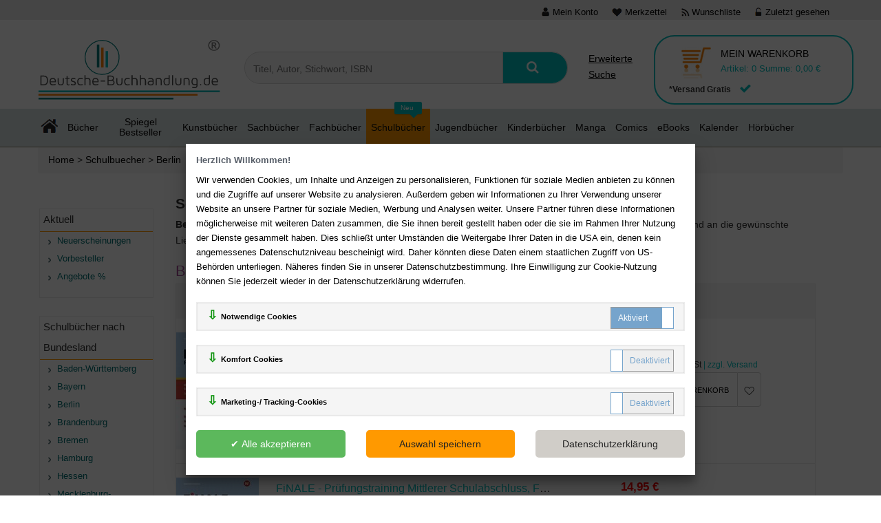

--- FILE ---
content_type: text/html; charset=UTF-8
request_url: https://www.deutsche-buchhandlung.de/schulbuecher/berlin.html
body_size: 178494
content:
<!DOCTYPE html><html lang=de xml:lang=de xmlns=http://www.w3.org/1999/xhtml>
<head ><meta charset="utf-8"><meta http-equiv="X-UA-Compatible" content="IE=edge,chrome=1"><meta name="viewport" content="width=device-width, initial-scale=1.0, maximum-scale=1 user-scalable=no"><link rel="dns-prefetch" href="//www.inforius-bilder.de"><link rel="preconnect" href="//www.inforius-bilder.de"><title>Schulbücher Berlin kaufen bei Deutsche-Buchhandlung.de</title>
<meta name="title" content="Schulbücher Berlin kaufen bei Deutsche-Buchhandlung.de"/> 
<meta name="language" content="de"/>
<meta name="author" content="Deutsche-Buchhandlung.de"/>
<meta name="page-type" content="Buch, Katalog Verzeichnis, Produktinfo"/>
<meta property="og:image" content="https://www.deutsche-buchhandlung.de/content/images/shop-logo.jpg"/>
<meta name="robots" content="index, follow, noodp" />
<meta name="keywords" content="Schulbücher Berlin, Schule Berlin, Schulbedarf Berlin"/>
<meta name="description" content="Schulbücher Berlin für alle Schulformen kaufen bei Deutsche-Buchhandlung.de. Alle Schulbücher & Schulbedarf werden versandkostenfrei geliefert."/><link rel="canonical" href="https://www.deutsche-buchhandlung.de/schulbuecher/berlin.html">
<meta name="msapplication-TileColor" content="#ffffff"><meta name="msapplication-TileImage" content="/ms-icon-144x144.png"><meta name="theme-color" content="#ffffff"><meta http-equiv="Cache-Control" content="Public" /><meta content=de name=language><link rel="shortcut icon" type="image/x-icon" href="/favicon.ico"><link rel="apple-touch-icon" sizes="57x57" href="/apple-icon-57x57.png"><link rel="apple-touch-icon" sizes="60x60" href="/apple-icon-60x60.png"><link rel="apple-touch-icon" sizes="72x72" href="/apple-icon-72x72.png"><link rel="apple-touch-icon" sizes="76x76" href="/apple-icon-76x76.png"><link rel="apple-touch-icon" sizes="114x114" href="/apple-icon-114x114.png"><link rel="apple-touch-icon" sizes="120x120" href="/apple-icon-120x120.png"><link rel="apple-touch-icon" sizes="144x144" href="/apple-icon-144x144.png"><link rel="apple-touch-icon" sizes="152x152" href="/apple-icon-152x152.png"><link rel="apple-touch-icon" sizes="180x180" href="/apple-icon-180x180.png"><link rel="icon" type="image/png" sizes="192x192"  href="/android-icon-192x192.png"><link rel="icon" type="image/png" sizes="32x32" href="/favicon-32x32.png"><link rel="icon" type="image/png" sizes="96x96" href="/favicon-96x96.png"><link rel="icon" type="image/png" sizes="16x16" href="/favicon-16x16.png"><link rel="manifest" href="/manifest.json">
<style>
::after,::before{box-sizing:border-box}*{margin:0;padding:0;outline:0;box-sizing:border-box}a{color:#000;text-decoration:none}body{font-family:Arial,Helvetica,sans-serif;font-size:14px;font-weight:300;line-height:1.66;color:#333;text-decoration:nonel;margin:0}strong{font-weight:700}h3{font-family:inherit;font-weight:500;line-height:1.35;font-size:24px;margin:0 0 5px}button{overflow:visible;text-transform:none;-webkit-appearance:button}input{line-height:normal;outline:0}button,input{vertical-align:middle;color:#636363}.myaccount a, .wishlist a, .blog a, .login a, #search-box button, #shop_mommenu .btn2, .btn-mobile-wrapper .btn-menu-mobile, #menu-item-16 a, #menu-item-17 a, .vgratis, .vgratis1, #brListmenue a, .fa.fa-home, .footer-newsletter .subscribe, footer .footer-links ul li a:hover, .social .fb a, .social .instagram a, .social .tw a, .slider__arrow--prev, .slider__arrow--next, .product-slider .btn-action.btn-warenkorb, .product-slider .btn-action.link-wishlist, .x-menu .m-legend .m-legend-arrow::before,#divMiniCart{background:url(/content/css/sprite/sprite_new2.png);background-repeat:no-repeat}#menu-item-16 a{background-position:4px -117px;min-width:36px}#menu-item-17 a{background-position:2px -272px;min-width:30px}.headerlinkmenu{float:right!important}.links{text-align:right;margin-top:8px}.links a{padding:14px 20px 2px 8px;line-height:30px;display:inline-block;text-decoration:none;color:#000}@media (min-width: 768px){.links a{padding:0 20px 2px 8px;line-height:18px}}.links div{display:inline-block;text-align:right}.headerlinkmenu span{margin-left:8px}#warenkor{position:absolute;right:10px;top:8px;padding-right:20px;z-index:100;height:35px;font-weight:500;width: 200px;}#divMiniCart{color:#fff;text-align:left;padding:0 2px 0 10px;height:35px}#divMiniCart p{font-weight:500;color:#fff;padding:0 0 2px 0;line-height:11px;margin:0}.mobile-cart.menu-under.menu-on-top{background:0 0;z-index:9999}.mobile-cart.menu-under.menu-on-top #warenkor{top:5px;right:0;border-radius:0;-moz-border-radius:0;-webkit-border-radius:0;border:none}.vgratis{display:none}.vgratis1{font-size:12px;font-weight:700;position:absolute;top:28%;left:10px}@media (min-width: 1200px){#x-menu>ul>li a.on{background-color:#f90;border-color:#f90;border-bottom:none}#warenkor{border-radius:30px;border:2px solid #00c0bf;height:90px;top:0;background-color:#fff;right:0}.vgratis1{display:none}.vgratis{display:block}.col-lg-5.top-search{width:50%}.col-lg-4.mobile-cart.menu-under{width:25%}.vgratis{position:absolute;bottom:10px;font-size:12px;left:20px;font-weight:700}#warenkor{height:101px;min-width:290px}#divMiniCart p{padding:20px 0 4px 0;color:#000;display:block}#divMiniCart{color:#e41515;text-align:left;padding:0 2px 0 10px;background-position:37px -24px;height:90px;padding-left:95px}#divMiniCart span{color:#00c0bf;font-weight:500;font-size:95%}}.slider__arrow--prev{left:0;background-position:11px -513px;border:solid 1px #bdc0c1;background-color:#bdc0c1}.slider__arrow--next{right:0;background-position:11px -537px;border:solid 1px #bdc0c1;background-color:#bdc0c1}.glide{position:relative;width:100%;box-sizing:border-box;border:1px solid #ebebeb;margin-bottom:20px}.glide *{box-sizing:inherit}.glide__track{overflow:hidden}.glide__slides{position:relative;width:100%;list-style:none;backface-visibility:hidden;transform-style:preserve-3d;touch-action:pan-Y;overflow:hidden;padding:0;white-space:nowrap;display:flex;flex-wrap:nowrap;will-change:transform}.glide__slides--dragging{user-select:none}.glide__slide{width:100%;height:100%;flex-shrink:0;white-space:normal;user-select:none;-webkit-touch-callout:none;-webkit-tap-highlight-color:transparent}.glide__slide a{user-select:none;-webkit-user-drag:none;-moz-user-select:none;-ms-user-select:none}.glide__arrows{-webkit-touch-callout:none;user-select:none}.glide__bullets{-webkit-touch-callout:none;user-select:none}.glide--rtl{direction:rtl}.glide__arrow{width:37px;height:38px;border-radius:100px;line-height:38px;margin:0px!important;padding:0px!important;top:35%;z-index:9;position:absolute}.glide__arrow:focus{outline:none}.glide__arrow:hover{border-color:#f90;background-color:#f90;cursor:pointer}.glide__arrow--left{left:2em}.glide__arrow--right{right:2em}.glide__arrow--disabled{opacity:0.33}.glide--swipeable{cursor:grab;cursor:-moz-grab;cursor:-webkit-grab}.glide--dragging{cursor:grabbing;cursor:-moz-grabbing;cursor:-webkit-grabbing}.product-slider{margin-bottom:20px;background-color:white}.product-slider .product-items-grid{position:relative;margin:0}.product-slider .product-item{padding:10px 5px;background:#fff;position:relative;text-align:center}.product-slider .product-item:hover .product-thumb a.product-image:before{background-size:35px 25px;bottom:0;left:0;right:0;top:0}.product-slider .product-item:hover .product-over-out .btn-action{transform:scaleX(1)}.product-slider .product-item:hover .product-name a{color:#f90}.product-slider .product-thumb{position:relative;padding:5px 0;text-align:center;margin:0 auto}.product-slider .product-image{overflow:hidden;display:block}.product-slider .product-image:before{background:rgba(0, 0, 0, .05) none repeat scroll 0 0;bottom:0;content:"";left:55%;position:absolute;right:55%;z-index:1;top:0;-webkit-transition:all 0.25s ease-in 0s;-o-transition:all 0.25s ease-in 0s;transition:all 0.25s ease-in 0s}.product-slider .product-image img{width:100%}.product-slider .product-over-out{height:40px;left:0;margin-top:-15px;position:absolute;text-align:center;top:50%;width:100%;z-index:10}.product-slider .product-over-out:before{position:relative;width:100%;text-align:center}.product-slider .add-to-links{float:left;display:inline-block}.product-slider .btn-action{border:none;display:inline-block!important;margin:0 2px;line-height:35px;text-align:center;color:#fff;width:35px;height:35px;vertical-align:top;border:1px solid #f90;border-radius:100px;background-color:#f90;transform:scaleX(0);transition:all 0.4s ease-in-out 0s}.product-slider .btn-action:hover{background-color:#00c0bf;border-color:#00c0bf;color:#fff;cursor:pointer}.product-slider .btn-action.btn-warenkorb{-webkit-transition-delay:0.2s;transition-delay:0.2s;background-position:6px -1457px;background-color:#f90}.product-slider .btn-action.btn-warenkorb:hover, .product-slider .btn-action.link-wishlist:hover{background-color:#00c0bf;cursor:pointer;border-color:#00c0bf}.product-slider .btn-action.btn-warenkorb.out-of-stock{cursor:no-drop}.product-slider .btn-action.link-wishlist{-webkit-transition-delay:0.1s;transition-delay:0.1s;background-position:7px -447px;background-color:#f90}.product-slider .product-info{padding:15px 0 5px;text-align:center}.product-slider .add-to-cart-mt{background:#fff;border:0 none;bottom:0;text-align:center;transition:all 0.5s ease-out 0s;padding:0;padding-right:5px;color:#333;border-radius:4px;border:solid 1px #beda2d}.product-slider .add-to-cart-mt:hover{cursor:pointer;background-color:#f90;border-color:#f90;color:#fff}.product-slider .add-to-cart-mt:hover:before{background-position:0 -24px}.product-slider .product-action i{position:relative;text-align:center;color:#fff;display:inline-block;width:29px;height:24px;border-radius:0;font-size:14px}.product-slider .product-action i:before{width:29px;content:" ";background-image:url(/content/images/addtocart.png);position:absolute;left:3px;top:6px;height:24px}.product-slider .product-action span{margin-left:5px}.product-slider .product-name{overflow:hidden;text-overflow:ellipsis;padding:8px 0;padding:15px 0 5px;text-align:center}.product-slider .product-name a{white-space:nowrap;color:#f90;font-size:110%}.product-slider .product-name a:hover{color:#00c0bf}.product-slider .price-box{margin:0;padding:5px 0 5px;text-align:center;font-size:115%;font-weight:400;color:red}.product-slider .spl-price{text-decoration:line-through;color:#999;position:relative;top:0;padding-left:5px}.product-slider .old-price{margin-left:5px}@media (max-width: 767px){.product-slider .product-image img{width:auto;max-height:120px;min-height:120px}}@media only screen and (min-width: 768px){.product-slider .product-image img{width:auto!important;max-height:210px;min-height:210px;margin:0 auto}}@media (max-width: 1199px){.header-style-1 .main-menu,.menu-on-top{background-color:#f90 !important}.m-horizontal>ul>li>a{color:#fff !important}#menu-x-horizantal{display:block;position:relative;background-color:#f90;background-position:initial initial;background-repeat:initial initial;height:40px}#x-menu{position:fixed;top:0;left:-255px;height:100%;z-index:105;width:255px;overflow-y:auto;background-color:#00c0bf;padding:12px}#x-menu #menu-item-17{background:none}#x-menu.active{left:0}#x-menu,.wrapper{-webkit-transition: .3s;-o-transition: .3s;transition: .3s}#x-menu>ul>li{display:block;float:none;border-bottom-width:1px;border-bottom-style:solid;border-bottom-color:#e3e3e3;padding:3px 0}#x-menu>ul>li>a{max-width:250px;padding-left:7px;padding-right:7px;line-height:25px;background:url(/content/css/sprite/sprite_new2.png) 2px -686px no-repeat;padding-left:20px !important}#x-menu.active>ul>li div, #x-menu.active .m-legend, #x-menu.active .m-legend .m-legend-arrow{display:none}#x-menu>ul>li.on{border-bottom:solid 1px #fff}}@media only screen and (max-width: 583px) and (min-width: 280px){.logo img{height:100px;width:199px}}nav{display:block}ul{margin-top:0;margin-bottom:10px}.container{margin-right:auto;margin-left:auto;padding-left:15px;padding-right:15px}@media (min-width: 768px){.container{width:750px}}@media (min-width: 992px){.container{width:970px}}.row{margin-left:-15px;margin-right:-15px}.col-xs-1,.col-sm-1,.col-md-1,.col-lg-1,.col-xs-2,.col-sm-2,.col-md-2,.col-lg-2,.col-xs-3,.col-sm-3,.col-md-3,.col-lg-3,.col-xs-4,.col-sm-4,.col-md-4,.col-lg-4,.col-xs-5,.col-sm-5,.col-md-5,.col-lg-5,.col-xs-6,.col-sm-6,.col-md-6,.col-lg-6,.col-xs-7,.col-sm-7,.col-md-7,.col-lg-7,.col-xs-8,.col-sm-8,.col-md-8,.col-lg-8,.col-xs-9,.col-sm-9,.col-md-9,.col-lg-9,.col-xs-10,.col-sm-10,.col-md-10,.col-lg-10,.col-xs-11,.col-sm-11,.col-md-11,.col-lg-11,.col-xs-12,.col-sm-12,.col-md-12,.col-lg-12{position:relative;min-height:1px;padding-left:15px;padding-right:15px}.col-xs-1,.col-xs-2,.col-xs-3,.col-xs-4,.col-xs-5,.col-xs-6,.col-xs-7,.col-xs-8,.col-xs-9,.col-xs-10,.col-xs-11,.col-xs-12{float:left}.col-xs-12{width:100%}.col-xs-11{width:91.66666667%}.col-xs-10{width:83.33333333%}.col-xs-9{width:75%}.col-xs-8{width:66.66666667%}.col-xs-7{width:58.33333333%}.col-xs-6{width:50%}.col-xs-5{width:41.66666667%}.col-xs-4{width:33.33333333%}.col-xs-3{width:25%}.col-xs-2{width:16.66666667%}.col-xs-1{width:8.33333333%}@media (min-width: 768px){.col-sm-1,.col-sm-2,.col-sm-3,.col-sm-4,.col-sm-5,.col-sm-6,.col-sm-7,.col-sm-8,.col-sm-9,.col-sm-10,.col-sm-11,.col-sm-12{float:left}.col-sm-12{width:100%}.col-sm-11{width:91.66666667%}.col-sm-10{width:83.33333333%}.col-sm-9{width:75%}.col-sm-8{width:66.66666667%}.col-sm-7{width:58.33333333%}.col-sm-6{width:50%}.col-sm-5{width:41.66666667%}.col-sm-4{width:33.33333333%}.col-sm-3{width:25%}.col-sm-2{width:16.66666667%}.col-sm-1{width:8.33333333%}}@media (min-width: 992px){.col-md-1,.col-md-2,.col-md-3,.col-md-4,.col-md-5,.col-md-6,.col-md-7,.col-md-8,.col-md-9,.col-md-10,.col-md-11,.col-md-12{float:left}.col-md-12{width:100%}.col-md-11{width:91.66666667%}.col-md-10{width:83.33333333%}.col-md-9{width:75%}.col-md-8{width:66.66666667%}.col-md-7{width:58.33333333%}.col-md-6{width:50%}.col-md-5{width:41.66666667%}.col-md-4{width:33.33333333%}.col-md-3{width:25%}.col-md-2{width:16.66666667%}.col-md-1{width:8.33333333%}}@media (min-width: 1200px){.col-lg-1,.col-lg-2,.col-lg-3,.col-lg-4,.col-lg-5,.col-lg-6,.col-lg-7,.col-lg-8,.col-lg-9,.col-lg-10,.col-lg-11,.col-lg-12{float:left}.col-lg-12{width:100%}.col-lg-11{width:91.66666667%}.col-lg-10{width:83.33333333%}.col-lg-9{width:75%}.col-lg-8{width:66.66666667%}.col-lg-7{width:58.33333333%}.col-lg-6{width:50%}.col-lg-5{width:41.66666667%}.col-lg-4{width:33.33333333%}.col-lg-3{width:25%}.col-lg-2{width:16.66666667%}.col-lg-1{width:8.33333333%}}.form-control{padding:6px 12px;line-height:1.42857143}.input-group{position:relative;display:table;border-collapse:separate;margin-top:2px}.input-group .form-control{position:relative;z-index:2;float:left;width:100%;margin-bottom:0}.input-group .form-control:first-child{border-bottom-right-radius:0;border-top-right-radius:0}.label{display:inline;padding: .2em .6em .3em;font-size:75%;font-weight:700;line-height:1;color:#fff;text-align:center;white-space:nowrap;vertical-align:baseline;border-top-left-radius: .25em;border-top-right-radius: .25em;border-bottom-right-radius: .25em;border-bottom-left-radius: .25em}.clearfix,.container,.row{clear:both}.clearfix::after,.clearfix::before,.container::after,.container::before,.row::after,.row::before{content:'';display:table}.clearfix::after,.container::after,.row::after{clear:both}@media (max-width: 767px){.hidden-xs{display:none!important}}@media (min-width: 1200px){.hidden-lg{display:none!important}}img{border:0;vertical-align:top;width:auto;max-width:100%}.label{color:inherit;font-size:100%;margin-bottom:0;font-weight:400!important}ul{list-style:none}.header{position:relative}.header .logo strong{position:absolute;top:-999em;left:-999em;width:0;height:0;font-size:0;line-height:0;text-indent:-999em;overflow:hidden}.header-container::after,.header::after{display:block;content:'.';clear:both;font-size:0;line-height:0;height:0;overflow:hidden}#search-box .input-group{display:inline-block;overflow:hidden;width:100%;background-color:#f5f5f5;border-top-left-radius:50px;border-top-right-radius:50px;border-bottom-right-radius:50px;border-bottom-left-radius:50px;border:1px solid #d9d9d9}#search-box .input-group input:focus{outline:0;border:2px solid #03a9f491;border-top-left-radius:20px;border-bottom-left-radius:20px;box-shadow:0 0 9px #03a9f491;z-index:999;position:relative;background-color:#fff}.profi-suche a{margin-top:23px;text-decoration:underline}.profi-suche a:hover{color:#00c0bf}@media screen and (min-width: 768px){#search-box .input-group{margin-top:24px}.profi-suche{margin-top:23px}}#search-box input{height:42px;display:inline-block;width:80%;border:none;background-color:#f5f5f5;box-shadow:none;margin-top:3px;border-top-left-radius:20px;border-bottom-left-radius:20px}#search-box button{line-height:45px;height:45px;padding:0;float:left;display:inline-block;background-color:#00c0bf;border-style:none none none solid;color:#fff;border-left-width:1px;border-left-color:#d9d9d9;border-top-left-radius:0;border-top-right-radius:50px;border-bottom-right-radius:50px;border-bottom-left-radius:0;width:20%;background-position:20px -180px}#search-box button:hover{background-color:#d78306;transition:0.5s all ease;cursor:pointer}@media (max-width: 375px){#search-box button{background-position-x:14px}}@media (max-width: 480px) and (min-width: 376px){#search-box button{background-position-x:20px}}@media (max-width: 767px) and (min-width: 481px){#search-box button{background-position-x:33px}}@media (min-width: 768px){#search-box button{background-position-x:20px}}@media (min-width: 1200px){#search-box button{background-position-x:33px}}.mobile-menu{display:none}.mobile-menu-wrapper{position:relative;margin:0 -15px}.wrapper{left:0;position:relative}.header-inner{background-color:#fff;position:relative}.header-top{border-bottom-style:solid 1px #ebebeb;font-size:90%;position:relative;background-color:#e9e9e9;padding:0}.content-header-bottom{padding:22px 0 0}.main-menu{background-color:#d9e0e0;position:relative}#menu-x-horizantal{-webkit-box-shadow:#a7a08f 0 1px 1px;box-shadow:#a7a08f 0 1px 1px}.btn-mobile-wrapper{position:absolute;top:0;left:0;padding-right:10px}.btn-mobile-wrapper::before{content:'';height:37px;position:absolute;right:10px;top:1px;width:1px}.btn-mobile-wrapper a{color:#fff;height:40px;line-height:40px;width:40px}.btn-mobile-wrapper a::before{font-size:21px;color:#fff}.btn-mobile-wrapper .btn-menu-mobile{display:block;text-align:center}.btn-mobile-wrapper .btn-menu-mobile span{display:none}@media (max-width: 767px){.logo-wrapper{text-align:center}}@media (min-width: 1200px){.container{width:1200px;max-width:1200px}}@media (min-width: 992px){.header .hidden-xs{display:inline-block!important}}@media (max-width: 1199px) and (min-width: 992px){.wrapper{left:0!important}}#shop_mommenu{position:absolute;left:50px;top:3px;z-index:9}#shop_mommenu .btn2{width:40px;height:40px;line-height:40px;text-align:center;font-size:28px;display:none;color:#fff}#shop_mommenu .btn2.leftsidebar, #shop_mommenu .btn2.rightsidebar{display:none}#shop_mommenu .overlay{background-color:#000;bottom:0;content:'';display:none;height:100%;left:0;opacity: .2;position:fixed;right:0;top:0;width:100%;z-index:9998;background-position:initial initial;background-repeat:initial initial}.menu-x-wrapper{z-index:97;clear:both}.x-menu{width:100%}.x-menu ul{margin:0;padding:0;list-style-type:none}.x-menu .menu-item-title{display:inline-block;vertical-align:middle;position:relative;top:-1px;line-height:15px;word-break:normal}.x-menu .m-legend{display:inline-block;top:-30px;right:5px;background-color:#00c0bf;position:absolute;font-weight:400;font-size:10px;padding:4px 6px;text-transform:none;-webkit-box-shadow:rgba(0, 0, 0, .14902) 0 1px 2px;box-shadow:rgba(0, 0, 0, .14902) 0 1px 2px;color:white}.x-menu .m-legend .m-legend-arrow::before{position:absolute;bottom:-10px;right:5px;background-position:-2px -656px}.x-menu .m-down-arrow{margin-left:3px;display:none}.x-menu>ul>li{display:inline-block;float:left}.m-horizontal>ul>li>a{display:inline-block;position:relative;text-decoration:none;color:#0a0a0a;line-height:55px;padding-left:7px;max-width:400px;padding-right:7px;font-weight:400;text-transform:none;font-size:14px;border-left-width:1px;border-left-style:none;border-left-color:#0a0a0a;text-align:center;max-width:108px}.x-menu>ul>li:first-child>a{border-left-style:none!important}.menu-x-sub-narrow{position:relative}@media (max-width: 999px){#menu-x-horizantal>.container{position:relative}}@media (max-width: 767px){#menu-x-horizantal{background-color:transparent!important;border:none!important;background-position:initial initial!important;background-repeat:initial initial!important}}#menu-x-horizantal.m-nosticky .container{max-width:100%}.mobile-menu-wrapper{margin:0}ul li{list-style-type:none}@media (max-width: 1200px){.col-lg-12,.col-lg-3,.col-lg-4,.col-lg-5,.col-lg-6,.col-md-10,.col-md-12,.col-md-3,.col-md-7,.col-sm-2,.col-sm-3,.col-sm-5,.col-sm-7,.col-sm-9,.col-xs-12,.col-xs-3,.col-xs-9{position:relative;min-height:1px}}@media only screen and (max-device-width: 1024px) and (min-device-width: 768px){.m-horizontal>ul>li>a{padding-left:6px;padding-right:12px;font-size:13px}.dropdown_sidebar span .label.m-legend.m-legend-main{margin-left:-10px}}@media only screen and (max-device-width: 991px){.m-horizontal>ul>li>a{padding-right:10px}}@media only screen and (max-device-width: 480px) and (min-device-width: 320px){.dropdown_sidebar span .label.m-legend.m-legend-main{margin-left:-10px}}@media only screen and (max-width: 767px) and (min-width: 584px){#search-box{width:65%}}.dropdown_sidebar .nav-mobile li{border-bottom-width:1px;border-bottom-style:solid;border-bottom-color:#e3e3e3;padding:3px 0}#menu-item-17{background-color:red}#menu-46{visibility:hidden;display:none}.nav-mobile .label.m-legend.m-legend-main{display:none}.dropdown_sidebar a{color:#fff;font-weight:700}.breadcrumb{padding:8px 15px;margin-bottom:20px;list-style:none;background-color:#f5f5f5;border-radius:4px}@media (min-width: 1200px){#leftMenuWrap.col-lg-2,#rightMenuWrap.col-lg-2{width:20%}}.col-main,.sidebar{padding-top:10px}@media (min-width: 1200px){#mainWrap.col-lg-10{width:80%}}.main{margin:0 auto;min-height:400px;padding:0;text-align:left}@media (min-width: 1200px){.col-lg-1,.col-lg-10,.col-lg-11,.col-lg-12,.col-lg-2,.col-lg-3,.col-lg-4,.col-lg-5,.col-lg-6,.col-lg-7,.col-lg-8,.col-lg-9{float:left}}@media (min-width: 992px){.col-md-1,.col-md-10,.col-md-11,.col-md-12,.col-md-2,.col-md-3,.col-md-4,.col-md-5,.col-md-6,.col-md-7,.col-md-8,.col-md-9{float:left}}.col-lg-1,.col-lg-10,.col-lg-11,.col-lg-12,.col-lg-2,.col-lg-3,.col-lg-4,.col-lg-5,.col-lg-6,.col-lg-7,.col-lg-8,.col-lg-9,.col-md-1,.col-md-10,.col-md-11,.col-md-12,.col-md-2,.col-md-3,.col-md-4,.col-md-5,.col-md-6,.col-md-7,.col-md-8,.col-md-9,.col-sm-1,.col-sm-10,.col-sm-11,.col-sm-12,.col-sm-2,.col-sm-3,.col-sm-4,.col-sm-5,.col-sm-6,.col-sm-7,.col-sm-8,.col-sm-9,.col-xs-1,.col-xs-10,.col-xs-11,.col-xs-12,.col-xs-2,.col-xs-3,.col-xs-4,.col-xs-5,.col-xs-6,.col-xs-7,.col-xs-8,.col-xs-9{position:relative;min-height:1px;padding-left:15px;padding-right:15px}@media (max-width: 1199px){#rightMenuWrap{position:fixed;top:0;right:-280px;width:280px;padding:15px;bottom:0;background:#fff;Z-index:9999;overflow:auto;height:100%;-webkit-opacity:0;-moz-opacity:0;-ms-opacity:0;-o-opacity:0;opacity:0;-moz-transition:all .3s ease-in;-ms-transition:all .3s ease-in;-webkit-transition:all .3s ease-in;-o-transition:all .3s ease-in;transition:all .3s ease-in}#rightMenuWrap.active{right:0;-webkit-opacity:1;-moz-opacity:1;-ms-opacity:1;-o-opacity:1;opacity:1}#rightMenuWrap .shop-col-inner{padding:0 0 50px}#leftMenuWrap,.col-lg-3.sectionWrap{position:fixed;top:0;left:-280px;width:280px;padding:15px;bottom:0;background:#fff;Z-index:9999;overflow:auto;height:100%;-webkit-opacity:0;-moz-opacity:0;-ms-opacity:0;-o-opacity:0;opacity:0;-moz-transition:all .3s ease-in;-ms-transition:all .3s ease-in;-webkit-transition:all .3s ease-in;-o-transition:all .3s ease-in;transition:all .3s ease-in}#leftMenuWrap.active,.col-lg-3.sectionWrap.active{left:0;-webkit-opacity:1;-moz-opacity:1;-ms-opacity:1;-o-opacity:1;opacity:1}#leftMenuWrap .leftmenu-col-inner, .col-lg-3.sectionWrap .leftmenu-col-inner{padding:30px 0 50px}}@media (min-width: 1320px){.m-horizontal>ul>li>a,.m-horizontal>ul>li>span.cbp-main-link{font-size:13px}}.myaccount a{background-position:0 -334px}.wishlist a{background-position:0 -362px}.blog a{background-position:0 -387px}.login a{background-position:0 -410px}#shop_mommenu .btn2{background-position:2px -752px}.btn-mobile-wrapper .btn-menu-mobile{background-position:2px -709px}.btn-mobile-wrapper{z-index:9}.active_sidebar .wrapper{position:relative;left:255px}.dropdown_sidebar,.wrapper{-webkit-transition: .3s;-o-transition: .3s;transition: .3s}@media (max-width: 767px){.active_sidebar .header-style-1 .header-middle{z-index:121}}.active_btn:after{position:fixed;display:inline-block;content:"";width:100%;height:100%;background:rgba(0,0,0,.5);top:0;left:0;z-index:99}#brListmenue{padding-bottom:7px;line-height:2;font-size:13px;background:#fff;border:solid 1px #ebebeb;margin:11px 2px;padding-left:0}#brListmenue ul{list-style-type:none;padding-left:5px;border-top:1px solid #f90}#brListmenue p{padding-left:5px;font-size:15px}#brListmenue a{background-position:2px -669px;padding-left:20px}#brListmenue h5{font-size:21px;padding-top:8px;text-align:center;padding-bottom:8px;margin:-1px;font-weight:400}#brListmenue2{padding-bottom:7px;line-height:2;font-size:14px;background:#fff}#brListmenue2 ul{list-style-type:none}#brListmenue a:hover{color:#000}#brListmenue A,A:active{color:#006f71;text-decoration:none;cursor:pointer}.form-control:focus{border-color:#66afe9;outline:0;-webkit-box-shadow:inset 0 1px 1px rgba(0, 0, 0, .075), 0 0 8px rgba(102, 175, 233, .6);box-shadow:inset 0 1px 1px rgba(0, 0, 0, .075), 0 0 8px rgba(102,175,233,.6)}.form-control::-ms-expand{border:0;background-color:transparent}.btn-mobile-wrapper .btn-menu-mobile:before{display:none}.vgratis,.vgratis1{background-position:102px -250px;width:200px;padding-right:20px}.wishlist a span{margin-left:11px!important}.menu-on-top{top:0;left:0;width:100%;z-index:1001;position:fixed;background-color:#d9d9d9;box-shadow:3px 0 15px rgba(0,0,0,.2)}.gratis{position:absolute;bottom:5px;right:10px;font-size:85%}.menu-under.menu-on-top .nav-container #nav>li>ul{margin-top:0}.small-text, .small-text li{font-size:small}.color-black{color:#000}.font-poppin{font-family:Poppins}@media (max-width: 1199px){.btn-mobile-wrapper a:hover:before{color:#fff;opacity: .75;filter:alpha(opacity=75)}}.freetext{margin-bottom:15px}@media screen and (max-width: 500px){.mobile-center{margin:20px auto;text-align:center}}@media only screen and (min-device-width: 320px) and (max-device-width: 480px){.dropdown_sidebar span .fa-book, .dropdown_sidebar span .fa-percent{color:#7e7e7e!important;font-size:10px!important}}#menu-14{background:#dc0000}.large-x{font-size:24px;font-weight:400}h1.large-text{font-size:30px;font-weight:500}h2.large-text{font-size:25px;font-weight:400}h3.large-text{font-size:22px;font-weight:400}.prc{font-size:115%;font-weight:400;color:red;white-space:nowrap!important}#divMiniCart:hover{cursor:pointer}@media (max-width: 1199px){.fa.fa-home{background-position:4px -117px}#menu-item-16{background:url(/content/css/sprite/sprite_new2.png) 16px -794px no-repeat}#x-menu #menu-item-17{background:url(/content/css/sprite/sprite_new2.png) 20px -283px no-repeat}}.x-menu .m-legend .m-legend-arrow:before{height:15px;width:13px;content:''}#menu-46{display:none !important}@media (min-width: 1200px){.mobile-cart.menu-under.menu-on-top{position:initial}}.freelist li{list-style-type:disc;display:list-item}.freelist ul{padding-left:14px}.button{overflow:visible;width:auto;border:0;margin:0;background-color:#00c0bf;cursor:pointer;height:36px;line-height:36px;padding:0 20px;white-space:nowrap;color:#fff;font-size:100%}.product-tag{position:absolute;top:10px;font-size:100%;color:#fff;z-index:0;height:40px;text-align:center;line-height:40px;font-weight:600;text-transform:uppercase}.product-tag:before{content:'';display:block;position:absolute;top:0;z-index:-1}.product-tag.sale-tag{left:10px}.product-tag.sale-tag span{margin-left:10px}.product-tag.sale-tag:before{left:0;border-radius:50%;background:#00c0bf;width:40px;height:40px}@-webkit-keyframes fadeOut{0%{opacity:1}100%{opacity:0}}@keyframes fadeOut{0%{opacity:1}100%{opacity:0}}.img-responsive{display:block;max-width:100%;height:auto}hr{margin-top:20px;margin-bottom:20px;border:0;border-top:1px solid #eee}[role="button"]{cursor:pointer}.product-view-area .product-name h1,h2{color:#00c0bf;font-size:150%;margin:0 0 2px;text-align:left;line-height:normal;padding-bottom:15px;letter-spacing:normal;font-weight:500;border-bottom:none;line-height:25px;overflow:hidden;text-overflow:ellipsis;position:relative}.box-title{color:#00c0bf;font-size:155%;font-weight:400;padding:10px 0 0 10px}@media (min-width: 1200px){#leftMenuWrap.col-lg-2,#rightMenuWrap.col-lg-2{width:20%}#mainWrap.col-lg-8{width:60%}#mainWrap.col-lg-10{width:80%}}@media (min-width: 992px) and (max-width: 1199px){#leftMenuWrap.col-lg-2,#rightMenuWrap.col-lg-2{width:20%}#mainWrap.col-lg-8{width:80%}#mainWrap.col-lg-10{width:100%}}@media (min-width: 768px) and (max-width: 991px){#mainWrap.col-lg-8{width:100%}#mainWrap.col-lg-10{width:100%}}.body-content-main,.sidebar{margin-top:10px;margin-bottom:20px}.failed.touched{color:Red}.failed.untouched{color:#000}.failed.touched .help-block, .failed.touched .help-inline{color:red}@media only screen and (min-device-width: 768px) and (max-device-width: 1024px){.m-horizontal>ul>li>span.cbp-main-link{padding-left:6px;padding-right:12px;font-size:13px}}@media only screen and (max-device-width: 991px){.m-horizontal>ul>li>span.cbp-main-link{padding-right:10px}}.skinimage img{width:100%!important}#schoolBookSearch .sorter{display:none}#schoolBookSearch{margin-bottom:40px}@media (max-width: 480px){.skinimage img{height:122px}}@media screen and (min-width: 584px){.logo img{height:135px}}.glide__slide{width:178px;margin-left:5px;margin-right:5px}@media screen and (max-width: 1024px){.glide__slide{width:180px}}@media screen and (max-width: 768px){.glide__slide{width:136px}}@media screen and (max-width: 540px){.glide__slide{width:156.667px}}@media screen and (max-width: 414px){.glide__slide{width:114.667px}}@media screen and (max-width: 411px){.glide__slide{width:113.667px}}@media screen and (max-width: 375px){.glide__slide{width:101.667px}}@media screen and (max-width: 320px){.glide__slide{width:83.3333px}}@media screen and (max-width: 280px){.glide__slide{width:70px}}

@media only screen and (max-width: 3020px) and (min-width: 1024px){
.col-lg-12 .skinimage{height:390px}
.col-lg-12 .skinimage img{height:390px}

#mainWrap.col-md-10.col-lg-10 .col-lg-12 .skinimage{height:313px}
#mainWrap.col-md-10.col-lg-10 .col-lg-12 .skinimage img{height:313px}

.col-lg-6 .skinimage{height:165px}
.col-lg-6 .skinimage img{height:165px}
}

@media only screen and (max-width: 1023px) and (min-width: 992px){
.col-lg-12 .skinimage{height:313px}
.col-lg-12 .skinimage img{height:313px}

#mainWrap.col-md-10.col-lg-10 .col-lg-12 .skinimage{height:313px}
#mainWrap.col-md-10.col-lg-10 .col-lg-12 .skinimage img{height:313px}

.col-lg-6 .skinimage{height:165px}
.col-lg-6 .skinimage img{height:165px}
}

@media only screen and (max-width: 991px) and (min-width: 768px){
.col-lg-12 .skinimage{height:242px}
.col-lg-12 .skinimage img{height:242px}
.col-lg-6 .skinimage{height:242px}
.col-lg-6 .skinimage img{height:242px}
}
hr.trenner{display:block;height:1px;border:0;padding:0;border-top:1px solid #14b9bb}hr.one{border-top-color:#14b9bb;margin:0.4em 0;width:100%}hr.two{border-top-color:#f88207;margin:0;width:92%}hr.three{border-top-color:#09797a;margin:0.4em 0;width:84.5%}



.btn {
    display: inline-block;
    margin-bottom: 0;
    font-weight: 400;
    text-align: center;
    vertical-align: middle;
    touch-action: manipulation;
    cursor: pointer;
    background-image: none;
    border: 1px solid transparent;
    white-space: nowrap;
    padding: 6px 12px;
    font-size: 14px;
    line-height: 1.42857143;
    border-radius: 4px;
    -webkit-user-select: none;
    -moz-user-select: none;
    -ms-user-select: none;
    user-select: none
}
@media screen and (max-width: 991px) {
	
	  #datenschutzerklarung {
    margin-top: 10px;
}
	}


.header-style-1 .main-menu {
    background-color: #d9e0e0;
    position: relative;
    height: 55px;
}
@media (max-width: 1199px){
.header-style-1 .main-menu {
   height:40px
}}
@media (min-width: 1200px){
#leftMenuWrap.col-lg-2, #rightMenuWrap.col-lg-2 {
    width: 20%;
}}


.minidamcat{margin-bottom:10px;font-size:10px;color:#828080}

.btn {
    display: inline-block;
    margin-bottom: 0;
    font-weight: normal;
    text-align: center;
    vertical-align: middle;
    touch-action: manipulation;
    cursor: pointer;
    background-image: none;
    border: 1px solid transparent;
    white-space: nowrap;
    padding: 6px 12px;
    font-size: 14px;
    line-height: 1.42857143;
    border-radius: 4px;
    -webkit-user-select: none;
    -moz-user-select: none;
    -ms-user-select: none;
    user-select: none;
}
.btn-move-group, .btn-save, #divWishListManageGroup .btn-info {background-color: #00c0bf;
    color: #fff;
    border-radius: 0;
	margin-top:10px;
	border-radius: 4px;
	}
.add, .cancel{border: 1px solid #ccc;}
.add:hover, .cancel:hover{cursor:pointer; background-color: #00c0bf;border: solid 1px #00c0bf;
    color: #fff;}
.link-trash:hover{cursor:pointer}	

.wishlist-groups li{background-color: #F0F2F2; margin-bottom:10px; padding:8px; list-style-type: none !important;}
.wishlist-groups li:hover{background-color: #ddd;cursor:pointer }
.wishlist-groups li.on{background-color: #999;cursor:pointer; color: #fff; }
.btn-action.delete{ display: inline-block;
    margin-bottom: 0;
    font-weight: normal;
    text-align: center;
    vertical-align: middle;
    touch-action: manipulation;
    cursor: pointer;
    background-image: none;
    border: 1px solid #ccc;
    white-space: nowrap;
    
    font-size: 14px;
    line-height: 1.42857143;
    border-radius: 4px;
    -webkit-user-select: none;
    -moz-user-select: none;
    -ms-user-select: none;
    user-select: none;
	
    border-radius: 0;
	background: #efefef url(/content/images/delete-icon.png) 8px 7px no-repeat !important;
	padding: 16px;
	}
	.btn-action.delete:hover{background-color: #bfbbb9 !important;
    border: solid 1px #bfbbb9;}
	#divMyWishlistItems .btn-info{background-color: #F0F2F2;color:#000}
	#divMyWishlistItems .btn-info:hover{background-color: #ddd;color:#000;border-color:#ddd}

#cmnMyHistoryControl h4{font-weight:bold;font-size:18px}

.modal-footer{padding:10px}
.modal-footer button{margin-right:10px}

#divWishListData button{margin-right:10px; border-radius:4px!important}
/ #MerklisteBlock .product-item-inner, #MerklisteBlock .product-image, #MerklisteBlock .product-info-list {padding-top: 0;} /
#MerklisteBlock li {list-style-position: outside;}
#divWishListGroup select{background-image:none !important}

.transfer{float:right}
.btn-action.delete .fa{display:none}
.transfer{background-color: #000;
    color: white;}
	
	.transfer:hover{background-color: #f90;
    color: white;}
	
	.wish_on .wishlist a {
    background-position: -186px -362px;
}


#bg {
    position: fixed;
    left: 0;
    top: 0;
    background-color: #999;
    background-color: rgba(0,0,0,.7);
    width: 100%;
    height: 100%;
    z-index: 999;
	display:none;
	opacity:1
}
  #cookie-pop-box h4,h5 {
    color: #585f69;
	
  }
  #cookie-pop-box {
    position: fixed;
    width: 100%;
    height: auto;
    background-color: #fff;
    right: 20px;
    bottom: 30px;
    left: 20px;
    color: #000;
    padding: 20px ;
    font-size: 13px;
    z-index: 100;
	box-shadow:0 14px 28px rgba(0,0,0,.25), 0 10px 10px rgba(0,0,0,.22);
	 max-width: 90%;
	
	margin: 0 auto;
	
}

	


#cookie-selected { 
    background-color: #f90;
	border: none;
    color: #222;    
    border-radius: 5px;
    padding: 8px 20px;
    cursor: pointer;
    width:100%; 
	border:solid 2px #f90;
	

}
#cookie-selected:hover {
   color:black;
   background-color: white;
   border:solid 2px #f90;
	}
#cookie-all {
    color: #fff;    
    border-radius: 5px;
    padding: 8px 20px;
    cursor: pointer;
    width:100%;
	margin-top:10px;
    
    background-color: #5cb85c;
	border:solid 2px #5cb85c;
	
}
/*
#cookie-all {   
   background: #5cb85c url(/content/images/check_Icon.svg) 35px 11px no-repeat;
}*/
#cookie-all:hover{
       background: #fff;
	border:solid 2px #5cb85c;
	color:#000;
}

#cookie-pop-box h3{color:grey; font-weight:300}
@media (min-width: 767px) {
		#cookie-pop-box {
			padding:15px;
			max-width: 740px;
		} 
	#cookie-all {margin-top:0px;}	
        
	}
@media screen and (max-width: 480px) {
/*
	   #cookie-all {margin-top:0px;background: #5cb85c url(/content/images/check_Icon.svg) 90px 11px no-repeat;}	
        #cookie-all:hover {
               background: #fff url(/content/images/check_Icon.svg) 90px -23px no-repeat;
            }*/
	}




.onoffswitch1 {
    position: relative; width: 92px;
    -webkit-user-select:none; -moz-user-select:none; -ms-user-select: none;
}

.onoffswitch1-checkbox {
    display: none;
}

.onoffswitch1-label {
    display: block; overflow: hidden; cursor: pointer;
    border: 1px solid #999999;
}

.onoffswitch1-inner {
    display: block; width: 200%; margin-left: -100%;
    -moz-transition: margin 0.3s ease-in 0s; -webkit-transition: margin 0.3s ease-in 0s;
    -o-transition: margin 0.3s ease-in 0s; transition: margin 0.3s ease-in 0s;
}

.onoffswitch1-inner:before, .onoffswitch1-inner:after {
    display: block; float: left; width: 50%; height: 30px; padding: 0; line-height: 30px;
    font-size: 12px; color: white; font-family:  Arial, sans-serif; 
    -moz-box-sizing: border-box; -webkit-box-sizing: border-box; box-sizing: border-box;
}

.onoffswitch1-inner:before {
    content: "Aktiviert";
    padding-left: 10px;
    background-color: #76a4cc; color: #FFFFFF;
}

.onoffswitch1-inner:after {
    content: "Deaktiviert";
    padding-right: 5px;
    background-color: #EEEEEE; color: #76a4cc;
    text-align: right;
}

.onoffswitch1-switch {
    display: block; width: 18px;height: 32px; margin: 0px;
    background: #FFFFFF;
    border: 1px solid #76a4cc; 
    position: absolute; top: 0; bottom: 0; right: 74px;
    -moz-transition: all 0.3s ease-in 0s; -webkit-transition: all 0.3s ease-in 0s;
    -o-transition: all 0.3s ease-in 0s; transition: all 0.3s ease-in 0s; 
    background-image: -moz-linear-gradient(center top, rgba(0,0,0,0.1) 0%, rgba(0,0,0,0) 100%);
    background-image: -webkit-linear-gradient(center top, rgba(0,0,0,0.1) 0%, rgba(0,0,0,0) 100%);
    background-image: -o-linear-gradient(center top, rgba(0,0,0,0.1) 0%, rgba(0,0,0,0) 100%);
    background-image: linear-gradient(center top, rgba(0,0,0,0.1) 0%, rgba(0,0,0,0) 100%);
}

.onoffswitch1-checkbox:checked + .onoffswitch1-label .onoffswitch1-inner {
    margin-left: 0;
}

.onoffswitch1-checkbox:checked + .onoffswitch1-label .onoffswitch1-switch {
    right: 0px; 
}


.option-heading:hover{cursor:pointer; color: #139613;}
.option-heading:before           { content: "\21E9";
color: #139613;
    font-size: 18px;
    font-weight: bold;
	padding-right:5px
 }
.option-heading.is-active:before { content: "\21E7";
color: #139613;
    font-size: 18px;
    font-weight: 300
	padding-right:5px
 }

/* Helpers */
.is-hidden { display: none; }
.option-content{padding-left:15px; padding-bottom:10px}
.cookieCheck{
	margin: 10px 0 20px;
    padding: 6px 15px 2px;
    background-color: #f5f5f5;
    border: 1px solid #ececec;
    box-shadow: inset 0 0 2px #00000033;}
#datenschutzerklarung {
    background: #d0cdc8;
    color: #222;
    border-radius: 5px;
    padding: 8px 20px;
    cursor: pointer;
    width: 100%;
    border: solid 2px #d0cdc8;
}
#datenschutzerklarung:hover{background: #fff;}

.toast-title{font-weight:700}.toast-message{-ms-word-wrap:break-word;word-wrap:break-word}.toast-message a,.toast-message label{color:#FFF}.toast-message a:hover{color:#CCC;text-decoration:none}.toast-close-button{position:relative;right:-.3em;top:-.3em;float:right;font-size:20px;font-weight:700;color:#FFF;-webkit-text-shadow:0 1px 0 #fff;text-shadow:0 1px 0 #fff;opacity:.8;-ms-filter:progid:DXImageTransform.Microsoft.Alpha(Opacity=80);filter:alpha(opacity=80);line-height:1}.toast-close-button:hover,.toast-close-button:focus{color:#000;text-decoration:none;cursor:pointer;opacity:.4;-ms-filter:progid:DXImageTransform.Microsoft.Alpha(Opacity=40);filter:alpha(opacity=40)}.rtl.toast-close-button{left:-.3em;float:left;right:.3em}button.toast-close-button{padding:0;cursor:pointer;background:#fff0;border:0;-webkit-appearance:none}.toast-top-center{top:0;right:0;width:100%}.toast-bottom-center{bottom:0;right:0;width:100%}.toast-top-full-width{top:0;right:0;width:100%}.toast-bottom-full-width{bottom:0;right:0;width:100%}.toast-top-left{top:12px;left:12px}.toast-top-right{top:12px;right:12px}.toast-bottom-right{right:12px;bottom:12px}.toast-bottom-left{bottom:12px;left:12px}#toast-container{position:fixed;z-index:999999;pointer-events:none}#toast-container*{-moz-box-sizing:border-box;-webkit-box-sizing:border-box;box-sizing:border-box}#toast-container>div{position:relative;pointer-events:auto;overflow:hidden;margin:0 0 6px;padding:15px;width:400px;-moz-border-radius:3px 3px 3px 3px;-webkit-border-radius:3px 3px 3px 3px;border-radius:3px 3px 3px 3px;background-position:15px center;background-repeat:no-repeat;-moz-box-shadow:0 0 12px #999;-webkit-box-shadow:0 0 12px #999;box-shadow:0 0 12px #999;color:#FFF;opacity:.94;-ms-filter:progid:DXImageTransform.Microsoft.Alpha(Opacity=80);filter:alpha(opacity=80)}#toast-container>div.rtl{direction:rtl;padding:15px 50px 15px 15px;background-position:right 15px center}#toast-container>div:hover{-moz-box-shadow:0 0 12px #000;-webkit-box-shadow:0 0 12px #000;box-shadow:0 0 12px #000;opacity:1;-ms-filter:progid:DXImageTransform.Microsoft.Alpha(Opacity=100);filter:alpha(opacity=100);cursor:pointer}#toast-container.toast-top-center>div,#toast-container.toast-bottom-center>div{width:300px;margin-left:auto;margin-right:auto}#toast-container.toast-top-full-width>div,#toast-container.toast-bottom-full-width>div{width:96%;margin-left:auto;margin-right:auto}.toast{background-color:#030303}.toast-success{background-color:#00c0bf;opacity:.7}.toast-error{background-color:#BD362F}.toast-info{background-color:#2F96B4}.toast-warning{background-color:#F89406}.toast-progress{position:absolute;left:0;bottom:0;height:4px;background-color:#000;opacity:.4;-ms-filter:progid:DXImageTransform.Microsoft.Alpha(Opacity=40);filter:alpha(opacity=40)}@media all and(max-width:240px){#toast-container>div{padding:8px 8px 8px 50px;width:11em}#toast-container>div.rtl{padding:8px 50px 8px 8px}#toast-container.toast-close-button{right:-.2em;top:-.2em}#toast-container.rtl.toast-close-button{left:-.2em;right:.2em}}@media all and(min-width:241px)and(max-width:480px){#toast-container>div{padding:8px 8px 8px 50px;width:18em}#toast-container>div.rtl{padding:8px 50px 8px 8px}#toast-container.toast-close-button{right:-.2em;top:-.2em}#toast-container.rtl.toast-close-button{left:-.2em;right:.2em}}@media all and(min-width:481px)and(max-width:768px){#toast-container>div{padding:15px 15px 15px 50px;width:25em}#toast-container>div.rtl{padding:15px 50px 15px 15px}}

</style>

<script>
 function setCookie(e, n, i) {
	var o = new Date;
	o.setTime(o.getTime() + 24 * i * 60 * 60 * 1e3);
	var t = "expires=" + o.toGMTString();
	document.cookie = e + "=" + n + "; " + t + "; path=/"
}

function getCookie(e) {
	for (var n = e + "=", i = document.cookie.split(";"), o = 0; o < i.length; o++) {
		for (var t = i[o];
			" " == t.charAt(0);) t = t.substring(1);
		if (0 == t.indexOf(n)) return t.substring(n.length, t.length)
	}
	return ""
}

(function( w ){
	var loadJS = function( src, cb, ordered ){
		"use strict";
		var tmp;
		var ref = w.document.getElementsByTagName( "script" )[ 0 ];
		var script = w.document.createElement( "script" );

		if (typeof(cb) === 'boolean') {
			tmp = ordered;
			ordered = cb;
			cb = tmp;
		}

		script.src = src;
		script.async = !ordered;
		ref.parentNode.insertBefore( script, ref );

		if (cb && typeof(cb) === "function") {
			script.onload = cb;
		}
		return script;
	};
	if( typeof module !== "undefined" ){
		module.exports = loadJS;
	}
	else {
		w.loadJS = loadJS;
	}
}( typeof global !== "undefined" ? global : this ));
 
 if (getCookie('i_sc_a')=== "true") {
			loadJS( "https://www.googletagmanager.com/gtag/js?id=UA-131130848-2", true );
			window.dataLayer = window.dataLayer || [];  function gtag(){dataLayer.push(arguments);}  gtag('js', new Date());  gtag('config', 'UA-131130848-2');
			}
 </script>

<script> 
var proSliderId=[];
</script></head><body class="info-shop-body webshop-4">


<div id="bg">
<div id="cookie-pop-box">
	<h4>Herzlich Willkommen!</h4>
    <div style="margin:10px 0 20px;">
        Wir verwenden Cookies, um Inhalte und Anzeigen zu personalisieren, Funktionen für soziale Medien anbieten zu können und die Zugriffe auf unserer Website zu analysieren. Außerdem geben wir Informationen zu Ihrer Verwendung unserer Website an unsere Partner für soziale Medien, Werbung und Analysen weiter. Unsere Partner führen diese Informationen möglicherweise mit weiteren Daten zusammen, die Sie ihnen bereit gestellt haben oder die sie im Rahmen Ihrer Nutzung der Dienste gesammelt haben. Dies schließt unter Umständen die Weitergabe Ihrer Daten in die USA ein, denen kein angemessenes Datenschutzniveau bescheinigt wird. Daher könnten diese Daten einem staatlichen Zugriff von US-Behörden unterliegen. Näheres finden Sie in unserer Datenschutzbestimmung. Ihre Einwilligung zur Cookie-Nutzung können Sie jederzeit wieder in der Datenschutzerklärung widerrufen.
    </div>
    <div class="cookieCheck">
	   
	   <div class=" row">
	   <div class="col-xs-12 switchParent " >
	   <div class="clearfix">
	   <h5 class="option-heading" style="float:left;min-width:60%">Notwendige Cookies </h5>
	   
	   
	   <div class="onoffswitch1" style="float:right">
			<input type="checkbox"  class="onoffswitch1-checkbox" id="i_c_a" name="i_c_a" value="no" checked="checked" disabled="disabled" checked>
			<label class="onoffswitch1-label" for="i_c_a">
				<span class="onoffswitch1-inner"></span>
				<span class="onoffswitch1-switch"></span>
			</label>
		</div>
		</div>
		 <div class="option-content is-hidden">Cookies dieser Gruppe sind f&uuml;r den ordnungsgem&auml;&szlig;en Betrieb der Webseite erforderlich. Sie sind nicht zustimmungspflichtig und k&ouml;nnen nicht deaktiviert werden. Mit der Nutzung unserer Webseite erkl&auml;ren Sie sich damit einverstanden.</div>
		
	   </div>
	   
      
		
	 </div>
    </div>
	
	
	<div class="cookieCheck">
     <div class=" row">
	    <div class="col-xs-12 switchParent" >
	   <div class="clearfix">
	   <h5 class="option-heading" style="float:left;min-width:60%">Komfort Cookies</h5>
	   
	   <div class="onoffswitch1" style="float:right">
			<input type="checkbox" name="i_cm_a" class="onoffswitch1-checkbox" id="i_cm_a" >
			<label class="onoffswitch1-label" for="i_cm_a">
				<span class="onoffswitch1-inner"></span>
				<span class="onoffswitch1-switch"></span>
			</label>
		</div>
	   </div>
       <div class="option-content is-hidden"> Unsere Webseite verwendet an einigen Stellen externe Dienste um zus&auml;tzliche Funktionen zu Verf&uuml;gung zu stellen. In diese Gruppe f&auml;llt zum Beispiel unsere Google Buchvorschau.
</div>
		</div>
		
	 </div>
    </div>
	
	<div class="cookieCheck">
     <div class=" row">
	  <div class="col-xs-12 switchParent" >
	   <div class="clearfix">
	   <h5 class="option-heading" style="float:left;min-width:60%">Marketing-/ Tracking-Cookies</h5>
	   
	    <div class="onoffswitch1" style="float:right">
			<input type="checkbox" name="i_sc_a" class="onoffswitch1-checkbox" id="i_sc_a" >
			<label class="onoffswitch1-label" for="i_sc_a">
				<span class="onoffswitch1-inner"></span>
				<span class="onoffswitch1-switch"></span>
			</label>
		</div>
	   </div>
       <div class="option-content is-hidden"> Diese Art von Cookies erlauben es uns unter anderem festzustellen, welche Inhalte Sie besonders interessieren. So
k&ouml;nnen wir unseren Service f&uuml;r Sie weiter ausbauen und unsere Webseite stetig verbessern.
</div>
		</div>
		
	 </div>
    </div>
		
		<div class="row">
			<div class="col-sm-4 alleAkze" style="margin-bottom:10px;">
             
			  <input type="submit" class="btn btn-green" value="&#10004; Alle akzeptieren" id="cookie-all" name="cookie-selected">
			</div>	
			<div class="col-sm-4">
            <input type="submit" class="btn " value="Auswahl speichern" id="cookie-selected" name="cookie-selected">
			</div>	
<div class="col-sm-4">
            <input type="submit" class="btn " value="Datenschutzerklärung" id="datenschutzerklarung" name="datenschutzerklarung">
			</div>				
        </div>

</div>
</div>



<script>
if ((getCookie('i_c_a')=== "" || getCookie('i_c_a')=== undefined) && document.location.pathname.split("/")["1"] !== "datenschutz.html" ) {
			
				document.getElementById('bg').style.display = 'block';  
			}
</script>

<div class="hidden-svg" style="display:none">

<svg xmlns="http://www.w3.org/2000/svg" >
<symbol id="shop-logo">
<g fill-rule="evenodd"><path fill="#fff" stroke="#007d7d" stroke-width="1.39" stroke-miterlimit="10" d="M85.828 9.936c11.24-10.313 28.742-9.549 39.047 1.69 10.313 11.249 9.549 28.742-1.699 39.055-11.248 10.304-28.742 9.55-39.046-1.698-10.314-11.249-9.55-28.742 1.698-39.047z"/><path fill="#007d7d" d="M95.995 9.396h3.981v37.339h-3.981z"/><path fill="#00bdbd" d="M110.212 20.172h3.98v26.546h-3.98z"/><path fill="#ff8000" d="M102.919 14.44h3.972v32.286h-3.972z"/></g><path d="M4.134 75.71V59.868h4.968c4.96 0 7.44 2.641 7.44 7.921s-2.48 7.921-7.44 7.921H4.134zm1.717-1.612h3.131c2.025 0 3.505-.505 4.44-1.518s1.403-2.606 1.403-4.791-.467-3.781-1.403-4.792-2.415-1.517-4.44-1.517H5.851v12.618zm13.265-4.163v-.175c0-4.073 1.73-6.11 5.189-6.11.722 0 1.378.114 1.966.341s1.055.499 1.401.808.65.714.911 1.212.448.922.56 1.269.198.771.259 1.266l.092.903v.511l-.044.834h-8.617c.108 1.191.471 2.057 1.091 2.592s1.537.807 2.753.807c1.718 0 3.07-.293 4.056-.881v1.762c-1.14.549-2.523.824-4.148.824h-.07c-.694 0-1.33-.083-1.908-.25s-1.146-.454-1.705-.863-.995-1.026-1.312-1.851-.474-1.824-.474-2.999zm1.717-.662h6.946a4.67 4.67 0 0 0-.099-.904c-.066-.332-.197-.759-.395-1.28s-.554-.958-1.069-1.306-1.151-.521-1.911-.521c-1.177 0-2.03.306-2.561.915s-.835 1.643-.911 3.096zm11.434 1.451v-6.865h1.716V70.8c0 1.204.262 2.085.787 2.644s1.347.84 2.466.84c1.104 0 1.922-.279 2.455-.84s.798-1.439.798-2.644v-6.941h1.716v6.865c0 1.646-.433 2.92-1.298 3.82s-2.089 1.352-3.671 1.352-2.805-.45-3.67-1.352-1.299-2.175-1.299-3.82zm12.268-5.3v-1.565h2.064v-3.352h1.716v3.352h3.062v1.565h-3.062v7.225c0 .604.126 1.026.377 1.269s.694.366 1.328.366a3.3 3.3 0 0 0 1.357-.279v1.612a4.3 4.3 0 0 1-1.508.279h-.057a4.15 4.15 0 0 1-.928-.104c-.302-.07-.642-.208-1.021-.411s-.684-.549-.916-1.032-.348-1.08-.348-1.792v-7.132h-2.064zm9.161 1.651c0-.946.346-1.754 1.038-2.423s1.749-1.003 3.171-1.003c1.012 0 2.026.24 3.039.72v1.707c-.905-.543-1.855-.814-2.853-.814-1.786 0-2.679.604-2.679 1.813 0 .411.216.743.649.993s.963.462 1.589.629l1.879.599c.626.233 1.158.625 1.595 1.18s.655 1.261.655 2.122c0 1.03-.385 1.837-1.154 2.421s-1.834.877-3.195.877c-1.314 0-2.508-.299-3.583-.895v-1.812c1.137.698 2.308 1.048 3.514 1.048 1.801 0 2.701-.547 2.701-1.64 0-.59-.216-1.051-.649-1.383s-.963-.584-1.588-.751l-1.879-.547c-.627-.198-1.158-.529-1.595-.999s-.655-1.081-.655-1.842zm10.333 2.685c0-1.202.167-2.227.501-3.072s.787-1.475 1.357-1.892 1.152-.712 1.748-.887 1.249-.26 1.959-.26c1.191 0 2.362.221 3.514.661v1.612a8.71 8.71 0 0 0-3.328-.661c-1.407 0-2.432.356-3.074 1.068s-.962 1.856-.962 3.43c0 1.599.321 2.751.962 3.461s1.667 1.063 3.074 1.063c1.19 0 2.3-.229 3.328-.685v1.659c-1.106.425-2.276.638-3.514.638-.556 0-1.077-.046-1.56-.14s-.978-.279-1.484-.559a4.37 4.37 0 0 1-1.297-1.074c-.358-.437-.651-1.028-.881-1.771s-.343-1.608-.343-2.591zm11.849 5.95V59.347h1.717v5.058c1.196-.503 2.388-.755 3.576-.755 1.456 0 2.58.438 3.374 1.317s1.191 2.116 1.191 3.715v7.028h-1.717v-7.028c0-2.218-1.011-3.327-3.033-3.327-1.103 0-2.234.238-3.391.718v9.638h-1.717zm12.641-5.775v-.175c0-4.073 1.73-6.11 5.189-6.11.723 0 1.378.114 1.966.341s1.056.499 1.402.808.65.714.911 1.212.448.922.56 1.269a6.98 6.98 0 0 1 .259 1.266l.092.903v.511l-.044.834h-8.617c.108 1.191.472 2.057 1.091 2.592s1.538.807 2.754.807c1.718 0 3.07-.293 4.055-.881v1.762c-1.14.549-2.523.824-4.148.824h-.07c-.693 0-1.33-.083-1.908-.25s-1.146-.454-1.706-.863-.995-1.026-1.311-1.851-.475-1.824-.475-2.999zm1.716-.662h6.946a4.67 4.67 0 0 0-.099-.904c-.066-.332-.197-.759-.395-1.28s-.554-.958-1.069-1.306-1.151-.521-1.911-.521c-1.177 0-2.03.306-2.561.915s-.834 1.643-.911 3.096zm11.841.186v-1.658h7.236v1.658h-7.236zm11.2 6.251V59.868h5.253c3.509 0 5.265 1.408 5.265 4.222 0 .442-.059.854-.176 1.233s-.259.683-.426.908-.331.421-.491.588-.305.281-.438.343l-.163.116c.078.016.173.047.286.094s.326.173.637.382.583.444.813.71.441.645.632 1.133a4.4 4.4 0 0 1 .286 1.614c0 2.999-1.916 4.499-5.746 4.499h-5.732zm1.717-8.977h3.913c.964 0 1.734-.167 2.31-.5s.862-1.001.862-2.004c0-1.032-.279-1.748-.839-2.147s-1.411-.602-2.553-.602h-3.692v5.253zm0 7.365h4.151c1.206 0 2.156-.21 2.853-.629s1.043-1.204 1.043-2.351c0-.485-.083-.902-.249-1.254s-.37-.622-.609-.82-.549-.345-.928-.45a6.23 6.23 0 0 0-1.054-.201 11.98 11.98 0 0 0-1.125-.047h-4.082v5.752zm12.698-3.374v-6.865h1.716V70.8c0 1.204.262 2.085.787 2.644s1.348.84 2.466.84c1.104 0 1.922-.279 2.455-.84s.798-1.439.798-2.644v-6.941h1.716v6.865c0 1.646-.433 2.92-1.297 3.82s-2.089 1.352-3.671 1.352-2.805-.45-3.67-1.352-1.3-2.175-1.3-3.82zm12.802-.964c0-1.202.167-2.227.501-3.072s.787-1.475 1.357-1.892 1.152-.712 1.748-.887 1.248-.26 1.959-.26c1.191 0 2.362.221 3.513.661v1.612a8.7 8.7 0 0 0-3.327-.661c-1.407 0-2.432.356-3.074 1.068s-.962 1.856-.962 3.43c0 1.599.321 2.751.962 3.461s1.667 1.063 3.074 1.063c1.19 0 2.3-.229 3.327-.685v1.659a9.7 9.7 0 0 1-3.513.638c-.556 0-1.077-.046-1.56-.14s-.978-.279-1.484-.559a4.37 4.37 0 0 1-1.297-1.074c-.358-.437-.651-1.028-.88-1.771s-.344-1.608-.344-2.591zm11.851 5.95V59.347h1.717v5.058c1.195-.503 2.389-.755 3.574-.755 1.457 0 2.582.438 3.377 1.317s1.188 2.116 1.188 3.715v7.028h-1.715v-7.028c0-2.218-1.012-3.327-3.033-3.327-1.104 0-2.234.238-3.391.718v9.638h-1.717zm13.695 0V59.347h1.715v5.058c1.197-.503 2.391-.755 3.578-.755 1.453 0 2.578.438 3.373 1.317s1.191 2.116 1.191 3.715v7.028h-1.717v-7.028c0-2.218-1.012-3.327-3.033-3.327-1.104 0-2.234.238-3.393.718v9.638h-1.714zm12.557-3.642c0-.533.1-1.011.297-1.432s.439-.767.725-1.028a3.79 3.79 0 0 1 1.09-.673c.442-.187.832-.324 1.172-.411s.744-.153 1.211-.2l.998-.079.701-.012 1.902.112c0-1.074-.291-1.843-.875-2.303s-1.443-.688-2.586-.688c-1.283 0-2.439.19-3.467.568v-1.658c1.168-.41 2.354-.615 3.561-.615 1.658 0 2.924.419 3.797 1.259s1.311 2.066 1.311 3.682v3.56c0 .757-.178 1.405-.527 1.942s-.805.925-1.357 1.166-1.068.405-1.551.498-.959.14-1.43.14a9.39 9.39 0 0 1-1.121-.069c-.383-.047-.816-.153-1.301-.32s-.904-.38-1.258-.641-.66-.632-.912-1.117-.38-1.044-.38-1.681zm1.717 0c0 1.477 1.072 2.215 3.219 2.215h.035c2.098 0 3.148-.716 3.148-2.146v-2.273c-.525-.093-1.229-.14-2.107-.14-2.864.001-4.295.783-4.295 2.344zm11.365 3.642v-10.9c1.557-.774 3.229-1.16 5.016-1.16 1.492 0 2.648.378 3.471 1.137s1.232 1.825 1.232 3.201v7.723h-1.717v-7.723c0-.332-.033-.629-.104-.887s-.205-.536-.406-.83-.523-.521-.971-.68-1.012-.236-1.691-.236c-.994 0-2.031.159-3.113.476v9.88h-1.717zm12.697-6.076c0-1.176.158-2.175.475-2.999s.758-1.439 1.32-1.849 1.131-.698 1.711-.863 1.217-.25 1.914-.25a9.39 9.39 0 0 1 2.941.452v-4.778h1.717v12.826c0 .316-.047.643-.141.974s-.287.729-.58 1.189-.797.834-1.508 1.123-1.592.437-2.637.437c-.441 0-.873-.039-1.295-.116s-.879-.252-1.369-.521a4.33 4.33 0 0 1-1.271-1.056c-.355-.433-.658-1.042-.904-1.827s-.373-1.698-.373-2.742zm1.717 0c0 .997.109 1.831.324 2.504s.512 1.156.891 1.449.74.491 1.088.592.744.151 1.193.151c2.098 0 3.148-.696 3.148-2.087V65.83c-.965-.395-1.943-.592-2.941-.592-1.295 0-2.236.347-2.824 1.043s-.879 1.815-.879 3.353zm12.14 6.076V59.347h1.717V75.71h-1.717zm5.358-4.986v-6.865h1.717V70.8c0 1.204.262 2.085.787 2.644s1.346.84 2.465.84c1.105 0 1.922-.279 2.455-.84s.799-1.439.799-2.644v-6.941h1.715v6.865c0 1.646-.432 2.92-1.297 3.82s-2.09 1.352-3.672 1.352-2.807-.45-3.672-1.352-1.297-2.175-1.297-3.82zm13.418 4.986v-10.9c1.555-.774 3.229-1.16 5.014-1.16 1.492 0 2.648.378 3.471 1.137s1.234 1.825 1.234 3.201v7.723h-1.717v-7.723c0-.332-.035-.629-.105-.887s-.203-.536-.404-.83-.525-.521-.973-.68-1.01-.236-1.689-.236c-.996 0-2.033.159-3.113.476v9.88h-1.718zm12.859-5.978c0-1.239.166-2.289.5-3.152s.779-1.491 1.34-1.885 1.096-.668 1.604-.819 1.037-.227 1.594-.227c1.014 0 1.863.142 2.549.423s1.17.646 1.447 1.09.467.83.563 1.154.146.646.146.962v8.93c0 .525-.076 1.009-.227 1.449s-.4.873-.748 1.294-.879.749-1.592.985-1.578.353-2.588.353a13.92 13.92 0 0 1-3.373-.429v-1.611c1.012.287 2.074.429 3.188.429.756 0 1.391-.068 1.904-.202s.885-.328 1.117-.578.391-.5.473-.747.129-.543.129-.89v-1.18a8.98 8.98 0 0 1-2.777.431c-.527 0-1.02-.045-1.475-.132s-.924-.266-1.398-.529a4.19 4.19 0 0 1-1.225-1.021c-.34-.417-.619-.977-.83-1.673s-.321-1.505-.321-2.425zm1.717-.007c0 .891.096 1.622.283 2.198s.467 1.003.834 1.282.734.464 1.105.557a5.42 5.42 0 0 0 1.309.138 7.41 7.41 0 0 0 2.777-.543V67.21c0-1.329-.996-1.994-2.988-1.994-.422 0-.801.051-1.133.151s-.678.293-1.041.58-.645.749-.846 1.391-.3 1.436-.3 2.387zm12.35 5.985v-1.901h1.717v1.901h-1.717zm5.763-6.076c0-1.176.158-2.175.475-2.999s.756-1.439 1.318-1.849 1.131-.698 1.711-.863a6.91 6.91 0 0 1 1.916-.25c1.041 0 2.023.151 2.939.452v-4.778h1.717v12.826c0 .316-.047.643-.139.974s-.287.729-.58 1.189-.797.834-1.51 1.123-1.59.437-2.637.437a7.18 7.18 0 0 1-1.293-.116c-.424-.077-.879-.252-1.369-.521a4.34 4.34 0 0 1-1.273-1.056c-.355-.433-.658-1.042-.904-1.827s-.371-1.698-.371-2.742zm1.717 0c0 .997.107 1.831.322 2.504s.514 1.156.891 1.449.742.491 1.09.592.744.151 1.191.151c2.1 0 3.148-.696 3.148-2.087V65.83c-.963-.395-1.943-.592-2.939-.592-1.297 0-2.238.347-2.826 1.043s-.877 1.815-.877 3.353zm11.143.301v-.175c0-4.073 1.73-6.11 5.188-6.11.725 0 1.381.114 1.969.341s1.055.499 1.4.808.648.714.91 1.212.447.922.561 1.269.197.771.26 1.266l.09.903v.511l-.045.834h-8.615c.107 1.191.471 2.057 1.092 2.592s1.535.807 2.752.807c1.717 0 3.068-.293 4.057-.881v1.762c-1.141.549-2.523.824-4.15.824h-.068c-.695 0-1.33-.083-1.908-.25s-1.146-.454-1.705-.863-.996-1.026-1.313-1.851-.475-1.824-.475-2.999zm1.716-.662h6.945c0-.271-.033-.572-.098-.904s-.199-.759-.396-1.28-.553-.958-1.068-1.306-1.152-.521-1.912-.521c-1.176 0-2.029.306-2.561.915s-.833 1.643-.91 3.096z" fill="#4a4a4a"/><g fill-rule="evenodd"><path fill="#00bdbd" d="M1.111 84.247h294.803v2.659H1.111z"/><path fill="#007d7d" d="M1.111 96.001h219.317v2.659H1.111z"/><path fill="#ff8000" d="M1 89.867h258.713v2.667H1z"/></g><path fill="#7d7d7d" d="M288.012 8.898c0-.575-.207-.969-.635-1.185-.23-.12-.637-.179-1.227-.179h-1.295v2.762h1.707c.461 0 .814-.12 1.07-.369.251-.239.38-.583.38-1.029zm.549 2.797l2.162 3.664c.051.112.051.214-.018.309-.051.104-.145.155-.283.155h-1.594c-.148 0-.24-.061-.303-.172l-2.041-3.578h-1.629v3.432c0 .095-.035.172-.096.232-.068.051-.146.086-.24.086h-1.414c-.096 0-.182-.035-.24-.086-.07-.06-.096-.137-.096-.232v-9.42c0-.095.025-.163.096-.223.059-.06.145-.095.24-.095h3.096c.9 0 1.561.086 1.998.241a2.69 2.69 0 0 1 1.416 1.073c.344.506.516 1.098.516 1.758 0 .609-.146 1.149-.445 1.631a2.75 2.75 0 0 1-1.219 1.073l.094.152zm.925-7.55a8.11 8.11 0 0 0-3.01-.574 8.12 8.12 0 0 0-3.014.574c-.959.387-1.783.901-2.469 1.545-.697.643-1.246 1.407-1.656 2.299s-.619 1.829-.619 2.806a6.56 6.56 0 0 0 .619 2.805c.41.892.959 1.657 1.656 2.308.686.643 1.51 1.158 2.469 1.536.953.387 1.957.575 3.014.575s2.059-.188 3.01-.575c.953-.377 1.777-.893 2.473-1.536.686-.651 1.242-1.416 1.656-2.308a6.7 6.7 0 0 0 .609-2.805 6.76 6.76 0 0 0-.609-2.806 7.39 7.39 0 0 0-1.656-2.299c-.695-.645-1.52-1.158-2.473-1.545zm5.68 3.234a8.11 8.11 0 0 1 .748 3.415 8.07 8.07 0 0 1-.748 3.414c-.498 1.09-1.174 2.025-2.014 2.806-.844.79-1.846 1.415-3.014 1.879s-2.385.695-3.662.695a9.82 9.82 0 0 1-3.664-.695c-1.166-.464-2.172-1.089-3.014-1.879-.85-.781-1.516-1.716-2.016-2.806a8.1 8.1 0 0 1-.746-3.414 8.14 8.14 0 0 1 .746-3.415c.5-1.089 1.166-2.024 2.016-2.805.842-.79 1.848-1.407 3.014-1.879 1.167-.463 2.383-.695 3.665-.695s2.496.232 3.662.695c1.168.472 2.17 1.089 3.014 1.879.839.781 1.515 1.716 2.013 2.805z"/>
</symbol>
</svg>

</div>


<div class=wrapper id="outer"><div class=page><div id=filesuffix style=display:none>.20251219112106</div><div id=siteWrapper><div id=commonWrapper></div><input id=CurDomId type=hidden value=38> <input id=CurMenPos type=hidden value=> <div class="header-container header-style-1"><div class=header><div class=header-inner><div class=header-top><div class=container><div class=row>
<span class="vgratis1">*Versand gratis 
</span>
<div class="col-xs-12 col-lg-6 col-md-12  header-topright headerlinkmenu"><div class=links><div class=myaccount><a title="Mein Konto" href=javascript:; class=loginpop data-bind=click:btnLoginClick><span class=hidden-xs>Mein Konto</span></a></div><div class=wishlist><a title=Merkzettel href=javascript:; data-bind="click: btnMyWishListClick"><span class=hidden-xs>Merkzettel</span></a></div><div class=blog><a target=_blank title=Wunschliste href=/Wunschliste.html class="cboxElement colorpop"name=wunschliste><span class=hidden-xs>Wunschliste</span></a></div><div class=login><a title="Zuletzt gesehen" href="/historie.html"><span class=hidden-xs>Zuletzt gesehen</span></a></div></div></div></div></div></div><div class=header-middle><div class=container><div class=content-header-bottom><div class=row>

<style>@media (max-width: 480px) and (min-width: 321px){.svg-logo{width:200px;height:70px}}@media (min-width: 481px){.svg-logo{width:268px;height:100px}}@media (max-width: 1199px) and (min-width: 992px){.svg-logo{width:200px;height:70px}}</style>


<div class="col-xs-12 col-sm-5  col-md-3 col-lg-3 logo-wrapper">

<a  title="deutsche-buchhandlung.de" href="https://www.deutsche-buchhandlung.de/"><svg class="svg-logo" viewBox="0 0 300 100"><use xlink:href="#shop-logo" /></svg></a>

</div>

<div class="col-xs-12 col-sm-7 col-md-7 col-lg-5 top-search  "><div class="row">
<div id=search-box class="col-xs-9 col-sm-9 col-md-10"><div class=input-group>

<input class="ac_input form-control" data-bind="value: domainSearchKeyWord" id=Code name=Code placeholder="Titel, Autor, Stichwort, ISBN" onblur="&quot;&quot;==this.placeholder&amp;&amp;(placeholder=&quot;Titel, Autor, Stichwort, ISBN&quot;)" onfocus="&quot;Titel, Autor, Stichwort, ISBN&quot;==this.placeholder&amp;&amp;(placeholder=&quot;&quot;)" value="Titel, Autor, Stichwort, ISBN">
 <button class="btn-search search-sub" data-bind="click: btnSearchButtonClick" id="getsearch" type="button"></button></div>
 </div>
 <div class="col-xs-3 col-sm-3 col-sm-2 profi-suche">
 <a  href="/erweiterte-suche.html">
    Erweiterte Suche</a></div>
	</div>
	</div>
<div class="col-xs-12  col-lg-4 mobile-cart menu-under"><div class=siteMiniCart id=warenkor><span class="vgratis">*Versand Gratis 
</span></div></div></div></div></div></div><div class=header-bottom><div class=main-menu><div class=menu-under><div class=navigation-action><div class=menu-larger><div class="clearfix menu-x-wrapper"><div class="hidden-lg  menu-offcanvas"id=shop_mommenu><span class="btn-navbar btn2 leftsidebar"> <span class=overlay></span> </span><span class="btn-navbar btn2 rightsidebar"> <span class=overlay></span></span></div>
					  <div class="hidden-lg btn-mobile-wrapper"><a title=Categories class="btn-menu-mobile btn-sidebar"></a></div>
					  <div id="menu-x-horizantal"  class="shopMenu  m-nosticky  m-sticky-transparent" role="navigation"><div class="container"><nav id="x-menu" class="x-menu m-horizontal menu-x-sub-narrow   fade-slide-bottom  cursor-arrowed "> <ul>
<li class="menu-item {IconInfo}" id="menu-item-16"><a href='/' id="menu-16"><span class="menu-item-title"><i class="fa fa-home" aria-hidden="true" style="font-size:24px" alt="Home" title="Home"></i> </span></a> </li>
<li class="menu-item {IconInfo}" id="menu-item-30"><a href='/buecher/' id="menu-30"><span class="menu-item-title"><span title="Bücher" alt="Bücher">Bücher</span> </span></a> <div id="smenu-30"></div></li>
<li class="menu-item {IconInfo}" id="menu-item-40"><a href='/spiegel-bestseller/' id="menu-40"><span class="menu-item-title"><span title="Spiegel Bestseller" alt="Spiegel Bestseller">Spiegel Bestseller</span> </span></a> <div id="smenu-40"></div></li>
<li class="menu-item {IconInfo}" id="menu-item-41"><a href='/kunstbuecher/' id="menu-41"><span class="menu-item-title"><span title="Kunstbücher" alt="Kunstbücher">Kunstbücher</span> </span></a> <div id="smenu-41"></div></li>
<li class="menu-item {IconInfo}" id="menu-item-33"><a href='/sachbuecher/' id="menu-33"><span class="menu-item-title"><span title="Sachbücher" alt="Sachbücher">Sachbücher</span> </span></a> <div id="smenu-33"></div></li>
<li class="menu-item {IconInfo}" id="menu-item-37"><a href='/fachbuecher/' id="menu-37"><span class="menu-item-title"><span title="Fachbücher" alt="Fachbücher">Fachbücher</span> </span></a> <div id="smenu-37"></div></li>
<li class="menu-item {IconInfo}" id="menu-item-38"><a href='/schulbuecher/' id="menu-38"><span class="menu-item-title"><span style="background-color:#00c0bf;" class="label m-legend m-legend-main"> &nbsp;Neu &nbsp; <span style="background-color:#00c0bf;" class="m-legend-arrow"></span></span><span>Schulbücher</span> </span></a> <div id="smenu-38"></div></li>
<li class="menu-item {IconInfo}" id="menu-item-36"><a href='/jugendbuecher/' id="menu-36"><span class="menu-item-title"><span title="Jugendbücher" alt="Jugendbücher">Jugendbücher</span> </span></a> <div id="smenu-36"></div></li>
<li class="menu-item {IconInfo}" id="menu-item-35"><a href='/kinderbuecher/' id="menu-35"><span class="menu-item-title"><span title="Kinderbücher" alt="Kinderbücher">Kinderbücher</span> </span></a> <div id="smenu-35"></div></li>
<li class="menu-item {IconInfo}" id="menu-item-39"><a href='/manga/' id="menu-39"><span class="menu-item-title"><span title="Manga" alt="Manga">Manga</span> </span></a> <div id="smenu-39"></div></li>
<li class="menu-item {IconInfo}" id="menu-item-42"><a href='/comics/' id="menu-42"><span class="menu-item-title"><span title="Comics" alt="Comics">Comics</span> </span></a> <div id="smenu-42"></div></li>
<li class="menu-item {IconInfo}" id="menu-item-31"><a href='/ebooks/' id="menu-31"><span class="menu-item-title"><span title="eBooks" alt="eBooks">eBooks</span> </span></a> <div id="smenu-31"></div></li>
<li class="menu-item {IconInfo}" id="menu-item-43"><a href='/kalender/' id="menu-43"><span class="menu-item-title"><span title="Kalender" alt="Kalender">Kalender</span> </span></a> <div id="smenu-43"></div></li>
<li class="menu-item {IconInfo}" id="menu-item-32"><a href='/hoerbuecher/' id="menu-32"><span class="menu-item-title"><span title="Hörbücher" alt="Hörbücher">Hörbücher</span> </span></a> <div id="smenu-32"></div></li> </ul> </nav></div></div></div></div></div></div></div></div></div></div></div> <div class=main-container><div class=main><div class="container "><div class="bgwhite clearfix"><div class=breadcrumb><a href='/' title='Home'> Home</a> >  <a href='/schulbuecher/' title='Schulbuecher'>Schulbuecher</a>  > <a href='/schulbuecher/berlin.html' title='Berlin'>Berlin</a></div></div><div class=row><aside id="leftMenuWrap" class=" col-md-2 col-left sidebar"><section class="col-lg-nowrap col-md-nowrap col-section sectionWrap">	<div class="row"> <div class="col-lg-12 col-md-12"><div class="freetext"><div id="brListmenue"><p>Aktuell</p> <ul>     <li><a href="/schulbuecher/neuerscheinungen.html" title="Schulb&uuml;cher Neuerscheinungen">Neuerscheinungen</a></li>     <li><a href="/schulbuecher/vorbesteller.html" title="Schulb&uuml;cher Vorbesteller">Vorbesteller</a></li>     <li><a href="/schulbuecher/angebote.html" title="Schulb&uuml;cher Angebote %">Angebote %</a></li> </ul></div></div>
</div>
</div>
<div class="row"> <div class="col-lg-12 col-md-12"><div class="freetext"><div id="brListmenue"><p>Schulb&uuml;cher nach Bundesland</p> <ul>     <li><a href="/schulbuecher/baden-wuerttemberg.html" title="Schulb&uuml;cher Baden-W&uuml;rttemberg">Baden-W&uuml;rttemberg</a></li>     <li><a href="/schulbuecher/bayern.html" title="Schulb&uuml;cher Bayern">Bayern</a></li>     <li><a href="/schulbuecher/berlin.html" title="Schulb&uuml;cher Berlin">Berlin</a></li>     <li><a href="/schulbuecher/brandenburg.html" title="Schulb&uuml;cher Brandenburg">Brandenburg</a></li>     <li><a href="/schulbuecher/bremen.html" title="Schulb&uuml;cher Bremen">Bremen</a></li>     <li><a href="/schulbuecher/hamburg.html" title="Schulb&uuml;cher Hamburg">Hamburg</a></li>     <li><a href="/schulbuecher/hessen.html" title="Schulb&uuml;cher Hessen">Hessen</a></li>     <li><a href="/schulbuecher/mecklenburg-vorpommern.html" title="Schulb&uuml;cher Mecklenburg-Vorpommern">Mecklenburg-Vorpommern</a></li>     <li><a href="/schulbuecher/niedersachsen.html" title="Schulb&uuml;cher Niedersachsen">Niedersachsen</a></li>     <li><a href="/schulbuecher/nordrhein-westfalen.html" title="Schulb&uuml;cher Nordrhein-Westfalen">Nordrhein-Westfalen</a></li>     <li><a href="/schulbuecher/rheinland-pfalz.html" title="Schulb&uuml;cher Rheinland-Pfalz">Rheinland-Pfalz</a></li>     <li><a href="/schulbuecher/saarland.html" title="Schulb&uuml;cher Saarland">Saarland</a></li>     <li><a href="/schulbuecher/sachsen.html" title="Schulb&uuml;cher Sachsen">Sachsen</a></li>     <li><a href="/schulbuecher/sachsen-anhalt.html" title="Schulb&uuml;cher Sachsen-Anhalt">Sachsen-Anhalt</a></li>     <li><a href="/schulbuecher/schleswig-holstein.html" title="Schulb&uuml;cher Schleswig-Holstein"> Schleswig-Holstein</a></li>     <li><a href="/schulbuecher/thueringen.html" title="Schulb&uuml;cher Th&uuml;ringen">Th&uuml;ringen</a></li> </ul></div></div>
</div>
</div>
<div class="row"> <div class="col-lg-12 col-md-12"><div class="freetext"><div id="brListmenue"><p>Schulb&uuml;cher nach Schulform</p> <ul>     <li><a href="/schulbuecher/berufsschule.html" title="Schulb&uuml;cher Berufsschule">Berufsschule</a></li>     <li><a href="/schulbuecher/gesamtschule.html" title="Schulb&uuml;cher Gesamtschule">Gesamtschule</a></li>     <li><a href="/schulbuecher/grundschule.html" title="Schulb&uuml;cher Grundschule">Grundschule</a></li>     <li><a href="/schulbuecher/gymnasium.html" title="Schulb&uuml;cher Gymnasium">Gymnasium</a></li>     <li><a href="/schulbuecher/hauptschule.html" title="Schulb&uuml;cher Hauptschule">Hauptschule</a></li>     <li><a href="/schulbuecher/montessori.html" title="Schulb&uuml;cher Montessori">Montessori</a></li>     <li><a href="/schulbuecher/realschule.html" title="Schulb&uuml;cherRealschule">Realschule</a></li>     <li><a href="/schulbuecher/sekundarstufe.html" title="Schulb&uuml;cher Sekundarstufe">Sekundarstufe</a></li>     <li><a href="/schulbuecher/sonderschule.html" title="Schulb&uuml;cher Sonderschule">Sonderschule</a></li> </ul></div></div>
</div>
</div>
<div class="row"> <div class="col-lg-12 col-md-12"><div class="freetext"><div id="brListmenue"><p>Schulb&uuml;cher nach F&auml;chern</p> <ul>     <li><a href="/schulbuecher/biologie.html" title="Schulb&uuml;cher Biologie">Biologie</a></li>     <li><a href="/schulbuecher/chemie.html" title="Schulb&uuml;cher Chemie">Chemie</a></li>     <li><a href="/schulbuecher/deutsch.html" title="Schulb&uuml;cher Deutsch">Deutsch</a></li>     <li><a href="/schulbuecher/englisch.html" title="Schulb&uuml;cher Englisch">Englisch</a></li>     <li><a href="/schulbuecher/erdkunde.html" title="Schulb&uuml;cher Erdkunde">Erdkunde</a></li>     <li><a href="/schulbuecher/ethik.html" title="Schulb&uuml;cher Ethik">Ethik</a></li>     <li><a href="/schulbuecher/franzoesisch.html" title="Schulb&uuml;cher Franz&ouml;sisch">Franz&ouml;sisch</a></li>     <li><a href="/schulbuecher/geschichte.html" title="Schulb&uuml;cher Geschichte">Geschichte</a></li>     <li><a href="/schulbuecher/kunst.html" title="Schulb&uuml;cher Kunst">Kunst</a></li>     <li><a href="/schulbuecher/latein.html" title="Schulb&uuml;cher Latein">Latein</a></li>     <li><a href="/schulbuecher/mathematik.html" title="Schulb&uuml;cher Mathematik">Mathematik</a></li>     <li><a href="/schulbuecher/musik.html" title="Schulb&uuml;cher Musik">Musik</a></li>     <li><a href="/schulbuecher/philosophie.html" title="Schulb&uuml;cher Philosophie">Philosophie</a></li>     <li><a href="/schulbuecher/physik.html" title="Schulb&uuml;cher Physik">Physik</a></li>     <li><a href="/schulbuecher/politik.html" title="Schulb&uuml;cher Politik">Politik</a></li>     <li><a href="/schulbuecher/religion.html" title="Schulb&uuml;cher Religion">Religion</a></li>     <li><a href="/schulbuecher/sozialkunde.html" title="Schulb&uuml;cher Sozialkunde">Sozialkunde</a></li>     <li><a href="/schulbuecher/spanisch.html" title="Schulb&uuml;cher Spanisch">Spanisch</a></li>     <li><a href="/schulbuecher/sport.html" title="Schulb&uuml;cher Sport">Sport</a></li>     <li><a href="/schulbuecher/wirtschaft.html" title="Schulb&uuml;cher Wirtschaft">Wirtschaft</a></li> </ul></div></div>
</div>
</div>
</section></aside>

<div id="mainWrap" class="main-container   col-md-10 col-lg-10 col-main"><div class="main"><section class="col-lg-nowrap col-md-nowrap col-section sectionWrap">	<div class="row"> <div class="col-lg-12 col-md-12"><div class="freetext"><h1>Schulb&uuml;cher Berlin in unserer Online Buchhandlung bestellen</h1><p><strong>Berlin&nbsp;</strong><strong>Schulb&uuml;cher&nbsp;</strong>- Jetzt alle Schulb&uuml;cher f&uuml;r&nbsp;Berlin in unserer Online Buchhandlung ganz einfach online bestellen und an die gew&uuml;nschte Lieferadresse schicken lassen.&nbsp;</p></div>
</div>
</div>
<div class="row"> <div class="col-lg-12 col-md-12"><style>
.block-header {
    color: #aa4e9b;
    font-size: 155%;
    font-weight: 400;
}
</style>

<div class="block-header">Berlin</div>
<div id="3639"  data-middle-search="3639" class="middle-search">
    <style>
.s-result-info-bar .s-result-info-bar-inner .sort-by>.selector,.s-result-info-bar .s-result-info-bar-inner .sort-by>a,.s-result-info-bar .s-result-info-bar-inner .sort-by>label{display:inline-block;vertical-align:middle}.s-result-info-bar .s-result-info-bar-inner .sort-by>.selector,.s-result-info-bar .s-result-info-bar-inner .sort-by>a,.s-result-info-bar .s-result-info-bar-inner .sort-by>label{display:inline-block;vertical-align:middle}.s-result-info-bar .s-result-info-bar-inner .sort-by>.selector{border:1px solid #ebebeb}.sResult-grid .product-item .product-item-inner .product-info-list .product-name{overflow:hidden;text-overflow:ellipsis;padding:8px 0}.sResult-grid .product-item .product-item-inner .product-info-list .product-name a:hover{color:#00c0bf}.sResult-grid .product-item .product-item-inner .product-info-list .product-name a{font-size:160%}.s-result-info-bar .s-result-info-bar-inner{background-color:#f5f5f5}.s-result-info-bar .s-result-info-bar-inner{display:inline-block;width:100%;margin-bottom:30px;margin-top:0;background:#fff;text-align:center}.s-result-info-bar .s-result-info-bar-inner .sorter{padding-top:6px}.s-result-info-bar .s-result-info-bar-inner .sorter{float:left;height:38px}.s-result-info-bar .s-result-info-bar-inner .sorter .view-mode{margin:0;display:inline-block;float:left}.s-result-info-bar .s-result-info-bar-inner .sort-by{display:inline-block;vertical-align:top}.s-result-info-bar .s-result-info-bar-inner .limiter{display:inline-block;vertical-align:top}.sResult-grid-products .sResult-grid-wrapper{border:0;border-bottom:1px solid #ebebeb;overflow:hidden;background:#fff;border:1px solid #ebebeb}.sResult-grid-products .sResult-grid{margin:0 -1px -1px 0;float:right;position:relative;width:100%;overflow:hidden}.sResult-grid .product-item{width:33.3%}.sResult-grid .product-item{float:left}.sResult-grid-products .sResult-grid .product-item .product-item-inner{display:block;min-height:430px;padding-left:20px}.sResult-grid-products .sResult-grid .product-item .product-item-inner{border-right:1px solid #ebebeb;border-bottom:1px solid #ebebeb}.sResult-grid .product-item .product-item-inner{padding:10px;background:#fff}.sResult-grid .product-item .product-item-inner .product-thumb-list{min-height:210px!important;text-align:left;position:relative;padding:15px 0;margin:0 auto}.sResult-grid .product-item .product-item-inner .product-info-list{min-height:280px!important;text-align:left;padding:0}.sResult-grid .product-info-list .product-info-list-inner{float:none;width:100%}.searchResult-list .product-info-list-inner{float:left;width:64%}.searchResult-list .product-item .product-item-inner .product-info-list .description,.searchResult-list .product-item .product-item-inner .product-info-list .product-name{text-overflow:ellipsis;overflow:hidden;white-space:nowrap;width:80%}.s-result-info-bar .sorter .view-mode a,.s-result-info-bar .sorter .view-mode strong{display:inline-block;width:38px;height:38px;text-align:center;line-height:38px;margin-right:4px;position:relative}.s-result-info-bar .s-result-info-bar-inner .sorter .view-mode a.grid.on:before{background-position:center 15px;background-color:#2fb135}.s-result-info-bar .s-result-info-bar-inner .sorter .view-mode a.grid:before{background-position:12px -1341px;background-color:transparent}.s-result-info-bar .s-result-info-bar-inner .sorter .view-mode a:before,.s-result-info-bar .s-result-info-bar-inner .sorter .view-mode strong:before{content:"";display:inline-block;width:46px;height:46px;background:url(/content/css/sprite/sprite_new2.png) no-repeat #f90;position:absolute;top:-3px;left:-3px}.s-result-info-bar .s-result-info-bar-inner .sorter .view-mode a.list:hover:before,.s-result-info-bar .s-result-info-bar-inner .sorter .view-mode strong.list:before{background-position:12px -1378px;background-color:#f90}.s-result-info-bar .s-result-info-bar-inner .sorter .view-mode a.list:before{background-position:12px -1413px;background-color:transparent}.s-result-info-bar .s-result-info-bar-inner .sorter .view-mode a:before,.s-result-info-bar .s-result-info-bar-inner .sorter .view-mode strong:before{content:"";display:inline-block;width:46px;height:46px;background:url(/content/css/sprite/sprite_new2.png) no-repeat #f90;position:absolute;top:-3px;left:-3px}.s-result-info-bar .s-result-info-bar-inner .sort-by>label{padding-left:12px;font-size:86%;color:#222}.s-result-info-bar .s-result-info-bar-inner .limiter{display:inline-block;vertical-align:top}.s-result-info-bar .s-result-info-bar-inner label{font-size:86%;color:#222;line-height:22px;padding-right:3px}.s-result-info-bar .s-result-info-bar-inner .selector{margin:9px 0}.s-result-info-bar .s-result-info-bar-inner{background-color:#f5f5f5}.s-result-info-bar .s-result-info-bar-inner .sorter>label{padding:10px 15px 0 20px;float:left}.s-result-info-bar .s-result-info-bar-inner .sorter .view-mode a span,.s-result-info-bar .s-result-info-bar-inner .sorter .view-mode strong span{display:none}.s-result-info-bar .s-result-info-bar-inner .sort-by{display:inline-block;vertical-align:top}.s-result-info-bar .s-result-info-bar-inner .selector,.s-result-info-bar .s-result-info-bar-inner label{display:inline-block}.sResult-grid .product-item .product-item-inner .product-info-list .product-name a{white-space:nowrap}@media (max-width:767px){.sResult-grid .product-item .product-item-inner .product-cart-right .regular-price{float:none!important}.sResult-grid .product-image img{max-height:initial!important}}

.middle-search .sWrapper  .s-result-info-bar {
       background-color: #f5f5f5;
    height: 50px;
}

.itemicon-pr{display:none}
.itemicon-pr.Ebook, .itemicon-pr.Audio-CD{padding: 5px;  background-color: #00c0bf;     color: white; margin-left: 5px;text-align: center;display:inline-block !important;

width: 100px;
    font-size: 17px;
    font-weight: bold;

}



</style>
<link href=/content/css/theme-default92.css rel=stylesheet media=all>
<div class="sWrapper clearfix">   
<div class="s-result-info-bar">
<div class="s-result-info-bar-inner">   
                <!-- sorter starts -->
         <div class="sorter">
            <label>Ansicht:</label>
            <p class="view-mode"><a title="Gallerie"data-bind='click:displayView' data-display="sResult-grid" class="grid"><span>Grid</span></a>&nbsp;
                <a data-bind='click:displayView' data-display="searchResult-list" title="Liste" class="list"><span>List</span></a></p></div>
        <!-- sorter ends -->
		     
    </div>
</div>
 
<ol class="searchResult-list" id="products-list">
        <li class="product-item respl-item-list"><meta itemprop="name" content="FiNALE - Prüfungstraining Mittlerer Schulabschluss, Fachoberschulreife, Erweiterte Berufsbildungsreife Berlin und Brandenburg">	<meta itemprop="gtin13" content="9783071726864"/>		<meta itemprop="brand" content="Westermann Lernwelten"/>	<meta itemprop="weight" content="420 g"/><meta itemprop="productID" content="9783071726864"/><meta itemprop="sku" content="9783071726864"/>
		<meta itemprop="description" content="Das Arbeitsbuch mit herausnehmbaren Lösungen - jedes Jahr neuDas Buch bereitet sowohl auf die Erweiterte Berufsbildungsreifeals auch auf den Mittleren Schulabschlussdie Fachoberschulreifevor. Alle Aufgaben für das MSA-Niveau sind mit einem Sternchen gekennzeichnet.In Teil Awerden anhand von Beispielen und Übungen grundlegende Arbeitstechnikenwiederholt, die man für die Prüfung braucht.Die Teile B bis Genthalten Beispielaufgaben zum Leseverstehen, zum Sprachwissen, zur Rechtschreibungund zur Schreibkompetenz. Hierbei werden sowohl die aktuell prüfungsrelevanten Textsorten (Sachtexte und literarische Texte) als auch alle geforderten Aufgabenformate berücksichtigt.In Teil Hkann zum Schluss mithilfe der OriginalPrüfungsaufgabender Vorjahre der Ernstfall geprobt werden.Im Anhang befindet sich ein Glossar, das alle wichtigen Fachbegriffe anschaulich erklärt.Das herausnehmbare Lösungsheftbietet detaillierte Lösungen zur optimalen Selbstkontrolle.Die ideale Ergänzung zum Arbeitsbuch:FiNALE Grundlagentraining Deutsch (ISBN: 978-3-07-172550-8) Mehr Sicherheit für die Abschlussprüfung! Das Grundlagentraining ist die optimale Ergänzung zum Prüfungstraining: Grundlagen festigen, Lücken schließen, Aufgaben trainieren."/> 
	 <div class="product-item-inner clearfix"><div class="product-thumb-list">            
              <a href="https://www.deutsche-buchhandlung.de/pms/de/details/9783071726864/finale-prüfungstraining-mittlerer/" class="product-image" title="FiNALE - Prüfungstraining Mittlerer Schulabschluss, Fachoberschulreife, Erweiterte Berufsbildungsreife Berlin und Brandenburg"><img class="lazyload" src="[data-uri]" 
  data-src="https://www.inforius-bilder.de/bild/?I=w7Ey8El%2FCKp8j1euar5Bju%2FT%2FQZufJFTxg%2FhmDrT9xQ%3D" title="FiNALE - Prüfungstraining Mittlerer Schulabschluss, Fachoberschulreife, Erweiterte Berufsbildungsreife Berlin und Brandenburg" alt="FiNALE - Prüfungstraining Mittlerer Schulabschluss, Fachoberschulreife, Erweiterte Berufsbildungsreife Berlin und Brandenburg" ></a> 
                <!--END LABEL PRODUCT--> </div>
         <div class="product-info-list "><div class="product-info-list-inner"><div class="product-name"><a href="https://www.deutsche-buchhandlung.de/pms/de/details/9783071726864/finale-prüfungstraining-mittlerer/" title="FiNALE - Prüfungstraining Mittlerer Schulabschluss, Fachoberschulreife, Erweiterte Berufsbildungsreife Berlin und Brandenburg">FiNALE - Prüfungstraining Mittlerer Schulabschluss, Fachoberschulreife, Erweiterte Berufsbildungsreife Berlin und Brandenburg</a></div>
            <div class="author"><a href="/pms/de/suchen/aut/jelko-peters/" class="autorlink" title="Mehr von Jelko Peters">Jelko Peters</a></div>
             
            <div class="publisher"><a href="/pms/de/suchen/pub/westermann-lernwelten/" title="Mehr von Westermann Lernwelten">Westermann Lernwelten</a></div>
            
            <div class="itemicon ">Taschenbuch </div>
             
			  
            <div class="sfred pt"> <span class="dsgreen"></span> Sofort lieferbar 
                
            </div>	 <!--- old version missing condition added --->			 
			 	 <!--- old version missing condition --->
            <p class='description'>Das Arbeitsbuch mit herausnehmbaren Lösungen - jedes Jahr neuDas Buch bereitet sowohl auf...</p>
            
         </div>
		 <div class="product-details-area product-cart-right">	  
             <div class="price-box"> <div class="regular-price">  <span class="currvalue spPrice price">13,95 €</span>
<span class="itemicon-pr Taschenbuch">Taschenbuch </span>
				
			 </div></div>
				<div class="inklMwst">	<small> Alle Preise inkl. MwSt 	<a rel="nofollow" class="versandlink art-shippig-cost-link" href="/versand-und-lieferung.html" target="_blank" title="Versandkosten: 4,80 €" onclick="window.open(this.href,this.target,);return false;">
											| zzgl. Versand</a> 			</small>


									</div>               
               
                 
                <div class="actions">       <button class="btn-action btn-warenkorb art-add-link" type="button" title="In den Warenkorb"data-ean="9783071726864" data-quantity="1" data-bind="click: btnAddToCartClick">
                                <span> <i class="fa fa-shopping-cart"></i>               <small>In den Warenkorb</small>	</span></button>
                     
                    <span class="zum-merkzettel"><a href="javascript:void(0);"
                    <a data-placement="top" class="btn-action link-wishlist art-merk-link" title="Zum Merkzettel" data-bind="click:AddItemstoWishlist" data-code="9783071726864" >
                    <span> <i class="fa fa-heart"></i></span>
                    </a>
                    
                </div>
                 
                
               </div> </div>	<div class="clearer"></div></div> </li><li class="product-item respl-item-list"><meta itemprop="name" content="FiNALE - Prüfungstraining Mittlerer Schulabschluss, Fachoberschulreife, Erweiterte Berufsbildungsreife Berlin und Brandenburg">	<meta itemprop="gtin13" content="9783071726871"/>		<meta itemprop="brand" content="Westermann Lernwelten"/>	<meta itemprop="weight" content="392 g"/><meta itemprop="productID" content="9783071726871"/><meta itemprop="sku" content="9783071726871"/>
		<meta itemprop="description" content="FiNALE Prüfungstraining Englisch - jedes Jahr neu!Dieses Arbeitsbuch bereitet sowohl auf die erweiterte Berufsbildungsreife als auch auf den Mittleren Schulabschluss die Fachoberschulreife in Berlin und Brandenburg vor. Alle Aufgaben für das MSA-Niveau sind mit einem Sternchen gekennzeichnet.Teil Aenthält Informationen zum Ablauf sowie zu den Aufgabenformaten der schriftlichen Abschlussprüfung. Drei angeleitete Prüfungsteile sowie die Original-Prüfungsaufgaben der Vorjahre vermitteln nützliche Lösungsstrategien und bieten reichlich Gelegenheit zum Üben.Teil Bstellt eine umfangreiche Sammlung von Strategien, Formulierungshilfen und Tipps zur effektiven Vorbereitung auf die mündliche Prüfung zur Verfügung. Auch diese Informationen werden von drei exemplarischen Prüfungen komplettiert.Das herausnehmbare Lösungsheftbietet detaillierte Lösungen zur optimalen Selbstkontrolle.Die ideale Ergänzung zum Arbeitsbuch:FiNALE Grundlagentraining Englisch (ISBN: 978-3-07-172552-2)Mehr Sicherheit für die Abschlussprüfung! Das Grundlagentraining ist die optimale Ergänzung zum Prüfungstraining: Grundlagen festigen, Lücken schließen, Aufgaben trainieren."/> 
	 <div class="product-item-inner clearfix"><div class="product-thumb-list">            
              <a href="https://www.deutsche-buchhandlung.de/pms/de/details/9783071726871/finale-prüfungstraining-mittlerer/" class="product-image" title="FiNALE - Prüfungstraining Mittlerer Schulabschluss, Fachoberschulreife, Erweiterte Berufsbildungsreife Berlin und Brandenburg"><img class="lazyload" src="[data-uri]" 
  data-src="https://www.inforius-bilder.de/bild/?I=%2BUZ%2F6R1jtbY%2FfYGzHylfGt%2FfPzDrXtu%2BP1Tn1TF66Ks%3D" title="FiNALE - Prüfungstraining Mittlerer Schulabschluss, Fachoberschulreife, Erweiterte Berufsbildungsreife Berlin und Brandenburg" alt="FiNALE - Prüfungstraining Mittlerer Schulabschluss, Fachoberschulreife, Erweiterte Berufsbildungsreife Berlin und Brandenburg" ></a> 
                <!--END LABEL PRODUCT--> </div>
         <div class="product-info-list "><div class="product-info-list-inner"><div class="product-name"><a href="https://www.deutsche-buchhandlung.de/pms/de/details/9783071726871/finale-prüfungstraining-mittlerer/" title="FiNALE - Prüfungstraining Mittlerer Schulabschluss, Fachoberschulreife, Erweiterte Berufsbildungsreife Berlin und Brandenburg">FiNALE - Prüfungstraining Mittlerer Schulabschluss, Fachoberschulreife, Erweiterte Berufsbildungsreife Berlin und Brandenburg</a></div>
            <div class="author"><a href="/pms/de/suchen/aut/katrin-frost/" class="autorlink" title="Mehr von Katrin Frost">Katrin Frost</a></div>
             
            <div class="publisher"><a href="/pms/de/suchen/pub/westermann-lernwelten/" title="Mehr von Westermann Lernwelten">Westermann Lernwelten</a></div>
            
            <div class="itemicon ">Taschenbuch </div>
             
			  
            <div class="sfred pt"> <span class="dsgreen"></span> Sofort lieferbar 
                
            </div>	 <!--- old version missing condition added --->			 
			 	 <!--- old version missing condition --->
            <p class='description'>FiNALE Prüfungstraining Englisch - jedes Jahr neu!Dieses Arbeitsbuch bereitet sowohl auf die ...</p>
            
         </div>
		 <div class="product-details-area product-cart-right">	  
             <div class="price-box"> <div class="regular-price">  <span class="currvalue spPrice price">14,95 €</span>
<span class="itemicon-pr Taschenbuch">Taschenbuch </span>
				
			 </div></div>
				<div class="inklMwst">	<small> Alle Preise inkl. MwSt 	<a rel="nofollow" class="versandlink art-shippig-cost-link" href="/versand-und-lieferung.html" target="_blank" title="Versandkosten: 4,80 €" onclick="window.open(this.href,this.target,);return false;">
											| zzgl. Versand</a> 			</small>


									</div>               
               
                 
                <div class="actions">       <button class="btn-action btn-warenkorb art-add-link" type="button" title="In den Warenkorb"data-ean="9783071726871" data-quantity="1" data-bind="click: btnAddToCartClick">
                                <span> <i class="fa fa-shopping-cart"></i>               <small>In den Warenkorb</small>	</span></button>
                     
                    <span class="zum-merkzettel"><a href="javascript:void(0);"
                    <a data-placement="top" class="btn-action link-wishlist art-merk-link" title="Zum Merkzettel" data-bind="click:AddItemstoWishlist" data-code="9783071726871" >
                    <span> <i class="fa fa-heart"></i></span>
                    </a>
                    
                </div>
                 
                
               </div> </div>	<div class="clearer"></div></div> </li><li class="product-item respl-item-list"><meta itemprop="name" content="Sprachfreunde - Sprechen - Schreiben - Spielen - Östliche Bundesländer und Berlin - Ausgabe 2022 - 2. Schuljahr">	<meta itemprop="gtin13" content="9783464803011"/>		<meta itemprop="brand" content="Cornelsen Schulverlage GmbH"/>	<meta itemprop="weight" content="291 g"/><meta itemprop="productID" content="9783464803011"/><meta itemprop="sku" content="9783464803011"/>
		<meta itemprop="description" content="Das Arbeitsheft zu denSprachfreundenenthält weitere Aufgaben und Übungen, um die Inhalte des Schulbuchs zu wiederholen, trainieren und vertiefen für sichere Lernerfolge in der Grundschule. Das Heft kann in Freiarbeitsphasen oder für das Üben zu Hause genutzt werden.Das bietet das Arbeitsheft in Klasse 2:Gelerntes festigen: Übungs, Wiederholungs und Anwendungsaufgaben in verschiedenen Aufgabenformaten zu allen wichtigen LerninhaltenAbwechslungsreich: spielerische Elemente, offene Aufgabenstellungen und Aufgaben mit mehreren LösungsmöglichkeitenIndividuell üben: klar erkennbare Anforderungsbereiche und die Möglichkeit, verschiedene Varianten einzusetzenEinfache Orientierung: Hinweise für Lehrkräfte in der Fußzeile mit dem Bezug auf den behandelten Lernstoff und ergänzenden HinweisenAufeinander abgestimmt: Für Kinder mit erhöhtem Förderbedarf gibt es die seitengleiche Ausgabe Arbeitsheft Fördern, für schneller Lernende den Detektivblock.Inklusive Lernstandserhebungen als BeilegerDas Arbeitsheft für die zweite Klasse enthält außerdem geeignete Schreibübungenzum Schreiben in verbundener Schrift. Diese Schreiblehrgangsseiten finden sich gesammelt in der Mitte des Arbeitsheftes, können unabhängig von den Kapitelthemen eingesetzt und nach Bedarf herausgetrennt werden. Das Wortmaterial der Schreibübungen berücksichtigt den Grundwortschatz."/> 
	 <div class="product-item-inner clearfix"><div class="product-thumb-list">            
              <a href="https://www.deutsche-buchhandlung.de/pms/de/details/9783464803011/sprachfreunde-sprechen-schreiben-/" class="product-image" title="Sprachfreunde - Sprechen - Schreiben - Spielen - Östliche Bundesländer und Berlin - Ausgabe 2022 - 2. Schuljahr"><img class="lazyload" src="[data-uri]" 
  data-src="https://www.inforius-bilder.de/bild/?I=9GsvnBuiTkEiQHBZU1UzuL4TAkBxTf2PmXWSnsSQ%2FdM%3D" title="Sprachfreunde - Sprechen - Schreiben - Spielen - Östliche Bundesländer und Berlin - Ausgabe 2022 - 2. Schuljahr" alt="Sprachfreunde - Sprechen - Schreiben - Spielen - Östliche Bundesländer und Berlin - Ausgabe 2022 - 2. Schuljahr" ></a> 
                <!--END LABEL PRODUCT--> </div>
         <div class="product-info-list "><div class="product-info-list-inner"><div class="product-name"><a href="https://www.deutsche-buchhandlung.de/pms/de/details/9783464803011/sprachfreunde-sprechen-schreiben-/" title="Sprachfreunde - Sprechen - Schreiben - Spielen - Östliche Bundesländer und Berlin - Ausgabe 2022 - 2. Schuljahr">Sprachfreunde - Sprechen - Schreiben - Spielen - Östliche Bundesländer und Berlin - Ausgabe 2022 - 2. Schuljahr</a></div>
            <div class="author"><a href="/pms/de/suchen/aut/susanne-kelch/" class="autorlink" title="Mehr von Susanne Kelch">Susanne Kelch</a></div>
             
            <div class="publisher"><a href="/pms/de/suchen/pub/cornelsen-schulverlage-gmbh/" title="Mehr von Cornelsen Schulverlage GmbH">Cornelsen Schulverlage GmbH</a></div>
            
            <div class="itemicon ">sonst. Bücher </div>
             
			  
            <div class="sfred pt"> <span class="dsgreen"></span> Sofort lieferbar 
                
            </div>	 <!--- old version missing condition added --->			 
			 	 <!--- old version missing condition --->
            <p class='description'>Das Arbeitsheft zu denSprachfreundenenthält weitere Aufgaben und Übungen, um die Inha...</p>
            
         </div>
		 <div class="product-details-area product-cart-right">	  
             <div class="price-box"> <div class="regular-price">  <span class="currvalue spPrice price">10,50 €</span>
<span class="itemicon-pr sonst. Bücher">sonst. Bücher </span>
				
			 </div></div>
				<div class="inklMwst">	<small> Alle Preise inkl. MwSt 	<a rel="nofollow" class="versandlink art-shippig-cost-link" href="/versand-und-lieferung.html" target="_blank" title="Versandkosten: 4,80 €" onclick="window.open(this.href,this.target,);return false;">
											| zzgl. Versand</a> 			</small>


									</div>               
               
                 
                <div class="actions">       <button class="btn-action btn-warenkorb art-add-link" type="button" title="In den Warenkorb"data-ean="9783464803011" data-quantity="1" data-bind="click: btnAddToCartClick">
                                <span> <i class="fa fa-shopping-cart"></i>               <small>In den Warenkorb</small>	</span></button>
                     
                    <span class="zum-merkzettel"><a href="javascript:void(0);"
                    <a data-placement="top" class="btn-action link-wishlist art-merk-link" title="Zum Merkzettel" data-bind="click:AddItemstoWishlist" data-code="9783464803011" >
                    <span> <i class="fa fa-heart"></i></span>
                    </a>
                    
                </div>
                 
                
               </div> </div>	<div class="clearer"></div></div> </li><li class="product-item respl-item-list"><meta itemprop="name" content="Natur und Technik - Naturwissenschaften: Neubearbeitung - Berlin/Brandenburg - Ausgabe 2017 - 5./6. Schuljahr: Naturwissenschaften">	<meta itemprop="gtin13" content="9783060100026"/>		<meta itemprop="brand" content="Cornelsen Schulverlage GmbH"/>	<meta itemprop="weight" content="975 g"/><meta itemprop="productID" content="9783060100026"/><meta itemprop="sku" content="9783060100026"/>
		<meta itemprop="description" content="Klare StrukturZu jeder Unterrichtseinheit gibt es mindestens eine Basis- und eine Materialseite:Basisseiten vermitteln fachliche Inhalte leicht verständlich und übersichtlich. Mit aussagekräftigen Abbildungen, überschaubaren Texten, Merksätzen, einer Lernwörterbox und differenzierten Aufgaben verstehen und festigen die Schüler -innen das Wesentliche.Materialseiten bieten Schülerversuche und materialgebundene Aufgaben. Damit lassen sich Kompetenzen schüler- und handlungsorientiert erwerben und anwenden. Verschiedene Lernniveaus und die Neigungen Einzelner werden durch die Vielfalt dieser Materialien berücksichtigt.Hinzu kommen gezielt eingebundene Sonderseiten:Methodenseiten leiten Schritt für Schritt an.Die Erweitern-und-Vertiefen-Seiten sind optimal zur Differenzierung.Zusammenfassungsseiten bieten das Wichtigste zur Wiederholung.Teste-dich-Seiten liefern Aufgaben zur selbstständigen Kompetenz-Überprüfung."/> 
	 <div class="product-item-inner clearfix"><div class="product-thumb-list">            
              <a href="https://www.deutsche-buchhandlung.de/pms/de/details/9783060100026/natur-und-technik-naturwissenscha/" class="product-image" title="Natur und Technik - Naturwissenschaften: Neubearbeitung - Berlin/Brandenburg - Ausgabe 2017 - 5./6. Schuljahr: Naturwissenschaften"><img class="lazyload" src="[data-uri]" 
  data-src="https://www.inforius-bilder.de/bild/?I=VS%2BOAkAq7xmejGepOF7qKKzGAgN2OO8HS7dQh5bWlaQ%3D" title="Natur und Technik - Naturwissenschaften: Neubearbeitung - Berlin/Brandenburg - Ausgabe 2017 - 5./6. Schuljahr: Naturwissenschaften" alt="Natur und Technik - Naturwissenschaften: Neubearbeitung - Berlin/Brandenburg - Ausgabe 2017 - 5./6. Schuljahr: Naturwissenschaften" ></a> 
                <!--END LABEL PRODUCT--> </div>
         <div class="product-info-list "><div class="product-info-list-inner"><div class="product-name"><a href="https://www.deutsche-buchhandlung.de/pms/de/details/9783060100026/natur-und-technik-naturwissenscha/" title="Natur und Technik - Naturwissenschaften: Neubearbeitung - Berlin/Brandenburg - Ausgabe 2017 - 5./6. Schuljahr: Naturwissenschaften">Natur und Technik - Naturwissenschaften: Neubearbeitung - Berlin/Brandenburg - Ausgabe 2017 - 5./6. Schuljahr: Naturwissenschaften</a></div>
            <div class="author"><a href="/pms/de/suchen/aut/siegfried-bresler/" class="autorlink" title="Mehr von Siegfried Bresler">Siegfried Bresler</a></div>
             
            <div class="publisher"><a href="/pms/de/suchen/pub/cornelsen-schulverlage-gmbh/" title="Mehr von Cornelsen Schulverlage GmbH">Cornelsen Schulverlage GmbH</a></div>
            
            <div class="itemicon ">Buch </div>
             
			  
            <div class="sfred pt"> <span class="dsgreen"></span> Sofort lieferbar 
                
            </div>	 <!--- old version missing condition added --->			 
			 	 <!--- old version missing condition --->
            <p class='description'>Klare StrukturZu jeder Unterrichtseinheit gibt es mindestens eine Basis- und eine Materialsei...</p>
            
         </div>
		 <div class="product-details-area product-cart-right">	  
             <div class="price-box"> <div class="regular-price">  <span class="currvalue spPrice price">37,99 €</span>
<span class="itemicon-pr Buch">Buch </span>
				
			 </div></div>
				<div class="inklMwst">	<small> Alle Preise inkl. MwSt 	<a rel="nofollow" class="versandlink art-shippig-cost-link" href="/versand-und-lieferung.html" target="_blank" title="" onclick="window.open(this.href,this.target,);return false;">
											| zzgl. Versand</a> 			</small>



									</div>               
               
                 
                <div class="actions">       <button class="btn-action btn-warenkorb art-add-link" type="button" title="In den Warenkorb"data-ean="9783060100026" data-quantity="1" data-bind="click: btnAddToCartClick">
                                <span> <i class="fa fa-shopping-cart"></i>               <small>In den Warenkorb</small>	</span></button>
                     
                    <span class="zum-merkzettel"><a href="javascript:void(0);"
                    <a data-placement="top" class="btn-action link-wishlist art-merk-link" title="Zum Merkzettel" data-bind="click:AddItemstoWishlist" data-code="9783060100026" >
                    <span> <i class="fa fa-heart"></i></span>
                    </a>
                    
                </div>
                 
                
               </div> </div>	<div class="clearer"></div></div> </li><li class="product-item respl-item-list"><meta itemprop="name" content="Mathematik - Grundschule Berlin/Brandenburg - 5. Schuljahr">	<meta itemprop="gtin13" content="9783060085033"/>		<meta itemprop="brand" content="Cornelsen Schulverlage GmbH"/>	<meta itemprop="weight" content="275 g"/><meta itemprop="productID" content="9783060085033"/><meta itemprop="sku" content="9783060085033"/>
		<meta itemprop="description" content="Arbeitshefte mit Aufgaben zum Trainieren, Anwenden und Vernetzen; mit prägnanter Wissensdarstellung, einem Jahrgangsstufentest und Lösungen zur Selbstkontrolle"/> 
	 <div class="product-item-inner clearfix"><div class="product-thumb-list">            
              <a href="https://www.deutsche-buchhandlung.de/pms/de/details/9783060085033/mathematik-grundschule-berlin-bra/" class="product-image" title="Mathematik - Grundschule Berlin/Brandenburg - 5. Schuljahr"><img class="lazyload" src="[data-uri]" 
  data-src="https://www.inforius-bilder.de/bild/?I=fW6pII%2BqvQIcBcqtu96XMxzPN%2Bza9ogl%2FHOKwLek9NE%3D" title="Mathematik - Grundschule Berlin/Brandenburg - 5. Schuljahr" alt="Mathematik - Grundschule Berlin/Brandenburg - 5. Schuljahr" ></a> 
                <!--END LABEL PRODUCT--> </div>
         <div class="product-info-list "><div class="product-info-list-inner"><div class="product-name"><a href="https://www.deutsche-buchhandlung.de/pms/de/details/9783060085033/mathematik-grundschule-berlin-bra/" title="Mathematik - Grundschule Berlin/Brandenburg - 5. Schuljahr">Mathematik - Grundschule Berlin/Brandenburg - 5. Schuljahr</a></div>
             
            <div class="publisher"><a href="/pms/de/suchen/pub/cornelsen-schulverlage-gmbh/" title="Mehr von Cornelsen Schulverlage GmbH">Cornelsen Schulverlage GmbH</a></div>
            
            <div class="itemicon ">sonst. Bücher </div>
             
			  
            <div class="sfred pt"> <span class="dsgreen"></span> Sofort lieferbar 
                
            </div>	 <!--- old version missing condition added --->			 
			 	 <!--- old version missing condition --->
            <p class='description'>Arbeitshefte mit Aufgaben zum Trainieren, Anwenden und Vernetzen; mit prägnanter Wissensdarstellu...</p>
            
         </div>
		 <div class="product-details-area product-cart-right">	  
             <div class="price-box"> <div class="regular-price">  <span class="currvalue spPrice price">11,99 €</span>
<span class="itemicon-pr sonst. Bücher">sonst. Bücher </span>
				
			 </div></div>
				<div class="inklMwst">	<small> Alle Preise inkl. MwSt 	<a rel="nofollow" class="versandlink art-shippig-cost-link" href="/versand-und-lieferung.html" target="_blank" title="Versandkosten: 4,80 €" onclick="window.open(this.href,this.target,);return false;">
											| zzgl. Versand</a> 			</small>


									</div>               
               
                 
                <div class="actions">       <button class="btn-action btn-warenkorb art-add-link" type="button" title="In den Warenkorb"data-ean="9783060085033" data-quantity="1" data-bind="click: btnAddToCartClick">
                                <span> <i class="fa fa-shopping-cart"></i>               <small>In den Warenkorb</small>	</span></button>
                     
                    <span class="zum-merkzettel"><a href="javascript:void(0);"
                    <a data-placement="top" class="btn-action link-wishlist art-merk-link" title="Zum Merkzettel" data-bind="click:AddItemstoWishlist" data-code="9783060085033" >
                    <span> <i class="fa fa-heart"></i></span>
                    </a>
                    
                </div>
                 
                
               </div> </div>	<div class="clearer"></div></div> </li><li class="product-item respl-item-list"><meta itemprop="name" content="Deutschbuch Gymnasium - Berlin, Brandenburg, Mecklenburg-Vorpommern, Sachsen, Sachsen-Anhalt und Thüringen - Ausgabe 2012 - 7. Schuljahr">	<meta itemprop="gtin13" content="9783060619962"/>		<meta itemprop="brand" content="Cornelsen Schulverlage GmbH"/>	<meta itemprop="weight" content="359 g"/><meta itemprop="productID" content="9783060619962"/><meta itemprop="sku" content="9783060619962"/>
		<meta itemprop="description" content="Grammatik, Rechtschreibung und Schreibtraining (Aufsatzarten) bilden die Schwerpunkte.Übungen zum Umgang mit Texten und Arbeitstechniken, Eingangsdiagnose, Differenzierungsangebote, Lernstandstests ergänzen das Angebot.Mit Lösungsbeileger."/> 
	 <div class="product-item-inner clearfix"><div class="product-thumb-list">            
              <a href="https://www.deutsche-buchhandlung.de/pms/de/details/9783060619962/deutschbuch-gymnasium-berlin-bran/" class="product-image" title="Deutschbuch Gymnasium - Berlin, Brandenburg, Mecklenburg-Vorpommern, Sachsen, Sachsen-Anhalt und Thüringen - Ausgabe 2012 - 7. Schuljahr"><img class="lazyload" src="[data-uri]" 
  data-src="https://www.inforius-bilder.de/bild/?I=N3%2BBArulsWDFAAcKHk1p8kcA9yH8IKHg2c4uH%2FgO%2B18%3D" title="Deutschbuch Gymnasium - Berlin, Brandenburg, Mecklenburg-Vorpommern, Sachsen, Sachsen-Anhalt und Thüringen - Ausgabe 2012 - 7. Schuljahr" alt="Deutschbuch Gymnasium - Berlin, Brandenburg, Mecklenburg-Vorpommern, Sachsen, Sachsen-Anhalt und Thüringen - Ausgabe 2012 - 7. Schuljahr" ></a> 
                <!--END LABEL PRODUCT--> </div>
         <div class="product-info-list "><div class="product-info-list-inner"><div class="product-name"><a href="https://www.deutsche-buchhandlung.de/pms/de/details/9783060619962/deutschbuch-gymnasium-berlin-bran/" title="Deutschbuch Gymnasium - Berlin, Brandenburg, Mecklenburg-Vorpommern, Sachsen, Sachsen-Anhalt und Thüringen - Ausgabe 2012 - 7. Schuljahr">Deutschbuch Gymnasium - Berlin, Brandenburg, Mecklenburg-Vorpommern, Sachsen, Sachsen-Anhalt und Thüringen - Ausgabe 2012 - 7. Schuljahr</a></div>
            <div class="author"><a href="/pms/de/suchen/aut/gerhild-schenk/" class="autorlink" title="Mehr von Gerhild Schenk">Gerhild Schenk</a></div>
             
            <div class="publisher"><a href="/pms/de/suchen/pub/cornelsen-schulverlage-gmbh/" title="Mehr von Cornelsen Schulverlage GmbH">Cornelsen Schulverlage GmbH</a></div>
            
            <div class="itemicon ">sonst. Bücher </div>
             
			  
            <div class="sfred pt"> <span class="dsgreen"></span> Sofort lieferbar 
                
            </div>	 <!--- old version missing condition added --->			 
			 	 <!--- old version missing condition --->
            <p class='description'>Grammatik, Rechtschreibung und Schreibtraining (Aufsatzarten) bilden die Schwerpunkte.Übungen zum...</p>
            
         </div>
		 <div class="product-details-area product-cart-right">	  
             <div class="price-box"> <div class="regular-price">  <span class="currvalue spPrice price">12,99 €</span>
<span class="itemicon-pr sonst. Bücher">sonst. Bücher </span>
				
			 </div></div>
				<div class="inklMwst">	<small> Alle Preise inkl. MwSt 	<a rel="nofollow" class="versandlink art-shippig-cost-link" href="/versand-und-lieferung.html" target="_blank" title="Versandkosten: 4,80 €" onclick="window.open(this.href,this.target,);return false;">
											| zzgl. Versand</a> 			</small>


									</div>               
               
                 
                <div class="actions">       <button class="btn-action btn-warenkorb art-add-link" type="button" title="In den Warenkorb"data-ean="9783060619962" data-quantity="1" data-bind="click: btnAddToCartClick">
                                <span> <i class="fa fa-shopping-cart"></i>               <small>In den Warenkorb</small>	</span></button>
                     
                    <span class="zum-merkzettel"><a href="javascript:void(0);"
                    <a data-placement="top" class="btn-action link-wishlist art-merk-link" title="Zum Merkzettel" data-bind="click:AddItemstoWishlist" data-code="9783060619962" >
                    <span> <i class="fa fa-heart"></i></span>
                    </a>
                    
                </div>
                 
                
               </div> </div>	<div class="clearer"></div></div> </li><li class="product-item respl-item-list"><meta itemprop="name" content="FiNALE - Prüfungstraining Mittlerer Schulabschluss, Fachoberschulreife, Erweiterte Berufsbildungsreife Berlin und Brandenburg">	<meta itemprop="gtin13" content="9783071726888"/>		<meta itemprop="brand" content="Westermann Lernwelten"/>	<meta itemprop="weight" content="482 g"/><meta itemprop="productID" content="9783071726888"/><meta itemprop="sku" content="9783071726888"/>
		<meta itemprop="description" content="FiNALE Prüfungstraining Mathematik - jedes Jahr neuDas Arbeitsbuch bereitet sowohl auf die erweiterte Berufsbildungsreifeals auch auf denMittleren Schulabschlussund die Fachoberschulreifevor. Alle Aufgaben für das MSA-Niveau sind mit einem Sternchen gekennzeichnet.Teil Atrainiert das Bearbeiten von Basisaufgaben(Arithmetik Algebra, Funktionen, Geometrie, Daten und Zufall). Ein Eingangstest mit Selbsteinschätzungsbogen klärt den aktuellen Wissensstand. Ausführliche Lösungen zum Eingangstest sowie zusätzliche Übungsaufgaben helfen Wissenslücken zu schließen. Ist das Vorbereitungstraining abgeschlossen, überprüft ein Abschlusstest den Lernerfolg.Teil Btrainiert das Bearbeiten komplexer Aufgaben. Die Trainingseinheit folgt dem Aufbau von Teil A.Teil Centhält Original-Prüfungsaufgaben.Über 50 Lernvideospassgenau zu den Aufgaben des Buches. Sie bieten anschauliche Schritt-für-Schritt-Erklärungen.Formelsammlung:Bei der Abschlussprüfung Mathematik wird eine Formelsammlung zur Verfügung gestellt. Der Umgang mit dieser Formelsammlung sollte bereits vor der Abschlussprüfung geübt werden. Deshalb wird diese bei der Prüfungsvorbereitung mit FiNALE bereits mit einbezogen.Das Übungstagebuchbietet Möglichkeiten zu Fortschrittskontrolle. Hier kann dokumentiert werden, welche Aufgaben bereits erfolgreich gelöst wurden und bei welchen Aufgaben noch Schwierigkeiten auftreten.Die Lösungen zum Arbeitsbuch:Das herausnehmbare Lösungsheft zur Selbstkontrolle bietet detaillierte Lösungswege - Schritt für Schritt erklärt.Die ideale Ergänzung zum Arbeitsbuch:FiNALE Grundlagentraining Mathematik (ISBN: 978-3-07-172551-5)Mehr Sicherheit für die Abschlussprüfung! Das Grundlagentraining ist die optimale Ergänzung zum Prüfungstraining: Grundlagen festigen, Lücken schließen, Aufgaben trainieren."/> 
	 <div class="product-item-inner clearfix"><div class="product-thumb-list">            
              <a href="https://www.deutsche-buchhandlung.de/pms/de/details/9783071726888/finale-prüfungstraining-mittlerer/" class="product-image" title="FiNALE - Prüfungstraining Mittlerer Schulabschluss, Fachoberschulreife, Erweiterte Berufsbildungsreife Berlin und Brandenburg"><img class="lazyload" src="[data-uri]" 
  data-src="https://www.inforius-bilder.de/bild/?I=kpVd72Ub6drxiHhroFUuw8S0wRPk4MnfpO%2FZtSmp%2FR4%3D" title="FiNALE - Prüfungstraining Mittlerer Schulabschluss, Fachoberschulreife, Erweiterte Berufsbildungsreife Berlin und Brandenburg" alt="FiNALE - Prüfungstraining Mittlerer Schulabschluss, Fachoberschulreife, Erweiterte Berufsbildungsreife Berlin und Brandenburg" ></a> 
                <!--END LABEL PRODUCT--> </div>
         <div class="product-info-list "><div class="product-info-list-inner"><div class="product-name"><a href="https://www.deutsche-buchhandlung.de/pms/de/details/9783071726888/finale-prüfungstraining-mittlerer/" title="FiNALE - Prüfungstraining Mittlerer Schulabschluss, Fachoberschulreife, Erweiterte Berufsbildungsreife Berlin und Brandenburg">FiNALE - Prüfungstraining Mittlerer Schulabschluss, Fachoberschulreife, Erweiterte Berufsbildungsreife Berlin und Brandenburg</a></div>
            <div class="author"><a href="/pms/de/suchen/aut/bernhard-humpert/" class="autorlink" title="Mehr von Bernhard Humpert">Bernhard Humpert</a></div>
             
            <div class="publisher"><a href="/pms/de/suchen/pub/westermann-lernwelten/" title="Mehr von Westermann Lernwelten">Westermann Lernwelten</a></div>
            
            <div class="itemicon ">Taschenbuch </div>
             
			  
            <div class="sfred pt"> <span class="dsgreen"></span> Sofort lieferbar 
                
            </div>	 <!--- old version missing condition added --->			 
			 	 <!--- old version missing condition --->
            <p class='description'>FiNALE Prüfungstraining Mathematik - jedes Jahr neuDas Arbeitsbuch bereitet sowohl auf di...</p>
            
         </div>
		 <div class="product-details-area product-cart-right">	  
             <div class="price-box"> <div class="regular-price">  <span class="currvalue spPrice price">13,95 €</span>
<span class="itemicon-pr Taschenbuch">Taschenbuch </span>
				
			 </div></div>
				<div class="inklMwst">	<small> Alle Preise inkl. MwSt 	<a rel="nofollow" class="versandlink art-shippig-cost-link" href="/versand-und-lieferung.html" target="_blank" title="Versandkosten: 4,80 €" onclick="window.open(this.href,this.target,);return false;">
											| zzgl. Versand</a> 			</small>


									</div>               
               
                 
                <div class="actions">       <button class="btn-action btn-warenkorb art-add-link" type="button" title="In den Warenkorb"data-ean="9783071726888" data-quantity="1" data-bind="click: btnAddToCartClick">
                                <span> <i class="fa fa-shopping-cart"></i>               <small>In den Warenkorb</small>	</span></button>
                     
                    <span class="zum-merkzettel"><a href="javascript:void(0);"
                    <a data-placement="top" class="btn-action link-wishlist art-merk-link" title="Zum Merkzettel" data-bind="click:AddItemstoWishlist" data-code="9783071726888" >
                    <span> <i class="fa fa-heart"></i></span>
                    </a>
                    
                </div>
                 
                
               </div> </div>	<div class="clearer"></div></div> </li><li class="product-item respl-item-list"><meta itemprop="name" content="Projekt G Gesellschaftswissenschaften 5/6. Ausgabe Berlin, Brandenburg">	<meta itemprop="gtin13" content="9783124088093"/>		<meta itemprop="brand" content="Ernst Klett Verlag GmbH"/>	<meta itemprop="weight" content="850 g"/><meta itemprop="productID" content="9783124088093"/><meta itemprop="sku" content="9783124088093"/>
		<meta itemprop="description" content="Weitere Informationen zu diesem Produkt finden Sie unter klett.de."/> 
	 <div class="product-item-inner clearfix"><div class="product-thumb-list">            
              <a href="https://www.deutsche-buchhandlung.de/pms/de/details/9783124088093/projekt-g-gesellschaftswissenscha/" class="product-image" title="Projekt G Gesellschaftswissenschaften 5/6. Ausgabe Berlin, Brandenburg"><img class="lazyload" src="[data-uri]" 
  data-src="https://www.inforius-bilder.de/bild/?I=q5DXdrzceJqWp3cdTlcyKssFqhz6tjuxXQJpf%2B4n47c%3D" title="Projekt G Gesellschaftswissenschaften 5/6. Ausgabe Berlin, Brandenburg" alt="Projekt G Gesellschaftswissenschaften 5/6. Ausgabe Berlin, Brandenburg" ></a> 
                <!--END LABEL PRODUCT--> </div>
         <div class="product-info-list "><div class="product-info-list-inner"><div class="product-name"><a href="https://www.deutsche-buchhandlung.de/pms/de/details/9783124088093/projekt-g-gesellschaftswissenscha/" title="Projekt G Gesellschaftswissenschaften 5/6. Ausgabe Berlin, Brandenburg">Projekt G Gesellschaftswissenschaften 5/6. Ausgabe Berlin, Brandenburg</a></div>
             
            <div class="publisher"><a href="/pms/de/suchen/pub/ernst-klett-verlag-gmbh/" title="Mehr von Ernst Klett Verlag GmbH">Ernst Klett Verlag GmbH</a></div>
            
            <div class="itemicon ">Buch </div>
             
			  
            <div class="sfred pt"> <span class="dsgreen"></span> Sofort lieferbar 
                
            </div>	 <!--- old version missing condition added --->			 
			 	 <!--- old version missing condition --->
            <p class='description'>Weitere Informationen zu diesem Produkt finden Sie unter klett.de.</p>
            
         </div>
		 <div class="product-details-area product-cart-right">	  
             <div class="price-box"> <div class="regular-price">  <span class="currvalue spPrice price">31,50 €</span>
<span class="itemicon-pr Buch">Buch </span>
				
			 </div></div>
				<div class="inklMwst">	<small> Alle Preise inkl. MwSt 	<a rel="nofollow" class="versandlink art-shippig-cost-link" href="/versand-und-lieferung.html" target="_blank" title="Versandkosten: 4,80 €" onclick="window.open(this.href,this.target,);return false;">
											| zzgl. Versand</a> 			</small>


									</div>               
               
                 
                <div class="actions">       <button class="btn-action btn-warenkorb art-add-link" type="button" title="In den Warenkorb"data-ean="9783124088093" data-quantity="1" data-bind="click: btnAddToCartClick">
                                <span> <i class="fa fa-shopping-cart"></i>               <small>In den Warenkorb</small>	</span></button>
                     
                    <span class="zum-merkzettel"><a href="javascript:void(0);"
                    <a data-placement="top" class="btn-action link-wishlist art-merk-link" title="Zum Merkzettel" data-bind="click:AddItemstoWishlist" data-code="9783124088093" >
                    <span> <i class="fa fa-heart"></i></span>
                    </a>
                    
                </div>
                 
                
               </div> </div>	<div class="clearer"></div></div> </li><li class="product-item respl-item-list"><meta itemprop="name" content="Das neue Tafelwerk - Formelsammlung für die Sekundarstufe I - Östliche Bundesländer und Berlin - Ausgabe 2011">	<meta itemprop="gtin13" content="9783060401093"/>		<meta itemprop="brand" content="Volk und Wissen Verlag GmbH &amp; Co"/>	<meta itemprop="weight" content="365 g"/><meta itemprop="productID" content="9783060401093"/><meta itemprop="sku" content="9783060401093"/>
		<meta itemprop="description" content="Knapp, übersichtlich, informativ und verständlichDas neue Tafelwerk versammelt alle relevanten Werte, Formeln und Lehrsätze aus Mathematik, Physik, Chemie, Astronomie und Biologie - ideal zur Vorbereitung auf den Mittleren Schulabschluss. Die Formelsammlung berücksichtigt die auf Kompetenzerwerb und Persönlichkeitsentwicklung ausgerichtete Unterrichtskultur an Realschulen, Sekundarschulen und Verbundschulen. Sorgsame Stoffauswahl, eine leicht fassliche Darstellung und ein hoher Gebrauchswert für den Schulalltag sind die unbestechlichen Pluspunkte."/> 
	 <div class="product-item-inner clearfix"><div class="product-thumb-list">            
              <a href="https://www.deutsche-buchhandlung.de/pms/de/details/9783060401093/das-neue-tafelwerk-formelsammlung/" class="product-image" title="Das neue Tafelwerk - Formelsammlung für die Sekundarstufe I - Östliche Bundesländer und Berlin - Ausgabe 2011"><img class="lazyload" src="[data-uri]" 
  data-src="https://www.inforius-bilder.de/bild/?I=FHeouteMjIGSJjP9uVzXFZ51cXv0LnOlPaqzQcmTr2A%3D" title="Das neue Tafelwerk - Formelsammlung für die Sekundarstufe I - Östliche Bundesländer und Berlin - Ausgabe 2011" alt="Das neue Tafelwerk - Formelsammlung für die Sekundarstufe I - Östliche Bundesländer und Berlin - Ausgabe 2011" ></a> 
                <!--END LABEL PRODUCT--> </div>
         <div class="product-info-list "><div class="product-info-list-inner"><div class="product-name"><a href="https://www.deutsche-buchhandlung.de/pms/de/details/9783060401093/das-neue-tafelwerk-formelsammlung/" title="Das neue Tafelwerk - Formelsammlung für die Sekundarstufe I - Östliche Bundesländer und Berlin - Ausgabe 2011">Das neue Tafelwerk - Formelsammlung für die Sekundarstufe I - Östliche Bundesländer und Berlin - Ausgabe 2011</a></div>
             
            <div class="publisher"><a href="/pms/de/suchen/pub/volk-und-wissen-verlag-gmbh-co/" title="Mehr von Volk und Wissen Verlag GmbH &amp; Co">Volk und Wissen Verlag GmbH &amp; Co</a></div>
            
            <div class="itemicon ">Buch </div>
             
			  
            <div class="sfred pt"> <span class="dsgreen"></span> Sofort lieferbar 
                
            </div>	 <!--- old version missing condition added --->			 
			 	 <!--- old version missing condition --->
            <p class='description'>Knapp, übersichtlich, informativ und verständlichDas neue Tafelwerk versammelt alle relevanten We...</p>
            
         </div>
		 <div class="product-details-area product-cart-right">	  
             <div class="price-box"> <div class="regular-price">  <span class="currvalue spPrice price">16,99 €</span>
<span class="itemicon-pr Buch">Buch </span>
				
			 </div></div>
				<div class="inklMwst">	<small> Alle Preise inkl. MwSt 	<a rel="nofollow" class="versandlink art-shippig-cost-link" href="/versand-und-lieferung.html" target="_blank" title="Versandkosten: 4,80 €" onclick="window.open(this.href,this.target,);return false;">
											| zzgl. Versand</a> 			</small>


									</div>               
               
                 
                <div class="actions">       <button class="btn-action btn-warenkorb art-add-link" type="button" title="In den Warenkorb"data-ean="9783060401093" data-quantity="1" data-bind="click: btnAddToCartClick">
                                <span> <i class="fa fa-shopping-cart"></i>               <small>In den Warenkorb</small>	</span></button>
                     
                    <span class="zum-merkzettel"><a href="javascript:void(0);"
                    <a data-placement="top" class="btn-action link-wishlist art-merk-link" title="Zum Merkzettel" data-bind="click:AddItemstoWishlist" data-code="9783060401093" >
                    <span> <i class="fa fa-heart"></i></span>
                    </a>
                    
                </div>
                 
                
               </div> </div>	<div class="clearer"></div></div> </li><li class="product-item respl-item-list"><meta itemprop="name" content="Das Tafelwerk - Formelsammlung für die Sekundarstufe I - Östliche Bundesländer und Berlin">	<meta itemprop="gtin13" content="9783060207800"/>		<meta itemprop="brand" content="Volk und Wissen Verlag GmbH &amp; Co"/>	<meta itemprop="weight" content="404 g"/><meta itemprop="productID" content="9783060207800"/><meta itemprop="sku" content="9783060207800"/>
		<meta itemprop="description" content="Alle wichtigen Werte und Formeln der Fächer Mathematik, Physik, Astronomie, Chemie, Biologie und Informatik für die Klassen 7-10."/> 
	 <div class="product-item-inner clearfix"><div class="product-thumb-list">            
              <a href="https://www.deutsche-buchhandlung.de/pms/de/details/9783060207800/das-tafelwerk-formelsammlung-für-/" class="product-image" title="Das Tafelwerk - Formelsammlung für die Sekundarstufe I - Östliche Bundesländer und Berlin"><img class="lazyload" src="[data-uri]" 
  data-src="https://www.inforius-bilder.de/bild/?I=kUfrIiIvF%2B1h%2B%2BZ5Fu440M5u2K63o8RtsJAlc1N0Mnk%3D" title="Das Tafelwerk - Formelsammlung für die Sekundarstufe I - Östliche Bundesländer und Berlin" alt="Das Tafelwerk - Formelsammlung für die Sekundarstufe I - Östliche Bundesländer und Berlin" ></a> 
                <!--END LABEL PRODUCT--> </div>
         <div class="product-info-list "><div class="product-info-list-inner"><div class="product-name"><a href="https://www.deutsche-buchhandlung.de/pms/de/details/9783060207800/das-tafelwerk-formelsammlung-für-/" title="Das Tafelwerk - Formelsammlung für die Sekundarstufe I - Östliche Bundesländer und Berlin">Das Tafelwerk - Formelsammlung für die Sekundarstufe I - Östliche Bundesländer und Berlin</a></div>
            <div class="author"><a href="/pms/de/suchen/aut/hubert-könig/" class="autorlink" title="Mehr von Hubert König">Hubert König</a></div>
             
            <div class="publisher"><a href="/pms/de/suchen/pub/volk-und-wissen-verlag-gmbh-co/" title="Mehr von Volk und Wissen Verlag GmbH &amp; Co">Volk und Wissen Verlag GmbH &amp; Co</a></div>
            
            <div class="itemicon ">Buch </div>
             
			  
            <div class="sfred pt"> <span class="dsgreen"></span> Sofort lieferbar 
                
            </div>	 <!--- old version missing condition added --->			 
			 	 <!--- old version missing condition --->
            <p class='description'>Alle wichtigen Werte und Formeln der Fächer Mathematik, Physik, Astronomie, Chemie, Biologie und ...</p>
            
         </div>
		 <div class="product-details-area product-cart-right">	  
             <div class="price-box"> <div class="regular-price">  <span class="currvalue spPrice price">17,99 €</span>
<span class="itemicon-pr Buch">Buch </span>
				
			 </div></div>
				<div class="inklMwst">	<small> Alle Preise inkl. MwSt 	<a rel="nofollow" class="versandlink art-shippig-cost-link" href="/versand-und-lieferung.html" target="_blank" title="Versandkosten: 4,80 €" onclick="window.open(this.href,this.target,);return false;">
											| zzgl. Versand</a> 			</small>


									</div>               
               
                 
                <div class="actions">       <button class="btn-action btn-warenkorb art-add-link" type="button" title="In den Warenkorb"data-ean="9783060207800" data-quantity="1" data-bind="click: btnAddToCartClick">
                                <span> <i class="fa fa-shopping-cart"></i>               <small>In den Warenkorb</small>	</span></button>
                     
                    <span class="zum-merkzettel"><a href="javascript:void(0);"
                    <a data-placement="top" class="btn-action link-wishlist art-merk-link" title="Zum Merkzettel" data-bind="click:AddItemstoWishlist" data-code="9783060207800" >
                    <span> <i class="fa fa-heart"></i></span>
                    </a>
                    
                </div>
                 
                
               </div> </div>	<div class="clearer"></div></div> </li><li class="product-item respl-item-list"><meta itemprop="name" content="Playway 4. Ab Klasse 3. Ausgabe für Schleswig-Holstein, Niedersachsen, Bremen, Hessen, Berlin, Brandenburg, Sachsen-Anhalt und Thüringen">	<meta itemprop="gtin13" content="9783125881310"/>		<meta itemprop="brand" content="Ernst Klett Vertriebsgesellschaft"/>	<meta itemprop="weight" content="206 g"/><meta itemprop="productID" content="9783125881310"/><meta itemprop="sku" content="9783125881310"/>
		<meta itemprop="description" content="Das Lehrwerk mit dem multimedialen AnsatzFür Englisch ab Klasse 3PLAYWAY vermittelt Englisch mit der SMILE MethodePLAYWAY garantiert Kompetenzerwerb im EnglischunterrichtPLAYWAY macht die Kinder fit für den Übergang in Klasse 5PLAYWAY bietet eine 3-stufige Differenzierung bei den AufgabenstellungenPLAYWAY stimmt die Übungen im Activity Book exakt auf die Inhalte im Pupils`s Book abPLAYWAY enthält nach jeder zweiten Unit Show what you can do Aufgaben, die die Kinder anleiten, sich selbst einzuschätzen."/> 
	 <div class="product-item-inner clearfix"><div class="product-thumb-list">            
              <a href="https://www.deutsche-buchhandlung.de/pms/de/details/9783125881310/playway-4-ab-klasse-3-ausgabe-für/" class="product-image" title="Playway 4. Ab Klasse 3. Ausgabe für Schleswig-Holstein, Niedersachsen, Bremen, Hessen, Berlin, Brandenburg, Sachsen-Anhalt und Thüringen"><img class="lazyload" src="[data-uri]" 
  data-src="https://www.inforius-bilder.de/bild/?I=6UwojFjAzhn6TZPuk1Op6XmlThxTLNF3YO8cNIEulZw%3D" title="Playway 4. Ab Klasse 3. Ausgabe für Schleswig-Holstein, Niedersachsen, Bremen, Hessen, Berlin, Brandenburg, Sachsen-Anhalt und Thüringen" alt="Playway 4. Ab Klasse 3. Ausgabe für Schleswig-Holstein, Niedersachsen, Bremen, Hessen, Berlin, Brandenburg, Sachsen-Anhalt und Thüringen" ></a> 
                <!--END LABEL PRODUCT--> </div>
         <div class="product-info-list "><div class="product-info-list-inner"><div class="product-name"><a href="https://www.deutsche-buchhandlung.de/pms/de/details/9783125881310/playway-4-ab-klasse-3-ausgabe-für/" title="Playway 4. Ab Klasse 3. Ausgabe für Schleswig-Holstein, Niedersachsen, Bremen, Hessen, Berlin, Brandenburg, Sachsen-Anhalt und Thüringen">Playway 4. Ab Klasse 3. Ausgabe für Schleswig-Holstein, Niedersachsen, Bremen, Hessen, Berlin, Brandenburg, Sachsen-Anhalt und Thüringen</a></div>
            <div class="author"><a href="/pms/de/suchen/aut/gerngross/" class="autorlink" title="Mehr von Gerngross">Gerngross</a></div>
             
            <div class="publisher"><a href="/pms/de/suchen/pub/ernst-klett-vertriebsgesellschaft/" title="Mehr von Ernst Klett Vertriebsgesellschaft">Ernst Klett Vertriebsgesellschaft</a></div>
            
            <div class="itemicon ">sonst. Bücher </div>
             
			  
            <div class="sfred pt"> <span class="dsgreen"></span> Sofort lieferbar 
                
            </div>	 <!--- old version missing condition added --->			 
			 	 <!--- old version missing condition --->
            <p class='description'>Das Lehrwerk mit dem multimedialen AnsatzFür Englisch ab Klasse 3PLAYWAY vermittelt Engli...</p>
            
         </div>
		 <div class="product-details-area product-cart-right">	  
             <div class="price-box"> <div class="regular-price">  <span class="currvalue spPrice price">16,50 €</span>
<span class="itemicon-pr sonst. Bücher">sonst. Bücher </span>
				
			 </div></div>
				<div class="inklMwst">	<small> Alle Preise inkl. MwSt 	<a rel="nofollow" class="versandlink art-shippig-cost-link" href="/versand-und-lieferung.html" target="_blank" title="Versandkosten: 4,80 €" onclick="window.open(this.href,this.target,);return false;">
											| zzgl. Versand</a> 			</small>


									</div>               
               
                 
                <div class="actions">       <button class="btn-action btn-warenkorb art-add-link" type="button" title="In den Warenkorb"data-ean="9783125881310" data-quantity="1" data-bind="click: btnAddToCartClick">
                                <span> <i class="fa fa-shopping-cart"></i>               <small>In den Warenkorb</small>	</span></button>
                     
                    <span class="zum-merkzettel"><a href="javascript:void(0);"
                    <a data-placement="top" class="btn-action link-wishlist art-merk-link" title="Zum Merkzettel" data-bind="click:AddItemstoWishlist" data-code="9783125881310" >
                    <span> <i class="fa fa-heart"></i></span>
                    </a>
                    
                </div>
                 
                
               </div> </div>	<div class="clearer"></div></div> </li><li class="product-item respl-item-list"><meta itemprop="name" content="Sprachfreunde - Sprechen - Schreiben - Spielen - Östliche Bundesländer und Berlin - Ausgabe 2022 - 4. Schuljahr">	<meta itemprop="gtin13" content="9783464828571"/>		<meta itemprop="brand" content="Cornelsen Schulverlage GmbH"/>	<meta itemprop="weight" content="293 g"/><meta itemprop="productID" content="9783464828571"/><meta itemprop="sku" content="9783464828571"/>
		<meta itemprop="description" content="Das Arbeitsheft zu denSprachfreundenenthält weitere Aufgaben und Übungen, um die Inhalte des Schulbuchs zu wiederholen, trainieren und vertiefen für sichere Lernerfolge in der Grundschule. Das Heft kann in Freiarbeitsphasen oder für das Üben zu Hause genutzt werden.Das bietet das Arbeitsheft in Klasse 4:Gelerntes festigen: Übungs, Wiederholungs und Anwendungsaufgaben in verschiedenen Aufgabenformaten zu allen wichtigen LerninhaltenAbwechslungsreich: spielerische Elemente, offene Aufgabenstellungen und Aufgaben mit mehreren LösungsmöglichkeitenIndividuell üben: klar erkennbare Anforderungsbereiche und die Möglichkeit, verschiedene Varianten einzusetzenEinfache Orientierung: Hinweise für Lehrkräfte in der Fußzeile mit dem Bezug auf den behandelten Lernstoff und ergänzenden HinweisenAufeinander abgestimmt: Für Kinder mit erhöhtem Förderbedarf gibt es die seitengleiche Ausgabe Arbeitsheft Fördern, für schneller Lernende den Detektivblock.Inklusive Lernstandserhebungen als Beileger"/> 
	 <div class="product-item-inner clearfix"><div class="product-thumb-list">            
              <a href="https://www.deutsche-buchhandlung.de/pms/de/details/9783464828571/sprachfreunde-sprechen-schreiben-/" class="product-image" title="Sprachfreunde - Sprechen - Schreiben - Spielen - Östliche Bundesländer und Berlin - Ausgabe 2022 - 4. Schuljahr"><img class="lazyload" src="[data-uri]" 
  data-src="https://www.inforius-bilder.de/bild/?I=uhjeOvc9wRwDQwjtB6KOzacuvxBaHdX8yN9aXtXcU1M%3D" title="Sprachfreunde - Sprechen - Schreiben - Spielen - Östliche Bundesländer und Berlin - Ausgabe 2022 - 4. Schuljahr" alt="Sprachfreunde - Sprechen - Schreiben - Spielen - Östliche Bundesländer und Berlin - Ausgabe 2022 - 4. Schuljahr" ></a> 
                <!--END LABEL PRODUCT--> </div>
         <div class="product-info-list "><div class="product-info-list-inner"><div class="product-name"><a href="https://www.deutsche-buchhandlung.de/pms/de/details/9783464828571/sprachfreunde-sprechen-schreiben-/" title="Sprachfreunde - Sprechen - Schreiben - Spielen - Östliche Bundesländer und Berlin - Ausgabe 2022 - 4. Schuljahr">Sprachfreunde - Sprechen - Schreiben - Spielen - Östliche Bundesländer und Berlin - Ausgabe 2022 - 4. Schuljahr</a></div>
             
            <div class="publisher"><a href="/pms/de/suchen/pub/cornelsen-schulverlage-gmbh/" title="Mehr von Cornelsen Schulverlage GmbH">Cornelsen Schulverlage GmbH</a></div>
            
            <div class="itemicon ">sonst. Bücher </div>
             
			  
            <div class="sfred pt"> <span class="dsgreen"></span> Sofort lieferbar 
                
            </div>	 <!--- old version missing condition added --->			 
			 	 <!--- old version missing condition --->
            <p class='description'>Das Arbeitsheft zu denSprachfreundenenthält weitere Aufgaben und Übungen, um die Inha...</p>
            
         </div>
		 <div class="product-details-area product-cart-right">	  
             <div class="price-box"> <div class="regular-price">  <span class="currvalue spPrice price">10,50 €</span>
<span class="itemicon-pr sonst. Bücher">sonst. Bücher </span>
				
			 </div></div>
				<div class="inklMwst">	<small> Alle Preise inkl. MwSt 	<a rel="nofollow" class="versandlink art-shippig-cost-link" href="/versand-und-lieferung.html" target="_blank" title="Versandkosten: 4,80 €" onclick="window.open(this.href,this.target,);return false;">
											| zzgl. Versand</a> 			</small>


									</div>               
               
                 
                <div class="actions">       <button class="btn-action btn-warenkorb art-add-link" type="button" title="In den Warenkorb"data-ean="9783464828571" data-quantity="1" data-bind="click: btnAddToCartClick">
                                <span> <i class="fa fa-shopping-cart"></i>               <small>In den Warenkorb</small>	</span></button>
                     
                    <span class="zum-merkzettel"><a href="javascript:void(0);"
                    <a data-placement="top" class="btn-action link-wishlist art-merk-link" title="Zum Merkzettel" data-bind="click:AddItemstoWishlist" data-code="9783464828571" >
                    <span> <i class="fa fa-heart"></i></span>
                    </a>
                    
                </div>
                 
                
               </div> </div>	<div class="clearer"></div></div> </li>
      </ol>
	   <!-- pager starts -->
        <div class="pager">
            <!-- <label class="page">Page:</label> -->
            <div class="pages clearfix">
                <ol><li class='current'>1</li> <li><a  href="javascript:;"  data-bind='click:getPageData' data-pageno=2 data-pagegroup=1 title='Seite 11' rel='nofollow'>2</a></li><li><a  href="javascript:;"  data-bind='click:getPageData' data-pageno=3 data-pagegroup=1 title='Seite 12' rel='nofollow'>3</a></li><li><a  href="javascript:;"  data-bind='click:getPageData' data-pageno=4 data-pagegroup=1 title='Seite 13' rel='nofollow'>4</a></li><li><a  href="javascript:;"  data-bind='click:getPageData' data-pageno=5 data-pagegroup=1 title='Seite 14' rel='nofollow'>5</a></li><li><a  href="javascript:;"  data-bind='click:getPageData' data-pageno=6 data-pagegroup=1 title='Seite 15' rel='nofollow'>6</a></li><li><a  href="javascript:;"  data-bind='click:getPageData' data-pageno=7 data-pagegroup=1 title='Seite 16' rel='nofollow'>7</a></li><li><a  href="javascript:;"  data-bind='click:getPageData' data-pageno=8 data-pagegroup=1 title='Seite 17' rel='nofollow'>8</a></li><strong>...</strong> <a  href="javascript:;"  data-bind='click:getPageData' data-pageno=9 data-pagegroup=9 title='Vorwärts' rel='nofollow'>></a><a  href="javascript:;"  data-bind='click:getPageData' data-pageno=30 data-pagegroup=30 title='Ende' rel='nofollow'>>></a> </ol>
            </div>
        </div>
         <!-- pager ends -->
</div>
</div>

<div class="brclear"></div>


</div>
</div>
<div class="row"> <div class="col-lg-12 col-md-12">
</div>
</div>
<div class="row"> <div class="col-lg-12 col-md-12">
</div>
</div>
</section></div></div></div></div></div></div></div><div class="fadeIn wow"><div class=footer-container><div class=footer><style>
.footer{margin-top:20px}@media only screen and (min-width: 480px) and (max-width: 767px){footer h3{border-bottom:1px #111 solid;padding-top:10px}.footer-content .address{line-height:2.5em}.footer-newsletter{padding:0 0 10px;margin-top:0;border-top:0 #111 solid}.footer-newsletter .newsletter-email{width:66%}.social ul,.footer-coppyright,.payment{text-align:center}#newsletter-form .input-box .input-text{width:100%}#newsletter-form .content-subscribe .actions, #newsletter-form .input-box{float:none}}.newsletter-email{float:left;font-size:13px;font-weight:400;border:1px solid #00c0bf!important;background:#fff;color:#666;padding:13px 12px;width:68%;margin-bottom:12px;border-radius:50px 0 0 50px;margin-right:0}.subscribe{border-radius:50px}.footer-newsletter{padding:0 10px 20px 10px;text-align:left;margin-top:15px;margin-bottom:30px;border-bottom:1px #111 solid}.newsletter-inner{display:inline-block;margin-top:15px;width:100%}@media (max-width: 991px){.copyright-footer{text-align:center}.payment-footer{text-align:center}}footer{overflow:hidden;background:#e9e9e9;padding-top:10px;color:#5e5e5e;font-size:90%;font-weight:300}footer h3, footer h4{font-size:18px;margin:0 0 8px;padding:0 0 6px;letter-spacing:1px;color:#000}.Zal{padding-left:48px}.footer-links ul{margin:0;padding:0}.footer-links ul li{list-style-type:none;padding:0 0 5px}.footer-links ul li a{transition:all 0.3s ease-in-out 0s;color:#5e5e5e}.footer-links ul li a:hover{transition:all 0.3s ease-in-out 0s;padding-left:10px;color:#00c0bf;font-weight:300}.email,.phone{margin-bottom:10px}.address{line-height:1.3em}.footer-coppyright{margin-top:20px;background-color:#dedcdd;padding:0 10px 8px;color:#747474}.coppyright{padding:14px 10p 8px}.footer-links{margin-bottom:15px}.newsletter-inner{margin-top:0}.promotion-center .text_large{margin:10px 18%}.footer-content p{display:inline-block;padding-left:5px;width:80%}.footer-content{padding:10px}.footer-newsletter h3{color:#747474;margin-top:12px;font-size:16px;margin-bottom:0;border:none;text-transform:uppercase;letter-spacing: .5px;margin-top:15px;padding-bottom:0;font-weight:600}.footer-newsletter p{font-size:13px;font-weight:400;color:#eee;text-align:left;text-transform:none;margin-top:8px}.footer-newsletter .email{text-transform:none;float:left}.footer-newsletter .subscribe{text-transform:uppercase;font-size:14px;font-weight:400;float:left;color:#fff;text-decoration:none;background:#00c0bf;height:43px;border:0 #000 solid;border-radius:0 50px 50px 0}.footer-newsletter .subscribe:hover{border:0 #000 solid;background:#000;color:#fff}.social ul.inline-mode li a{border:0 solid #666;border-radius:0;color:#fff;font-size:14px;height:36px;line-height:36px;width:36px;display:inline-block;text-align:center;border-radius:50px}.social .fb a:hover, .social .instagram a:hover, .social .tw a:hover{background:#f23534}.social h4{margin:25px 0 5px}.social ul{margin:0;list-style:none;text-align:right}.social ul li{margin-left:7px;display:inline-block}.social ul li:first-child{margin-left:0}.social a{transition:background 0.4s ease-in-out;-webkit-transition:background 0.4s ease-in-out;-moz-transition:background 0.4s ease-in-out;-o-transition:background 0.4s ease-in-out}.footer-links{padding-left:10px}.footer-newsletter .subscribe{background:#00c0bf url(/content/css/sprite/sprite_new2.png) 5px -898px no-repeat}.footer-newsletter .subscribe:hover{background-color:#f90}button.subscribe:before{content:"";padding-right:8px}footer .footer-links ul li a:hover{transition:all 0.3s ease-in-out 0s;background-position:2px -670px;margin-left:15px;padding-left:15px}.social .fb a{background-position:10px -567px;background-color:#3c5b9b}.social .instagram a{background-position:10px -596px;background-color:#3f729b}.social .tw a{background-position:5px -623px;background-color:#359bed}footer .footer-links ul li a{background-position:2px -670px;padding-left:20px}footer .footer-links ul li a:before{display:none!important}
#divFooterNewsletter{height:55px}
</style>

<footer><div class=container><div class="footer-newsletter"><div class="row"><div class="colo-xs-12 col-md-4 col-sm-4 "><h4>Jetzt zum Newsletter von deutsche-buchhandlung.de anmelden</h4><span>und über alle Bücher Neuheiten informieren</span></div><div class="col-xs-12 col-md-6 col-sm-6"><div id="divFooterNewsletter"></div></div><div class="col-xs-12 col-md-2 col-sm-2"><div class="social"><ul class="inline-mode"><li class="social-network fb"><a href="https://www.facebook.com/DeutscheBuchhandlungde" title="Folgen Sie uns auf Facebook" target="_blank"><i class="fa fa-facebook"></i></a></li><li class="social-network instagram"><a href="https://www.instagram.com/#/" title="Folgen Sie uns auf Instagram" target=_blank><i class="fa fa-instagram"></i></a></li><li class="social-network tw"><a href="https://twitter.com/#" title="Folge Sie uns auf Twitter" target="_blank"><i class="fa fa-twitter"></i></a></li></ul> </div></div></div></div><div class="row"><div class="col-sm-3 col-xs-12 col-lg-3 col-md-3"><div class="footer-links"><h4 class="links-title">Über deutsche-buchhandlung.de</h4><div class="tabBlock"><ul class="list-links list-unstyled"><li><a href="/impressum.html" alt="Impressum" title="Impressum">Impressum</a></li><li><a href="/versand-und-lieferung.html" alt="Versand &amp; Zahlungsbedingungen" title="Versand &amp; Zahlungsbedingungen">Versand &amp; Zahlungsbedingungen</a></li><li><a href="/widerrufsrecht.html" alt="Widerrufsrecht &amp; Muster-Widerrufsformular" title="Widerrufsrecht &amp; Muster-Widerrufsformular">Widerrufsrecht</a></li><li><a href="/batteriehinweis.html" alt="Batteriehinweis" title="Batteriehinweis">Batteriehinweis</a></li><li><a href="/agb.html" alt="AGB" title="AGB">AGB</a></li><li><a href="/datenschutz.html" alt="Privatsph&auml;re und Datenschutz" title="Privatsph&auml;re und Datenschutz">Privatsph&auml;re und Datenschutz</a></li></ul></div></div></div><div class="col-sm-3 col-xs-12 col-lg-3 col-md-3 collapsed-block"><div class="footer-content">
  <h4 class="links-title">Kontakt</h4><div class="email">Sie haben Fragen? <a href="/faq.html" alt="Hier finden Sie Antworten auf häufig gestellte Fragen." title="Hier finden Sie Antworten auf häufig gestellte Fragen.">Hier finden Sie Antworten auf häufig gestellte Fragen.</a></div><div class="phone">Fragen per E-Mail: <a href="mailto:service@deutsche-buchhandlung.de" alt="service@deutsche-buchhandlung.de" title="service@deutsche-buchhandlung.de">service@deutsche-buchhandlung.de</a></div><div class="address">Telefon: +49 (0)511 - 982 684 41</div> </div></div><div class="col-sm-3 col-xs-12 col-lg-3 col-md-3 collapsed-block"><div class="footer-links"><h4 class="links-title">Ihre Vorteile bei uns</h4><div class="tabBlock" ><ul class="list-links list-unstyled"><li><a href="/versand-und-lieferung.html" alt="Kostenloser Versand ab 36,- EUR Bestellwert" title="Kostenloser Versand ab 36,- EUR Bestellwert">Kostenloser Versand ab 36,- EUR Bestellwert</a></li> <li><a href="/faq.html#datensicherheit" title="SSL-Verschlüsselung" alt="SSL-Verschlüsselung">Sicherer Online Shop und Zahlung mit SSL-Verschlüsselung</a></li>
	<li><a href="/versand-und-lieferung.html" title="Viele Zahlungsmethoden" alt="Viele Zahlungsmethoden">Viele Zahlungsmethoden wie PayPal, Amazon Payment, Vorkasse</a></li></ul></div></div> </div><div class="col-sm-3 col-xs-12 col-lg-3 col-md-3 collapsed-block"><div class="footer-links"><h4 class="links-title Zal">Zahlweisen</h4><img alt="PayPal" class="lazyload" src="[data-uri]" width="205" height="235"   data-src="/content/images/bootom-paypal.gif" title="Zahlungsmöglichkeiten Online-Buchhandlung" alt="Zahlungsmöglichkeiten Online-Buchhandlung"></div></div>  
  </div></div><div class="footer-coppyright"><div class=container><div class="row"><div class="col-sm-4 col-xs-12 coppyright"><p></a> </p><span>&copy;  2025 <strong>Deutsche-Buchhandlung.de</strong><br>www.deutsche-buchhandlung.de ist ein Angebot der<br><span style="color:#000;">KAUF</span><span style="color:#2fb135;">save</span>&nbsp;Handelsgesellschaft mbH<br><br></span><span  style="color:red">Powered by Inooga</span></div>
					<div class="col-sm-4 col-xs-12 fairc"  style="top:15px;">					
				</div><div class="col-sm-1 col-xs-12 fairc"  style="top:15px;"><img class="lazyload ssl_certificat" alt="Datensicherheit durch SSL - Verschlüsselung"  src="[data-uri]" width="70" height="70"  data-src="/content/images/ssl_cert.png" title="SSL Zertifikat" alt="SSL Zertifikat"></div>
							
</div></div></div><script type="application/ld+json">
   {
     "@context": "http://schema.org",
     "@type": "Corporation",
     "name": "deutsche-buchhandlung.de",
     "alternateName": "KAUFsave Handelsgesellschaft mbH",
     "url": "https://www.deutsche-buchhandlung.de/",
     "logo": "https://www.deutsche-buchhandlung.de/Content/images/shop-logo.jpg",
     "contactPoint": {
       "@type": "ContactPoint",
       "telephone": "+49(0)511 - 982 684 41",
       "contactType": "customer service",
       "contactOption": "HearingImpairedSupported",
       "areaServed": "DE",
       "availableLanguage": "German"
     },
     "sameAs": [
       "https://www.facebook.com/DeutscheBuchhandlungde/"
     ]
   }
</script></footer></div></div></div></div></div>

<script>

/* glider*/
!function(){"use strict";var t="function"==typeof Symbol&&"symbol"==typeof Symbol.iterator?function(t){return typeof t}:function(t){return t&&"function"==typeof Symbol&&t.constructor===Symbol&&t!==Symbol.prototype?"symbol":typeof t},e={type:"slider",startAt:0,perView:1,focusAt:0,gap:10,autoplay:!1,hoverpause:!0,keyboard:!0,bound:!1,swipeThreshold:80,dragThreshold:120,perTouch:!1,touchRatio:.5,touchAngle:45,animationDuration:400,rewind:!0,rewindDuration:800,animationTimingFunc:"cubic-bezier(.165, .840, .440, 1)",throttle:10,direction:"ltr",peek:0,breakpoints:{},classes:{direction:{ltr:"glide--ltr",rtl:"glide--rtl"},slider:"glide--slider",carousel:"glide--carousel",swipeable:"glide--swipeable",dragging:"glide--dragging",cloneSlide:"glide__slide--clone",activeNav:"glide__bullet--active",activeSlide:"glide__slide--active",disabledArrow:"glide__arrow--disabled"}};function n(t){console.error("[Glide warn]: "+t)}var i="function"==typeof Symbol&&"symbol"===t(Symbol.iterator)?function(e){return void 0===e?"undefined":t(e)}:function(e){return e&&"function"==typeof Symbol&&e.constructor===Symbol&&e!==Symbol.prototype?"symbol":void 0===e?"undefined":t(e)},r=function(t,e){if(!(t instanceof e))throw new TypeError("Cannot call a class as a function")},o=function(){function t(t,e){for(var n=0;n<e.length;n++){var i=e[n];i.enumerable=i.enumerable||!1,i.configurable=!0,"value"in i&&(i.writable=!0),Object.defineProperty(t,i.key,i)}}return function(e,n,i){return n&&t(e.prototype,n),i&&t(e,i),e}}(),s=Object.assign||function(t){for(var e=1;e<arguments.length;e++){var n=arguments[e];for(var i in n)Object.prototype.hasOwnProperty.call(n,i)&&(t[i]=n[i])}return t},u=function(e,n){if(!e)throw new ReferenceError("this hasn't been initialised - super() hasn't been called");return!n||"object"!==(void 0===n?"undefined":t(n))&&"function"!=typeof n?e:n};function a(t){return parseInt(t)}function c(t){return"string"==typeof t}function l(t){var e=void 0===t?"undefined":i(t);return"function"===e||"object"===e&&!!t}function f(t){return"function"==typeof t}function d(t){return void 0===t}function h(t){return t.constructor===Array}function v(t,e,n){Object.defineProperty(t,e,n)}function p(t,e){var n=s({},t,e);return e.hasOwnProperty("classes")&&(n.classes=s({},t.classes,e.classes),e.classes.hasOwnProperty("direction")&&(n.classes.direction=s({},t.classes.direction,e.classes.direction))),e.hasOwnProperty("breakpoints")&&(n.breakpoints=s({},t.breakpoints,e.breakpoints)),n}var m=function(){function t(){var e=arguments.length>0&&void 0!==arguments[0]?arguments[0]:{};r(this,t),this.events=e,this.hop=e.hasOwnProperty}return o(t,[{key:"on",value:function(t,e){if(h(t))for(var n=0;n<t.length;n++)this.on(t[n],e);this.hop.call(this.events,t)||(this.events[t]=[]);var i=this.events[t].push(e)-1;return{remove:function(){delete this.events[t][i]}}}},{key:"emit",value:function(t,e){if(h(t))for(var n=0;n<t.length;n++)this.emit(t[n],e);this.hop.call(this.events,t)&&this.events[t].forEach(function(t){t(e||{})})}}]),t}(),g=function(){function t(n){var i=arguments.length>1&&void 0!==arguments[1]?arguments[1]:{};r(this,t),this._c={},this._t=[],this._e=new m,this.disabled=!1,this.selector=n,this.settings=p(e,i),this.index=this.settings.startAt}return o(t,[{key:"mount",value:function(){var t=arguments.length>0&&void 0!==arguments[0]?arguments[0]:{};return this._e.emit("mount.before"),l(t)?this._c=function(t,e,i){var r={};for(var o in e)f(e[o])?r[o]=e[o](t,r,i):n("Extension must be a function");for(var s in r)f(r[s].mount)&&r[s].mount();return r}(this,t,this._e):n("You need to provide a object on `mount()`"),this._e.emit("mount.after"),this}},{key:"mutate",value:function(){var t=arguments.length>0&&void 0!==arguments[0]?arguments[0]:[];return h(t)?this._t=t:n("You need to provide a array on `mutate()`"),this}},{key:"update",value:function(){var t=arguments.length>0&&void 0!==arguments[0]?arguments[0]:{};return this.settings=p(this.settings,t),t.hasOwnProperty("startAt")&&(this.index=t.startAt),this._e.emit("update"),this}},{key:"go",value:function(t){return this._c.Run.make(t),this}},{key:"move",value:function(t){return this._c.Transition.disable(),this._c.Move.make(t),this}},{key:"destroy",value:function(){return this._e.emit("destroy"),this}},{key:"play",value:function(){var t=arguments.length>0&&void 0!==arguments[0]&&arguments[0];return t&&(this.settings.autoplay=t),this._e.emit("play"),this}},{key:"pause",value:function(){return this._e.emit("pause"),this}},{key:"disable",value:function(){return this.disabled=!0,this}},{key:"enable",value:function(){return this.disabled=!1,this}},{key:"on",value:function(t,e){return this._e.on(t,e),this}},{key:"isType",value:function(t){return this.settings.type===t}},{key:"settings",get:function(){return this._o},set:function(t){l(t)?this._o=t:n("Options must be an `object` instance.")}},{key:"index",get:function(){return this._i},set:function(t){this._i=a(t)}},{key:"type",get:function(){return this.settings.type}},{key:"disabled",get:function(){return this._d},set:function(t){this._d=!!t}}]),t}();function y(){return(new Date).getTime()}function b(t,e,n){var i=void 0,r=void 0,o=void 0,s=void 0,u=0;n||(n={});var a=function(){u=!1===n.leading?0:y(),i=null,s=t.apply(r,o),i||(r=o=null)},c=function(){var c=y();u||!1!==n.leading||(u=c);var l=e-(c-u);return r=this,o=arguments,l<=0||l>e?(i&&(clearTimeout(i),i=null),u=c,s=t.apply(r,o),i||(r=o=null)):i||!1===n.trailing||(i=setTimeout(a,l)),s};return c.cancel=function(){clearTimeout(i),u=0,i=r=o=null},c}var w={ltr:["marginLeft","marginRight"],rtl:["marginRight","marginLeft"]};function _(t){if(t&&t.parentNode){for(var e=t.parentNode.firstChild,n=[];e;e=e.nextSibling)1===e.nodeType&&e!==t&&n.push(e);return n}return[]}function k(t){return!!(t&&t instanceof window.HTMLElement)}var S='[data-glide-el="track"]';var H=function(){function t(){var e=arguments.length>0&&void 0!==arguments[0]?arguments[0]:{};r(this,t),this.listeners=e}return o(t,[{key:"on",value:function(t,e,n){var i=arguments.length>3&&void 0!==arguments[3]&&arguments[3];c(t)&&(t=[t]);for(var r=0;r<t.length;r++)this.listeners[t[r]]=n,e.addEventListener(t[r],this.listeners[t[r]],i)}},{key:"off",value:function(t,e){var n=arguments.length>2&&void 0!==arguments[2]&&arguments[2];c(t)&&(t=[t]);for(var i=0;i<t.length;i++)e.removeEventListener(t[i],this.listeners[t[i]],n)}},{key:"destroy",value:function(){delete this.listeners}}]),t}();var T=["ltr","rtl"],x={">":"<","<":">","=":"="};function O(t,e){return{modify:function(t){return e.Direction.is("rtl")?-t:t}}}function A(t,e,i){var r=[function(t,e){return{modify:function(n){return n+e.Gaps.value*t.index}}},function(t,e){return{modify:function(t){return t+e.Clones.grow/2}}},function(t,e){return{modify:function(n){if(t.settings.focusAt>=0){var i=e.Peek.value;return l(i)?n-i.before:n-i}return n}}},function(t,e){return{modify:function(n){var i=e.Gaps.value,r=e.Sizes.width,o=t.settings.focusAt,s=e.Sizes.slideWidth;return"center"===o?n-(r/2-s/2):n-s*o-i*o}}}].concat(t._t,[O]);return{mutate:function(o){for(var s=0;s<r.length;s++){var u=r[s];f(u)&&f(u().modify)?o=u(t,e,i).modify(o):n("Transformer should be a function that returns an object with `modify()` method")}return o}}}var M=!1;try{var C=Object.defineProperty({},"passive",{get:function(){M=!0}});window.addEventListener("testPassive",null,C),window.removeEventListener("testPassive",null,C)}catch(t){}var P=M,L=["touchstart","mousedown"],j=["touchmove","mousemove"],z=["touchend","touchcancel","mouseup","mouseleave"],D=["mousedown","mousemove","mouseup","mouseleave"];var E='[data-glide-el="controls[nav]"]',R='[data-glide-el^="controls"]';function W(t){return l(t)?(e=t,Object.keys(e).sort().reduce(function(t,n){return t[n]=e[n],t[n],t},{})):(n("Breakpoints option must be an object"),{});var e}var G={Html:function(t,e){var i={mount:function(){this.root=t.selector,this.track=this.root.querySelector(S),this.slides=Array.prototype.slice.call(this.wrapper.children).filter(function(e){return!e.classList.contains(t.settings.classes.cloneSlide)})}};return v(i,"root",{get:function(){return i._r},set:function(t){c(t)&&(t=document.querySelector(t)),k(t)?i._r=t:n("Root element must be a existing Html node")}}),v(i,"track",{get:function(){return i._t},set:function(t){k(t)?i._t=t:n("Could not find track element. Please use "+S+" attribute.")}}),v(i,"wrapper",{get:function(){return i.track.children[0]}}),i},Translate:function(t,e,n){var i={set:function(n){var i=A(t,e).mutate(n);e.Html.wrapper.style.transform="translate3d("+-1*i+"px, 0px, 0px)"},remove:function(){e.Html.wrapper.style.transform=""}};return n.on("move",function(r){var o=e.Gaps.value,s=e.Sizes.length,u=e.Sizes.slideWidth;return t.isType("carousel")&&e.Run.isOffset("<")?(e.Transition.after(function(){n.emit("translate.jump"),i.set(u*(s-1))}),i.set(-u-o*s)):t.isType("carousel")&&e.Run.isOffset(">")?(e.Transition.after(function(){n.emit("translate.jump"),i.set(0)}),i.set(u*s+o*s)):i.set(r.movement)}),n.on("destroy",function(){i.remove()}),i},Transition:function(t,e,n){var i=!1,r={compose:function(e){var n=t.settings;return i?e+" 0ms "+n.animationTimingFunc:e+" "+this.duration+"ms "+n.animationTimingFunc},set:function(){var t=arguments.length>0&&void 0!==arguments[0]?arguments[0]:"transform";e.Html.wrapper.style.transition=this.compose(t)},remove:function(){e.Html.wrapper.style.transition=""},after:function(t){setTimeout(function(){t()},this.duration)},enable:function(){i=!1,this.set()},disable:function(){i=!0,this.set()}};return v(r,"duration",{get:function(){var n=t.settings;return t.isType("slider")&&e.Run.offset?n.rewindDuration:n.animationDuration}}),n.on("move",function(){r.set()}),n.on(["build.before","resize","translate.jump"],function(){r.disable()}),n.on("run",function(){r.enable()}),n.on("destroy",function(){r.remove()}),r},Direction:function(t,e,i){var r={mount:function(){this.value=t.settings.direction},resolve:function(t){var e=t.slice(0,1);return this.is("rtl")?t.split(e).join(x[e]):t},is:function(t){return this.value===t},addClass:function(){e.Html.root.classList.add(t.settings.classes.direction[this.value])},removeClass:function(){e.Html.root.classList.remove(t.settings.classes.direction[this.value])}};return v(r,"value",{get:function(){return r._v},set:function(t){T.indexOf(t)>-1?r._v=t:n("Direction value must be `ltr` or `rtl`")}}),i.on(["destroy","update"],function(){r.removeClass()}),i.on("update",function(){r.mount()}),i.on(["build.before","update"],function(){r.addClass()}),r},Peek:function(t,e,n){var i={mount:function(){this.value=t.settings.peek}};return v(i,"value",{get:function(){return i._v},set:function(t){l(t)?(t.before=a(t.before),t.after=a(t.after)):t=a(t),i._v=t}}),v(i,"reductor",{get:function(){var e=i.value,n=t.settings.perView;return l(e)?e.before/n+e.after/n:2*e/n}}),n.on(["resize","update"],function(){i.mount()}),i},Sizes:function(t,e,n){var i={setupSlides:function(){for(var t=this.slideWidth+"px",n=e.Html.slides,i=0;i<n.length;i++)n[i].style.width=t},setupWrapper:function(t){e.Html.wrapper.style.width=this.wrapperSize+"px"},remove:function(){for(var t=e.Html.slides,n=0;n<t.length;n++)t[n].style.width="";e.Html.wrapper.style.width=""}};return v(i,"length",{get:function(){return e.Html.slides.length}}),v(i,"width",{get:function(){return e.Html.root.offsetWidth}}),v(i,"wrapperSize",{get:function(){return i.slideWidth*i.length+e.Gaps.grow+e.Clones.grow}}),v(i,"slideWidth",{get:function(){return i.width/t.settings.perView-e.Peek.reductor-e.Gaps.reductor}}),n.on(["build.before","resize","update"],function(){i.setupSlides(),i.setupWrapper()}),n.on("destroy",function(){i.remove()}),i},Gaps:function(t,e,n){var i={apply:function(t){for(var n=0,i=t.length;n<i;n++){var r=t[n].style,o=e.Direction.value;r[w[o][0]]=0!==n?this.value/2+"px":"",n!==t.length-1?r[w[o][1]]=this.value/2+"px":r[w[o][1]]=""}},remove:function(t){for(var e=0,n=t.length;e<n;e++){var i=t[e].style;i.marginLeft="",i.marginRight=""}}};return v(i,"value",{get:function(){return a(t.settings.gap)}}),v(i,"grow",{get:function(){return i.value*(e.Sizes.length-1)}}),v(i,"reductor",{get:function(){var e=t.settings.perView;return i.value*(e-1)/e}}),n.on(["build.after","update"],b(function(){i.apply(e.Html.wrapper.children)},30)),n.on("destroy",function(){i.remove(e.Html.wrapper.children)}),i},Move:function(t,e,n){var i={mount:function(){this._o=0},make:function(){var t=this,i=arguments.length>0&&void 0!==arguments[0]?arguments[0]:0;this.offset=i,n.emit("move",{movement:this.value}),e.Transition.after(function(){n.emit("move.after",{movement:t.value})})}};return v(i,"offset",{get:function(){return i._o},set:function(t){i._o=d(t)?0:a(t)}}),v(i,"translate",{get:function(){return e.Sizes.slideWidth*t.index}}),v(i,"value",{get:function(){var t=this.offset,n=this.translate;return e.Direction.is("rtl")?n+t:n-t}}),n.on(["build.before","run"],function(){i.make()}),i},Clones:function(t,e,n){var i={mount:function(){this.items=[],t.isType("carousel")&&(this.items=this.collect())},collect:function(){for(var n=arguments.length>0&&void 0!==arguments[0]?arguments[0]:[],i=e.Html.slides,r=t.settings,o=r.perView,s=r.classes,u=o+ +!!t.settings.peek,a=i.slice(0,u),c=i.slice(-u),l=0;l<Math.max(1,Math.floor(o/i.length));l++){for(var f=0;f<a.length;f++){var d=a[f].cloneNode(!0);d.classList.add(s.cloneSlide),n.push(d)}for(var h=0;h<c.length;h++){var v=c[h].cloneNode(!0);v.classList.add(s.cloneSlide),n.unshift(v)}}return n},append:function(){for(var t=this.items,n=e.Html,i=n.wrapper,r=n.slides,o=Math.floor(t.length/2),s=t.slice(0,o).reverse(),u=t.slice(o,t.length),a=e.Sizes.slideWidth+"px",c=0;c<u.length;c++)i.appendChild(u[c]);for(var l=0;l<s.length;l++)i.insertBefore(s[l],r[0]);for(var f=0;f<t.length;f++)t[f].style.width=a},remove:function(){for(var t=this.items,n=0;n<t.length;n++)e.Html.wrapper.removeChild(t[n])}};return v(i,"grow",{get:function(){return(e.Sizes.slideWidth+e.Gaps.value)*i.items.length}}),n.on("update",function(){i.remove(),i.mount(),i.append()}),n.on("build.before",function(){t.isType("carousel")&&i.append()}),n.on("destroy",function(){i.remove()}),i},Resize:function(t,e,n){var i=new H,r={mount:function(){this.bind()},bind:function(){i.on("resize",window,b(function(){n.emit("resize")},t.settings.throttle))},unbind:function(){i.off("resize",window)}};return n.on("destroy",function(){r.unbind(),i.destroy()}),r},Build:function(t,e,n){var i={mount:function(){n.emit("build.before"),this.typeClass(),this.activeClass(),n.emit("build.after")},typeClass:function(){e.Html.root.classList.add(t.settings.classes[t.settings.type])},activeClass:function(){var n=t.settings.classes,i=e.Html.slides[t.index];i&&(i.classList.add(n.activeSlide),_(i).forEach(function(t){t.classList.remove(n.activeSlide)}))},removeClasses:function(){var n=t.settings.classes;e.Html.root.classList.remove(n[t.settings.type]),e.Html.slides.forEach(function(t){t.classList.remove(n.activeSlide)})}};return n.on(["destroy","update"],function(){i.removeClasses()}),n.on(["resize","update"],function(){i.mount()}),n.on("move.after",function(){i.activeClass()}),i},Run:function(t,e,i){var r={mount:function(){this._o=!1},make:function(n){var r=this;t.disabled||(t.disable(),this.move=n,i.emit("run.before",this.move),this.calculate(),i.emit("run",this.move),e.Transition.after(function(){r.isStart()&&i.emit("run.start",r.move),r.isEnd()&&i.emit("run.end",r.move),(r.isOffset("<")||r.isOffset(">"))&&(r._o=!1,i.emit("run.offset",r.move)),i.emit("run.after",r.move),t.enable()}))},calculate:function(){var e=this.move,i=this.length,r=e.steps,o=e.direction,s="number"==typeof a(r)&&0!==a(r);switch(o){case">":">"===r?t.index=i:this.isEnd()?t.isType("slider")&&!t.settings.rewind||(this._o=!0,t.index=0):s?t.index+=Math.min(i-t.index,-a(r)):t.index++;break;case"<":"<"===r?t.index=0:this.isStart()?t.isType("slider")&&!t.settings.rewind||(this._o=!0,t.index=i):s?t.index-=Math.min(t.index,a(r)):t.index--;break;case"=":t.index=r;break;default:n("Invalid direction pattern ["+o+r+"] has been used")}},isStart:function(){return 0===t.index},isEnd:function(){return t.index===this.length},isOffset:function(t){return this._o&&this.move.direction===t}};return v(r,"move",{get:function(){return this._m},set:function(t){var e=t.substr(1);this._m={direction:t.substr(0,1),steps:e?a(e)?a(e):e:0}}}),v(r,"length",{get:function(){var n=t.settings,i=e.Html.slides.length;return t.isType("slider")&&"center"!==n.focusAt&&n.bound?i-1-(a(n.perView)-1)+a(n.focusAt):i-1}}),v(r,"offset",{get:function(){return this._o}}),r},Swipe:function(t,e,n){var i=new H,r=0,o=0,s=0,u=!1,c=!!P&&{passive:!0},l={mount:function(){this.bindSwipeStart()},start:function(e){if(!u&&!t.disabled){this.disable();var i=this.touches(e);r=null,o=a(i.pageX),s=a(i.pageY),this.bindSwipeMove(),this.bindSwipeEnd(),n.emit("swipe.start")}},move:function(i){if(!t.disabled){var u=t.settings,c=u.touchAngle,l=u.touchRatio,f=u.classes,d=this.touches(i),h=a(d.pageX)-o,v=a(d.pageY)-s,p=Math.abs(h<<2),m=Math.abs(v<<2),g=Math.sqrt(p+m),y=Math.sqrt(m);if(!(180*(r=Math.asin(y/g))/Math.PI<c))return!1;i.stopPropagation(),e.Move.make(h*parseFloat(l)),e.Html.root.classList.add(f.dragging),n.emit("swipe.move")}},end:function(i){if(!t.disabled){var s=t.settings,u=this.touches(i),c=this.threshold(i),l=u.pageX-o,f=180*r/Math.PI,d=Math.round(l/e.Sizes.slideWidth);this.enable(),l>c&&f<s.touchAngle?(s.perTouch&&(d=Math.min(d,a(s.perTouch))),e.Direction.is("rtl")&&(d=-d),e.Run.make(e.Direction.resolve("<"+d))):l<-c&&f<s.touchAngle?(s.perTouch&&(d=Math.max(d,-a(s.perTouch))),e.Direction.is("rtl")&&(d=-d),e.Run.make(e.Direction.resolve(">"+d))):e.Move.make(),e.Html.root.classList.remove(s.classes.dragging),this.unbindSwipeMove(),this.unbindSwipeEnd(),n.emit("swipe.end")}},bindSwipeStart:function(){var n=this,r=t.settings;r.swipeThreshold&&i.on(L[0],e.Html.wrapper,function(t){n.start(t)},c),r.dragThreshold&&i.on(L[1],e.Html.wrapper,function(t){n.start(t)},c)},unbindSwipeStart:function(){i.off(L[0],e.Html.wrapper,c),i.off(L[1],e.Html.wrapper,c)},bindSwipeMove:function(){var n=this;i.on(j,e.Html.wrapper,b(function(t){n.move(t)},t.settings.throttle),c)},unbindSwipeMove:function(){i.off(j,e.Html.wrapper,c)},bindSwipeEnd:function(){var t=this;i.on(z,e.Html.wrapper,function(e){t.end(e)})},unbindSwipeEnd:function(){i.off(z,e.Html.wrapper)},touches:function(t){return D.indexOf(t.type)>-1?t:t.touches[0]||t.changedTouches[0]},threshold:function(e){var n=t.settings;return D.indexOf(e.type)>-1?n.dragThreshold:n.swipeThreshold},enable:function(){return u=!1,e.Transition.enable(),this},disable:function(){return u=!0,e.Transition.disable(),this}};return n.on("build.after",function(){e.Html.root.classList.add(t.settings.classes.swipeable)}),n.on("destroy",function(){l.unbindSwipeStart(),l.unbindSwipeMove(),l.unbindSwipeEnd(),i.destroy()}),l},Images:function(t,e,n){var i=new H,r={mount:function(){this.bind()},bind:function(){i.on("dragstart",e.Html.wrapper,this.dragstart)},unbind:function(){i.off("dragstart",e.Html.wrapper)},dragstart:function(t){t.preventDefault()}};return n.on("destroy",function(){r.unbind(),i.destroy()}),r},Anchors:function(t,e,n){var i=new H,r=!1,o=!1,s={mount:function(){this._a=e.Html.wrapper.querySelectorAll("a"),this.bind()},bind:function(){i.on("click",e.Html.wrapper,this.click)},unbind:function(){i.off("click",e.Html.wrapper)},click:function(t){o&&(t.stopPropagation(),t.preventDefault())},detach:function(){if(o=!0,!r){for(var t=0;t<this.items.length;t++)this.items[t].draggable=!1,this.items[t].setAttribute("data-href",this.items[t].getAttribute("href")),this.items[t].removeAttribute("href");r=!0}return this},attach:function(){if(o=!1,r){for(var t=0;t<this.items.length;t++)this.items[t].draggable=!0,this.items[t].setAttribute("href",this.items[t].getAttribute("data-href"));r=!1}return this}};return v(s,"items",{get:function(){return s._a}}),n.on("swipe.move",function(){s.detach()}),n.on("swipe.end",function(){e.Transition.after(function(){s.attach()})}),n.on("destroy",function(){s.attach(),s.unbind(),i.destroy()}),s},Controls:function(t,e,n){var i=new H,r=!!P&&{passive:!0},o={mount:function(){this._n=e.Html.root.querySelectorAll(E),this._c=e.Html.root.querySelectorAll(R),this.addBindings()},setActive:function(){for(var t=0;t<this._n.length;t++)this.addClass(this._n[t].children)},removeActive:function(){for(var t=0;t<this._n.length;t++)this.removeClass(this._n[t].children)},addClass:function(e){var n=t.settings,i=e[t.index];i&&(i.classList.add(n.classes.activeNav),_(i).forEach(function(t){t.classList.remove(n.classes.activeNav)}))},removeClass:function(e){var n=e[t.index];n&&n.classList.remove(t.settings.classes.activeNav)},addBindings:function(){for(var t=0;t<this._c.length;t++)this.bind(this._c[t].children)},removeBindings:function(){for(var t=0;t<this._c.length;t++)this.unbind(this._c[t].children)},bind:function(t){for(var e=0;e<t.length;e++)i.on("click",t[e],this.click),i.on("touchstart",t[e],this.click,r)},unbind:function(t){for(var e=0;e<t.length;e++)i.off(["click","touchstart"],t[e])},click:function(t){t.preventDefault(),e.Run.make(e.Direction.resolve(t.currentTarget.getAttribute("data-glide-dir")))}};return v(o,"items",{get:function(){return o._c}}),n.on(["mount.after","move.after"],function(){o.setActive()}),n.on("destroy",function(){o.removeBindings(),o.removeActive(),i.destroy()}),o},Keyboard:function(t,e,n){var i=new H,r={mount:function(){t.settings.keyboard&&this.bind()},bind:function(){i.on("keyup",document,this.press)},unbind:function(){i.off("keyup",document)},press:function(t){39===t.keyCode&&e.Run.make(e.Direction.resolve(">")),37===t.keyCode&&e.Run.make(e.Direction.resolve("<"))}};return n.on(["destroy","update"],function(){r.unbind()}),n.on("update",function(){r.mount()}),n.on("destroy",function(){i.destroy()}),r},Autoplay:function(t,e,n){var i=new H,r={mount:function(){this.start(),t.settings.hoverpause&&this.bind()},start:function(){var n=this;t.settings.autoplay&&d(this._i)&&(this._i=setInterval(function(){n.stop(),e.Run.make(">"),n.start()},this.time))},stop:function(){this._i=clearInterval(this._i)},bind:function(){var t=this;i.on("mouseover",e.Html.root,function(){t.stop()}),i.on("mouseout",e.Html.root,function(){t.start()})},unbind:function(){i.off(["mouseover","mouseout"],e.Html.root)}};return v(r,"time",{get:function(){var n=e.Html.slides[t.index].getAttribute("data-glide-autoplay");return a(n||t.settings.autoplay)}}),n.on(["destroy","update"],function(){r.unbind()}),n.on(["run.before","pause","destroy","swipe.start","update"],function(){r.stop()}),n.on(["run.after","play","swipe.end"],function(){r.start()}),n.on("update",function(){r.mount()}),n.on("destroy",function(){i.destroy()}),r},Breakpoints:function(t,e,n){var i=new H,r=t.settings,o=W(r.breakpoints),u=s({},r),a={match:function(t){if(void 0!==window.matchMedia)for(var e in t)if(t.hasOwnProperty(e)&&window.matchMedia("(max-width: "+e+"px)").matches)return t[e];return u}};return s(r,a.match(o)),i.on("resize",window,b(function(){t.settings=p(r,a.match(o))},t.settings.throttle)),n.on("update",function(){o=W(o),u=s({},r)}),n.on("destroy",function(){i.off("resize",window)}),a}},B=function(e){function n(){return r(this,n),u(this,(n.__proto__||Object.getPrototypeOf(n)).apply(this,arguments))}return function(e,n){if("function"!=typeof n&&null!==n)throw new TypeError("Super expression must either be null or a function, not "+(void 0===n?"undefined":t(n)));e.prototype=Object.create(n&&n.prototype,{constructor:{value:e,enumerable:!1,writable:!0,configurable:!0}}),n&&(Object.setPrototypeOf?Object.setPrototypeOf(e,n):e.__proto__=n)}(n,g),o(n,[{key:"mount",value:function(){var t=arguments.length>0&&void 0!==arguments[0]?arguments[0]:{};return function t(e,n,i){null===e&&(e=Function.prototype);var r=Object.getOwnPropertyDescriptor(e,n);if(void 0===r){var o=Object.getPrototypeOf(e);return null===o?void 0:t(o,n,i)}if("value"in r)return r.value;var s=r.get;return void 0!==s?s.call(i):void 0}(n.prototype.__proto__||Object.getPrototypeOf(n.prototype),"mount",this).call(this,s({},G,t))}}]),n}();window.Glide=B}();
if(proSliderId.length>0){
 var glide = new Glide("#"+proSliderId[0], {
  perView: 5,
  breakpoints: {
    1024: {
      perView: 5
    },
    600: {
      perView: 3
    }
  }
})

glide.mount();
}

</script>


<script src="/scripts/shop.20251219112106.js"></script>
<script>
$(document).ready(function() {
        // check for cookie on load
		function sListCheck(checkedall){
		var sList = "";
		$('input[type=checkbox]').each(function (e) {
			var sThisVal = (this.checked ? "1" : "0");
						
		  if(checkedall==="1"){
				//all selected all cookies true
				setCookie($(this)[0].id,true, 365);
		   }
		   else{
		   if(sThisVal==="1"){ 
		   // only slected cooke true
		   setCookie($(this)[0].id,true, 365)
		   }else{
		   setCookie($(this)[0].id,false, 365)
		   }
		   }
		});
		}
		//console.log (sList);
		$("#cookie-all").click(function(){
			 sListCheck("1");
			 
			
			loadJS( "https://www.googletagmanager.com/gtag/js?id=UA-131130848-2", true );
			window.dataLayer = window.dataLayer || [];  function gtag(){dataLayer.push(arguments);}  gtag('js', new Date());  gtag('config', 'UA-131130848-2');
			
		
			 
			 
			 $("#bg").fadeOut(200);
		});
		
		
		
		$("#cookie-edit").click(function(){
			
			 $("#bg").show();
			 var slectedOptions=[]
			 //Get a list of all cookies as a semicolon+space-separated string
			document.cookie.split(';')
			//Filter determines if an element should remain in the array.  Here we check if a search string appears at the beginning of the string
			.filter(function(c) {
				return c.trim().indexOf('i_') === 0;
			})
			//Map applies a modifier to all elements in an array, here we trim spaces on both sides of the string
			.map(function(c) {
				slectedOptions.push(c.trim());
				
				return c.trim();
			});
			console.log(slectedOptions);
			
			var sList = "";
		$(slectedOptions).each(function (e) {
			
			var cb = $("#" + slectedOptions[e].split("=")[0]);
			var isChecked = slectedOptions[e].split("=")[1]
			if(isChecked ==="true"){
				cb.prop('checked', true)
			}
		});

		});
	
		$("#cookie-selected").click(function() {
				sListCheck();
		if (getCookie('i_sc_a')=== "true") {
				loadJS( "https://www.googletagmanager.com/gtag/js?id=UA-131130848-2", true );
				window.dataLayer = window.dataLayer || [];  function gtag(){dataLayer.push(arguments);}  gtag('js', new Date());  gtag('config', 'UA-131130848-2');
			}
			
			
			
			
			
			$("#bg").fadeOut(200);
		}); 
		
		setTimeout(function () {
		 		
			if ((getCookie('i_c_a')=== "" || getCookie('i_c_a')=== undefined) && document.location.pathname.split("/")["1"] !== "datenschutz.html" ) {
			
				$("#bg").fadeIn(200); 
			}
			
			
        
     }, 1000);
	 
	 $("#datenschutzerklarung").click(function() {
				
			location.href ="/datenschutz.html#cookie-edit"
		}); 
	 
	 
	 
		$(".option-heading").on('click', function() {
		debugger;
			$(this).closest(".switchParent").find(".option-content").stop().slideToggle(500);
			//switchParent
		  });
	   
		});


setCookie("domainId","38",1)
          		require(["/pmscdn/src/common_default_main.20251219112106.js"],function(e){require(["/pmscdn/src/main.20251219112106.js"])}),Config.setCurrentDomainId("38"),Config.pageHasPrePopulatedBreadCrumb(!0),Config.setAccordianPosition("")</script>


<script type="text/javascript">
$("div[id*='glide-slider-']").each(function (index, element) {
var slick_sliderID = "#" + $(element).attr("id");

$(window).on('resize scroll', function() {
  		
	if (index!==0 && $(slick_sliderID).isInViewport() && !($(slick_sliderID).hasClass("glide--slider"))) {
        console.log(slick_sliderID + "inVIEW");
	 var glide = new Glide(slick_sliderID, {
		  perView: 5,
		  breakpoints: {
			1024: {
			  perView: 5
			},
			600: {
			  perView: 3
			}
		  }
		})

		glide.mount();
		
   
    } 

})});   
</script>


<div id=pageposition style=display:none><a href='/' title='Home'> Home</a> >  <a href='/schulbuecher/' title='Schulbuecher'>Schulbuecher</a>  > <a href='/schulbuecher/berlin.html' title='Berlin'>Berlin</a></div></body></html>


--- FILE ---
content_type: text/css
request_url: https://www.deutsche-buchhandlung.de/content/css/theme-default92.css
body_size: 66536
content:
.actions .btn-action.link-wishlist{border-top-left-radius:0;border-bottom-left-radius:0;background:url(/content/css/sprite/sprite_new2.png) 5px -827px no-repeat}/*!
 * Bootstrap v3.3.7 (http://getbootstrap.com)
 * Copyright 2011-2016 Twitter, Inc.
 * Licensed under MIT (https://github.com/twbs/bootstrap/blob/master/LICENSE)
 */@font-face{font-family:'Glyphicons Halflings';src:url('../fonts/glyphicons-halflings-regular.eot');src:url('../fonts/glyphicons-halflings-regular.eot?#iefix') format('embedded-opentype'),url('../fonts/glyphicons-halflings-regular.woff2') format('woff2'),url('../fonts/glyphicons-halflings-regular.woff') format('woff'),url('../fonts/glyphicons-halflings-regular.ttf') format('truetype'),url('../fonts/glyphicons-halflings-regular.svg#glyphicons_halflingsregular') format('svg')}.glyphicon{position:relative;top:1px;display:inline-block;font-family:'Glyphicons Halflings';font-style:normal;font-weight:normal;line-height:1;-webkit-font-smoothing:antialiased;-moz-osx-font-smoothing:grayscale}.glyphicon-time:before{content:"\e023"}.glyphicon-ok:before{content:"\e013"}.glyphicon-chevron-down:before{content:"\e114"}.glyphicon-minus-sign:before{content:"\e082"}.glyphicon-star:before{content:"\e006"}.glyphicon-star-empty:before{content:"\e007"}.img-responsive{display:block;max-width:100%;height:auto}hr{margin-top:20px;margin-bottom:20px;border:0;border-top:1px solid #eee}[role="button"]{cursor:pointer}.form-control{display:block;width:100%;height:34px;padding:6px 12px;font-size:14px;line-height:1.42857143;color:#555;background-color:#fff;background-image:none;border:1px solid #ccc;border-radius:4px;-webkit-box-shadow:inset 0 1px 1px rgba(0,0,0,0.075);box-shadow:inset 0 1px 1px rgba(0,0,0,0.075);-webkit-transition:border-color ease-in-out .15s,box-shadow ease-in-out .15s;-o-transition:border-color ease-in-out .15s,box-shadow ease-in-out .15s;transition:border-color ease-in-out .15s,box-shadow ease-in-out .15s}.form-control:focus{border-color:#66afe9;outline:0;-webkit-box-shadow:inset 0 1px 1px rgba(0,0,0,.075),0 0 8px rgba(102,175,233,0.6);box-shadow:inset 0 1px 1px rgba(0,0,0,.075),0 0 8px rgba(102,175,233,0.6)}.form-control::-ms-expand{border:0;background-color:transparent}.form-control[disabled],.form-control[readonly],fieldset[disabled] .form-control{background-color:#eee;opacity:1}.form-control[disabled],fieldset[disabled] .form-control{cursor:not-allowed}textarea.form-control{height:auto}.radio,.checkbox{position:relative;display:block;margin-top:10px;margin-bottom:10px}.radio label,.checkbox label{min-height:20px;padding-left:20px;margin-bottom:0;font-weight:normal;cursor:pointer}.radio input[type="radio"],.radio-inline input[type="radio"],.checkbox input[type="checkbox"],.checkbox-inline input[type="checkbox"]{position:absolute;margin-left:-20px;margin-top:4px \9}.radio+.radio,.checkbox+.checkbox{margin-top:-5px}input[type="radio"][disabled],input[type="checkbox"][disabled],input[type="radio"].disabled,input[type="checkbox"].disabled,fieldset[disabled] input[type="radio"],fieldset[disabled] input[type="checkbox"]{cursor:not-allowed}.input-group{position:relative;display:table;border-collapse:separate}.input-group .form-control{position:relative;z-index:2;float:left;width:100%;margin-bottom:0}.input-group .form-control:focus{z-index:3}.input-group .form-control{display:table-cell}.input-group .form-control:not(:first-child):not(:last-child){border-radius:0}.input-group .form-control:first-child,.input-group .form-control:last-child{border-bottom-left-radius:0;border-top-left-radius:0}.label{display:inline;padding:.2em .6em .3em;font-size:75%;font-weight:bold;line-height:1;color:#fff;text-align:center;white-space:nowrap;vertical-align:baseline;border-radius:.25em}a.label:hover,a.label:focus{color:#fff;text-decoration:none;cursor:pointer}.label:empty{display:none}.btn .label{position:relative;top:-1px}.close{float:right;font-size:21px;font-weight:bold;line-height:1;color:#000;text-shadow:0 1px 0 #fff;opacity:.2;filter:alpha(opacity=20)}.close:hover,.close:focus{color:#000;text-decoration:none;cursor:pointer;opacity:.5;filter:alpha(opacity=50)}button.close{padding:0;cursor:pointer;background:transparent;border:0;-webkit-appearance:none}.modal-open{overflow:hidden}.modal{display:none;overflow:hidden;position:fixed;top:0;right:0;bottom:0;left:0;z-index:1050;-webkit-overflow-scrolling:touch;outline:0}.modal.fade .modal-dialog{-webkit-transform:translate(0,-25%);-ms-transform:translate(0,-25%);-o-transform:translate(0,-25%);transform:translate(0,-25%);-webkit-transition:-webkit-transform .3s ease-out;-moz-transition:-moz-transform .3s ease-out;-o-transition:-o-transform .3s ease-out;transition:transform .3s ease-out}.modal.in .modal-dialog{-webkit-transform:translate(0,0);-ms-transform:translate(0,0);-o-transform:translate(0,0);transform:translate(0,0)}.modal-open .modal{overflow-x:hidden;overflow-y:auto}.modal-dialog{position:relative;width:auto;margin:10px}.modal-content{position:relative;background-color:#fff;border:1px solid #999;border:1px solid rgba(0,0,0,0.2);border-radius:6px;-webkit-box-shadow:0 3px 9px rgba(0,0,0,0.5);box-shadow:0 3px 9px rgba(0,0,0,0.5);background-clip:padding-box;outline:0}.modal-backdrop{position:fixed;top:0;right:0;bottom:0;left:0;z-index:1040;background-color:#000}.modal-backdrop.fade{opacity:0;filter:alpha(opacity=0)}.modal-backdrop.in{opacity:.5;filter:alpha(opacity=50)}.modal-header{padding:15px;border-bottom:1px solid #e5e5e5}.modal-header .close{margin-top:-2px}.modal-title{margin:0;line-height:1.42857143}.modal-body{position:relative;padding:15px}.modal-footer{padding:15px;text-align:right;border-top:1px solid #e5e5e5}.modal-footer .btn+.btn{margin-left:5px;margin-bottom:0}.modal-footer .btn-group .btn+.btn{margin-left:-1px}.modal-footer .btn-block+.btn-block{margin-left:0}@media(min-width:768px){.modal-dialog{width:600px;margin:30px auto}.modal-content{-webkit-box-shadow:0 5px 15px rgba(0,0,0,0.5);box-shadow:0 5px 15px rgba(0,0,0,0.5)}.modal-sm{width:300px}}@media(min-width:992px){.modal-lg{width:900px}}.clearfix,.container,.container-fluid,.row,.modal-header,.modal-footer{clear:both}.clearfix:before,.clearfix:after,.container:before,.container:after,.container-fluid:before,.container-fluid:after,.row:before,.row:after,.modal-header:before,.modal-header:after,.modal-footer:before,.modal-footer:after{content:" ";display:table}.clearfix:after,.container:after,.container-fluid:after,.row:after,.modal-header:after,.modal-footer:after{clear:both}.pull-right{float:right!important}.pull-left{float:left!important}.hide{display:none!important}.show{display:block!important}.invisible{visibility:hidden}.text-hide{font:0/0 a;color:transparent;text-shadow:none;background-color:transparent;border:0}.hidden{display:none!important}@media(max-width:767px){.hidden-xs{display:none!important}}input.input-text,textarea{padding:5px}select{width:100%;height:33px;padding:0 5px}select option{padding-right:10px;background:#fff}.col-main,.sidebar{padding-top:10px}.grid-box-products .product-items-grid .product-item{float:left}input[type='text'],select{-webkit-appearance:none;-webkit-border-radius:0}.product-name{font-size:100%}.clearfix,.container,.container-fluid,.row,.modal-header,.modal-footer{clear:both}.price-box{margin:5px 0}.price-box .price{color:#363636;white-space:nowrap!important}.price-box p{display:inline-block;vertical-align:top;margin-right:5px;margin-bottom:0}.price-box .old-price .price-label,.price-box .special-price .price-label{display:none}.special-price{color:#f90}.special-price .price .price{font-size:115%;color:#f90}.old-price{margin:0}.old-price .price-label{white-space:nowrap;color:#8a96a2}.old-price .price{text-decoration:line-through;color:#999;font-size:115%;position:relative;top:0;margin-right:5px}.regular-price .price{font-size:115%;font-weight:500;color:#000}.block-header{color:#aa4e9b;font-size:155%;font-weight:400}label,.label{font-weight:normal!important;color:inherit;font-size:100%;margin-bottom:0}a{text-decoration:none}a:focus,a:active{color:inherit;text-decoration:none}body{line-height:1.66!important;overflow-x:hidden;overflow-y:scroll!important}body a:hover,body a:active{text-decoration:none}.des-cat{margin-bottom:20px}h1,h2,h3,h4,h5,h6,.h1,.h2,.h3,.h4,.h5,.h6{margin-top:0;margin-bottom:0;font-family:inherit;margin:0 0 5px;line-height:1.35}p{margin:0 0 10px}strong{font-weight:bold}ul,ol{list-style:none}.preloader{background:#fff;position:absolute;top:0;bottom:0;left:0;right:0;width:100%;min-height:100%;z-index:1;opacity:.8}.preloader.full-preloader{position:fixed;z-index:2000}.preloader.full-preloader .preloader-animation{position:absolute;top:10%;left:calc(50% - 3.25em)}.preloader-container{position:absolute;top:10%;text-align:center;width:100%}.preloader-animation div{background-color:#21DEAB}.preloader-animation>div:nth-child(2n-1){-webkit-animation-delay:-0.35s!important;animation-delay:-0.35s!important}@-webkit-keyframes ball-beat{50%{opacity:.2;-webkit-transform:scale(0.75);transform:scale(0.75)}100%{opacity:1;-webkit-transform:scale(1);transform:scale(1)}}@keyframes ball-beat{50%{opacity:.2;-webkit-transform:scale(0.75);transform:scale(0.75)}100%{opacity:1;-webkit-transform:scale(1);transform:scale(1)}}.preloader-animation>div{background-color:#ff8a00;width:15px;height:15px;border-radius:100%;margin:2px;display:inline-block;-webkit-animation:ball-beat .7s 0s infinite linear;animation:ball-beat .7s 0s infinite linear}.block-header1{margin-top:10px;margin-bottom:10px;border-bottom:1px solid #e3e3e3;padding:2px 5px;background-color:#fff;box-shadow:1px 1px 3px #e3e3e3}/*!
 * Datetimepicker for Bootstrap v3
//! version : 3.1.3
 * https://github.com/Eonasdan/bootstrap-datetimepicker/
 */.body-content-main{min-height:400px}select{-webkit-appearance:none;-moz-appearance:none;appearance:none;background-position:right center;background-image:url(../images/select-arrow.png)!important;background-repeat:no-repeat;position:right 10px center;padding-right:28px;padding-left:18px;text-indent:.01px;text-overflow:'';cursor:pointer}.author{padding:4px 0}.author a{font-size:105%;font-weight:250;color:#f90}.descsequence{padding:15px 0}.pager .current{display:inline-block;padding:5px 14px;background-color:#00c0bf;border:1px solid #ddd;border-radius:0}.pages a,.pager li>a,.pager li>span{display:inline-block;padding:5px 14px;background-color:white;border:1px solid #ddd;border-radius:0}.pages a:hover,.pager li>a:hover,.pager li>span{background-color:#f90;color:white}.button{overflow:visible;width:auto;border:0;margin:0;background-color:#00c0bf;cursor:pointer;height:36px;line-height:36px;padding:0 20px;white-space:nowrap;color:#fff;font-size:100%}.pager li{display:inline}.pager li{display:inline}#btnReviewReport.btn-warning,.ratingblock .btn-warning{background-color:#00c0bf;border-color:#1d8422}.btn-warning{color:#fff;background-color:#f0ad4e;border-color:#eea236}.btn{display:inline-block;margin-bottom:0;font-weight:400;text-align:center;vertical-align:middle;touch-action:manipulation;cursor:pointer;background-image:none;border:1px solid transparent;white-space:nowrap;padding:6px 12px;font-size:14px;line-height:1.42857143;border-radius:4px;-webkit-user-select:none;-moz-user-select:none;-ms-user-select:none;user-select:none}.row-item{padding:10px!important}.row-item .product-thumb{margin:15px 0!important}.row-item .product-info .product-name{overflow:hidden;text-overflow:ellipsis;padding:8px 0}.row-item .product-info .product-name a{white-space:nowrap;color:#00c0bf;font-size:110%}@media(max-width:767px){.row-item .product-thumb{width:auto!important;max-height:120px;min-height:120px}}body input.input-text{height:36px;padding:0 5px;width:100%}a{color:#262e31}a,a:active{color:#000;text-decoration:none;cursor:pointer}.main{margin:0 auto;min-height:400px;padding:0;text-align:left}input,select,textarea,button{vertical-align:middle;color:#636363}input.input-text,select,textarea{background:#fff;border:1px solid #ebebeb}textarea{overflow:auto}input.input-text:focus,select:focus,textarea:focus{background-color:#fafafa}.header-container:after,.header-container .top-container:after,.header:after,#nav:after,.main:after,.footer:after,.footer-container .bottom-container:after,.col-main:after,.block .block-content:after,.block .actions:after,.block li.product-item:after,.group-block .currently li:after,.page-title:after,.searchResult-list li.product-item:after,.pager:after,.sorter:after,.ratings:after,.add-to-cart:after{display:block;content:".";clear:both;font-size:0;line-height:0;height:0;overflow:hidden}select::-ms-expand{opacity:0}select{-webkit-appearance:none;-moz-appearance:none;text-indent:1px;text-overflow:'';padding-right:25px}.sfred.pt{font-size:13px;font-weight:bold}.bookicon{font-weight:500}.box-title{color:#00c0bf;font-size:155%;font-weight:400;padding:10px 0 0 10px}@media(max-width:480px){.box-title{font-size:150%}}.box-title a{color:#aa4e9b}.maxi-block,.maxi-block-loop{clear:both;margin-bottom:20px}.maxi-block .maxi-block-loop-product,.maxi-block-loop .maxi-block-loop-product{border-bottom:1px solid #ebebeb!important}.maxi-block .maxi-block-product,.maxi-block-loop .maxi-block-product,.maxi-block .maxi-block-loop-product,.maxi-block-loop .maxi-block-loop-product{border:1px solid #ebebeb}.maxi-block .maxi-block-product .product-item-inner,.maxi-block-loop .maxi-block-product .product-item-inner,.maxi-block .maxi-block-loop-product .product-item-inner,.maxi-block-loop .maxi-block-loop-product .product-item-inner{border:0!important;padding:20px 10px!important;float:left;width:100%}.maxi-block .maxi-block-product .product-thumb,.maxi-block-loop .maxi-block-product .product-thumb,.maxi-block .maxi-block-loop-product .product-thumb,.maxi-block-loop .maxi-block-loop-product .product-thumb{float:left}@media(min-width:1024px){.maxi-block .maxi-block-product .product-thumb,.maxi-block-loop .maxi-block-product .product-thumb,.maxi-block .maxi-block-loop-product .product-thumb,.maxi-block-loop .maxi-block-loop-product .product-thumb{max-width:120px}}.maxi-block .product-info,.maxi-block-loop .product-info{margin-left:140px;text-align:left!important;padding-top:5px}@media(min-width:992px) and (max-width:1024px){.maxi-block .product-info,.maxi-block-loop .product-info{margin-left:148px}}@media(max-width:991px){.maxi-block .product-info,.maxi-block-loop .product-info{margin-left:0;float:left;width:100%}}.maxi-block .product-name,.maxi-block-loop .product-name{padding:4px 0!important}.maxi-block .product-action,.maxi-block-loop .product-action{margin-top:15px}.product-tag{position:absolute;top:10px;font-size:100%;color:#fff;z-index:0;height:40px;text-align:center;line-height:40px;font-weight:600;text-transform:uppercase}.product-tag:before{content:'';display:block;position:absolute;top:0;z-index:-1}.product-tag.sale-tag{left:10px}.product-tag.sale-tag span{margin-left:10px}.product-tag.sale-tag:before{left:0;border-radius:50%;background:#00c0bf;width:40px;height:40px}.grid-box-products{margin-bottom:20px}.grid-box-products .product-items-grid-wrapper{overflow:hidden;background:#fff;border:1px solid #ebebeb}.grid-box-products .product-items-grid{margin:0 -1px -1px 0;float:right;position:relative;width:100%;overflow:hidden}.grid-box-products .product-items-grid .product-item-inner{border-right:1px solid #ebebeb;border-bottom:1px solid #ebebeb}.product-items-grid{position:relative;margin:0}.product-items-grid .regular-price .price,.product-items-grid .special-price .price .price{font-size:115%;font-weight:400;color:#000}.product-items-grid .product-item .product-item-inner{padding:10px;background:#fff}.product-items-grid .product-item .product-item-inner:hover .product-thumb a.product-image:before{background-size:35px 25px;bottom:0;left:0;right:0;top:0}.product-items-grid .product-item .product-item-inner:hover .product-thumb .product-over-out .btn-action{transform:scaleX(1)}.product-items-grid .product-item .product-item-inner:hover .product-info .product-name a{color:#00c0bf}.product-items-grid .product-item .product-item-inner .product-thumb{position:relative;padding:15px 0;text-align:center;margin:0 auto}.product-items-grid .product-item .product-item-inner .product-thumb .product-image{overflow:hidden;display:block}.product-items-grid .product-item .product-item-inner .product-thumb .product-image:before{background:rgba(0,0,0,0.05) none repeat scroll 0 0;bottom:0;content:"";left:55%;position:absolute;right:55%;z-index:1;top:0;-webkit-transition:all .25s ease-in 0s;-o-transition:all .25s ease-in 0s;transition:all .25s ease-in 0s}.product-items-grid .product-item .product-item-inner .product-thumb .product-image img{width:100%}.product-items-grid .product-item .product-item-inner .product-thumb .product-over-out{height:40px;left:0;margin-top:-15px;position:absolute;text-align:center;top:79%;width:100%;z-index:10}.product-items-grid .product-item .product-item-inner .product-thumb .product-over-out .product-item-actions{position:relative;width:100%;text-align:center}.product-items-grid .product-item .product-item-inner .product-thumb .product-over-out .add-to-links{float:left;display:inline-block}.product-items-grid .product-item .product-item-inner .product-thumb .product-over-out .btn-action{border:0;display:inline-block!important;margin:0 2px;line-height:35px;text-align:center;color:white;width:35px;height:35px;vertical-align:top;border:1px solid #f90;border-radius:100px;background-color:#f90;transform:scaleX(0);transition:all .4s ease-in-out 0s}.product-items-grid .product-item .product-item-inner .product-thumb .product-over-out .btn-action:hover{background-color:#00c0bf;border-color:#00c0bf;color:white}.product-items-grid .product-item .product-item-inner .product-thumb .product-over-out .btn-action.btn-warenkorb{-webkit-transition-delay:.2s;transition-delay:.2s}.product-items-grid .product-item .product-item-inner .product-thumb .product-over-out .btn-action.btn-warenkorb.out-of-stock{cursor:no-drop}.product-items-grid .product-item .product-item-inner .product-thumb .product-over-out .btn-action.btn-warenkorb:before{content:'\f07a';display:inline-block;font-family:FontAwesome;font-style:normal;font-weight:normal;line-height:1;-webkit-font-smoothing:antialiased;-moz-osx-font-smoothing:grayscale;width:14px;height:14px;text-align:center;line-height:14px}.product-items-grid .product-item .product-item-inner .product-thumb .product-over-out .btn-action.link-wishlist{-webkit-transition-delay:.1s;transition-delay:.1s}.product-items-grid .product-item .product-item-inner .product-thumb .product-over-out .btn-action span{display:none}.product-items-grid .product-item .product-item-inner .product-info{padding:15px 0 5px;text-align:center}.product-items-grid .product-item .product-item-inner .product-info .product-action .add-to-cart-mt{background:#fff;border:0 none;bottom:0;text-align:center;transition:all .5s ease-out 0s;padding:0;padding-right:5px;color:#333;border-radius:4px;border:solid 1px #beda2d}.product-items-grid .product-item .product-item-inner .product-info .product-action .add-to-cart-mt:hover{cursor:pointer;background-color:#f90;border-color:#f90;color:white}i .product-items-grid .product-item .product-item-inner .product-info .product-action .add-to-cart-mt:hover:before{background-position:0 -24px}.product-items-grid .product-item .product-item-inner .product-info .product-action i{position:relative;text-align:center;filter:alpha(opacity=0);color:#fff;display:inline-block;width:29px;height:24px;border-radius:0;font-size:14px}.product-items-grid .product-item .product-item-inner .product-info .product-action i:before{width:29px;content:" ";background-image:url(/content/images/addtocart.png);position:absolute;left:3px;top:6px;height:24px}.product-items-grid .product-item .product-item-inner .product-info .product-action span{margin-left:5px}.product-items-grid .product-item .product-item-inner .product-info .product-name{overflow:hidden;text-overflow:ellipsis;padding:8px 0}.product-items-grid .product-item .product-item-inner .product-info .product-name a{white-space:nowrap;color:#00c0bf;font-size:110%}.product-items-grid .product-item .product-item-inner .product-info .product-name a:hover{color:#00c0bf}.product-items-grid .product-item .product-item-inner .product-info .price-box{height:28px;margin:0;overflow:hidden;display:inline-block;position:relative}.product-items-grid .product-item .product-item-inner .product-info .price-box .old-price{margin-left:5px}.middle-search{border:1px solid #ebebeb}.searchResult-list,.wishlist-block,.history-block{margin:0}.searchResult-list .product-item:last-child .product-item-inner,.wishlist-block .product-item:last-child .product-item-inner,.history-block .product-item:last-child .product-item-inner{border:0}.searchResult-list .product-item .product-item-inner,.wishlist-block .product-item .product-item-inner,.history-block .product-item .product-item-inner{background-color:#fff;position:relative;padding:15px;border-bottom:1px solid #ebebeb}.searchResult-list .product-item .product-item-inner .product-thumb-list,.wishlist-block .product-item .product-item-inner .product-thumb-list,.history-block .product-item .product-item-inner .product-thumb-list{width:120px;float:left;position:relative;background:#f8f8f8}.searchResult-list .product-item .product-item-inner .product-thumb-list .product-image,.wishlist-block .product-item .product-item-inner .product-thumb-list .product-image,.history-block .product-item .product-item-inner .product-thumb-list .product-image,.searchResult-list .product-item .product-item-inner .product-thumb-list .image-slider-product,.wishlist-block .product-item .product-item-inner .product-thumb-list .image-slider-product,.history-block .product-item .product-item-inner .product-thumb-list .image-slider-product{display:block;padding:20px 0;background:#fff}.searchResult-list .product-item .product-item-inner .product-thumb-list .product-image:before,.wishlist-block .product-item .product-item-inner .product-thumb-list .product-image:before,.history-block .product-item .product-item-inner .product-thumb-list .product-image:before,.searchResult-list .product-item .product-item-inner .product-thumb-list .image-slider-product:before,.wishlist-block .product-item .product-item-inner .product-thumb-list .image-slider-product:before,.history-block .product-item .product-item-inner .product-thumb-list .image-slider-product:before{background:rgba(0,0,0,0.05) none repeat scroll 0 0;bottom:0;content:"";left:55%;position:absolute;right:55%;z-index:1;top:0;-webkit-transition:all .25s ease-in 0s;-o-transition:all .25s ease-in 0s;transition:all .25s ease-in 0s}.searchResult-list .product-item .product-item-inner .product-thumb-list .product-tag,.wishlist-block .product-item .product-item-inner .product-thumb-list .product-tag,.history-block .product-item .product-item-inner .product-thumb-list .product-tag{top:-5px}.searchResult-list .product-item .product-item-inner .product-thumb-list .product-tag.sale-tag,.wishlist-block .product-item .product-item-inner .product-thumb-list .product-tag.sale-tag,.history-block .product-item .product-item-inner .product-thumb-list .product-tag.sale-tag{left:-4px}.searchResult-list .product-item .product-item-inner .product-thumb-list .product-tag.new-tag,.wishlist-block .product-item .product-item-inner .product-thumb-list .product-tag.new-tag,.history-block .product-item .product-item-inner .product-thumb-list .product-tag.new-tag{right:8px}.searchResult-list .product-item .product-item-inner .product-thumb-list .alphabetisch,.wishlist-block .product-item .product-item-inner .product-thumb-list .alphabetisch,.history-block .product-item .product-item-inner .product-thumb-list .alphabetisch{position:absolute;left:10px;bottom:5px;display:inline-block;z-index:9;text-align:center}.searchResult-list .product-item .product-item-inner .product-thumb-list:hover .product-image:before,.wishlist-block .product-item .product-item-inner .product-thumb-list:hover .product-image:before,.history-block .product-item .product-item-inner .product-thumb-list:hover .product-image:before{background-size:35px 25px;bottom:0;left:0;right:0;top:0}.searchResult-list .product-item .product-item-inner .product-thumb-list:hover .lSAction,.wishlist-block .product-item .product-item-inner .product-thumb-list:hover .lSAction,.history-block .product-item .product-item-inner .product-thumb-list:hover .lSAction{opacity:1}.searchResult-list .product-item .product-item-inner .product-info-list,.wishlist-block .product-item .product-item-inner .product-info-list,.history-block .product-item .product-item-inner .product-info-list{margin-left:145px;padding-top:20px}.searchResult-list .product-item .product-item-inner .product-info-list .product-name,.wishlist-block .product-item .product-item-inner .product-info-list .product-name,.history-block .product-item .product-item-inner .product-info-list .product-name{font-size:115%;text-transform:capitalize;font-weight:400;margin:2px 0 8px}.searchResult-list .product-item .product-item-inner .product-info-list .product-name a:hover,.wishlist-block .product-item .product-item-inner .product-info-list .product-name a:hover,.history-block .product-item .product-item-inner .product-info-list .product-name a:hover{color:#00c0bf}.searchResult-list .product-item .product-item-inner .product-info-list .price-box,.wishlist-block .product-item .product-item-inner .product-info-list .price-box,.history-block .product-item .product-item-inner .product-info-list .price-box{margin-top:0;margin-bottom:8px}.searchResult-list .product-item .product-item-inner .product-info-list .price-box .regular-price .price,.wishlist-block .product-item .product-item-inner .product-info-list .price-box .regular-price .price,.history-block .product-item .product-item-inner .product-info-list .price-box .regular-price .price{color:#000;font-weight:400;font-size:120%}.searchResult-list .product-item .product-item-inner .product-info-list .actions,.wishlist-block .product-item .product-item-inner .product-info-list .actions,.history-block .product-item .product-item-inner .product-info-list .actions{margin-bottom:5px;display:inline-block}.searchResult-list .product-item .product-item-inner .product-info-list .actions .add-to-links,.wishlist-block .product-item .product-item-inner .product-info-list .actions .add-to-links,.history-block .product-item .product-item-inner .product-info-list .actions .add-to-links{float:left;display:inline-block}.searchResult-list .product-item .product-item-inner .product-info-list .actions .btn-action,.wishlist-block .product-item .product-item-inner .product-info-list .actions .btn-action,.history-block .product-item .product-item-inner .product-info-list .actions .btn-action{background-color:#fff;border:1px solid #d2d2d2;border-radius:4px;display:inline-block!important;float:left;margin:0;line-height:50px;text-align:center;padding:0;color:#fff;width:35px;height:50px;vertical-align:top;color:#000}.searchResult-list .product-item .product-item-inner .product-info-list .actions .btn-action:hover,.wishlist-block .product-item .product-item-inner .product-info-list .actions .btn-action:hover,.history-block .product-item .product-item-inner .product-info-list .actions .btn-action:hover{background-color:#00c0bf;color:#fff}.searchResult-list .product-item .product-item-inner .product-info-list .actions .btn-action.btn-warenkorb,.wishlist-block .product-item .product-item-inner .product-info-list .actions .btn-action.btn-warenkorb,.history-block .product-item .product-item-inner .product-info-list .actions .btn-action.btn-warenkorb,.searchResult-list .product-item .product-item-inner .product-info-list .actions .btn-action .link-trash,.wishlist-block .product-item .product-item-inner .product-info-list .actions .btn-action .link-trash,.history-block .product-item .product-item-inner .product-info-list .actions .btn-action .link-trash{border-top-right-radius:0;border-bottom-right-radius:0;width:auto!important;border-right:0;padding:0 12px 0}.searchResult-list .product-item .product-item-inner .product-info-list .actions .btn-action.btn-warenkorb.out-of-stock,.wishlist-block .product-item .product-item-inner .product-info-list .actions .btn-action.btn-warenkorb.out-of-stock,.history-block .product-item .product-item-inner .product-info-list .actions .btn-action.btn-warenkorb.out-of-stock,.searchResult-list .product-item .product-item-inner .product-info-list .actions .btn-action .link-trash.out-of-stock,.wishlist-block .product-item .product-item-inner .product-info-list .actions .btn-action .link-trash.out-of-stock,.history-block .product-item .product-item-inner .product-info-list .actions .btn-action .link-trash.out-of-stock{cursor:no-drop}.searchResult-list .product-item .product-item-inner .product-info-list .actions .btn-action.btn-warenkorb span,.wishlist-block .product-item .product-item-inner .product-info-list .actions .btn-action.btn-warenkorb span,.history-block .product-item .product-item-inner .product-info-list .actions .btn-action.btn-warenkorb span,.searchResult-list .product-item .product-item-inner .product-info-list .actions .btn-action .link-trash span,.wishlist-block .product-item .product-item-inner .product-info-list .actions .btn-action .link-trash span,.history-block .product-item .product-item-inner .product-info-list .actions .btn-action .link-trash span{position:relative;display:block!important;text-transform:uppercase;font-weight:normal;line-height:38px}.searchResult-list .product-item .product-item-inner .product-info-list .actions .btn-action.btn-warenkorb span i,.wishlist-block .product-item .product-item-inner .product-info-list .actions .btn-action.btn-warenkorb span i,.history-block .product-item .product-item-inner .product-info-list .actions .btn-action.btn-warenkorb span i,.searchResult-list .product-item .product-item-inner .product-info-list .actions .btn-action .link-trash span i,.wishlist-block .product-item .product-item-inner .product-info-list .actions .btn-action .link-trash span i,.history-block .product-item .product-item-inner .product-info-list .actions .btn-action .link-trash span i{font-size:16px;padding-right:33px}.searchResult-list .product-item .product-item-inner .product-info-list .actions .btn-action.btn-warenkorb span i:before,.wishlist-block .product-item .product-item-inner .product-info-list .actions .btn-action.btn-warenkorb span i:before,.history-block .product-item .product-item-inner .product-info-list .actions .btn-action.btn-warenkorb span i:before,.searchResult-list .product-item .product-item-inner .product-info-list .actions .btn-action .link-trash span i:before,.wishlist-block .product-item .product-item-inner .product-info-list .actions .btn-action .link-trash span i:before,.history-block .product-item .product-item-inner .product-info-list .actions .btn-action .link-trash span i:before{width:46px;content:" ";position:absolute;left:-5px;top:0;height:38px;background:url(/content/css/sprite/sprite_new2.png) 0 -1220px no-repeat}.searchResult-list .product-item .product-item-inner .product-info-list .actions .btn-action.btn-warenkorb:hover,.wishlist-block .product-item .product-item-inner .product-info-list .actions .btn-action.btn-warenkorb:hover,.history-block .product-item .product-item-inner .product-info-list .actions .btn-action.btn-warenkorb:hover,.searchResult-list .product-item .product-item-inner .product-info-list .actions .btn-action .link-trash:hover,.wishlist-block .product-item .product-item-inner .product-info-list .actions .btn-action .link-trash:hover,.history-block .product-item .product-item-inner .product-info-list .actions .btn-action .link-trash:hover{border-color:#f90;background-color:#f90;color:#fff}.searchResult-list .product-item .product-item-inner .product-info-list .actions .btn-action.link-wishlist,.wishlist-block .product-item .product-item-inner .product-info-list .actions .btn-action.link-wishlist,.history-block .product-item .product-item-inner .product-info-list .actions .btn-action.link-wishlist{border-top-left-radius:0;border-bottom-left-radius:0}.searchResult-list .product-item .product-item-inner .product-info-list .actions .btn-action span,.wishlist-block .product-item .product-item-inner .product-info-list .actions .btn-action span,.history-block .product-item .product-item-inner .product-info-list .actions .btn-action span{display:none}.searchResult-list .product-item .product-item-inner .product-info-list .ratings,.wishlist-block .product-item .product-item-inner .product-info-list .ratings,.history-block .product-item .product-item-inner .product-info-list .ratings{display:inline-block;height:20px;margin:0}.searchResult-list .product-item .product-item-inner .product-info-list .desc,.wishlist-block .product-item .product-item-inner .product-info-list .desc,.history-block .product-item .product-item-inner .product-info-list .desc{margin-bottom:18px;font-size:86%}.wishlist-block .btn-action span{display:block!important}.s-result-info-bar .s-result-info-bar-inner{display:inline-block;width:100%;margin-bottom:30px;margin-top:0;background:#fff;text-align:center}.s-result-info-bar .selector{margin:9px 0}.s-result-info-bar .selector span{height:20px;line-height:20px}.s-result-info-bar .selector span:before{line-height:20px}.s-result-info-bar label{font-size:86%;color:#222;line-height:22px;padding-right:3px}.sorter{float:left;height:38px}.sorter>label{padding:10px 15px 0 20px;float:left}.sorter .view-mode{margin:0;display:inline-block;float:left}.sorter .view-mode strong,.sorter .view-mode a{display:inline-block;width:38px;height:38px;text-align:center;line-height:38px;margin-right:4px;position:relative}.sorter .view-mode strong:before,.sorter .view-mode a:before{content:"";display:inline-block;width:46px;height:46px;background:url('/content/images/icons/sicon-list.png') no-repeat #f90;position:absolute;top:-3px;left:-3px}.sorter .view-mode strong span,.sorter .view-mode a span{display:none}.sorter .view-mode a.grid:before{background-position:center -22px;background-color:transparent}.sorter .view-mode strong.grid:before,.sorter .view-mode a.grid:hover:before{background-position:center 15px;background-color:#f90}.sorter .view-mode a.list:before{background-position:center -93px;background-color:transparent}.sorter .view-mode strong.list:before,.sorter .view-mode a.list:hover:before{background-position:center -58px;background-color:#f90}.sort-by{display:inline-block;vertical-align:top}@media(max-width:480px){.sort-by{display:none}}.sort-by>label{padding-left:12px;font-size:86%;color:#222}.sort-by>.selector{border:1px solid #ebebeb}.sort-by>label,.sort-by>.selector,.sort-by>a{display:inline-block;vertical-align:middle}.sort-by>a{padding:0 11px;color:#999}.limiter{display:inline-block;vertical-align:top}.limiter lablel{font-size:86%;color:#222;line-height:38px}.limiter>.selector{border:1px solid #ebebeb}.limiter>label,.limiter>.selector,.limiter>a{display:inline-block;vertical-align:middle}.s-result-info-bar-bottom{margin-top:30px}.s-result-info-bar-bottom .s-result-info-bar-inner{margin-bottom:0}.group-block #refineSearch{margin-bottom:0}.group-block .box-heading strong{display:block;border-width:2px}.group-block .actions{background:#fff}.group-block .actions{border:1px solid #ebebeb;border-top:0;padding:5px 10px;margin-bottom:30px}.group-block .actions a{float:right}.group-block .block-content .refine-wrap{background:#fff;padding:10px 20px}.group-block dt{text-transform:uppercase;font-weight:500;color:#00c0bf;margin-bottom:2px;position:relative;padding-bottom:6px}.group-block dt:after{position:absolute;bottom:0;left:0;height:1px;width:40px;background:#f90;content:"";display:inline-block}.group-block dd ol{margin:0}.group-block dd ol li{margin-bottom:0;border-bottom:1px solid #ebebeb}.group-block dd ol li a{position:relative;display:inline-block;padding:5px 0;width:100%;font-size:86%}.group-block dd ol li a:hover{color:#f90}.sResult-grid-products{margin-bottom:20px}.sResult-grid-products .publisher,.sResult-grid-products .description,.sResult-grid-products .damcond,.sResult-grid-products .zum-merkzettel,.sResult-grid-products .used-s,.sResult-grid-products .dis-price,.sResult-grid-products .btn-warenkorb span small{display:none}.sResult-grid-products .sResult-grid-wrapper{overflow:hidden;background:#fff;border:1px solid #ebebeb}.sResult-grid-products .sResult-grid{margin:0 -1px -1px 0;float:right;position:relative;width:100%;overflow:hidden}.sResult-grid-products .product-item-inner{border-right:1px solid #ebebeb;border-bottom:1px solid #ebebeb}.sResult-grid{position:relative;margin:0}.sResult-grid .regular-price .price,.sResult-grid .special-price .price .price{font-size:115%;color:#f90}.sResult-grid .product-item{float:left}.sResult-grid .product-item-inner{padding:10px;background:#fff}.sResult-grid .product-thumb-list{position:relative;padding:15px 0;text-align:center;margin:0 auto}.sResult-grid .product-image{overflow:hidden;display:block}.sResult-grid .product-image:before{background:rgba(0,0,0,0.5) none repeat scroll 0 0;bottom:0;content:"";left:55%;position:absolute;right:55%;z-index:1;top:0;-webkit-transition:all .25s ease-in 0s;-o-transition:all .25s ease-in 0s;transition:all .25s ease-in 0s}.sResult-grid .product-info-list{padding:2px 0 5px;text-align:center}.sResult-grid .product-info-list .product-name{overflow:hidden;text-overflow:ellipsis;padding:8px 0}.sResult-grid .product-info-list .product-name a{white-space:nowrap;color:#262e31;font-size:100%}.sResult-grid .product-info-list .product-name a:hover{color:#00c0bf}@media(min-width:1200px){#mainWrap.col-lg-10 .grid-box-products .product-item{width:25%}#mainWrap.col-lg-12 .grid-box-products .product-item{width:20%}#mainWrap.col-lg-8 .grid-box-products .product-item{width:33.33333333%}#mainWrap.col-lg-10 .gallery-box-products .gallery-item,#mainWrap.col-lg-10 .sResult-grid .product-item{width:25%}#mainWrap.col-lg-12 .gallery-box-products .gallery-item,#mainWrap.col-lg-12 .sResult-grid .product-item{width:20%}#mainWrap.col-lg-9 .gallery-box-products .gallery-item,.sResult-grid .product-item{width:25%}#mainWrap.col-lg-8 .gallery-box-products .gallery-item,.sResult-grid .product-item{width:25%}#mainWrap.col-lg-nowrap .gallery-box-products .gallery-item,.sResult-grid .product-item{width:16.66666667%}.product-items-grid .product-image img,.gallery-box-products .product-image img,.sResult-grid .product-image img{width:auto;max-height:180px;min-height:180px}#leftMenuWrap.col-lg-2,#rightMenuWrap.col-lg-2{width:20%}#mainWrap.col-lg-8{width:60%}#mainWrap.col-lg-10{width:80%}}@media(min-width:992px) and (max-width:1199px){#mainWrap.col-lg-10 .grid-box-products .product-item{width:33.33333333%}#mainWrap.col-lg-12 .grid-box-products .product-item{width:25%}#mainWrap.col-lg-8 .grid-box-products .product-item{width:20%}#mainWrap.col-lg-10 .gallery-item,#mainWrap.col-lg-10 .sResult-grid .product-item{width:33.33333333%}#mainWrap.col-lg-12 .gallery-item,#mainWrap.col-lg-12 .sResult-grid .product-item{width:25%}#mainWrap.col-lg-9 .gallery-item,.sResult-grid .product-item{width:50%}#mainWrap.col-lg-8 .gallery-item,.sResult-grid .product-item{width:50%}#mainWrap.col-lg-nowrap .gallery-item,.sResult-grid .product-item{width:25%}.product-items-grid .product-image img,.gallery-box-products .product-image img,.sResult-grid .product-image img{width:auto;max-height:180px;min-height:180px}#leftMenuWrap.col-lg-2,#rightMenuWrap.col-lg-2{width:20%}#mainWrap.col-lg-8{width:80%}#mainWrap.col-lg-10{width:100%}}@media(min-width:768px) and (max-width:991px){#mainWrap.col-lg-10 .grid-box-products .product-item{width:33.33333333%}#mainWrap.col-lg-12 .grid-box-products .product-item{width:25%}#mainWrap.col-lg-8 .grid-box-products .product-item{width:20%}#mainWrap.col-lg-10 .gallery-item,#mainWrap.col-lg-10 .sResult-grid .product-item{width:33.33333333%}#mainWrap.col-lg-12 .gallery-item,#mainWrap.col-lg-12 .sResult-grid .product-item{width:25%}#mainWrap.col-lg-9 .gallery-item,.sResult-grid .product-item{width:50%}#mainWrap.col-lg-8 .gallery-item,.sResult-grid .product-item{width:50%}#mainWrap.col-lg-nowrap .gallery-item,.sResult-grid .product-item{width:25%}.product-items-grid .product-image img,.gallery-box-products .product-image img,.sResult-grid .product-image img{width:auto;max-height:180px;min-height:180px}#mainWrap.col-lg-8{width:100%}#mainWrap.col-lg-10{width:100%}}@media(max-width:767px){.product-items-grid .product-image img,.gallery-box-products .product-image img,.sResult-grid .product-image img{width:auto;max-height:120px;min-height:120px}.product-items-grid .price-box{height:auto}}@media(max-width:480px){#mainWrap.col-lg-10 .product-item,#mainWrap.col-lg-12 .product-item,#mainWrap.col-lg-8 .product-item,#mainWrap.col-lg-10 .gallery-item,#mainWrap.col-lg-12 .gallery-item,#mainWrap.col-lg-8 .gallery-item,#mainWrap .col-lg-10 .product-item,#mainWrap .col-lg-12 .product-item,#mainWrap .col-lg-8 .product-item,#mainWrap .col-lg-10 .gallery-item,#mainWrap .col-lg-12 .gallery-item,#mainWrap .col-lg-8 .gallery-item{width:100%}#mainWrap .col-lg-10 .gallery-item img,#mainWrap .col-lg-12 .gallery-item img,#mainWrap .col-lg-8 .gallery-item img{width:100%}}.cate-dropdown{float:left;width:140px;height:45px;border:0;display:inline-block}select.cate-dropdown{-webkit-appearance:none;-moz-appearance:none;appearance:none;background-position:right center;background-image:url(../images/cat-select-arrow.png);background-repeat:no-repeat;position:right 10px center;color:transparent;padding-right:28px;padding-left:18px;text-indent:.01px;text-overflow:'';cursor:pointer;color:#333;background-color:inherit;border-right:1px solid #d9d9d9}select.cate-dropdown option{padding:6px}select{-webkit-appearance:none;-moz-appearance:none;appearance:none;background-position:right center;background-image:url(../images/select-arrow.png);background-repeat:no-repeat;position:right 10px center;padding-right:28px;padding-left:18px;text-indent:.01px;text-overflow:'';cursor:pointer}.cate-dropdown:focus{border:0;background-color:#eaeaea;padding-right:28px;padding-left:10px}.a-zindex li{width:25px;height:25px;float:left;margin:5px;border:1px solid #e7eaef;background:#fff}.actions{margin-bottom:5px;display:inline-block}.actions .add-to-links{float:left;display:inline-block}.actions .btn-action{background-color:#fff;border:1px solid #d2d2d2;border-radius:4px;display:inline-block!important;float:left;margin:0;line-height:50px;text-align:center;padding:0;color:#fff;width:35px;height:50px;vertical-align:top;color:#000}.actions .btn-action:hover{background-color:#00c0bf;color:#fff}.actions .btn-action.btn-warenkorb,.actions .btn-action .link-trash{border-top-right-radius:0;border-bottom-right-radius:0;width:auto!important;border-right:0;padding:0 12px 0}.actions .btn-action.btn-warenkorb.out-of-stock,.actions .btn-action .link-trash.out-of-stock{cursor:no-drop}.actions .btn-action.btn-warenkorb span,.actions .btn-action .link-trash span{position:relative;display:block!important;text-transform:uppercase;font-weight:normal;line-height:38px;cursor:pointer}.actions .btn-action.btn-warenkorb span i,.actions .btn-action .link-trash span i{font-size:16px;padding-right:40px}.actions .btn-action.btn-warenkorb span i:before,.actions .btn-action .link-trash span i:before{width:46px;content:" ";position:absolute;left:0;top:0;height:38px;background:url(/content/css/sprite/sprite_new2.png) 0 -1220px no-repeat}.actions .btn-action.btn-warenkorb:hover,.actions .btn-action .link-trash:hover{border-color:#f90;background-color:#f90;color:#fff}.actions .btn-action.link-wishlist{border-top-left-radius:0;border-bottom-left-radius:0}.actions .btn-action span{display:none}select option{color:black}.sResult-grid .product-item .product-info-list{min-height:280px!important;text-align:left;padding:0}.small-text .small-text li{font-size:small}.color-black{color:#000}.font-poppin{font-family:Poppins}.large-x{font-size:x-large}@-webkit-keyframes fadeOut{0%{opacity:1}100%{opacity:0}}@keyframes fadeOut{0%{opacity:1}100%{opacity:0}}.freetext{margin-bottom:15px}@media(max-width:767px){.products-list .product-item .product-item-inner .product-thumb-list .quickview_handler{display:none!important}.products-list .product-item .product-item-inner{padding:10px}.product-items-grid .product-item .product-item-inner .product-thumb .product-item-actions .btn-action{float:none}}@media(min-width:480px) and (max-width:767px){.products-list .product-item .product-item-inner .product-thumb-list{width:180px}.products-list .product-item .product-item-inner .product-info-list{margin-left:200px}.s-result-info-bar .s-result-info-bar-inner .sortby-limiter{float:none;width:100%;clear:both;margin-top:10px;padding-top:10px;border-top:1px solid #ebebeb}}@media(max-width:479px){.s-result-info-bar .s-result-info-bar-inner .pager{margin-left:0}.searchResult-list .product-item .product-item-inner .product-thumb-list{width:100%}.searchResult-list .product-item .product-item-inner .product-thumb-list a{display:block}.searchResult-list .product-item .product-item-inner .product-thumb-list a img{width:100%}.searchResult-list .product-item .product-item-inner .product-info-list{margin:0;padding:10px 0;clear:both}.searchResult-list .product-item .product-item-inner .product-info-list .actions .btn-action.btn-warenkorb{width:145px}}.mobile-menu-wrapper{margin:0}p{margin:0 0 2px}ul li{list-style-type:none}.body-content-main,.sidebar{margin-top:10px;margin-bottom:20px}h5{text-transform:none;color:#000}.page-link .fa{font-size:10px}.failed.touched{color:Red}.failed.untouched{color:#000}.failed.touched .help-block,.failed.touched .help-inline{color:red}@media(min-width:768px){.modal-sm{width:400px}}@media screen and (max-width:500px){.mobile-center{margin:20px auto;text-align:center}}.preloader-percent,.preloader-text{position:absolute;text-align:center;color:#34495e;z-index:1}.preloader-text{width:50%;top:calc(50% - 6.5em);left:25%}.preloader-percent{width:3em;top:calc(50% - 0.75em);left:calc(50% - 1.5em)}@-webkit-keyframes spin{0%{-webkit-transform:rotate(0);-ms-transform:rotate(0);transform:rotate(0)}100%{-webkit-transform:rotate(360deg);-ms-transform:rotate(360deg);transform:rotate(360deg)}}@keyframes spin{0%{-webkit-transform:rotate(0);-ms-transform:rotate(0);transform:rotate(0)}100%{-webkit-transform:rotate(360deg);-ms-transform:rotate(360deg);transform:rotate(360deg)}}.col-xs-12.col-sm-3.col-lg-3.col-md-3.product-details-area{padding-top:100px}@media only screen and (min-device-width:320px) and (max-device-width:480px){.lblArticle span,.lblTotal span{color:#fff}}.Itoltip{background-color:#4a4a4a;padding:0 8px;color:#fff;margin-left:5px}.skinimage img{width:100%!important}#btnReviewReport.btn-warning,.ratingblock .btn-warning{background-color:#00c0bf;border-color:#1d8422}#divReviewBlockData h2{color:#00c0bf;font-size:155%!important;font-weight:400!important}.rating-container .filled-stars{color:#85c43f!important;-webkit-text-stroke:1px #00c0bf!important;text-shadow:1px 1px #999}.menuImage .price-box{font-weight:600;font-size:15px}.teaser{position:relative;float:right;border:1px solid #ebebeb}.teaser_text p{padding:0 15px 15px 15px;color:#000}.teaser_text h3{padding:15px 15px 15px 15px;color:#00c0bf;font-weight:400}.icon-search:before{font-size:16px}.numbers-row{float:left}.a-zindex li{width:45px;height:25px;float:left;margin:5px;border:1px solid #e7eaef;background:#fff;text-align:center}.group-block .block-content .refine-wrap{padding:10px 0}#group-block-nav .block-heading{background-color:#f90;padding:10px}.ac_input{width:85%}select option{color:#000}.s-result-info-bar .s-result-info-bar-inner{background-color:#f5f5f5}.sResult-grid .product-item .product-item-inner .product-thumb-list{min-height:210px!important}.sResult-grid .product-item .product-item-inner .product-info-list{min-height:165px!important}@media only screen and (min-device-width:768px) and (max-device-width:1024px){#mainWrap .col-lg-9 .gallery-box-products .gallery-items-grid .gallery-item,.sResult-grid .product-item{width:25%;float:left}.sResult-grid-products .sResult-grid .product-item .product-item-inner{min-height:440px}.sResult-grid .product-item .product-item-inner .product-thumb-list{min-height:225px!important}.sResult-grid .product-item .product-item-inner .product-thumb-list a img{max-height:180px}.ac_input{width:172px}.group-block .block-content .refine-wrap{padding:0}}@media only screen and (min-device-width:1024px) and (max-device-width:1366px){#mainWrap .col-lg-9 .gallery-box-products .gallery-items-grid .gallery-item,.sResult-grid .product-item{width:25%;float:left}.sResult-grid-products .sResult-grid .product-item .product-item-inner{min-height:440px}.sResult-grid .product-item .product-item-inner .product-thumb-list{min-height:225px!important}.sResult-grid .product-item .product-item-inner .product-thumb-list a img{height:180px}#divMiniCart .lblArticle,#divMiniCart .lblTotal{color:#ff4a03!important}.group-block .block-content .refine-wrap{padding:0}}a.versandlink{color:#00c0bf;white-space:nowrap;font-weight:500}.searchResult-list .product-item .product-item-inner .product-info-list .product-name a{color:#00c0bf;font-weight:500}.searchResult-list .product-item .product-item-inner{padding:0}.auto a{color:#ff9700;padding:6px 0}.auto a .fa-angle-up{color:#747474;font-size:20px}.product-thumb-list .discount-percent{position:absolute;top:5px;right:0;background-color:#ea6566;padding:4px;z-index:999;font-size:12px;color:#fff}.keywords h3,.used-details h2{text-transform:normal;position:relative;color:#fff;font-size:115%;font-weight:300;padding-right:30px;padding-left:5px;background:#000;border:0;background:-moz-linear-gradient(125deg,#000 92%,transparent 91%);background:-o-linear-gradient(125deg,#000 92%,transparent 91%);background:-webkit-linear-gradient(125deg,#000 92%,transparent 91%);background:linear-gradient(125deg,#000 92%,transparent 91%);display:inline-block;line-height:30px}.searchResult-list .product-info-list .product-details-area.product-cart-right .price-box .regular-price .price{font-weight:600}.searchResult-list .product-item .product-item-inner .product-info-list .description,.searchResult-list .product-item .product-item-inner .product-info-list .product-name{text-overflow:ellipsis;overflow:hidden;white-space:nowrap;width:80%}.searchResult-list .product-info-list .product-info-list-inner{float:left;width:64%}.searchResult-list .product-info-list .author{text-overflow:ellipsis;overflow:hidden;width:63%}.sResult-grid .product-item{width:33.3%}.sResult-grid-products .sResult-grid-wrapper{border:0;border-bottom:1px solid #ebebeb}.sResult-grid-products .sResult-grid .product-item .product-item-inner{display:block;min-height:430px;padding-left:20px}.sResult-grid .product-item .product-item-inner .product-thumb-list{min-height:225px!important;text-align:left}.sResult-grid .product-item .product-item-inner .product-info-list{min-height:165px!important;text-align:left;padding:0}.sResult-grid .product-info-list{min-height:165px!important}.sResult-grid .product-info-list .product-info-list-inner{float:none;width:100%}.sResult-grid .product-info-list .author a{text-decoration:none}.sResult-grid .product-info-list p{text-overflow:ellipsis;overflow:hidden;white-space:nowrap}.sResult-grid .product-item .product-item-inner .product-cart-right .Jetzt,.sResult-grid .product-item .product-item-inner .product-cart-right .inklMwst,.sResult-grid .product-item .product-item-inner .product-cart-right .old-price,.sResult-grid .product-item .product-item-inner .product-info-list-inner .Available,.sResult-grid .product-item .product-item-inner .product-info-list-inner .damcat,.sResult-grid .product-item .product-item-inner .product-info-list-inner .description,.sResult-grid .product-item .product-item-inner .product-info-list-inner p{display:none}.sResult-grid .product-item .product-item-inner .product-cart-right .actions{margin-top:8px}.sResult-grid .product-item .product-item-inner .product-cart-right .actions .btn-action span{line-height:34px}.sResult-grid .product-item .product-item-inner .product-cart-right .actions .zum-merkzettel{display:inline-block}.sResult-grid .product-item .product-item-inner .product-cart-right .regular-price{margin-right:5px;margin-top:15px}.sResult-grid .product-item .product-item-inner .author{overflow:hidden;white-space:nowrap;text-overflow:ellipsis}.sResult-grid .product-item .product-item-inner .product-cart-right .regular-price .currvalue.spPrice.price{color:red;font-size:145%;font-weight:600}.sResult-grid .product-item .product-item-inner .product-info-list .product-name a{font-size:160%}.sResult-grid .product-item .product-item-inner .product-info-list .product-name{opacity:1}.sResult-grid .product-item .product-item-inner .product-thumb-list .discount-percent{right:100px}aside#leftMenuWrap .group-block .block-content .refine-wrap dt{font-weight:600;padding-top:22px}.desc-title{font-weight:700;font-size:14px;margin-top:15px}.desc-text{font-weight:400}a.versandlink{white-space:normal!important}.product-items-grid .regular-price .price,.product-items-grid .special-price .price .price{color:red}.menuImage .price-box{color:red}.history-block .product-item .product-item-inner .product-info-list .price-box .regular-price .price,.searchResult-list .product-item .product-item-inner .product-info-list .price-box .regular-price .price,.wishlist-block .product-item .product-item-inner .product-info-list .price-box .regular-price .price{color:red}@media(max-width:1199px){#idSearchResponse #mainWrap section.col-md-9{width:100%}}.sidebar-products-list #bestSellerResults .owl-controls .owl-nav>div:before{color:#00c0bf}.sidebar-products-list #bestSellerResults .owl-controls .owl-nav{top:0}.sidebar-products-list #bestSellerResults .owl-item{padding-top:10px}.price-box .price{color:#7b7474}.sResult-grid .product-item .product-item-inner .product-info-list{min-height:286px!important;text-align:left;padding:0}.ranking-wrp{margin-bottom:30px}.ranking-wrp .table-striped>tbody>tr:nth-of-type(odd){background-color:#e4e4e4}.ranking-wrp .spe-tit{text-align:center;background-color:#fff}.ranking-wrp{background-color:#f1f1f1}.ranking-wrp .art-add-link{margin-top:10px;cursor:pointer}.ranking-wrp .price{color:red;font-weight:600}.ranking-wrp .buch-td,.ranking-wrp .rank-td{text-align:center!important}.ranking-wrp .cart-td{text-align:center!important;vertical-align:bottom;padding-bottom:10px}.ranking-wrp .rank h2{background-color:#d1d1d1;border-radius:50%;height:50px;width:50px;color:#fff;line-height:50px;text-align:center;margin-top:15px;margin-left:5px}.ranking-wrp .buchType{margin-top:10px;margin-bottom:10px}.ranking-wrp .buchType span{font-size:18px;text-align-last:center;text-align:justify;color:#fff}.ranking-wrp .titleAutor{padding-left:12px;padding-top:10px;padding-bottom:10px}.ranking-wrp .buchdetails{min-height:170px}.ranking-wrp .rankCart{background:url(../images/rankCart.png) no-repeat top 17px center;padding-top:85px}.ranking-wrp .rankCart span{font-size:18px;margin-right:15px}.ranking-wrp .PresentRanknumber{text-align:center}.ranking-wrp .PresentRanknumber i{margin-right:13px}.ranking-wrp .PresentRanknumber div{background-color:#d1d1d1;border-radius:50%;height:38px;width:38px;font-size:18px;line-height:40px;color:#fff;text-align:center}.ranking-wrp .title{color:#f90;font-size:100%}.ranking-wrp .author{color:#00c0bf}.rankTD{width:48px;vertical-align:bottom;padding-bottom:10px}#divMyDownloadsContent .form-group p input.left{margin-right:5px}.s-result-info-bar .s-result-info-bar-inner .sorter{padding-top:6px}.s-result-info-bar .s-result-info-bar-inner .sorter .view-mode a.grid.on:before{background-position:12px -1305px;background-color:#00c0bf}.s-result-info-bar .s-result-info-bar-inner .sorter .view-mode a.list.on:before{background-position:12px -1378px;background-color:#00c0bf}.box-title{padding-bottom:0}#schoolBookSearch .sorter{display:none}#schoolBookSearch{margin-bottom:40px}.freelist li{list-style-type:disc;display:list-item}.freelist ul{padding-left:14px}@media(max-width:768px){.history-block .product-item .product-item-inner .product-thumb-list,.wishlist-block .product-item .product-item-inner .product-thumb-list{width:auto;float:none}.history-block .product-item .product-item-inner .product-info-list,.wishlist-block .product-item .product-item-inner .product-info-list{margin-left:0;padding-top:20px}}.middle-search .actions .btn-action .link-trash,.middle-search .actions .btn-action.btn-warenkorb{padding:0 2px 0 12px}.rating-loading{width:25px;height:25px;font-size:0;color:#fff;background:transparent url(../img/loading.gif) top left no-repeat;border:0}.rating-container .rating-stars{position:relative;cursor:pointer;vertical-align:middle;display:inline-block;overflow:hidden;white-space:nowrap}.rating-container .rating-input{position:absolute;cursor:pointer;width:100%;height:1px;bottom:0;left:0;font-size:1px;border:0;background:0;padding:0;margin:0}.rating-disabled .rating-input,.rating-disabled .rating-stars{cursor:not-allowed}.rating-container .star{display:inline-block;margin:0 3px;text-align:center}.rating-container .empty-stars{color:#aaa}.rating-container .filled-stars{position:absolute;left:0;top:0;margin:auto;color:#fde16d;white-space:nowrap;overflow:hidden;-webkit-text-stroke:1px #777;text-shadow:1px 1px #999}.rating-rtl{float:right}.rating-animate .filled-stars{transition:width .25s ease;-o-transition:width .25s ease;-moz-transition:width .25s ease;-webkit-transition:width .25s ease}.rating-rtl .filled-stars{left:auto;right:0;-moz-transform:matrix(-1,0,0,1,0,0) translate3d(0,0,0);-webkit-transform:matrix(-1,0,0,1,0,0) translate3d(0,0,0);-o-transform:matrix(-1,0,0,1,0,0) translate3d(0,0,0);transform:matrix(-1,0,0,1,0,0) translate3d(0,0,0)}.rating-rtl.is-star .filled-stars{right:.06em}.rating-rtl.is-heart .empty-stars{margin-right:.07em}.rating-xl{font-size:4.89em}.rating-lg{font-size:3.91em}.rating-md{font-size:3.13em}.rating-sm{font-size:2.5em}.rating-xs{font-size:1.6em}.rating-xsm{font-size:1.2em}.rating-xl{font-size:4.89em}.rating-container .clear-rating{color:#aaa;cursor:not-allowed;display:inline-block;vertical-align:middle;font-size:60%}.clear-rating-active{cursor:pointer!important}.clear-rating-active:hover{color:#843534}.rating-container .clear-rating{padding-right:5px}.rating-container .caption .label{display:inline-block;padding:.25em .4em;line-height:1;text-align:center;vertical-align:baseline;border-radius:.25rem}.rating-container .caption{color:#999;display:inline-block;vertical-align:middle;font-size:60%;margin-top:-0.6em}.rating-container .caption{margin-left:5px;margin-right:0}.rating-rtl .caption{margin-right:5px;margin-left:0}@media print{.rating-container .clear-rating{display:none}}.small-text,.small-text li{font-size:small}.color-black{color:#000}.font-poppin{font-family:Poppins}.large-x{font-size:24px;font-weight:400}h1.large-text{font-size:30px;font-weight:500}h2.large-text{font-size:25px;font-weight:400}h3.large-text{font-size:22px;font-weight:400}.prc{font-size:115%;font-weight:400;color:red;white-space:nowrap!important}.modal-open{overflow:hidden}.modal{display:none;overflow:hidden;position:fixed;top:0;right:0;bottom:0;left:0;z-index:1050;-webkit-overflow-scrolling:touch;outline:0}.modal.fade .modal-dialog{-webkit-transform:translate(0,-25%);-ms-transform:translate(0,-25%);-o-transform:translate(0,-25%);transform:translate(0,-25%);-webkit-transition:-webkit-transform .3s ease-out;-moz-transition:-moz-transform .3s ease-out;-o-transition:-o-transform .3s ease-out;transition:transform .3s ease-out}.modal.in .modal-dialog{-webkit-transform:translate(0,0);-ms-transform:translate(0,0);-o-transform:translate(0,0);transform:translate(0,0)}.modal-open .modal{overflow-x:hidden;overflow-y:auto}.modal-dialog{position:relative;width:auto;margin:10px;background-color:white}Actual modal .modal-content{position:relative;background-color:#fff;border:1px solid #999;border:1px solid rgba(0,0,0,0.2);border-radius:6px;-webkit-box-shadow:0 3px 9px rgba(0,0,0,0.5);box-shadow:0 3px 9px rgba(0,0,0,0.5);background-clip:padding-box;outline:0}.modal-backdrop{position:fixed;top:0;right:0;bottom:0;left:0;z-index:1040;background-color:#000}.modal-backdrop.fade{opacity:0;filter:alpha(opacity=0)}.modal-backdrop.in{opacity:.5;filter:alpha(opacity=50)}.modal-header{padding:15px;border-bottom:1px solid #e5e5e5}.modal-header .close{margin-top:-2px}.modal-title{margin:0;line-height:1.42857143}.modal-body{position:relative;padding:10px}.modal-footer{padding:15px;text-align:right;border-top:1px solid #e5e5e5}.modal-footer .btn+.btn{margin-left:5px;margin-bottom:0}.modal-footer .btn-group .btn+.btn{margin-left:-1px}.modal-footer .btn-block+.btn-block{margin-left:0}@media(min-width:768px){.modal-dialog{width:600px;margin:30px auto}.modal-content{-webkit-box-shadow:0 5px 15px rgba(0,0,0,0.5);box-shadow:0 5px 15px rgba(0,0,0,0.5)}.modal-sm{width:300px}}@media(min-width:992px){.modal-lg{width:900px}}.bootbox-body{min-height:100px}.refine-wrap .mini-search{margin-top:10px}.refine-wrap .mini-search input.ac_input{border-width:1px;height:24px;width:88%}.searchResult-list .sfred.pt .dsgreen:before,.searchResult-list .sfred.pt span.dsorgange:before,.searchResult-list .sfred.pt span.dsvor:before,.searchResult-list .sfred.pt span.dsred:before{left:143px;margin:5px 5px 0 0}.sResult-grid .sfred.pt .dsgreen,.sResult-grid .sfred.pt span.dsorgange,.sResult-grid .sfred.pt span.dsvor,.sResult-grid .sfred.pt span.dsred{padding-left:15px;position:relative}.sResult-grid .sfred.pt .dsgreen:before,.sResult-grid .sfred.pt span.dsorgange:before,.sResult-grid .sfred.pt span.dsvor:before,.sResult-grid .sfred.pt span.dsred:before{left:2px;margin:5px 5px 0 0}.sfred.pt{display:inline-flex}.sfred.pt .dsgreen,.sfred.pt span.dsorgange,.sfred.pt span.dsvor,.sfred.pt span.dsred{padding-left:12px}.sfred.pt span.dsgreen:before{background-color:#4caf50;height:10px;width:10px;display:revert;margin:5px 5px 0 0;content:" ";position:absolute;left:15px}.sfred.pt span.dsorgange:before{background-color:#ff3d00;height:10px;width:10px;display:revert;margin:5px 5px 0 0;content:" ";position:absolute;left:15px}.sfred.pt span.dsvor:before{background-color:#b02750;height:10px;width:10px;display:revert;margin:5px 5px 0 0;content:" ";position:absolute;left:15px}.sfred.pt span.dsred:before{background-color:#f00;height:10px;width:10px;display:revert;margin:5px 5px 0 0;content:" ";position:absolute;left:15px}@-moz-document url-prefix(){.sfred.pt .dsgreen:before,.sfred.pt span.dsorgange:before,.sfred.pt span.dsvor:before,.sfred.pt span.dsred:before{margin:6px 5px 0 0}}@media(max-width:767px){.searchResult-list .sfred.pt .dsgreen:before,.searchResult-list .sfred.pt span.dsorgange:before,.searchResult-list .sfred.pt span.dsvor:before,.searchResult-list .sfred.pt span.dsred:before{left:0}}.bootbox-body{margin:20px 0 0;max-height:1200px!important;overflow:auto}.clearfix:before,.clearfix:after,.dl-horizontal dd:before,.dl-horizontal dd:after,.container:before,.container:after,.container-fluid:before,.container-fluid:after,.row:before,.row:after,.form-horizontal .form-group:before,.form-horizontal .form-group:after,.modal-header:before,.modal-header:after,.modal-footer:before,.modal-footer:after{content:" ";display:table}.clearfix,.dl-horizontal dd,.container,.container-fluid,.row,.form-horizontal .form-group,.modal-header,.modal-footer{clear:both}#divShippingCost .form-group{margin-bottom:15px;display:flex}#divShippingCost .form-horizontal .control-label{text-align:left;padding-top:8px;padding-bottom:2px;color:#676767;font-weight:600}#divShippingCost .form-control{border-radius:1px;box-shadow:none;background-color:#f9f9f9}#divShippingCost .panel-body .btn.btn-info{background-color:#20a423;border-color:#20a423;margin:10px;color:#fff;padding:5px 5px}.table-responsive{overflow-x:auto;min-height:.01%}@media screen and (max-width:767px){.table-responsive{width:100%;margin-bottom:15px;overflow-y:hidden;-ms-overflow-style:-ms-autohiding-scrollbar;border:1px solid #ddd}.table-responsive>.table{margin-bottom:0}.table-responsive>.table>thead>tr>th,.table-responsive>.table>tbody>tr>th,.table-responsive>.table>tfoot>tr>th,.table-responsive>.table>thead>tr>td,.table-responsive>.table>tbody>tr>td,.table-responsive>.table>tfoot>tr>td{white-space:nowrap}.table-responsive>.table-bordered{border:0}.table-responsive>.table-bordered>thead>tr>th:first-child,.table-responsive>.table-bordered>tbody>tr>th:first-child,.table-responsive>.table-bordered>tfoot>tr>th:first-child,.table-responsive>.table-bordered>thead>tr>td:first-child,.table-responsive>.table-bordered>tbody>tr>td:first-child,.table-responsive>.table-bordered>tfoot>tr>td:first-child{border-left:0}.table-responsive>.table-bordered>thead>tr>th:last-child,.table-responsive>.table-bordered>tbody>tr>th:last-child,.table-responsive>.table-bordered>tfoot>tr>th:last-child,.table-responsive>.table-bordered>thead>tr>td:last-child,.table-responsive>.table-bordered>tbody>tr>td:last-child,.table-responsive>.table-bordered>tfoot>tr>td:last-child{border-right:0}.table-responsive>.table-bordered>tbody>tr:last-child>th,.table-responsive>.table-bordered>tfoot>tr:last-child>th,.table-responsive>.table-bordered>tbody>tr:last-child>td,.table-responsive>.table-bordered>tfoot>tr:last-child>td{border-bottom:0}}.table{width:100%;max-width:100%;margin-bottom:20px}table{border:0;border-collapse:collapse;border-spacing:0;empty-cells:show;font-size:100%}.thd2Bg{background-color:#f3f3f3}.table>thead>tr>th,.table>tbody>tr>th,.table>tfoot>tr>th,.table>thead>tr>td,.table>tbody>tr>td,.table>tfoot>tr>td{padding:8px;line-height:1.42857143;vertical-align:top;border-top:1px solid #ddd;font-weight:600;text-align:left}.table>thead>tr>th,.table>tbody>tr>th,.table>tfoot>tr>th,.table>thead>tr>td,.table>tbody>tr>td,.table>tfoot>tr>td{padding:8px;line-height:1.42857143;vertical-align:top;border-top:1px solid #ddd;font-weight:600;text-align:left}#divShippingCost .table-striped td{padding:8px}@media(min-width:992px){.modal-lg{width:720px!important}}@media(max-width:768px){#products-list.searchResult-list .product-item{width:100%!important}#products-list.searchResult-list .product-item .product-thumb-list img{width:auto!important}#products-list.sResult-grid .product-item{width:49.9%!important}#products-list.sResult-grid .product-item button.btn-warenkorb small{display:none!important}}}
 
.btn-gpsrParInfo   {
    background-color: #00ff0b;
}

.btn-gpsrSupplierInfo {
    background-color: #ffd700;
}

.btn-gpsrImageInfo {
    background-color: #00ffd7;
}

--- FILE ---
content_type: text/javascript
request_url: https://www.deutsche-buchhandlung.de/pmscdn/src/scripts/app/menu.js
body_size: 5907
content:


/* menu.js */
//hover intent
(function ($) { $.fn.hoverIntent = function (handlerIn, handlerOut, selector) { var cfg = { interval: 100, sensitivity: 6, timeout: 0 }; if (typeof handlerIn === "object") { cfg = $.extend(cfg, handlerIn) } else { if ($.isFunction(handlerOut)) { cfg = $.extend(cfg, { over: handlerIn, out: handlerOut, selector: selector }) } else { cfg = $.extend(cfg, { over: handlerIn, out: handlerIn, selector: handlerOut }) } } var cX, cY, pX, pY; var track = function (ev) { cX = ev.pageX; cY = ev.pageY }; var compare = function (ev, ob) { ob.hoverIntent_t = clearTimeout(ob.hoverIntent_t); if (Math.sqrt((pX - cX) * (pX - cX) + (pY - cY) * (pY - cY)) < cfg.sensitivity) { $(ob).off("mousemove.hoverIntent", track); ob.hoverIntent_s = true; return cfg.over.apply(ob, [ev]) } else { pX = cX; pY = cY; ob.hoverIntent_t = setTimeout(function () { compare(ev, ob) }, cfg.interval) } }; var delay = function (ev, ob) { ob.hoverIntent_t = clearTimeout(ob.hoverIntent_t); ob.hoverIntent_s = false; return cfg.out.apply(ob, [ev]) }; var handleHover = function (e) { var ev = $.extend({}, e); var ob = this; if (ob.hoverIntent_t) { ob.hoverIntent_t = clearTimeout(ob.hoverIntent_t) } if (e.type === "mouseenter") { pX = ev.pageX; pY = ev.pageY; $(ob).on("mousemove.hoverIntent", track); if (!ob.hoverIntent_s) { ob.hoverIntent_t = setTimeout(function () { compare(ev, ob) }, cfg.interval) } } else { $(ob).off("mousemove.hoverIntent", track); if (ob.hoverIntent_s) { ob.hoverIntent_t = setTimeout(function () { delay(ev, ob) }, cfg.timeout) } } }; return this.on({ "mouseenter.hoverIntent": handleHover, "mouseleave.hoverIntent": handleHover }, cfg.selector) } })(jQuery);
; (function (e, t, n, r) { e.fn.doubleTapToGo = function (r) { if (!("ontouchstart" in t) && !navigator.msMaxTouchPoints && !navigator.userAgent.toLowerCase().match(/windows phone os 7/i)) return false; this.each(function () { var t = false; e(this).on("click", function (n) { var r = e(this); if (r[0] != t[0]) { n.preventDefault(); t = r } }); e(n).on("click touchstart MSPointerDown", function (n) { var r = true, i = e(n.target).parents(); for (var s = 0; s < i.length; s++)if (i[s] == t[0]) r = false; if (r) t = false }) }); return this } })(jQuery, window, document);
var mainHorizontalMenu;

$(document).ready(function () {
	mainHorizontalMenu = (function () {
		var menuId = '#x-menu',
			$listItems = $(menuId + '> ul > li'),
			$menuItems = $listItems.children('a, .cbp-main-link'),
			$body = $('body'),
			current = -1;
		currentlevel = -1;
		$listItems.has('ul').find(' > a').doubleTapToGo();
		function init() {
			var isTouchDevice = 'ontouchstart' in document.documentElement;
			if (isTouchDevice) {
				$menuItems.on('mouseover', open);
			}
			else {
				$menuItems.hoverIntent({
					over: open,
					out: dnthing,
					interval: 30
				});
			}
			$listItems.on('mouseover', function (event) { event.stopPropagation(); });
		}
		var setCurrent = function (strName) {
			current = strName;
		};
		function dnthing(event) {
		}
		function open(event) {
			setCookie("domainIdUrl", encodeURI(this.outerHTML), 365);
			//debugger;
			var previewfolder = "";
			var cachebust = "." + (new Date()).toISOString().replace(/[^0-9]/g, "").slice(0, -3);
			try {
				if (document.location.pathname.split("/")[1] === 'preview') {
					console.log("pathname[1] " + document.location.pathname.split("/")[1]);
					previewfolder = "/preview";
				}
			} catch (e) { }

			//var targetmenuId = $(event.target).parent()[0].id;
			var targetmenuId = this.id
			//console.log("overId =  "+ targetmenuId);
			if ($('#s' + targetmenuId).length && $('#s' + targetmenuId).is(':empty')) {
				//alert("open");
				//debugger;
				//console.log("empty");
				$('#s' + targetmenuId).load(previewfolder + "/i/s" + targetmenuId + cachebust + ".html", function (responseTxt, statusTxt, xhr) {
					//alert("open1");
					if (statusTxt == "success") {
						showMenu();
					}
					if (statusTxt == "error") {
						// alert("Error: " + xhr.status + ": " + xhr.statusText);
					}
				});
			} else {
				showMenu();
				//console.log("not empty");
			}
			function showMenu() {
				$innerTabs = $(menuId + ' .menu-x-sub-tabs-names li > a');
				$innerTabs.click(function (event) {
					event.preventDefault();
					link = $(this).data('link');
					if (typeof link != 'undefined') {
						window.location.href = link;
					}
				});
				$innerTabs.hover(function () {

					$(this).tab('show');
				});
				//debugger;
				$othemenuitem = $('#sub-x-menu').find('.menu-current-item');
				$othemenuitem.find('.menu-x-sub').removeClass('cbp-show');
				$othemenuitem.removeClass('menu-current-item');
				//mainHorizontalMenu1.setCurrent(-1);
				var $item = $(event.currentTarget).parent('li'),
					idx = $item.index();
				$submenu = $item.find('.menu-x-sub');
				if (current == idx)
					return;
				$submenu.removeClass('cbp-notfit');
				$submenu.removeClass('cbp-show');
				if (current !== -1) {
					$listItems.eq(current).removeClass('menu-current-item');
				}
				if (current === idx) {
					$item.removeClass('menu-current-item');
					current = -1;
				}
				else {
					$submenu.addClass('cbp-show');
					menuwidth = $(menuId).width();
					menuitemposition = $item.position().left;
					triangleoffset = menuwidth - $submenu.width();
					if ((menuwidth - menuitemposition) < $submenu.width()) {
						$submenu.addClass('cbp-notfit');
						$submenu.find('.arrow-box').css({ left: (menuitemposition - 12 + $item.width() / 2) - triangleoffset });
					}
					else
						$submenu.find('.arrow-box').css({ left: (-12 + $item.width() / 2) });
					$item.addClass('menu-current-item');
					current = idx;
					$body.off('mouseover').on('mouseover', close);
				}
			}
			return false;
		}
		function close(event) {
			$listItems.eq(current).removeClass('menu-current-item');
			current = -1;
		}
		return {
			init: init,
			setCurrent: setCurrent
		};
	})();

	mainHorizontalMenu.init();

});

--- FILE ---
content_type: text/javascript
request_url: https://www.deutsche-buchhandlung.de/pmscdn/src/main.20251219112106.js
body_size: 229805
content:
/**
 * @license RequireJS text 2.0.3 Copyright (c) 2010-2012, The Dojo Foundation All Rights Reserved.
 * Available via the MIT or new BSD license.
 * see: http://github.com/requirejs/text for details
 */

/*
RequireJS i18n 1.0.0 Copyright (c) 2010-2011, The Dojo Foundation All Rights Reserved.
Available via the MIT or new BSD license.
see: http://github.com/jrburke/requirejs for details
*/

var userLang="de";userLang&&require.config({locale:userLang}),define("core/helpers/localizer",["require"],function(e){function n(e){var t=_.templateSettings;_.templateSettings={interpolate:/\{\{(.+?)\}\}/g};var n=_.template(e);return _.templateSettings=t,n}var t=function(){};return t.localize=function(e,t){if(!t)return e;var r=n(e);return r({nls:t})},t.setLanguage=function(e){$info.SessionData.UserLanguage(e),location.reload()},t.clearLanguage=function(){$info.SessionData.UserLanguage(""),location.reload()},t}),define("core/helpers/logger",[],function(){var e=function(){this.info=function(e){console&&console.log(e)},this.error=function(e,t){console&&(console.log("ERROR : "+e),console.error(t))}};return e}),define("core/helpers/mediator",[],function(){var e=function(){var e=new PubSub;return{notify:function(t,n){e.publish(t,n)},listen:function(t,n){e.subscribe(t,n)}}};return e}),define("core/helpers/router",["crossroads","hasher"],function(e,t){var n=function(){var n=e.create();return n.normalizeFn=e.NORM_AS_OBJECT,{addRoute:function(e,t){n.addRoute(e,t)},init:function(){function e(e,t){n.parse(e)}t.initialized.add(e),t.changed.add(e),t.isActive()||t.init()}}};return n.routeTo=function(e){t.setHash(e)},n}),define("core/helpers/settings",[],function(){var e=function(e){var t=!0,n={};return{load:function(e){_.extend(n,e)},items:function(){return t&&e?_.extend(_.clone(e.items()),n):n},chainSettings:function(e){t=e}}};return e}),define("core/helpers/styler",[],function(){var e=function(e){var t=document.createElement("link");t.type="text/css",t.rel="stylesheet",t.href=e,document.getElementsByTagName("head")[0].appendChild(t)},t=function(){};return t.attachCssLink=function(t,n){if(n){var r=document.getElementById(n);r?r.href=t:e(t)}else{var i=document.getElementsByTagName("link");for(var s=0;s<i.length;s++)if(i[s].href&&i[s].href.indexOf(t)!=-1)return;e(t)}},t.attachCssText=function(e,t){var n=document.getElementById(e);n&&n.parentNode.removeChild(n);var r=document.createElement("style");r.type="text/css",r.setAttribute("id",e),r.styleSheet?r.styleSheet.cssText=t:r.appendChild(document.createTextNode(t)),document.getElementsByTagName("head")[0].appendChild(r)},t.attachScopedCss=function(e,t){t&&(styleElement=$("<style type='text/css' scoped='scoped'>"+t+"</style>"),e.prepend(styleElement))},t}),define("core/helpers/_helpers_",["require","./localizer","./logger","./mediator","./router","./settings","./styler"],function(e){return{Localizer:e("./localizer"),Logger:e("./logger"),Mediator:e("./mediator"),Router:e("./router"),Settings:e("./settings"),Styler:e("./styler")}}),define("core/context",["./helpers/_helpers_"],function(e){var t=function(t){this.parentContext=t,this.mediator=this.parentContext?this.parentContext.mediator:new e.Mediator,this.settings=this.parentContext?new e.Settings(this.parentContext.settings):new e.Settings};return t.prototype.getSettings=function(){return this.settings.items()},t.prototype.addSettings=function(e){this.settings.load(e)},t.prototype.notify=function(e,t){this.mediator.notify(e,t)},t.prototype.listen=function(e,t){this.mediator.listen(e,t)},t.prototype.setLanguage=function(t){return e.Localizer.setLanguage(t)},t.prototype.clearLanguage=function(){return e.Localizer.clearLanguage()},t.prototype.getParentContext=function(){return this.parentContext},t.prototype.loadChildContexts=function(e){for(var t=0;t<e.length;t++){var n=e[t];new n(this)}},t}),define("core/dom-controller",[],function(){var DomController=function(scope){var self=this;return self.handles={},{addRoutes:function(e){_.extend(self.handles,e)},start:function(){for(path in self.handles)scope.find(path).each(function(index){var paramString=$(this).attr("params"),params=paramString?eval("({"+paramString+"})"):{};$(this).trigger("DEACTIVATE_HANDLERS"),$(this).bind("DEACTIVATE_HANDLERS",function(){(function(e){e!=undefined&&e.deactivate()})(self.handles[path])}),self.handles[path].activate($(this),params)})}}};return DomController}),define("core/url-controller",["./helpers/_helpers_"],function(e){var t=function(t){function i(e){this.handle=e;var n=this;this.activate=function(e){t.trigger("DEACTIVATE_HANDLERS"),n.handle.activate(t,e)},this.deactivate=function(){jQuery.isFunction(n.handle.deactivate)&&n.handle.deactivate()}}var n={},r=new e.Router;return t.bind("DEACTIVATE_HANDLERS",function(){for(handler in n)n[handler].deactivate()}),{addRoutes:function(e){for(path in e){var t=new i(e[path]);r.addRoute(path,t.activate),n[path]=t}},start:function(){r.init()}}};return t.goTo=function(t){e.Router.routeTo(t)},t}),define("core/view-template",["./helpers/_helpers_"],function(e){var t=function(e,t,n,r){this.createView(e,t,n,r)};return t.setStyleText=function(t,n){e.Styler.attachCssText(t,n)},t.setStyleLink=function(t,n){e.Styler.attachCssLink(t,n)},t.prototype.getElementId=function(){return this.viewId},t.prototype.getJQueryElement=function(){return this.jQueryElement},t.prototype.getDomElement=function(){return this.jQueryElement.get(0)},t.prototype.appendTo=function(e){this.jQueryElement.appendTo(e)},t.prototype.remove=function(){this.jQueryElement.remove()},t.prototype.hide=function(){this.jQueryElement.hide()},t.prototype.show=function(){this.jQueryElement.show()},t.prototype.createView=function(t,n,r,i){n=e.Localizer.localize(n,r),this.viewId=_.uniqueId(["bpjscontainer_"]),this.jQueryElement=$("<span id='"+this.viewId+"'>"+n+"</span>"),e.Styler.attachScopedCss(this.jQueryElement,i),t&&t.append(this.jQueryElement)},t}),define("Boiler",["require","./core/context","./core/dom-controller","./core/url-controller","./core/view-template","./core/helpers/_helpers_"],function(e){return{Context:e("./core/context"),DomController:e("./core/dom-controller"),UrlController:e("./core/url-controller"),ViewTemplate:e("./core/view-template"),Helpers:e("./core/helpers/_helpers_")}}),define("settings",{appName:"Inforius PMS Mock",serviceUrl:Config.getCDNPath(),uiLang:"de",theme:"red"}),define("text",["module"],function(e){var t,n,r=["Msxml2.XMLHTTP","Microsoft.XMLHTTP","Msxml2.XMLHTTP.4.0"],i=/^\s*<\?xml(\s)+version=[\'\"](\d)*.(\d)*[\'\"](\s)*\?>/im,s=/<body[^>]*>\s*([\s\S]+)\s*<\/body>/im,o=typeof location!="undefined"&&location.href,u=o&&location.protocol&&location.protocol.replace(/\:/,""),a=o&&location.hostname,f=o&&(location.port||undefined),l=[],c=e.config&&e.config()||{};t={version:"2.0.3",strip:function(e){if(e){e=e.replace(i,"");var t=e.match(s);t&&(e=t[1])}else e="";return e},jsEscape:function(e){return e.replace(/(['\\])/g,"\\$1").replace(/[\f]/g,"\\f").replace(/[\b]/g,"\\b").replace(/[\n]/g,"\\n").replace(/[\t]/g,"\\t").replace(/[\r]/g,"\\r").replace(/[\u2028]/g,"\\u2028").replace(/[\u2029]/g,"\\u2029")},createXhr:c.createXhr||function(){var e,t,n;if(typeof XMLHttpRequest!="undefined")return new XMLHttpRequest;if(typeof ActiveXObject!="undefined")for(t=0;t<3;t+=1){n=r[t];try{e=new ActiveXObject(n)}catch(i){}if(e){r=[n];break}}return e},parseName:function(e){var t=!1,n=e.indexOf("."),r=e.substring(0,n),i=e.substring(n+1,e.length);return n=i.indexOf("!"),n!==-1&&(t=i.substring(n+1,i.length),t=t==="strip",i=i.substring(0,n)),{moduleName:r,ext:i,strip:t}},xdRegExp:/^((\w+)\:)?\/\/([^\/\\]+)/,useXhr:function(e,n,r,i){var s,o,u,a=t.xdRegExp.exec(e);return a?(s=a[2],o=a[3],o=o.split(":"),u=o[1],o=o[0],(!s||s===n)&&(!o||o.toLowerCase()===r.toLowerCase())&&(!u&&!o||u===i)):!0},finishLoad:function(e,n,r,i){r=n?t.strip(r):r,c.isBuild&&(l[e]=r),i(r)},load:function(e,n,r,i){if(i.isBuild&&!i.inlineText){r();return}c.isBuild=i.isBuild;var s=t.parseName(e),l=s.moduleName+"."+s.ext,h=n.toUrl(l),p=c.useXhr||t.useXhr;!o||p(h,u,a,f)?t.get(h,function(n){t.finishLoad(e,s.strip,n,r)},function(e){r.error&&r.error(e)}):n([l],function(e){t.finishLoad(s.moduleName+"."+s.ext,s.strip,e,r)})},write:function(e,n,r,i){if(l.hasOwnProperty(n)){var s=t.jsEscape(l[n]);r.asModule(e+"!"+n,"define(function () { return '"+s+"';});\n")}},writeFile:function(e,n,r,i,s){var o=t.parseName(n),u=o.moduleName+"."+o.ext,a=r.toUrl(o.moduleName+"."+o.ext)+".js";t.load(u,r,function(n){var r=function(e){return i(a,e)};r.asModule=function(e,t){return i.asModule(e,a,t)},t.write(e,u,r,s)},s)}};if(c.env==="node"||!c.env&&typeof process!="undefined"&&process.versions&&!!process.versions.node)n=require.nodeRequire("fs"),t.get=function(e,t){var r=n.readFileSync(e,"utf8");r.indexOf("﻿")===0&&(r=r.substring(1)),t(r)};else if(c.env==="xhr"||!c.env&&t.createXhr())t.get=function(e,n,r){var i=t.createXhr();i.open("GET",e,!0),c.onXhr&&c.onXhr(i,e),i.onreadystatechange=function(t){var s,o;i.readyState===4&&(s=i.status,s>399&&s<600?(o=new Error(e+" HTTP status: "+s),o.xhr=i,r(o)):n(i.responseText))},i.send(null)};else if(c.env==="rhino"||!c.env&&typeof Packages!="undefined"&&typeof java!="undefined")t.get=function(e,t){var n,r,i="utf-8",s=new java.io.File(e),o=java.lang.System.getProperty("line.separator"),u=new java.io.BufferedReader(new java.io.InputStreamReader(new java.io.FileInputStream(s),i)),a="";try{n=new java.lang.StringBuffer,r=u.readLine(),r&&r.length()&&r.charAt(0)===65279&&(r=r.substring(1)),n.append(r);while((r=u.readLine())!==null)n.append(o),n.append(r);a=String(n.toString())}finally{u.close()}t(a)};return t}),define("text!modules/common/default/view.html",[],function(){return'<div id="siteLogin">\r\n</div>\r\n<div id="siteMiniLogin">\r\n</div>\r\n<div id="siteFooterLogin">\r\n</div>\r\n<!--<div id="siteCommonPopup">\r\n</div>-->\r\n\r\n<div id="siteUserControl">\r\n    <div id="uc"></div>\r\n</div>\r\n<div id="siteForgotPwd">\r\n</div>\r\n<div id="siteMyHistory">\r\n</div>\r\n<div id="siteReviewReport">\r\n</div>\r\n<div id="siteShippingCostCalculator">\r\n</div>\r\n<div id="siteFooterNewsletter">\r\n</div>\r\n<div id="siteWishlistGroup">\r\n</div>\r\n<div id="siteWishlistManageGroup">\r\n</div>\r\n<div id="siteGpsrInformation">\r\n</div>\r\n<div id="siteNoviList">\r\n</div>\r\n<div id="siteNovi">\r\n</div>\r\n<div id="siteToniesStandingOrder">\r\n</div>\r\n<a id="ancDownload" style="cursor: pointer;" href="#" target="_blank" class="art-button"></a>\r\n\r\n'}),function(){function e(e,t,n,r,i,s){t[e]&&(n.push(e),(t[e]===!0||t[e]===1)&&r.push(i+e+"/"+s))}function t(e,t,n,r,i){t=r+t+"/"+i,require._fileExists(e.toUrl(t))&&n.push(t)}var n=/(^.*(^|\/)nls(\/|$))([^\/]*)\/?([^\/]*)/,r={};define("i18n",{version:"1.0.0",load:function(i,s,u,a){var a=a||{},f=n.exec(i),l=f[1],c=f[4],h=f[5],p=c.split("-"),d=[],v={},m,g,y="";f[5]?(l=f[1],i=l+h):(h=f[4],c=a.locale||(a.locale=typeof navigator=="undefined"?"root":(navigator.language||navigator.userLanguage||"root").toLowerCase()),p=c.split("-"));if(a.isBuild){d.push(i),t(s,"root",d,l,h);for(m=0;g=p[m];m++)y+=(y?"-":"")+g,t(s,y,d,l,h);s(d,function(){u()})}else s([i],function(t){var n=[];e("root",t,n,d,l,h);for(m=0;g=p[m];m++)y+=(y?"-":"")+g,e(y,t,n,d,l,h);s(d,function(){var e,i;for(e=n.length-1;e>-1&&(g=n[e]);e--){i=t[g];if(i===!0||i===1)i=s(l+g+"/"+h);var o=v,a=void 0;for(a in i)!(a in r)&&!(a in o)&&(o[a]=i[a])}u(v)})})}})}(),define("modules/common/default/nls/resources",{root:{lblHome:resx.lbl_3562_Home,lblWelcome:resx.lbl_4630_Welcome,lblRefresh:resx.btn_3442_Search,lblContact:resx.lbl_3237_ContactHeader,lblHelp:resx.lbl_4631_Help,lblLogOff:resx.lbl_3285_Unsubscribe,lblUserName:resx.lbl_3005_UserName,lblPassword:resx.lbl_3006_Password,lblRequiredMandate:resx.lbl_3009_RequiredMandate,lblForgotPwd:resx.lbl_3010_ForgotPassword,TitleUserName:resx.lbl_3012_TitleUserName,TitlePassword:resx.lbl_3013_TitlePassword,msgRequiredField:resx.rqd_3333_RequiredField,btnNext:resx.lbl_3026_Next}}),define("modules/common/default/viewmodel",["Boiler"],function(Boiler){var CommonDefaultVM=function(moduleContext){var _this=this,self=this;this.infoErrormsg=ko.observable(),this.size=ko.observable(5),this.page=ko.observable(1),this.dsWishListGroupDetails=ko.observableArray(),this.page.subscribe(function(e){_this.dsAvailInfo([]),_this.nonAvailabilityCheck(self.dsResultSet())}),this.gridData=ko.observableArray([]),this.txtAreaText=ko.observable(),this.schoolType=ko.observable(""),this.schoolRegion=ko.observable(""),this.schoolOccupation=ko.observable(""),this.subjectType=ko.observable(""),this.schoolClass=ko.observable(""),this.schooPublisher=ko.observable(""),this.schoolSearchTerm=ko.observable(""),this.dsAvailInfo=ko.observableArray([]),this.domainSearchKeyWord=ko.observable(""),this.panelId=ko.observable(),this.nls=ko.observable(),this.doLoadAll=ko.observable(!1),this.searchParam={},this.dsPages=[{text:"12",value:12},{text:"24",value:24},{text:"48",value:48}],this.dsSortBy=[{text:"Preis aufsteigend",value:"11_0"},{text:"Preis absteigend",value:"11_1"},{text:"Sortierung A - Z",value:"12_0"},{text:"Sortierung Z - A",value:"12_1"},{text:"Beste Treffer oben",value:"13_1"},{text:"Neueste Artikel",value:"14_1"},{text:"Beste Ergebnisse",value:"15_1"}],this.sortBy=ko.observable("13_1"),this.pageNo=ko.observable(Config.getItemsPerpage()),this.pageNoOld=ko.observable(Config.getItemsPerpage()),this.pageLoad=function(){this.generalLoad(),self.getClientWebTagDetails()},this.loadAll=function(){self.doLoadAll()?(self.renderFooterLogin(),self.renderFooterNewsletter(),self.loadMyAccountLeftMenu(),!Config.getIsPortal()&&$info.SessionData.PartnerSource()!==$info.enums.PartnerSource.Regalfrei&&$info.SessionData.PartnerSource()!==$info.enums.PartnerSource.PayDirect&&self.getBelboonTracking()):Config.getIsB2BShop()&&Config.getIsB2bDefaultRedirectToLogin()&&($info.SessionData.IsParAuthenticated()?$info.Helper.GoToHome():$info.SessionData.CallB2bRegistration()?$info.Helper.GotoB2BNewRegistration():$info.SessionData.CallB2bForgetPassaword()?$info.Helper.GoToCheckoutForgotPassword():$info.SessionData.CallB2bChangePassaword()||$info.Helper.GotoB2BLoginPage()),self.renderMyWishlistItems(),self.renderMyRecentHistories(),self.checkSecurelandingPage(),self.renderMyNovilistItems(),self.renderMyNovilistName(),self.renderToniesStandingOrder()},this.checkSecurelandingPage=function(){try{var e=document.location.hash,t="",n="",r=["checkout.html","buyingcheckout.html","account.html","myaccount.html","index.html","wishlist.html","paydirect.html","regalfrei.html","order.html"];e=e==undefined||e==null||e=="#/"||e==""?"":e,n=document.location.pathname.split("/").length>1?document.location.pathname.split("/")[1]:"",t=document.location.pathname.split("/").length>2?document.location.pathname.split("/")[2]:"";if(e=="")t!=""?self.landingPageRedirect(r,t):n!=""&&self.landingPageRedirect(r,n);else if(e!==""&&t==""&&n!=Config.getLandingFolderName().replace("/","")&&r.indexOf(n.toLowerCase())>-1){var i=document.location.pathname.toLowerCase().replace("index.html",Config.getMyAccountPageName().replace(Config.getLandingFolderName(),"")),s=Config.getLandingFolderName().replace("/","")+i+document.location.hash;$info.Helper.GoToLocation(s,!0)}}catch(o){}},this.landingPageRedirect=function(e,t){try{e.indexOf(t.toLowerCase())>-1&&($info.SessionData.IsParAuthenticated()?$info.Helper.GoToMyAccount():Config.getIsPortal()?$info.Helper.GoToPortalHome():Config.getIsB2BShop()?$info.Helper.GotoB2BLoginPage():$info.Helper.GoToLogin(""))}catch(n){}},this.loadMyAccountLeftMenu=function(){Config.getIsB2BShop()&&$info.Helper.ShowMyAccountLeftMenu(!0)},this.getClientWebTagDetails=function(){$info.Helper.ToggleLoading(!0,$("#mainWrap"));var e={SuccessCallBack:this.getClientWebTagDetailsCallBack};$info.ds.Common.GetClientWebTagDetails(e)},this.getClientWebTagDetailsCallBack=function(){$info.Helper.ToggleLoading(!1,$("#mainWrap")),document.location.pathname.indexOf(Config.getB2BLoginPageName())>-1?(self.doLoadAll(!0),self.loadAll()):Config.getIsB2BShop()?self.checkB2BUserLogin():(self.doLoadAll(!0),self.loadAll())},this.checkB2BUserLogin=function(){var e={SuccessCallBack:self.checkB2BUserLoginSuccessCallBack};$info.ds.Common.CheckB2BUserLogin(e)},this.checkB2BUserLoginSuccessCallBack=function(e){e!=undefined&&e!=null&&(self.doLoadAll(e),self.loadAll())},this.btnLoginClick=function(e){var t=$info.SessionData.BaseSiteUrl();$info.SessionData.IsParAuthenticated()?t!=undefined&&t!=null&&t!=""?$info.Helper.GoToWpCheckout("ACC"):$info.Helper.GoToMyAccount():$info.Helper.GoToLogin("")},this.btnAddCookieClick=function(e){$info.SessionData.IsCookieAccepted(!0)},this.btnEventCheckout=function(e,t){},this.btnAddToCartClick=function(e,t){if(Config.getIsB2BShop()&&!$info.SessionData.IsParAuthenticated())$info.Helper.GotoB2BLoginPage();else{var n=$(t.currentTarget).data(),r=$("#gift_process_page").val(),i={SignalType:$info.Util.SignalTypeEnum.RenderAsPopUp,SignalOptions:{ean:n.ean==undefined?n.code:n.ean,qty:n.quantity,isGiftItem:r=="true"?!0:!1,showDialogue:!0,PageIndex:n.pageindex==undefined?1:n.pageindex,PageSize:n.pagesize==undefined?0:n.pagesize,ItemPosition:n.itemposition==undefined?1:n.itemposition,Score:n.score==undefined?"":n.score,Query:n.query==undefined?"":n.query},RenderControlId:""},s=new $info.Signal.AddToCartSignal(i);moduleContext.notify(s.SignalName,s)}},this.btnNewsletterClick=function(e){var t=$("#txtNewsLetterEmail").val();t=t!=null&&t!=undefined&&t.indexOf("@")>0?t:"";if(t!=""){try{e.currentTarget.parentElement.nodeName=="DIV"}catch(e){}var n=Config.getCurrentSiteUrl(!0)+Config.getPmsDefaultPage()+"#/"+"newsletter/1/"+t;document.location.href=n}},this.btnShippigCostClick=function(e,t){var n=$(t.currentTarget).data(),r={SignalType:$info.Util.SignalTypeEnum.RenderAsPopUp,SignalOptions:{ean:n.ean!=undefined&&n.ean!=null?n.ean:""},RenderControlId:""},i=new $info.Signal.ShippingCostSignal(r);moduleContext.notify(i.SignalName,i)},this.btnEnableCookies=function(e,t){$info.SessionData.IsCookieAccepted(!0)},this.btnContactusClick=function(e){$info.Helper.GoToContactUs()},this.AddItemstoWishlist=function(e,t){var n=$info.Helper.GetCurrentShopSiteUrl(),r=$(t.currentTarget).data(),i=r.ean?r.ean:r.code,s=$info.SessionData.WishListSessionToken();if(Config.getIsB2BShop()&&!$info.SessionData.IsParAuthenticated())$info.Helper.GotoB2BLoginPage();else if($info.SessionData.IsParAuthenticated()&&$info.SessionData.WishListGroupsCount()>1){var r=$(t.currentTarget).data(),o={SignalType:$info.Util.SignalTypeEnum.RenderAsPopUp,SignalOptions:{ean:r.ean!=undefined&&r.ean!=null?r.ean:r.code,from:"AddToWishList"},RenderControlId:"",ParentViewModel:this,Callback:this.addItemTobtnWishlistSuccessCall},u=new $info.Signal.WishListGroupSignal(o);moduleContext.notify(u.SignalName,u)}else{var a={SuccessCallBack:this.addItemTobtnWishlistSuccessCall},f={Sku:i,Code:"",PartnerWishListGuId:s,PartnerWishListTypeId:1,ShopSiteUrl:n};$info.ds.Common.AddItemToWishList(a,f)}},this.addItemTobtnWishlistSuccessCall=function(e){e!=null&&($info.Helper.WishListAddOrRemoveClass(e.WishListCount),$info.SessionData.WishListGroupsCount(e.WishListGroupsCount),e.BoolValue&&e.StringValue!=""&&e.StringValue!=null&&$info.framework.Constants.MessageProvider.SuccessMessage(e.StringValue,0))},this.getWishListGroupLookupData=function(){var e={SuccessCallBack:this.getWishListGroupDataSuccessCall},t={PartnerId:0};$info.ds.Common.GetWishListGroupLookupData(e,t)},this.getWishListGroupDataSuccessCall=function(e){e!=null&&e!=undefined&&self.dsWishListGroupDetails(e.GroupNames)},this.AddItemstoHistory=function(e,t){if($info.SessionData.IsCookieAccepted()){var n=$info.Helper.GetCurrentShopSiteUrl(),r=$(t.currentTarget).data(),i=r.ean?r.ean:r.code,s=$info.SessionData.WishListSessionToken(),o={SuccessCallBack:this.addItemTobtnWishlistSuccessCall},u={Sku:i,Code:"",PartnerWishListGuId:s,PartnerWishListTypeId:2,ShopSiteUrl:n};$info.ds.Common.AddItemstoHistory(o,u)}},this.btnMyWishListHistoryClick=function(e){$info.Helper.GoToLocation("historydata.html")},this.btnMyWishListClick=function(e){$info.Helper.GoToLocation("Merkzettel.html")},this.btnMyNoviListClick=function(e){$info.Helper.GoToLocation("Novilisten.html")},this.btnMyNoviClick=function(e){$info.Helper.GoToLocation("Novi.html")},this.btnToniesStandingOrderClick=function(e){$info.Helper.GoToLocation("Nonbooks/tonies-standing-order.html")},this.renderMyRecentHistories=function(){if($("#divMyRecentHistory").length>0){var e={SignalType:$info.Util.SignalTypeEnum.RenderInDiv,SignalOptions:{PartnerWishListTypeId:2},RenderControlId:"divMyRecentHistory"},t=new $info.Signal.MywishListSignal(e);moduleContext.notify(t.SignalName,t)}},this.renderMyWishlistItems=function(){if($("#divMyWishlistItems").length>0){var e={SignalType:$info.Util.SignalTypeEnum.RenderInDiv,SignalOptions:{PartnerWishListTypeId:1},RenderControlId:"divMyWishlistItems"},t=new $info.Signal.MywishListSignal(e);moduleContext.notify(t.SignalName,t)}},this.renderMyNovilistItems=function(){if($("#divNoviListlistItems").length>0){var e={SignalType:$info.Util.SignalTypeEnum.RenderInDiv,SignalOptions:{PartnerWishListTypeId:1},RenderControlId:"divNoviListlistItems"},t=new $info.Signal.NoviListSignal(e);moduleContext.notify(t.SignalName,t)}},this.renderMyNovilistName=function(){if($("#divNoviDetails").length>0){var e={SignalType:$info.Util.SignalTypeEnum.RenderInDiv,SignalOptions:{PartnerWishListTypeId:1},RenderControlId:"divNoviDetails"},t=new $info.Signal.NoviSignal(e);moduleContext.notify(t.SignalName,t)}},this.renderToniesStandingOrder=function(){if($("#divToniesStandingOrder").length>0){var e={SignalType:$info.Util.SignalTypeEnum.RenderInDiv,SignalOptions:{},RenderControlId:"divToniesStandingOrder"},t=new $info.Signal.ToniesStandingOrderSignal(e);moduleContext.notify(t.SignalName,t)}},this.renderFooterLogin=function(){if($("#divFooterLogin").length>0){var e={SignalType:$info.Util.SignalTypeEnum.RenderInDiv,SignalOptions:{},RenderControlId:"divFooterLogin",ParentViewModel:this},t=new $info.Signal.FooterLoginSignal(e);moduleContext.notify(t.SignalName,t)}},this.renderFooterNewsletter=function(){if($("#divFooterNewsletter").length>0){var e={SignalType:$info.Util.SignalTypeEnum.RenderInDiv,SignalOptions:{},RenderControlId:"divFooterNewsletter",ParentViewModel:this},t=new $info.Signal.FooterNewsletterSignal(e);moduleContext.notify(t.SignalName,t)}},this.btnSearchButtonClick=function(){if($("#Code").val()!="Ihr Suchbegriff"&&$("#Code").val()!=""){this.domainSearchKeyWord(encodeURIComponent($("#Code").val().trim().replace(/[.\:\.\+\%\*\_\/\>\<]/g,"")));if(Config.isFactFinderSearchEnable())var e=$info.Constants.GetFactFinderSearchKeyWord+this.domainSearchKeyWord();else var e=$info.Constants.GetDomainSearchKeyWord+this.domainSearchKeyWord();$info.Helper.GotoSearchLocation(e)}},this.getBelboonTracking=function(){var e=!1,t=!1,n=!1,r=$info.enums.BelboonTrackingPageEnum.start,i=$info.enums.EnhancedEcommersEnum.Details;if(document.location.pathname.indexOf("checkout.html")<0&&document.location.pathname.indexOf("index.html")<0){document.location.pathname.indexOf("/details/")>-1?r=$info.enums.BelboonTrackingPageEnum.product:document.location.pathname.indexOf("/suchen/")>-1||document.location.pathname.indexOf("/search/")>-1?r=$info.enums.BelboonTrackingPageEnum.start:document.location.pathname.indexOf("/kategorie/")>-1||document.location.pathname.indexOf("/category/")>-1||document.location.pathname.indexOf("/kat/")>-1||document.location.pathname.indexOf("/cat/")>-1?r=$info.enums.BelboonTrackingPageEnum.category:(e=!0,r=$info.enums.BelboonTrackingPageEnum.start);if(document.location.search.indexOf("?track=")>-1){var s=document.location.search.split("?track=")[1];s!=""&&s!=undefined&&(t=!0)}if(e||t){var o={SuccessCallBack:this.getBelboonTrackingCallBack},u={PageUrl:document.location.pathname+document.location.search,BelboonTrackingPageEnum:r,GetBelboonTrackingCode:e,GetGATrackingEcommerceCode:n,EnhancedEcommersEnum:i,GetGATradedoublerCode:!1};$info.ds.Common.GetGoogleAnaliticsData(o,u)}}},this.getBelboonTrackingCallBack=function(e){var t="",n=Config.getCompanyName(),r=Config.getGATrackingAccountId(),i=!1;e!=null&&e!=undefined&&e.IsEnabledBelboonTracking&&(i=!0,self.appendContentToHeaderSection(e.BelboonTrackingScript),e.BelboonTrackingImageScript!=undefined&&e.BelboonTrackingImageScript!=""&&$("#divBelboonTrackingImage").attr("innerHTML",e.BelboonTrackingImageScript))},this.appendContentToHeaderSection=function(e){e!=null&&e!=undefined&&e!=""&&$("head").append(e)};var obj;this.generalLoad=function(){window.matchMedia("(max-width: 767px)").matches||require(["bootstrap","menu"],function(){if(document.location.pathname.split("/")[3]==="details"){var e=Config.getRootDetailsCssFileName();e&&$info.Util.Template.loadCss(e)}});var e=$("[data-middle-search]");$.each(e,function(e,t){obj=$(t),obj.css("min-height","300px"),obj.data("search-id",Math.uuid());var n={SuccessCallBack:self.searchSuccessCall},r=self.searchParam;r.SearchText=obj.data().middleSearch,r.PageSize=self.pageNo(),r.SearchBlockType=obj.data().searchBlockType,r.DomainId=Config.getCurrentDomainId()}),document.location.hash!=undefined&&document.location.hash!=""&&$info.SessionData.DefaultPageHtmlDivId(parseInt(document.location.hash.split("/")[0].replace("#","")));$info.SessionData.DocumentLocationPathname()!=document.location.pathname&&$info.SessionData.DefaultPageHtmlDivId(0),$info.SessionData.DocumentLocationPathname(document.location.pathname);if(document.location.pathname.match(/\.html$/i)!=null&&document.location.hash!=""&&document.location.hash.split("/")[0].replace("#","")!=""&&parseInt(document.location.hash.split("/")[0].replace("#",""))>0&&document.location.hash!=""){var t=document.location.hash;if(t!=""&&t!="/"&&t.split("/").length==3){var n={SuccessCallBack:this.searchSuccessCall},r=this.searchParam;r.SearchText=t.split("/")[0].replace("#",""),r.DomainId=Config.getCurrentDomainId(),r.PageGroup=parseInt(t.split("/")[2]),r.PageIndex=parseInt(t.split("/")[1]),r.PageSize=self.pageNo(),location.href="#"+r.SearchText+"/"+r.PageIndex+"/"+r.PageGroup,$("[data-middle-search]")!=undefined&&$("[data-middle-search='"+r.SearchText+"']").html('<div style="padding:50px;text-align:center"><img src="/content/images/loader-bar.gif" style="width:16px !important;"/></div>'),$info.ds.Common.GetMiddleSearchResponse(n,r)}}},this.spiegelBestsellerSuccessCall=function(result){var divObj=$("[data-speile-bestseller='"+result.SearchText.split("_")[0]+"']"),displyDesignType=divObj.data().displayType;divObj.html(result.Response);var spiegelBestsellerDivId=divObj;ko.cleanNode(spiegelBestsellerDivId.get(0)),ko.applyBindings(self,spiegelBestsellerDivId.get(0)),displyDesignType==="horizontal-scroll"&&eval("BindSpiegelUI(divObj.data().contentId)")},this.searchSuccessCall=function(e){self.searchParam.TotalRecords=e.TotalRecords;var t=$("[data-middle-search='"+e.SearchText+"']");t.html(e.Response);var n=t,r=n[0].id;$info.CookieStorage.GetSession("displayType"+r)===undefined||$info.CookieStorage.GetSession("displayType"+r)===null?Config.ShowGalleryInMiddleSearch()?(n.html(e.Response).find("ol").removeAttr("class").addClass("sResult-grid"),$("#"+r+" .s-result-info-bar-inner .sorter .view-mode a.list").hasClass("on")&&$("#"+r+" .s-result-info-bar-inner .sorter .view-mode a.list").removeClass("on"),$("#"+r+" .s-result-info-bar-inner .sorter .view-mode a.grid").addClass("on")):(n.html(e.Response).find("ol").removeAttr("class").addClass("searchResult-list"),$("#"+r+" .s-result-info-bar-inner .sorter .view-mode a.grid").hasClass("on")&&$("#"+r+" .s-result-info-bar-inner .sorter .view-mode a.grid").removeClass("on"),$("#"+r+" .s-result-info-bar-inner .sorter .view-mode a.list").addClass("on")):$info.CookieStorage.GetSession("displayType"+r)==="sResult-grid"?(n.html(e.Response).find("ol").wrap("<div class='sResult-grid-products'><div class='sResult-grid-wrapper'></div></div>").removeAttr("class").addClass($info.CookieStorage.GetSession("displayType"+r)),$("#"+r+" .s-result-info-bar-inner .sorter .view-mode a.list").hasClass("on")&&$("#"+r+" .s-result-info-bar-inner .sorter .view-mode a.list").removeClass("on"),$("#"+r+" .s-result-info-bar-inner .sorter .view-mode a.grid").addClass("on")):$info.CookieStorage.GetSession("displayType"+r)==="searchResult-list"?(n.html(e.Response).find("ol").removeAttr("class").addClass($info.CookieStorage.GetSession("displayType"+r)),$("#"+r+" .s-result-info-bar-inner .sorter .view-mode a.grid").hasClass("on")&&$("#"+r+" .s-result-info-bar-inner .sorter .view-mode a.grid").removeClass("on"),$("#"+r+" .s-result-info-bar-inner .sorter .view-mode a.list").addClass("on")):n.html(e.Response).find("ol").removeAttr("class").addClass($info.CookieStorage.GetSession("displayType"+r)),ko.cleanNode(n.get(0)),ko.applyBindings(self,n.get(0)),$info.Helper.ToggleLoading(!1,obj)},this.getPageData=function(e,t){if($(t.target).parents("#schoolBookSearch").length>0){var n={SuccessCallBack:this.schoolBookSearchSuccessCall},r=this.searchParam;r.SearchText=JSON.stringify({Type:self.schoolType()=="-1"?"":self.schoolType(),Region:self.schoolRegion()=="-1"?"":self.schoolRegion(),KeyWords:self.subjectType()=="-1"?"":self.subjectType(),Class:self.schoolClass()=="-1"?"":self.schoolClass(),Publisher:self.schooPublisher(),SearchTerm:self.schoolSearchTerm(),Occupation:self.schoolOccupation()=="-1"?"":self.schoolOccupation()}),r.DomainId=Config.getCurrentDomainId(),r.PageGroup=$(t.target).data().pagegroup,r.PageIndex=$(t.target).data().pageno,r.PageSize=self.pageNo(),$info.ds.Common.GetSchoolBookMiddleSearchResponse(n,r)}else{var n={SuccessCallBack:this.searchSuccessCall},r=this.searchParam;r.SearchText=$(t.target).parents("div.middle-search").data("middle-search"),r.DomainId=Config.getCurrentDomainId(),r.PageGroup=$(t.target).data().pagegroup,r.PageIndex=$(t.target).data().pageno,r.PageSize=self.pageNo(),location.href="#"+r.SearchText+"/"+r.PageIndex+"/"+r.PageGroup;$info.SessionData.DefaultPageHtmlDivId(parseInt(r.SearchText)),$("[data-middle-search]")!=undefined&&$("[data-middle-search='"+r.SearchText+"']").html('<div style="padding:50px;text-align:center"><img src="/content/images/loader-bar.gif" style="width:16px !important;"/></div>'),$info.ds.Common.GetMiddleSearchResponse(n,r)}},this.sortByChange=function(e){var t=this.sortBy().split("_");this.searchType="sortBy";var n={SuccessCallBack:this.searchSuccessCall},r=this.searchParam;r.SearchText=$(event.target).parents("div.middle-search").data("middle-search"),r.PageGroup=$(event.target).data().pagegroup,r.PageIndex=$(event.target).data().pageno,r.SortBy=Number(t[0]),r.SortByOrder=Number(t[1]),$("[data-middle-search]")!=undefined&&$("[data-middle-search='"+r.SearchText+"']").html('<div style="padding:50px;text-align:center"><img src="/content/images/loader-bar.gif" style="width:16px !important;"/></div>'),$info.ds.Common.GetMiddleSearchResponse(n,r)},this.displayView=function(e,t){var n=$(t.target).parents("div.middle-search")[0],r=$(t.target).parents("div.middle-search")[0].id;$info.CookieStorage.AddToSession("displayType"+r,$(t.target).data().display),$info.CookieStorage.AddToSession("displayTypeM",$(t.target).data().display),$(n).find(".sResult-grid-products").length>0,$info.CookieStorage.GetSession("displayType"+r)==="sResult-grid"&&$(n).find(".sResult-grid-products").length<1?($(n).find("#products-list").wrap("<div class='sResult-grid-products'><div class='sResult-grid-wrapper'></div></div>").removeAttr("class").addClass($info.CookieStorage.GetSession("displayType"+r)),$("#"+r+" .s-result-info-bar-inner .sorter .view-mode a.list").hasClass("on")&&$("#"+r+" .s-result-info-bar-inner .sorter .view-mode a.list").removeClass("on"),$("#"+r+" .s-result-info-bar-inner .sorter .view-mode a.grid").addClass("on")):($(n).find("#products-list").removeAttr("class").addClass($info.CookieStorage.GetSession("displayType"+r)),$("#"+r+" .s-result-info-bar-inner .sorter .view-mode a.grid").hasClass("on")&&$("#"+r+" .s-result-info-bar-inner .sorter .view-mode a.grid").removeClass("on"),$("#"+r+" .s-result-info-bar-inner .sorter .view-mode a.list").addClass("on"))},this.pageSizeChange=function(e){if(self.pageNo()==self.pageNoOld())return;self.pageNoOld(self.pageNo()),this.searchType="pageSizeChange";var t={SuccessCallBack:this.searchSuccessCall},n=this.searchParam;n.SearchText=$(event.target).parents("div.middle-search").data("middle-search"),n.PageSize=self.pageNo(),n.PageGroup=1,n.PageIndex=1,n.SearchType!="review"&&($info.ds.Common.GetMiddleSearchResponse(t,n),$("[data-middle-search]")!=undefined&&$("[data-middle-search='"+n.SearchText+"']").html('<div style="padding:50px;text-align:center"><img src="/content/images/loader-bar.gif" style="width:16px !important;"/></div>'))},this.tempTxtArea=ko.observable(""),this.btnSchoolBookArticlesAddtoCartClick=function(){self.tempTxtArea(self.txtAreaText()),self.infoErrormsg(""),self.dsAvailInfo([]),self.btnSchoolBookavailabilityCheck(),self.dsData();if(self.txtAreaText()!=""&&self.txtAreaText()!=null){var e={SuccessCallBack:this.addToCartB2BCallBack};$info.ds.Common.AddItemsToCartB2B(e,self.gridData())}else self.divAvailable(!1),self.infoErrormsg("Bitte tragen Sie einen richtigen Wert ein.")},this.addToCartB2BCallBack=function(e){self.txtAreaText("");var t=0,n=0;ko.utils.arrayForEach(e,function(e){e.Key==="BasketTotalQty"&&(t=e.Value),e.Key==="BasketTotalCostForDisplay"&&(n=e.Value)});var r={SignalType:$info.Util.SignalTypeEnum.RenderInDiv,SignalOptions:{BasketTotalQty:t,BasketTotalCostForDisplay:n},RenderControlId:"",ParentViewModel:this},i=new $info.Signal.MiniCartSignal(r);moduleContext.notify(i.SignalName,i)},this.btnSchoolBookavailabilityCheck=function(){self.dsAvailInfo([]);var e=this.txtAreaText();if(self.txtAreaText()!=""&&self.txtAreaText()!=null){var t={SuccessCallBack:this.checkArticlesAvailabilitySuccesCallBack,FailCallBack:this.checkArticlesAvailabilityFailureCallBack},n={StringValue:e};$info.ds.Common.CheckSchoolBookArticlesAvailability(t,n)}else self.divAvailable(!1),self.infoErrormsg("Bitte tragen Sie einen richtigen Wert ein.")},this.dsData=ko.observableArray([]),this.dsData=function(){this.retData()},this.tempIsbn=ko.observable(""),this.retData=function(){var e=this.txtAreaText();if(this.txtAreaText()!=""&&this.txtAreaText()!=undefined){var t=e.split("\n"),n=[];return ko.utils.arrayForEach(t,function(e){self.tempIsbn("");var t=!1,r=e.split(","),i=r[0].toLowerCase().replace(/[ ,-]/g,"").replace(/[^0-9infb]/g,"");i.trim().replace("-","").length==10&&(self.tempIsbn(i),self.convertIsbn10to13(),i=self.tempIsbn());var s=r[1]?r[1]:1,o=r[2]?r[2]:"";t=t||(i.length>0?!1:!0),s=isNaN(s)?1:s,t=t||isNaN(s);if(!!t)return;var u={Ean:i.toUpperCase(),Quantity:s,FromReference:o};n.push(u)}),self.gridData(n)}},this.productNonAvailableMsg=ko.observable(""),this.divAvailable=ko.observable(!1),this.total=ko.observable(1),this.dsResultSet=ko.observableArray([]),this.checkArticlesAvailabilitySuccesCallBack=function(e){e!=null&&e!=undefined&&e.length>0?(self.productNonAvailableMsg(""),self.divAvailable(!0),self.total(e.length),self.dsResultSet(e),self.nonAvailabilityCheck(e)):(self.dsAvailInfo([]),self.productNonAvailableMsg(""),self.txtAreaText()!=""&&self.txtAreaText()!=undefined&&self.infoErrormsg(""),self.divAvailable(!1))},this.nonAvailabilityCheck=function(e){self.dsAvailInfo(e.slice((self.page()-1)*self.size(),self.page()*self.size()))},this.checkArticlesAvailabilityFailureCallBack=function(e){},this.getSchoolBookSearchData=function(e){$info.Helper.ToggleLoading(!0,$("#schoolBookSearch"));var t={SuccessCallBack:this.schoolBookSearchSuccessCall},n=this.searchParam;n.SearchText=JSON.stringify({Type:self.schoolType()=="-1"?"":self.schoolType(),Region:self.schoolRegion()=="-1"?"":self.schoolRegion(),KeyWords:self.subjectType()=="-1"?"":self.subjectType(),Class:self.schoolClass()=="-1"?"":self.schoolClass(),Publisher:self.schooPublisher(),SearchTerm:self.schoolSearchTerm(),Occupation:self.schoolOccupation()=="-1"?"":self.schoolOccupation()}),n.DomainId=Config.getCurrentDomainId(),n.PageGroup=$(event.target).data().pagegroup,n.PageIndex=$(event.target).data().pageno,$info.ds.Common.GetSchoolBookMiddleSearchResponse(t,n)},this.schoolBookSearchSuccessCall=function(e){console.log(e),e.Response==""?$("#schoolBookSearch").html("<div style='font-size:14px; color:red; text-align:center'>Keine Datens&auml;tze gefunden.</div>"):$("#schoolBookSearch").html(e.Response);var t=$("#schoolBookSearch");ko.cleanNode(t.get(0)),ko.applyBindings(self,t.get(0)),$info.Helper.ToggleLoading(!1,t)},this.convertedIsbns=ko.observable(""),this.convertIsbn10to13=function(){var e=self.tempIsbn();if(e.trim().replace("-","").length==10){var t="",n=10-(38+ +e.substring(0,1)*3+ +e.substring(1,2)*1+ +e.substring(2,3)*3+ +e.substring(3,4)*1+ +e.substring(4,5)*3+ +e.substring(5,6)*1+ +e.substring(6,7)*3+ +e.substring(7,8)*1+ +e.substring(8,9)*3)%10;t="978"+e.substring(0,9),n==10?t+="0":t+=n,self.tempIsbn(t)}}};return CommonDefaultVM}),define("modules/common/default/component",["require","Boiler","text!./view.html","i18n!./nls/resources","./viewmodel"],function(require,Boiler,template,nls,ViewModel){var CommonDefaultComponent=function(moduleContext){var vm,panel=null;this.activate=function(parent,params){$info.SessionData.IsWishListExist()==1?$("body").removeClass("wish_on").addClass("wish_on"):$("body").removeClass("wish_on");if(!panel){panel=new Boiler.ViewTemplate(parent,template,null);var defaultDivId=$("#siteWrapper");defaultDivId.append(template),vm=new ViewModel(moduleContext),vm.panelId(panel.viewId),vm.nls=nls;try{var CurDomId=$("#CurDomId").val(),CurMenPos=$("#CurMenPos").val();if(CurDomId!=null&&CurDomId!=undefined)CurDomId=CurDomId==""||CurDomId=="0"?"-1":CurDomId,$info.SessionData.CurrentDomainId(CurDomId);else{CurDomId=$info.SessionData.CurrentDomainId();if(CurDomId==""||CurDomId==null||CurDomId==undefined)CurDomId=Config.getCurrentDomainId(),$info.SessionData.CurrentDomainId(CurDomId)}if(document.location.pathname.split("/")[3]!=="search"&&document.location.pathname.split("/")[3]!=="suchen"&&document.location.pathname.split("/")[3]!=="details"){if(CurMenPos!=null&&CurMenPos!=undefined)CurMenPos=CurMenPos==""||CurMenPos=="0"?"-1":CurMenPos,$info.SessionData.CurrentMenuPosition(CurMenPos);else{CurMenPos=$info.SessionData.CurrentMenuPosition();if(CurMenPos==""||CurMenPos==null||CurMenPos==undefined)CurMenPos=Config.getAccordianPosition(),$info.SessionData.CurrentMenuPosition(CurMenPos)}eval("BindScroller('', CurMenPos)")}}catch(e){}$("#pageposition").length>0&&$info.Helper.SetBreadCrumbHtml(!0,$("#pageposition").html().trim()),ko.applyBindings(vm,defaultDivId.get(0));if($("footer").length>0){var footer=$("footer");ko.cleanNode(footer.get(0)),ko.applyBindings(vm,footer.get(0))}$("[data-middle-search]").length>0&&(Config.ShowGalleryInMiddleSearch()?$info.CookieStorage.GetSession("displayTypeM")!=="searchResult-list"?($("ol").removeClass("searchResult-list").addClass("sResult-grid"),$(".s-result-info-bar-inner .sorter .view-mode a.grid").addClass("on")):$(".s-result-info-bar-inner .sorter .view-mode a.list").addClass("on"):$(".s-result-info-bar-inner .sorter .view-mode a.list").addClass("on")),vm.pageLoad()}panel.show()},this.deactivate=function(){panel&&panel.hide()}};return CommonDefaultComponent}),define("text!modules/common/left_menu/view.html",[],function(){return'<div class="verticallistmenu" data-bind="visible: leftMenuFeatureOptionParam().EnableSmartOrder">\r\n    <a data-bind="click: navigateToPage" data-nav="smartorder"><span class="menuheader" title="Smart order">{{nls.lblSmartOrder}}</span>\r\n    </a>\r\n   <div class="smartOrderText">{{nls.lbl_5326_SmartOrderText}} </div>\r\n</div>\r\n<div class="" data-bind="visible: (leftMenuParam().PersonId > 0)">\r\n    <div class="h_ac_hd">\r\n        <h5>{{nls.lblMyAccountHeader}}  </h5>\r\n    </div>\r\n    <div class="user-details">\r\n        {{nls.lblHello}} <span class="username" data-bind="text: leftMenuParam().PersonDisplayName"></span>\r\n        <br>\r\n        {{nls.lblCust}}.:  <span data-bind="text: leftMenuParam().PersonCode"></span>\r\n        <div class="clearfix" data-bind="visible: leftMenuFeatureOptionParam().EnableAwardPoints">\r\n            {{nls.lblLoyalityAccount}} <span class="ICON awardicon-mein"></span><span data-bind="text: leftMenuParam().TotalConfirmPoints"></span>\r\n            <a class="bonusPointlnk" href="/Hilfe/AwardPoints.html" target="_blank"><i class="fa fa-angle-right" aria-hidden="true"></i>&nbsp;{{nls.lblLoyaltyAccount}}</a>\r\n        </div>\r\n    </div>\r\n    <div class="Myaccount">\r\n        <ul>\r\n            <li>\r\n                <a data-bind="click: navigateToPage" data-nav="mypersonaldetails">{{nls.lblContactAddress}}\r\n                </a>\r\n            </li>\r\n            <li>\r\n                <a data-bind="click: navigateToPage" data-nav="mydeliveryaddressdisplay">{{nls.lblMyDeliveryAddress}}\r\n                </a>\r\n            </li>\r\n            <li data-bind="if: (leftMenuParam().PartnerUserId <= 0)">\r\n                <a data-bind="click: navigateToPage" data-nav="changepassword">{{nls.lblPassword}}\r\n                </a>\r\n            </li>\r\n            <li>\r\n                <a data-bind="click: navigateToPage" data-nav="myorderlist">{{nls.lblLeftMenuMyOrders}}\r\n                </a>\r\n            </li>\r\n            <li>\r\n                <a data-bind="click: navigateToPage" data-nav="mypaymenttypealias">{{nls.lblLeftMenuPayment}}\r\n                </a>\r\n            </li>\r\n            <!--<li data-bind="if: (leftMenuParam().PartnerUserId <= 0)">-->\r\n            <li data-bind="if: isB2bUser()">\r\n                <a data-bind="click: navigateToPage" data-nav="myusers">{{nls.lblUserManagement}}\r\n                </a>\r\n            </li>\r\n            <li data-bind="visible: leftMenuFeatureOptionParam().EnableEbook">\r\n                <a data-bind="click: navigateToPage" data-nav="mydownloads">{{nls.lblMyDownloads}}\r\n                </a>\r\n            </li>\r\n            <li data-bind="visible: leftMenuFeatureOptionParam().EnableNewsletter">\r\n                <a data-bind="click: navigateToPage" data-nav="newsletter">{{nls.lblNewsLetterManagement}}\r\n                </a>\r\n            </li>\r\n            <li data-bind="visible: leftMenuFeatureOptionParam().EnableFriendWishlistPayment">\r\n                <a data-bind="click: navigateToPage" data-nav="friendwishlist">{{nls.lblMyWishLists}}\r\n                </a>\r\n            </li>\r\n            <li data-bind="visible: leftMenuFeatureOptionParam().EnableAwardPoints">\r\n                <a data-bind="click: navigateToPage" data-nav="mypoints">{{nls.lblMyAwardPoints}}\r\n                </a>\r\n            </li>\r\n            <li>\r\n                <a data-bind="click: navigateToPage" data-nav="wishlistinfo">{{nls.lblWishListHeaderName}}\r\n                </a>\r\n            </li>\r\n            <li data-bind="if: isB2bUser()">\r\n                <a data-bind="click: navigateToPage" data-nav="mypendingorders">{{nls.lblPendingOrders}}\r\n                </a>\r\n            </li>\r\n\r\n        </ul>\r\n        <a class="logout" data-bind="click: logout">{{nls.lblLogOff}}<span class="">&nbsp;<i class="fa fa-sign-out fa-lg" aria-hidden="true"></i></span></a>\r\n    </div>\r\n\r\n</div>\r\n'}),define("modules/common/left_menu/nls/resources",{root:{lblMyAccountHeader:resx.lbl_3286_MyAccountHeader,lblHello:resx.lbl_3287_Hello,lblCust:resx.lbl_3288_Cust,lblLoyalityAccount:resx.lbl_3289_LoyalityAccount,lblLeftMenuAwardPoints:resx.lbl_3290_LeftMenuAwardPoints,lblPersonalData:resx.lbl_3291_PersonalData,lblMyDeliveryAddress:resx.lbl_3156_MyDeliveryAddress,lblUserData:resx.lbl_3293_UserData,lblLeftMenuMyOrders:resx.lbl_3161_MyOrders,lblLeftMenuPayment:resx.lbl_3159_Payment2,lblMyDownloads:resx.lbl_3167_MyDownloads,lblNewsLetterManagement:resx.lbl_3163_NewsLetterManagement,lblMyWishLists:resx.lbl_3294_MyWishLists,lblMyAwardPoints:resx.lbl_3273_MyAwardPoints,lblLogOff:resx.lbl_3285_Unsubscribe,lblSmartOrder:resx.lbl_3557_SmartOrder,lblPassword:resx.lbl_3006_Password,lblContactAddress:resx.lbl_3136_ContactAddress,lblLoyaltyAccount:resx.lbl_4698_LoyaltyAccount,lblYourWishList:resx.lbl_4632_WishListHeader,lblWishListHeaderName:resx.lbl_5325_MyWishListInfo,lblUserManagement:resx.lbl_5411_UserManagement,lblPendingOrders:resx.lbl_5416_BacklogOrders}}),define("modules/common/left_menu/viewmodel",["Boiler"],function(e){var t=function(e){var t=this;this.nls=ko.observable(),this.panel=ko.observable(),this.isB2bUser=ko.observable(Config.getIsB2BShop()),this.parentCallback,this.leftMenuParam=ko.observable({PersonId:ko.observable(0),PartnerUserId:ko.observable(0),AddressId:ko.observable(0),PersonCode:ko.observable(0),PersonDisplayName:ko.observable(""),TotalConfirmPoints:ko.observable(0)}),this.leftMenuFeatureOptionParam=ko.observable({EnableAwardPoints:ko.observable(!1),EnableEbook:ko.observable(!1),EnableFriendWishlistPayment:ko.observable(!1),EnableNewsletter:ko.observable(!1),EnableSmartOrder:ko.observable(!1)}),this.pageLoad=function(){t.SetDefaultValues(),$info.SessionData.IsParAuthenticated()&&(t.getMyAccountInformation(),t.getWebShopFeatureOption())},this.SetDefaultValues=function(){t.leftMenuFeatureOptionParam({EnableAwardPoints:ko.observable(!1),EnableEbook:ko.observable(!1),EnableFriendWishlistPayment:ko.observable(!1),EnableNewsletter:ko.observable(!1),EnableSmartOrder:ko.observable(!1)})},this.getMyAccountInformation=function(e){var t={SuccessCallBack:this.myAccountInformationBind};this.paramWebUser=$info.ds.Common.GetMyAccountInformation(t)},this.myAccountInformationBind=function(e){e!=null?($info.SessionData.PartnerUserId(e.PartnerUserId),e.PersonId>0?t.leftMenuParam(e):e.PersonId<=0&&$info.Helper.ShowMyAccountLeftMenu(!1)):$info.SessionData.IsParAuthenticated(!1),t.parentCallback&&t.parentCallback(e)},this.getWebShopFeatureOption=function(e){if($info.SessionData.IsCookieAccepted()){var t={SuccessCallBack:this.webShopFeatureOptionBind};this.paramWebShopFeatureOption=$info.ds.Common.GetWebShopFeatureOption(t)}},this.webShopFeatureOptionBind=function(e){t.leftMenuFeatureOptionParam().EnableNewsletter(Config.getIsNewsletterEnabled()),t.leftMenuFeatureOptionParam().EnableSmartOrder(Config.getIsB2BShop()),e!=null&&(t.leftMenuFeatureOptionParam().EnableAwardPoints(e.EnableAwardPoints),t.leftMenuFeatureOptionParam().EnableEbook(e.EnableEBook),t.leftMenuFeatureOptionParam().EnableFriendWishlistPayment(e.EnableFriendWishlistPayment))},this.showLeftMenuControl=function(e){e.Callback&&(t.parentCallback=e.Callback),t.pageLoad()},this.navigateToPage=function(e,t){$info.SessionData.SucessStep(-1),$(".Myaccount a").removeClass("on"),$(t.target).addClass("on");var n=Config.getMyAccountPageName()+"#/",r=$(t.currentTarget).data().nav,i=Config.getCurrentSiteUrl(!0);if($info.SessionData.IsParAuthenticated())if(r=="newsletter"){var s="newsletter/0/";document.location.href=i+n+s}else r=="wishlistinfo"?document.location.href=i+"Merkzettel.html":document.location.href=i+n+r;else $info.Helper.GoToHome()},this.logout=function(e){$info.Helper.ClearLocalSession(),$info.SessionData.IsParAuthenticated(!1),this.removeAllSessions()},this.removeAllSessions=function(e){var t={SuccessCallBack:this.removeAllSessionsBind};this.paramRemoveSession=$info.ds.Common.RemoveAllSessions(t,{})},this.removeAllSessionsBind=function(e){t.updateMinicart(null),e!=null&&t.navigateToDefault()},this.navigateToDefault=function(){Config.getIsB2BShop()?Config.getIsB2bDefaultRedirectToLogin()?$info.Helper.GotoB2BLoginPage():$info.Helper.GoToHome():$info.Helper.GoToHome()},this.updateMinicart=function(n){var r={SignalType:$info.Util.SignalTypeEnum.RenderInDiv,SignalOptions:n,RenderControlId:"",ParentViewModel:t},i=new $info.Signal.MiniCartSignal(r);e.notify(i.SignalName,i)},this.bootBoxModal=function(e,t,n,r){require(["bootbox"],function(){this.popup=bootbox.dialog({message:t,title:e,size:n,alertType:r})})}};return t}),define("modules/common/left_menu/component",["require","Boiler","text!./view.html","i18n!./nls/resources","./viewmodel"],function(e,t,n,r,i){var s=function(e){var s,o=null;this.activate=function(u,a){o||(o=new t.ViewTemplate(u,n,r),s=new i(e),s.panel(o.viewId),s.nls(r),ko.cleanNode(o.getDomElement()),ko.applyBindings(s,o.getDomElement()),o.show(),s.pageLoad()),e.listen($info.Signal.Names.LeftMenuSignal,function(e){s&&s.showLeftMenuControl(e)})},this.deactivate=function(){o&&o.hide()}};return s}),define("text!modules/common/login/view.html",[],function(){return'<div id="cmnLoginControl" style="margin-top: 20px">\r\n    <div data-bind="with: loginParam">\r\n        <div class="row">\r\n            <div class="col-md-6 col-xs-12 loginCstmr">\r\n                <div class="heading-title">\r\n                    <!-- <h3>{{nls.lblWelcome}}</h3>-->\r\n                    {{nls.lblLoginHeader}}\r\n                   \r\n                   <!-- <p>{{nls.lblCredentialHeader}}</p>-->\r\n                </div>\r\n\r\n                <div class="p-box">\r\n                    <div class="row">\r\n                        <div class="col-sm-12 " data-bind="visible: (ErrorMsg() != \'\')">\r\n                            <div class="alert alert-danger">\r\n                                <label data-bind="text: ErrorMsg"></label>\r\n                            </div>\r\n                        </div>\r\n                        <!--UserName-->\r\n                        <div class="col-sm-12 ">\r\n                            <div class="form-group" data-bind="validationCss: UserName">\r\n                                <label class="control-label" for="txtUserName">{{nls.lblUserName}}<span class="form-required">*</span></label>\r\n                                <input id="txtUserName" type="text" class="form-control frmCtrlbg" autocomplete="off" maxlength="100" data-bind="value: UserName" placeholder="{{nls.lblUserName}}">\r\n                                <small class="help-inline" data-bind="validationMessageText: UserName"></small>\r\n                            </div>\r\n                        </div>\r\n                        <!--Password-->\r\n                        <div class=" col-sm-12 ">\r\n                            <div class="form-group " data-bind="validationCss: Password">\r\n                                <label class="control-label" for="txtPassword">{{nls.lblPassword}}<span class="form-required">*</span></label>\r\n                                <input id="Password1" type="Password" class="form-control frmCtrlbg" autocomplete="off" placeholder="{{nls.lblPassword}}" maxlength="64" data-bind="value: Password">\r\n                                <label for="Passwort vergessen?" class="pull-right"><a data-bind="event: { click: $root.btnForgotPasswordClick }">{{nls.lblForgotPwd}}</a></label>\r\n                                <small class="help-inline" data-bind="validationMessageText: Password"></small>\r\n                            </div>\r\n                        </div>\r\n                        <small class="required col-sm-12"><span class="form-required">*</span>{{nls.lblRequiredMandate}}</small>\r\n                        <div class=" col-sm-12 ">\r\n                            <div class="form-group  marT10 ">\r\n                                <button id="btnCommonLogin" data-bind="event: { click: $root.btnLoginClick }" class="btn btn-main LoginValidation">{{nls.btnLogin}}</button>\r\n                            </div>\r\n                        </div>\r\n                    </div>\r\n                </div>\r\n            </div>\r\n            <div class="col-md-6 col-xs-12">\r\n                <div class="heading-title">\r\n                </div>\r\n\r\n                <div class="p-box">\r\n                    <div class="form-group   marB10">\r\n                        <button class="form-control LoginValidation" data-bind="event: { click: $root.btnNewRegistrationClick }">{{nls.lblNewUserRegistration}}</button>\r\n                    </div>\r\n\r\n                    <div class="form-group   marB10">\r\n                        <button class="form-control btn-main" data-bind="visible: IsFastRegEnabled(), event: { click: $root.btnFastRegistrationClick }">{{nls.lblFastRegistration}}</button>\r\n                    </div>\r\n                </div>\r\n\r\n                <div class="p-box" data-bind="visible: (IsAmazonCheckOutServiceEnabled() || IsPayPalCheckOutServiceEnabled())">\r\n                    <div id="divAmazonPayButton" data-bind="visible: IsAmazonCheckOutServiceEnabled()">\r\n                        <div id="AmazonPayButton" style="margin-top: 10px;"></div>\r\n                    </div>\r\n\r\n                    <div id="divPayPalCheckOutService" style="margin-top: 10px;" data-bind="visible: IsPayPalCheckOutServiceEnabled()">\r\n                        <input type="image" id="Image1" src="/Content/images/paypal_checkout.gif" data-bind="event: { click: $root.btnPayPalCheckOutClick }" name="submit_paypal" />\r\n                    </div>\r\n\r\n                </div>\r\n            </div>\r\n\r\n        </div>\r\n    </div>\r\n</div>\r\n'}),define("modules/common/login/nls/resources",{root:{lblUserName:resx.lbl_3005_UserName,lblPassword:resx.lbl_3006_Password,lblRequiredMandate:resx.lbl_3009_RequiredMandate,lblForgotPwd:resx.lbl_3010_ForgotPassword,lblLoginHeader:resx.lbl_3021_LoginHeader,lblCredentialHeader:resx.lbl_3022_CredentialHeader,lblNewUserRegistration:resx.lbl_3011_NewUserRegistration,lblNewUserLoginInfo:resx.lbl_3023_NewUserLoginInfo,lblFastRegistration:resx.lbl_3024_FastRegistration,TitleUserName:resx.lbl_3012_TitleUserName,TitlePassword:resx.lbl_3013_TitlePassword,rqdUsername:resx.rqd_3325_UserName,rqdPassword:resx.rqd_3396_PasswordRequired,vldUsername:resx.vld_3392_username,vldPassword:resx.vld_3368_Password,btnLogin:resx.lbl_3007_Login,btnNext:resx.lbl_3026_Next,lblInfo:resx.msg_3309_ForgotPwdInfo,msgRequiredField:resx.rqd_3333_RequiredField,msgUnknownError:resx.lbl_4238_UnknownError,lblWelcome:resx.lbl_4630_Welcome,lblHeader:resx.lbl_3008_MiniLoginControlHeader}}),define("modules/common/login/viewmodel",["Boiler"],function(e){var t=function(e){var t=this;this.panelId=ko.observable(),this.renderControlId=ko.observable(),this.parentVM=ko.observable(),this.nls=ko.observable(),this.btnCtrl=ko.observable(),this.isCheckoutProcess=ko.observable(!1),this.partnerWishListGuId=ko.observable(),this.loginParam=ko.observable({UserName:ko.observable(""),Password:ko.observable(""),ShowLoginBlock:ko.observable(!0),ErrorMsg:ko.observable(""),IsFastRegEnabled:ko.observable(Config.getIsFastRegistrationEnabled()),IsPayPalCheckOutServiceEnabled:ko.observable(!1),IsAmazonCheckOutServiceEnabled:ko.observable(!1)}),this.parentCallback,this.showLoginControl=function(e){t.hidePageErrorMsg(),t.renderControlId(e.RenderControlId),t.parentVM(e.ParentViewModel),t.parentCallback=e.Callback,t.addValidation(),t.getWebShopFeatureOption(),e.SignalOptions&&(e.SignalOptions.IsCheckoutProcess?t.isCheckoutProcess(!0):t.isCheckoutProcess(!1));var n=$("#cmnLoginControl");e.SignalType===$info.Util.SignalTypeEnum.RenderInDiv&&$("#"+e.RenderControlId).append(n),$info.Util.Accesskeys.Access({viewModel:t,searchEvent:"btnLoginClick",searchCtrlId:"btnCommonLogin",debug:!1,contentId:"cmnLoginControl"})},this.addValidation=function(){t.loginParam({UserName:ko.observable().validate({missingFailureMessage:t.nls().rqdUsername}).required().end(),Password:ko.observable().validate({missingFailureMessage:t.nls().rqdPassword}).required().end(),ShowLoginBlock:ko.observable(!0),ErrorMsg:ko.observable(""),IsFastRegEnabled:ko.observable(Config.getIsFastRegistrationEnabled()),IsPayPalCheckOutServiceEnabled:ko.observable(!1),IsAmazonCheckOutServiceEnabled:ko.observable(!1)}),valerie.validatableModel(this).validateAll().end(),this.validation().touched(!1)},this.getWebShopFeatureOption=function(e){var n={SuccessCallBack:t.webShopFeatureOptionBind};this.paramWebShopFeatureOption=$info.ds.Common.GetWebShopFeatureOption(n)},this.webShopFeatureOptionBind=function(e){e!=null&&(t.loginParam().IsPayPalCheckOutServiceEnabled(e.EnablePayPalExpressCheckOut),t.loginParam().IsAmazonCheckOutServiceEnabled(e.EnableAmazonCheckOut)),t.loginParam().IsAmazonCheckOutServiceEnabled()&&t.GetAmazonCheckOutDetails(),t.loginParam().IsPayPalCheckOutServiceEnabled()},this.GetAmazonCheckOutDetails=function(){var e={SuccessCallBack:t.ShowAmazonLoginSucessCall};$info.ds.Common.GetAmazonCheckOutConfig(e)},this.ShowAmazonLoginSucessCall=function(e){e!=null&&e.privateKeyKJsonValue!=undefined&&e.privateKeyKJsonValue!=""&&e.privateKeyStringValue!=""&&amazon.Pay.renderButton("#AmazonPayButton",{merchantId:e.MerchantId,publicKeyId:e.AccessId,ledgerCurrency:"EUR",checkoutLanguage:"de_DE",productType:"PayAndShip",placement:"Cart",buttonColor:"Gold",createCheckoutSessionConfig:{payloadJSON:e.privateKeyKJsonValue,signature:e.privateKeyStringValue}})},this.GetPayPalCheckOutDetails=function(){var e={SuccessCallBack:t.ShowPaypalLoginSucessCall};$info.ds.Common.PayPalGetExpressCheckOutDetails(e)},this.ShowPaypalLoginSucessCall=function(e){e!=null&&paypal.Button.render({env:"sandbox",style:{label:"checkout",size:"small",shape:"pill",color:"gold"},client:{sandbox:"AZDxjDScFpQtjWTOUtWKbyN_bDt4OgqaF4eYXlewfBP4-8aqX3PiV8e1GWU6liB2CUXlkA59kJXE7M6R"},commit:!0,payment:function(e,t){return t.payment.create({payment:{transactions:[{amount:{total:"1.00",currency:"USD"}}]}})},onAuthorize:function(e,t){alert("hello")}},"#paypal-button")},this.btnLoginClick=function(e,n){t.hidePageErrorMsg(),t.validation().touched(!0);if(t.validation().failed())return;t.validateLogin(n)},this.validateLogin=function(e){t.btnCtrl($(e.target)[0]),$info.Helper.ToggleLoadingForButton(t.btnCtrl(),!0),t.toggleLoading(!0);var n=$info.SessionData.WishListSessionToken();n!==null&&n!==undefined&&n!==""&&t.partnerWishListGuId(n);var r={SuccessCallBack:this.loginSuccessCall},i={UserName:t.loginParam().UserName(),Password:t.loginParam().Password(),PartnerType:Config.getIsB2BShop()?$info.enums.PartnerType.B2B_Partner:Config.getIsPortal()?$info.enums.PartnerType.BuyingPortal:$info.enums.PartnerType.Ohne,IsB2bLogin:Config.getIsB2BShop(),PartnerWishListGuId:t.partnerWishListGuId()};$info.ds.Common.ValidateLogin(r,i)},this.loginSuccessCall=function(e){$info.Helper.ToggleLoadingForButton(t.btnCtrl(),!1),t.toggleLoading(!1),$info.SessionData.PartnerUserId(-1),e!=null&&e!=undefined&&e.WebUser!=undefined&&e.WebUser!=null&&($info.SessionData.HasCompanyDiscount(e.WebUser.HasCompanyDiscount),$info.SessionData.PartnerUserId(e.WebUser.PartnerUserId)),e!=null&&e.IsWishListExist&&$info.SessionData.IsWishListExist(e.IsWishListExist),e!=null&&$info.SessionData.WishListGroupsCount(e.WishListGroupsCount),e!=null&&e!=undefined&&e.IsAuthenticated?(e.MiniBasketData&&t.updateMiniCart(e.MiniBasketData),t.parentVM()&&t.parentCallback(e)):e!=null&&e!=undefined?t.loginParam().ErrorMsg(e.LoginFailureMessage):t.loginParam().ErrorMsg(t.nls().msgUnknownError),t.renderFooterLogin()},this.updateMiniCart=function(t){var n={SignalType:$info.Util.SignalTypeEnum.RenderInDiv,SignalOptions:{BasketTotalQty:t.BasketTotalQty,BasketTotalCostForDisplay:t.BasketTotalCostForDisplay},RenderControlId:"",ParentViewModel:this},r=new $info.Signal.MiniCartSignal(n);e.notify(r.SignalName,r)},this.loginFooterCallback=function(e){e!=null&&e!=undefined&&e.IsAuthenticated&&(e.IsShoppingCartTobeReloaded?$info.Helper.GoToCart():$info.Helper.GoToPayment())},this.navigateToB2BDefaultPage=function(e){var t=$info.SessionData.GotoPage();e.IsAuthenticated&&(t!=null&&t.toUpperCase()=="NOVI"?$info.Helper.GoToLocation("Novi.html"):t!=null&&t.toUpperCase()=="NOVILIST"?$info.Helper.GoToLocation("Novilisten.html"):$info.Helper.GotoSmartOrder())},this.navigateToPHPDefaultPage=function(e){var t=$info.SessionData.GotoPage();t.toUpperCase()=="CART"?$info.Helper.GoToCart():t.toUpperCase()=="REG"?$info.Helper.GotoMyNewRegistration():e.IsAuthenticated?e.AuthenticationStatusEnumId!=2?$info.Helper.GoToMyAccount():$info.Helper.GoToChangePassword():$info.Helper.GoToCart()},this.btnForgotPasswordClick=function(e){t.isCheckoutProcess()||$info.SessionData.GotoPage()!=""?$info.Helper.GoToCheckoutForgotPassword():$info.Helper.GoToForgotPassword()},this.btnNewRegistrationClick=function(e){var n=t.parentVM();Config.getIsB2BShop()?$info.Helper.GotoB2BNewRegistration():n!=null&&n!=undefined&&n.vmName()=="PHPLoginVM"?$info.Helper.GotoMyNewRegistration():$info.Helper.GotoNewRegistration()},this.btnFastRegistrationClick=function(e){$info.Helper.GotoFastRegistration()},this.btnPayPalCheckOutClick=function(e){$info.Helper.GoToLocation("PP/checkoutRequest/?")},this.renderFooterLogin=function(){$("#divFooterLogin").show();if($("#divFooterLogin").length>0){var n={SignalType:$info.Util.SignalTypeEnum.RenderInDiv,SignalOptions:{},RenderControlId:"divFooterLogin",ParentViewModel:this,Callback:this.loginFooterCallback},r=new $info.Signal.FooterLoginSignal(n);e.notify(r.SignalName,r)}$info.SessionData.IsParAuthenticated()?t.loginParam().ShowLoginBlock(!1):t.loginParam().ShowLoginBlock(!0)},this.showPageErrorMsg=function(e){t.loginParam().ErrorMsg(e)},this.hidePageErrorMsg=function(){t.loginParam().ErrorMsg("")},this.toggleLoading=function(e){$info.Helper.ToggleLoading(e,$("#cmnLoginControl"))}};return t}),define("modules/common/login/component",["require","Boiler","text!./view.html","i18n!./nls/resources","./viewmodel"],function(e,t,n,r,i){var s=function(e){var s,o=null;this.activate=function(u,a){o||(o=new t.ViewTemplate(u,n,r),s=new i(e),s.panelId(o.viewId),s.nls(r),ko.cleanNode(o.getDomElement()),ko.applyBindings(s,o.getDomElement()),$("#"+o.viewId).hide()),e.listen($info.Signal.Names.LoginSignal,function(e){s&&s.showLoginControl(e)}),e.listen($info.Signal.Names.B2BLoginScreenSignal,function(e){s&&s.showLoginControl(e)});if(Config.getIsB2BShop()){if($("#divB2BLogin").length>0){var f={SignalType:$info.Util.SignalTypeEnum.RenderInDiv,SignalOptions:{IsCheckoutProcess:!0},RenderControlId:"divB2BLogin",ParentViewModel:{name:"B2BLoginVM"},Callback:s.navigateToB2BDefaultPage},l=new $info.Signal.B2BLoginScreenSignal(f);e.notify(l.SignalName,l)}}else if($info.SessionData.GotoPage()!=""&&$("#divPHPLogin").length>0){var f={SignalType:$info.Util.SignalTypeEnum.RenderInDiv,SignalOptions:{IsCheckoutProcess:!0},RenderControlId:"divPHPLogin",ParentViewModel:{name:"PHPLoginVM"},Callback:s.navigateToPHPDefaultPage},l=new $info.Signal.B2BLoginScreenSignal(f);e.notify(l.SignalName,l)}},this.deactivate=function(){o&&o.hide()}};return s}),define("text!modules/common/login_footer/view.html",[],function(){return'<div id="cmnLoginFooterControl">\r\n    <div data-bind="with: loginFParam">\r\n        <div data-bind="visible: ShowLoginBlock()">\r\n            <h6>{{nls.lblLogin}}</h6>\r\n            <div class="anmeldung">\r\n                <div class="clearfix">\r\n                    <div data-bind="visible: (ErrorMsg() != \'\')" class="errormessage">\r\n                        <label class="error" data-bind="text: ErrorMsg()"></label>\r\n                    </div>\r\n                    <div class="form-group">\r\n                        <input type="text" class="form-control" maxlength="100" \r\n                            data-bind="value: UserName, attr: { placeholder: UserNameTitle() }" />\r\n                          <small class="col-md-12 failed touched help-inline" data-bind="text: $parent.usernameValidationText"></small>\r\n                    </div>\r\n                    <div class="form-group pwd">\r\n                        <input type="password" class="form-control password" maxlength="64" \r\n                            data-bind="value: Password, attr: { placeholder: PasswordTitle() }"  />\r\n                         <small class="col-md-12 failed touched help-inline" data-bind="text: $parent.passwordValidationText"></small>\r\n                        </div>\r\n                    <div class="form-group" >\r\n                        <button id="btnFooterLogin"  class="form-control LoginValidation"data-bind="event: { click: $parent.btnLoginClick.bind($parent, $data) }">{{nls.btnLogin}}</button>\r\n                    </div>\r\n                </div>\r\n                <div class="forget-p clearfix">\r\n                     {{nls.lblForgotPwdDesc}} \r\n                 <a style="cursor: pointer;" class="LoginValidation" data-nav="forgotpassword" data-bind="event: { click: $root.btnForgotPasswordClick.bind($data) }"><strong>{{nls.lblRemainderOption}}</strong></a>\r\n                </div>\r\n\r\n            </div>\r\n        </div>\r\n        <div data-bind="visible: !ShowLoginBlock()">\r\n            <div class="user-details">\r\n                {{nls.lblHello}} <span data-bind="text: PersonDisplayName()" class="username"></span>\r\n                <br />\r\n                {{nls.lblCust}}.: <span data-bind="text: PersonCode()"></span>\r\n            </div>\r\n            <h6><a data-bind="click: $root.btnLogout.bind($data)" class="logout">{{nls.lblLogOff}}</a></h6>\r\n        </div>\r\n    </div>\r\n</div>\r\n'}),define("modules/common/login_footer/nls/resources",{root:{lblUserName:resx.lbl_3005_UserName,lblPassword:resx.lbl_3006_Password,lblRequiredMandate:resx.lbl_3009_RequiredMandate,lblForgotPwd:resx.lbl_3010_ForgotPassword,lblHeader:resx.lbl_3020_LoginControlHeader,lblLoginHeader:resx.lbl_3021_LoginHeader,lblLogin:resx.lbl_4005_Login,lblCredentialHeader:resx.lbl_3022_CredentialHeader,lblNewUserRegistration:resx.lbl_3011_NewUserRegistration,lblNewUserLoginInfo:resx.lbl_3023_NewUserLoginInfo,lblFastRegistration:resx.lbl_3024_FastRegistration,TitleUserName:resx.lbl_3012_TitleUserName,TitlePassword:resx.lbl_3013_TitlePassword,rqdUsername:resx.rqd_3325_UserName,rqdPassword:resx.rqd_3396_PasswordRequired,vldUsername:resx.vld_3392_username,vldPassword:resx.vld_3368_Password,btnLogin:resx.lbl_3007_Login,btnNext:resx.lbl_3026_Next,lblInfo:resx.msg_3309_ForgotPwdInfo,msgRequiredField:resx.rqd_3333_RequiredField,lblHello:resx.lbl_3287_Hello,lblCust:resx.lbl_3288_Cust,lblLogOff:resx.lbl_3285_Unsubscribe,msgUnknownError:resx.lbl_4238_UnknownError,lblForgotPwdDesc:resx.lbl_4635_ForgotPwdDesc,lblRemainderOption:resx.lbl_4636_RemainderOption}}),define("modules/common/login_footer/viewmodel",["Boiler"],function(e){var t=function(e){var t=this;this.panelId=ko.observable(),this.renderControlId=ko.observable(),this.parentVM=ko.observable(),this.nls=ko.observable(),this.paramRemoveSession=ko.observable(),this.btnCtrl=ko.observable(),this.isUseNameNotValid=ko.observable(),this.isPasswordNotValid=ko.observable(),this.usernameValidationText=ko.observable(),this.passwordValidationText=ko.observable(),this.parentCallback,this.loginFParam=ko.observable({UserName:ko.observable(""),Password:ko.observable(""),UserNameTitle:ko.observable(""),PasswordTitle:ko.observable(""),PersonDisplayName:ko.observable(""),PersonCode:ko.observable(0),ShowLoginBlock:ko.observable(!0),ErrorMsg:ko.observable("")}),this.showLoginFooterControl=function(e){t.hidePageErrorMsg(),$info.Util.Accesskeys.Access({viewModel:this,searchEvent:"btnLoginClick",searchCtrlId:"btnFooterLogin",debug:!1,contentId:"cmnLoginFooterControl"}),t.renderControlId(e.RenderControlId),t.parentVM(e.ParentViewModel),t.parentCallback=e.Callback,t.displayControl($info.SessionData.IsParAuthenticated());var n=$("#cmnLoginFooterControl");e.SignalType===$info.Util.SignalTypeEnum.RenderInDiv&&$("#"+e.RenderControlId).append(n)},this.displayControl=function(e){e?(t.getMyAccountInformation(),t.loginFParam().ShowLoginBlock(!1)):t.loginFParam().ShowLoginBlock(!0)},this.getMyAccountInformation=function(){var e={SuccessCallBack:t.myAccountInformationBind};$info.ds.Common.GetMyAccountInformation(e)},this.myAccountInformationBind=function(e){t.loginFParam().PersonDisplayName(""),t.loginFParam().PersonCode(0),e!=null&&$info.SessionData.PartnerUserId(e.PartnerUserId),e!=null&&e.PersonId>0?(t.loginFParam().PersonDisplayName(e.PersonDisplayName),t.loginFParam().PersonCode(e.PersonCode)):e!=null&&e.PersonId<0?(t.loginFParam().ShowLoginBlock(!1),$info.Helper.ShowMyAccountLeftMenu(!1)):($info.SessionData.IsParAuthenticated(!1),t.loginFParam().ShowLoginBlock(!0))},this.btnLoginClick=function(e,n){t.btnCtrl($(event.target)[0]),t.isUseNameNotValid(t.loginFParam().UserName()==""),t.isPasswordNotValid(t.loginFParam().Password()==""),t.usernameValidationText(t.isUseNameNotValid()?t.nls().rqdUsername:""),t.passwordValidationText(t.isPasswordNotValid()?t.nls().rqdPassword:"");if(t.isUseNameNotValid()&&t.isPasswordNotValid())return;if(!t.isUseNameNotValid()){var r=new RegExp($info.framework.Regx.UserName);t.isUseNameNotValid(!r.test(t.loginFParam().UserName())),t.usernameValidationText(t.isUseNameNotValid()?$info.framework.VldMsg.UserName:"")}if(!t.isPasswordNotValid()){var i=new RegExp($info.framework.Regx.Password);t.isPasswordNotValid(!i.test(t.loginFParam().Password())),t.passwordValidationText(t.isPasswordNotValid()?$info.framework.VldMsg.Password:"")}if(t.isUseNameNotValid()||t.isPasswordNotValid())return;!t.isUseNameNotValid()&&!t.isPasswordNotValid()&&t.validateLogin()},this.validateLogin=function(){t.hidePageErrorMsg(),t.toggleLoading(!0);var e={SuccessCallBack:this.loginSuccessCall},n={UserName:t.loginFParam().UserName(),Password:t.loginFParam().Password(),PartnerType:Config.getIsB2BShop()?$info.enums.PartnerType.B2B_Partner:Config.getIsPortal()?$info.enums.PartnerType.BuyingPortal:$info.enums.PartnerType.Ohne,IsB2bLogin:Config.getIsB2BShop(),PartnerWishListGuId:$info.SessionData.WishListSessionToken()};$info.ds.Common.ValidateLogin(e,n)},this.loginSuccessCall=function(e){t.toggleLoading(!1),$info.SessionData.PartnerUserId(-1),e!=null&&e!=undefined&&e.WebUser!=undefined&&e.WebUser!=null&&($info.SessionData.HasCompanyDiscount(e.WebUser.HasCompanyDiscount),$info.SessionData.PartnerUserId(e.WebUser.PartnerUserId)),e!=null&&e.IsWishListExist&&$info.SessionData.IsWishListExist(e.IsWishListExist),e!=null&&$info.SessionData.WishListGroupsCount(e.WishListGroupsCount),e!=null&&e!=undefined&&e.IsAuthenticated?(e.MiniBasketData&&t.updateMiniCart(e.MiniBasketData),t.displayControl(e.IsAuthenticated)):e!=null&&e!=undefined?t.showPageErrorMsg(e.LoginFailureMessage):t.showPageErrorMsg(t.nls().msgUnknownError),t.parentVM()&&t.parentCallback()},this.updateMiniCart=function(t){var n={SignalType:$info.Util.SignalTypeEnum.RenderInDiv,SignalOptions:{BasketTotalQty:t.BasketTotalQty,BasketTotalCostForDisplay:t.BasketTotalCostForDisplay},RenderControlId:"",ParentViewModel:this},r=new $info.Signal.MiniCartSignal(n);e.notify(r.SignalName,r)},this.btnLogout=function(e){t.removeAllSessions()},this.removeAllSessions=function(){$info.SessionData.IsParAuthenticated(!1);var e={SuccessCallBack:t.removeAllSessionsBind};t.paramRemoveSession($info.ds.Common.RemoveAllSessions(e,{}))},this.removeAllSessionsBind=function(e){t.updateMinicart(),t.loginFParam().ShowLoginBlock(!0),e!=null&&$info.Helper.GoToHome()},this.btnForgotPasswordClick=function(e){$info.Helper.GoToForgotPassword()},this.updateMinicart=function(){var t={SignalType:$info.Util.SignalTypeEnum.RenderInDiv,SignalOptions:null,RenderControlId:"",ParentViewModel:this},n=new $info.Signal.MiniCartSignal(t);e.notify(n.SignalName,n)},this.showPageErrorMsg=function(e){t.loginFParam().ErrorMsg(e)},this.hidePageErrorMsg=function(){t.loginFParam().ErrorMsg("")},this.toggleLoading=function(e){t.btnCtrl()&&$info.Helper.ToggleLoadingForButton(t.btnCtrl(),e),$info.Helper.ToggleLoading(e,$("#cmnLoginFooterControl"))}};return t}),define("modules/common/login_footer/component",["require","Boiler","text!./view.html","i18n!./nls/resources","./viewmodel"],function(e,t,n,r,i){var s=function(e){var s,o=null;this.activate=function(u,a){o||(o=new t.ViewTemplate(u,n,r),s=new i(e),s.panelId(o.viewId),s.nls(r),ko.cleanNode(o.getDomElement()),ko.applyBindings(s,o.getDomElement()),$("#"+o.viewId).hide()),e.listen($info.Signal.Names.FooterLoginSignal,function(e){s&&s.showLoginFooterControl(e)})},this.deactivate=function(){o&&o.hide()}};return s}),define("text!modules/common/mini_login/view.html",[],function(){return'<div id="cmnMiniLoginControl">\r\n</div>\r\n\r\n<script id="forgotpassword-tmpl" type="text/html">\r\n    <div id="forgotpassword" style="padding: 15px" data-bind="visible: showForgotPasswordView">\r\n        <div class="row">\r\n            <div class="col-lg-12 col-md-12 col-xs-12 ">\r\n\r\n                <div class="row" data-bind="with: forgotPasswordParam">\r\n                    <div class="col-sm-12">\r\n                        <div class="form-group">\r\n                            <span>{{nls.lblInfo}}</span>\r\n                        </div>\r\n                    </div>\r\n                    <div class="col-sm-12">\r\n                        <div class="form-group alert alert-danger" data-bind="visible: (FPErrorMsg() != \'\')">\r\n                            <!--<a href="#" class="close" data-dismiss="alert" aria-label="close">&times;</a>-->\r\n                            <label data-bind="text: FPErrorMsg"></label>\r\n                        </div>\r\n                    </div>\r\n\r\n                    <div class="col-sm-12">\r\n                        <div class="form-group" data-bind="validationCss: FPUserName">\r\n                            <label for="txtFUserName">{{nls.lblUserName}}<span class="form-required">*</span></label>\r\n                            <input id="txtFUserName" type="text" class="form-control" autocomplete="off" maxlength="100" data-bind="value: FPUserName" placeholder="{{nls.lblUserName}}">\r\n                            <small class="help-inline" data-bind="validationMessageText: FPUserName"></small>\r\n                        </div>\r\n                        <small class="required"><span class="form-required">*</span>{{nls.lblRequiredMandate}}</small>\r\n                    </div>\r\n                    <!--                    <div class="col-lg-12 col-md-12 box-body">\r\n                        <div class="form-group">\r\n                            <button id="btnResetPassword" class="form-control btn-main" data-bind="click: $parent.btnResetPassword">{{nls.btnForgotPwdClick}}</button>\r\n                        </div>\r\n                    </div>-->\r\n                </div>\r\n                <div class="row">\r\n                    <div class="col-sm-12">\r\n                        <div class="box-footer form-group">\r\n                            <button class="btn pull-left" data-bind="click: $root.btnBackToSignin">{{nls.lblBack}}</button>\r\n                            <button id="btnResetPassword" class="btn btn-main  pull-right" data-bind="click: $root.btnResetPassword">{{nls.btnForgotPwdClick}}</button>\r\n                        </div>\r\n                    </div>\r\n                </div>\r\n            </div>\r\n        </div>\r\n    </div>\r\n</script>\r\n\r\n<script id="login-tmpl" type="text/html">\r\n\r\n    <div id="login" style="padding: 15px" data-bind="visible: showLoginView">\r\n        <div class="row">\r\n            <div class="col-lg-12 col-md-12 col-xs-12 ">\r\n\r\n                <div class="row">\r\n\r\n                    <div class="col-lg-12 col-md-12 col-xs-12">\r\n                        <form>\r\n                            <div data-bind="with: miniLoginParam">\r\n\r\n                                <div class="form-group alert alert-danger" data-bind="visible: isLoginError">\r\n                                    <!--<a href="#" class="close" data-dismiss="alert" aria-label="close">&times;</a>-->\r\n                                    <label data-bind="text: loginErrorMsg"></label>\r\n                                </div>\r\n\r\n                                <div class="form-group" data-bind="validationCss: UserName">\r\n                                    <label for="txtMiniLoginUserName">{{nls.lblUserName}}<span class="form-required">*</span></label>\r\n                                    <input id="txtMiniLoginUserName" type="text" class="form-control" autocomplete="off" maxlength="100" data-bind="value: UserName" placeholder="{{nls.lblUserName}}">\r\n                                    <small class="help-inline" data-bind="validationMessageText: UserName"></small>\r\n                                </div>\r\n\r\n\r\n                                <div class="form-group" data-bind="validationCss: Password">\r\n                                    <label for="txtMiniLoginPassword">{{nls.lblPassword}}<span class="form-required">*</span></label>\r\n                                    <input id="txtMiniLoginPassword" type="Password" class="form-control" autocomplete="off" placeholder="{{nls.lblPassword}}" maxlength="64" data-bind="value: Password">\r\n                                    <small class="col-md-12 help-inline" data-bind="validationMessageText: Password"></small>\r\n                                </div>\r\n                            </div>\r\n\r\n                            <div class="form-group">\r\n                                <button data-bind="click: btnLogin" class="form-control btn-main" id="btnLogin">{{nls.btnLogin}}</button>\r\n                            </div>\r\n                            <div class="form-group ">\r\n                                <label for="Passwort vergessen?" class="pull-right"><a data-bind="click: btnForgotPasswordClick">{{nls.lblForgotPwd}}</a></label>\r\n                            </div>\r\n                            <small class="required"><span class="form-required">*</span>{{nls.lblRequiredMandate}}</small>\r\n                            <div class="row">\r\n                                <div class="col-lg-12 col-md-12 col-xs-12 marB10">\r\n                                    <div style="border-top: solid 1px #ccc" class="marT20">\r\n                                        <p class="padT10"><strong>{{nls.lblNewRegistration}}</strong></p>\r\n                                    </div>\r\n                                </div>\r\n                            </div>\r\n                            <div class="form-group">\r\n                                <button class="form-control btn-main" data-bind="click: myAccountRegistrationClick">{{nls.lblNewUserRegistration}}</button>\r\n                            </div>\r\n\r\n                        </form>\r\n                    </div>\r\n                </div>\r\n\r\n            </div>\r\n        </div>\r\n\r\n    </div>\r\n\r\n</script>\r\n\r\n'}),define("modules/common/mini_login/nls/resources",{root:{lblHeader:resx.lbl_3008_MiniLoginControlHeader,lblUserName:resx.lbl_3005_UserName,lblPassword:resx.lbl_3006_Password,lblRequiredMandate:resx.lbl_3009_RequiredMandate,lblForgotPwd:resx.lbl_3010_ForgotPassword,lblNewUserRegistration:resx.lbl_3011_NewUserRegistration,TitleUserName:resx.lbl_3012_TitleUserName,TitlePassword:resx.lbl_3013_TitlePassword,rqdUsername:resx.rqd_3325_UserName,rqdPassword:resx.rqd_3396_PasswordRequired,vldUsername:resx.vld_3392_username,vldPassword:resx.vld_3368_Password,btnLogin:resx.lbl_3007_Login,btnForgotPwdClick:resx.lbl_3310_ForgotPwdClick,lblBack:resx.lbl_3095_Back,lblInfo:resx.msg_3309_ForgotPwdInfo,msgRequiredField:resx.rqd_3333_RequiredField,msgUnknownError:resx.lbl_4238_UnknownError,lblNewRegistration:resx.lbl_4616_NewRegistration,lblforgotPassword:resx.lbl_3010_ForgotPassword}}),define("modules/common/mini_login/viewmodel",["Boiler"],function(e){var t=function(e){var t=this;this.nls=ko.observable(),this.panelId=ko.observable(),this.parentVM=ko.observable(),this.renderControlId=ko.observable(),this.showForgotPasswordView=ko.observable(!1),this.showLoginView=ko.observable(!1),this.isFromReviewLogin=ko.observable(!1),this.isFromWishlistLogin=ko.observable(!1),this.isFromNovilistLogin=ko.observable(!1),this.btnCtrl=ko.observable(),this.miniLoginParam=ko.observable({UserName:ko.observable(""),Password:ko.observable(""),isLoginError:ko.observable(!1),loginErrorMsg:ko.observable(""),ShowLoginBlock:ko.observable(!0)}),this.forgotPasswordParam=ko.observable({FPUserName:ko.observable(""),FPErrorMsg:ko.observable("")}),this.popup=null,this.bootBoxModal=function(e,t,n,r){require(["bootbox"],function(){this.popup=bootbox.dialog({message:t,title:e,size:n,alertType:r})})},this.showMiniLoginControl=function(e){t.miniLoginParam({UserName:ko.observable().validate({missingFailureMessage:t.nls().rqdUsername}).required().end(),Password:ko.observable().validate({missingFailureMessage:t.nls().rqdPassword}).required().end(),isLoginError:ko.observable(!1),loginErrorMsg:ko.observable(""),ShowLoginBlock:ko.observable(!0)}),t.forgotPasswordParam({FPUserName:ko.observable().validate({missingFailureMessage:t.nls().rqdUsername}).required().end(),FPErrorMsg:ko.observable()}),e!=null&&e!=undefined&&(e.RenderControlId!=null&&e.RenderControlId!=undefined&&t.renderControlId(e.RenderControlId),e.ParentViewModel!=null&&e.ParentViewModel!=undefined&&t.parentVM(e.ParentViewModel),e.SignalOptions.ShowForgotPasswordView!=null&&e.SignalOptions.ShowForgotPasswordView!=undefined&&t.showForgotPasswordView(e.SignalOptions.ShowForgotPasswordView),e.SignalOptions.ShowLoginView!=null&&e.SignalOptions.ShowLoginView!=undefined&&t.showLoginView(e.SignalOptions.ShowLoginView),e.SignalOptions.IsReviewLogin!=undefined&&e.SignalOptions.IsReviewLogin!=null&&t.isFromReviewLogin(e.SignalOptions.IsReviewLogin),e.SignalOptions.IsWishlistLogin!=undefined&&e.SignalOptions.IsWishlistLogin!=null&&t.isFromWishlistLogin(e.SignalOptions.IsWishlistLogin),e.SignalOptions.IsNoviListLogin!=undefined&&e.SignalOptions.IsNoviListLogin!=null&&t.isFromNovilistLogin(e.SignalOptions.IsNoviListLogin)),t.showForgotPasswordView()?(this.showControl("forgotpassword-tmpl",t.forgotPasswordParam(),e),this.resetForgotPwdParam()):t.showLoginView()&&(this.showControl("login-tmpl",t.miniLoginParam(),e),this.resetminiLoginDetails())},this.showControl=function(e,n,r){var i=$($("#"+e).html()),s=$("#cmnMiniLoginControl").html("");s.append(i),ko.cleanNode(s.get(0)),ko.applyBindings(this,s.get(0)),r.SignalType===$info.Util.SignalTypeEnum.RenderInDiv&&($("#"+r.RenderControlId).html(""),$("#"+r.RenderControlId).append(s)),valerie.validatableModel(n).validateAll().end(),n.validation().touched(!1),e=="login-tmpl"?$info.Util.Accesskeys.Access({viewModel:t,searchEvent:"btnLogin",searchCtrlId:"btnLogin",debug:!1,contentId:"login"}):e=="forgotpassword-tmpl"&&$info.Util.Accesskeys.Access({viewModel:t,searchEvent:"btnResetPassword",searchCtrlId:"btnResetPassword",debug:!1,contentId:"forgotpassword"})},this.btnLogin=function(e,n){t.btnCtrl($(n.target)[0]),t.miniLoginParam().isLoginError(!1),t.miniLoginParam().loginErrorMsg(""),t.miniLoginParam().validation().touched(!0);if(t.miniLoginParam().validation().failed())return;t.toggleLoading(!0);var r={SuccessCallBack:this.miniLloginSuccessCall},i={UserName:this.miniLoginParam().UserName(),Password:this.miniLoginParam().Password(),PartnerType:Config.getIsB2BShop()?$info.enums.PartnerType.B2B_Partner:Config.getIsPortal()?$info.enums.PartnerType.BuyingPortal:$info.enums.PartnerType.Ohne,IsB2bLogin:Config.getIsB2BShop(),PartnerWishListGuId:$info.SessionData.WishListSessionToken()};$info.ds.Common.ValidateLogin(r,i)},this.miniLloginSuccessCall=function(e){t.toggleLoading(!1),$info.SessionData.PartnerUserId(-1),e!=null&&e!=undefined&&e.WebUser!=undefined&&e.WebUser!=null&&($info.SessionData.HasCompanyDiscount(e.WebUser.HasCompanyDiscount),$info.SessionData.PartnerUserId(e.WebUser.PartnerUserId)),e!=null&&e.IsWishListExist&&$info.SessionData.IsWishListExist(e.IsWishListExist),e!=null&&$info.SessionData.WishListGroupsCount(e.WishListGroupsCount),e!=null&&e!=undefined&&e.IsAuthenticated?($info.SessionData.IsParAuthenticated(e.IsAuthenticated),t.miniLoginParam().isLoginError(!1),t.miniLoginParam().loginErrorMsg(""),e.MiniBasketData&&t.updateMiniCart(e.MiniBasketData),t.popup!=null&&t.popup.modal("hide"),t.isFromReviewLogin()||t.isFromWishlistLogin()||t.isFromNovilistLogin()?window.location.href=$info.SessionData.GetRedirectUrl():$info.Helper.GoToMyAccount()):(t.miniLoginParam().isLoginError(!0),t.miniLoginParam().loginErrorMsg(e.LoginFailureMessage)),t.renderFooterLogin()},this.updateMiniCart=function(t){var n={SignalType:$info.Util.SignalTypeEnum.RenderInDiv,SignalOptions:{BasketTotalQty:t.BasketTotalQty,BasketTotalCostForDisplay:t.BasketTotalCostForDisplay},RenderControlId:"",ParentViewModel:this},r=new $info.Signal.MiniCartSignal(n);e.notify(r.SignalName,r)},this.renderFooterLogin=function(){$("#divFooterLogin").show();if($("#divFooterLogin").length>0){var n={SignalType:$info.Util.SignalTypeEnum.RenderInDiv,SignalOptions:{},RenderControlId:"divFooterLogin",ParentViewModel:this,Callback:this.loginFooterCallback},r=new $info.Signal.FooterLoginSignal(n);e.notify(r.SignalName,r)}$info.SessionData.IsParAuthenticated()?t.miniLoginParam().ShowLoginBlock(!1):t.miniLoginParam().ShowLoginBlock(!0)},this.resetminiLoginDetails=function(e){this.miniLoginParam().UserName(""),this.miniLoginParam().Password(""),valerie.validatableModel(this).validateAll().end(),this.validation().touched(!1)},this.myAccountRegistrationClick=function(e){var t="";try{t=$info.SessionData.BaseSiteUrl()}catch(e){}t!=undefined&&t!=""?$info.Helper.GoToWpCheckout("REG"):Config.getIsB2BShop()?$info.Helper.GotoB2BNewRegistration():$info.Helper.GotoMyNewRegistration()},this.btnForgotPasswordClick=function(e){$info.Helper.GoToForgotPassword(),this.resetForgotPwdParam()},this.btnResetPassword=function(e,n){t.btnCtrl($(n.target)[0]),t.forgotPasswordParam().FPErrorMsg(""),t.forgotPasswordParam().validation().touched(!0);if(t.forgotPasswordParam().validation().failed())return;t.toggleLoading(!0);var r=$info.Helper.GetShopRedirectionBaseUrl(),i={SuccessCallBack:t.sendForgotPasswordMailSuccessCall},s={User:t.forgotPasswordParam().FPUserName(),ShopRedirectionBaseUrl:r};$info.ds.Common.SendForgotPasswordMailForMiniLogin(i,s)},this.sendForgotPasswordMailSuccessCall=function(e){t.toggleLoading(!1),e!=null&&e!=undefined&&e.BoolValue&&e.StringValue!=""&&e.StringValue!=null?(t.forgotPasswordParam().FPErrorMsg(e.StringValue),Config.getIsB2BShop()&&$info.SessionData.CallB2bForgetPassaword(!1)):e!=null&&e!=undefined&&e.StringValue!=""?t.forgotPasswordParam().FPErrorMsg(e.StringValue):t.forgotPasswordParam().FPErrorMsg(t.nls().msgUnknownError)},this.showPageErrorMsg=function(e){e===void 0&&(e=""),e!=""&&(t.forgotPasswordParam().FPErrorMsg=e)},this.resetForgotPwdParam=function(){t.forgotPasswordParam().FPUserName(""),t.forgotPasswordParam().FPErrorMsg(""),valerie.validatableModel(t.forgotPasswordParam()).validateAll().end(),t.forgotPasswordParam().validation().touched(!1)},this.toggleLoading=function(e){t.btnCtrl()&&$info.Helper.ToggleLoadingForButton(t.btnCtrl(),e),$info.Helper.ToggleLoading(e,$("#cmnMiniLoginControl"))},this.btnBackToSignin=function(){$info.Helper.GoToLogin("")}};return t}),define("modules/common/mini_login/component",["require","Boiler","text!./view.html","i18n!./nls/resources","./viewmodel"],function(e,t,n,r,i){var s=function(e){var s,o=null;this.activate=function(u,a){o||(o=new t.ViewTemplate(u,n,r),s=new i(e),s.panelId(o.viewId),s.nls(r),ko.cleanNode(o.getDomElement()),ko.applyBindings(s,o.getDomElement()),$("#"+o.viewId).hide()),e.listen($info.Signal.Names.MiniLoginSignal,function(e){s&&s.showMiniLoginControl(e)})},this.deactivate=function(){o&&o.hide()}};return s}),define("text!modules/common/mini_cart/view.html",[],function(){return'<!-- Mini cart/Basket -->\r\n<div id="divMiniCart" data-bind="click: btnGotoShoppingCart">\r\n    <p class="mwr">{{nls.lblMyCart}}</p>\r\n    <span class="lblArticle">\r\n        <span class="lblArticletext">{{nls.lblArticle}} </span>\r\n        <span data-bind="text: basketQty" class="basketQty" id="basketQty"></span>\r\n    </span>\r\n    <span class="lblTotal">\r\n        <span class="lblTotaltext">{{nls.lblTotal}}  </span>\r\n        <span data-bind="text: basketTotal" class="basketTotal"></span>\r\n    </span>\r\n     \r\n    <div id="divMiniBag" data-bind="event: { mouseover: enableShoppingCartDropdown, mouseout: disableShoppingCartDropdown }, visible: isShowMiniBag">\r\n        <span data-bind="text: basketQty" class="basketQty"></span>\r\n    </div>\r\n</div>\r\n\r\n<!-- Mini cart dropdown -->\r\n<div id="divMiniCartView" data-bind="visible: isShowMinicartView"></div>\r\n\r\n<div id="cmnAddItemstoCartTemplate" style="display: none;"></div>\r\n\r\n<!-- Add to cart success template -->\r\n<script id="checkOutPopUpTmpl" type="text/html">\r\n   \r\n    <div class="sboxwrapper">\r\n        <div class="box alert alert-success">\r\n            {{nls.magItemAddedToCart}}\r\n        </div>\r\n    </div>\r\n</script>\r\n\r\n<!-- Add to cart failure/soldout template -->\r\n<script id="souldOutPopUpTmpl" type="text/html">\r\n    <div class="sboxwrapper">\r\n        <div class="box alert alert-danger">\r\n            {{nls.msgSoldOut}}\r\n        </div>\r\n    </div>\r\n</script>\r\n\r\n<!-- Add to cart ebooks not allowed for sale template -->\r\n<script id="ebookNotAllowed" type="text/html">\r\n    <div class="sboxwrapper">\r\n        <div class="box alert alert-danger">\r\n            <p class="ebook-restrict">{{nls.msgEBookRestrictedForSale}}</p>\r\n        </div>\r\n    </div>\r\n</script>\r\n\r\n<!-- Add to cart gift item not allowed for sale template -->\r\n<script id="giftItemNotAllowed" type="text/html">\r\n    <div class="sboxwrapper alert alert-danger">\r\n        <div class="box">\r\n            <p class="ebook-restrict">{{nls.msgGiftItemNotApplicableToAdd}}</p>\r\n        </div>\r\n    </div>\r\n</script>\r\n\r\n'}),define("modules/common/mini_cart/nls/resources",{root:{lblMyCart:resx.lbl_3014_MyCart,lblArticle:resx.lbl_3015_Article,lblTotal:resx.lbl_3016_Total,lblItemToAddShoppingCart:resx.lbl_3017_ItemToAddShoppingCart,lblViewCart:resx.lbl_3018_ViewCart,lblContinueShopping:resx.lbl_3019_ContinueShopping,msgSoldOut:resx.msg_3503_ArticleSold,msgEBookRestrictedForSale:resx.msg_4076_EBookRestricted,vldEBookRestrictedForSale:resx.vld_4077_EBookRestricted,msgGiftItemNotApplicableToAdd:resx.msg_4207_GiftItemNotApplicableToAdd,magItemAddedToCart:resx.msg_4660_ItemAddedToCart}}),define("modules/common/mini_cart/viewmodel",["Boiler"],function(e){var t=function(e){var t=this;this.nls=ko.observable(),this.panelId=ko.observable(""),this.options=ko.observable(),this.parentVM=ko.observable(),this.parentCallback,this.isShowMiniBag=ko.observable(!1),this.isShowMinicartView=ko.observable(!1),this.productItem=ko.observable(),this.basketQty=ko.observable(0),this.basketTotal=ko.observable("0,00 €"),this.toaster=function(e,t,n){n=="info"?$info.framework.Constants.MessageProvider.InfoMessage(t,0):n=="success"?$info.framework.Constants.MessageProvider.SuccessMessage(t,0):n=="error"?$info.framework.Constants.MessageProvider.ErrorMessage(t,0):n=="warning"&&$info.framework.Constants.MessageProvider.WarningMessage(t,0)},this.pageLoad=function(){$("#warenkorView").length>0&&this.isShowMiniBag(!0),t.fillMiniBasket()},this.fillMiniBasket=function(e){var n;e!=undefined&&e!=null?n=e:n=$info.SessionData.MiniBasketData(null);var r="";try{r=$info.SessionData.BaseSiteUrl()}catch(i){}r!=undefined&&r!=""&&r==window.location.protocol+"//"+window.location.host+"/"?t.getBasket():n==undefined&&n==null||n.MiniBasketData==undefined&&n.MiniBasketData==null||n.MiniBasketData.BasketTotalCostForDisplay==undefined&&n.MiniBasketData.BasketTotalCostForDisplay==null||n.MiniBasketData.BasketTotalQty==undefined&&n.MiniBasketData.BasketTotalQty==null?n==undefined&&n==null||n.BasketTotalCostForDisplay==undefined&&n.BasketTotalCostForDisplay==null||n.BasketTotalQty==undefined&&n.BasketTotalQty==null?t.getBasket():t.populateBasket(n):t.populateBasket(n.MiniBasketData)},this.populateBasket=function(e){e.BasketTotalCostForDisplay!=0&&t.basketTotal(e.BasketTotalCostForDisplay),t.basketQty(e.BasketTotalQty),$("#warenkor").length>0?($("#warenkor").removeClass("no-bg-waren"),$("#warenkor").addClass("yes-bg-waren")):$("#warenkorView").length>0&&($("#warenkorView").removeClass("no-bg-waren"),$("#warenkorView").addClass("yes-bg-waren"),this.isShowMiniBag(!0))},this.getBasket=function(){if($info.SessionData.IsCookieAccepted()){var e={SuccessCallBack:this.getBasketCallBack};$info.ds.Common.GetCartGridData(e)}},this.getBasketCallBack=function(e){if(e!=null){var n="";try{n=$info.SessionData.BaseSiteUrl()}catch(r){}n!=undefined&&n!=""&&n==window.location.protocol+"//"+window.location.host+"/"&&e.IsShopperAuthorized!=undefined&&$info.SessionData.IsParAuthenticated(e.IsShopperAuthorized);var i={BasketTotalCostForDisplay:e.BasketTotalCostForDisplay!=null&&e.BasketTotalCostForDisplay!=undefined?e.BasketTotalCostForDisplay:"0.00",BasketTotalQty:e.BasketTotalQty!=null&&e.BasketTotalQty!=undefined?e.BasketTotalQty:"0"};$info.SessionData.MiniBasketData(i),$info.SessionData.BaseSiteUrl(e.ShopBaseUrl),$info.SessionData.WebShopMktaCode(e.ShopMarketSourceId),t.basketTotal(i.BasketTotalCostForDisplay),t.basketQty(i.BasketTotalQty)}},this.AddItemToCart=function(e){if($info.SessionData.IsCookieAccepted()){var t={SuccessCallBack:this.showAddItemsToCartPopup},n={Ean:e!=undefined?e.SignalOptions.ean:"",Quantity:e!=undefined?e.SignalOptions.qty:1,FromReference:e!=undefined?e.SignalOptions.FromReference:"",isGiftItem:e!=undefined?e.SignalOptions.isGiftItem:!1,PageIndex:e.SignalOptions.PageIndex==undefined?1:e.SignalOptions.PageIndex,PageSize:e.SignalOptions.PageSize==undefined?0:e.SignalOptions.PageSize,ItemPosition:e.SignalOptions.ItemPosition==undefined?1:e.SignalOptions.ItemPosition,Score:e.SignalOptions.Score==undefined?"":e.SignalOptions.Score,Query:e.SignalOptions.Query==undefined?"":e.SignalOptions.Query,IsFactFinderDetailPage:e.SignalOptions.IsFactFinderDetailPage==undefined?!1:e.SignalOptions.IsFactFinderDetailPage};$info.ds.Common.AddItemCart(t,n)}},this.showAddItemsToCartPopup=function(e){var n=!1;$info.SessionData.IsStatisticsCookieAccepted()&&e!==undefined&&e.Basket!=undefined&&e.Basket.WebShopFeatureOption!=undefined&&(n=e.Basket.WebShopFeatureOption.EnableGATrackingEcommerce&&e.Basket.EnableEnhancedEcommersTracking,console.log("inside GATrackingEnabled check")),console.log("GATrackingEnabled: "+n);if(e!==undefined&&e.ProductItem!=undefined){var r=e.ProductItem;t.productItem(r),r.IsArticleAllowedForSale?(t.toaster("",t.nls.magItemAddedToCart,"success"),n==1&&t.GoogleEcommersScript(r,"add_to_cart")):!r.IsArticleAllowedForSale&&r.IsEbook?t.toaster("",t.nls.msgEBookRestrictedForSale,"warning"):!r.IsArticleAllowedForSale&&r.IsFreeGiftItem&&t.toaster("",t.nls.msgGiftItemNotApplicableToAdd,"warning")}else e!==undefined&&t.toaster("",t.nls.msgSoldOut,"error");if(e&&e.MiniBasketData!=undefined&&e.MiniBasketData.BasketTotalCostForDisplay)$info.SessionData.MiniBasketData(e.MiniBasketData),t.fillMiniBasket(e.MiniBasketData);else if(e!==undefined&&e.Basket!=undefined){var i={BasketTotalCostForDisplay:e.Basket.BasketTotalCostForDisplay!=null&&e.Basket.BasketTotalCostForDisplay!=undefined?e.Basket.BasketTotalCostForDisplay:"0.00",BasketTotalQty:e.Basket.BasketTotalQty!=null&&e.Basket.BasketTotalQty!=undefined?e.Basket.BasketTotalQty:"0"};$info.SessionData.MiniBasketData(i),t.fillMiniBasket(e.MiniBasketData)}else e&&e.MiniBasketData!=undefined&&t.fillMiniBasket(e.MiniBasketData)},this.RendarGoogleAnalytics=function(e){e!=null&&(t.parentVM(e.ParentViewModel),t.parentCallback=e.Callback,t.options(e),e.SignalOptions&&$info.SessionData.IsStatisticsCookieAccepted()&&e.SignalOptions.EnableGATracking==1&&(e.SignalOptions.BasketItems!=undefined&&e.SignalOptions.BasketItems!=null?t.GoogleEcommersListScript(e.SignalOptions.BasketItems,e.SignalOptions.CouponCode,e.SignalOptions.Event):e.SignalOptions.ProductItem!=undefined&&e.SignalOptions.ProductItem!=null&&t.GoogleEcommersScript(e.SignalOptions.ProductItem,e.SignalOptions.Event)))},this.GoogleEcommersListScript=function(e,n,r){var i="",s,o=n!=undefined&&n!=null?n:"";if(e!=null&&e.length>0)try{$.each(e,function(e,t){s=t.WebProduct,i+="  {",i+='  "id": "'+s.UseCode+'",',i+='  "name": "'+s.Title.replace(/\"/gi,"")+'",',i+='  "list_name": "Remove item from cart",',i+='  "brand": "'+s.PublisherList.replace(/\"/gi,"")+'",',i+='  "category": "'+s.CoverTypeDesc.replace(/\"/gi,"")+'",',i+='  "variant": "",',i+='  "list_position": '+(e+1)+",",i+='  "quantity": '+t.Qty+",",i+='  "price": "'+s.Price+'"},'});if(i!=""){var u="try{";u+="gtag('event', '"+r+"', {",u+=' "items": [',u+=$.trim(i.slice(0,-1)),u+=" ]";if(r=="begin_checkout"||r=="checkout_progress")u+=', "coupon": "'+o+'"';u+="});",u+="}catch (e) { }",t.appendScriptToHeaderSection(u)}}catch(a){}},this.GoogleEcommersScript=function(e,n){try{var r="try{";r+="gtag('event', '"+n+"', {",r+=' "items": [{',r+='  "id": "'+e.UseCode+'",',r+='  "name": "'+e.Title.replace(/\"/gi,"")+'",',r+='  "list_name": "Add item to cart",',r+='  "brand": "'+e.PublisherList.replace(/\"/gi,"")+'",',r+='  "category": "'+e.CoverTypeDesc.replace(/\"/gi,"")+'",',r+='  "variant": "",',r+='  "quantity": 1,',r+='  "price": "'+e.Price+'"}]});',r+="}catch (e) { }",t.appendScriptToHeaderSection(r)}catch(i){}},this.appendScriptToHeaderSection=function(e){try{e!=undefined&&e!=null&&e!=""&&$("<script>").attr("type","text/javascript").text(e).appendTo("head")}catch(t){}},this.btnNavigatetoShoppingCart=function(){t.basketQty()>0&&$info.Helper.GoToWpCheckout("CART")},this.btnCloseDialog=function(e){require(["bootbox"],function(){bootbox.hideAll()})},this.btnGotoShoppingCart=function(){t.basketQty()>0&&($info.SessionData.PartnerSource()==5?$info.Helper.GotoFriendWishlistOverview():$info.Helper.GoToWpCheckout("CART"))},this.bindMiniCartViewTemplate=function(e,n){var r=$("#"+n).html("");r.append(e),ko.cleanNode(r.get(0)),ko.applyBindings(t,r.get(0))},this.disableShoppingCartDropdown=function(){t.bindMiniCartViewTemplate("","divMiniCartView"),t.isShowMinicartView(!1)},this.enableShoppingCartDropdown=function(){var e=$info.SessionData.MiniBasketData(null);if(e&&e.MiniBasketData&&e.MiniBasketData.BasketTotalQty>0){var t={SuccessCallBack:this.getMiniCartViewSuccessCallBack};$info.ds.Common.GetMiniCartViewResponse(t)}},this.getMiniCartViewSuccessCallBack=function(e){e!=undefined&&e!=null&&(t.bindMiniCartViewTemplate(e.Response,"divMiniCartView"),t.isShowMinicartView(!0))}};return t}),define("modules/common/mini_cart/component",["require","Boiler","text!./view.html","i18n!./nls/resources","./viewmodel"],function(e,t,n,r,i){var s=function(e){var s,o=null;this.activate=function(u,a){o||(o=new t.ViewTemplate(u,n,r),s=new i(e),s.panelId(o.viewId),s.nls=r,ko.cleanNode(o.getDomElement()),ko.applyBindings(s,o.getDomElement()),s.pageLoad()),o.show(),e.listen($info.Signal.Names.AddToCartSignal,function(e){s&&s.AddItemToCart(e)}),e.listen($info.Signal.Names.GoogelAnalyticsSignal,function(e){s&&$info.SessionData.IsStatisticsCookieAccepted()&&s.RendarGoogleAnalytics(e)}),e.listen($info.Signal.Names.MiniCartSignal,function(e){var t,n=e.SignalOptions;s&&(n!=null&&n!=undefined?t={BasketTotalCostForDisplay:n.BasketTotalCostForDisplay,BasketTotalQty:n.BasketTotalQty}:t={BasketTotalCostForDisplay:0,BasketTotalQty:0}),$info.SessionData.MiniBasketData(t),s.fillMiniBasket()})},this.deactivate=function(){o&&o.hide()}};return s}),define("text!modules/common/shippingcost_calculator/view.html",[],function(){return'<div id="cmnShippingCostControl">\r\n</div>\r\n\r\n<script id="ShippingCostControl-tmpl" type="text/html">\r\n    <div id="divShippingCost" class="panel panel-default" data-bind="with: shippingCostCalcParam">\r\n        <div class="panel-body">\r\n            <div class="errormessage" data-bind="visible: (errorMsg() != \'\')">\r\n                <label data-bind="text: errorMsg"></label>\r\n            </div>\r\n            <form class="form-horizontal">\r\n                <div class="form-group">\r\n                    <div class="col-sm-2">\r\n                        <label class="control-label">{{nls.lblRegion}}<span class="form-required">*</span></label>\r\n                    </div>\r\n                    <div class="col-sm-7">\r\n                        <select class="form-control " data-role="dropdownlist" data-bind="value: countryId, options: $root.dsRegions, optionsValue: \'Key\', optionsText: \'Value\'"></select>\r\n                        <small class="col-md-12 failed touched help-inline" data-bind="text: $parent.countryValidationText"></small>\r\n                    </div>\r\n                </div>\r\n\r\n               \r\n            </form>\r\n            <div class="row">\r\n                <div class="col-sm-12">\r\n                    <button class="btn btn-info  pull-right" data-bind="click:$parent.btnCalculateShippingCost.bind($parent,$data)">{{nls.lblSearch}}</button>\r\n                </div>\r\n            </div>\r\n            <div class="row" data-bind="visible: ($root.dsShippingCostDetails().length > 0)">\r\n                <div class="col-sm-12  marT10 marB10">\r\n                    <div class="table-responsive">\r\n                        <table class="table table-striped table-hover">\r\n                            <thead class="thd2Bg">\r\n                                <tr class="">\r\n                                    <th title="Versandart" class="text-left" >{{nls.lblShipping}}</th>\r\n                                    <th title="Versandart" class="text-left" >{{nls.lblPackstation}}</th>\r\n                                    <th title="Versandart" class="text-right">{{nls.lblWeightRange}} ({{nls.lblGrams}})</th>\r\n                                    <th title="Versandart" class="text-right">{{nls.lblPriceRange}}</th>\r\n                                    <th title="Versandkosten" class="text-right">{{nls.lblDeliveryCost}}</th>\r\n                                </tr>\r\n                            </thead>\r\n                            <tbody data-bind="foreach: $root.dsShippingCostDetails">\r\n                                <tr>\r\n                                    <td class="text-left">\r\n                                        <label data-bind="text: DeliveryCostTypeDisplayName"></label>\r\n                                    </td>\r\n                                    <td class="text-left">\r\n                                        <label data-bind="text: PackStationDesc"></label>\r\n                                    </td>\r\n                                     <td class="text-right">\r\n                                        <label data-bind="text: WeightRange"></label>\r\n                                    </td>\r\n                                     <td class="text-right">\r\n                                        <label data-bind="text: PriceRange"></label>\r\n                                    </td>\r\n                                    <td class="text-right">\r\n                                        <label data-bind="text: DeliveryCostForDisplay"></label>\r\n                                    </td>\r\n                                </tr>\r\n                            </tbody>\r\n                        </table>\r\n\r\n                    </div>\r\n                </div>\r\n               <!-- <div class=" col-sm-12  ">\r\n                    <div class="versandline1">\r\n                        {{nls.msgDELegalText}}\r\n                    </div>\r\n                    <div class="versandline2">\r\n                        {{nls.msgCommonLegalText}}\r\n                    </div>\r\n                </div>-->\r\n            </div>\r\n\r\n        </div>\r\n    </div>\r\n</script>\r\n'}),define("modules/common/shippingcost_calculator/nls/resources",{root:{lblShippingCostHeader:resx.lbl_3439_DeliveryCostHeader,lblWeightRange:resx.lbl_3440_WeightRange,lblRegion:resx.lbl_3038_Country,lblArtTypes:resx.lbl_3441_ArticleType,lblSearch:resx.btn_3442_Search,lblShippingCost:resx.lbl_3123_DeliveryCost,lblShippingType:resx.lbl_3190_Shipping,msgNoRecored:resx.msg_3295_NoRecordsFound,lblNewBookCost:resx.lbl_3443_DeliveryCost_NewBook,lblSellerBookCost:resx.lbl_3444_DeliveryCost_SellerBook,msgCommonLegalText:resx.msg_3450_ShippingLeagalText,msgDELegalText:resx.msg_3449_ShippingLeagalTextForGermany,rqdArtType:resx.rqd_3451_ArticleType,msgUnknownError:resx.lbl_4238_UnknownError,lblDeliveryCost:resx.lbl_3123_DeliveryCost,lblShipping:resx.lbl_3190_Shipping,rqdBasicMsg:resx.rqd_3333_RequiredField,lblPriceRange:resx.lbl_5058_PriceRange,rqdPriceRange:resx.rqd_5059_PriceRange,lblSelect:resx.lbl_5060_Select,lblPackstation:resx.lbl_3036_Packstation,rqdCountry:resx.rqd_3389_LandRequired,lblGrams:resx.lbl_5236_Gram}}),define("modules/common/shippingcost_calculator/viewmodel",["Boiler"],function(e){var t=function(e){var t=this;this.panelId=ko.observable(),this.nls=ko.observable(),this.dsWeightRanges=ko.observableArray(),this.dsPriceRanges=ko.observableArray(),this.dsRegions=ko.observableArray(),this.dsArtTypes=ko.observableArray(),this.dsShippingCostDetails=ko.observableArray(),this.popup=null,this.isCountryNotValid=ko.observable(),this.isWeightNotValid=ko.observable(),this.isPriceNotValid=ko.observable(),this.isArticleTypeNotValid=ko.observable(),this.countryValidationText=ko.observable(),this.weightValidationText=ko.observable(),this.priceValidationText=ko.observable(),this.artTypeValidationText=ko.observable(),this.shippingCostCalcParam=ko.observable({errorMsg:ko.observable(""),articlePrice:ko.observable(),countryId:ko.observable(83),fromWeight:ko.observable(),fromPrice:ko.observable(),artTypeId:ko.observable(),ean:ko.observable(),deliveryCostRule:ko.observable(""),deliveryCostRuleType:ko.observable(0)}),this.bootBoxModal=function(e,t,n,r){require(["bootstrap","bootbox"],function(e,r){this.popup=r.dialog({message:t,size:n})})},this.showShippingCostControl=function(e){e.SignalOptions!=null&&e.SignalOptions.ean!=null?t.shippingCostCalcParam().ean(e.SignalOptions.ean):(t.shippingCostCalcParam().fromWeight(0),t.shippingCostCalcParam().fromPrice(0),t.shippingCostCalcParam().artTypeId(12)),t.populateErrorMsg(""),t.getLookupData()},this.setValidation=function(e){t.shippingCostCalcParam({errorMsg:ko.observable(""),articlePrice:ko.observable(),countryId:ko.observable(83).validate().required().not(-1).ruleMessage(t.nls().rqdCountry).not(-2).ruleMessage(t.nls().rqdCountry).end(),fromWeight:ko.observable().validate().required().not(-1).ruleMessage(t.nls().rqdBasicMsg).end(),fromPrice:ko.observable().validate().required().not(-1).ruleMessage(t.nls().rqdBasicMsg).end(),artTypeId:ko.observable().validate().required().not(-1).ruleMessage(t.nls().rqdBasicMsg).end(),ean:ko.observable(),deliveryCostRule:ko.observable(""),deliveryCostRuleType:ko.observable(0)})},this.showPopup=function(e,t,n){var r=$($("#"+e).html()),i=$("#cmnShippingCostControl");i.append(r),ko.cleanNode(i.get(0)),ko.applyBindings(this,i.get(0)),this.bootBoxModal(t,r,"large","modal-lg modal-lgCustom-1300")},this.btnCalculateShippingCost=function(e){t.toggleLoading(!1),t.isCountryNotValid(t.shippingCostCalcParam().countryId()==-1),t.countryValidationText(t.isCountryNotValid()?t.nls().rqdBasicMsg:""),t.isWeightNotValid(t.shippingCostCalcParam().fromWeight()==t.nls().lblSelect),t.weightValidationText(t.isWeightNotValid()?t.nls().rqdBasicMsg:""),t.isPriceNotValid(t.shippingCostCalcParam().fromPrice()==t.nls().lblSelect),t.priceValidationText(t.isPriceNotValid()?t.nls().rqdBasicMsg:""),t.isArticleTypeNotValid(t.shippingCostCalcParam().artTypeId()==-1),t.artTypeValidationText(t.isArticleTypeNotValid()?t.nls().rqdBasicMsg:"");if(!(!t.isCountryNotValid()&&!t.isWeightNotValid()&&!t.isPriceNotValid()))return;t.getShippingCost()},this.getLookupData=function(){var e={SuccessCallBack:this.getLookupDataSuccessCall,FailCallBack:this.getLookupDataFailureCall},n={EanOrIsbn:t.shippingCostCalcParam().ean(),CountryId:t.shippingCostCalcParam().countryId()};$info.ds.Common.GetShippingCostCalculatorLookupData(e,n)},this.getLookupDataSuccessCall=function(e){e!=null&&e!=undefined&&(t.dsWeightRanges(e.WeightRangeDetail),t.dsRegions(e.Countries),t.dsArtTypes(e.ArticleTypes),t.dsPriceRanges(e.PriceRangeDetail),e.ArticleType>0?t.shippingCostCalcParam().artTypeId(e.ArticleType):t.shippingCostCalcParam().artTypeId(-1),t.shippingCostCalcParam().fromWeight(e.SelectedWeight),t.shippingCostCalcParam().fromPrice(e.SelectedPrice),t.shippingCostCalcParam().articlePrice(e.ArticlePrice),t.shippingCostCalcParam().countryId(e.SelectedCountryId),t.shippingCostCalcParam().deliveryCostRuleType(e.DeliveryCostBookTypeRuleEnum),t.shippingCostCalcParam().deliveryCostRule(e.DeliveryCostBookTypeRuleDislayName),t.getShippingCost(),t.showPopup("ShippingCostControl-tmpl","","large"))},this.getLookupDataFailureCall=function(e){t.populateErrorMsg(t.nls().msgNoRecored)},this.getShippingCost=function(){if(t.shippingCostCalcParam().countryId()>-1&&t.shippingCostCalcParam().fromWeight()!=t.nls().lblSelect&&t.shippingCostCalcParam().fromPrice()!=t.nls().lblSelect){t.toggleLoading(!0);var e={SuccessCallBack:this.getShippingCostSuccessCall,FailCallBack:this.getShippingCostFailureCall},n={EanOrIsbn:t.shippingCostCalcParam().ean(),CountryId:t.shippingCostCalcParam().countryId(),ArticleType:t.shippingCostCalcParam().artTypeId(),ArticlePrice:t.shippingCostCalcParam().articlePrice()};$info.ds.Common.GetDeliveryCostForShippingCostCalculator(e,n)}},this.getShippingCostSuccessCall=function(e){t.toggleLoading(!1),t.dsShippingCostDetails([]),e!=null&&e.length>0&&t.dsShippingCostDetails(e)},this.getShippingCostFailureCall=function(e){t.populateErrorMsg(t.nls().msgNoRecored),t.toggleLoading(!1)},this.populateErrorMsg=function(e){e===void 0&&(e=""),e!=""&&t.shippingCostCalcParam().errorMsg(e)},this.onCountryChange=function(e,n){var r={SuccessCallBack:t.countryChangeSuccessCall,FailCallBack:t.getLookupDataFailureCall},i={EanOrIsbn:t.shippingCostCalcParam().ean(),CountryId:t.shippingCostCalcParam().countryId()};$info.ds.Common.GetShippingCostCalculatorWeightRangesByCountryId(r,i)},this.countryChangeSuccessCall=function(e){e!=null&&e!=undefined&&(t.dsWeightRanges(e.WeightRangeDetail),t.dsPriceRanges(e.PriceRangeDetail),t.shippingCostCalcParam().fromWeight(0),t.shippingCostCalcParam().fromPrice(0))},this.toggleLoading=function(e){$info.Helper.ToggleLoading(e,$("#divShippingCost"))}};return t}),define("modules/common/shippingcost_calculator/component",["require","Boiler","text!./view.html","i18n!./nls/resources","./viewmodel"],function(e,t,n,r,i){var s=function(e){var s,o=null;this.activate=function(u,a){o||(o=new t.ViewTemplate(u,n,r),s=new i(e),s.panelId(o.viewId),s.nls(r),ko.cleanNode(o.getDomElement()),ko.applyBindings(s,o.getDomElement()),$("#"+o.viewId).hide()),e.listen($info.Signal.Names.ShippingCostSignal,function(e){s&&s.showShippingCostControl(e)})},this.deactivate=function(){o&&o.hide()}};return s}),define("text!modules/common/my_history/view.html",[],function(){return'<div id="cmnMyHistoryControl">\r\n</div>\r\n\r\n<script id="MyHistoryControl-tmpl" type="text/html">\r\n     <div class="row">\r\n                <div class="col-sm-3" data-bind="visible: ($root.dsWishListGroupDetails().length > 0) && showWishlistTxt">\r\n                     <ul class="wishlist-groups" data-bind="foreach: $root.dsWishListGroupDetails">\r\n                    <li data-bind="click: $parent.btnGetGroupDataInfoClick, attr: { id: \'Group_\' + Key }, text: Value">\r\n                    </li>\r\n                        </ul>\r\n                </div>\r\n           <div class="col-sm-9">  \r\n    <div class="panel panel-default">\r\n        <div class="panel-body">\r\n            <div class="row">\r\n\r\n                <div class="form-group alert alert-danger" data-bind="visible: (errorMsg() != \'\')">\r\n                    <label data-bind="text: errorMsg"></label>\r\n                </div>\r\n               \r\n                <div class="txt col-sm-12 " data-bind="visible: showWishlistTxt">\r\n                   <h4 class="fancy" style="margin: 0; float:left"><label data-bind="text: selectedWishListGroupName"></label></h4>\r\n                <button class="btn btn-info marB10 " style="float:right" data-bind="visible: showWishlistManageGroupInfo,click: btnManageWishListInfoClick">+ {{nls.btnManageList}}</button>\r\n                </div>\r\n                <div class="txt col-sm-12 " data-bind="visible: showHistoryTxt">\r\n                    <h4 class="fancy" style="margin: 0;">{{nls.HistoryHeader}}</h4>\r\n                </div>\r\n               \r\n                <div class="txt col-sm-12" data-bind="visible: showWishlistInfo">\r\n                    <span>{{nls.lblNOWishListInfo}}</span>\r\n                </div>\r\n                <div class="txt col-sm-12" data-bind="visible: showHistoryInfo">\r\n                    <span>{{nls.lblNOWishListhistoryInfo}}</span>\r\n                </div>\r\n               \r\n                <div id="divWishListData" class="col-sm-12" data-bind="visible: showTemplateInfo">\r\n                </div>\r\n                <!--<div class="col-sm-12" data-bind="visible: ShowLoginButton">\r\n                <button class="btn btn-info marB10 col-sm-12 col-xs-12" style="width:200px;height:50px;float:right" data-bind="click: btnSaveWishListInfoClick">{{nls.btnLogin}}</button>\r\n                    </div>-->\r\n            </div>\r\n        </div>\r\n    </div>\r\n          </div>\r\n    </div>\r\n</script>\r\n'}),define("modules/common/my_history/nls/resources",{root:{lblISBN:resx.lbl_3347_ISBN,lblAuthor:resx.lbl_3102_Author,lblHeaderText:resx.lbl_3248_HeaderText,lblStock:resx.lbl_3246_Stock,lblViewCart:resx.lbl_3018_ViewCart,lblContinueShopping:resx.lbl_3019_ContinueShopping,lblNOWishListInfo:resx.msg_3335_NoWishlistItems,msgItemsAdded:resx.msg_3340_ItemsAdded,lblFormat:resx.lbl_3196_Format,lblNOWishListhistoryInfo:resx.msg_3548_NoWishListHistory,msgUnknownError:resx.lbl_4238_UnknownError,WishListHeader:resx.lbl_4632_WishListHeader,HistoryHeader:resx.lbl_4633_HistoryHeader,btnLogin:resx.lbl_3007_Login,btnManageList:resx.lbl_5314_ManageList,lblDefaultWishListGroup:resx.lbl_4632_WishListHeader,msgDeleteError:resx.msg_5324_NotAbleToDeleted,msgCofirmAllItemsAndGroupDelete:resx.msg_5329_AllItemsAndGroupDelete,msgCofirmAllItemsDelete:resx.msg_5330_AllItemsDelete}}),define("modules/common/my_history/viewmodel",["Boiler"],function(e){var t=function(e){var t=this;this.panelId=ko.observable(),this.nls=ko.observable(),this.renderControlId=ko.observable(),this.dsWishListGroupDetails=ko.observableArray(),this.partnerWishListTypeId=ko.observable(),this.wishListItemInfoMessage=ko.observable(),this.sku=ko.observable(),this.code=ko.observable(),this.errorMsg=ko.observable(),this.showWishlistTxt=ko.observable(!1),this.showHistoryTxt=ko.observable(!1),this.showWishlistInfo=ko.observable(!1),this.showWishlistManageGroupInfo=ko.observable(!1),this.showHistoryInfo=ko.observable(!1),this.ShowLoginButton=ko.observable(!1),this.showTemplateInfo=ko.observable(!1),this.selectedWishListGroupId=ko.observable(0),this.selectedWishListGroupName=ko.observable(""),this.showWishListGroupInfo=ko.observable(!1),this.isGroupSearch=ko.observable(!0),this.bootBoxModal=function(e,t,n,r){require(["bootbox"],function(){this.popup=bootbox.dialog({message:t,title:e,size:n,alertType:r})})},this.showMyhistoryControl=function(e){e.RenderControlId!=null&&e.RenderControlId!=undefined&&t.renderControlId(e.RenderControlId),t.toggleLoading(!0,t.renderControlId()),t.selectedWishListGroupName(t.nls().lblDefaultWishListGroup),this.getWishListGroupData(),t.partnerWishListTypeId(e.SignalOptions.PartnerWishListTypeId),$info.SessionData.IsParAuthenticated()?t.ShowLoginButton(!1):t.ShowLoginButton(!0),this.bindTemplate("MyHistoryControl-tmpl","",e.SignalType),t.errorMsg(""),t.RenderMyWishlistDetail()},this.getWishListGroupData=function(){var e={SuccessCallBack:this.getWishListGroupDataSuccessCall},t={PartnerId:0};$info.ds.Common.GetWishListGroupLookupData(e,t)},this.getWishListGroupDataSuccessCall=function(e){e!=null&&e!=undefined&&t.dsWishListGroupDetails(e.GroupNames)},this.bindTemplate=function(e,n,r){var i=$($("#"+e).html()),s=$("#cmnMyHistoryControl").html("");s.append(i),ko.cleanNode(s.get(0)),ko.applyBindings(this,s.get(0)),r===$info.Util.SignalTypeEnum.RenderInDiv?$("#"+t.renderControlId()).append(s):this.bootBoxModal(n,i,"small")},this.RenderMyWishlistDetail=function(){t.toggleLoading(!0,t.renderControlId());var e=$info.SessionData.WishListSessionToken(),n={SuccessCallBack:this.renderMyWishlistSuccessCallback},r={Sku:ko.observable(""),Code:ko.observable(""),PartnerWishListGuId:ko.observable(e),PartnerWishListTypeId:ko.observable(t.partnerWishListTypeId()),WishListGroupId:ko.observable(t.selectedWishListGroupId()),IsGroupSearch:ko.observable(t.isGroupSearch)};$info.ds.Common.RenderMyWishList(n,r)},this.btnShippigCostClick=function(t,n){var r=$(n.currentTarget).data(),i=r.ean?r.ean:r.code?r.code:"",s={SignalType:$info.Util.SignalTypeEnum.RenderAsPopUp,SignalOptions:{ean:i},RenderControlId:""},o=new $info.Signal.ShippingCostSignal(s);e.notify(o.SignalName,o)},this.populateVisibleInfo=function(e,n){e===void 0&&(e=0),n===void 0&&(n=!0),t.showHistoryTxt(!1),t.showWishlistTxt(!1),t.showHistoryInfo(!1),t.showWishlistInfo(!1),t.showTemplateInfo(!1),e==2?(t.showHistoryTxt(!0),t.showTemplateInfo(!0),n&&(t.showHistoryInfo(!0),t.showTemplateInfo(!1))):e==1&&(t.showWishlistTxt(!0),t.showTemplateInfo(!0),t.selectedWishListGroupId()>0?t.showWishlistManageGroupInfo(!0):t.showWishlistManageGroupInfo(!1),n&&(t.ShowLoginButton(!1),t.showWishlistInfo(!0),t.showTemplateInfo(!1)))},this.renderMyWishlistSuccessCallback=function(e){t.toggleLoading(!1,t.renderControlId()),$("ul.wishlist-groups li.on").removeClass("on"),$("#Group_"+t.selectedWishListGroupId()).addClass("on");if(e!=null){$info.Helper.WishListAddOrRemoveClass(e.WishListCount),$info.SessionData.WishListGroupsCount(e.WishListGroupsCount);if(e.StringValue!=null&&e.StringValue!=""){var n=e.StringValue,r=$("#divWishListData").html("");r.append(n),ko.cleanNode(r.get(0)),ko.applyBindings(t,r.get(0)),t.populateVisibleInfo(t.partnerWishListTypeId(),!1)}else t.populateVisibleInfo(t.partnerWishListTypeId(),!0)}},this.btnAddToCartClick=function(t,n){if(Config.getIsB2BShop()&&!$info.SessionData.IsParAuthenticated())$info.Helper.GotoB2BLoginPage();else{var r=$(n.currentTarget).data(),i=$("#gift_process_page").val(),s={SignalType:$info.Util.SignalTypeEnum.RenderAsPopUp,SignalOptions:{ean:r.ean,qty:r.quantity,isGiftItem:i=="true"?!0:!1,showDialogue:!0},RenderControlId:""},o=new $info.Signal.AddToCartSignal(s);e.notify(o.SignalName,o)}},this.btnMoveItemToShoppingCart=function(e,n){var r=$(n.currentTarget).data(),i=$info.SessionData.WishListSessionToken(),s={Sku:ko.observable(r.ean),Code:ko.observable(""),IsSingleItem:ko.observable(!0),IsAllItems:ko.observable(!1),PartnerWishListGuId:ko.observable(i),PartnerWishListTypeId:ko.observable(t.partnerWishListTypeId()),WishListGroupId:ko.observable(t.selectedWishListGroupId()),WishListGroupName:ko.observable(t.selectedWishListGroupName())};t.toggleLoading(!0,t.renderControlId());var o={SuccessCallBack:this.moveItemsToShoppingCartSuccessCallBack};$info.ds.Common.MoveItemsToShoppingCart(o,s)},this.btnMoveAllItemToShoppingCart=function(e,n){var r=$(n.currentTarget).data(),i=$info.SessionData.WishListSessionToken(),s={Sku:ko.observable(r.ean),Code:ko.observable(""),IsSingleItem:ko.observable(!1),IsAllItems:ko.observable(!0),PartnerWishListGuId:ko.observable(i),PartnerWishListTypeId:ko.observable(t.partnerWishListTypeId()),WishListGroupId:ko.observable(t.selectedWishListGroupId()),WishListGroupName:ko.observable(t.selectedWishListGroupName())};t.toggleLoading(!0,t.renderControlId());var o={SuccessCallBack:this.moveItemsToShoppingCartSuccessCallBack};$info.ds.Common.MoveItemsToShoppingCart(o,s)},this.moveItemsToShoppingCartSuccessCallBack=function(n){var r={SignalType:$info.Util.SignalTypeEnum.RenderInDiv,SignalOptions:{BasketTotalQty:n.MiniBasketData.BasketTotalQty,BasketTotalCostForDisplay:n.MiniBasketData.BasketTotalCostForDisplay},RenderControlId:"",ParentViewModel:this},i=new $info.Signal.MiniCartSignal(r);e.notify(i.SignalName,i),n!=null&&($info.SessionData.WishListGroupsCount(n.WishListGroupsCount),n.WishListGroupName!=null&&n.WishListGroupName!=""&&(t.selectedWishListGroupId(n.WishListGroupId),t.selectedWishListGroupName(n.WishListGroupName)),t.getWishListGroupData(),t.RenderMyWishlistDetail())},this.DeleteMyWishlistItem=function(e){var n=$info.SessionData.WishListSessionToken(),r={SuccessCallBack:this.myWishlistDeleteSuccessCallback},i={Sku:ko.observable(t.sku()),Code:ko.observable(t.code()),PartnerWishListGuId:ko.observable(n),PartnerWishListTypeId:ko.observable(t.partnerWishListTypeId()),WishListGroupId:ko.observable(t.selectedWishListGroupId()),WishListGroupName:ko.observable(t.selectedWishListGroupName())};$info.ds.Common.DeleteMyWishlistItem(r,i)},this.myWishlistDeleteSuccessCallback=function(e){e!=null&&$info.SessionData.WishListGroupsCount(e.WishListGroupsCount),e!=null&&e.BoolValue?(t.errorMsg(""),e.WishListGroupName!=null&&e.WishListGroupName!=""&&(t.selectedWishListGroupId(e.WishListGroupId),t.selectedWishListGroupName(e.WishListGroupName)),t.getWishListGroupData(),t.RenderMyWishlistDetail()):t.errorMsg(t.nls().msgDeleteError)},this.btnMoveToGroupClick=function(n,r){$info.SessionData.GetRedirectUrl(window.location.href);if($info.SessionData.IsParAuthenticated()){var i={};$(r.target).closest(".art-add-link").data().ean!==undefined?i=$(r.target).closest(".art-add-link").data():i=$(r.target).data();var s={SignalType:$info.Util.SignalTypeEnum.RenderAsPopUp,SignalOptions:{ean:i.ean!=undefined&&i.ean!=null?i.ean:i.code,wishListGroupId:t.selectedWishListGroupId(),from:"MoveToGroup"},RenderControlId:"",ParentViewModel:this,Callback:this.addItemTobtnWishlistSuccessCall},o=new $info.Signal.WishListGroupSignal(s);e.notify(o.SignalName,o)}else{var u="wishListLogin";$info.Helper.GoToLogin(u)}},this.btnDeleteItemsFromWishlist=function(e,n){var r={};$(n.target).closest(".art-add-link").data().ean!==undefined?r=$(n.target).closest(".art-add-link").data():r=$(n.target).data(),t.sku(r.ean),this.DeleteMyWishlistItem()},this.btnDeleteAllItemsFromWishlist=function(e,n){require(["bootstrap","bootbox"],function(e,r){r.confirm({message:t.nls().msgCofirmAllItemsDelete,buttons:{confirm:{label:t.nls().btnYes,className:"btn-success"},cancel:{label:t.nls().btnNo,className:"btn-danger"}},callback:function(e){e?t.removeAllItemsFromWishlist(n):t.toggleLoading(!1)}})})},this.removeAllItemsFromWishlist=function(e){var n=$info.SessionData.WishListSessionToken(),r={SuccessCallBack:this.myWishlistDeleteSuccessCallback},i={Sku:ko.observable(""),Code:ko.observable(""),PartnerWishListGuId:ko.observable(n),PartnerWishListTypeId:ko.observable(t.partnerWishListTypeId()),WishListGroupId:ko.observable(t.selectedWishListGroupId()),WishListGroupName:ko.observable(t.selectedWishListGroupName())};$info.ds.Common.DeleteAllItemsFromWishlist(r,i)},this.btnDeleteAllItemsWithGroupFromWishlist=function(e){require(["bootstrap","bootbox"],function(n,r){r.confirm({message:t.nls().msgCofirmAllItemsAndGroupDelete,buttons:{confirm:{label:t.nls().btnYes,className:"btn-success"},cancel:{label:t.nls().btnNo,className:"btn-danger"}},callback:function(n){n?t.removeAllItemsWithGroupFromWishlist(e):t.toggleLoading(!1)}})})},this.removeAllItemsWithGroupFromWishlist=function(e){var n=$info.SessionData.WishListSessionToken(),r={SuccessCallBack:this.myWishlistDeleteSuccessCallback},i={WishListGroupId:ko.observable(t.selectedWishListGroupId()),WishListGroupName:ko.observable(t.selectedWishListGroupName()),PartnerWishListGuId:ko.observable(n),PartnerWishListTypeId:ko.observable(1)};$info.ds.Common.DeleteWishListGroupWithData(r,i)},this.AddItemstoWishlist=function(t,n){var r=$info.Helper.GetCurrentShopSiteUrl(),i=$(n.currentTarget).data(),s=$info.SessionData.WishListSessionToken();if($info.SessionData.IsParAuthenticated()){var i=$(event.currentTarget).data(),o={SignalType:$info.Util.SignalTypeEnum.RenderAsPopUp,SignalOptions:{ean:i.ean!=undefined&&i.ean!=null?i.ean:i.code,from:"AddToWishList"},RenderControlId:"",ParentViewModel:this},u=new $info.Signal.WishListGroupSignal(o);e.notify(u.SignalName,u)}else{var a={SuccessCallBack:this.addItemTobtnWishlistSuccessCall},f={Sku:ko.observable(i.code),Code:ko.observable(""),PartnerWishListGuId:ko.observable(s),PartnerWishListTypeId:ko.observable(1),ShopSiteUrl:ko.observable(r)};$info.ds.Common.AddItemToWishList(a,f)}},this.addItemTobtnWishlistSuccessCall=function(e){e!=null&&($info.Helper.WishListAddOrRemoveClass(e.WishListCount),$info.SessionData.WishListGroupsCount(e.WishListGroupsCount),e.BoolValue&&(t.selectedWishListGroupId(e.WishListGroupId),t.selectedWishListGroupName(e.WishListGroupName))),t.getWishListGroupData(),t.RenderMyWishlistDetail()},this.btnSaveWishListInfoClick=function(e){if(!$info.SessionData.IsParAuthenticated()){var t="wishListLogin";$info.SessionData.GetRedirectUrl(window.location.href),$info.Helper.GoToLogin(t)}},this.btnGetGroupDataInfoClick=function(e,n){$(n.target).closest("li").addClass("on"),t.errorMsg(""),t.isGroupSearch(!0),t.selectedWishListGroupId(e.Key),t.selectedWishListGroupName(e.Value),t.RenderMyWishlistDetail()},this.btnManageWishListInfoClick=function(n){$info.SessionData.GetRedirectUrl(window.location.href);if($info.SessionData.IsParAuthenticated()){var r={SignalType:$info.Util.SignalTypeEnum.RenderAsPopUp,SignalOptions:{groupName:t.selectedWishListGroupName(),wishListGroupId:t.selectedWishListGroupId(),from:"MoveToGroup"},RenderControlId:"",ParentViewModel:this,Callback:this.addItemTobtnWishlistSuccessCall},i=new $info.Signal.WishListManageGroupSignal(r);e.notify(i.SignalName,i)}else{var s="wishListLogin";$info.Helper.GoToLogin(s)}},this.toggleLoading=function(e,t){$info.Helper.ToggleLoading(e,$("#"+t))}};return t}),define("modules/common/my_history/component",["require","Boiler","text!./view.html","i18n!./nls/resources","./viewmodel"],function(e,t,n,r,i){var s=function(e){var s,o=null;this.activate=function(u,a){o||(o=new t.ViewTemplate(u,n,r),s=new i(e),s.panelId(o.viewId),s.nls(r),ko.cleanNode(o.getDomElement()),ko.applyBindings(s,o.getDomElement()),$("#"+o.viewId).hide()),e.listen($info.Signal.Names.MywishListSignal,function(e){s&&s.showMyhistoryControl(e)})},this.deactivate=function(){o&&o.hide()}};return s}),define("text!modules/common/details/view.html",[],function(){return""}),define("modules/common/details/nls/resources",{root:{lblHome:resx.lbl_3562_Home,lblWelcome:resx.lbl_4630_Welcome,lblRefresh:resx.btn_3442_Search,lblContact:resx.lbl_3237_ContactHeader,lblHelp:resx.lbl_4631_Help,lblLogOff:resx.lbl_3285_Unsubscribe,vldReviewRank:resx.rqd_3595_ReviewRankRequired,msgReviewInsertFailed:resx.msg_3428_ReviewInsertFailed,msgAlreadyReviewed:resx.msg_4600_AlreadyReviewed,msgYourReviewInsertFailed:resx.msg_4641_YourReviewInsertFailed,rqdReviewDescription:resx.msg_4642_ReviewDescription,rqdConfirmReview:resx.rqd_4620_ConfirmReview}}),define("modules/common/details/viewmodel",["Boiler"],function(Boiler){var ViewModel=function(moduleContext){var self=this;this.domainSearchKeyWord=ko.observable(""),this.nls=ko.observable(),this.panelId=ko.observable(),this.isConfirm=ko.observable(!1),this.reviewConfirmmsg=ko.observable(""),this.btnAddNewReviewCtrl=ko.observable(),this.reviewId=ko.observable(""),this.dsPages=[{text:"12",value:12},{text:"24",value:24},{text:"48",value:48}],this.dsSortBy=[{text:"Preis aufsteigend",value:"11_0"},{text:"Preis absteigend",value:"11_1"},{text:"Sortierung A - Z",value:"12_0"},{text:"Sortierung Z - A",value:"12_1"},{text:"Beste Treffer oben",value:"13_1"},{text:"Neueste Artikel",value:"14_1"},{text:"Beste Ergebnisse",value:"15_1"}],this.selectedQty=ko.observable(0),this.sortBy=ko.observable("13_1"),this.pageNo=ko.observable(Config.getItemsPerpage()),this.pageNoOld=ko.observable(Config.getItemsPerpage()),this.searchParam={RefineType:ko.observable({}),TotalRecords:ko.observable(),SearchText:ko.observable("")},this.me2SearchResponse=ko.observable(),this.reviewSearchResponse=ko.observable(),this.refineSearchResponse=ko.observable(),this.pageGroup=ko.observable(),this.params=ko.observable(),this.dialog=ko.observable(),this.variantList=[],this.sliderpriceRangeArray=[],this.setPageTitle=function(e){var t=$(document).attr("title");(t==undefined||t=="")&&e!=undefined&&e!=""&&(e=e.replace("_"+e.split("_").pop(),""),$info.Helper.AppendPageTitle(e+" - "+Config.getApplicationTitle())),$(".searchHeadline").html("<h1 class='headline'>"+e+"</h1>")},this.pageLoad=function(params){this.setVariantValues(),this.params(params);try{document.location.pathname.split("/")[3]==="cms"&&(console.log("pathname[2] "+document.location.pathname.split("/")[3]),self.sortBy("15_1"))}catch(e){}document.location.pathname.split("/")[3]!="search"&&document.location.pathname.split("/")[3]!="suchen";var dsReqParam={SuccessCallBack:this.searchSuccessCall},dsRefineSearchReqParam={SuccessCallBack:this.refineSearchSuccessCallback},dsMe2ReqParam={SuccessCallBack:this.me2SuccessCallback},dsReviewReqParam={SuccessCallBack:this.reviewSuccessCallback},param=this.searchParam;param.URL=document.location.pathname+document.location.search;if(document.location.pathname.split("/")[3]==="details"){$("#idSearchResponse").html(""),param.SearchType="details",param.SKU=document.location.pathname.split("/")[4],param.DomainId=Config.getCurrentDomainId();var detailsDivId=$("#item_detais_outer_wrapper");ko.cleanNode(detailsDivId.get(0)),ko.applyBindings(self,detailsDivId.get(0)),eval("BindScroller()");if(!window.matchMedia("(max-width: 767px)").matches){var cssfileName=Config.getRootDetailsCssFileName();cssfileName&&$info.Util.Template.loadCss(cssfileName),require(["menu","bootstrap","starrating"],function(){})}$("#reviewDiv")&&$("#reviewDiv").length>0&&require(["bootstrap","starrating"],function(e,t){console.log("GetReviewResponse"),$info.ds.Common.GetReviewResponse(dsReviewReqParam,param),setTimeout(function(){$(".userrating").rating()},500)});var me2=!1,additemtohistroy=!1,cssload=!1,paramSKU=param.SKU,thatHistory=this;$(window).scroll(function(){additemtohistroy===!1&&(additemtohistroy=!0,thatHistory.AddItemstoHistory(paramSKU));if(cssload===!1){cssload=!0;var e=Config.getRootDetailsCssFileName();e&&$info.Util.Template.loadCss(e),require(["bootstrap","starrating"],function(){})}$("#me2DetailDiv").length>0&&me2===!1&&($info.ds.Common.GetMe2Response(dsMe2ReqParam,param),me2=!0)})}else if(document.location.pathname.split("/")[3]==="inforiusdetails")$("#idSearchResponse").html("");else if(document.location.pathname.split("/")[3]==="search"||document.location.pathname.split("/")[3]==="suchen"||document.location.pathname.split("/")[4]==="DomainSearch"){document.location.pathname.split("/")[4]==="DomainSearch"?(param.SearchText=document.location.pathname.split("/")[5],param.SearchType=document.location.pathname.split("/")[4]):(param.SearchText=document.location.pathname.split("/")[5],param.SearchType=document.location.pathname.split("/")[4]),param.DomainId=Config.getCurrentDomainId(),self.setPageTitle(decodeURIComponent(param.SearchText));if(param.SearchType==="profisuche"||param.SearchType==="profisearch"){param.SearchType="AdvanceSearch";var sessionProfi=$info.SessionData.ProfiSearchText();param.AdvanceSearch=sessionProfi;if(params.Id!=undefined&&params.RS!=undefined)this.getRefineSearch(params.Id,params.RS);else if(params.Id!=undefined)this.getdata(params.Id,params.Group),$info.ds.Common.GetRefineSearchResponse(dsRefineSearchReqParam,param);else{Object.getOwnPropertyNames(params).length==0?$info.ds.Common.GetRefineSearchResponse(dsRefineSearchReqParam,param):Object.getOwnPropertyNames(params).length>0&&param[0]==undefined&&param[1]==undefined&&param[2]==undefined&&param[3]==undefined&&param[4]==undefined&&param[5]==undefined&&$info.ds.Common.GetRefineSearchResponse(dsRefineSearchReqParam,param);var detailsDivId=$("#item_detais_outer_wrapper");ko.cleanNode(detailsDivId.get(0)),ko.applyBindings(self,detailsDivId.get(0)),$info.Helper.ToggleLoading(!1,$("#idSearchResponse"))}}else if(param.SearchType==="kategorie"||param.SearchType==="category"||param.SearchType==="kat"||param.SearchType==="cat"){$info.SessionData.LeftMenuDisplayID(eval(param.SearchText.split("_").pop()));if(params.Id!=undefined&&params.RS!=undefined)this.getRefineSearch(params.Id,params.RS);else if(params.Id!=undefined)this.getdata(params.Id,params.Group),$info.ds.Common.GetRefineSearchResponse(dsRefineSearchReqParam,param);else{Object.getOwnPropertyNames(params).length==0?$info.ds.Common.GetRefineSearchResponse(dsRefineSearchReqParam,param):Object.getOwnPropertyNames(params).length>0&&param[0]==undefined&&param[1]==undefined&&param[2]==undefined&&param[3]==undefined&&param[4]==undefined&&param[5]==undefined&&$info.ds.Common.GetRefineSearchResponse(dsRefineSearchReqParam,param);var detailsDivId=$("#item_detais_outer_wrapper");ko.cleanNode(detailsDivId.get(0)),ko.applyBindings(self,detailsDivId.get(0)),$info.Helper.ToggleLoading(!1,$("#idSearchResponse"))}}else{if(params.Id!=undefined&&params.RS!=undefined)this.getRefineSearch(params.Id,params.RS);else if(params.Id!=undefined)this.getdata(params.Id,params.Group),$info.ds.Common.GetRefineSearchResponse(dsRefineSearchReqParam,param);else{Object.getOwnPropertyNames(params).length==0?$info.ds.Common.GetRefineSearchResponse(dsRefineSearchReqParam,param):Object.getOwnPropertyNames(params).length>0&&param[0]==undefined&&param[1]==undefined&&param[2]==undefined&&param[3]==undefined&&param[4]==undefined&&param[5]==undefined&&$info.ds.Common.GetRefineSearchResponse(dsRefineSearchReqParam,param);var detailsDivId=$("#item_detais_outer_wrapper");ko.cleanNode(detailsDivId.get(0)),ko.applyBindings(self,detailsDivId.get(0)),$info.Helper.ToggleLoading(!1,$("#idSearchResponse"))}$("body").data("rel")&&$info.SessionData.LeftMenuDisplayID($("body").data("rel").toString())}}else if(document.location.pathname.split("/")[3]==="rezensionen"||document.location.pathname.split("/")[3]==="rezension"){var detailsDivId=$("#item_detais_outer_wrapper");ko.cleanNode(detailsDivId.get(0)),ko.applyBindings(self,detailsDivId.get(0)),require(["menu","bootstrap","starrating"],function(e,t,n){setTimeout(function(){$(".userrating").rating()},500)})}else if(document.location.pathname.match(/\.html$/i)!=null){var list=document.querySelector(".pages");if(list!=null)var selected=parseInt(list.querySelector("li.current").textContent);document.location.hash==""&&$info.Helper.Session.GetSession("div_id")!=undefined&&$info.Helper.Session.GetSession("div_id")!=null&&$info.Helper.Session.GetSession("div_id")!=""&&$info.Helper.Session.GetSession("div_id")>"0"&&(document.location.hash="#"+$info.Helper.Session.GetSession("div_id")+"/1/1",$info.SessionData.DefaultPageHtmlDivId(0)),document.location.hash!=undefined&&document.location.hash!=null&&document.location.hash.split("/").length==3&&(param.SearchText=document.location.hash.split("/")[0].replace("#",""),param.DomainId=Config.getCurrentDomainId(),param.PageGroup=parseInt(document.location.hash.split("/")[2]),param.PageIndex=parseInt(document.location.hash.split("/")[1]),param.PageSize=self.pageNo(),selected!=undefined&&selected!=null&&selected>0&&selected!=param.PageIndex&&location.reload())}self.reviewId(0)},this.setVariantValues=function(e){var t="",n=document.location.pathname.split("/")[4];if($("#drpTile")[0]){var r=$("#drpTile")[0],i=Array.apply(null,r.options),s=i.filter(function(e){return e.value.indexOf(n)>-1});s!=null&&s.length>0&&$("#drpTile").val(s[0].value)}else if($("#drpCondition")[0]){var r=$("#drpCondition")[0],i=Array.apply(null,r.options),s=i.filter(function(e){return e.value.indexOf(n)>-1});s!=null&&s.length>0&&$("#drpCondition").val(s[0].value)}else if($("#divOtherVar")[0]){t=$.find("[id=divOtherVar]")[0];var o=$(t).find("select");for(var u=0;u<o.length;u++){var r=o[u],i=Array.apply(null,r.options),s=i.filter(function(e){return e.value.indexOf(n)>-1});s!=null&&s.length>0&&$("#drpVariant"+u).val(s[0].value)}}},this.getRefineSearch=function(e,t){$info.Helper.ToggleLoading(!0,$("#idSearchResponse .sWrapper")),this.searchType="refineSearch";var n={SuccessCallBack:this.searchSuccessCall},r=t,i=this.searchParam;i.RefineSearch||(i.RefineSearch={}),i.PageIndex=e,i.PageGroup=1;var s=t.split("&");for(var o=0;o<s.length;o++){var u=s[o],a=u.split("="),f=Number(a[0][1]);if(/^\d+$/.test(a[1]))var l=Number(a[1]);else var l=Number(a[1]);f===1&&l!=undefined?i.RefineSearch.BookType=l:f===2&&l!=undefined?i.RefineSearch.ArticleType=l:f===3&&l!=undefined?i.RefineSearch.Availability=l:f===4&&l!=undefined?i.RefineSearch.PriceRange=$("#min_price").val()+"~"+$("#max_price").val():f===5&&l!=undefined?i.RefineSearch.Language=l:f===6&&l!=undefined?i.RefineSearch.AgeRange=l:f===7&&l!=undefined?i.RefineSearch.AlphaPaging=l:f===8&&l!=undefined&&(i.RefineSearch.SearchText=l)}$info.ds.Common.GetSearchResponse(n,i);var c={SuccessCallBack:this.refineSearchSuccessCallback};$info.ds.Common.GetRefineSearchResponse(c,i)},this.refineSearchSuccessCallback=function(result){if(result!=undefined){var breadcrumbValue=$info.SessionData.BreadcrumbValue();result.SearchType==="details"?$(".more4Ean").appendTo(".me2after"):eval("BindSearchUI()"),result.SortBy&&result.SortBy!=""&&(self.sortBy(result.SortBy+"_"+(result.SortByOrder&&result.SortByOrder!=""?result.SortByOrder:1)),console.log("Set refineSearch sortBy: "+self.sortBy())),self.refineSearchResponse(result.Response);if($("#refineSearchDiv")!=undefined){$("#refineSearchDiv").html("");var refineSearchDivId=$("#refineSearchDiv");refineSearchDivId.append(result.Response),$("#addsearchtext")!=undefined,result.RefineSearch!==null&&result.RefineSearch.PriceRange!==""&&result.RefineSearch.PriceRange!==null?($info.CookieStorage.AddToSession("sliderPriceRange",null),self.sliderpriceRangeArray=result.RefineSearch.PriceRange.split("~"),$info.CookieStorage.AddToSession("sliderPriceRange",self.sliderpriceRangeArray)):($info.CookieStorage.AddToSession("sliderPriceRange",null),$info.CookieStorage.AddToSession("sliderPriceRange","0,2800"));var sliderPrice=$info.CookieStorage.GetSession("sliderPriceRange").split(",");self.priceSlider(sliderPrice);var detailsDivId=$("#item_detais_outer_wrapper");ko.cleanNode(detailsDivId.get(0)),ko.applyBindings(self,detailsDivId.get(0)),self.bindScroller(result),$info.Helper.ToggleLoading(!1,$("#idSearchResponse"))}}},this.priceSlider=function(e){require(["jqueryUI","bootstrap","starrating"],function(){$info.Util.Template.loadCss("/pmscdn/src/scripts/libs/jquery/jquery-ui.css"),setTimeout(function(){$("#slider-range").slider({range:!0,orientation:"horizontal",min:0,max:2800,values:[e[0],e[1]],step:10,slide:function(e,t){if(t.values[0]==t.values[1])return!1;$("#min_price").val(t.values[0]),$("#max_price").val(t.values[1])}}),$("#min_price").val(e[0]),$("#max_price").val(e[1])},1e3),$("#min_price,#max_price").on("change",function(){var e=parseInt($("#min_price").val()),t=parseInt($("#max_price").val());e>t&&$("#max_price").val(e),$("#slider-range").slider({values:[e,t]}),$("#min_price,#max_price").on("paste keyup",function(){var e=parseInt($("#min_price").val()),t=parseInt($("#max_price").val());e==t&&(t=e+100,$("#min_price").val(e),$("#max_price").val(t)),$("#slider-range").slider({values:[e,t]})})})})},this.refineSearch=function(e,t){$info.Helper.ToggleLoading(!1,$("#refineSearchDiv")),$info.Helper.ToggleLoading(!0,$("#idSearchResponse")),this.searchType="refineSearch";var n={SuccessCallBack:this.searchSuccessCall},r=this.searchParam;r.PageIndex=1,r.PageGroup=1,r.PageSize=this.pageNo(),r.RefineSearch||(r.RefineSearch={});var i=undefined;t!=undefined&&(i=$(t.target).data().refinetype);var s=undefined;t!=undefined&&(s=$(t.target).data().refinekey),i===1?r.RefineSearch.BookType=s:i===2?r.RefineSearch.ArticleType=s:i===3?r.RefineSearch.Availability=s:i===4?s==""?r.RefineSearch.PriceRange="":r.RefineSearch.PriceRange=$("#min_price").val()+"~"+$("#max_price").val():i===5?r.RefineSearch.Language=s:i===6?r.RefineSearch.AgeRange=s:i===7&&(r.RefineSearch.AlphaPaging=s);if($("#addsearchtext")!=undefined&&$("#addsearchtext").val()!=""){var o="";r.RefineSearch.SearchText!=undefined&&r.RefineSearch.SearchText!=""&&(o=r.RefineSearch.SearchText+"|"),r.RefineSearch.SearchText=o+$("#addsearchtext").val()}$info.ds.Common.GetSearchResponse(n,r);var u={SuccessCallBack:this.refineSearchSuccessCallback};$info.ds.Common.GetRefineSearchResponse(u,r)},this.btnSearchButtonClick=function(){if($("#Code").val()!="Ihr Suchbegriff"&&$("#Code").val()!=""){console.error("search btn click @ "+new Date),this.domainSearchKeyWord(encodeURIComponent($("#Code").val().trim().replace(/[:\*\_\/\>\<]/g,"")));if(Config.isFactFinderSearchEnable())var e=$info.Constants.GetFactFinderSearchKeyWord+this.domainSearchKeyWord();else var e=$info.Constants.GetDomainSearchKeyWord+this.domainSearchKeyWord();$info.Helper.GotoSearchLocation(e)}},this.getPageData=function(e,t){location.href="#siteWrapper";var n=this.searchParam.RefineSearch,r=$(t.target).data().pageno;r=r+"/"+$(t.target).data().pagegroup;var i="";this.searchParam.RefineSearch!=undefined&&(n.BookType&&(i="r1="+n.BookType),n.ArticleType&&(i=i+"&r2="+n.ArticleType),n.Availability&&(i=i+"&r3="+n.Availability),n.PriceRange&&(i=i+"&r4="+n.PriceRange),n.Language&&(i=i+"&r5="+n.Language),n.AgeRange&&(i=i+"&r6="+n.AgeRange),n.AlphaPaging&&(i=i+"&r7="+n.AlphaPaging),n.SearchText&&(i=i+"&r8="+n.SearchText),i[0]=="&"&&(i=i.substr(1,i.length)),r=r+"/"+i),console.log("getPageData param: "+r),Boiler.UrlController.goTo(r)},this.getdata=function(e,t){$info.Helper.ToggleLoading(!0,$("#idSearchResponse .sWrapper")),this.searchType="searchPaging";var n={SuccessCallBack:this.searchSuccessCall},r=this.searchParam;r.PageGroup=t,r.PageIndex=e,r.PageSize=this.pageNo(),r.SearchType=="review"?$info.ds.Common.GetReviewResponse(n,r):$info.ds.Common.GetSearchResponse(n,r)},this.searchSuccessCall=function(result){if(document.location.pathname.split("/")[3]==="searchff"||document.location.pathname.split("/")[3]==="ff"||document.location.pathname.split("/")[3]==="suchenff"){var factFinderDivId=$("#divFactfinder");ko.cleanNode(factFinderDivId.get(0)),ko.applyBindings(self,factFinderDivId.get(0))}$info.Helper.ToggleLoading(!1,$("#divuserrating")),$info.Helper.ToggleLoading(!1,$("#idSearchResponse .sWrapper")),self.searchParam.TotalRecords(result.TotalRecords),result.SearchType==="searchff"||result.SearchType==="suchenff"||result.SearchType==="ff",$("#idSearchResponse").empty(),document.location.pathname.split("/")[3]==="rezensionen"?$("#idSearchResponse").html(result.Response):$info.CookieStorage.GetSession("displayType")===undefined||$info.CookieStorage.GetSession("displayType")===null?Config.ShowGalleryInDomainSearch()?($("#idSearchResponse").html(result.Response).find("#products-list").removeAttr("class").addClass("sResult-grid"),$(".s-result-info-bar-inner .sorter .view-mode a.list").hasClass("on")&&$(".s-result-info-bar-inner .sorter .view-mode a.list").removeClass("on"),$(".s-result-info-bar-inner .sorter .view-mode a.grid").addClass("on")):($("#idSearchResponse").html(result.Response).find("#products-list").removeAttr("class").addClass("searchResult-list"),$(".s-result-info-bar-inner .sorter .view-mode a.grid").hasClass("on")&&$(".s-result-info-bar-inner .sorter .view-mode a.grid").removeClass("on"),$(".s-result-info-bar-inner .sorter .view-mode a.list").addClass("on")):$info.CookieStorage.GetSession("displayType")==="sResult-grid"?($("#idSearchResponse").html(result.Response).find("#products-list").wrap("<div class='sResult-grid-products'><div class='sResult-grid-wrapper'></div></div>").removeAttr("class").addClass($info.CookieStorage.GetSession("displayType")),$(".s-result-info-bar-inner .sorter .view-mode a.grid").addClass("on")):$info.CookieStorage.GetSession("displayType")==="searchResult-list"?($("#idSearchResponse").html(result.Response).find("#products-list").removeAttr("class").addClass($info.CookieStorage.GetSession("displayType")),$(".s-result-info-bar-inner .sorter .view-mode a.list").addClass("on")):($("#idSearchResponse").html(result.Response).find("#products-list").removeAttr("class").addClass($info.CookieStorage.GetSession("displayType")),$(".s-result-info-bar-inner .sorter .view-mode a.list").addClass("on")),$("head").prepend(result.MetaTag),result.ResponseCode==="300"||result.ResponseCode==="100"?$info.Helper.GotoSearchNotFoundPage("Nicht-gefunden",result.SKU):result.ResponseCode==="202"&&$info.Helper.GotoSearchNotFoundPage("suchen-nicht-gefunden",result.SearchText);if(result.SearchType==="details"){$(".more4Ean").appendTo(".me2after");if($("#me2DetailDiv")!=undefined){var me2DetailDiv=$("#me2DetailDiv");$("#me2DetailDiv").html(result.Response)}}else eval("BindSearchUI()");result&&result!=undefined&&result.SortBy&&result.SortBy!=undefined&&(self.sortBy(result.SortBy+"_"+(result.SortByOrder!=undefined?result.SortByOrder:1)),console.log("Set Search sortBy: "+self.sortBy())),console.log("search rendered @ "+new Date);if($("#refineSearchDiv")!=undefined&&self.refineSearchResponse()!=undefined){$("#refineSearchDiv").html(""),$("#refineSearchDiv").html(self.refineSearchResponse()),$("#addsearchtext")!=undefined&&$info.Util.Accesskeys.Access({viewModel:self,searchEvent:"refineSearch",searchCtrlId:"sidebarSearch",debug:!1,contentId:"refineSearchDiv"}),$info.CookieStorage.GetSession("sliderPriceRange")!==null?self.sliderpriceRangeArray=$info.CookieStorage.GetSession("sliderPriceRange"):$info.CookieStorage.AddToSession("sliderPriceRange","0,2800");var sliderPrice=$info.CookieStorage.GetSession("sliderPriceRange").split(",");self.priceSlider(sliderPrice,null)}var detailsDivId=$("#item_detais_outer_wrapper");ko.cleanNode(detailsDivId.get(0)),ko.applyBindings(self,detailsDivId.get(0)),self.bindScroller(result),$info.Helper.ToggleLoading(!1,$("#idSearchResponse")),$(".userrating").rating(),self.diplayreviewrating()},this.diplayreviewrating=function(){$(".userrating").rating()},this.me2SuccessCallback=function(result){if(result!=undefined){self.me2SearchResponse(result.Response),result.SearchType==="details"?$(".more4Ean").appendTo(".me2after"):eval("BindSearchUI()");var domainName=$("#ULTabs #tab"+result.DomainId).text().trim();if($("#me2DetailDiv").length>0){var me2DetailDiv=$("#me2DetailDiv");ko.cleanNode(me2DetailDiv.get(0)),$("#me2DetailDiv").html(result.Response),ko.applyBindings(self,me2DetailDiv.get(0))}}},this.reviewSuccessCallback=function(e){if(e!=undefined){self.reviewSearchResponse(e.Response);if($("#reviewDiv").length>0){var t=$("#reviewDiv");ko.cleanNode(t.get(0)),$("#reviewDiv").html(e.Response),ko.applyBindings(self,t.get(0))}}},this.bindScroller=function(result){var menuPositon="";$("#menuPosition")!=undefined&&(menuPositon=$("#menuPosition").text().trim());if(menuPositon==""||menuPositon==null||menuPositon==undefined)menuPositon=$info.SessionData.CurrentMenuPosition();if(menuPositon==null||menuPositon==undefined)menuPositon=Config.getAccordianPosition();result!=undefined&&result!=null?(result.MenuPosition!=undefined&&result.MenuPosition!=null&&result.MenuPosition!=""&&(menuPositon=result.MenuPosition),(result.SearchType=="kategorie"||result.SearchType=="kat"||result.SearchType==="category"||result.SearchType==="cat")&&$info.SessionData.CurrentMenuPosition(menuPositon),eval("BindScroller(result.SearchType, menuPositon, result)")):eval("BindScroller('', menuPositon, result)")},this.sortByChange=function(e){var t=this.sortBy().split("_");$info.Helper.ToggleLoading(!0,$("#idSearchResponse .sWrapper")),this.searchType="sortBy";var n={SuccessCallBack:this.searchSuccessCall},r=this.searchParam;r.PageGroup=1,r.PageIndex=1,r.PageSize=this.pageNo(),r.SortBy=Number(t[0]),r.SortByOrder=Number(t[1]),self.pageHashSetToDefaultPageNo(),$info.ds.Common.GetSearchResponse(n,r)},this.pageHashSetToDefaultPageNo=function(e){document.location.hash!=""&&document.location.hash.indexOf("/1/1")<=0&&(document.location.hash="#1/1")},this.onVariantChange=function(e){var t=[],n=$(event.target),r=n.data().varaint,i=n.val(),s="";if($("#lblVaraint")[0]){var o=Number($("#lblVaraint").text());for(var u=0;u<o;u++){var a=$("#drpVariant"+u),f=a[0],l=[];l=Array.apply(null,f.options),l.forEach(function(e,n){if(e.value!=null&&e.value.length>0){var r=[];r=e.value.split(","),r!=null&&r.length>0&&r.forEach(function(n,r){var i={Key:a.data().varaint,Value:e.text,Code:n};t.push(i)})}})}this.variantList=t,t=this.variantList.map(function(e){return e.Key}).filter(function(e,t,n){return n.indexOf(e)===t});var c=t.indexOf(r);for(u=0;u<t.length;u++)if(u!=c){var a=$("#drpVariant"+u),h=$("#drpVariant"+u+" option:selected").text(),p=this.variantList.filter(function(e,n){return e.Key==t[u]&&e.Value==h&&i.indexOf(e.Code)>-1});if(p!=null&&p.length>0)i=p.map(function(e){return e.Code}).join(",");else{p=this.variantList.filter(function(e,n){return e.Key==t[u]&&i.indexOf(e.Code)>-1});var d=this.variantList.filter(function(e,t){return e.Value==p[0].Value}),v=d.map(function(e){return e.Code}).join(",");$("#drpVariant"+u).val(v),i=p.map(function(e){return e.Code}).join(",")}}}i.indexOf(",")>-1?s=i.split(",")[0]:s=i,location.href=location.origin+"/details"+"/"+s+"/"},this.sortbySearch=function(e,t){$info.Helper.ToggleLoading(!0,$("#idSearchResponse .sWrapper")),this.searchType="sortBy";var n={SuccessCallBack:this.searchSuccessCall},r=this.searchParam;r.PageGroup=1,r.PageIndex=1,r.SortBy=$(t.target).data().sortby,r.SortByOrder===0?r.SortByOrder=1:r.SortByOrder=0,$info.ds.Common.GetSearchResponse(n,r)},this.displayView=function(e,t){$info.CookieStorage.AddToSession("displayType",$(t.target).data().display),$("#idSearchResponse").find(".sResult-grid-products").length>0&&$("#idSearchResponse").find("#products-list").unwrap().unwrap(),$info.CookieStorage.GetSession("displayType")==="sResult-grid"?($("#idSearchResponse").find("#products-list").wrap("<div class='sResult-grid-products'><div class='sResult-grid-wrapper'></div></div>").removeAttr("class").addClass($info.CookieStorage.GetSession("displayType")),$(".s-result-info-bar-inner .sorter .view-mode a.list").hasClass("on")&&$(".s-result-info-bar-inner .sorter .view-mode a.list").removeClass("on"),$(".s-result-info-bar-inner .sorter .view-mode a.grid").addClass("on")):($("#idSearchResponse").find("#products-list").removeAttr("class").addClass($info.CookieStorage.GetSession("displayType")),$(".s-result-info-bar-inner .sorter .view-mode a.grid").hasClass("on")&&$(".s-result-info-bar-inner .sorter .view-mode a.grid").removeClass("on"),$(".s-result-info-bar-inner .sorter .view-mode a.list").addClass("on"))},this.pageSizeChange=function(e){if(self.pageNo()==self.pageNoOld())return;self.pageNoOld(self.pageNo()),$info.Helper.ToggleLoading(!0,$("#idSearchResponse .sWrapper")),this.searchType="pageSizeChange";var t={SuccessCallBack:this.searchSuccessCall},n=this.searchParam;n.PageSize=this.pageNo(),n.PageGroup=1,n.PageIndex=1,self.pageHashSetToDefaultPageNo(),n.SearchType=="review"?$info.ds.Common.GetReviewResponse(t,n):$info.ds.Common.GetSearchResponse(t,n)},this.btnAddToCartClick=function(e,t){var n=parseInt(this.selectedQty()),r=!1;if($info.SessionData.IsCookieAccepted()){document.location.pathname.split("/")[3]==="details"&&(r=document.location.pathname.split("/")[7]!=undefined?!0:!1);if(Config.getIsB2BShop()&&!$info.SessionData.IsParAuthenticated())$info.Helper.GotoB2BLoginPage();else{var i={};$(t.target).closest(".art-add-link").data().ean!==undefined?i=$(t.target).closest(".art-add-link").data():i=$(t.target).data();var s={SignalType:$info.Util.SignalTypeEnum.RenderAsPopUp,SignalOptions:{ean:i.ean,qty:n>0?n:i.quantity,PageIndex:i.pageindex==undefined?1:i.pageindex,PageSize:i.pagesize==undefined?0:i.pagesize,ItemPosition:i.itemposition==undefined?1:i.itemposition,Score:i.score==undefined?"":i.score,Query:i.query==undefined?"":i.query,IsFactFinderDetailPage:r},RenderControlId:""},o=new $info.Signal.AddToCartSignal(s);moduleContext.notify(o.SignalName,o)}}},this.AddItemstoWishlist=function(e,t){if($info.SessionData.IsCookieAccepted()){var n=$info.Helper.GetCurrentShopSiteUrl(),r=$(t.target).closest(".art-merk-link").data()||$(t.srcElement).closest(".art-merk-link").data(),i=r.ean?r.ean:r.code,s=$info.SessionData.WishListSessionToken();if(Config.getIsB2BShop()&&!$info.SessionData.IsParAuthenticated())$info.Helper.GotoB2BLoginPage();else if($info.SessionData.IsParAuthenticated()){var r=$(t.currentTarget).data(),o={SignalType:$info.Util.SignalTypeEnum.RenderAsPopUp,SignalOptions:{ean:r.ean!=undefined&&r.ean!=null?r.ean:r.code,from:"AddToWishList"},RenderControlId:"",ParentViewModel:this,Callback:this.addItemToWishlistSuccessCall},u=new $info.Signal.WishListGroupSignal(o);moduleContext.notify(u.SignalName,u)}else{var a={SuccessCallBack:this.addItemToWishlistSuccessCall},f={Sku:i,Code:"",PartnerWishListGuId:s,PartnerWishListTypeId:1,ShopSiteUrl:n};$info.ds.Common.AddItemToWishList(a,f)}}},this.addItemToWishlistSuccessCall=function(e){e!=null&&($info.Helper.WishListAddOrRemoveClass(e.WishListCount),$info.SessionData.WishListGroupsCount(e.WishListGroupsCount),e.BoolValue&&e.StringValue!=""&&e.StringValue!=null&&$info.framework.Constants.MessageProvider.SuccessMessage(e.StringValue,0))},this.AddItemstoHistory=function(e){if($info.SessionData.IsCookieAccepted()){var t=$info.Helper.GetCurrentShopSiteUrl(),n=$info.SessionData.WishListSessionToken(),r={SuccessCallBack:{}},i={Sku:e,Code:"",PartnerWishListGuId:n,PartnerWishListTypeId:2,ShopSiteUrl:t};$info.ds.Common.AddItemstoHistory(r,i)}},this.btnReviewLoginClick=function(e){var t=!1;t=$info.SessionData.IsParAuthenticated(),this.callReviewLoginClickEvent(t)},this.btnShippigCostClick=function(e,t){var n=$(t.currentTarget).data(),r={SignalType:$info.Util.SignalTypeEnum.RenderAsPopUp,SignalOptions:{ean:n.ean!=undefined&&n.ean!=null?n.ean:""},RenderControlId:""},i=new $info.Signal.ShippingCostSignal(r);moduleContext.notify(i.SignalName,i)},this.btnGPSRClick=function(e,t){var n=$(t.currentTarget).data(),r={SignalType:$info.Util.SignalTypeEnum.RenderAsPopUp,SignalOptions:{ean:n.ean!=undefined&&n.ean!=null?n.ean:""},RenderControlId:""},i=new $info.Signal.GpsrInformationSignal(r);moduleContext.notify(i.SignalName,i)},this.callReviewLoginClickEvent=function(e){if(e)$("#input-newrating").rating({size:"sm"}),$("#txtReviewFreeText").val(""),this.isConfirm(!1),$("#RatingDialog").show();else{var t="reviewLogin";$info.SessionData.GetRedirectUrl(window.location.href),$info.Helper.GoToLogin(t)}},this.btnReviewRatingfocusClick=function(){var e=!1;e=$info.SessionData.IsParAuthenticated(),this.callReviewLoginClickEvent(e),$("#reviewBlock").length>0&&($("#reviewBlock").hasClass("collapse")&&$("#reviewBlock").collapse("show"),location.href="#reviewBlock"),$("#divReviewBlockData").length>0&&(location.href="#divReviewBlockData"),$("#reviewBlock").length===0&&$("#reviewDiv").length>0&&(location.href="#reviewDiv")},this.btnAddReview=function(e){self.btnAddNewReviewCtrl($(event.target)[0]);var t=!1,n=$("#hdnEan").val(),r=0;if($("#input-newrating").val()!=undefined){var i=$("#input-newrating").val()==""?0:$("#input-newrating").val();r=parseInt(i)}if(n!=null&&n!=""&&r>0){var s=$("#hdnTit").val().replace(/(['"])/g,"\\$1"),o=$("#txtReviewFreeText").val().replace(/(['"])/g,"\\$1");if(o==""||this.isConfirm()==0){o==""?this.reviewConfirmmsg(self.nls().rqdReviewDescription):this.reviewConfirmmsg(self.nls().rqdConfirmReview);return}this.reviewConfirmmsg(""),self.toggleLoading(!0);var u={SuccessCallBack:this.reviewInsertSuccessCall},a={Ean:n,Title:s,StatusId:0,Description:o,Rating:r};$info.ds.Common.AddReview(u,a)}else r<=0&&this.reviewConfirmmsg(self.nls().vldReviewRank)},this.reviewInsertSuccessCall=function(e){self.toggleLoading(!1),$("#input-newrating").rating("clear");if(e!=null&&e.BoolValue){if(e.StringValue!=""){var t=self.searchParam,n={SuccessCallBack:self.reviewBlockSuccessCall};$("#RatingDialog").hide(),$info.framework.Constants.MessageProvider.SuccessMessage(e.StringValue,2e3),$info.Helper.ToggleLoading(!0,$("#divuserrating")),t.SearchType="review",t.DomainId=Config.getCurrentDomainId(),t.SearchText=document.location.pathname.split("/")[4],document.location.pathname.split("/")[3]==="rezensionen"&&(t.isAllReviews=!0),$info.ds.Common.GetRefreshReviewBlockResponse(n,t)}}else e!=null&&!e.BoolValue?$info.framework.Constants.MessageProvider.ErrorMessage(e.StringValue==null?self.nls().msgYourReviewInsertFailed:e.StringValue,2e3):$info.framework.Constants.MessageProvider.ErrorMessage(self.nls().msgYourReviewInsertFailed,2e3)},this.btnAddReviewReportClick=function(e){var t={SignalType:$info.Util.SignalTypeEnum.RenderAsPopUp,SignalOptions:{ReviewId:1},RenderControlId:""},n=new $info.Signal.ReviewReportSignal(t);moduleContext.notify(n.SignalName,n)},this.btnAddReviewRatingClick=function(e,t){var n=0,r="",i=$(t.target).closest(".art-review-report").data();i!=null&&i!=undefined&&(n=i.reviewid,r=i.acceptance);var s=!1,o=$info.SessionData.ReviewSession();if(o!=null&&o!=undefined&&o!=""&&n>0){self.reviewId(o);var u=o.split(","),a=0;for(var f=0;f<u.length;f++){var a=parseInt(u[f])===0?0:parseInt(u[f]);if(a==n){s=!0;break}}if(!s){var l={SuccessCallBack:this.reviewRatingSuccessCall},c={ReviewId:n,Acceptance:r};$info.ds.Common.SaveReviewRating(l,c)}else $info.framework.Constants.MessageProvider.InfoMessage(self.nls().msgAlreadyReviewed,2e3)}else if(n>0){var l={SuccessCallBack:this.reviewRatingSuccessCall},c={ReviewId:n,Acceptance:r};$info.ds.Common.SaveReviewRating(l,c)}else $info.framework.Constants.MessageProvider.InfoMessage(self.nls().msgAlreadyReviewed,2e3)},this.reviewRatingSuccessCall=function(e){var t=self.searchParam,n={SuccessCallBack:self.reviewBlockSuccessCall};e!=null&&e.BoolValue&&e.StringValue!=""&&(e.LongValue>0?($info.SessionData.ReviewSession(self.reviewId()+","+e.LongValue),$info.framework.Constants.MessageProvider.SuccessMessage(e.StringValue,2e3),t.ReviewId=e.LongValue,t.SearchType="review",t.DomainId=Config.getCurrentDomainId(),t.SearchText=document.location.pathname.split("/")[4],document.location.pathname.split("/")[3]==="rezensionen"&&(t.isAllReviews=!0),$info.ds.Common.GetRefreshReviewBlockResponse(n,t)):$info.framework.Constants.MessageProvider.ErrorMessage(e.StringValue,2e3))},this.reviewBlockSuccessCall=function(e){var t;$("#reviewDiv").length>0&&($("#reviewDiv").empty(),$("#reviewDiv").html(e.Response),t=$("#reviewDiv")),$("#divReviewBlockData").length>0&&($("#divReviewBlockData").empty(),$("#divReviewBlockData").html(e.Response),t=$("#divReviewBlockData")),ko.cleanNode(t.get(0)),ko.applyBindings(self,t.get(0)),self.diplayreviewrating()},this.btnOpenMoreCommentClick=function(e,t){var n,r=$(t.target).closest(".feedbacktext").data();r!=null&&r!=undefined&&(n=r.reviewid,$("#divShortFeedbackText_"+n+"").hide(),$("#divFullFeedbackText_"+n+"").show())},this.btnOpenShortCommentClick=function(e,t){var n,r=$(t.target).closest(".feedbacktext").data();r!=null&&r!=undefined&&(n=r.reviewid,$("#divShortFeedbackText_"+n+"").show(),$("#divFullFeedbackText_"+n+"").hide())},this.toggleLoading=function(e){self.btnAddNewReviewCtrl()&&$info.Helper.ToggleLoadingForButton(self.btnAddNewReviewCtrl(),e),$info.Helper.ToggleLoading(e,$("#RatingDialog"))},this.factFinderSortByChange=function(e){self.triggerFFSearch("",$(event.target)[0].nodeValue,"","","SortByChange")},this.triggerFFSearch=function(e,t,n,r,i){$info.Helper.ToggleLoading(!0,$("#divFactfinder")),location.href="#siteWrapper";var s={},o={};i==="SortByChange"?s.SearchText=t:(event!=undefined&&($(event.target).hasClass("fc-close")?o=$(event.target).data():o=$(event.target).data()),o.searchtext&&(s.SearchText=o.searchtext),o.page&&(s.PageIndex=o.page,s.PageSize=10));var u={SuccessCallBack:function(e){require(["factfinder"],function(e){$info.Helper.ToggleLoading(!1,$("#divFactfinder"));var t=$("#divFactfinder");ko.cleanNode(t.get(0)),ko.applyBindings(self,t.get(0))})},ErrorCallBack:function(e){$info.Helper.ToggleLoading(!1,$("#divFactfinder")),console.log(e)}};document.location.pathname.split("/")[3]==="searchff"||document.location.pathname.split("/")[3]==="suchenff"?(s.SearchType=document.location.pathname.split("/")[2],s.SearchText===undefined&&(s.SearchText=document.location.pathname.split("/")[4]),s.SearchType=="suggest"&&s.SearchText===""?(s.URL=$info.SessionData.FactFinderSuggestUrl(),s.SearchText=$info.SessionData.FactFinderSearchText(),s.SearchField=$info.SessionData.FactFinderSearchField()):s.URL="FACT-Finder/"):s.searchText&&(s.SearchText=s.searchText,s.SearchField=s.searchField,s.SearchType=s.searchType,s.URL="FACT-Finder/"),s.URL?$info.ds.Common.GetFactFinderResponse(u,s):$info.Helper.ToggleLoading(!1,$("#divFactfinder"))},Config.isFactFinderSearchEnable()&&self.triggerFFSearch()};return ViewModel}),define("modules/common/details/component",["require","Boiler","text!./view.html","i18n!./nls/resources","./viewmodel"],function(e,t,n,r,i){var s=function(e){var s,o=null;this.activate=function(u,a){$info.SessionData.IsWishListExist()==1?$("body").removeClass("wish_on").addClass("wish_on"):$("body").removeClass("wish_on"),o?(a.Id=a.Id==undefined?1:a.Id,s.pageLoad(a)):(o=new t.ViewTemplate(u,n,r),s=new i(e),s.panelId(o.viewId),s.nls(r),ko.cleanNode(o.getDomElement()),ko.applyBindings(s,o.getDomElement()),$("#"+o.viewId).hide(),$("[data-middle-search]").length===0&&(Config.ShowGalleryInDomainSearch()?$info.CookieStorage.GetSession("displayType")!=="searchResult-list"?($("#idSearchResponse").find("#products-list").removeAttr("class").addClass("sResult-grid"),$(".s-result-info-bar-inner .sorter .view-mode a.grid").addClass("on")):$(".s-result-info-bar-inner .sorter .view-mode a.list").addClass("on"):$(".s-result-info-bar-inner .sorter .view-mode a.list").addClass("on")),s.pageLoad(a))},this.deactivate=function(){o&&o.hide()}};return s}),define("text!modules/common/review_report/view.html",[],function(){return'<div id="cmnReviewReportControl" class="row">\r\n    <div class="col-sm-12">\r\n            <div style="font-size: 135%;font-weight: 300; line-height:35px">{{nls.lblReviewReport}}</div>\r\n           <style>\r\n               .bootbox-body {\r\n  \r\n    max-height: 500px;\r\n   \r\n}\r\n           </style>\r\n                <div>\r\n                    <span>{{nls.lblReviewFeedBackInfo}}</span>\r\n                </div>\r\n               <!-- <div id="divReviewReportError" class="errormessage" style="display: none;">\r\n                    <label data-bind="text: ErrorMsg"></label>\r\n                </div>-->\r\n                <div class="form-item" id="divReviewReport" data-bind="with: reviewReportParam">\r\n\r\n                   \r\n                            <div class="form-group" data-bind="validationCss: UserName">\r\n                                <label class="control-label">{{nls.lblUserName}}<span class="form-required">*</span></label>\r\n                                <input type="text" class="form-control" data-bind="value: UserName" maxlength="60" placeholder="{{nls.lblUserName}}" />\r\n                                <small class=" help-inline" data-bind="validationMessageText: UserName"></small>\r\n                            </div>\r\n\r\n                            <div class="form-group" data-bind="validationCss: Email">\r\n                                <label class="control-label">{{nls.lblEmail}}<span class="form-required">*</span></label>\r\n                                <input type="text" class="form-control" data-bind="value: Email" maxlength="60" placeholder="{{nls.lblEmail}}" />\r\n                                <small class=" help-inline" data-bind="validationMessageText: Email"></small>\r\n                            </div>\r\n                   \r\n                            <div class="form-group" data-bind="validationCss: Description">\r\n                                <label class="control-label" for="txtReviewReportFreeText">{{nls.lblDescription}}<span class="form-required">*</span></label>\r\n                                <textarea cols="10" rows="5" class="form-control" id="txtReviewReportFreeText" data-bind="value: Description" maxlength="60" placeholder="{{nls.lblDescription}}" /></textarea>\r\n                                <small class=" help-inline" data-bind="validationMessageText: Description"></small>\r\n                           \r\n                    </div>\r\n                </div>\r\n               \r\n                    <div>\r\n                        <button data-bind="click: btnReviewReport" class="btn btn-warning" id="btnReviewReport">Rezension melden</button>\r\n                    </div>\r\n                \r\n </div>          \r\n  \r\n</div>\r\n\r\n'}),define("modules/common/review_report/nls/resources",{root:{lblUserName:"Ihr Name",lblEmail:resx.lbl_3041_Email,lblDescription:"Ihr Anliegen",lblRequiredMandate:resx.lbl_3009_RequiredMandate,btnReviewReport:resx.lbl_3422_ReviewReport,lblReviewFeedBackInfo:resx.lbl_3423_ReviewFeedBackInfo,lblReviewReport:resx.lbl_3422_ReviewReport,rqdUserName:resx.rqd_3424_YourName,rqdEmail:resx.rqd_3373_EmailRequired,vldEmail:resx.vld_3374_EmailValidate,rqdComplaint:resx.rqd_3425_Complaint,msgReviewInsertFailed:resx.msg_3428_ReviewInsertFailed}}),define("modules/common/review_report/viewmodel",["Boiler"],function(e){var t=function(e){var t=this;this.nls=ko.observable(),this.options=ko.observable(),this.panelId=ko.observable(),this.ReviewId=ko.observable(),this.reviewReportParam=ko.observable({UserName:ko.observable(""),Email:ko.observable(""),Description:ko.observable("")}),this.popup=null,this.btnReviewReportCtrl=ko.observable(),this.bootBoxModal=function(e,t,n,r){require(["bootstrap","bootbox"],function(i,s){this.popup=s.dialog({className:r,message:t,title:e,size:n})})},this.showReviewReportControl=function(e){t.reviewReportParam({UserName:ko.observable().validate({missingFailureMessage:t.nls().rqdUserName}).required().minimumLength(3).expression($info.framework.Regx.UserName).ruleMessage($info.framework.VldMsg.UserName).end(),Email:ko.observable().validate({missingFailureMessage:t.nls().rqdEmail}).required().expression($info.framework.Regx.Email).ruleMessage($info.framework.VldMsg.Email).end(),Description:ko.observable().validate({missingFailureMessage:t.nls().rqdComplaint}).required().end()});var n=$("#"+this.panelId());$("#"+e.RenderControlId).html(""),$("#"+e.RenderControlId).append(n),$(n).get(0)!=undefined&&(ko.cleanNode($(n).get(0)),ko.applyBindings(this,$(n).get(0))),t.options(e),e.SignalType===$info.Util.SignalTypeEnum.RenderAsPopUp?this.showPopup("cmnReviewReportControl","","large","",t.reviewReportParam()):e.SignalType===$info.Util.SignalTypeEnum.RenderInDiv&&$("#"+e.RenderControlId).html(n);if(e.SignalOptions!=undefined&&e.SignalOptions!=null&&e.SignalOptions!=""){var r=e.SignalOptions;r.ReviewId>0&&this.ReviewId(r.ReviewId)}},this.showPopup=function(e,n,r,i,s){var o=$($("#"+e).html()),u=$("#cmnReviewReportControl");u.append(o),ko.cleanNode(u.get(0)),ko.applyBindings(this,u.get(0)),this.bootBoxModal(n,o,r,i),valerie.validatableModel(t.reviewReportParam()).validateAll().end(),t.reviewReportParam().validation().touched(!1)},this.btnReviewReport=function(e){t.btnReviewReportCtrl($(event.target)[0]),t.reviewReportParam().validation().touched(!0);if(t.reviewReportParam().validation().failed())return;var n={SuccessCallBack:t.reviewReportInsertSuccessCall};t.toggleLoading(!0);var r={PartnerName:this.reviewReportParam().UserName(),PartnerEmail:this.reviewReportParam().Email(),Description:this.reviewReportParam().Description(),Id:this.ReviewId()};$info.ds.Common.SaveReviewReportTask(n,r)},this.reviewReportInsertSuccessCall=function(e){t.toggleLoading(!1),e!=null&&e.BoolValue?e.StringValue!=""&&$info.framework.Constants.MessageProvider.SuccessMessage(e.StringValue,2e3):e!=null&&e.BoolValue==0&&e.StringValue!=""?$info.framework.Constants.MessageProvider.WarningMessage(e.StringValue,2e3):$info.framework.Constants.MessageProvider.ErrorMessage(t.nls().msgReviewInsertFailed,2e3)},this.toggleLoading=function(e){$info.Helper.ToggleLoading(e,$("#cmnReviewReportControl")),t.btnReviewReportCtrl()&&$info.Helper.ToggleLoadingForButton(t.btnReviewReportCtrl(),e)}};return t}),define("modules/common/review_report/component",["require","Boiler","text!./view.html","i18n!./nls/resources","./viewmodel"],function(e,t,n,r,i){var s=function(e){var s,o=null;this.activate=function(u,a){o||(o=new t.ViewTemplate(u,n,r),s=new i(e),s.nls(r),s.panelId(o.viewId),ko.cleanNode(o.getDomElement()),ko.applyBindings(s,o.getDomElement()),$("#"+o.viewId).hide()),e.listen($info.Signal.Names.ReviewReportSignal,function(e){s&&s.showReviewReportControl(e)})},this.deactivate=function(){o&&o.hide()}};return s}),define("text!modules/common/newsletter_footer/view.html",[],function(){return'<div id="cmnNewsletterFooterControl">\r\n\r\n    <div data-bind="with: footerNewsletterParam">        \r\n		<form>\r\n            <div class="form-group newsletter-inner">\r\n			    <input class="newsletter-email" id="txtNewsLetterEmail" data-bind="value: partnerEmailId" placeholder="{{nls.rqdEmail}}" name="Email" onblur=\'""==this.placeholder&&(placeholder="{{nls.rqdEmail}}")\' onfocus=\'"{{nls.rqdEmail}}"==this.placeholder&&(placeholder="")\'/>				\r\n				<button id="btnFooterNLClick" class="button submit subscribe " data-bind="event: { click: $parent.btnNewsletterClick.bind($parent,$data) }" title="Subscribe" type="submit" value="los">los</button>\r\n				<span class="col-sm-12 failed touched help-inline" data-bind="text: $parent.validationText"></span> \r\n            </div>\r\n        </form>\r\n    </div>\r\n\r\n</div>\r\n'}),define("modules/common/newsletter_footer/nls/resources",{root:{vldEmail:resx.vld_3374_EmailValidate,rqdEmail:resx.rqd_3373_EmailRequired,lblEmail:resx.lbl_3041_Email}}),define("modules/common/newsletter_footer/viewmodel",["Boiler"],function(e){var t=function(e){var t=this;this.nls=ko.observable(),this.panelId=ko.observable(),this.renderControlId=ko.observable(),this.parentVM=ko.observable(),this.nls=ko.observable(),this.isNotValid=ko.observable(),this.validationText=ko.observable(),this.paramRemoveSession=ko.observable(),this.footerNewsletterParam=ko.observable({partnerEmailId:ko.observable("")}),this.showNewsletterFooterControl=function(e){t.renderControlId(e.RenderControlId),t.parentVM(e.ParentViewModel);var n=$("#cmnNewsletterFooterControl");e.SignalType===$info.Util.SignalTypeEnum.RenderInDiv&&$("#"+e.RenderControlId).append(n)},this.btnNewsletterClick=function(e,n){t.isNotValid(t.footerNewsletterParam().partnerEmailId()=="");if(t.isNotValid()){t.validationText(t.isNotValid()?t.nls().rqdEmail:"");return}if(t.isNotValid()){t.validationText(t.isNotValid()?t.nls().rqdEmail:"");return}var r=new RegExp($info.framework.Regx.Email);t.isNotValid(!r.test(t.footerNewsletterParam().partnerEmailId()));if(t.isNotValid()){t.validationText(this.isNotValid()?$info.framework.VldMsg.Email:"");return}if(!this.isNotValid()){var i=Config.getCurrentSiteUrl(!0)+Config.getMyAccountPageName()+"#/"+"newsletter/1/"+t.footerNewsletterParam().partnerEmailId();document.location.href=i}}};return t}),define("modules/common/newsletter_footer/component",["require","Boiler","text!./view.html","i18n!./nls/resources","./viewmodel"],function(e,t,n,r,i){var s=function(e){var s,o=null;this.activate=function(u,a){o||(o=new t.ViewTemplate(u,n,r),s=new i(e),s.panelId(o.viewId),s.nls(r),ko.cleanNode(o.getDomElement()),ko.applyBindings(s,o.getDomElement()),$("#"+o.viewId).hide()),e.listen($info.Signal.Names.FooterNewsletterSignal,function(e){s&&s.showNewsletterFooterControl(e)})},this.deactivate=function(){o&&o.hide()}};return s}),define("text!modules/common/wishlist_group/view.html",[],function(){return'<div id="cmnWishListGroupControl">\r\n</div>\r\n\r\n<script id="WishListGroupControl-tmpl" type="text/html">\r\n    <div id="divWishListGroup" class="panel panel-default" data-bind="with: wishListGroupParam">\r\n        <div class="panel-body">\r\n            <form class="form-horizontal">\r\n                <div class="form-group">\r\n                    <div class="col-sm-3">\r\n                        <label class="control-label">{{nls.lblGroupName}}</label>\r\n                    </div>\r\n                    <div class="col-sm-6">\r\n                        <select class="form-control " id="ddlGroupName" data-role="dropdownlist" data-bind="visible: isGroupNameVisible(), value: wishListGroupId, options: $root.dsWishListGroupDetails, optionsValue: \'Key\', optionsText: \'Value\'"></select>\r\n                        <input id="txtGroupName" type="text" class="form-control" autocomplete="off" maxlength="40" data-bind="visible: !isGroupNameVisible(), value: wishListGroupName">\r\n                    </div>\r\n                    <button data-toggle="tooltip" class="btn-action link-trash art-add-link add" style="padding:2px 8px" title="" data-bind="visible: isCreateGroupVisible(), click: $parent.btnCreateGroup.bind($parent, $data)">\r\n                    <span style="font-size:23px; font-weight:bold; line-height:24px">+ </span>\r\n                   \r\n                    </button>\r\n                     <button data-toggle="tooltip" class="btn-action link-trash art-add-link cancel" style="padding:2px 8px" title="" data-bind="visible: !isCreateGroupVisible(), click: $parent.btnCancelCreateGroup.bind($parent, $data)">\r\n                    <span style="font-size:23px; font-weight:bold; line-height:24px">\r\n                   -\r\n                    	</span>\r\n                    </button>\r\n                    </div>\r\n                 <div class="form-group">\r\n                 <div class="col-sm-3"></div>\r\n                     <div class="col-sm-6">\r\n                    <button class="btn btn-info btn-save" type="button" data-bind="visible: isAddToWishListVisible(), click: $parent.btnSaveWishListWithGroup.bind($parent, $data)">{{nls.lblSave}}</button>\r\n                    <button class="btn btn-info btn-move-group" type="button" data-bind="visible: !isAddToWishListVisible(), click: $parent.btnSaveWishListWithGroup.bind($parent, $data)">{{nls.lblMoveToGroup}}</button>\r\n                </div>\r\n                     </div>\r\n            </form>\r\n        </div>\r\n        </div>\r\n</script>\r\n\r\n'}),define("modules/common/wishlist_group/nls/resources",{root:{lblGroupName:resx.lbl_5315_GroupName,lblSave:resx.lbl_5317_AddWishList,lblCancel:resx.lbl_4020_Cancel,lblMoveToGroup:resx.lbl_5318_MoveToGroup,rqdGroupName:resx.rqd_5323_GroupNameRequired}}),define("modules/common/wishlist_group/viewmodel",["Boiler"],function(e){var t=function(e){var t=this;this.panelId=ko.observable(),this.nls=ko.observable(),this.parentCallback,this.dsWishListGroupDetails=ko.observableArray(),this.popup=null,this.parentVM=ko.observable(),this.wishListGroupName=ko.observable(""),this.wishListGroupId=ko.observable(0),this.wishListGroupParam=ko.observable({wishListGroupName:ko.observable(""),partnerId:ko.observable(0),wishListGroupId:ko.observable(0),isGroupNameVisible:ko.observable(!0),isCreateGroupVisible:ko.observable(!0),isAddToWishListVisible:ko.observable(!0),fromForm:ko.observable(""),ean:ko.observable(),oldWishListGroupId:ko.observable(0)}),this.showWishListGroupControl=function(e){t.wishListGroupParam().isGroupNameVisible(!0),t.wishListGroupParam().isCreateGroupVisible(!0),t.wishListGroupParam().wishListGroupName(0),t.wishListGroupParam().wishListGroupName(""),t.wishListGroupParam().wishListGroupId(0),t.wishListGroupParam().oldWishListGroupId(0),t.parentVM(e.ParentViewModel),e.Callback!=null&&e.Callback!=undefined&&(t.parentCallback=e.Callback),e.SignalOptions!=null&&e.SignalOptions.ean!=null&&t.wishListGroupParam().ean(e.SignalOptions.ean),e.SignalOptions!=null&&e.SignalOptions.wishListGroupId!=null&&(t.wishListGroupParam().wishListGroupId(e.SignalOptions.wishListGroupId),t.wishListGroupParam().oldWishListGroupId(e.SignalOptions.wishListGroupId),t.wishListGroupId(e.SignalOptions.wishListGroupId)),t.wishListGroupParam().fromForm(e.SignalOptions.from),e.SignalOptions!=null&&e.SignalOptions.from=="AddToWishList"&&t.wishListGroupParam().isAddToWishListVisible(!0),e.SignalOptions!=null&&e.SignalOptions.from=="MoveToGroup"&&t.wishListGroupParam().isAddToWishListVisible(!1),t.getLookupData()},this.getLookupData=function(){var e={SuccessCallBack:this.getLookupDataSuccessCall},t={PartnerId:0};$info.ds.Common.GetWishListGroupLookupData(e,t)},this.getLookupDataSuccessCall=function(e){e!=null&&e!=undefined&&(t.dsWishListGroupDetails(e.GroupNames),t.showPopup("WishListGroupControl-tmpl","","medium"))},this.bootBoxModal=function(e,t,n,r,i){require(["bootstrap","bootbox"],function(e,r){this.popup=r.dialog({message:t,size:n,className:i})})},this.showPopup=function(e,t,n){var r=$($("#"+e).html()),i=$("#cmnWishListGroupControl");i.append(r),ko.cleanNode(i.get(0)),ko.applyBindings(this,i.get(0)),this.bootBoxModal(t,r,"medium","modal-lg modal-lgCustom-1300","wishlist-popup")},this.btnCreateGroup=function(e){t.wishListGroupParam().isGroupNameVisible(!1),t.wishListGroupParam().isCreateGroupVisible(!1),t.wishListGroupParam().wishListGroupId(0),$("#ddlGroupName option:selected").text()!=""&&$("#ddlGroupName option:selected").text()!=undefined&&t.wishListGroupName($("#ddlGroupName option:selected").text()),$("#ddlGroupName option:selected").text("")},this.btnCancelCreateGroup=function(e){$("#ddlGroupName option:selected").text(t.wishListGroupName()),t.wishListGroupParam().wishListGroupId(t.wishListGroupId()),t.wishListGroupParam().isGroupNameVisible(!0),t.wishListGroupParam().isCreateGroupVisible(!0)},this.btnSaveWishListWithGroup=function(e){var n=$info.Helper.GetCurrentShopSiteUrl(),r=$(event.currentTarget).data(),i=$info.SessionData.WishListSessionToken();(t.wishListGroupParam().wishListGroupName().trim()==""||t.wishListGroupParam().wishListGroupName()==undefined)&&t.wishListGroupParam().wishListGroupName($("#ddlGroupName option:selected").text());if(t.wishListGroupParam().wishListGroupName()==""||t.wishListGroupParam().wishListGroupName()==null){$info.framework.Constants.MessageProvider.ErrorMessage(t.nls().rqdGroupName,0);return}var s={SuccessCallBack:this.addItemTobtnWishlistSuccessCall},o={Sku:t.wishListGroupParam().ean(),Code:"",WishListGroupName:t.wishListGroupParam().wishListGroupName(),WishlistGroupId:t.wishListGroupParam().wishListGroupId(),PartnerWishListGuId:i,PartnerWishListTypeId:1,ShopSiteUrl:n,OldWishListGroupId:t.wishListGroupParam().oldWishListGroupId(),IsMoveToGroup:!0};$info.ds.Common.AddItemToWishList(s,o)},this.addItemTobtnWishlistSuccessCall=function(e){e!=null&&($info.Helper.WishListAddOrRemoveClass(e.WishListCount),$info.SessionData.WishListGroupsCount(e.WishListGroupsCount)),$(".bootbox").modal("hide"),t.parentVM()&&t.parentCallback(e)},this.toggleLoading=function(e){$info.Helper.ToggleLoading(e,$("#divWishListGroup"))}};return t}),define("modules/common/wishlist_group/component",["require","Boiler","text!./view.html","i18n!./nls/resources","./viewmodel"],function(e,t,n,r,i){var s=function(e){var s,o=null;this.activate=function(u,a){o||(o=new t.ViewTemplate(u,n,r),s=new i(e),s.panelId(o.viewId),s.nls(r),ko.cleanNode(o.getDomElement()),ko.applyBindings(s,o.getDomElement()),$("#"+o.viewId).hide()),e.listen($info.Signal.Names.WishListGroupSignal,function(e){s&&s.showWishListGroupControl(e)})},this.deactivate=function(){o&&o.hide()}};return s}),define("text!modules/common/wishlist_manage_group/view.html",[],function(){return'<div id="cmnWishListManageGroupControl">\r\n</div>\r\n\r\n<script id="WishListManageGroupControl-tmpl" type="text/html">\r\n    <div id="divWishListManageGroup" class="panel panel-default" data-bind="with: wishListManageGroupParam">\r\n        <div class="panel-body">\r\n            <form class="form-horizontal">\r\n                <div class="form-group">\r\n                    <div class="col-sm-3">\r\n                        <label class="control-label">{{nls.lblGroupName}}</label>\r\n                    </div>\r\n                    <div class="col-sm-6">\r\n                        <input id="txtGroupName" type="text" class="form-control" autocomplete="off" maxlength="40" data-bind="value: wishListGroupName">\r\n                    </div>\r\n                    <button data-toggle="tooltip" class="btn-action link-trash art-add-link delete" title="Löschen" data-bind="visible: isDeleteButtonVisible, click: $parent.btnDeleteWishListGroupWithData.bind($parent, $data)">\r\n                    <span>\r\n                    <i class="fa fa-trash-o"></i>\r\n                    	</span>\r\n                    </button>\r\n                </div>\r\n                 <div class="form-group">\r\n                 <div class="col-sm-3"></div>\r\n                <div class="col-sm-6">\r\n                    <button class="btn btn-info  bootbox-close-button" type="button" style="margin-right:5px" data-bind="click: $parent.btnUpDateWishListGroup.bind($parent, $data)">{{nls.lblUpdate}}</button>\r\n                </div>\r\n            </div>\r\n            </form>\r\n           \r\n        </div>\r\n    </div>\r\n</script>\r\n\r\n'}),define("modules/common/wishlist_manage_group/nls/resources",{root:{lblGroupName:resx.lbl_5315_GroupName,lblUpdate:resx.lbl_5319_SaveChanges,lblCancel:resx.lbl_5321_WishListCancel,lblDelete:resx.lbl_5320_DeleteList}}),define("modules/common/wishlist_manage_group/viewmodel",["Boiler"],function(e){var t=function(e){var t=this;this.panelId=ko.observable(),this.nls=ko.observable(),this.dsWishListManageGroupDetails=ko.observableArray(),this.popup=null,this.parentVM=ko.observable(),this.wishListManageGroupParam=ko.observable({wishListGroupId:ko.observable(0),wishListGroupName:ko.observable(""),fromForm:ko.observable(""),isDeleteButtonVisible:ko.observable(!1)}),this.showWishListManageGroupControl=function(e){t.parentVM(e.ParentViewModel),e.Callback!=null&&e.Callback!=undefined&&(t.parentCallback=e.Callback),t.wishListManageGroupParam().fromForm(e.SignalOptions.from),e.SignalOptions!=null&&e.SignalOptions.groupName!=null&&t.wishListManageGroupParam().wishListGroupName(e.SignalOptions.groupName),e.SignalOptions!=null&&e.SignalOptions.wishListGroupId!=null&&t.wishListManageGroupParam().wishListGroupId(e.SignalOptions.wishListGroupId),t.wishListManageGroupParam().wishListGroupId()>0?this.wishListManageGroupParam().isDeleteButtonVisible(!0):this.wishListManageGroupParam().isDeleteButtonVisible(!1),t.showPopup("WishListManageGroupControl-tmpl","","medium")},this.bootBoxModal=function(e,t,n,r){require(["bootstrap","bootbox"],function(e,r){this.popup=r.dialog({message:t,size:n})})},this.showPopup=function(e,t,n){var r=$($("#"+e).html()),i=$("#cmnWishListManageGroupControl");i.append(r),ko.cleanNode(i.get(0)),ko.applyBindings(this,i.get(0)),this.bootBoxModal(t,r,"medium","modal-lg modal-lgCustom-1300")},this.btnUpDateWishListGroup=function(e){var n=t.wishListManageGroupParam().wishListGroupId(),r=$info.Helper.GetCurrentShopSiteUrl(),i=$(event.currentTarget).data(),s=$info.SessionData.WishListSessionToken();t.wishListManageGroupParam().wishListGroupName()==""&&t.wishListManageGroupParam().wishListGroupName($("#ddlGroupName option:selected").text());var o={SuccessCallBack:this.updateWishListGroupSuccessCall},u={WishListGroupId:t.wishListManageGroupParam().wishListGroupId(),WishListGroupName:t.wishListManageGroupParam().wishListGroupName(),PartnerWishListGuId:s,PartnerWishListTypeId:1};$info.ds.Common.UpdateWishListGroup(o,u)},this.updateWishListGroupSuccessCall=function(e){$(".bootbox").modal("hide"),t.parentVM()&&t.parentCallback(e)},this.btnDeleteWishListGroupWithData=function(e){var n=t.wishListManageGroupParam().wishListGroupId(),r=$info.Helper.GetCurrentShopSiteUrl(),i=$(event.currentTarget).data(),s=$info.SessionData.WishListSessionToken(),o={SuccessCallBack:this.deleteWishListGroupSuccessCall},u={WishListGroupId:t.wishListManageGroupParam().wishListGroupId(),WishListGroupName:t.wishListManageGroupParam().wishListGroupName(),PartnerWishListGuId:s,PartnerWishListTypeId:1};$info.ds.Common.DeleteWishListGroupWithData(o,u)},this.deleteWishListGroupSuccessCall=function(e){e!=null&&$info.SessionData.WishListGroupsCount(e.WishListGroupsCount),t.popup!=null&&t.popup.modal("hide"),t.wishListManageGroupParam().fromForm()=="MoveToGroup"&&(window.location.href=$info.SessionData.GetRedirectUrl())},this.btnCancelDelete=function(e){t.popup!=null&&t.popup.modal("hide")},this.toggleLoading=function(e){$info.Helper.ToggleLoading(e,$("#divWishListManageGroup"))}};return t}),define("modules/common/wishlist_manage_group/component",["require","Boiler","text!./view.html","i18n!./nls/resources","./viewmodel"],function(e,t,n,r,i){var s=function(e){var s,o=null;this.activate=function(u,a){o||(o=new t.ViewTemplate(u,n,r),s=new i(e),s.panelId(o.viewId),s.nls(r),ko.cleanNode(o.getDomElement()),ko.applyBindings(s,o.getDomElement()),$("#"+o.viewId).hide()),e.listen($info.Signal.Names.WishListManageGroupSignal,function(e){s&&s.showWishListManageGroupControl(e)})},this.deactivate=function(){o&&o.hide()}};return s}),define("text!modules/common/gpsrinformation/view.html",[],function(){return'<div id="cmnGpsrInformationControl">\r\n</div>\r\n\r\n<script id="GpsrInformationControl-tmpl" type="text/html">\r\n    <div id="divGPSRInformation" class="panel panel-default">\r\n        <div class="panel-body">\r\n            <div class="errormessage" data-bind="visible: (errorMsg() != \'\')">\r\n                <label data-bind="text: errorMsg"></label>\r\n            </div>\r\n            <div class="form-group">\r\n                <div class="col-sm-4" style="width:35% !important">\r\n                    <button class="btn active" data-bind="click: btnPartnerInfoClick">Verantwortliche Person für die EU</button>\r\n                </div>\r\n                <div class="col-sm-4" style="width:28% !important">\r\n                    <button class="btn" data-bind="click: btnSupplierInfoClick">Herstellerinformationen</button>\r\n                </div>\r\n                <div class="col-sm-4" style="width:32% !important">\r\n                    <button class="btn" data-bind="click: btnImageInfoClick">Bilder zur Produktsicherheit</button>\r\n                </div>\r\n            </div>\r\n            <div class="row">\r\n                <div class="txt col-sm-12 text-black" data-bind="visible: showPartnerInfo">\r\n                    <hr>\r\n                    <h4 class="fancy" style="margin: 0; float:left">Verantwortliche Person für die EU</h4></br>\r\n                    <label data-bind="text: gpsrPartnerInformation" style="font-size: 100%;font-weight: 400"></label>\r\n                    <br><br>\r\n                    <div id="cmnAddressDisplayControl" class="row">\r\n                        <div class="col-sm-12 col-xs-12">\r\n                            <div class="row">\r\n                                <div id="lvGpsrPartnerAddressDetails" data-bind="template: { name: \'lvGpsrPartnerAddressDetailsTemplate\', foreach: dsAddressDisplay }">\r\n                                </div>\r\n                            </div>\r\n                        </div>\r\n                    </div>\r\n                </div>\r\n                <div class="txt col-sm-12 text-black" data-bind="visible: showSupplierInfo">\r\n                    <hr>\r\n                    <h4 class="fancy" style="margin: 0; float:left">Herstellerinformationen</h4></br>\r\n                    <label data-bind="text: supplierInformation,visible: isShowDefaultInformation" style="font-size: 100%;font-weight: 400"></label>\r\n                    <br><br>\r\n                    <div id="cmnAddressDisplayControl" class="row">\r\n                        <div class="col-sm-12 col-xs-12">\r\n                            <div class="row">\r\n                                <div id="lvGpsrHerstellerAddressDetails" data-bind="template: { name: \'lvGpsrManufacturerAddressDetailsTemplate\', foreach: dsManufacturerAddressDisplay }">\r\n                                </div>\r\n                            </div>\r\n                        </div>\r\n                    </div>\r\n                </div>\r\n\r\n                <div class="txt col-sm-12 text-black" data-bind="visible: showImageInfo">\r\n                    <hr>\r\n                    <h4 class="fancy" style="margin: 0; float:left">Bilder zur Produktsicherheit</h4></br>\r\n                    <label data-bind="text: ImageInformation" style="font-size: 100%;font-weight: 400"></label>\r\n                </div>\r\n            </div>\r\n        </div>\r\n    </div>\r\n</script>\r\n<script id="lvGpsrPartnerAddressDetailsTemplate" type="text/html">\r\n    <div class="col-sm-6 col-xs-12">\r\n        <address class="gry">\r\n            <p data-bind="text: GpsrManufacturerName"></p>\r\n            <p data-bind="text: GpsrContactName"></p>\r\n            <p>\r\n                <span data-bind="text: GpsrStreet"></span>\r\n                <span data-bind="text: GpsrState"></span>\r\n            </p>\r\n            <p>\r\n                <span data-bind="text: GpsrPostalCode"></span>\r\n                <span data-bind="text: GpsrCity"></span>\r\n            </p>\r\n            <p data-bind="text: GpsrCountryName"></p>\r\n            <p data-bind="text: GpsrPhone"></p>\r\n            <p data-bind="text: GpsrFax"></p>\r\n            <p data-bind="text: GpsrEmail"></p>\r\n            <p data-bind="text: GpsrUrl"></p>\r\n        </address>\r\n    </div>\r\n</script>\r\n<script id="lvGpsrManufacturerAddressDetailsTemplate" type="text/html">\r\n    <div class="col-sm-6 col-xs-12">\r\n        <address class="gry">\r\n            <p data-bind="text: GpsrManufacturerName"></p>\r\n            <p data-bind="text: GpsrContactName"></p>\r\n            <p>\r\n                <span data-bind="text: GpsrStreet"></span>\r\n                <span data-bind="text: GpsrState"></span>\r\n            </p>\r\n            <p>\r\n                <span data-bind="text: GpsrPostalCode"></span>\r\n                <span data-bind="text: GpsrCity"></span>\r\n            </p>\r\n            <p data-bind="text: GpsrCountryName"></p>\r\n            <p data-bind="text: GpsrPhone"></p>\r\n            <p data-bind="text: GpsrFax"></p>\r\n            <p data-bind="text: GpsrEmail"></p>\r\n            <p data-bind="text: GpsrUrl"></p>\r\n        </address>\r\n    </div>\r\n\r\n</script>\r\n<script>\r\n    // Use event delegation on the entire document\n    document.addEventListener(\'click\', (e) => {\n        const btn = e.target.closest(\'#divGPSRInformation button\');\n        if (!btn) return; // clicked outside the target buttons\n\n        const container1 = document.getElementById(\'divGPSRInformation\');\n        if (!container1) return;\n\n        const buttons = container1.querySelectorAll(\'button\');\n\n        // Reset all buttons\n        buttons.forEach(b => {\n            b.style.backgroundColor = \'white\';\n            b.style.color = \'black\';\n            b.classList.remove(\'active\');\n        });\n\n      \n\n        // Highlight clicked button\n        btn.style.backgroundColor = \'#ededed\';\n        btn.style.color = \'black\';\n        btn.classList.add(\'active\');\n    });\n\n\r\n</script>\r\n<style>\r\n    .text-black {\r\n        color: black !important\r\n    }\r\n\r\n    .btn-gpsrParInfo {\r\n        background-color: #00ff0b;\r\n    }\r\n    #divGPSRInformation button.active {\r\n        background: #ededed;\r\n        color: black;\r\n    }\r\n</style>'}),define("modules/common/gpsrinformation/nls/resources",{root:{lblSelect:resx.lbl_5060_Select}}),define("modules/common/gpsrinformation/viewmodel",["Boiler"],function(e){var t=function(e){var t=this;this.panelId=ko.observable(),this.nls=ko.observable(),this.popup=null,this.showPartnerInfo=ko.observable(!0),this.showSupplierInfo=ko.observable(!1),this.showImageInfo=ko.observable(!1),this.errorMsg=ko.observable(""),this.gpsrPartnerInformation=ko.observable(""),this.supplierInformation=ko.observable(""),this.ImageInformation=ko.observable(""),this.dsAddressDisplay=ko.observable(),this.dsManufacturerAddressDisplay=ko.observable(),this.isShowDefaultInformation=ko.observable(!0),this.isShowAddressDiv=ko.observable(!0),this.gpsrParam=ko.observable({ean:ko.observable()}),this.bootBoxModal=function(e,t,n,r){require(["bootstrap","bootbox"],function(e,r){this.popup=r.dialog({message:t,size:n})})},this.showGpsrInformationControl=function(e){e.SignalOptions!=null&&e.SignalOptions.ean!=null&&t.gpsrParam().ean(e.SignalOptions.ean),t.populateErrorMsg(""),t.getLookupData()},this.showPopup=function(e,t,n){var r=$($("#"+e).html()),i=$("#cmnGpsrInformationControl");i.append(r),ko.cleanNode(i.get(0)),ko.applyBindings(this,i.get(0)),this.bootBoxModal(t,r,"large","modal-lg modal-lgCustom-1300")},this.getLookupData=function(){var e={SuccessCallBack:this.getGpsrRequestDataSuccessCall,FailCallBack:this.getGpsrRequestDataFailureCall},n={EanOrIsbn:t.gpsrParam().ean()};$info.ds.Common.GetGPSRInformation(e,n)},this.getGpsrRequestDataSuccessCall=function(e){e!=null&&e!=undefined?(e.GpsrEUInformation!=null&&e.GpsrEUInformation!=undefined?t.dsAddressDisplay(e.GpsrEUInformation):t.dsAddressDisplay([]),e.GpsrManufacturerInformation!=null&&e.GpsrManufacturerInformation!=undefined?(t.dsManufacturerAddressDisplay(e.GpsrManufacturerInformation),t.isShowDefaultInformation(!1),t.isShowAddressDiv(!0)):(t.dsManufacturerAddressDisplay([]),t.isShowDefaultInformation(!0),t.isShowAddressDiv(!1))):(t.dsAddressDisplay([]),t.dsManufacturerAddressDisplay([]),t.isShowDefaultInformation(!0),t.isShowAddressDiv(!1)),t.gpsrPartnerInformation("In der EU ansässiger Wirtschaftsbeteiligter, der sicherstellt, dass das Produkt den erforderlichen Vorschriften entspricht."),t.supplierInformation("Derzeit sind die Herstellerinformationen nicht verfügbar. Wir arbeiten daran, diese Information in naher Zukunft aufzunehmen. Bitte schaue später noch einmal Aktualisierungen."),t.ImageInformation("Derzeit sind die Bilder zur Produktsicherheit nicht verfügbar. Wir arbeiten daran, diese Informationen in naher Zukunft aufzunehmen. Bitte schaue später noch einmal Aktualisierungen."),t.showPopup("GpsrInformationControl-tmpl","","large")},this.btnPartnerInfoClick=function(e){t.showPartnerInfo(!0),t.showSupplierInfo(!1),t.showImageInfo(!1)},this.btnSupplierInfoClick=function(e){t.showPartnerInfo(!1),t.showSupplierInfo(!0),t.showImageInfo(!1)},this.btnImageInfoClick=function(e){t.showPartnerInfo(!1),t.showSupplierInfo(!1),t.showImageInfo(!0)},this.getGpsrRequestDataFailureCall=function(e){t.populateErrorMsg(t.nls().msgNoRecored)},this.populateErrorMsg=function(e){e===void 0&&(e=""),e!=""&&t.shippingCostCalcParam().errorMsg(e)},this.toggleLoading=function(e){$info.Helper.ToggleLoading(e,$("#divGPSRInformation"))}};return t}),define("modules/common/gpsrinformation/component",["require","Boiler","text!./view.html","i18n!./nls/resources","./viewmodel"],function(e,t,n,r,i){var s=function(e){var s,o=null;this.activate=function(u,a){o||(o=new t.ViewTemplate(u,n,r),s=new i(e),s.panelId(o.viewId),s.nls(r),ko.cleanNode(o.getDomElement()),ko.applyBindings(s,o.getDomElement()),$("#"+o.viewId).hide()),e.listen($info.Signal.Names.GpsrInformationSignal,function(e){s&&s.showGpsrInformationControl(e)})},this.deactivate=function(){o&&o.hide()}};return s}),define("text!modules/common/novilist/view.html",[],function(){return'<style>\r\n    .tree, .tree ul {\r\n        margin: 0;\r\n        padding: 0;\r\n        list-style: none\r\n    }\r\n\r\n        .tree ul {\r\n            margin-left: 1em;\r\n            position: relative\r\n        }\r\n\r\n            .tree ul ul {\r\n                margin-left: .5em\r\n            }\r\n\r\n            .tree ul:before {\r\n                content: "";\r\n                display: block;\r\n                width: 0;\r\n                position: absolute;\r\n                top: 0;\r\n                bottom: 0;\r\n                left: 0;\r\n                border-left: 1px solid\r\n            }\r\n\r\n        .tree li {\r\n            margin: 0;\r\n            padding: 0 1em;\r\n            line-height: 2em;\r\n            color: #58a432;\r\n            font-weight: 700;\r\n            position: relative\r\n        }\r\n\r\n        .tree ul li:before {\r\n            content: "";\r\n            display: block;\r\n            width: 10px;\r\n            height: 0;\r\n            border-top: 1px solid;\r\n            margin-top: -1px;\r\n            position: absolute;\r\n            top: 1em;\r\n            left: 0\r\n        }\r\n\r\n        .tree ul li:last-child:before {\r\n            background: #fff;\r\n            height: auto;\r\n            top: 1em;\r\n            bottom: 0\r\n        }\r\n\r\n    .indicator {\r\n        margin-right: 5px;\r\n    }\r\n\r\n    .tree li a {\r\n        text-decoration: none;\r\n    }\r\n\r\n    .tree li button, .tree li button:active, .tree li button:focus {\r\n        text-decoration: none;\r\n        color: #58a432;\r\n        border: none;\r\n        background: transparent;\r\n        margin: 0px 0px 0px 0px;\r\n        padding: 0px 0px 0px 0px;\r\n        outline: 0;\r\n    }\r\n\r\n    .newsletter-heading {\r\n        margin: 0;\r\n        padding: 0;\r\n        background-color: #58a432;\r\n        line-height: 44px;\r\n        height: 55px;\r\n        font-size: 35px;\r\n        font-weight: bold;\r\n        color: white;\r\n        padding-left: 24px;\r\n    }\r\n\r\n    .nl-image {\r\n        width: 170px;\r\n    }\r\n</style>\r\n\r\n<div id="cmnNoviListControl">\r\n</div>\r\n\r\n<div class="row">\r\n    <script id="NoviListControl-tmpl" type="text/html">\r\n        <div data-bind="visible: showLeftMenus" class="col-sm-3">\r\n            <div id="accordion" data-bind="visible: ($root.dsNoviListLeftManuData().length > 0)">\r\n                <ul id="tree1" data-bind="foreach: $root.dsNoviListLeftManuData">\r\n                    <li  class="level-0">\r\n                        <a data-bind="text: MonthName" class="level-0-a" >\r\n\r\n                        </a>\r\n                        <ul data-bind="template: { name: \'noviListName-template\', foreach: noviNameCollection }" class="level-1">\r\n                        </ul>\r\n                    </li>\r\n                </ul>\r\n            </div>\r\n        </div>\r\n        <div class="col-sm-9" data-bind="visible: showAddToCartButtons">\r\n\r\n            <div class="form-group alert alert-danger" data-bind="visible: (errorMsg() != \'\')">\r\n                <label data-bind="text: errorMsg"></label>\r\n            </div>\r\n            <div class="actions de" style="width: 100%;margin-bottom:40px" data-bind="visible: showAddToCartButtons">\r\n                <button class="btn-action btn-warenkorb art-add-link" style="float:left" type="button" title="Alle Artikel in den Warenkorb" data-quantity="1" data-bind="click: btnMoveAllItemToShoppingCart">\r\n                    <span>\r\n                        <i class="fa fa-shopping-cart"></i>\r\n                        Alle Artikel in den Warenkorb\r\n                    </span>\r\n                </button>\r\n                <button class="btn-action btn-warenkorb art-add-link" style="float:right" type="button" title="In den Warenkorb" data-quantity="1" data-bind="click: btnMoveItemToShoppingCart">\r\n                    <span><i class="fa fa-shopping-cart"></i> In den Warenkorb	</span>\r\n                </button>\r\n            </div>\r\n\r\n            <div class="txt col-sm-12" data-bind="visible: showAddToCartButtons">\r\n                <h4 class="newsletter-heading"><label data-bind="text: selectedNoviListName"></label></h4>\r\n            </div>\r\n            <table id="divNoviListData">\r\n            </table>\r\n            <div class="actions de" style="width: 100%;margin-top: 40px" data-bind="visible: showAddToCartButtons">\r\n                <button class="btn-action btn-warenkorb art-add-link" style="float:left" type="button" title="Alle Artikel in den Warenkorb" data-ean="^^SKU^^" data-quantity="1" data-bind="click: btnMoveAllItemToShoppingCart">\r\n                    <span>\r\n                        <i class="fa fa-shopping-cart"></i>\r\n                        Alle Artikel in den Warenkorb\r\n                    </span>\r\n                </button>\r\n                <button class="btn-action btn-warenkorb art-add-link" type="button" style="float:right" title="In den Warenkorb" data-quantity="1" data-bind="click: btnMoveItemToShoppingCart">\r\n                    <span><i class="fa fa-shopping-cart"></i> In den Warenkorb	</span>\r\n                </button>\r\n            </div>\r\n\r\n        </div>\r\n    </script>\r\n    <script type="text/html" id="noviListName-template">\r\n        <li>\r\n            <a data-bind="text: ListName" class="level-1-a"></a>\r\n            <ul data-bind="template: { name: \'noviMonthWeekCollection-template\', foreach: noviMonthWeekCollection }" class="level-2"></ul>\r\n        </li>\r\n    </script>\r\n    <script type="text/html" id="noviMonthWeekCollection-template">\r\n        <li>\r\n            <a data-bind="text: MonthWeekName" class="level-2-a"></a>\r\n            <ul data-bind="template: { name: \'noviListLeftMenu-template\', foreach: noviListCollection }" class="level-3"></ul>\r\n        </li>\r\n    </script>\r\n    <script type="text/html" id="noviListLeftMenu-template">\r\n        <li data-bind="click: $root.btnGetNoviListInfoClick, attr: { id: \'NoviList_\' + Key }, text: Value">Value</li>\r\n    </script>\r\n</div>\r\n'}),define("modules/common/novilist/nls/resources",{root:{lblISBN:resx.lbl_3347_ISBN,lblViewCart:resx.lbl_3018_ViewCart,btnLogin:resx.lbl_3007_Login,msgCofirmAllItemsDelete:resx.msg_5330_AllItemsDelete,msgSelectEanToCart:resx.msg_5686_SelectEanToCart}}),define("modules/common/novilist/viewmodel",["Boiler"],function(e){var t=function(e){var t=this;this.panelId=ko.observable(),this.nls=ko.observable(),this.renderControlId=ko.observable(),this.dsNoviListDetails=ko.observableArray(),this.dsNoviListLeftManuData=ko.observableArray(),this.selectedNoviListId=ko.observable(0),this.selectedNoviListName=ko.observable(""),this.errorMsg=ko.observable(),this.selectedEanList=ko.observable(""),this.allEansList=ko.observable(),this.showAddToCartButtons=ko.observable(!1),this.showLeftMenus=ko.observable(!1),this.bootBoxModal=function(e,t,n,r){require(["bootbox"],function(){this.popup=bootbox.dialog({message:t,title:e,size:n,alertType:r})})},this.showNoviListControl=function(e){e.RenderControlId!=null&&e.RenderControlId!=undefined&&t.renderControlId(e.RenderControlId),t.toggleLoading(!0,t.renderControlId()),t.selectedNoviListName("Novilisten"),this.getNoviListLookData(),this.bindTemplate("NoviListControl-tmpl","",e.SignalType),t.errorMsg("")},this.getNoviListLookData=function(){var e={SuccessCallBack:this.getNoviListLookUpSuccessCall},t={NoviListId:7002};$info.ds.Common.GetNoviListLookupData(e,t)},this.getNoviListLookUpSuccessCall=function(e){t.toggleLoading(!1,t.renderControlId()),e!=null&&e!=undefined&&(e.NoviListLeftMenuData!=null&&(e.NoviListLeftMenuData.length>0&&e.NoviListLeftMenuData[0]!=null&&e.NoviListLeftMenuData[0].noviNameCollection.length>0&&e.NoviListLeftMenuData[0].noviNameCollection[0].noviMonthWeekCollection.length>0&&e.NoviListLeftMenuData[0].noviNameCollection[0].noviMonthWeekCollection[0].noviListCollection.length>0&&(t.selectedNoviListId(e.NoviListLeftMenuData[0].noviNameCollection[0].noviMonthWeekCollection[0].noviListCollection[0].Key),t.selectedNoviListName(e.NoviListLeftMenuData[0].noviNameCollection[0].noviMonthWeekCollection[0].noviListCollection[0].Name)),t.dsNoviListLeftManuData(e.NoviListLeftMenuData),t.RenderNoviListDetail(),$("#tree1").treed()),$(".panel-collapse").each(function(e,t){$(this).collapse("toggle")}))},this.bindTemplate=function(e,n,r){var i=$($("#"+e).html()),s=$("#cmnNoviListControl").html("");s.append(i),ko.cleanNode(s.get(0)),ko.applyBindings(this,s.get(0)),r===$info.Util.SignalTypeEnum.RenderInDiv?$("#"+t.renderControlId()).append(s):this.bootBoxModal(n,i,"small")},this.btnGetNoviListInfoClick=function(e,n){$(n.target).closest("li").addClass("on"),t.errorMsg(""),t.selectedNoviListId(e.Key),t.selectedNoviListName(e.Name),t.RenderNoviListDetail()},this.RenderNoviListDetail=function(){t.toggleLoading(!0,t.renderControlId());var e={SuccessCallBack:this.renderNoviListSuccessCallback},n={NoviListId:ko.observable(t.selectedNoviListId())};$info.ds.Common.RenderNoviList(e,n)},this.renderNoviListSuccessCallback=function(e){t.toggleLoading(!1,t.renderControlId()),t.showLeftMenus(!0);if(e!=null)if(e.StringValue!=null&&e.StringValue!=""){t.allEansList(e.Sku),t.showAddToCartButtons(!0);var n=e.StringValue,r=$("#divNoviListData").html("");r.append(n),ko.cleanNode(r.get(0)),ko.applyBindings(t,r.get(0))}else t.showAddToCartButtons(!1)},this.FoilingCheckBoxChecked=function(e){$("#chkFoiling-"+e).prop("checked")?Config.getIsB2BShop()&&!$info.SessionData.IsParAuthenticated()?($info.SessionData.GotoPage("NoviList"),$info.Helper.GotoB2BLoginPage()):t.selectedEanList(t.selectedEanList()+","+e):t.selectedEanList(t.selectedEanList().replace(","+e,""))},this.btnMoveItemToShoppingCart=function(e){if(Config.getIsB2BShop()&&!$info.SessionData.IsParAuthenticated())$info.SessionData.GotoPage("NoviList"),$info.Helper.GotoB2BLoginPage();else if(t.selectedEanList()!=""){var n={Sku:ko.observable(t.selectedEanList())};t.toggleLoading(!0,t.renderControlId());var r={SuccessCallBack:this.moveNoviItemsToShoppingCartSuccessCallBack};$info.ds.Common.MoveNoviListItemsToShoppingCart(r,n)}else $info.framework.Constants.MessageProvider.WarningMessage(t.nls().msgSelectEanToCart,2e3)},this.btnMoveAllItemToShoppingCart=function(e){if(Config.getIsB2BShop()&&!$info.SessionData.IsParAuthenticated())$info.Helper.GotoB2BLoginPage();else{var n={Sku:ko.observable(t.allEansList())};t.toggleLoading(!0,t.renderControlId());var r={SuccessCallBack:this.moveNoviItemsToShoppingCartSuccessCallBack};$info.ds.Common.MoveNoviListItemsToShoppingCart(r,n)}},this.moveNoviItemsToShoppingCartSuccessCallBack=function(n){t.toggleLoading(!1,t.renderControlId());var r={SignalType:$info.Util.SignalTypeEnum.RenderInDiv,SignalOptions:{BasketTotalQty:n.MiniBasketData.BasketTotalQty,BasketTotalCostForDisplay:n.MiniBasketData.BasketTotalCostForDisplay},RenderControlId:"",ParentViewModel:this},i=new $info.Signal.MiniCartSignal(r);e.notify(i.SignalName,i)},this.toggleLoading=function(e,t){$info.Helper.ToggleLoading(e,$("#"+t))}};return t}),define("modules/common/novilist/component",["require","Boiler","text!./view.html","i18n!./nls/resources","./viewmodel"],function(e,t,n,r,i){var s=function(e){var s,o=null;this.activate=function(u,a){o||(o=new t.ViewTemplate(u,n,r),s=new i(e),s.panelId(o.viewId),s.nls(r),ko.cleanNode(o.getDomElement()),ko.applyBindings(s,o.getDomElement()),$("#"+o.viewId).hide()),e.listen($info.Signal.Names.NoviListSignal,function(e){s&&s.showNoviListControl(e)})},this.deactivate=function(){o&&o.hide()}};return s}),define("text!modules/common/novi/view.html",[],function(){return'<div id="cmnNoviControl">\r\n</div>\r\n\r\n    <script id="NoviControl-tmpl" type="text/html">\r\n        <div class="content table-full-width">\r\n            <!--<h1>NeuerscheinungPlus</h1>\r\n            <p>\r\n                NeuerscheinungPlus informiert Sie vor Veröffentlichung über den Trend der kommenden Wochen. Nutzen Sie diesen Dienst beispielsweise als Approvalplan.<br />\r\n                Wählen Sie hier Ihren NeuerscheinungPlus nach monatlich ODER wöchentlich. Nur wenn Sie monatlich oder wöchentlich für eine Kategorie/Lektorat wählen, können Dubletten ausgeschlossen werden. Grundsätzlich können Kategorien/Lektorate mehrfach ausgewählt werden.\r\n                Aufgrund des schwankenden Publikationsaufkommens je Woche/Monat können Listen weniger Titel als angegeben beinhalten.\r\n            </p>-->\r\n            <div class="row">\r\n\r\n                <div class="col-md-4" data-bind="with: noviParam">\r\n                    <div class="form-group" data-bind="validationCss: UserEmail" style="width:100% !important">\r\n                        <label for="txtUserEmail">Ihre E-Mail-Adresse:<span class="form-required">*</span></label>\r\n                        <input id="txtUserEmail" class="form-control" data-bind="value: UserEmail" placeholder="{{nls.rqdEmail}}" name="Email" maxlength="60" onblur=\'""==this.placeholder&&(placeholder="{{nls.rqdEmail}}")\' onfocus=\'"{{nls.rqdEmail}}"==this.placeholder&&(placeholder="")\' />\r\n                        <span class="col-sm-12 failed touched help-inline" data-bind="text: $parent.validationText"></span>\r\n\r\n                        <br />\r\n                    </div>\r\n                </div>\r\n                <div class="table-responsive wrptble  col-md-12">\r\n                    <table class="table table-striped  table-hover">\r\n                        <thead class="thd2Bg">\r\n                            <tr>\r\n                                <th>Größe</th>\r\n                                <th>Monatlich L - <br /> 99 Titel</th>\r\n                                <th>Monatlich M - <br /> 66 Titel</th>\r\n                                <th>Monatlich S - <br /> 33 Titel</th>\r\n                                <th>Wöchentlich L - <br /> 99 Titel</th>\r\n                                <th>Wöchentlich M - <br /> 66 Titel</th>\r\n                                <th>Wöchentlich S - <br /> 33 Titel</th>\r\n                            </tr>\r\n                        </thead>\r\n                        <tbody data-role="listview" data-bind="template: { name: \'lvNoviLisDetails_Template\', foreach: dsNoviDetails }"></tbody>\r\n                    </table>\r\n                </div>\r\n                <div class="col-lg-12 col-md-12 col-xs-12">\r\n                    <div class="form-group">\r\n                        <button data-bind="click: btnSendEmailClick" class="form-control btn-main">Absenden</button>\r\n                    </div>\r\n                </div>\r\n            </div>\r\n        </div>\r\n</script>\r\n    <script type="text/html" id="lvNoviLisDetails_Template">\r\n        <tr>\r\n            <td data-bind="text: NoviListName"></td>\r\n            <td><input id="chkIsMonthLarge" name="chkIsMonthLarge" type="checkbox" class="center" data-bind="checked: IsMonthLarge,visible: IsMonthLargeCheckboxDisplay, event: { change: $root.onChecked }"/></td>\r\n            <td><input id="chkIsMonthMedium" name="chkIsMonthMedium" type="checkbox" class="center" data-bind="checked: IsMonthMedium,visible: IsMonthMediumCheckboxDisplay, event: { change: $root.onChecked }"/></td>\r\n            <td><input id="chkIsMonthSmall" name="chkIsMonthSmall" type="checkbox" class="center" data-bind="checked: IsMonthSmall,visible: IsMonthSmallCheckboxDisplay, event: { change: $root.onChecked }"/></td>\r\n            <td><input id="chkIsWeekLarge" name="chkIsWeekLarge" type="checkbox" class="center" data-bind="checked: IsWeekLarge,visible: IsWeekLargeCheckboxDisplay, event: { change: $root.onChecked }"/></td>\r\n            <td><input id="chkIsWeekMedium" name="chkIsWeekMedium" type="checkbox" class="center" data-bind="checked: IsWeekMedium,visible: IsWeekMediumCheckboxDisplay, event: { change: $root.onChecked }"/></td>\r\n            <td><input id="chkIsWeekSmall" name="chkIsWeekSmall" type="checkbox" class="center" data-bind="checked: IsWeekSmall,visible: IsWeekSmallCheckboxDisplay, event: { change: $root.onChecked }"/></td>\r\n        </tr>\r\n    </script>\r\n\r\n'}),define("modules/common/novi/nls/resources",{root:{vldEmail:resx.vld_3374_EmailValidate,rqdEmail:resx.rqd_3373_EmailRequired,lblEmail:resx.lbl_3041_Email,msgSuccessEmail:resx.msg_5723_SuccessEmail,msgSentEmailFail:resx.msg_5724_SentEmailFail,msgSelectNoviList:resx.msg_5725_SelectNoviList}}),define("modules/common/novi/viewmodel",["Boiler"],function(e){var t=function(e){var t=this;this.panelId=ko.observable(),this.nls=ko.observable(),this.renderControlId=ko.observable(),this.dsNoviDetails=ko.observableArray(),this.isEmailValid=ko.observable(),this.validationText=ko.observable(),this.isNoviListSelected=ko.observable(!1),this.noviParam=ko.observable({UserEmail:ko.observable("")}),this.showNoviControl=function(e){e.RenderControlId!=null&&e.RenderControlId!=undefined&&t.renderControlId(e.RenderControlId),this.RenderNoviDetail(),this.bindTemplate("NoviControl-tmpl","",e.SignalType)},this.bindTemplate=function(e,n,r){var i=$($("#"+e).html()),s=$("#cmnNoviControl").html("");s.append(i),ko.cleanNode(s.get(0)),ko.applyBindings(this,s.get(0)),r===$info.Util.SignalTypeEnum.RenderInDiv?$("#"+t.renderControlId()).append(s):this.bootBoxModal(n,i,"small")},this.RenderNoviDetail=function(){t.toggleLoading(!0,t.renderControlId());var e={SuccessCallBack:this.renderNoviSuccessCallback},n={NoviListId:0};$info.ds.Common.RenderNoviNames(e,n)},this.renderNoviSuccessCallback=function(e){t.toggleLoading(!1,t.renderControlId()),e!=null&&t.dsNoviDetails(e)},this.onChecked=function(e){},this.btnSendEmailClick=function(e){t.isNoviListSelected(!1),t.isEmailValid(t.noviParam().UserEmail()=="");if(t.isEmailValid()){t.validationText(t.isEmailValid()?t.nls().rqdEmail:"");return}if(t.isEmailValid()){t.validationText(t.isEmailValid()?t.nls().rqdEmail:"");return}var n=new RegExp($info.framework.Regx.Email);t.isEmailValid(!n.test(t.noviParam().UserEmail()));if(t.isEmailValid()){t.validationText(this.isEmailValid()?$info.framework.VldMsg.Email:"");return}if(!this.isEmailValid()){for(var r=0;r<t.dsNoviDetails().length;r++)if(t.dsNoviDetails()[r].IsMonthLarge||t.dsNoviDetails()[r].IsMonthMedium||t.dsNoviDetails()[r].IsMonthSmall||t.dsNoviDetails()[r].IsWeekLarge||t.dsNoviDetails()[r].IsWeekMedium||t.dsNoviDetails()[r].IsWeekSmall){t.isNoviListSelected(!0);break}if(t.isNoviListSelected()){t.validationText(""),t.toggleLoading(!0,t.renderControlId());var i={SuccessCallBack:this.sendEmailSuccessCall},s={UserEmail:t.noviParam().UserEmail(),NoviListInfo:t.dsNoviDetails()};$info.ds.Common.SendNoviEmail(i,s)}else $info.framework.Constants.MessageProvider.WarningMessage(t.nls().msgSelectNoviList,0)}},this.sendEmailSuccessCall=function(e){t.toggleLoading(!1,t.renderControlId()),e!=null&&e.StringValue!=""&&e.StringValue!=""?($info.framework.Constants.MessageProvider.SuccessMessage(t.nls().msgSuccessEmail,0),t.noviParam().UserEmail(t.nls.rqdEmail),t.RenderNoviDetail()):$info.framework.Constants.MessageProvider.ErrorMessage(t.nls().msgSentEmailFail,0)},this.toggleLoading=function(e,t){$info.Helper.ToggleLoading(e,$("#"+t))}};return t}),define("modules/common/novi/component",["require","Boiler","text!./view.html","i18n!./nls/resources","./viewmodel"],function(e,t,n,r,i){var s=function(e){var s,o=null;this.activate=function(u,a){o||(o=new t.ViewTemplate(u,n,r),s=new i(e),s.panelId(o.viewId),s.nls(r),ko.cleanNode(o.getDomElement()),ko.applyBindings(s,o.getDomElement()),$("#"+o.viewId).hide()),e.listen($info.Signal.Names.NoviSignal,function(e){s&&s.showNoviControl(e)})},this.deactivate=function(){o&&o.hide()}};return s}),define("text!modules/common/tonies-standing-order/view.html",[],function(){return'<div id="cmnToniesControl">\r\n</div>\r\n<script id="ToniesControl-tmpl" type="text/html">\r\n    <div class="content table-full-width">\r\n        <!--<p><img src="/userfiles/image/logo-tonies.png" width="300" height="77" alt="" /></p>\r\n        <p class="MsoNormal">&nbsp;</p>\r\n        <p class="MsoNormal">\r\n            Tonies sind unabdingbar in jeder &ouml;ffentlichen Bibliothek und garantieren eine hohe Ausleihzahl &ndash; sie sind ein Magnet f&uuml;r Ihre Nutzer. <br />\r\n            <br />\r\n            Bestellen Sie hier Ihre Tonie-Standing-Order. F&uuml;llen Sie dazu das Kontaktformular aus.<br />\r\n            <br />\r\n            <span style="font-family:&quot;Segoe UI Emoji&quot;,sans-serif;mso-bidi-font-family:&quot;Segoe UI Emoji&quot;">✅ </span>Jederzeit k&uuml;ndbar\r\n        </p>\r\n        <p class="MsoNormal"><span style="font-family:&quot;Segoe UI Emoji&quot;,sans-serif;&#10;mso-bidi-font-family:&quot;Segoe UI Emoji&quot;">✅ </span>versandkostenfrei</p>\r\n        <p class="MsoNormal"><span style="font-family:&quot;Segoe UI Emoji&quot;,sans-serif;&#10;mso-bidi-font-family:&quot;Segoe UI Emoji&quot;">✅ </span>20 % Rabatt</p>\r\n        <p class="MsoNormal"><span style="font-family:&quot;Segoe UI Emoji&quot;,sans-serif;&#10;mso-bidi-font-family:&quot;Segoe UI Emoji&quot;">✅ </span>zum Erscheinen in Ihrer Bibliothek</p>\r\n        <p>&nbsp;</p>-->\r\n        <div id="ToniesContent" class="body-content">\r\n            <div id="ToniesContentMain" class="body-content-main">\r\n                    <div class="panel panel-default" id="ToniesControl" >\r\n                        <div class="panel-heading">\r\n                            <h5 class="h5">Bestellformular</h5>\r\n                        </div>\r\n                        <div class="panel-body">\r\n                            <div class="row">\r\n                                <div class="col-md-12 col-lg-12 col-xs-12 marB10">&nbsp;</div>\r\n                            </div>\r\n                            <div class="row">\r\n                                <div class=" col-md-7 col-lg-7 col-xs-12 " data-bind="with: toniesParam">\r\n                                    <div class="row">\r\n                                        <div class="col-sm-6">\r\n                                            <div class="form-group "><label class="control-label" for="txtPartnerNumber">{{nls.lblPartnerNumber}}</label>                               \r\n                                               <input class="form-control form-input" type="text" id="txtPartnerNumber" data-bind="value: PartnerNumber" maxlength="60" placeholder="Kundennummer" /> \r\n                                               <smal>Neukunden kontaktieren wir nach Versand des Standing-Order-Formulars</smal>\r\n                                            </div>\r\n                                        </div>\r\n                                        <div class="col-sm-6">\r\n                                            <div class="form-group" data-bind="validationCss: UserEmail">\r\n                                                <label for="txtUserEmail">{{nls.lblEMailAddres}}<span class="form-required">*</span></label>\r\n                                                <input id="txtUserEmail" class="form-control" data-bind="value: UserEmail" placeholder="{{nls.rqdEmail}}" name="Email" maxlength="60" onblur=\'""==this.placeholder&&(placeholder="{{nls.rqdEmail}}")\' onfocus=\'"{{nls.rqdEmail}}"==this.placeholder&&(placeholder="")\' />\r\n                                                <span class="col-sm-12 failed touched help-inline" data-bind="text: $parent.validationText"></span>\r\n                                            </div>\r\n                                        </div>\r\n                                    </div>\r\n                                    <div class="row">\r\n                                        <div class="col-sm-6">\r\n                                           <div class="form-group ">\r\n                                                <input name="chkIsNoNewEdition" type="checkbox" id="txtIsNoNewEdition" data-bind="checked: IsNoNewEdition" />\r\n                                                <div>{{nls.lblIsNoNewEdition}}</div>\r\n                                            </div>\r\n                                        </div>\r\n                                        <div class="col-sm-6">&nbsp;</div>\r\n                                    </div>\r\n                                    <div class="row">\r\n                                        <div class="col-sm-6">\r\n                                            <div class="form-group" data-bind="validationCss: Quantity">\r\n                                                <label class="control-label" for="txtQuantity">{{nls.lblQuantity}}<span class="form-required">*</span></label>\r\n                                                <input class="form-input form-control" type="text" maxlength="2" id="txtQuantity" data-bind="value: Quantity" placeholder="Exemplare je Tonie" />\r\n                                                <span class="col-sm-12 failed touched help-inline" data-bind="text: $parent.validationQtyText"></span>\r\n                                            </div>\r\n                                        </div>\r\n                                        <div class="col-sm-6">\r\n                                            <div class="form-group "><label class="control-label" for="txtStreet">{{nls.lblBetreff}}</label>\r\n                                               <input class="form-input form-control" type="text" maxlength="60" id="txtStreet" data-bind="value: Street" value="Tonie StO" readonly="" />\r\n                                            </div>\r\n                                        </div>\r\n                                    </div>\r\n                                    <div class="row ">\r\n                                        <div class="col-sm-18">\r\n                                            <div class="form-group">\r\n                                                <textarea name="txtMessage" class="Wunsch form-control form-input" rows="3" style="height: 90px;" id="txtMessage" maxlength="1000" readonly="">Liebes Bibli-Buch-Team, senden Sie uns versandkostenfrei die Tonie-Neuerscheinungen (mit Neuauflagen) zum n&auml;chstm&ouml;glichen Zeitpunkt. Wir m&ouml;chten alle neuerscheinenden Content Tonies und Clever Tonies. Wir k&ouml;nnen die Standing-Order jederzeit k&uuml;ndigen/pausieren.</textarea>\r\n                                                <small class="help-inline">{{nls.rqdRequired}}</small>                             \r\n                                                <small class="required"><span class="form-required">*</span>Pflichtfelder</small>\r\n                                            </div>\r\n                                        </div>\r\n                                    </div>\r\n                                </div>\r\n                            </div>\r\n                            <div class=" box-footer"><button class="btn pull-right" data-bind="click: btnSaveContactInfoClick">{{nls.lblOrderNow}}</button></div>\r\n                        </div>\r\n                    </div>\r\n            </div>\r\n        </div>\r\n    </div>\r\n</script>\r\n\r\n'}),define("modules/common/tonies-standing-order/nls/resources",{root:{vldEmail:resx.vld_3374_EmailValidate,rqdEmail:resx.rqd_3373_EmailRequired,lblEmail:resx.lbl_3041_Email,msgSuccessEmail:resx.msg_5723_SuccessEmail,msgSentEmailFail:resx.msg_5724_SentEmailFail,rqdRequired:resx.rqd_3333_RequiredField,lblBetreff:resx.lbl_5736_Betreff,lblQuantity:resx.lbl_3258_Quantity,lblIsNoNewEdition:resx.lbl_5737_IsNoNewEdition,lblEMailAddres:resx.lbl_5738_EMailAddres,lblPartnerNumber:resx.lbl_5739_PartnerNumber,lblOrderNow:resx.lbl_5740_OrderNow}}),define("modules/common/tonies-standing-order/viewmodel",["Boiler"],function(e){var t=function(e){var t=this;this.panelId=ko.observable(),this.nls=ko.observable(),this.renderControlId=ko.observable(),this.isEmailValid=ko.observable(),this.isQtyValid=ko.observable(),this.validationText=ko.observable(),this.validationQtyText=ko.observable(),this.toniesParam=ko.observable({PartnerNumber:ko.observable(""),UserEmail:ko.observable(""),IsNoNewEdition:ko.observable(!1),Quantity:ko.observable(),Street:ko.observable("Tonie StO")}),this.showToniesStandingOrderControl=function(e){e.RenderControlId!=null&&e.RenderControlId!=undefined&&t.renderControlId(e.RenderControlId),this.bindTemplate("ToniesControl-tmpl","",e.SignalType)},this.bindTemplate=function(e,n,r){var i=$($("#"+e).html()),s=$("#cmnToniesControl").html("");s.append(i),ko.cleanNode(s.get(0)),ko.applyBindings(this,s.get(0)),r===$info.Util.SignalTypeEnum.RenderInDiv?$("#"+t.renderControlId()).append(s):this.bootBoxModal(n,i,"small")},this.btnSaveContactInfoClick=function(e){t.isEmailValid(t.toniesParam().UserEmail()==""),t.isQtyValid(t.toniesParam().Quantity()==undefined||t.toniesParam().Quantity()==""||t.toniesParam().Quantity()==0);if(t.isEmailValid()){t.validationText(t.isEmailValid()?t.nls().rqdEmail:""),t.isQtyValid()?t.validationQtyText(t.isQtyValid()?"Bitte geben Sie die Menge an.":""):t.validationQtyText("");return}t.validationText("");var n=new RegExp($info.framework.Regx.Email);t.isEmailValid(!n.test(t.toniesParam().UserEmail()));if(t.isEmailValid()){t.validationText(this.isEmailValid()?$info.framework.VldMsg.Email:"");return}t.isQtyValid(t.toniesParam().Quantity()==undefined||t.toniesParam().Quantity()==""||t.toniesParam().Quantity()==0);if(t.isQtyValid()){t.validationQtyText(t.isQtyValid()?"Bitte geben Sie die Menge an.":"");return}if(!this.isEmailValid()&&!t.isQtyValid()){t.validationText(""),t.validationQtyText(""),t.toggleLoading(!0,t.renderControlId());var r={SuccessCallBack:this.sendEmailSuccessCall},i={UserEmail:t.toniesParam().UserEmail(),PartnerNumber:t.toniesParam().PartnerNumber()==undefined?"":t.toniesParam().PartnerNumber(),IsNoNewEdition:t.toniesParam().IsNoNewEdition(),Quantity:t.toniesParam().Quantity(),Street:t.toniesParam().Street()};$info.ds.Common.SendToniesStandingOrderEmail(r,i)}},this.sendEmailSuccessCall=function(e){t.toggleLoading(!1,t.renderControlId()),e!=null&&e.BoolValue?($info.framework.Constants.MessageProvider.SuccessMessage(t.nls().msgSuccessEmail,0),t.toniesParam().UserEmail(""),t.toniesParam().PartnerNumber(""),t.toniesParam().IsNoNewEdition(!1),t.toniesParam().Quantity(""),t.toniesParam().Street("Tonie StO")):$info.framework.Constants.MessageProvider.ErrorMessage(t.nls().msgSentEmailFail,0)},this.IsNoNewEditionChange=function(e){return!0},this.toggleLoading=function(e,t){$info.Helper.ToggleLoading(e,$("#"+t))}};return t}),define("modules/common/tonies-standing-order/component",["require","Boiler","text!./view.html","i18n!./nls/resources","./viewmodel"],function(e,t,n,r,i){var s=function(e){var s,o=null;this.activate=function(u,a){o||(o=new t.ViewTemplate(u,n,r),s=new i(e),s.panelId(o.viewId),s.nls(r),ko.cleanNode(o.getDomElement()),ko.applyBindings(s,o.getDomElement()),$("#"+o.viewId).hide()),e.listen($info.Signal.Names.ToniesStandingOrderSignal,function(e){s&&s.showToniesStandingOrderControl(e)})},this.deactivate=function(){o&&o.hide()}};return s}),define("modules/common/module",["Boiler","./default/component","./left_menu/component","./login/component","./login_footer/component","./mini_login/component","./mini_cart/component","./shippingcost_calculator/component","./my_history/component","./details/component","./review_report/component","./newsletter_footer/component","./wishlist_group/component","./wishlist_manage_group/component","./gpsrinformation/component","./novilist/component","./novi/component","./tonies-standing-order/component"],function(e,t,n,r,i,s,o,u,a,f,l,c,h,p,d,v,m,g){var y=function(y){var b=new e.Context(y),w=new e.DomController($("#outer"));w.addRoutes({"#commonWrapper":new t(b),"#sitePmsLeftMenu":new n(b),"#siteLogin":new r(b),"#siteFooterLogin":new i(b),"#siteMiniLogin":new s(b),".siteMiniCart":new o(b),"#siteShippingCostCalculator":new u(b),"#siteMyHistory":new a(b),"#siteReviewReport":new l(b),"#siteFooterNewsletter":new c(b),"#siteWishlistGroup":new h(b),"#siteWishlistManageGroup":new p(b),"#siteGpsrInformation":new d(b),"#siteNoviList":new v(b),"#siteNovi":new m(b),"#siteToniesStandingOrder":new g(b)}),w.start();var E=new e.UrlController($("#item_detais_outer_wrapper"));E.addRoutes({":Id:/:Group:/:RS:":new f(b)}),E.start()};return y}),define("modules/init_modules",["require","./common/module"],function(e){return[e("./common/module")]}),define("text!handlers/ajaxError.htm",[],function(){return'<div class="msg-block pageerror">\r\n    <hr>\r\n    <div class="container">\r\n        <strong>Error:&nbsp;</strong><span data-bind="html: message"></span><br/>\r\n        <strong>Url:&nbsp;</strong><span data-bind="text: url"></span><br/>\r\n        <i class="icon-cancel-circle close-btn"></i>\r\n    </div>\r\n</div>'}),define("text!handlers/scriptError.htm",[],function(){return'<div class="msg-block pageerror">\r\n    <hr>\r\n    <div class="container">\r\n        <strong>Error:&nbsp;</strong><span data-bind="text: message"></span><br/>\r\n        <strong>Url:&nbsp;</strong><span data-bind="text: url"></span><br/>\r\n        <strong>Line:&nbsp;</strong><span data-bind="text: line"></span><br/>\r\n        <i class="icon-cancel-circle close-btn"></i>\r\n    </div>\r\n</div>'}),define("handlers/errorHandler",["Boiler","text!./ajaxError.htm","text!./scriptError.htm"],function(e,t,n){$(document).ajaxError(function(e,t,n){var r=t.status+" "+t.statusText+" "+t.responseText}),window.onerror=function(e,t,n){}}),define("init_application",["require","Boiler","./settings","./modules/init_modules","./handlers/errorHandler"],function(e){var t=e("Boiler"),n=e("./settings"),r=e("./modules/init_modules"),i=e("./handlers/errorHandler");return{initialize:function(){var e=new t.Context;if(n.uiLang){var i=$info.SessionData.UserLanguage();(i==null||i===undefined||i==="")&&$info.SessionData.UserLanguage(n.uiLang)}e.addSettings(n),e.loadChildContexts(r)}}}),require.config({baseUrl:"src/",paths:{text:"../scripts/libs/require/text",i18n:"../scripts/libs/require/i18n",domReady:"../scripts/libs/require/domReady",path:"../scripts/libs/require/path",Boiler:"./core/_boiler_"}}),define("main",["require","./init_application"],function(e){var t=e("./init_application");t.initialize()})

--- FILE ---
content_type: text/javascript
request_url: https://www.deutsche-buchhandlung.de/pmscdn/src/common_default_main.20251219112106.js
body_size: 130343
content:
//     (c) 2009-2015 Jeremy Ashkenas, DocumentCloud and Investigative Reporters & Editors

//     Underscore may be freely distributed under the MIT license.

/** @license
 * JS Signals <http://millermedeiros.github.com/js-signals/>
 * Released under the MIT license
 * Author: Miller Medeiros
 * Version: 1.0.0 - Build: 268 (2012/11/29 05:48 PM)
 */

/** @license
 * crossroads <http://millermedeiros.github.com/crossroads.js/>
 * Author: Miller Medeiros | MIT License
 * v0.12.0 (2013/01/21 13:47)
 */

/*!
 * Hasher <http://github.com/millermedeiros/hasher>
 * @author Miller Medeiros
 * @version 1.1.0 (2011/11/01 07:15 PM)
 * Released under the MIT License
 */

/*!
* pubsub.js
*
* A tiny, optimized, tested, standalone and robust pubsub implementation supporting different javascript environments
*
* @author Federico "Lox" Lucignano <https://plus.google.com/117046182016070432246>
* @see https://github.com/federico-lox/pubsub.js
*/

/*!
Math.uuid.js (v1.4)
http://www.broofa.com
mailto:robert@broofa.com

Copyright (c) 2010 Robert Kieffer
Dual licensed under the MIT and GPL licenses.
*/

function IsUndefined(e){return typeof e=="undefined"}function IsDefined(e){return!IsUndefined(e)}function IsFunction(e){return typeof e=="function"}function IsDefinedAndWritable(e){return IsUndefined(e)?!1:IsFunction(e)?ko.isWriteableObservable(e):!0}function Load(e,t){for(var n in e){var r=t[n];if(IsDefinedAndWritable(r)){var i=ko.utils.unwrapObservable(e[n]);ko.isObservable(r)?r.Load?r.Load(i):r(i):t[n]=i}}}function getPathInfo(e){var t=document.createElement("a");return t.setAttribute("href",e),t.pathname}function callTabIDSet(){$("#ULTabs li").removeClass("on"),$("#ULTabs #tab"+Config.getCurrentDomainId()).addClass("on")}function AddItemstoWishlist1(e){var t=$info.Helper.GetCurrentShopSiteUrl(),n=$(e.target).closest(".art-merk-link").data(),r=$info.SessionData.WishListSessionToken();if(r==null||r==undefined||r=="")$info.SessionData.WishListSessionToken(Math.uuid()),r=Math.uuid();var i={SuccessCallBack:detailsViewModel.get("addItemToWishlistSuccessCall")},s={Sku:n.code,Code:"",PartnerWishListGuId:r,PartnerWishListTypeId:1,ShopSiteUrl:t};$info.ds.Common.AddItemToWishList(i,s)}(function(){var e=typeof self=="object"&&self.self===self&&self||typeof global=="object"&&global.global===global&&global||this,t=e._,n=Array.prototype,r=Object.prototype,i=n.push,s=n.slice,o=r.toString,u=r.hasOwnProperty,a=Array.isArray,f=Object.keys,l=Object.create,c=function(){},h=function(e){if(e instanceof h)return e;if(!(this instanceof h))return new h(e);this._wrapped=e};typeof exports!="undefined"&&!exports.nodeType?(typeof module!="undefined"&&!module.nodeType&&module.exports&&(exports=module.exports=h),exports._=h):e._=h,h.VERSION="1.8.3";var p=function(e,t,n){if(t===void 0)return e;switch(n==null?3:n){case 1:return function(n){return e.call(t,n)};case 3:return function(n,r,i){return e.call(t,n,r,i)};case 4:return function(n,r,i,s){return e.call(t,n,r,i,s)}}return function(){return e.apply(t,arguments)}},d=function(e,t,n){return e==null?h.identity:h.isFunction(e)?p(e,t,n):h.isObject(e)?h.matcher(e):h.property(e)};h.iteratee=function(e,t){return d(e,t,Infinity)};var v=function(e,t){return t=t==null?e.length-1:+t,function(){var n=Math.max(arguments.length-t,0),r=Array(n);for(var i=0;i<n;i++)r[i]=arguments[i+t];switch(t){case 0:return e.call(this,r);case 1:return e.call(this,arguments[0],r);case 2:return e.call(this,arguments[0],arguments[1],r)}var s=Array(t+1);for(i=0;i<t;i++)s[i]=arguments[i];return s[t]=r,e.apply(this,s)}},m=function(e){if(!h.isObject(e))return{};if(l)return l(e);c.prototype=e;var t=new c;return c.prototype=null,t},g=function(e){return function(t){return t==null?void 0:t[e]}},y=Math.pow(2,53)-1,b=g("length"),w=function(e){var t=b(e);return typeof t=="number"&&t>=0&&t<=y};h.each=h.forEach=function(e,t,n){t=p(t,n);var r,i;if(w(e))for(r=0,i=e.length;r<i;r++)t(e[r],r,e);else{var s=h.keys(e);for(r=0,i=s.length;r<i;r++)t(e[s[r]],s[r],e)}return e},h.map=h.collect=function(e,t,n){t=d(t,n);var r=!w(e)&&h.keys(e),i=(r||e).length,s=Array(i);for(var o=0;o<i;o++){var u=r?r[o]:o;s[o]=t(e[u],u,e)}return s};var E=function(e){var t=function(t,n,r,i){var s=!w(t)&&h.keys(t),o=(s||t).length,u=e>0?0:o-1;i||(r=t[s?s[u]:u],u+=e);for(;u>=0&&u<o;u+=e){var a=s?s[u]:u;r=n(r,t[a],a,t)}return r};return function(e,n,r,i){var s=arguments.length>=3;return t(e,p(n,i,4),r,s)}};h.reduce=h.foldl=h.inject=E(1),h.reduceRight=h.foldr=E(-1),h.find=h.detect=function(e,t,n){var r;w(e)?r=h.findIndex(e,t,n):r=h.findKey(e,t,n);if(r!==void 0&&r!==-1)return e[r]},h.filter=h.select=function(e,t,n){var r=[];return t=d(t,n),h.each(e,function(e,n,i){t(e,n,i)&&r.push(e)}),r},h.reject=function(e,t,n){return h.filter(e,h.negate(d(t)),n)},h.every=h.all=function(e,t,n){t=d(t,n);var r=!w(e)&&h.keys(e),i=(r||e).length;for(var s=0;s<i;s++){var o=r?r[s]:s;if(!t(e[o],o,e))return!1}return!0},h.some=h.any=function(e,t,n){t=d(t,n);var r=!w(e)&&h.keys(e),i=(r||e).length;for(var s=0;s<i;s++){var o=r?r[s]:s;if(t(e[o],o,e))return!0}return!1},h.contains=h.includes=h.include=function(e,t,n,r){w(e)||(e=h.values(e));if(typeof n!="number"||r)n=0;return h.indexOf(e,t,n)>=0},h.invoke=v(function(e,t,n){var r=h.isFunction(t);return h.map(e,function(e){var i=r?t:e[t];return i==null?i:i.apply(e,n)})}),h.pluck=function(e,t){return h.map(e,h.property(t))},h.where=function(e,t){return h.filter(e,h.matcher(t))},h.findWhere=function(e,t){return h.find(e,h.matcher(t))},h.max=function(e,t,n){var r=-Infinity,i=-Infinity,s,o;if(t==null||typeof t=="number"&&typeof e[0]!="object"&&e!=null){e=w(e)?e:h.values(e);for(var u=0,a=e.length;u<a;u++)s=e[u],s!=null&&s>r&&(r=s)}else t=d(t,n),h.each(e,function(e,n,s){o=t(e,n,s);if(o>i||o===-Infinity&&r===-Infinity)r=e,i=o});return r},h.min=function(e,t,n){var r=Infinity,i=Infinity,s,o;if(t==null||typeof t=="number"&&typeof e[0]!="object"&&e!=null){e=w(e)?e:h.values(e);for(var u=0,a=e.length;u<a;u++)s=e[u],s!=null&&s<r&&(r=s)}else t=d(t,n),h.each(e,function(e,n,s){o=t(e,n,s);if(o<i||o===Infinity&&r===Infinity)r=e,i=o});return r},h.shuffle=function(e){return h.sample(e,Infinity)},h.sample=function(e,t,n){if(t==null||n)return w(e)||(e=h.values(e)),e[h.random(e.length-1)];var r=w(e)?h.clone(e):h.values(e),i=b(r);t=Math.max(Math.min(t,i),0);var s=i-1;for(var o=0;o<t;o++){var u=h.random(o,s),a=r[o];r[o]=r[u],r[u]=a}return r.slice(0,t)},h.sortBy=function(e,t,n){var r=0;return t=d(t,n),h.pluck(h.map(e,function(e,n,i){return{value:e,index:r++,criteria:t(e,n,i)}}).sort(function(e,t){var n=e.criteria,r=t.criteria;if(n!==r){if(n>r||n===void 0)return 1;if(n<r||r===void 0)return-1}return e.index-t.index}),"value")};var S=function(e,t){return function(n,r,i){var s=t?[[],[]]:{};return r=d(r,i),h.each(n,function(t,i){var o=r(t,i,n);e(s,t,o)}),s}};h.groupBy=S(function(e,t,n){h.has(e,n)?e[n].push(t):e[n]=[t]}),h.indexBy=S(function(e,t,n){e[n]=t}),h.countBy=S(function(e,t,n){h.has(e,n)?e[n]++:e[n]=1});var x=/[^\ud800-\udfff]|[\ud800-\udbff][\udc00-\udfff]|[\ud800-\udfff]/g;h.toArray=function(e){return e?h.isArray(e)?s.call(e):h.isString(e)?e.match(x):w(e)?h.map(e,h.identity):h.values(e):[]},h.size=function(e){return e==null?0:w(e)?e.length:h.keys(e).length},h.partition=S(function(e,t,n){e[n?0:1].push(t)},!0),h.first=h.head=h.take=function(e,t,n){return e==null?void 0:t==null||n?e[0]:h.initial(e,e.length-t)},h.initial=function(e,t,n){return s.call(e,0,Math.max(0,e.length-(t==null||n?1:t)))},h.last=function(e,t,n){return e==null?void 0:t==null||n?e[e.length-1]:h.rest(e,Math.max(0,e.length-t))},h.rest=h.tail=h.drop=function(e,t,n){return s.call(e,t==null||n?1:t)},h.compact=function(e){return h.filter(e,h.identity)};var T=function(e,t,n,r){r=r||[];var i=r.length;for(var s=0,o=b(e);s<o;s++){var u=e[s];if(w(u)&&(h.isArray(u)||h.isArguments(u)))if(t){var a=0,f=u.length;while(a<f)r[i++]=u[a++]}else T(u,t,n,r),i=r.length;else n||(r[i++]=u)}return r};h.flatten=function(e,t){return T(e,t,!1)},h.without=v(function(e,t){return h.difference(e,t)}),h.uniq=h.unique=function(e,t,n,r){h.isBoolean(t)||(r=n,n=t,t=!1),n!=null&&(n=d(n,r));var i=[],s=[];for(var o=0,u=b(e);o<u;o++){var a=e[o],f=n?n(a,o,e):a;t?((!o||s!==f)&&i.push(a),s=f):n?h.contains(s,f)||(s.push(f),i.push(a)):h.contains(i,a)||i.push(a)}return i},h.union=v(function(e){return h.uniq(T(e,!0,!0))}),h.intersection=function(e){var t=[],n=arguments.length;for(var r=0,i=b(e);r<i;r++){var s=e[r];if(h.contains(t,s))continue;var o;for(o=1;o<n;o++)if(!h.contains(arguments[o],s))break;o===n&&t.push(s)}return t},h.difference=v(function(e,t){return t=T(t,!0,!0),h.filter(e,function(e){return!h.contains(t,e)})}),h.unzip=function(e){var t=e&&h.max(e,b).length||0,n=Array(t);for(var r=0;r<t;r++)n[r]=h.pluck(e,r);return n},h.zip=v(h.unzip),h.object=function(e,t){var n={};for(var r=0,i=b(e);r<i;r++)t?n[e[r]]=t[r]:n[e[r][0]]=e[r][1];return n};var N=function(e){return function(t,n,r){n=d(n,r);var i=b(t),s=e>0?0:i-1;for(;s>=0&&s<i;s+=e)if(n(t[s],s,t))return s;return-1}};h.findIndex=N(1),h.findLastIndex=N(-1),h.sortedIndex=function(e,t,n,r){n=d(n,r,1);var i=n(t),s=0,o=b(e);while(s<o){var u=Math.floor((s+o)/2);n(e[u])<i?s=u+1:o=u}return s};var C=function(e,t,n){return function(r,i,o){var u=0,a=b(r);if(typeof o=="number")e>0?u=o>=0?o:Math.max(o+a,u):a=o>=0?Math.min(o+1,a):o+a+1;else if(n&&o&&a)return o=n(r,i),r[o]===i?o:-1;if(i!==i)return o=t(s.call(r,u,a),h.isNaN),o>=0?o+u:-1;for(o=e>0?u:a-1;o>=0&&o<a;o+=e)if(r[o]===i)return o;return-1}};h.indexOf=C(1,h.findIndex,h.sortedIndex),h.lastIndexOf=C(-1,h.findLastIndex),h.range=function(e,t,n){t==null&&(t=e||0,e=0),n||(n=t<e?-1:1);var r=Math.max(Math.ceil((t-e)/n),0),i=Array(r);for(var s=0;s<r;s++,e+=n)i[s]=e;return i},h.chunk=function(e,t){if(t==null||t<1)return[];var n=[],r=0,i=e.length;while(r<i)n.push(s.call(e,r,r+=t));return n};var k=function(e,t,n,r,i){if(r instanceof t){var s=m(e.prototype),o=e.apply(s,i);return h.isObject(o)?o:s}return e.apply(n,i)};h.bind=v(function(e,t,n){if(!h.isFunction(e))throw new TypeError("Bind must be called on a function");var r=v(function(i){return k(e,r,t,this,n.concat(i))});return r}),h.partial=v(function(e,t){var n=h.partial.placeholder,r=function(){var i=0,s=t.length,o=Array(s);for(var u=0;u<s;u++)o[u]=t[u]===n?arguments[i++]:t[u];while(i<arguments.length)o.push(arguments[i++]);return k(e,r,this,this,o)};return r}),h.partial.placeholder=h,h.bindAll=v(function(e,t){t=T(t,!1,!1);var n=t.length;if(n<1)throw new Error("bindAll must be passed function names");while(n--){var r=t[n];e[r]=h.bind(e[r],e)}}),h.memoize=function(e,t){var n=function(r){var i=n.cache,s=""+(t?t.apply(this,arguments):r);return h.has(i,s)||(i[s]=e.apply(this,arguments)),i[s]};return n.cache={},n},h.delay=v(function(e,t,n){return setTimeout(function(){return e.apply(null,n)},t)}),h.defer=h.partial(h.delay,h,1),h.throttle=function(e,t,n){var r,i,s,o,u=0;n||(n={});var a=function(){u=n.leading===!1?0:h.now(),r=null,o=e.apply(i,s),r||(i=s=null)},f=function(){var f=h.now();!u&&n.leading===!1&&(u=f);var l=t-(f-u);return i=this,s=arguments,l<=0||l>t?(r&&(clearTimeout(r),r=null),u=f,o=e.apply(i,s),r||(i=s=null)):!r&&n.trailing!==!1&&(r=setTimeout(a,l)),o};return f.cancel=function(){clearTimeout(r),u=0,r=i=s=null},f},h.debounce=function(e,t,n){var r,i,s=function(t,n){r=null,n&&(i=e.apply(t,n))},o=v(function(o){var u=n&&!r;return r&&clearTimeout(r),u?(r=setTimeout(s,t),i=e.apply(this,o)):n||(r=h.delay(s,t,this,o)),i});return o.cancel=function(){clearTimeout(r),r=null},o},h.wrap=function(e,t){return h.partial(t,e)},h.negate=function(e){return function(){return!e.apply(this,arguments)}},h.compose=function(){var e=arguments,t=e.length-1;return function(){var n=t,r=e[t].apply(this,arguments);while(n--)r=e[n].call(this,r);return r}},h.after=function(e,t){return function(){if(--e<1)return t.apply(this,arguments)}},h.before=function(e,t){var n;return function(){return--e>0&&(n=t.apply(this,arguments)),e<=1&&(t=null),n}},h.once=h.partial(h.before,2),h.restArgs=v;var L=!{toString:null}.propertyIsEnumerable("toString"),A=["valueOf","isPrototypeOf","toString","propertyIsEnumerable","hasOwnProperty","toLocaleString"],O=function(e,t){var n=A.length,i=e.constructor,s=h.isFunction(i)&&i.prototype||r,o="constructor";h.has(e,o)&&!h.contains(t,o)&&t.push(o);while(n--)o=A[n],o in e&&e[o]!==s[o]&&!h.contains(t,o)&&t.push(o)};h.keys=function(e){if(!h.isObject(e))return[];if(f)return f(e);var t=[];for(var n in e)h.has(e,n)&&t.push(n);return L&&O(e,t),t},h.allKeys=function(e){if(!h.isObject(e))return[];var t=[];for(var n in e)t.push(n);return L&&O(e,t),t},h.values=function(e){var t=h.keys(e),n=t.length,r=Array(n);for(var i=0;i<n;i++)r[i]=e[t[i]];return r},h.mapObject=function(e,t,n){t=d(t,n);var r=h.keys(e),i=r.length,s={};for(var o=0;o<i;o++){var u=r[o];s[u]=t(e[u],u,e)}return s},h.pairs=function(e){var t=h.keys(e),n=t.length,r=Array(n);for(var i=0;i<n;i++)r[i]=[t[i],e[t[i]]];return r},h.invert=function(e){var t={},n=h.keys(e);for(var r=0,i=n.length;r<i;r++)t[e[n[r]]]=n[r];return t},h.functions=h.methods=function(e){var t=[];for(var n in e)h.isFunction(e[n])&&t.push(n);return t.sort()};var M=function(e,t){return function(n){var r=arguments.length;t&&(n=Object(n));if(r<2||n==null)return n;for(var i=1;i<r;i++){var s=arguments[i],o=e(s),u=o.length;for(var a=0;a<u;a++){var f=o[a];if(!t||n[f]===void 0)n[f]=s[f]}}return n}};h.extend=M(h.allKeys),h.extendOwn=h.assign=M(h.keys),h.findKey=function(e,t,n){t=d(t,n);var r=h.keys(e),i;for(var s=0,o=r.length;s<o;s++){i=r[s];if(t(e[i],i,e))return i}};var _=function(e,t,n){return t in n};h.pick=v(function(e,t){var n={},r=t[0];if(e==null)return n;h.isFunction(r)?(t.length>1&&(r=p(r,t[1])),t=h.allKeys(e)):(r=_,t=T(t,!1,!1),e=Object(e));for(var i=0,s=t.length;i<s;i++){var o=t[i],u=e[o];r(u,o,e)&&(n[o]=u)}return n}),h.omit=v(function(e,t){var n=t[0],r;return h.isFunction(n)?(n=h.negate(n),t.length>1&&(r=t[1])):(t=h.map(T(t,!1,!1),String),n=function(e,n){return!h.contains(t,n)}),h.pick(e,n,r)}),h.defaults=M(h.allKeys,!0),h.create=function(e,t){var n=m(e);return t&&h.extendOwn(n,t),n},h.clone=function(e){return h.isObject(e)?h.isArray(e)?e.slice():h.extend({},e):e},h.tap=function(e,t){return t(e),e},h.isMatch=function(e,t){var n=h.keys(t),r=n.length;if(e==null)return!r;var i=Object(e);for(var s=0;s<r;s++){var o=n[s];if(t[o]!==i[o]||!(o in i))return!1}return!0};var D,P;D=function(e,t,n,r){if(e===t)return e!==0||1/e===1/t;if(e==null||t==null)return e===t;if(e!==e)return t!==t;var i=typeof e;return i!=="function"&&i!=="object"&&typeof t!="object"?!1:P(e,t,n,r)},P=function(e,t,n,r){e instanceof h&&(e=e._wrapped),t instanceof h&&(t=t._wrapped);var i=o.call(e);if(i!==o.call(t))return!1;switch(i){case"[object RegExp]":case"[object String]":return""+e==""+t;case"[object Number]":if(+e!==+e)return+t!==+t;return+e===0?1/+e===1/t:+e===+t;case"[object Date]":case"[object Boolean]":return+e===+t}var s=i==="[object Array]";if(!s){if(typeof e!="object"||typeof t!="object")return!1;var u=e.constructor,a=t.constructor;if(u!==a&&!(h.isFunction(u)&&u instanceof u&&h.isFunction(a)&&a instanceof a)&&"constructor"in e&&"constructor"in t)return!1}n=n||[],r=r||[];var f=n.length;while(f--)if(n[f]===e)return r[f]===t;n.push(e),r.push(t);if(s){f=e.length;if(f!==t.length)return!1;while(f--)if(!D(e[f],t[f],n,r))return!1}else{var l=h.keys(e),c;f=l.length;if(h.keys(t).length!==f)return!1;while(f--){c=l[f];if(!h.has(t,c)||!D(e[c],t[c],n,r))return!1}}return n.pop(),r.pop(),!0},h.isEqual=function(e,t){return D(e,t)},h.isEmpty=function(e){return e==null?!0:w(e)&&(h.isArray(e)||h.isString(e)||h.isArguments(e))?e.length===0:h.keys(e).length===0},h.isElement=function(e){return!!e&&e.nodeType===1},h.isArray=a||function(e){return o.call(e)==="[object Array]"},h.isObject=function(e){var t=typeof e;return t==="function"||t==="object"&&!!e},h.each(["Arguments","Function","String","Number","Date","RegExp","Error"],function(e){h["is"+e]=function(t){return o.call(t)==="[object "+e+"]"}}),h.isArguments(arguments)||(h.isArguments=function(e){return h.has(e,"callee")});var H=e.document&&e.document.childNodes;typeof /./!="function"&&typeof Int8Array!="object"&&typeof H!="function"&&(h.isFunction=function(e){return typeof e=="function"||!1}),h.isFinite=function(e){return isFinite(e)&&!isNaN(parseFloat(e))},h.isNaN=function(e){return h.isNumber(e)&&isNaN(e)},h.isBoolean=function(e){return e===!0||e===!1||o.call(e)==="[object Boolean]"},h.isNull=function(e){return e===null},h.isUndefined=function(e){return e===void 0},h.has=function(e,t){return e!=null&&u.call(e,t)},h.noConflict=function(){return e._=t,this},h.identity=function(e){return e},h.constant=function(e){return function(){return e}},h.noop=function(){},h.property=g,h.propertyOf=function(e){return e==null?function(){}:function(t){return e[t]}},h.matcher=h.matches=function(e){return e=h.extendOwn({},e),function(t){return h.isMatch(t,e)}},h.times=function(e,t,n){var r=Array(Math.max(0,e));t=p(t,n,1);for(var i=0;i<e;i++)r[i]=t(i);return r},h.random=function(e,t){return t==null&&(t=e,e=0),e+Math.floor(Math.random()*(t-e+1))},h.now=Date.now||function(){return(new Date).getTime()};var B={"&":"&amp;","<":"&lt;",">":"&gt;",'"':"&quot;","'":"&#x27;","`":"&#x60;"},j=h.invert(B),F=function(e){var t=function(t){return e[t]},n="(?:"+h.keys(e).join("|")+")",r=RegExp(n),i=RegExp(n,"g");return function(e){return e=e==null?"":""+e,r.test(e)?e.replace(i,t):e}};h.escape=F(B),h.unescape=F(j),h.result=function(e,t,n){var r=e==null?void 0:e[t];return r===void 0&&(r=n),h.isFunction(r)?r.call(e):r};var I=0;h.uniqueId=function(e){var t=++I+"";return e?e+t:t},h.templateSettings={evaluate:/<%([\s\S]+?)%>/g,interpolate:/<%=([\s\S]+?)%>/g,escape:/<%-([\s\S]+?)%>/g};var q=/(.)^/,R={"'":"'","\\":"\\","\r":"r","\n":"n","\u2028":"u2028","\u2029":"u2029"},U=/\\|'|\r|\n|\u2028|\u2029/g,z=function(e){return"\\"+R[e]};h.template=function(e,t,n){!t&&n&&(t=n),t=h.defaults({},t,h.templateSettings);var r=RegExp([(t.escape||q).source,(t.interpolate||q).source,(t.evaluate||q).source].join("|")+"|$","g"),i=0,s="__p+='";e.replace(r,function(t,n,r,o,u){return s+=e.slice(i,u).replace(U,z),i=u+t.length,n?s+="'+\n((__t=("+n+"))==null?'':_.escape(__t))+\n'":r?s+="'+\n((__t=("+r+"))==null?'':__t)+\n'":o&&(s+="';\n"+o+"\n__p+='"),t}),s+="';\n",t.variable||(s="with(obj||{}){\n"+s+"}\n"),s="var __t,__p='',__j=Array.prototype.join,print=function(){__p+=__j.call(arguments,'');};\n"+s+"return __p;\n";var o;try{o=new Function(t.variable||"obj","_",s)}catch(u){throw u.source=s,u}var a=function(e){return o.call(this,e,h)},f=t.variable||"obj";return a.source="function("+f+"){\n"+s+"}",a},h.chain=function(e){var t=h(e);return t._chain=!0,t};var W=function(e,t){return e._chain?h(t).chain():t};h.mixin=function(e){h.each(h.functions(e),function(t){var n=h[t]=e[t];h.prototype[t]=function(){var e=[this._wrapped];return i.apply(e,arguments),W(this,n.apply(h,e))}})},h.mixin(h),h.each(["pop","push","reverse","shift","sort","splice","unshift"],function(e){var t=n[e];h.prototype[e]=function(){var n=this._wrapped;return t.apply(n,arguments),(e==="shift"||e==="splice")&&n.length===0&&delete n[0],W(this,n)}}),h.each(["concat","join","slice"],function(e){var t=n[e];h.prototype[e]=function(){return W(this,t.apply(this._wrapped,arguments))}}),h.prototype.value=function(){return this._wrapped},h.prototype.valueOf=h.prototype.toJSON=h.prototype.value,h.prototype.toString=function(){return""+this._wrapped},typeof define=="function"&&define.amd&&define("underscore",[],function(){return h})})(),function(e){function t(e,t,n,r,i){this._listener=t,this._isOnce=n,this.context=r,this._signal=e,this._priority=i||0}function n(e,t){if(typeof e!="function")throw new Error("listener is a required param of {fn}() and should be a Function.".replace("{fn}",t))}function r(){this._bindings=[],this._prevParams=null;var e=this;this.dispatch=function(){r.prototype.dispatch.apply(e,arguments)}}t.prototype={active:!0,params:null,execute:function(e){var t,n;return this.active&&!!this._listener&&(n=this.params?this.params.concat(e):e,t=this._listener.apply(this.context,n),this._isOnce&&this.detach()),t},detach:function(){return this.isBound()?this._signal.remove(this._listener,this.context):null},isBound:function(){return!!this._signal&&!!this._listener},isOnce:function(){return this._isOnce},getListener:function(){return this._listener},getSignal:function(){return this._signal},_destroy:function(){delete this._signal,delete this._listener,delete this.context},toString:function(){return"[SignalBinding isOnce:"+this._isOnce+", isBound:"+this.isBound()+", active:"+this.active+"]"}},r.prototype={VERSION:"1.0.0",memorize:!1,_shouldPropagate:!0,active:!0,_registerListener:function(e,n,r,i){var s=this._indexOfListener(e,r),o;if(s!==-1){o=this._bindings[s];if(o.isOnce()!==n)throw new Error("You cannot add"+(n?"":"Once")+"() then add"+(n?"Once":"")+"() the same listener without removing the relationship first.")}else o=new t(this,e,n,r,i),this._addBinding(o);return this.memorize&&this._prevParams&&o.execute(this._prevParams),o},_addBinding:function(e){var t=this._bindings.length;do--t;while(this._bindings[t]&&e._priority<=this._bindings[t]._priority);this._bindings.splice(t+1,0,e)},_indexOfListener:function(e,t){var n=this._bindings.length,r;while(n--){r=this._bindings[n];if(r._listener===e&&r.context===t)return n}return-1},has:function(e,t){return this._indexOfListener(e,t)!==-1},add:function(e,t,r){return n(e,"add"),this._registerListener(e,!1,t,r)},addOnce:function(e,t,r){return n(e,"addOnce"),this._registerListener(e,!0,t,r)},remove:function(e,t){n(e,"remove");var r=this._indexOfListener(e,t);return r!==-1&&(this._bindings[r]._destroy(),this._bindings.splice(r,1)),e},removeAll:function(){var e=this._bindings.length;while(e--)this._bindings[e]._destroy();this._bindings.length=0},getNumListeners:function(){return this._bindings.length},halt:function(){this._shouldPropagate=!1},dispatch:function(e){if(!this.active)return;var t=Array.prototype.slice.call(arguments),n=this._bindings.length,r;this.memorize&&(this._prevParams=t);if(!n)return;r=this._bindings.slice(),this._shouldPropagate=!0;do n--;while(r[n]&&this._shouldPropagate&&r[n].execute(t)!==!1)},forget:function(){this._prevParams=null},dispose:function(){this.removeAll(),delete this._bindings,delete this._prevParams},toString:function(){return"[Signal active:"+this.active+" numListeners:"+this.getNumListeners()+"]"}};var i=r;i.Signal=r,typeof define=="function"&&define.amd?define("signals",[],function(){return i}):typeof module!="undefined"&&module.exports?module.exports=i:e.signals=i}(this),function(){var e=function(e){function i(e,t){if(e.indexOf)return e.indexOf(t);var n=e.length;while(n--)if(e[n]===t)return n;return-1}function s(e,t){var n=i(e,t);n!==-1&&e.splice(n,1)}function o(e,t){return"[object "+t+"]"===Object.prototype.toString.call(e)}function u(e){return o(e,"RegExp")}function a(e){return o(e,"Array")}function f(e){return typeof e=="function"}function l(e){var t;return e===null||e==="null"?t=null:e==="true"?t=!0:e==="false"?t=!1:e===r||e==="undefined"?t=r:e===""||isNaN(e)?t=e:t=parseFloat(e),t}function c(e){var t=e.length,n=[];while(t--)n[t]=l(e[t]);return n}function h(e,t){var n=(e||"").replace("?","").split("&"),r=n.length,i={},s,o;while(r--)s=n[r].split("="),o=t?l(s[1]):s[1],i[s[0]]=typeof o=="string"?decodeURIComponent(o):o;return i}function p(){this.bypassed=new e.Signal,this.routed=new e.Signal,this._routes=[],this._prevRoutes=[],this._piped=[],this.resetState()}function d(t,n,r,i){var s=u(t),o=i.patternLexer;this._router=i,this._pattern=t,this._paramsIds=s?null:o.getParamIds(t),this._optionalParamsIds=s?null:o.getOptionalParamsIds(t),this._matchRegexp=s?t:o.compilePattern(t,i.ignoreCase),this.matched=new e.Signal,this.switched=new e.Signal,n&&this.matched.add(n),this._priority=r||0}var t,n,r;return n=/t(.+)?/.exec("t")[1]==="",p.prototype={greedy:!1,greedyEnabled:!0,ignoreCase:!0,ignoreState:!1,shouldTypecast:!1,normalizeFn:null,resetState:function(){this._prevRoutes.length=0,this._prevMatchedRequest=null,this._prevBypassedRequest=null},create:function(){return new p},addRoute:function(e,t,n){var r=new d(e,t,n,this);return this._sortedInsert(r),r},removeRoute:function(e){s(this._routes,e),e._destroy()},removeAllRoutes:function(){var e=this.getNumRoutes();while(e--)this._routes[e]._destroy();this._routes.length=0},parse:function(e,t){e=e||"",t=t||[];if(!this.ignoreState&&(e===this._prevMatchedRequest||e===this._prevBypassedRequest))return;var n=this._getMatchedRoutes(e),r=0,i=n.length,s;if(i){this._prevMatchedRequest=e,this._notifyPrevRoutes(n,e),this._prevRoutes=n;while(r<i)s=n[r],s.route.matched.dispatch.apply(s.route.matched,t.concat(s.params)),s.isFirst=!r,this.routed.dispatch.apply(this.routed,t.concat([e,s])),r+=1}else this._prevBypassedRequest=e,this.bypassed.dispatch.apply(this.bypassed,t.concat([e]));this._pipeParse(e,t)},_notifyPrevRoutes:function(e,t){var n=0,r;while(r=this._prevRoutes[n++])r.route.switched&&this._didSwitch(r.route,e)&&r.route.switched.dispatch(t)},_didSwitch:function(e,t){var n,r=0;while(n=t[r++])if(n.route===e)return!1;return!0},_pipeParse:function(e,t){var n=0,r;while(r=this._piped[n++])r.parse(e,t)},getNumRoutes:function(){return this._routes.length},_sortedInsert:function(e){var t=this._routes,n=t.length;do--n;while(t[n]&&e._priority<=t[n]._priority);t.splice(n+1,0,e)},_getMatchedRoutes:function(e){var t=[],n=this._routes,r=n.length,i;while(i=n[--r]){(!t.length||this.greedy||i.greedy)&&i.match(e)&&t.push({route:i,params:i._getParamsArray(e)});if(!this.greedyEnabled&&t.length)break}return t},pipe:function(e){this._piped.push(e)},unpipe:function(e){s(this._piped,e)},toString:function(){return"[crossroads numRoutes:"+this.getNumRoutes()+"]"}},t=new p,t.VERSION="0.12.0",t.NORM_AS_ARRAY=function(e,t){return[t.vals_]},t.NORM_AS_OBJECT=function(e,t){return[t]},d.prototype={greedy:!1,rules:void 0,match:function(e){return e=e||"",this._matchRegexp.test(e)&&this._validateParams(e)},_validateParams:function(e){var t=this.rules,n=this._getParamsObject(e),r;for(r in t)if(r!=="normalize_"&&t.hasOwnProperty(r)&&!this._isValidParam(e,r,n))return!1;return!0},_isValidParam:function(e,t,n){var r=this.rules[t],s=n[t],o=!1,l=t.indexOf("?")===0;return s==null&&this._optionalParamsIds&&i(this._optionalParamsIds,t)!==-1?o=!0:u(r)?(l&&(s=n[t+"_"]),o=r.test(s)):a(r)?(l&&(s=n[t+"_"]),o=this._isValidArrayRule(r,s)):f(r)&&(o=r(s,e,n)),o},_isValidArrayRule:function(e,t){if(!this._router.ignoreCase)return i(e,t)!==-1;typeof t=="string"&&(t=t.toLowerCase());var n=e.length,r,s;while(n--){r=e[n],s=typeof r=="string"?r.toLowerCase():r;if(s===t)return!0}return!1},_getParamsObject:function(e){var t=this._router.shouldTypecast,r=this._router.patternLexer.getParamValues(e,this._matchRegexp,t),s={},o=r.length,u,a;while(o--)a=r[o],this._paramsIds&&(u=this._paramsIds[o],u.indexOf("?")===0&&a&&(s[u+"_"]=a,a=h(a,t),r[o]=a),n&&a===""&&i(this._optionalParamsIds,u)!==-1&&(a=void 0,r[o]=a),s[u]=a),s[o]=a;return s.request_=t?l(e):e,s.vals_=r,s},_getParamsArray:function(e){var t=this.rules?this.rules.normalize_:null,n;return t=t||this._router.normalizeFn,t&&f(t)?n=t(e,this._getParamsObject(e)):n=this._getParamsObject(e).vals_,n},interpolate:function(e){var t=this._router.patternLexer.interpolate(this._pattern,e);if(!this._validateParams(t))throw new Error("Generated string doesn't validate against `Route.rules`.");return t},dispose:function(){this._router.removeRoute(this)},_destroy:function(){this.matched.dispose(),this.switched.dispose(),this.matched=this.switched=this._pattern=this._matchRegexp=null},toString:function(){return'[Route pattern:"'+this._pattern+'", numListeners:'+this.matched.getNumListeners()+"]"}},p.prototype.patternLexer=function(){function f(){var e,t;for(e in i)i.hasOwnProperty(e)&&(t=i[e],t.id="__CR_"+e+"__",t.save="save"in t?t.save.replace("{{id}}",t.id):t.id,t.rRestore=new RegExp(t.id,"g"))}function l(e,t){var n=[],r;e.lastIndex=0;while(r=e.exec(t))n.push(r[1]);return n}function h(e){return l(r,e)}function p(e){return l(i.OP.rgx,e)}function d(r,i){return r=r||"",r&&(a===s?r=r.replace(t,""):a===u&&(r=r.replace(n,"")),r=v(r,"rgx","save"),r=r.replace(e,"\\$&"),r=v(r,"rRestore","res"),a===s&&(r="\\/?"+r)),a!==o&&(r+="\\/?"),new RegExp("^"+r+"$",i?"i":"")}function v(e,t,n){var r,s;for(s in i)i.hasOwnProperty(s)&&(r=i[s],e=e.replace(r[t],r[n]));return e}function m(e,t,n){var r=t.exec(e);return r&&(r.shift(),n&&(r=c(r))),r}function g(e,t){if(typeof e!="string")throw new Error("Route pattern should be a string.");var n=function(e,n){var r;n=n.substr(0,1)==="?"?n.substr(1):n;if(t[n]!=null){if(typeof t[n]=="object"){var i=[];for(var s in t[n])i.push(encodeURI(s+"="+t[n][s]));r="?"+i.join("&")}else r=String(t[n]);if(e.indexOf("*")===-1&&r.indexOf("/")!==-1)throw new Error('Invalid value "'+r+'" for segment "'+e+'".')}else{if(e.indexOf("{")!==-1)throw new Error("The segment "+e+" is required.");r=""}return r};return i.OS.trail||(i.OS.trail=new RegExp("(?:"+i.OS.id+")+$")),e.replace(i.OS.rgx,i.OS.save).replace(r,n).replace(i.OS.trail,"").replace(i.OS.rRestore,"/")}var e=/[\\.+*?\^$\[\](){}\/'#]/g,t=/^\/|\/$/g,n=/\/$/g,r=/(?:\{|:)([^}:]+)(?:\}|:)/g,i={OS:{rgx:/([:}]|\w(?=\/))\/?(:|(?:\{\?))/g,save:"$1{{id}}$2",res:"\\/?"},RS:{rgx:/([:}])\/?(\{)/g,save:"$1{{id}}$2",res:"\\/"},RQ:{rgx:/\{\?([^}]+)\}/g,res:"\\?([^#]+)"},OQ:{rgx:/:\?([^:]+):/g,res:"(?:\\?([^#]*))?"},OR:{rgx:/:([^:]+)\*:/g,res:"(.*)?"},RR:{rgx:/\{([^}]+)\*\}/g,res:"(.+)"},RP:{rgx:/\{([^}]+)\}/g,res:"([^\\/?]+)"},OP:{rgx:/:([^:]+):/g,res:"([^\\/?]+)?/?"}},s=1,o=2,u=3,a=s;return f(),{strict:function(){a=o},loose:function(){a=s},legacy:function(){a=u},getParamIds:h,getOptionalParamsIds:p,getParamValues:m,compilePattern:d,interpolate:g}}(),t};typeof define=="function"&&define.amd?define("crossroads",["signals"],e):typeof module!="undefined"&&module.exports?module.exports=e(require("signals")):window.crossroads=e(window.signals)}(),function(e){e("hasher",["signals"],function(e){var t=function(t){function E(e){if(!e)return"";var t=new RegExp("^\\"+u.prependHash+"|\\"+u.appendHash+"$","g");return e.replace(t,"")}function S(){var e=p.exec(u.getURL());return e&&e[1]?decodeURIComponent(e[1]):""}function x(){return c?c.contentWindow.frameHash:null}function T(){c=r.createElement("iframe"),c.src="about:blank",c.style.display="none",r.body.appendChild(c)}function N(){if(c&&a!==x()){var e=c.contentWindow.document;e.open(),e.write("<html><head><title>"+r.title+'</title><script type="text/javascript">var frameHash="'+a+'";</script></head><body>&nbsp;</body></html>'),e.close()}}function C(e,t){e=decodeURIComponent(e);if(a!==e){var n=a;a=e,y&&(t?c.contentWindow.frameHash=e:N()),u.changed.dispatch(E(e),E(n))}}function k(e,t,n){e.addEventListener?e.addEventListener(t,n,!1):e.attachEvent&&e.attachEvent("on"+t,n)}function L(e,t,n){e.removeEventListener?e.removeEventListener(t,n,!1):e.detachEvent&&e.detachEvent("on"+t,n)}function A(e){e=Array.prototype.slice.call(arguments);var t=e.join(u.separator);return t=t?u.prependHash+t.replace(v,"")+u.appendHash:t,m&&w&&(t=t.replace(/\?/,"%3F")),t}var n=25,r=t.document,i=t.location,s=t.history,o=e.Signal,u,a,f,l,c,h,p=/#(.*)$/,d=/(\?.*)|(\#.*)/,v=/^\#/,m=!1,g="onhashchange"in t,y=m&&!g,w=i.protocol==="file:";return y?h=function(){var e=S(),t=x();t!==a&&t!==e?u.setHash(E(t)):e!==a&&C(e)}:h=function(){var e=S();e!==a&&C(e)},u={VERSION:"1.1.0",appendHash:"",prependHash:"/",separator:"/",changed:new o,stopped:new o,initialized:new o,init:function(){if(l)return;a=S(),g?k(t,"hashchange",h):(y&&(c||T(),N()),f=setInterval(h,n)),l=!0,u.initialized.dispatch(E(a))},stop:function(){if(!l)return;g?L(t,"hashchange",h):(clearInterval(f),f=null),l=!1,u.stopped.dispatch(E(a))},isActive:function(){return l},getURL:function(){return i.href},getBaseURL:function(){return u.getURL().replace(d,"")},setHash:function(e){e=A.apply(null,arguments),e!==a&&(C(e),i.hash="#"+encodeURI(e))},replaceHash:function(e){e=A.apply(null,arguments),e!==a&&(C(e,!0),i.replace("#"+encodeURI(e)))},getHash:function(){return E(a)},getHashAsArray:function(){return u.getHash().split(u.separator)},dispose:function(){u.stop(),u.initialized.dispose(),u.stopped.dispose(),u.changed.dispose(),c=u=t.hasher=null},toString:function(){return'[hasher version="'+u.VERSION+'" hash="'+u.getHash()+'"]'}},u.initialized.memorize=!0,u}(window);return t})}(typeof define=="function"&&define.amd?define:function(e,t,n){window[e]=n(window[t[0]])}),define("hasher",["crossroads"],function(){}),function(e){function t(){var t={},n=Function;return{publish:function(){var n=!0,r=arguments,i=t[r[0]];if(i){var s=i.length,o=r.length>1?Array.prototype.splice.call(r,1,r.length-1):[],u=0,a=function(){for(;u<s;u++)i[u].apply(e,o);i=e=o=null};n?a():setTimeout(a,0)}},subscribe:function(e,r){if(typeof e!="string")throw"invalid or missing channel";if(r instanceof n)return t[e]||(t[e]=[]),t[e].push(r),{channel:e,callback:r};throw"invalid or missing callback"},unsubscribe:function(e,r){e.channel&&e.callback&&(r=e.callback,e=e.channel);if(typeof e!="string")throw"invalid or missing channel";if(!(r instanceof n))throw"invalid or missing callback";var i=t[e],s=i instanceof Array?i.length:0;while(s--)i[s]===r&&i.splice(s,1)}}}e.PubSub=t}(this),define("pubsub",["hasher"],function(){}),function(){var e="0123456789ABCDEFGHIJKLMNOPQRSTUVWXYZabcdefghijklmnopqrstuvwxyz".split("");Math.uuid=function(t,n){var r=e,i=[],s;n=n||r.length;if(t)for(s=0;s<t;s++)i[s]=r[0|Math.random()*n];else{var o;i[8]=i[13]=i[18]=i[23]="-",i[14]="4";for(s=0;s<36;s++)i[s]||(o=0|Math.random()*16,i[s]=r[s==19?o&3|8:o])}return i.join("")},Math.uuidFast=function(){var t=e,n=new Array(36),r=0,i;for(var s=0;s<36;s++)s==8||s==13||s==18||s==23?n[s]="-":s==14?n[s]="4":(r<=2&&(r=33554432+Math.random()*16777216|0),i=r&15,r>>=4,n[s]=t[s==19?i&3|8:i]);return n.join("")},Math.uuidCompact=function(){return"xxxxxxxx-xxxx-4xxx-yxxx-xxxxxxxxxxxx".replace(/[xy]/g,function(e){var t=Math.random()*16|0,n=e=="x"?t:t&3|8;return n.toString(16)})}}(),define("math",["pubsub"],function(){});var $info;(function(e){var t=function(){function t(){}return Object.defineProperty(t,"ShoppingCartWebApiUrl",{get:function(){return this.shoppingCartWebApiUrl},enumerable:!1,configurable:!0}),Object.defineProperty(t,"OrderWebApiUrl",{get:function(){return this.orderWebApiUrl},enumerable:!1,configurable:!0}),Object.defineProperty(t,"PartnerWebApiUrl",{get:function(){return this.partnerWebApiUrl},enumerable:!1,configurable:!0}),Object.defineProperty(t,"UtilityWebApiUrl",{get:function(){return this.utilityWebApiUrl},enumerable:!1,configurable:!0}),Object.defineProperty(t,"HandHeldWebApiUrl",{get:function(){return this.handHeldWebApiUrl},enumerable:!1,configurable:!0}),Object.defineProperty(t,"MenuJsonFile",{get:function(){return this.menuJsonFile},enumerable:!1,configurable:!0}),Object.defineProperty(t,"SearchWebApiUrl",{get:function(){return this.searchWebApiUrl},enumerable:!1,configurable:!0}),Object.defineProperty(t,"SessionToken",{get:function(){return"Sample Token"},enumerable:!1,configurable:!0}),Object.defineProperty(t,"GetDomainSearchKeyWord",{get:function(){return this.domainSearchKeyWord},enumerable:!1,configurable:!0}),Object.defineProperty(t,"GetFactFinderSearchKeyWord",{get:function(){return this.factFinderSearchKeyWord},enumerable:!1,configurable:!0}),Object.defineProperty(t,"PaymentProcessPageUrl",{get:function(){return this.paymentProcessPageUrl},enumerable:!1,configurable:!0}),Object.defineProperty(t,"PmtRefNo",{get:function(){var t=e.SessionData.PmtRefNo();return this.pmtRefNo=t==="null"||t===""?null:t,this.pmtRefNo},set:function(t){e.SessionData.PmtRefNo(t),this.pmtRefNo=t},enumerable:!1,configurable:!0}),Object.defineProperty(t,"ThirdPartyWebApiUrl",{get:function(){return this.thirdPartyWebApiUrl},enumerable:!1,configurable:!0}),Object.defineProperty(t,"BuyingPortalWebApiUrl",{get:function(){return this.buyingPortalWebApiUrl},enumerable:!1,configurable:!0}),Object.defineProperty(t,"EventWebApiUrl",{get:function(){return this.eventWebApiUrl},enumerable:!1,configurable:!0}),t.shoppingCartWebApiUrl=Config.getWebApiRootPath()+"ShoppingCart/",t.orderWebApiUrl=Config.getWebApiRootPath()+"Order/",t.partnerWebApiUrl=Config.getWebApiRootPath()+"Partner/",t.utilityWebApiUrl=Config.getWebApiRootPath()+"Utility/",t.handHeldWebApiUrl=Config.getWebApiRootPath()+"HandHeld/",t.menuJsonFile="/InforiusShopService/CategoryMenu.json",t.searchWebApiUrl=Config.getWebApiRootPath()+"Search/",t.domainSearchKeyWord="pms/de/search/DomainSearch/",t.factFinderSearchKeyWord="searchff/Search/",t.paymentProcessPageUrl="/paymentprocess/",t.pmtRefNo="",t.ResxValues={CompanyName:Config.getCompanyName(),Year:"2014"},t.thirdPartyWebApiUrl=Config.getWebApiRootPath()+"ThirdParty/",t.buyingPortalWebApiUrl=Config.getWebApiRootPath()+"BuyingPortal/",t.eventWebApiUrl=Config.getWebApiRootPath()+"Event/",t}();e.Constants=t})($info||($info={})),define("infoConstants",["math"],function(){});var $info;(function(e){var t;(function(t){var n;(function(e){e[e.Default=0]="Default",e[e.Toastr=1]="Toastr"})(n=t.MessageProviderEnum||(t.MessageProviderEnum={}));var r=function(){function e(){}return e.prototype.InfoMessage=function(e,t){t===void 0&&(t=0),$(".msg-container").empty();if(e.trim()!=""){$("<div class='msg-block'>Info : "+e+"</div>").appendTo(".msg-container").each(function(){$(this).closest(".msg-container").animate({bottom:0},800)});var n=$(".msg-container")}},e.prototype.WarningMessage=function(e,t){t===void 0&&(t=0),$(".msg-container").empty();if(e.trim()!=""){$("<div class='msg-block'>Warn:"+e+"</div>").appendTo(".msg-container").each(function(){$(this).closest(".msg-container").animate({bottom:0},800)});var n=$(".msg-container")}},e.prototype.SuccessMessage=function(e,t){t===void 0&&(t=0),$(".msg-container").empty();if(e.trim()!=""){$("<div class='msg-block'>"+e+"</div>").appendTo(".msg-container").each(function(){$(this).closest(".msg-container").animate({bottom:0},800)});var n=$(".msg-container")}},e.prototype.ErrorMessage=function(e,t){t===void 0&&(t=0),$(".msg-container").empty();if(e.trim()!=""){$("<div class='msg-block'>Error:"+e+"</div>").appendTo(".msg-container").each(function(){$(this).closest(".msg-container").animate({bottom:0},800)});var n=$(".msg-container")}},e.prototype.ConfirmMessage=function(e,t,n){},e}();t.Msg=r;var i=function(){function t(){}return t.prototype.setToastrOptions=function(){if(document.location.pathname.split("/")[3]==="details"){var t=Config.getRootDetailsCssFileName();t&&e.Util.Template.loadCss(t)}require(["toastr"],function(e){e.options.closeButton=!1,e.options.newestOnTop=!0,e.options.timeOut=600,e.options.extendedTimeOut=100,e.options.debug=!1})},t.prototype.InfoMessage=function(t,n){n===void 0&&(n=0),this.setToastrOptions();var r=Config.getRootDetailsCssFileName();if(document.location.pathname.split("/")[3]==="details"){var r=Config.getRootDetailsCssFileName();r&&e.Util.Template.loadCss(r)}require(["toastr"],function(e){n>0&&(e.options.timeOut=n),e.info(t)})},t.prototype.WarningMessage=function(t,n){n===void 0&&(n=0);if(document.location.pathname.split("/")[3]==="details"){var r=Config.getRootDetailsCssFileName();r&&e.Util.Template.loadCss(r)}require(["toastr"],function(e){n>0&&(e.options.timeOut=n),e.warning(t)})},t.prototype.SuccessMessage=function(t,n){n===void 0&&(n=0),this.setToastrOptions();if(document.location.pathname.split("/")[3]==="details"){var r=Config.getRootDetailsCssFileName();r&&e.Util.Template.loadCss(r)}require(["toastr"],function(e){n>0&&(e.options.timeOut=n),e.success(t)})},t.prototype.ErrorMessage=function(t,n){n===void 0&&(n=0),this.setToastrOptions();if(document.location.pathname.split("/")[3]==="details"){var r=Config.getRootDetailsCssFileName();r&&e.Util.Template.loadCss(r)}require(["toastr"],function(e){n>0&&(e.options.timeOut=n),e.error(t)})},t.prototype.ConfirmMessage=function(e,t,n){require(["bootstrap","bootbox"],function(){bootbox.confirm({message:e,buttons:{confirm:{label:"Ja",className:"btn-success"},cancel:{label:"Nein",className:"btn-danger"}},callback:function(e){}})})},t}();t.MsgToastr=i;var s=function(){function e(){}return e.getMessageProvider=function(e){e===void 0&&(e=0);var t=null;switch(e){case n.Default:t=new r;break;case n.Toastr:t=new i}return t},e}();t.MessageProvider=s})(t=e.Util||(e.Util={}))})($info||($info={})),define("infoFrameworkMessages",["infoConstants"],function(){});var $info;(function(e){var t;(function(t){var n=function(){function t(){e.Handlers.classInstanceNotPossibleException.throwException(this)}return Object.defineProperty(t,"HttpGetVerb",{get:function(){return this.httpGetVerb},enumerable:!1,configurable:!0}),Object.defineProperty(t,"HttpPostVerb",{get:function(){return this.httpPostVerb},enumerable:!1,configurable:!0}),Object.defineProperty(t,"HttpDataType",{get:function(){return this.httpDataType},enumerable:!1,configurable:!0}),Object.defineProperty(t,"HttpContentType",{get:function(){return this.httpContentType},enumerable:!1,configurable:!0}),Object.defineProperty(t,"LogEnable",{get:function(){return this.isLogEnabled},enumerable:!1,configurable:!0}),Object.defineProperty(t,"ClientTag",{get:function(){return Config.getClientTag()},enumerable:!1,configurable:!0}),Object.defineProperty(t,"GetApplicationName",{get:function(){try{return Config.getIsPortal()?"BuyBack":"PMS"}catch(e){return"PMS"}},enumerable:!1,configurable:!0}),Object.defineProperty(t,"MessageProvider",{get:function(){return e.Util.MessageProvider.getMessageProvider(this.messageProvider)},enumerable:!1,configurable:!0}),t.httpGetVerb="GET",t.httpPostVerb="POST",t.httpDataType="json",t.httpContentType="application/json; charset=utf-8",t.isLogEnabled=!0,t.clientTag="",t.messageProvider=e.Util.MessageProviderEnum.Toastr,t}();t.Constants=n;var r=function(){function t(){e.Handlers.classInstanceNotPossibleException.throwException(this)}return Object.defineProperty(t,"Number",{get:function(){return/^[0-9]+$/},enumerable:!1,configurable:!0}),Object.defineProperty(t,"Email",{get:function(){return/^[_a-zA-ZÀ-ÿ0-9._%+-]+(\.[_a-zA-ZÀ-ÿ0-9-]+)*(\.)?@[a-zA-ZÀ-ÿ0-9-]+(\.[a-zA-ZÀ-ÿ0-9-]+)*(\.[a-zA-ZÀ-ÿ]{2,24})$/},enumerable:!1,configurable:!0}),Object.defineProperty(t,"Alpha",{get:function(){return/^[a-zA-ZÀ-ÿ]*$/},enumerable:!1,configurable:!0}),Object.defineProperty(t,"AlphaNumeric",{get:function(){return/^[a-zA-ZÀ-ÿ0-9_]*$/},enumerable:!1,configurable:!0}),Object.defineProperty(t,"UserName",{get:function(){return/^[-a-zA-ZÀ-ÿ0-9_,.@]*$/},enumerable:!1,configurable:!0}),Object.defineProperty(t,"Password",{get:function(){return/^[a-zA-ZÀ-ÿ0-9_!@#$%^&*?~:;,.=()-]*$/},enumerable:!1,configurable:!0}),Object.defineProperty(t,"Phone",{get:function(){return/^[0-9_()+ -]*$/},enumerable:!1,configurable:!0}),Object.defineProperty(t,"Mobile",{get:function(){return/^[0-9_()+ -]*$/},enumerable:!1,configurable:!0}),Object.defineProperty(t,"street",{get:function(){return/^[a-zA-ZÀ-ÿ- ,]*$/},enumerable:!1,configurable:!0}),Object.defineProperty(t,"streetNumber",{get:function(){return/^[a-zA-ZÀ-ÿ0-9- ,]*$/},enumerable:!1,configurable:!0}),Object.defineProperty(t,"postNumber",{get:function(){return/^[a-zA-ZÀ-ÿ0-9 _]*$/},enumerable:!1,configurable:!0}),Object.defineProperty(t,"packstationNumber",{get:function(){return/^[0-9]+$/},enumerable:!1,configurable:!0}),t}();t.Regx=r;var i=function(){function t(){e.Handlers.classInstanceNotPossibleException.throwException(this)}return Object.defineProperty(t,"Number",{get:function(){return resx.vld_3356_Numeric},enumerable:!1,configurable:!0}),Object.defineProperty(t,"Email",{get:function(){return resx.vld_3362_Email},enumerable:!1,configurable:!0}),Object.defineProperty(t,"Alpha",{get:function(){return resx.vld_3363_Alpha},enumerable:!1,configurable:!0}),Object.defineProperty(t,"AlphaNumeric",{get:function(){return resx.vld_3364_AlphaNumeric},enumerable:!1,configurable:!0}),Object.defineProperty(t,"UserName",{get:function(){return resx.vld_3392_username},enumerable:!1,configurable:!0}),Object.defineProperty(t,"Password",{get:function(){return resx.vld_3368_Password},enumerable:!1,configurable:!0}),Object.defineProperty(t,"Phone",{get:function(){return resx.vld_4603_Telephone},enumerable:!1,configurable:!0}),Object.defineProperty(t,"Mobile",{get:function(){return resx.vld_4601_Mobile},enumerable:!1,configurable:!0}),Object.defineProperty(t,"street",{get:function(){return resx.vld_4604_House},enumerable:!1,configurable:!0}),Object.defineProperty(t,"streetNumber",{get:function(){return resx.vld_4606_Street},enumerable:!1,configurable:!0}),Object.defineProperty(t,"postNumber",{get:function(){return resx.vld_4608_Postal},enumerable:!1,configurable:!0}),Object.defineProperty(t,"packstationNumber",{get:function(){return resx.vld_4610_Packstation},enumerable:!1,configurable:!0}),Object.defineProperty(t,"Require",{get:function(){return resx.rqd_3333_RequiredField},enumerable:!1,configurable:!0}),Object.defineProperty(t,"Minimum",{get:function(){return resx.vld_3357_Minimum},enumerable:!1,configurable:!0}),Object.defineProperty(t,"Maximum",{get:function(){return resx.vld_3359_Maximum},enumerable:!1,configurable:!0}),Object.defineProperty(t,"Minlength",{get:function(){return resx.vld_3360_Minlength},enumerable:!1,configurable:!0}),Object.defineProperty(t,"Maxlength",{get:function(){return resx.vld_3361_Maxlength},enumerable:!1,configurable:!0}),Object.defineProperty(t,"Date",{get:function(){return resx.vld_3365_Date},enumerable:!1,configurable:!0}),Object.defineProperty(t,"CreditCard",{get:function(){return resx.vld_3366_CreditCard},enumerable:!1,configurable:!0}),Object.defineProperty(t,"Iban",{get:function(){return resx.vld_4044_IBAN},enumerable:!1,configurable:!0}),t}();t.VldMsg=i})(t=e.framework||(e.framework={}))})($info||($info={})),define("infoFrameworkConstants",["infoFrameworkMessages"],function(){});var $info;(function(e){var t;(function(t){var n;(function(e){e[e.RenderAsPopUp=0]="RenderAsPopUp",e[e.RenderInDiv=1]="RenderInDiv"})(n=t.SignalTypeEnum||(t.SignalTypeEnum={}));var r;(function(e){e[e.Billing=1]="Billing",e[e.Shipping=2]="Shipping"})(r=t.AddressTypeEnum||(t.AddressTypeEnum={}));var i=function(){function e(e){}return e}();t.DsParam=i;var s=function(){function t(){e.Handlers.classInstanceNotPossibleException.throwException(this)}return t.AgainstNullOrUndefined=function(t,n){n===void 0&&(n=""),t||e.Handlers.paramIsUndefinedException.throwException(t,n)},t}();t.Protect=s;var o=function(){function t(){e.Handlers.classInstanceNotPossibleException.throwException(this)}return t.LogMessage=function(t){e.framework.Constants.LogEnable&&console.log(JSON.stringify(t))},t}();t.LogManager=o;var u=function(){function e(){this.salt="Pms"}return e.Encrypt=function(e,t){return e},e.Decrypt=function(e,t){return e},e}();t.Crypto=u;var a=function(){function e(){}return e.AddPaypalV2ScriptFile=function(){},e.ViewTemplateContent=function(e){var t=window.open("",e.Title,"title="+e.Title+",width=600,height=600");t.document.open(),t.document.write(e.HTMLContent),t.document.close()},e.loadCss=function(e){var t=document.createElement("link");t.type="text/css",t.rel="stylesheet",t.href=e,document.getElementsByTagName("head")[0].appendChild(t)},e.createjscssfile=function(e,t){var n;if(t=="js"){var r=$(location).attr("origin");+e,n=document.createElement("script"),n.setAttribute("type","text/javascript"),n.setAttribute("src",r.replace(".js",$("#filesuffix").html()+".js"))}else t=="css"&&(n=document.createElement("link"),n.setAttribute("rel","stylesheet"),n.setAttribute("type","text/css"),n.setAttribute("href",e));return n},e.replacejscssfile=function(e,t,n){var r=n=="js"?"script":n=="css"?"link":"none",i=n=="js"?"src":n=="css"?"href":"none",s=$(r);for(var o=s.length;o>=0;o--)if(s[o]&&s[o].getAttribute(i)!=null&&s[o].getAttribute(i).indexOf(e)!=-1){var u=this.createjscssfile(t,n);s[o].parentNode.replaceChild(u,s[o])}},e}();t.Template=a})(t=e.Util||(e.Util={}))})($info||($info={})),define("infoFrameworkUtil",["infoFrameworkConstants"],function(){});var $info;(function(e){var t;(function(t){var n=function(){function e(e,t){e===void 0&&(e={}),t===void 0&&(t=""),e==""&&alert("Exception object is empty")}return e}();t.ExceptionParam=n;var r=function(){function t(){}return t.throwException=function(t){try{throw typeof t==typeof ""&&(t="Error occured "+t),e.framework.Constants.MessageProvider.WarningMessage("<b>Exception :</b><br/>"+t,0)}catch(n){}},t}();t.Exception=r;var i=function(){function t(){}return t.throwException=function(t){throw e.Handlers.Exception.throwException("Cannot new this class")},t}();t.classInstanceNotPossibleException=i;var s=function(){function t(){}return t.throwException=function(t){throw e.Handlers.Exception.throwException("Check internet Connection")},t}();t.noInternetConnectionException=s;var o=function(){function t(){}return t.throwException=function(t){throw e.Handlers.Exception.throwException("Session not exits")},t}();t.sessionOutException=o;var u=function(){function t(){}return t.throwException=function(t,n){throw n===void 0&&(n="Parameter"),e.Handlers.Exception.throwException(n+" not exits")},t}();t.paramIsUndefinedException=u})(t=e.Handlers||(e.Handlers={}))})($info||($info={})),define("infoFframeworkExceptions",["infoFrameworkUtil"],function(){}),$(function(){$.ajaxSetup({cache:!0}),$.support.cors=!0});var $info;(function(e){var t;(function(t){var n=function(){function t(t,n,r,i,s,o,u,a){r===void 0&&(r=function(){}),i===void 0&&(i=function(){}),s===void 0&&(s=!1),o===void 0&&(o=!1),u===void 0&&(u=e.framework.Constants.HttpPostVerb),a===void 0&&(a=1),this.url=t,this.requestData=n,this.successCallBack=r,this.errorCallBack=i,this.isSaveRequest=s,this.needRawData=o,this.httpVerb=u}return t}();t.AjaxParam=n;var r=function(){function e(e,t,n,r,i,s,o,u,a,f,l,c){c===void 0&&(c=null),this.ClientTag=e,this.AccessToken=t,this.InfSystem=n,this.ModuleId=r,this.IsIncludeAll=i,this.BaseMarketSourceId=s,this.MarketSourceId=o,this.RequestId=u,this.SessionToken=a,this.MappedMarketSourceIds=f,this.MappedClientAccountIds=l,this.Data=c}return e}(),i=function(){function t(){e.Handlers.classInstanceNotPossibleException.throwException(this)}return t.prototype.wrapRequest=function(t){var n=Math.uuidCompact(),i="",s=0,o=0;try{s=e.SessionData.WebShopMktaCode()}catch(u){}s=s<=0?Config.getMarketSourceId():s;try{o=Config.getBaseMarketSourceId()}catch(u){}o=o<=0?s:o,e.SessionProvider.validateSession({Data:t})&&(i=e.SessionData.SessionToken());if(i!=""){var l=new r(e.framework.Constants.ClientTag,"access",e.framework.Constants.GetApplicationName,null,!1,o,s,n,i,Config.getMappedMarketSourceIds(),Config.getMappedClientAccountIds(),t);return l}var a=e.SessionProvider.GetProvider(t);a.DoSessionOut();var f=e.SessionProvider.GetProvider({Data:{PartnerWishListGuId:""}});return f.DoSessionOut(),console.log("Session out and redirected to Home @ wrapRequest"),e.Helper.GoToHome(),null},t.prototype.unWrapRequest=function(e){return e},t.prototype.ajaxRequestWebApi=function(t){if(!navigator.onLine){e.Handlers.noInternetConnectionException.throwException(this);return}if(t.url!=""&&(t.url.indexOf("AddStorno")>0||t.url.indexOf("GetPassCode")>0))var n=JSON.stringify(ko.toJS(t.requestData));else var n=JSON.stringify(this.wrapRequest(ko.toJS(t.requestData)));var r={data:n,type:t.httpVerb,dataType:e.framework.Constants.HttpDataType,contentType:e.framework.Constants.HttpContentType,success:function(n){if(n.MessageType==="Logout"){e.SessionData.SessionToken(null),n.SessionToken&&e.SessionData.SessionToken(n.SessionToken);try{var r=e.SessionProvider.GetProvider(n);r.DoSessionOut();var i=e.SessionProvider.GetProvider({Data:{PartnerWishListGuId:""}});i.DoSessionOut(),document.location.pathname!=null&&document.location.pathname!=undefined&&document.location.pathname.length>0&&document.location.pathname.split("/").length>=2&&(document.location.pathname.split("/")[3]=="search"||document.location.pathname.split("/")[3]=="details")?console.log("Session out in search or details page, so not redirected to Home page @ success callback"):(console.log("Session out and redirected to Home @ success callback"),e.Helper.GoToHome())}catch(s){}}else n.AcknowledgeType==="Failure"?(e.Util.LogManager.LogMessage("Failure: "+n.Messages),e.SessionData.SessionToken(n.SessionToken)):e.SessionData.SessionToken(n.SessionToken);typeof Config.ClientLangId=="function"&&(Config.ClientLangId(null)==null||Config.ClientLangId(null)<=0)&&n.Data!=undefined&&n.Data.LangId!=undefined&&(Config.ClientLangId(n.Data.LangId),e.Util.Template.replacejscssfile("/Config/Resx.pms.js","/Config/Resx.pms."+n.Data.LangId+".js","js")),n.Data!=undefined?t.successCallBack(n.Data):n!=undefined?t.successCallBack(n):t.successCallBack(n.Data)},error:function(n,r,i){e.Util.LogManager.LogMessage(i),t.errorCallBack({})}};e.Util.LogManager.LogMessage(t.url),e.Util.LogManager.LogMessage(r),$.ajax(t.url,r)},t.ajaxGet=function(t){e.Util.Protect.AgainstNullOrUndefined(t),e.Util.Protect.AgainstNullOrUndefined(t.url),t.httpVerb=e.framework.Constants.HttpGetVerb,this.prototype.ajaxRequestWebApi(t)},t.ajaxSave=function(t){e.Util.Protect.AgainstNullOrUndefined(t),e.Util.Protect.AgainstNullOrUndefined(t.url),t.httpVerb=e.framework.Constants.HttpPostVerb,this.prototype.ajaxRequestWebApi(t)},t.ajaxPost=function(t){t.httpVerb=e.framework.Constants.HttpPostVerb,this.prototype.ajaxRequestWebApi(t)},t}();t.AjaxUtil=i})(t=e.Util||(e.Util={}))})($info||($info={})),define("infoFframeworkAjaxutil",["infoFframeworkExceptions"],function(){});var $info;(function(e){var t;(function(e){var t=function(){function e(){}return e.Access=function(e){var t={},n={save:"ctrl+s",search:"return",reset:"esc"};e.name="info.frameWork.accesskeys.js",e.resxMessages={noVM:"Please provide viewmodel for access keys"},t=e.resxMessages,e==undefined&&(e={saveEvent:null,searchEvent:null,resetEvenet:null,debug:!0,viewModel:null,searchCtrlId:null}),e.saveEvent==undefined&&(e.saveEvent=null),e.searchEvent==undefined&&(e.searchEvent=null),e.resetEvenet==undefined&&(e.resetEvenet=null),e.debug=!0,e.debug?(e.log=function(e){},e.log("Debug Enabled")):e.log=function(){},e.viewModel==undefined||e.viewModel==null,$(this).attr("id")==undefined&&$(this).attr("id",Math.uuidCompact());var r=$(this).attr("id");e.log("Content Id - "+e.contentId),$("#"+e.contentId).bind("keypress",e,function(t){var n=t.data,r=$(t.delegateTarget).attr("id");if(t.ctrlKey&&t.which==83){if(n.saveEvent!=null&&n.contentId==$(t.delegateTarget).attr("id"))return t.preventDefault(),n.log("Save event clicked"),n.viewModel[n.saveEvent](),!1}else if(t.which==13){e.searchCtrlId&&$("#"+e.searchCtrlId).length>0&&$("#"+e.searchCtrlId).length>0&&($(document.activeElement).blur(),$("#"+e.searchCtrlId)[0].focus());if(n.searchEvent!=null&&n.contentId==$(t.delegateTarget).attr("id"))return t.preventDefault(),n.log("search event clicked"),n.viewModel[n.searchEvent](null,t),!1;if(n.saveEvent!=null&&n.contentId==$(t.delegateTarget).attr("id"))return t.preventDefault(),n.log("Save event clicked"),n.viewModel[n.saveEvent](),!1}})},e}();e.Accesskeys=t})(t=e.Util||(e.Util={}))})($info||($info={})),function(e){e.fn.accesskeys=function(t){var n={},r={save:"ctrl+s",search:"return",reset:"esc"};t.name="info.frameWork.accesskeys.js",t.resxMessages={noVM:"Please provide viewmodel for access keys"},n=t.resxMessages,t==undefined&&(t={saveEvent:null,searchEvent:null,resetEvenet:null,debug:!0,viewModel:null,searchCtrlId:null}),t.saveEvent==undefined&&(t.saveEvent=null),t.searchEvent==undefined&&(t.searchEvent=null),t.resetEvenet==undefined&&(t.resetEvenet=null),t.debug=!0,t.debug?(t.log=function(e){},t.log("Debug Enabled")):t.log=function(){},t.viewModel==undefined||t.viewModel==null,e(this).attr("id")==undefined&&e(this).attr("id",Math.uuidCompact());var i=e(this).attr("id");t.contentId=i,t.log("Content Id - "+t.contentId),e("#"+t.contentId).bind("keypress",t,function(n){var r=n.handleObj.data;if(n.ctrlKey&&n.which==83){if(r.saveEvent!=null&&r.contentId==n.delegateTarget.id)return n.preventDefault(),r.log("Save event clicked"),r.viewModel.get(r.saveEvent)(),!1}else if(n.which==13){t.searchCtrlId&&e("#"+t.searchCtrlId).length>0&&e("#"+t.searchCtrlId).length>0&&(e(document.activeElement).blur(),e("#"+t.searchCtrlId)[0].focus());if(r.searchEvent!=null&&r.contentId==n.delegateTarget.id)return n.preventDefault(),r.log("search event clicked"),r.viewModel.get(r.searchEvent)(),!1;if(r.saveEvent!=null&&r.contentId==n.delegateTarget.id)return n.preventDefault(),r.log("Save event clicked"),r.viewModel.get(r.saveEvent)(),!1}})}}(jQuery),define("infoFframeworkAccessKeys",["infoFframeworkAjaxutil"],function(){});var __extends=this&&this.__extends||function(){var e=function(t,n){return e=Object.setPrototypeOf||{__proto__:[]}instanceof Array&&function(e,t){e.__proto__=t}||function(e,t){for(var n in t)Object.prototype.hasOwnProperty.call(t,n)&&(e[n]=t[n])},e(t,n)};return function(t,n){function r(){this.constructor=t}if(typeof n!="function"&&n!==null)throw new TypeError("Class extends value "+String(n)+" is not a constructor or null");e(t,n),t.prototype=n===null?Object.create(n):(r.prototype=n.prototype,new r)}}(),$info;(function(e){var t;(function(t){var n=function(){function t(t,n){this.SignalType=e.Util.SignalTypeEnum.RenderAsPopUp,this.RenderControlId=t.RenderControlId,this.SignalType=t.SignalType,this.SignalOptions=t.SignalOptions,this.ParentViewModel=t.ParentViewModel,this.SignalName=n,this.Callback=t.Callback}return t}();t.SignalBase=n;var r=function(){function e(){}return e.MiniLoginSignal="MiniLoginSignal",e.FooterLoginSignal="FooterLoginSignal",e.MiniCartSignal="MiniCartSignal",e.LoginSignal="LoginSignal",e.LeftMenuSignal="LeftMenuSignal",e.CategorieMenuSignal="CategorieMenuSignal",e.GoogelAnalyticsSignal="GoogelAnalyticsSignal",e.AddToCartSignal="AddToCartSignal",e.AddressControlSignal="AddressControlSignal",e.AddressControlSignal_CallBack="AddressControlSignal_CallBack",e.AddressDisplaySignal="AddressDisplaySignal",e.AddressDisplaySelectionSignal="AddressDisplaySelectionSignal",e.GiftWrapperSignal="GiftWrapperSignal",e.GiftVoucherSignal="GiftVoucherSignal",e.DeliveryCostSignal="DeliveryCostSignal",e.PaymentTypesSignal="PaymentTypesSignal",e.DeliveryTypesSignal="DeliveryTypesSignal",e.PaymentTypesSignal_CallBack="PaymentTypesSignal_CallBack",e.PaymentTypesSignal_WishListCallBack="PaymentTypesSignal_WishListCallBack",e.PaymentTypesAliasSignal="PaymentTypesAlias",e.PaymentTypesCommonSignal="PaymentTypesCommonSignal",e.PaymentTypesAliasCommonSignal="PaymentTypesAliasCommonSignal",e.UserSourceSignal="UserSourceSignal",e.UserSourceSignal_CallBack="UserSourceSignal_CallBack",e.DeliveryAddressControlSignal="DeliverAddressControlSignal",e.DeliveryAddressControlSignal_CallBack="DeliverAddressControlSignal_CallBack",e.PaymentWishlistControlSignal="PaymentWishlistControlSignal",e.WishlistDisplayControlSignal="WishlistDisplayControlSignal",e.BonusPointsDisplaySignal="BonusPointsDisplay",e.RedeemPointsDisplaySignal="RedeemPointsDisplay",e.ForgotPasswordSignal="ForgotPasswordSignal",e.AddressDisplayEditSignal="AddressDisplayEditSignal",e.MywishListSignal="MywishListSignal",e.ReviewReportSignal="ReviewReportSignal",e.ShippingCostSignal="ShippingCostSignal",e.RefundOrderConfirmationSignal="RefundOrderConfirmationSignal",e.RefundOrderConfirmationSignal_CallBack="RefundOrderConfirmationSignal_CallBack",e.B2BLoginScreenSignal="B2BLoginScreenSignal",e.B2BFormDataControlSignal="B2BFormDataControlSignal",e.B2BFormDataControlSignal_CallBack="B2BFormDataControlSignal_CallBack",e.B2BSaveOrderSignal="B2BSaveOrderSignal",e.OrderProcessStepSignal="OrderProcessStepSignal",e.ColorboxPopupSignal="ColorboxPopupSignal",e.OfferDetailSignal="OfferDetailSignal",e.BasketListSignal="BasketListSignal",e.PaymentInfoDisplaySignal="PaymentInfoDisplaySignal",e.PotalLeftMenuSignal="PotalLeftMenuSignal",e.WishListGroupSignal="WishListGroupSignal",e.WishListManageGroupSignal="WishListManageGroupSignal",e.FooterNewsletterSignal="FooterNewsletterSignal",e.GpsrInformationSignal="GpsrInformationSignal",e.NoviListSignal="NoviListSignal",e.NoviSignal="NoviSignal",e.ToniesStandingOrderSignal="ToniesStandingOrderSignal",e}();t.Names=r;var i=function(t){function n(n){return t.call(this,n,e.Signal.Names.MiniLoginSignal)||this}return __extends(n,t),n}(n);t.MiniLoginSignal=i;var s=function(t){function n(n){return t.call(this,n,e.Signal.Names.FooterLoginSignal)||this}return __extends(n,t),n}(n);t.FooterLoginSignal=s;var o=function(t){function n(n){return t.call(this,n,e.Signal.Names.MiniCartSignal)||this}return __extends(n,t),n}(n);t.MiniCartSignal=o;var u=function(t){function n(n){return t.call(this,n,e.Signal.Names.LoginSignal)||this}return __extends(n,t),n}(n);t.LoginSignal=u;var a=function(t){function n(n){return t.call(this,n,e.Signal.Names.LeftMenuSignal)||this}return __extends(n,t),n}(n);t.LeftMenuSignal=a;var f=function(t){function n(n){return t.call(this,n,e.Signal.Names.CategorieMenuSignal)||this}return __extends(n,t),n}(n);t.CategorieMenuSignal=f;var l=function(t){function n(n){return t.call(this,n,e.Signal.Names.GoogelAnalyticsSignal)||this}return __extends(n,t),n}(n);t.GoogelAnalyticsSignal=l;var c=function(t){function n(n){return t.call(this,n,e.Signal.Names.AddToCartSignal)||this}return __extends(n,t),n}(n);t.AddToCartSignal=c;var h=function(t){function n(n){return t.call(this,n,e.Signal.Names.AddressControlSignal)||this}return __extends(n,t),n}(n);t.AddressControlSignal=h;var p=function(t){function n(n){return t.call(this,n,e.Signal.Names.AddressControlSignal_CallBack)||this}return __extends(n,t),n}(n);t.AddressControlSignal_CallBack=p;var d=function(t){function n(n){return t.call(this,n,e.Signal.Names.AddressDisplaySignal)||this}return __extends(n,t),n}(n);t.AddressDisplaySignal=d;var v=function(t){function n(n){return t.call(this,n,e.Signal.Names.AddressDisplaySelectionSignal)||this}return __extends(n,t),n}(n);t.AddressDisplaySelectionSignal=v;var m=function(t){function n(n){return t.call(this,n,e.Signal.Names.GiftWrapperSignal)||this}return __extends(n,t),n}(n);t.GiftWrapperSignal=m;var g=function(t){function n(n){return t.call(this,n,e.Signal.Names.GiftVoucherSignal)||this}return __extends(n,t),n}(n);t.GiftVoucherSignal=g;var y=function(t){function n(n){return t.call(this,n,e.Signal.Names.DeliveryCostSignal)||this}return __extends(n,t),n}(n);t.DeliveryCostSignal=y;var b=function(t){function n(n){return t.call(this,n,e.Signal.Names.PaymentTypesSignal)||this}return __extends(n,t),n}(n);t.PaymentTypesSignal=b;var w=function(t){function n(n){return t.call(this,n,e.Signal.Names.DeliveryTypesSignal)||this}return __extends(n,t),n}(n);t.DeliveryTypesSignal=w;var E=function(t){function n(n){return t.call(this,n,e.Signal.Names.PaymentTypesSignal_CallBack)||this}return __extends(n,t),n}(n);t.PaymentTypesSignal_CallBack=E;var S=function(t){function n(n){return t.call(this,n,e.Signal.Names.PaymentTypesSignal_WishListCallBack)||this}return __extends(n,t),n}(n);t.PaymentTypesSignal_WishListCallBack=S;var x=function(t){function n(n){return t.call(this,n,e.Signal.Names.PaymentTypesAliasSignal)||this}return __extends(n,t),n}(n);t.PaymentTypesAliasSignal=x;var T=function(t){function n(n){return t.call(this,n,e.Signal.Names.PaymentTypesCommonSignal)||this}return __extends(n,t),n}(n);t.PaymentTypesCommonSignal=T;var N=function(t){function n(n){return t.call(this,n,e.Signal.Names.PaymentTypesAliasCommonSignal)||this}return __extends(n,t),n}(n);t.PaymentTypesAliasCommonSignal=N;var C=function(t){function n(n){return t.call(this,n,e.Signal.Names.UserSourceSignal)||this}return __extends(n,t),n}(n);t.UserSourceSignal=C;var k=function(t){function n(n){return t.call(this,n,e.Signal.Names.UserSourceSignal_CallBack)||this}return __extends(n,t),n}(n);t.UserSourceSignal_CallBack=k;var L=function(t){function n(n){return t.call(this,n,e.Signal.Names.DeliveryAddressControlSignal)||this}return __extends(n,t),n}(n);t.DeliveryAddressControlSignal=L;var A=function(t){function n(n){return t.call(this,n,e.Signal.Names.DeliveryAddressControlSignal_CallBack)||this}return __extends(n,t),n}(n);t.DeliveryAddressControlSignal_CallBack=A;var O=function(t){function n(n){return t.call(this,n,e.Signal.Names.PaymentWishlistControlSignal)||this}return __extends(n,t),n}(n);t.PaymentWishlistControlSignal=O;var M=function(t){function n(n){return t.call(this,n,e.Signal.Names.WishlistDisplayControlSignal)||this}return __extends(n,t),n}(n);t.WishlistDisplayControlSignal=M;var _=function(t){function n(n){return t.call(this,n,e.Signal.Names.BonusPointsDisplaySignal)||this}return __extends(n,t),n}(n);t.BonusPointsDisplaySignal=_;var D=function(t){function n(n){return t.call(this,n,e.Signal.Names.RedeemPointsDisplaySignal)||this}return __extends(n,t),n}(n);t.RedeemPointsDisplaySignal=D;var P=function(t){function n(n){return t.call(this,n,e.Signal.Names.ForgotPasswordSignal)||this}return __extends(n,t),n}(n);t.ForgotPasswordSignal=P;var H=function(t){function n(n){return t.call(this,n,e.Signal.Names.AddressDisplayEditSignal)||this}return __extends(n,t),n}(n);t.AddressDisplayEditSignal=H;var B=function(t){function n(n){return t.call(this,n,e.Signal.Names.MywishListSignal)||this}return __extends(n,t),n}(n);t.MywishListSignal=B;var j=function(t){function n(n){return t.call(this,n,e.Signal.Names.NoviListSignal)||this}return __extends(n,t),n}(n);t.NoviListSignal=j;var F=function(t){function n(n){return t.call(this,n,e.Signal.Names.NoviSignal)||this}return __extends(n,t),n}(n);t.NoviSignal=F;var I=function(t){function n(n){return t.call(this,n,e.Signal.Names.ToniesStandingOrderSignal)||this}return __extends(n,t),n}(n);t.ToniesStandingOrderSignal=I;var q=function(t){function n(n){return t.call(this,n,e.Signal.Names.ReviewReportSignal)||this}return __extends(n,t),n}(n);t.ReviewReportSignal=q;var R=function(t){function n(n){return t.call(this,n,e.Signal.Names.ShippingCostSignal)||this}return __extends(n,t),n}(n);t.ShippingCostSignal=R;var U=function(t){function n(n){return t.call(this,n,e.Signal.Names.RefundOrderConfirmationSignal)||this}return __extends(n,t),n}(n);t.RefundOrderConfirmationSignal=U;var z=function(t){function n(n){return t.call(this,n,e.Signal.Names.RefundOrderConfirmationSignal_CallBack)||this}return __extends(n,t),n}(n);t.RefundOrderConfirmationSignal_CallBack=z;var W=function(t){function n(n){return t.call(this,n,e.Signal.Names.B2BLoginScreenSignal)||this}return __extends(n,t),n}(n);t.B2BLoginScreenSignal=W;var X=function(t){function n(n){return t.call(this,n,e.Signal.Names.B2BFormDataControlSignal)||this}return __extends(n,t),n}(n);t.B2BFormDataControlSignal=X;var V=function(t){function n(n){return t.call(this,n,e.Signal.Names.B2BFormDataControlSignal_CallBack)||this}return __extends(n,t),n}(n);t.B2BFormDataControlSignal_CallBack=V;var $=function(t){function n(n){return t.call(this,n,e.Signal.Names.B2BSaveOrderSignal)||this}return __extends(n,t),n}(n);t.B2BSaveOrderSignal=$;var J=function(t){function n(n){return t.call(this,n,e.Signal.Names.OrderProcessStepSignal)||this}return __extends(n,t),n}(n);t.OrderProcessStepSignal=J;var K=function(t){function n(n){return t.call(this,n,e.Signal.Names.ColorboxPopupSignal)||this}return __extends(n,t),n}(n);t.ColorboxPopupSignal=K;var Q=function(t){function n(n){return t.call(this,n,e.Signal.Names.OfferDetailSignal)||this}return __extends(n,t),n}(n);t.OfferDetailSignal=Q;var G=function(t){function n(n){return t.call(this,n,e.Signal.Names.BasketListSignal)||this}return __extends(n,t),n}(n);t.BasketListSignal=G;var Y=function(t){function n(n){return t.call(this,n,e.Signal.Names.PaymentInfoDisplaySignal)||this}return __extends(n,t),n}(n);t.PaymentInfoDisplaySignal=Y;var Z=function(t){function n(n){return t.call(this,n,e.Signal.Names.PotalLeftMenuSignal)||this}return __extends(n,t),n}(n);t.PotalLeftMenuSignal=Z;var et=function(t){function n(n){return t.call(this,n,e.Signal.Names.FooterNewsletterSignal)||this}return __extends(n,t),n}(n);t.FooterNewsletterSignal=et;var tt=function(t){function n(n){return t.call(this,n,e.Signal.Names.WishListGroupSignal)||this}return __extends(n,t),n}(n);t.WishListGroupSignal=tt;var nt=function(t){function n(n){return t.call(this,n,e.Signal.Names.WishListManageGroupSignal)||this}return __extends(n,t),n}(n);t.WishListManageGroupSignal=nt;var rt=function(t){function n(n){return t.call(this,n,e.Signal.Names.GpsrInformationSignal)||this}return __extends(n,t),n}(n);t.GpsrInformationSignal=rt})(t=e.Signal||(e.Signal={}))})($info||($info={})),define("infoSignals",["infoFframeworkAccessKeys"],function(){});var $info;(function(e){var t;(function(t){var n=function(){function t(){}return t.AddItemCart=function(t,n){var r=new e.Util.AjaxParam(e.Constants.ShoppingCartWebApiUrl+"AddItemsToCart",n,function(e){t.SuccessCallBack(e)});return e.Util.AjaxUtil.ajaxPost(r),""},t.AddItemsToCartB2B=function(t,n){var r=new e.Util.AjaxParam(e.Constants.ShoppingCartWebApiUrl+"AddItemsToCartB2B",n,function(e){t.SuccessCallBack(e)});return e.Util.AjaxUtil.ajaxPost(r),""},t.CheckSchoolBookArticlesAvailability=function(t,n){var r=new e.Util.AjaxParam(e.Constants.ShoppingCartWebApiUrl+"CheckSchoolBookArticlesAvailability",n,function(e){t.SuccessCallBack(e)},function(e){t.FailCallBack(e)});return e.Util.AjaxUtil.ajaxPost(r),""},t.GetCartGridData=function(t){var n=new e.Util.AjaxParam(e.Constants.ShoppingCartWebApiUrl+"GetBasket",t.Data,function(e){t.SuccessCallBack(e)});return e.Util.AjaxUtil.ajaxPost(n),""},t.GetShippingCostCalculatorLookupData=function(t,n){var r=new e.Util.AjaxParam(e.Constants.ShoppingCartWebApiUrl+"GetShippingCostCalculatorLookupData",n,function(e){t.SuccessCallBack(e)},function(e){t.FailCallBack(e)});return e.Util.AjaxUtil.ajaxPost(r),""},t.GetDeliveryCostForShippingCostCalculator=function(t,n){var r=new e.Util.AjaxParam(e.Constants.ShoppingCartWebApiUrl+"GetDeliveryCostForShippingCostCalculator",n,function(e){t.SuccessCallBack(e)},function(e){t.FailCallBack(e)});return e.Util.AjaxUtil.ajaxPost(r),""},t.GetShippingCostCalculatorWeightRangesByCountryId=function(t,n){var r=new e.Util.AjaxParam(e.Constants.ShoppingCartWebApiUrl+"GetShippingCostCalculatorWeightRangesByCountryId",n,function(e){t.SuccessCallBack(e)},function(e){t.FailCallBack(e)});return e.Util.AjaxUtil.ajaxPost(r),""},t.RemoveAllSessions=function(t,n){var r=new e.Util.AjaxParam(e.Constants.OrderWebApiUrl+"RemoveAllSessions",n,function(n){e.SessionData.IsParAuthenticated(!1),t.SuccessCallBack(n)});return e.Util.AjaxUtil.ajaxPost(r),""},t.GetGoogleAnaliticsData=function(t,n){if(e.SessionData.IsStatisticsCookieAccepted()){var r=new e.Util.AjaxParam(e.Constants.OrderWebApiUrl+"GetGoogleAnaliticsData",n,function(e){t.SuccessCallBack(e)});return e.Util.AjaxUtil.ajaxPost(r),""}},t.ValidateLogin=function(t,n){var r=new e.Util.AjaxParam(e.Constants.PartnerWebApiUrl+"ValidateLogin",n,function(n){e.SessionData.IsParAuthenticated(n.IsAuthenticated),t.SuccessCallBack(n)});return e.Util.AjaxUtil.ajaxPost(r),""},t.DeleteMyWishlistItem=function(t,n){var r=new e.Util.AjaxParam(e.Constants.PartnerWebApiUrl+"DeleteMyWishlistItem",n,function(e){t.SuccessCallBack(e)});return e.Util.AjaxUtil.ajaxPost(r),""},t.DeleteAllItemsFromWishlist=function(t,n){var r=new e.Util.AjaxParam(e.Constants.PartnerWebApiUrl+"DeleteAllItemsFromWishlist",n,function(e){t.SuccessCallBack(e)});return e.Util.AjaxUtil.ajaxPost(r),""},t.AddItemstoHistory=function(t,n){var r=new e.Util.AjaxParam(e.Constants.PartnerWebApiUrl+"AddItemstoHistory",n,function(e){});return e.Util.AjaxUtil.ajaxPost(r),""},t.CheckB2BUserLogin=function(t){var n=new e.Util.AjaxParam(e.Constants.PartnerWebApiUrl+"CheckB2BUserLogin",{},function(e){t.SuccessCallBack(e.BoolValue)});e.Util.AjaxUtil.ajaxPost(n)},t.GetMyAccountInformation=function(t){var n=new e.Util.AjaxParam(e.Constants.PartnerWebApiUrl+"GetMyAccountInformation",t.Data,function(e){t.SuccessCallBack(e)});return e.Util.AjaxUtil.ajaxPost(n),""},t.AddItemToWishList=function(t,n){var r=new e.Util.AjaxParam(e.Constants.PartnerWebApiUrl+"AddItemToWishlist",n,function(e){t.SuccessCallBack(e)});return e.Util.AjaxUtil.ajaxPost(r),""},t.GetWishListGroupLookupData=function(t,n){var r=new e.Util.AjaxParam(e.Constants.PartnerWebApiUrl+"GetWishListGroupLookupData",n,function(e){t.SuccessCallBack(e)},function(e){t.FailCallBack(e)});return e.Util.AjaxUtil.ajaxPost(r),""},t.GetWebShopFeatureOption=function(t){if(e.SessionData.IsCookieAccepted()){var n=new e.Util.AjaxParam(e.Constants.PartnerWebApiUrl+"GetWebShopFeatureOption",t.Data,function(e){t.SuccessCallBack(e)});return e.Util.AjaxUtil.ajaxPost(n),""}},t.SendForgotPasswordMailForMiniLogin=function(t,n){var r=new e.Util.AjaxParam(e.Constants.PartnerWebApiUrl+"SendForgotPasswordMailForMiniLogin",n,function(e){t.SuccessCallBack(e)});return e.Util.AjaxUtil.ajaxPost(r),""},t.GetClientWebTagDetails=function(t){var n=new e.Util.AjaxParam(e.Constants.UtilityWebApiUrl+"GetClientWebTagDetails",{},function(e){t.SuccessCallBack(e)});e.Util.AjaxUtil.ajaxPost(n)},t.GetMiddleSearchResponse=function(t,n){n.SearchType="MiddleSearch";var r=new e.Util.AjaxParam(e.Constants.SearchWebApiUrl+"GetMiddleSearchResponse",n,function(e){t.SuccessCallBack(e)});return e.Util.AjaxUtil.ajaxPost(r),""},t.GetBuchReportFeedResponse=function(t,n){var r=new e.Util.AjaxParam(e.Constants.SearchWebApiUrl+"GetBuchReportFeedResponse",n,function(e){t.SuccessCallBack(e)});return e.Util.AjaxUtil.ajaxPost(r),""},t.GetSchoolBookMiddleSearchResponse=function(t,n){n.SearchType="schoolbooksearch";var r=new e.Util.AjaxParam(e.Constants.SearchWebApiUrl+"GetMiddleSearchResponse",n,function(e){t.SuccessCallBack(e)});return e.Util.AjaxUtil.ajaxPost(r),""},t.GetMiniCartViewResponse=function(t){var n=new e.Util.AjaxParam(e.Constants.SearchWebApiUrl+"GetMiniCartViewResponse",{},function(e){t.SuccessCallBack(e)});return e.Util.AjaxUtil.ajaxPost(n),""},t.RenderMyWishList=function(t,n){var r=new e.Util.AjaxParam(e.Constants.SearchWebApiUrl+"RenderMyWishList",n,function(e){t.SuccessCallBack(e)});return e.Util.AjaxUtil.ajaxPost(r),""},t.GetMe2Response=function(t,n){if(e.SessionData.IsCookieAccepted()){var r=new e.Util.AjaxParam(e.Constants.SearchWebApiUrl+"GetMe2Response",n,function(e){t.SuccessCallBack(e)});return e.Util.AjaxUtil.ajaxPost(r),""}},t.GetRefineSearchResponse=function(t,n){var r=new e.Util.AjaxParam(e.Constants.SearchWebApiUrl+"GetRefineSearchResponse",n,function(e){t.SuccessCallBack(e)});return e.Util.AjaxUtil.ajaxPost(r),""},t.GetFactFinderResponse=function(t,n){n.SearchText&&(n.SearchText=encodeURI(n.SearchText)),n.URL&&n.URL.charAt(0)=="/"&&(n.URL=n.URL.substr(1));var r=new e.Util.AjaxParam(e.Constants.SearchWebApiUrl+"GetFactFinderResponse",n,function(e){t.SuccessCallBack(e)});return e.Util.AjaxUtil.ajaxPost(r),""},t.GetSearchResponse=function(t,n){var r=new e.Util.AjaxParam(e.Constants.SearchWebApiUrl+"GetSearchPageResponse",n,function(e){t.SuccessCallBack(e)});return e.Util.AjaxUtil.ajaxPost(r),""},t.AddReview=function(t,n){var r=new e.Util.AjaxParam(e.Constants.SearchWebApiUrl+"AddReview",n,function(e){t.SuccessCallBack(e)});return e.Util.AjaxUtil.ajaxPost(r),""},t.GetRefreshReviewBlockResponse=function(t,n){var r=new e.Util.AjaxParam(e.Constants.SearchWebApiUrl+"GetRefreshReviewBlockResponse",n,function(e){t.SuccessCallBack(e)});return e.Util.AjaxUtil.ajaxPost(r),""},t.SaveReviewRating=function(t,n){var r=new e.Util.AjaxParam(e.Constants.SearchWebApiUrl+"SaveReviewRating",n,function(e){t.SuccessCallBack(e)});return e.Util.AjaxUtil.ajaxPost(r),""},t.SaveReviewReportTask=function(t,n){var r=new e.Util.AjaxParam(e.Constants.SearchWebApiUrl+"SaveReviewReportTask",n,function(e){t.SuccessCallBack(e)});return e.Util.AjaxUtil.ajaxPost(r),""},t.GetAmazonCheckOutConfig=function(t){if(e.SessionData.IsCookieAccepted()){var n=new e.Util.AjaxParam(e.Constants.ThirdPartyWebApiUrl+"GetAmazonPaymentConfig",t.Data,function(e){t.SuccessCallBack(e)});return e.Util.AjaxUtil.ajaxPost(n),""}},t.PayPalGetExpressCheckOutDetails=function(t){var n=new e.Util.AjaxParam(e.Constants.ThirdPartyWebApiUrl+"PayPalGetExpressCheckOutDetails",t.Data,function(e){t.SuccessCallBack(e)});return e.Util.AjaxUtil.ajaxPost(n),""},t.GetAutoCompleteResponse=function(t,n){var r=new e.Util.AjaxParam(e.Constants.SearchWebApiUrl+"GetAutoCompleteResponse",n,function(e){t.SuccessCallBack(e)});return e.Util.AjaxUtil.ajaxPost(r),""},t.GetReviewResponse=function(t,n){if(e.SessionData.IsCookieAccepted()){var r=new e.Util.AjaxParam(e.Constants.SearchWebApiUrl+"GetReviewPageResponse",n,function(e){t.SuccessCallBack(e)});return e.Util.AjaxUtil.ajaxPost(r),""}},t.GetMenu=function(t,n){var r=new e.Util.AjaxParam(e.Constants.SearchWebApiUrl+"GetMenu",n,function(e){t.SuccessCallBack(e)});return e.Util.AjaxUtil.ajaxPost(r),""},t.GetReviewResponse1=function(t,n){var r=new e.Util.AjaxParam(e.Constants.SearchWebApiUrl+"GetReviewResponse",n,function(e){t.SuccessCallBack(e)});return e.Util.AjaxUtil.ajaxPost(r),""},t.UpdateWishListGroup=function(t,n){var r=new e.Util.AjaxParam(e.Constants.PartnerWebApiUrl+"UpdateWishListGroup",n,function(e){t.SuccessCallBack(e)});return e.Util.AjaxUtil.ajaxPost(r),""},t.DeleteWishListGroupWithData=function(t,n){var r=new e.Util.AjaxParam(e.Constants.PartnerWebApiUrl+"DeleteWishListGroupWithData",n,function(e){t.SuccessCallBack(e)});return e.Util.AjaxUtil.ajaxPost(r),""},t.MoveItemsToShoppingCart=function(t,n){var r=new e.Util.AjaxParam(e.Constants.ShoppingCartWebApiUrl+"MoveItemsToShoppingCart",n,function(e){t.SuccessCallBack(e)});return e.Util.AjaxUtil.ajaxPost(r),""},t.GetGPSRInformation=function(t,n){var r=new e.Util.AjaxParam(e.Constants.ShoppingCartWebApiUrl+"GetGPSRInformation",n,function(e){t.SuccessCallBack(e)},function(e){t.FailCallBack(e)});return e.Util.AjaxUtil.ajaxPost(r),""},t.GetNoviListLookupData=function(t,n){var r=new e.Util.AjaxParam(e.Constants.SearchWebApiUrl+"GetNoviListLookupData",n,function(e){t.SuccessCallBack(e)},function(e){t.FailCallBack(e)});return e.Util.AjaxUtil.ajaxPost(r),""},t.RenderNoviList=function(t,n){var r=new e.Util.AjaxParam(e.Constants.SearchWebApiUrl+"RenderNoviList",n,function(e){t.SuccessCallBack(e)});return e.Util.AjaxUtil.ajaxPost(r),""},t.RenderNoviNames=function(t,n){var r=new e.Util.AjaxParam(e.Constants.SearchWebApiUrl+"GetNoviResult",n,function(e){t.SuccessCallBack(e)});return e.Util.AjaxUtil.ajaxPost(r),""},t.SendNoviEmail=function(t,n){var r=new e.Util.AjaxParam(e.Constants.SearchWebApiUrl+"SendNoviEmail",n,function(e){t.SuccessCallBack(e)});return e.Util.AjaxUtil.ajaxPost(r),""},t.SendToniesStandingOrderEmail=function(t,n){var r=new e.Util.AjaxParam(e.Constants.SearchWebApiUrl+"SendToniesStandingOrderEmail",n,function(e){t.SuccessCallBack(e)});return e.Util.AjaxUtil.ajaxPost(r),""},t.MoveNoviListItemsToShoppingCart=function(t,n){var r=new e.Util.AjaxParam(e.Constants.ShoppingCartWebApiUrl+"MoveNoviListItemsToShoppingCart",n,function(e){t.SuccessCallBack(e)});return e.Util.AjaxUtil.ajaxPost(r),""},t}();t.Common=n})(t=e.ds||(e.ds={}))})($info||($info={})),define("infoShoppingCart",["infoSignals"],function(){});var $info;(function(e){var t;(function(e){var t;(function(e){e[e.DataTrans="dt"]="DataTrans",e[e.HandheldDataTrans="hdt"]="HandheldDataTrans",e[e.Sofort="sf"]="Sofort",e[e.Paypal="pp"]="Paypal",e[e.Klarna="kl"]="Klarna",e[e.Amazon="az"]="Amazon",e[e.PayPalPlus="ppp"]="PayPalPlus",e[e.BitCoin="bc"]="BitCoin"})(t=e.PaymentEngineEnum||(e.PaymentEngineEnum={}));var n;(function(e){e[e.dt=2]="dt",e[e.pp=6]="pp",e[e.sf=7]="sf",e[e.kl=22]="kl",e[e.az=24]="az",e[e.ppp=26]="ppp",e[e.bc=29]="bc"})(n=e.PmtTypeAndPmtEngineMapEnum||(e.PmtTypeAndPmtEngineMapEnum={}));var r;(function(e){e[e.None=0]="None",e[e.Invoice=1]="Invoice",e[e.CreditCard=2]="CreditCard",e[e.AdvancePayment=3]="AdvancePayment",e[e.CreditCardAbeBooks=4]="CreditCardAbeBooks",e[e.Bank=5]="Bank",e[e.PayPal=6]="PayPal",e[e.SofortBanking=7]="SofortBanking",e[e.Cash=8]="Cash",e[e.BagAccounting=9]="BagAccounting",e[e.DirectDebit=10]="DirectDebit",e[e.MoneyBookers=11]="MoneyBookers",e[e.Replacement=12]="Replacement",e[e.CashOnDelivery=13]="CashOnDelivery",e[e.Wishlist=14]="Wishlist",e[e.PostFinance=15]="PostFinance",e[e.Pub_BG=16]="Pub_BG",e[e.Pub_UW=17]="Pub_UW",e[e.DI_DI=18]="DI_DI",e[e.FT_FT=19]="FT_FT",e[e.Deutsches_ELV=20]="Deutsches_ELV",e[e.CashOnPickup=21]="CashOnPickup",e[e.Klarna=22]="Klarna",e[e.Amazon=24]="Amazon",e[e.PayPalPlus=26]="PayPalPlus",e[e.BitCoin=29]="BitCoin",e[e.PaypalPUI=57]="PaypalPUI",e[e.CompanyDiscount_CD_OC=99]="CompanyDiscount_CD_OC",e[e.B2B=999]="B2B"})(r=e.PaymentTypeEnum||(e.PaymentTypeEnum={}));var i;(function(e){e[e.Revocation=1]="Revocation",e[e.PrivacyPolicy=2]="PrivacyPolicy"})(i=e.LegalTextTypeEnum||(e.LegalTextTypeEnum={}));var s;(function(e){e[e.Text=1]="Text",e[e.Html=2]="Html"})(s=e.PageTextTypeEnum||(e.PageTextTypeEnum={}));var o;(function(e){e[e.AmericanExpress=1]="AmericanExpress",e[e.VisaCard=2]="VisaCard",e[e.EuroOrMaster=3]="EuroOrMaster",e[e.DinersClub=4]="DinersClub",e[e.MasterCard=5]="MasterCard",e[e.JCB=6]="JCB",e[e.VisaOrDelta=7]="VisaOrDelta",e[e.SwitchOrSolo=8]="SwitchOrSolo",e[e.Laser=9]="Laser",e[e.Diners=10]="Diners",e[e.Uatp=11]="Uatp",e[e.ELV=12]="ELV"})(o=e.MerchantTypeEnum||(e.MerchantTypeEnum={}));var u;(function(e){e[e.Success=0]="Success",e[e.Error=1]="Error",e[e.Warning=2]="Warning",e[e.Information=3]="Information"})(u=e.MessageType||(e.MessageType={}));var a;(function(e){e[e.Ohne=0]="Ohne",e[e.Gesperrt=1]="Gesperrt",e[e.VIP=2]="VIP",e[e.Journalist=3]="Journalist",e[e.Voucher_Partner=4]="Voucher_Partner",e[e.Sammel=5]="Sammel",e[e.B2B_Partner=6]="B2B_Partner",e[e.Institutionen=7]="Institutionen",e[e.BuyingPortal=8]="BuyingPortal",e[e.Trainer=9]="Trainer",e[e.Speaker=10]="Speaker",e[e.Participant=11]="Participant"})(a=e.PartnerType||(e.PartnerType={}));var f;(function(e){e[e.PMS=0]="PMS",e[e.Inforius=1]="Inforius",e[e.Regalfrei=2]="Regalfrei",e[e.PayDirect=4]="PayDirect",e[e.FriendWishlist=5]="FriendWishlist",e[e.EventParticipant=6]="EventParticipant",e[e.SeminarPayDirect=7]="SeminarPayDirect"})(f=e.PartnerSource||(e.PartnerSource={}));var l;(function(e){e[e.Process=1]="Process",e[e.Success=2]="Success",e[e.Error=3]="Error"})(l=e.PaymentProcessStep||(e.PaymentProcessStep={}));var c;(function(e){e[e.start=0]="start",e[e.basket=1]="basket",e[e.product=2]="product",e[e.category=3]="category",e[e.checkout=4]="checkout"})(c=e.BelboonTrackingPageEnum||(e.BelboonTrackingPageEnum={}));var h;(function(e){e[e.Details=0]="Details",e[e.Search=1]="Search",e[e.AddToCart=2]="AddToCart",e[e.RemoveCart=3]="RemoveCart",e[e.CheckoutBegin=4]="CheckoutBegin",e[e.CheckoutProgress=5]="CheckoutProgress",e[e.Purchase=6]="Purchase"})(h=e.EnhancedEcommersEnum||(e.EnhancedEcommersEnum={}));var p;(function(e){e[e.Request=1]="Request",e[e.InitialResponse=2]="InitialResponse",e[e.Cancel=3]="Cancel"})(p=e.CheckOutServiceStepEnum||(e.CheckOutServiceStepEnum={}))})(t=e.enums||(e.enums={}))})($info||($info={})),define("infoEnums",["infoShoppingCart"],function(){});var $info;(function(e){var t=function(){function e(){}return e.WpCheckout=function(){return"wpcheckout"},e.Cart=function(){return"cart"},e.SignUp=function(){return"signup"},e.Login=function(){return"signin"},e.CheckoutLogin=function(){return"clogin"},e.ForgotPassword=function(){return"forgotPassword"},e.CheckoutForgotPassword=function(){return"cforgetpwd"},e.OrderProcess=function(){return"orderprocess"},e.Payment=function(){return"payment"},e.MyDeliveryAddressDisplay=function(){return"mydeliveryaddressdisplay"},e.PaymentCommon=function(){return"paymentcommon"},e.PaymentCompanyDiscount=function(){return"paymentcompdisc"},e.OrderConformation=function(){return"orderconformation"},e.ThankYou=function(){return"thankyou"},e.PaymentWarning=function(){return"paymentwarning"},e.MyAccount=function(){return"myaccount"},e.Registration=function(){return"registration"},e.MyDownloads=function(){return"mydownloads"},e.MyDownloadLinks=function(){return"mydownloadlinks"},e.ContactUs=function(){return"contactus"},e.Newsletter=function(){return"newsletter"},e.ChangePassword=function(){return"changepassword"},e.SmartOrder=function(){return"smartorder"},e.B2BNewRegistration=function(){return"b2b"},e.MyFriendWishlist=function(){return"friendwishlist"},e.FriendWishlistDisplay=function(){return"friendwishlistdisplay"},e.FriendWishlistOverview=function(){return"overview"},e.AmazonAddressDisplay=function(){return"amazonAddress"},e.AmazonWalletDisplay=function(){return"amazonWallet"},e.WishlistConfirmation=function(){return"friendwishlistconfirmation"},e.PortalStep1=function(){return"anmelden"},e.PortalStep2=function(){return"versand"},e.PortalStep3=function(){return"auszahlung"},e.PortalStep4=function(){return"bestaetigung"},e.PortalThankYou=function(){return"thankyou"},e.PortalAccount=function(){return"buybackMyAccount"},e.PortalAddress=function(){return"buybackMyAddress"},e.PortalChangePassword=function(){return"changepassword"},e.PortalSales=function(){return"buybackMySales"},e.PortalPayments=function(){return"buybackMyPayments"},e.PortalCases=function(){return"buybackMyCases"},e.PortalBankData=function(){return"buybackMyBankData"},e.PortalWarning=function(){return"warning"},e.PortalContactUs=function(){return"contactus"},e.EventParticipantThankYou=function(){return"thankyou"},e}();e.RouteTo=t})($info||($info={})),define("infoRoutes",["infoEnums"],function(){});var $info;(function($info){var SessionData=function(){function SessionData(){}return SessionData.getSessionData=function(e,t){var n=t,r=t,i;if(e=="w_s_t_n"||e=="s_t_n")i=$info.SessionProvider.GetProvider({Data:{PartnerWishListGuId:""}});else if(e=="_p_c_o_"||e=="_p_r_")i=$info.SessionProvider.GetProvider({Data:{MustLocalStorage:""}});return t!==null&&t!=="null"&&t!==undefined&&t&&t!==""&&t!=="0"?(r=t,e=="w_s_t_n"||e=="s_t_n"||e=="_p_c_o_"||e=="_p_r_"?i.AddToSession(e,t):$info.Helper.Session.AddToSession(e,t)):e=="div_id"&&t=="0"?(r=t,$info.Helper.Session.AddToSession(e,t)):e=="w_s_t_n"||e=="s_t_n"||e=="_p_c_o_"||e=="_p_r_"?r=i.GetSession(e):r=$info.Helper.Session.GetSession(e),n=r==="null"&&r?"":r,n},SessionData.SessionToken=function(e){e===void 0&&(e="");var t="";return t=this.getSessionData("s_t_n",e),t},SessionData.WishListSessionToken=function(e){e===void 0&&(e="");var t="";t=this.getSessionData("w_s_t_n",e);if(t==null||t==undefined||t=="")t=Math.uuid(),$info.SessionData.WishListSessionToken(t);return t},SessionData.SucessStep=function(e){e===void 0&&(e=0);var t=0,n="";return n=this.getSessionData("_S_ST",e.toString()),t=n==null||n===""?0:parseInt(n),t},SessionData.CallB2bRegistration=function(value){value===void 0&&(value=null);var retValue=!1,b2bReg="";return b2bReg=this.getSessionData("I_B2B_RG",value===null?"null":value.toString()),retValue=b2bReg==null||b2bReg===""?!1:eval(b2bReg),retValue&&(this.CallB2bChangePassaword(!1),this.CallB2bForgetPassaword(!1)),retValue},SessionData.CallB2bChangePassaword=function(value){value===void 0&&(value=null);var retValue=!1,b2bChangePassaword="";return b2bChangePassaword=this.getSessionData("I_B2B_CP",value===null?"null":value.toString()),retValue=b2bChangePassaword===""?!1:eval(b2bChangePassaword),retValue&&(this.CallB2bRegistration(!1),this.CallB2bForgetPassaword(!1)),retValue},SessionData.CallB2bForgetPassaword=function(value){value===void 0&&(value=null);var retValue=!1,b2bChangePassaword="";return b2bChangePassaword=this.getSessionData("I_B2B_FP",value===null?"null":value.toString()),retValue=b2bChangePassaword===""?!1:eval(b2bChangePassaword),retValue&&(this.CallB2bRegistration(!1),this.CallB2bChangePassaword(!1)),retValue},SessionData.ReviewSession=function(e){e===void 0&&(e="");var t="";return t=this.getSessionData("_R_S_I",e!==null&&e!==""?encodeURI(e):e),t!==null&&t!==""?decodeURI(t):t},SessionData.PmtRefNo=function(e){e===void 0&&(e="");var t="";return t=this.getSessionData("refno",e!==null&&e!==""?encodeURI(e):e),t!==null&&t!==""?decodeURI(t):t},SessionData.ProfiSearchText=function(e){e===void 0&&(e="");var t="";return t=this.getSessionData("P_S_T",e!==null&&e!==""?encodeURI(e):e),t===null||t===""?"":JSON.parse(decodeURI(t))},SessionData.PaymemtReselect=function(e){e===void 0&&(e=0);var t=0,n="";return n=this.getSessionData("_P_RS",e.toString()),t=n===""?1:parseInt(n),t},SessionData.PaymemtCommon=function(e){e===void 0&&(e=0);var t=0,n="";return n=this.getSessionData("_P_CMN",e.toString()),t=n===""?1:parseInt(n),t},SessionData.BasketIsAllEbooks=function(value){value===void 0&&(value=null);var retValue=!1,allEBook="";return allEBook=this.getSessionData("I_A_Eb",value===null?"null":value.toString()),retValue=allEBook===""?!1:eval(allEBook),retValue},SessionData.IsAnyEbookExistsInBasket=function(value){value===void 0&&(value=null);var retValue=!1,anyEBook="";return anyEBook=this.getSessionData("A_Eb_EX",value===null?"null":value.toString()),retValue=anyEBook===""?!1:eval(anyEBook),retValue},SessionData.IsAllEbooksAllowedForSale=function(value){value===void 0&&(value=null);var retValue=!1,anyEBook="";return anyEBook=this.getSessionData("A_Eb_AL",value===null?"null":value.toString()),retValue=anyEBook===""?!1:eval(anyEBook),retValue},SessionData.IsParAuthenticated=function(value){value===void 0&&(value=null);var retValue=!1,parAuth="";return parAuth=this.getSessionData("i_p_a",value===null?"null":value.toString()),retValue=parAuth===""?!1:eval(parAuth),retValue},SessionData.IsWishListExist=function(value){value===void 0&&(value=null);var retValue=!1,parAuth="";return parAuth=this.getSessionData("i_w_e",value===null?"null":value.toString()),retValue=parAuth===""?!1:eval(parAuth),retValue},SessionData.WishListGroupsCount=function(e){e===void 0&&(e=0);var t=0,n="";return n=this.getSessionData("i_w_g_c",e===null?"null":e.toString()),t=n===""?0:parseInt(n),t},SessionData.IsCookieAccepted=function(value){value===void 0&&(value=null);var retValue=!1,cookieAccepted="";return cookieAccepted=this.getSessionData("i_c_a",value===null?"null":value.toString()),retValue=cookieAccepted==null||cookieAccepted===""?!1:eval(cookieAccepted),retValue},SessionData.IsStatisticsCookieAccepted=function(value){value===void 0&&(value=null);var retValue=!1,cookieAccepted="";return cookieAccepted=this.getSessionData("i_sc_a",value===null?"null":value.toString()),retValue=cookieAccepted==null||cookieAccepted===""?!1:eval(cookieAccepted),retValue},SessionData.HasCompanyDiscount=function(value){value===void 0&&(value=null);var retValue=!1,hasComDis="",parAuth=this.IsParAuthenticated();return hasComDis=this.getSessionData("h_c_d",value===null?"null":value.toString()),retValue=hasComDis===""?!1:eval(hasComDis),retValue},SessionData.MiniBasketData=function(e){e===void 0&&(e="");var t={},n="",r={MiniBasketData:{BasketRawSubTotalCostBeforeTaxForDisplay:0,BasketTotalCostForDisplay:0,BasketTotalQty:0}};return e=e===null||e===""?"":e,n=this.getSessionData("m_b_d",e===""?"":encodeURI(JSON.stringify({MiniBasketData:e}))),t=n===null||n===""?r:JSON.parse(decodeURI(n)),t},SessionData.PartnerSource=function(e){e===void 0&&(e=0);var t=0,n="";return n=this.getSessionData("_P_S",e.toString()),t=n===""||n==null||n==undefined?0:parseInt(n),t},SessionData.WishlistEncryptedId=function(e){e===void 0&&(e="");var t="";return t=this.getSessionData("_W_E_ID_",e),t},SessionData.IsRegalfreiZeroPrice=function(e){e===void 0&&(e=0);var t=0,n="";return n=this.getSessionData("_IR_Z_P",e.toString()),t=n===""?0:parseInt(n),t},SessionData.OrderId=function(e){e===void 0&&(e=0);var t=0,n="";return n=this.getSessionData("_O_ID",e.toString()),t=n===""||n===null?0:parseInt(n),t},SessionData.PartnerUserId=function(e){e===void 0&&(e=0);var t=0,n="";return n=this.getSessionData("_P_U_ID",e.toString()),t=n===""||n===null?0:parseInt(n),t},SessionData.PaymentGateWayRespose=function(e){e===void 0&&(e="");var t="";return t=this.getSessionData("_p_c_o_",e),t},SessionData.PaymentGateWayRequest=function(e){e===void 0&&(e="");var t="";return t=this.getSessionData("_p_r_",e),t},SessionData.BreadCrumbData=function(e){e===void 0&&(e="");var t="";return t=this.getSessionData("_b_r_d_",e!==null&&e!==""?encodeURI(e):e),t!==null&&t!==""?decodeURI(t):t},SessionData.BreadcrumbValue=function(e){e===void 0&&(e="");var t="";return t=this.getSessionData("_b_r_d_V",e!==null&&e!==""?encodeURI(e):e),t!==null&&t!==""?decodeURI(t):t},SessionData.FactFinderSuggestUrl=function(e){e===void 0&&(e="");var t="";return t=this.getSessionData("_ff_s_u_",e!==null&&e!==""?encodeURI(e):e),t!==null&&t!==""?decodeURI(t):t},SessionData.FactFinderSearchText=function(e){e===void 0&&(e="");var t="";return t=this.getSessionData("_ff_s_t_",e!==null&&e!==""?encodeURI(e):e),t!==null&&t!==""?decodeURI(t):t},SessionData.FactFinderSearchField=function(e){e===void 0&&(e="");var t="";return t=this.getSessionData("_ff_s_f_",e!==null&&e!==""?encodeURI(e):e),t!==null&&t!==""?decodeURI(t):t},SessionData.CurrentDomainId=function(e){e===void 0&&(e="");var t="";return t=this.getSessionData("_CU_D_I",e!==null&&e!==""?encodeURI(e):e),t!==null&&t!==""?decodeURI(t):t},SessionData.CurrentMenuPosition=function(e){e===void 0&&(e="");var t="";return t=this.getSessionData("_CU_M_POS",e!==null&&e!==""?encodeURI(e):e),t!==null&&t!==""?decodeURI(t):t},SessionData.LeftMenuDisplayID=function(e){e===void 0&&(e=0);var t=0,n="";return n=this.getSessionData("_LF_MU_ID",e.toString()),t=n===null||n===""?0:parseInt(n),t},SessionData.KlarnaPaymentError=function(e){e===void 0&&(e="");var t="";return t=this.getSessionData("_kl_p_e_",e!==null&&e!==""?encodeURI(e):e),t!==null&&t!==""?decodeURI(t):t},SessionData.UserLanguage=function(e){e===void 0&&(e="");var t="";return t=this.getSessionData("_u_l_",e!==null&&e!==""?encodeURI(e):e),t!==null&&t!==""?decodeURI(t):t},SessionData.IsCheckOutService=function(value){value===void 0&&(value=null);var retValue=!1,checkoutService="";return checkoutService=this.getSessionData("i_C_S",value===null?"null":value.toString()),retValue=checkoutService===""?!1:eval(checkoutService),retValue},SessionData.PaymentExceptionInfo=function(e){e===void 0&&(e="");var t="";return t=this.getSessionData("_py_p_e_",e!==null&&e!==""?encodeURI(e):e),t!==null&&t!==""?decodeURI(t):t},SessionData.PayPalCheckOutActive=function(value){value===void 0&&(value=null);var retValue=!1,payPalCheckOutActive="";return payPalCheckOutActive=this.getSessionData("p_C_a",value===null?"null":value.toString()),retValue=payPalCheckOutActive===""?!1:eval(payPalCheckOutActive),retValue},SessionData.AmazonCheckOutActive=function(value){value===void 0&&(value=null);var retValue=!1,amazonCheckOutActive="";return amazonCheckOutActive=this.getSessionData("a_C_a",value===null?"null":value.toString()),retValue=amazonCheckOutActive===""?!1:eval(amazonCheckOutActive),retValue},SessionData.PaymentToken=function(e){e===void 0&&(e="");var t="";return t=this.getSessionData("_p_t_n_",e!==null&&e!==""?encodeURI(e):e),t!==null&&t!==""?decodeURI(t):t},SessionData.PaymentId=function(e){e===void 0&&(e="");var t="";return t=this.getSessionData("_p_i_d_",e!==null&&e!==""?encodeURI(e):e),t!==null&&t!==""?decodeURI(t):t},SessionData.GotoPage=function(e){e===void 0&&(e="");var t="";return t=this.getSessionData("_go_to_page_",e!==null&&e!==""?encodeURI(e):e),t!==null&&t!==""?decodeURI(t):t},SessionData.BaseSiteUrl=function(e){e===void 0&&(e="");var t="";return t=this.getSessionData("_base_url_",e!==null&&e!==""?encodeURI(e):e),t!==null&&t!==""?decodeURI(t):t},SessionData.WebShopMktaCode=function(e){e===void 0&&(e=0);var t=0,n="";return n=this.getSessionData("_s_mkta_id",e.toString()),t=n===null||n===""?0:parseInt(n),t},SessionData.GetRedirectUrl=function(e){e===void 0&&(e="");var t="";return t=this.getSessionData("rd_url",e!==null&&e!==""?encodeURI(e):e),t===null||t===""?"":decodeURI(t)},SessionData.IsAmazonRedirect=function(value){value===void 0&&(value=null);var retValue=!1,amazonRedirect="";return amazonRedirect=this.getSessionData("i_az_red",value===null?"null":value.toString()),retValue=amazonRedirect===""?!1:eval(amazonRedirect),retValue},SessionData.IsAmazonPaymentSuccess=function(value){value===void 0&&(value=null);var retValue=!1,payStatus="";return payStatus=this.getSessionData("i_az_pay_stat",value===null?"null":value.toString()),retValue=payStatus===""?!1:eval(payStatus),retValue},SessionData.SelectedEvent=function(e){e===void 0&&(e=0);var t=0,n="";return n=this.getSessionData("_s_e_i",e.toString()),t=n===null||n===""?0:parseInt(n),t},SessionData.DefaultPageHtmlDivId=function(e){e===void 0&&(e=0);var t=0,n="";return n=this.getSessionData("div_id",e.toString()),t=n===null||n===""?0:parseInt(n),t},SessionData.DocumentLocationPathname=function(e){e===void 0&&(e="");var t="";return t=this.getSessionData("doc_loc_name",e),t===null||t===""?"":t},SessionData}();$info.SessionData=SessionData})($info||($info={})),function(e){function s(e,t,n){var r="";if(n){var i=new Date;i.setTime(i.getTime()+n*24*60*60*1e3),r="; expires="+i.toUTCString()}try{t!=""&&t!=null&&t!=undefined&&(t=$.trim(t).replace("&lt;","<").replace("&gt;",">").replace(";","-"))}catch(s){}document.cookie=e+"="+t+r+"; path=/"}function o(e){var t=e+"=",n=document.cookie.split(";");for(var r=0;r<n.length;r++){var i=n[r];while(i.charAt(0)==" ")i=i.substring(1,i.length);if(i.indexOf(t)==0)return i.substring(t.length,i.length)}return null}function u(e){s(e,"",-1)}function a(){var e=document.cookie.split(";");for(var t=0;t<e.length;t++){var n=e[t];while(n.charAt(0)==" ")n=n.substring(1,n.length);var r=n.split("=");r[0]!="i_sc_a"&&r[0]!="i_c_a"&&u(r[0])}}var t=function(){function e(){}return e.SlideSession=function(){window.localStorage.removeItem(this.sessionTimeOutKey),window.localStorage.setItem(this.sessionTimeOutKey,(new Date).getTime().toString())},e.AddToSession=function(e,t){window.localStorage.setItem(e,t)},e.GetSession=function(e){return window.localStorage.getItem(e)},e.DoSessionOut=function(){window.localStorage.clear()},e.sessionTimeOutKey="t_t",e}();e.LocalStorage=t;var n=function(){function e(){}return e.SlideSession=function(){window.sessionStorage.removeItem(this.sessionTimeOutKey),window.sessionStorage.setItem(this.sessionTimeOutKey,(new Date).getTime().toString())},e.AddToSession=function(e,t){window.sessionStorage.setItem(e,t)},e.GetSession=function(e){return window.sessionStorage.getItem(e)},e.DoSessionOut=function(){window.sessionStorage.clear()},e.sessionTimeOutKey="t-t",e}();e.SessionStorage=n;var r=function(){function e(){}return e.SlideSession=function(){u(this.sessionTimeOutKey),s(this.sessionTimeOutKey,(new Date).getTime(),1)},e.AddToSession=function(e,t){s(e,t,e=="w_s_t_n"?365:1)},e.GetSession=function(e){return o(e)},e.DoSessionOut=function(){return a()},e.sessionTimeOutKey="t_t",e}();e.CookieStorage=r;var i=function(){function n(){}return n.GetProvider=function(e){e===void 0&&(e=null);var n=!1,i=null,s=null;if(e){e!=null&&e!=undefined&&(e.hasOwnProperty("Data")?i=e.Data:i=e);if(i){if(i.hasOwnProperty("PartnerWishListGuId"))return s=r,s;if(i.hasOwnProperty("MustLocalStorage"))return s=t,s}}try{s=r,n=navigator.cookieEnabled?!0:!1;if(window.localStorage){if(typeof navigator.cookieEnabled=="undefined"||!n)return $("#divCookieMsg").show(),s;$("#divCookieMsg").hide()}else{if(typeof navigator.cookieEnabled=="undefined"||!n)return $("#divCookieMsg").show(),s;$("#divCookieMsg").hide(),s=r}}catch(o){typeof navigator.cookieEnabled=="undefined"||!n?$("#divCookieMsg").show():$("#divCookieMsg").hide()}return s},n.validateSession=function(t){var n=null;t!=null&&t!=undefined&&(t.hasOwnProperty("Data")?n=t.Data:n=t);var i=this.GetProvider(n),s="t_t",o=!0,u=new Date(parseInt(i.GetSession(s))),a=new Date,f=e.DateDiff.inMinutes(u,a),l=!0;return i==r&&n&&n.hasOwnProperty("PartnerWishListGuId")&&(l=!1),f>=Config.getSessionTimeOut()&&l&&(o=!1),o||i.DoSessionOut(),i.SlideSession(),!0},n}();e.SessionProvider=i}($info||($info={})),define("infoSession",["infoRoutes"],function(){});var $info;(function(e){var t=function(){function t(){}return t.StringFormat=function(e,t){var n=e;if(t!=undefined&&t!=null&&e)for(var r in t)r!=""&&r!=null&&t[r]!=null&&t[r]!=undefined&&(n=n.replace("{"+r+"}",t[r]));return n},t.ToggleLoadingForButton=function(e,t){var n="<i class='fa fa-spinner fa-spin'></i>";if(t)e.disabled=!0,e.innerHTML=n+e.innerHTML;else{e.disabled=!1;var r=e.innerHTML;r.indexOf("</i>")>-1&&(e.innerHTML=r.substring(r.indexOf("</i>")+4,r.length))}},t.GoToHome=function(){e.SessionData.SucessStep(-1);var t="";try{t=e.SessionData.GotoPage()}catch(n){}t!=undefined&&t!=""?this.GoToWordPressLocation(Config.getSiteDefaultPageName()):Config.getIsB2BShop()?(e.SessionData.CallB2bRegistration(!1),e.SessionData.CallB2bForgetPassaword(!1),e.SessionData.IsParAuthenticated()?this.GotoSmartOrder():Config.getIsB2bDefaultRedirectToLogin()?this.GotoB2BLoginPage():this.GoToLocation(Config.getSiteDefaultPageName())):this.GoToLocation(Config.getSiteDefaultPageName())},t.GoToWpCheckout=function(t,n){n===void 0&&(n=0),e.SessionData.SucessStep(1);var r=Config.getCheckoutPageName()+"#/",i=e.SessionData.MiniBasketData(),s="";try{s=Config.getWordPressWebApiHost()}catch(o){}if(s!=undefined&&s!=""){var u=e.SessionData.SessionToken().replace(/\//g,"--");r+=e.RouteTo.WpCheckout(),t!=undefined&&t!=""?t.toUpperCase()=="CART"?r=r+"/CART/"+u:t.toUpperCase()=="REG"?r=r+"/REG/"+u:t.toUpperCase()=="ACC"&&(r=r+"/"+e.SessionData.IsParAuthenticated()+"/"+n+"/"+u):r=r+"/CART/"+u}else if(t!=undefined&&t!="")if(t.toUpperCase()=="CART")r+=e.RouteTo.Cart();else{if(t.toUpperCase()=="ACC"){e.Helper.GoToMyAccount();return}r+=e.RouteTo.Cart()}else r+=e.RouteTo.Cart();this.GoToLocation(r,!0)},t.GoToCart=function(){e.SessionData.SucessStep(1);var t=Config.getCheckoutPageName()+"#/"+e.RouteTo.Cart(),n=e.SessionData.MiniBasketData();n&&n.MiniBasketData&&n.MiniBasketData.BasketTotalQty&&n.MiniBasketData.BasketTotalQty>0?this.GoToLocation(t,!0):this.GoToLocation(t,!0)},t.GoToOrderProcess=function(){if(e.SessionData.IsCheckOutService())this.GoToCart();else{e.SessionData.SucessStep(2);var t=Config.getCheckoutPageName()+"#/"+e.RouteTo.OrderProcess();this.GoToLocation(t,!0)}},t.GoToPayment=function(){if(e.SessionData.IsCheckOutService())this.GoToCart();else{e.SessionData.SucessStep(3);if(e.SessionData.HasCompanyDiscount())this.GoToPaymentCompanyDiscount();else{var t=Config.getCheckoutPageName()+"#/"+e.RouteTo.Payment();this.GoToLocation(t,!0)}}},t.GoToPaymentReselect=function(){e.SessionData.PaymemtReselect(1),e.SessionData.PartnerSource()===1||e.SessionData.PartnerSource()===2||e.SessionData.PartnerSource()===4||e.SessionData.PartnerSource()===5||e.SessionData.PartnerSource()===7?e.Helper.GoToPaymentCommon():e.SessionData.SelectedEvent()>0?e.Helper.GoToEventPayment():e.Helper.GoToPayment()},t.ClearLocalSession=function(){e.SessionData.PaymemtReselect(-1),e.SessionData.SucessStep(-1),e.SessionData.OrderId(-1),e.SessionData.BasketIsAllEbooks(!1),e.SessionData.IsAnyEbookExistsInBasket(!1),e.SessionData.PaymentGateWayRespose(),e.SessionData.PaymentGateWayRequest(),e.SessionData.KlarnaPaymentError(),e.SessionData.IsCheckOutService(!1),e.SessionData.MiniBasketData([]),e.SessionData.IsRegalfreiZeroPrice(-1),e.SessionData.IsCheckOutService(!1),e.SessionData.PaymentToken("-1"),e.SessionData.PaymentId("-1"),e.SessionData.SelectedEvent(-1),e.SessionData.PmtRefNo("-1"),e.SessionData.WishListSessionToken(Math.uuid()),e.SessionData.IsWishListExist(!1),e.SessionData.WishListGroupsCount(-1),e.SessionData.PartnerUserId(-1)},t.GoToPaymentCommon=function(){e.SessionData.SucessStep(3);var t="";e.SessionData.PartnerSource()===1||e.SessionData.PartnerSource()===2?t=Config.getRegalfreiPageName()+"#/"+e.RouteTo.PaymentCommon():e.SessionData.PartnerSource()===4?t=Config.getPayDirectPageName()+"#/"+e.RouteTo.PaymentCommon():e.SessionData.PartnerSource()===5?t=Config.getFriendWishlistPageName()+"#/"+e.RouteTo.PaymentCommon():e.SessionData.PartnerSource()===7?t=Config.getSeminarPayDirectPageName()+"#/"+e.RouteTo.PaymentCommon():t=Config.getCheckoutPageName()+"#/"+e.RouteTo.Payment(),this.GoToLocation(t,!0)},t.GoToPaymentCompanyDiscount=function(){e.SessionData.SucessStep(3);var t=Config.getCheckoutPageName()+"#/"+e.RouteTo.PaymentCompanyDiscount();this.GoToLocation(t,!0)},t.GoToOrderConformation=function(){e.SessionData.SucessStep(4);var t=Config.getCheckoutPageName()+"#/"+e.RouteTo.OrderConformation();this.GoToLocation(t,!0)},t.GoToThankYou=function(){e.SessionData.SucessStep(5);var t="";if(e.SessionData.PartnerSource()===1||e.SessionData.PartnerSource()===2)t=Config.getRegalfreiPageName()+"#/"+e.RouteTo.ThankYou();else if(e.SessionData.PartnerSource()===4)t=Config.getPayDirectPageName()+"#/"+e.RouteTo.ThankYou();else if(e.SessionData.PartnerSource()===5)t=Config.getFriendWishlistPageName()+"#/"+e.RouteTo.ThankYou();else if(e.SessionData.PartnerSource()===7)t=Config.getSeminarPayDirectPageName()+"#/"+e.RouteTo.ThankYou();else{if(e.SessionData.SelectedEvent()>0){e.Helper.GoToEventThankYou();return}t=Config.getCheckoutPageName()+"#/"+e.RouteTo.ThankYou()}this.GoToLocation(t,!0)},t.GoToPaymentWarning=function(){e.SessionData.SucessStep(-1),e.Helper.ClearLocalSession();var t="";e.SessionData.PartnerSource()===1||e.SessionData.PartnerSource()===2?t=Config.getRegalfreiPageName()+"#/"+e.RouteTo.PaymentWarning():e.SessionData.PartnerSource()===4?t=Config.getPayDirectPageName()+"#/"+e.RouteTo.PaymentWarning():e.SessionData.PartnerSource()===5?t=Config.getFriendWishlistPageName()+"#/"+e.RouteTo.PaymentWarning():e.SessionData.PartnerSource()===7?t=Config.getSeminarPayDirectPageName()+"#/"+e.RouteTo.PaymentWarning():t=Config.getCheckoutPageName()+"#/"+e.RouteTo.PaymentWarning(),this.GoToLocation(t,!0)},t.GoToMyAccount=function(){e.SessionData.SucessStep(-1);if(e.SessionData.IsParAuthenticated()){var t=Config.getMyAccountPageName()+"#/"+e.RouteTo.MyAccount();this.GoToLocation(t,!0)}else this.GoToHome()},t.GoToLogin=function(t){var n=Config.getMyAccountPageName()+"#/"+e.RouteTo.Login()+"/"+t;this.GoToLocation(n,!0)},t.GotoCheckoutLogin=function(){if(e.SessionData.IsCheckOutService())this.GoToCart();else{e.SessionData.SucessStep(2);var t=Config.getCheckoutPageName()+"#/"+e.RouteTo.CheckoutLogin();this.GoToLocation(t,!0)}},t.GotoEventCheckoutLogin=function(){if(e.SessionData.IsCheckOutService())this.GoToCart();else{e.SessionData.SucessStep(2);var t=Config.getEventCheckoutPageName()+"#/"+e.RouteTo.CheckoutLogin();this.GoToLocation(t,!0)}},t.GoToForgotPassword=function(){var t=Config.getMyAccountPageName()+"#/"+e.RouteTo.ForgotPassword();this.GoToLocation(t,!0)},t.GoToCheckoutForgotPassword=function(){Config.getIsB2BShop()&&e.SessionData.CallB2bForgetPassaword(!0);var t=Config.getCheckoutPageName()+"#/"+e.RouteTo.CheckoutForgotPassword();this.GoToLocation(t,!0)},t.GoToMyDeliveryAddressDisplay=function(){var t=Config.getMyAccountPageName()+"#/"+e.RouteTo.MyDeliveryAddressDisplay();this.GoToLocation(t,!0)},t.GotoMyNewRegistration=function(){e.SessionData.SucessStep(-1);var t=Config.getMyAccountPageName()+"#/"+e.RouteTo.SignUp()+"/account";this.GoToLocation(t,!0)},t.GoToMyDownloads=function(){e.SessionData.SucessStep(-1);var t=Config.getMyAccountPageName()+"#/"+e.RouteTo.MyDownloads();this.GoToLocation(t,!0)},t.GoToMyDownloadLinks=function(t){e.SessionData.SucessStep(-1);var n=Config.getMyDownloadsLinkPageName()+"#/"+e.RouteTo.MyDownloadLinks()+"/"+t;this.GoToLocation(n,!0)},t.GotoNewRegistration=function(){e.SessionData.SucessStep(2);var t=Config.getCheckoutPageName()+"#/"+e.RouteTo.SignUp()+"/new";this.GoToLocation(t,!0)},t.GotoFastRegistration=function(){e.SessionData.SucessStep(2);var t=Config.getCheckoutPageName()+"#/"+e.RouteTo.SignUp()+"/fast";this.GoToLocation(t,!0)},t.GoToContactUs=function(){e.SessionData.SucessStep(-1);var t=Config.getMyAccountPageName()+"#/"+e.RouteTo.ContactUs();this.GoToLocation(t)},t.GoToNewsletter=function(){e.SessionData.SucessStep(-1);var t=Config.getMyAccountPageName()+"#/"+e.RouteTo.Newsletter();this.GoToLocation(t,!0)},t.GoToChangePassword=function(){e.SessionData.SucessStep(-1);var t=Config.getMyAccountPageName()+"#/"+e.RouteTo.ChangePassword();this.GoToLocation(t,!0)},t.GotoSmartOrder=function(){if(e.SessionData.IsParAuthenticated()){e.SessionData.SucessStep(-1);var t=Config.getMyAccountPageName()+"#/"+e.RouteTo.SmartOrder();this.GoToLocation(t,!0)}else this.GotoB2BLoginPage()},t.GotoB2BLoginPage=function(){e.SessionData.SucessStep(-1),e.SessionData.CallB2bRegistration(!1),e.SessionData.CallB2bForgetPassaword(!1);var t=Config.getB2BLoginPageName();this.GoToLocation(t,!1)},t.GotoPaymentEngineUrl=function(t){e.SessionData.SucessStep(3),this.GoToLocation(t,!0)},t.GotoBitCoinPaymentEngineUrl=function(t){e.SessionData.SucessStep(3),this.GoToBitCoinLocation(t,!0)},t.GotoAmazonEngineUrl=function(e){this.GoToAmazonLocation(e,!0)},t.GotoMyFriendWishlist=function(){e.SessionData.SucessStep(-1);var t=Config.getMyAccountPageName()+"#/"+e.RouteTo.MyFriendWishlist();this.GoToLocation(t,!0)},t.GotoFriendWishlistDisplay=function(){e.SessionData.SucessStep(-1);var t=Config.getMyAccountPageName()+"#/"+e.RouteTo.FriendWishlistDisplay();this.GoToLocation(t,!0)},t.GotoFriendWishlistOverview=function(){e.SessionData.SucessStep(-1);var t=Config.getFriendWishlistPageName()+"#/"+e.RouteTo.FriendWishlistOverview();this.GoToLocation(t,!0)},t.AppendPageTitle=function(e){e!=undefined&&e!=""&&$(document).attr("title",e)},t.GotoB2BNewRegistration=function(){e.SessionData.CallB2bRegistration(!0),e.SessionData.SucessStep(-1);var t=Config.getCheckoutPageName()+"#/"+e.RouteTo.SignUp()+"/"+e.RouteTo.B2BNewRegistration();this.GoToLocation(t,!0)},t.GotoSearchNotFoundPage=function(t,n){e.SessionData.SucessStep(-1);var r=t+"/"+n+"/";this.GoToLocation(r,!1)},t.ShowMyAccountLeftMenu=function(e,t){$("#divMore4CartBlock").hide(),$("#divStep2LeftBlock").hide(),$("#divStep3LeftBlock").hide(),$("#divStep4LeftBlock").hide();var n=0;n==1?$("#divMore4CartBlock").show():n==2?$("#divStep2LeftBlock").show():n==3?$("#divStep3LeftBlock").show():n==4&&$("#divStep4LeftBlock").show(),e?($("#sitePmsLeftMenu").show(),$("#divPortalLeftMenu").show()):($("#sitePmsLeftMenu").hide(),$("#divPortalLeftMenu").hide()),t?($("#pmsmenuLeft").hide(),$("#siteContentMain").addClass("pms-full-content")):($("#pmsmenuLeft").show(),$("#siteContentMain").removeClass("pms-full-content"))},t.ShowBuyBackMyaccountLeftMenu=function(e){$("#offerDetail").hide(),$("#divPortalLeftMenu").show()},t.GotoSearchLocation=function(t){e.SessionData.SucessStep(-1);var n=t;this.GoToLocation(n)},t.GoToLocation=function(e,t){t===void 0&&(t=!1),document.location.href=Config.getCurrentSiteUrl(t)+e},t.GoToBitCoinLocation=function(e,t){t===void 0&&(t=!1),document.location.href=e},t.GoToAmazonLocation=function(e,t){t===void 0&&(t=!1),document.location.href=e},t.GoToWordPressLocation=function(t,n){n===void 0&&(n=!1);var r="";try{r=e.SessionData.BaseSiteUrl()}catch(i){}r!=undefined&&r!=null&&r!=""?document.location.href=r:this.GoToLocation(t)},t.ToggleLoading=function(e,t){require(["preloader"],function(){e?t.preloader():t.preloader("remove")})},Object.defineProperty(t,"Session",{get:function(){return e.SessionProvider.GetProvider()},enumerable:!1,configurable:!0}),t.CheckValidStep=function(t){var n=e.SessionData.SucessStep(),r=!1;return n||(n=0),t>n?r=!1:r=!0,r},t.IsB2BValidStep=function(e){return!0},t.GetPaymentEngineUrl=function(t){var n=e.enums.PmtTypeAndPmtEngineMapEnum[t];return n?n+e.Constants.PaymentProcessPageUrl:""},t.GetShopRedirectionBaseUrl=function(){var e=Config.getCurrentSiteUrl(!0)+Config.getMyAccountPageName()+"#/";return e},t.GetCurrentShopSiteUrl=function(){var e=Config.getCurrentSiteUrl(!1);return e},t.GetOrderactivationUrl=function(){var e=this.GetShopRedirectionBaseUrl()+"orderactivation/";return e},t.GetNewsletterPageUrl=function(){var t=this.GetShopRedirectionBaseUrl()+e.RouteTo.Newsletter()+"/";return t},t.IsBasketHasItems=function(){var t=!1,n=e.SessionData.MiniBasketData(null);return n&&n.MiniBasketData&&n.MiniBasketData.BasketTotalQty&&n.MiniBasketData.BasketTotalQty>0&&(t=!0),t},t.GetReplacedText=function(t){if(t!=undefined){try{Object.keys(e.Constants.ResxValues).map(function(n){var r=new RegExp("{"+n+"}","g");t=t.replace(r,e.Constants.ResxValues[n])})}catch(n){console.log("Exception @GetReplacedText of RESX for : "+t+"<br/> "+n)}return t}return""},t.ShowHeaderNoMenu=function(e){},t.SetBreadCrumbHtml=function(t,n){var r="",i="";if(t)$(".breadcrumb")&&$(".breadcrumb").length>0&&(i=$(".breadcrumb").html().trim().replace("&lt;","<").replace("&gt;",">").replace(";","-"),e.SessionData.BreadCrumbData(i));else{var s=e.SessionData.BreadCrumbData();s==null||s==undefined||s.trim()==""?(r=Config.getStartPageTitle(),i="<a href='/default.html' title='"+r+"' >"+r+"</a>"+" > "+(n?n:"")):i=s+" > "+(n?n:""),$(".breadcrumb").html(i);if(document.location.pathname.split("/")[3]!=="details"){var o=document.location.pathname.substring(document.location.pathname.indexOf("/"));i=s+" > "+"<a href='"+o+"' title='"+(n?n:"")+"' >"+(n?n:"")+"</a>",e.SessionData.BreadCrumbData(i)}}},t.GoToPortalHome=function(){e.SessionData.SucessStep(-1),this.GoToLocation(Config.getSiteDefaultPageName())},t.GoToPortalWarning=function(){e.Helper.ClearLocalSession();var t=Config.getPortalCheckoutPageName()+"#/"+e.RouteTo.PortalWarning();this.GoToLocation(t,!0)},t.GoToPortalStep1=function(){e.SessionData.SucessStep(1);var t=Config.getPortalCheckoutPageName()+"#/"+e.RouteTo.PortalStep1(),n=e.SessionData.MiniBasketData();n&&n.MiniBasketData&&n.MiniBasketData.BasketTotalQty&&n.MiniBasketData.BasketTotalQty>0&&this.GoToLocation(t,!0)},t.GoToPortalStep2=function(){e.SessionData.SucessStep(2);var t=Config.getPortalCheckoutPageName()+"#/"+e.RouteTo.PortalStep2();this.GoToLocation(t,!0)},t.GoToPortalStep3=function(){e.SessionData.SucessStep(3);var t=Config.getPortalCheckoutPageName()+"#/"+e.RouteTo.PortalStep3();this.GoToLocation(t,!0)},t.GoToPortalStep4=function(){e.SessionData.SucessStep(4);var t=Config.getPortalCheckoutPageName()+"#/"+e.RouteTo.PortalStep4();this.GoToLocation(t,!0)},t.GoToPortalThankYou=function(){e.SessionData.SucessStep(5);var t=Config.getPortalCheckoutPageName()+"#/"+e.RouteTo.PortalThankYou();this.GoToLocation(t,!0)},t.GoToPortalAccount=function(){e.SessionData.SucessStep(-1);var t=Config.getMyAccountPageName()+"#/"+e.RouteTo.PortalAccount();this.GoToLocation(t,!0)},t.GoToPortalAddress=function(){e.SessionData.SucessStep(-1);var t=Config.getMyAccountPageName()+"#/"+e.RouteTo.PortalAddress();this.GoToLocation(t,!0)},t.GoToPortalChangePassword=function(){e.SessionData.SucessStep(-1);var t=Config.getMyAccountPageName()+"#/"+e.RouteTo.PortalChangePassword();this.GoToLocation(t,!0)},t.GoToPortalSales=function(){e.SessionData.SucessStep(-1);var t=Config.getMyAccountPageName()+"#/"+e.RouteTo.PortalSales();this.GoToLocation(t,!0)},t.GoToPortalPayments=function(){e.SessionData.SucessStep(-1);var t=Config.getMyAccountPageName()+"#/"+e.RouteTo.PortalPayments();this.GoToLocation(t,!0)},t.GoToPortalCases=function(){e.SessionData.SucessStep(-1);var t=Config.getMyAccountPageName()+"#/"+e.RouteTo.PortalCases();this.GoToLocation(t,!0)},t.GoToPortalBankData=function(){e.SessionData.SucessStep(-1);var t=Config.getMyAccountPageName()+"#/"+e.RouteTo.PortalBankData();this.GoToLocation(t,!0)},t.getCurrentSiteReferrerUrl=function(e){var t="";if(document!=undefined&&document.URLUnencoded!=undefined&&document.URLUnencoded!=null&&document.URLUnencoded!=""){var n=document.URLUnencoded.replace(document.location.protocol+"//","").split("/")[0];n!=undefined&&n!=null&&n!=""?t=document.location.protocol+"//"+n+"/":t=Config.getCurrentSiteUrl(e)}else if(document!=undefined&&document.referrer!=undefined&&document.referrer!=""){var n=document.referrer.replace(document.location.protocol+"//","").split("/")[0];n!=undefined&&n!=null&&n!=""?t=document.location.protocol+"//"+n+"/":t=Config.getCurrentSiteUrl(e)}else t=Config.getCurrentSiteUrl(e);return t},t.ComparePersonAddress=function(e,t){return e.PersonAddressCategory==t.PersonAddressCategory&&e.PersonAddressCompanyName==t.PersonAddressCompanyName&&e.PersonAddressCompanyDept==t.PersonAddressCompanyDept&&e.PersonAddressTitle==t.PersonAddressTitle&&e.PersonAddressFirstName==t.PersonAddressFirstName&&e.PersonAddressLastName==t.PersonAddressLastName&&e.AdditionalAddress==t.AdditionalAddress&&e.Street==t.Street&&e.StreetNo==t.StreetNo&&e.Address4==t.Address4&&e.PersonZipCode==t.PersonZipCode&&e.PersonCity==t.PersonCity&&e.PersonCountry.CountryCode==t.PersonCountry.CountryCode&&e.PhoneNo==t.PhoneNo&&e.FaxNo==t.FaxNo&&e.MobileNo==t.MobileNo&&e.PersonRegion==t.PersonRegion&&e.PersonEmail==t.PersonEmail?!0:!1},t.LoadDataTrans=function(t,n,r,i){var s,o="",u=0,a="VIS,ECA";r.toString().indexOf(".")>-1||r.toString().indexOf(",")>-1?r=r.toFixed(2):r=r.toFixed(2),u=parseInt(r.toString().replace(",","").replace(".",""));var f=e.Helper.getCurrentSiteReferrerUrl(!0),l=$("#divDT").html();if(!l){n.CreditCardMerchentTypeIdDesc&&(a=n.CreditCardMerchentTypeIdDesc);var c='<div id="divDT"><form id="paymentForm" data-language="de"  data-merchant-id="'+n.APIUserName+'"      data-amount="'+u+'"'+' data-currency="'+n.Currency+'"      data-refno="'+i+'"';n.APISignature&&(c+='   data-sign="'+n.APISignature+'" '),c+='	 data-paymentmethod="'+a+'"	  data-use-alias="'+n.UseAlias+'"'+' data-success-url="'+f+'dt/paymentresponse/success"  data-cancel-url="'+f+'dt/paymentresponse/error"  data-error-url="'+f+'dt/paymentresponse/error">    </form>',c+="</div>",$("#"+t+"").append(c)}return console.log(document.forms.paymentForm),o},t.GetDateTimeStamp=function(){var e="",t=new Date;return e=t.getDate()+""+(t.getMonth()+1)+""+t.getFullYear()+""+t.getMinutes()+""+t.getSeconds()+""+t.getMilliseconds(),e},t.GoToEventHome=function(){e.SessionData.SucessStep(-1),this.GoToLocation(Config.getSiteDefaultPageName())},t.GoToEventCart=function(){e.SessionData.SucessStep(1);var t=Config.getEventCheckoutPageName()+"#/"+e.RouteTo.Cart();this.GoToLocation(t,!0)},t.GoToEventRegistration=function(){e.SessionData.SucessStep(2);var t=Config.getEventCheckoutPageName()+"#/"+e.RouteTo.PortalStep1()+"/new";this.GoToLocation(t,!0)},t.GoToEventGustRegistration=function(){e.SessionData.SucessStep(2);var t=Config.getEventCheckoutPageName()+"#/"+e.RouteTo.PortalStep1()+"/fast";this.GoToLocation(t,!0)},t.GoToEventPayment=function(){e.SessionData.SucessStep(3);var t=Config.getEventCheckoutPageName()+"#/"+e.RouteTo.Payment();this.GoToLocation(t,!0)},t.GoToEventPaymentWarning=function(){e.SessionData.SucessStep(-1),e.Helper.ClearLocalSession();var t="";e.SessionData.PartnerSource()===7?t=Config.getSeminarPayDirectPageName()+"#/"+e.RouteTo.PaymentWarning():t=Config.getEventCheckoutPageName()+"#/"+e.RouteTo.PaymentWarning(),this.GoToLocation(t,!0)},t.GoToEventThankYou=function(){e.SessionData.SucessStep(4);var t="";e.SessionData.PartnerSource()===7?t=Config.getSeminarPayDirectPageName()+"#/"+e.RouteTo.ThankYou():t=Config.getEventCheckoutPageName()+"#/"+e.RouteTo.ThankYou(),this.GoToLocation(t,!0)},t.ValidateMyAcoountAccess=function(){return e.SessionData.IsParAuthenticated()&&e.SessionData.PartnerSource()>0?(e.Helper.GoToHome(),!1):e.SessionData.IsParAuthenticated()?!0:!1},t.WishListAddOrRemoveClass=function(t){t>0?e.SessionData.IsWishListExist(!0):e.SessionData.IsWishListExist(!1),e.SessionData.IsWishListExist()==1?$("body").removeClass("wish_on").addClass("wish_on"):$("body").removeClass("wish_on")},t}();e.Helper=t;var n=function(){function e(){}return e.inSeconds=function(e,t){var n=t.getTime(),r=e.getTime();return parseFloat(((n-r)/6e4).toString())},e.inMinutes=function(e,t){var n=t.getTime(),r=e.getTime();return parseFloat(((n-r)/6e4).toString())},e.inHours=function(e,t){var n=t.getTime(),r=e.getTime();return parseFloat(((n-r)/36e5).toString())},e.inDays=function(e,t){var n=t.getTime(),r=e.getTime();return parseFloat(((n-r)/864e5).toString())},e.inWeeks=function(e,t){var n=t.getTime(),r=e.getTime();return parseFloat(((n-r)/6048e5).toString())},e.inMonths=function(e,t){var n=e.getFullYear(),r=t.getFullYear(),i=e.getMonth(),s=t.getMonth();return s+12*r-(i+12*n)},e.inYears=function(e,t){return t.getFullYear()-e.getFullYear()},e}();e.DateDiff=n})($info||($info={})),define("infoHelper",["infoSession"],function(){});var validationPresent=typeof ko.validation!="undefined";typeof ko.bindingHandlers["enter"]=="undefined"&&(ko.bindingHandlers.enter={init:function(e,t,n,r){ko.utils.registerEventHandler(e,"keydown",function(e){e.keyCode===13&&(e.preventDefault(),e.target.blur(),t().call(r))})}}),ko.bindingHandlers.modal={init:function(e,t){$(e).modal({show:!1});var n=t();typeof n=="function"&&$(e).on("hide.bs.modal",function(){n(!1)}),ko.utils.domNodeDisposal.addDisposeCallback(e,function(){})},update:function(e,t){var n=t();ko.utils.unwrapObservable(n)?$(e).modal("show"):$(e).modal("hide")}},ko.bindingHandlers.datepicker={init:function(e,t,n){var r=n(),i=new Date,s={format:"DD.MM.YYYY",language:"de",autoclose:!0,pickTime:!1,maxDate:i};ko.utils.extend(s,r.dateTimePickerOptions),$(e).datetimepicker(s).on("change.dp",function(e){var n=t();if(e.timeStamp!==undefined){var r=$(this).data("DateTimePicker"),i=r.getDate();i!=null&&n(i.format(r.format))}}),$(e).datetimepicker(s).on("dp.show",function(){var e=$("body").find(".bootstrap-datetimepicker-widget:last");if(e.hasClass("bottom")){var t=$(this).offset().top+$(this).outerHeight(),n=$(this).offset().left;e.css({top:t+"px",bottom:"auto",right:n+"px"})}else if(e.hasClass("top")){var t=$(this).offset().top-e.outerHeight(),n=$(this).offset().left;e.css({top:t+"px",bottom:"auto",right:n+"px"})}})},update:function(e,t){var n=ko.utils.unwrapObservable(t());$(e).data("DateTimePicker").setDate(n)}},define("bindingHandlers",["infoHelper"],function(){}),ko.observableWithLoad=function(e,t){var n=ko.observable(t);return n.LoadFN=e,n.Load=function(e){var t=n.LoadFN(e);n(t)},n},ko.observableArrayWithLoad=function(e,t){var n=ko.observableArray(t);return e?n.LoadFN=e:n.LoadFN=function(e){return e},n.Load=function(e){var t=n.LoadFN(e);n(t)},n},define("loadHandler",["bindingHandlers"],function(){}),$(document).ready(function(){Config.isFactFinderSearchEnable()?$("#Code").on("keyup",function(e){$(this).length>0&&(require(["factfinder"],function(){}),(e.which&&e.which==13||e.keyCode&&e.keyCode==13)&&$("#getsearch").click())}):$("#Code").on("keyup",function(e){$(this).length>0&&($info.Util.Template.loadCss("/content/css/theme-default92.css"),require(["autocomplete"],function(){$("#Code").autocomplete({options:{highlightClass:"ui-state-highlight"},search:function(){$(this).addClass("auto-loader")},source:function(e,t){var n={SuccessCallBack:function(e){$("#Code").removeClass("auto-loader");var n=e,r=[];return $.each(e,function(e,t){r.push({label:t.KeyWord,value:t.Url})}),t(r)},ErrorCallBack:function(e){alert(e)}},r={SearchText:$("#Code").val()};$info.ds.Common.GetAutoCompleteResponse(n,r)},minLength:2,select:function(e,t){return $("#Code").val(t.item.label),!1},focus:function(e,t){this.value=t.item.label,e.preventDefault()},open:function(e,t){$(this).removeClass("ui-corner-all").addClass("ui-corner-top"),typeof t.item!="undefined"&&$("#Code").val(t.item.label)},close:function(){$(this).removeClass("ui-corner-top").addClass("ui-corner-all")}}).data("ui-autocomplete")._renderItem=function(e,t){var n=encodeURIComponent(this.term.trim().replace(/[.\:\.\+\%\*\_\/\>\<]/g,"")),n=this.term,r=this.options.highlightClass,i="<span class='ui-state-highlight'>$&</span>",s=t.label.replace(n,i),o=t.value,u=$("<li/>").appendTo(e);return $("<a/>").attr("href",o).html(s).appendTo(u),u}}),(e.which&&e.which==13||e.keyCode&&e.keyCode==13)&&$("#getsearch").click())}),$(document).on("click","a[rel=akimage_group], a[rel=akimage_group1]",function(e){e.preventDefault(),$info.Util.Template.loadCss("/content/css/theme-default92.css"),require(["bootstrap","bootbox"],function(e,t){t.dialog({message:"<img src='"+$(".large-image").find("a[rel=akimage_group]").attr("href")+"'>",className:"detailpage-modal",onEscape:function(){t.hideAll()},backdrop:!0})})}),$(document).ready(function(){$("#toggle-des-header").click(function(){require(["bootstrap"],function(e){$("#toggle-des-header").hasClass("collapsed")?$("#toggle-des-header").removeClass("collapsed"):$("#toggle-des-header").addClass("collapsed"),$("#toggle-description").collapse("toggle")})})}),$(document).on("click","#social-sharing",function(e){typeof Config.isSocialShareDropDownEnable=="function"?Config.isSocialShareDropDownEnable()&&($info.Util.Template.loadCss("/pmscdn/src/scripts/css/font-awesome.css"),$info.Util.Template.loadCss("/pmscdn/src/scripts/plugins/socialshareprivacy/floating-social-share/jssocials.css"),$info.Util.Template.loadCss("/pmscdn/src/scripts/plugins/socialshareprivacy/floating-social-share/jssocials-theme-flat.css"),require(["floatingSocialShare"],function(e){jQuery("<div>",{id:"share",title:"share"}).appendTo("#social-sharing"),$("#share").jsSocials({shareIn:"popup",url:window.location.href,text:window.location.hostname,showLabel:!0,showCount:!1,shares:["email","facebook","twitter","linkedin","pinterest"]})})):(e.preventDefault(),require(["bootstrap","bootbox","socialShare"],function(e,t,n){var r=t.dialog({title:"Produkt teilen",message:"<div id='socialshareprivacy'></div>",className:"detailpage-modal",onEscape:function(){t.hideAll()}});r.init(function(){$("#socialshareprivacy").socialSharePrivacy({services:{facebook:{sharer:{status:"on",dummy_img:"/pmscdn/src/scripts/plugins/socialshareprivacy/images/dummy_facebook_share_de.png",img:"/pmscdn/src/scripts/plugins/socialshareprivacy/images/facebook_share_de.png"}},twitter:{dummy_img:"/pmscdn/src/scripts/plugins/socialshareprivacy/images/dummy_twitter.png",count:"vertical"},gplus:{status:"off"}},css_path:"/pmscdn/src/scripts/plugins/socialshareprivacy/socialshareprivacy.css",lang_path:"/pmscdn/src/scripts/plugins/socialshareprivacy/lang/",language:"de"})})}))}),$("div.top-10").length>0&&($("div.item-top10all").show(),$("div.top-10").each(function(){var e=this;$(".item-top10all a.close",e).hide(),$("div.item-top10:gt(2)",e).hide(),$("div.item-top10",e).size()<=3&&$(".item-top10all",e).hide(),$(".item-top10all a.open, .item-top10all a.close",e).click(function(){return $(".item-top10all a.open, .item-top10all a.close, div.item-top10:gt(2)",e).toggle(),!1})}));var e=function(){var e=!1,t=!1;$(".search-form  input").each(function(){$(this).val()!=""&&(e=!0)}),$(".search-form  select").each(function(){$(this).val()!="All"&&(t=!0)});if(!e&&!t){var n=$("<h2 class='warning'>Sie haben keine Sucheihnschränkung eingegeben.</h2>");return $(".search-form").prepend(n),setTimeout(function(){n.remove()},2e3),!1}Redirect2Search()};$(".search-form").keypress(function(t){var n=t.keyCode?t.keyCode:t.which;n=="13"&&e()}),$("#clickAdvancedSearch").click(function(){e()})});var Redirect2Search=function(){var e={};$("#txtAuthor").val()!=""&&(e.Author=$("#txtAuthor").val()),$("#txtTitle").val()!=""&&(e.Title=$("#txtTitle").val()),$("#txtKeyWord").val()!=""&&(e.KeyWord=$("#txtKeyWord").val()),$("#drpKat").val()!="All"&&(e.CategoryID=$("#drpKat").val()),$("#drpCov").val()!="All"&&(e.CoverType=$("#drpCov").val()),$("#txtPublisher").val()!=""&&(e.Publisher=$("#txtPublisher").val()),$("#drpLang").val()!="All"&&(e.Language=$("#drpLang").val()),$("#txtEAN").val()!=""&&(e.EAN=$("#txtEAN").val()),$("#txtPrice").val()!=""&&(e.Price=$("#txtPrice").val()),$info.SessionData.ProfiSearchText(JSON.stringify(e)),$info.Helper.GotoSearchLocation("pms/de/suchen/profisuche/$")};define("infoUI",["loadHandler"],function(){}),require.config({baseUrl:"src/",paths:{underscore:"../scripts/libs/underscore/underscore-1.3.3",signals:"../scripts/libs/signals/signals.min",crossroads:"../scripts/libs/crossroads/crossroads.min",hasher:"../scripts/libs/hasher/hasher.min",pubsub:"../scripts/libs/pubsub/pubsub-20120708",math:"../scripts/libs/math.uuid",infoConstants:"../scripts/app/info.constants",infoFrameworkMessages:"../scripts/app/info.framework.messages",infoFrameworkConstants:"../scripts/app/info.framework.constants",infoFrameworkUtil:"../scripts/app/info.framework.util",infoFframeworkExceptions:"../scripts/app/info.framework.exceptions",infoFframeworkAjaxutil:"../scripts/app/info.framework.ajaxutil",infoFframeworkAccessKeys:"../scripts/app/info.framework.accesskeys",infoSignals:"../scripts/app/info.signals",infoShoppingCart:"../scripts/app/info.common.ds",infoEnums:"../scripts/app/info.enums",infoRoutes:"../scripts/app/info.routes",infoSession:"../scripts/app/info.session",infoHelper:"../scripts/app/info.helper",bindingHandlers:"../scripts/app/bindingHandlers",loadHandler:"../scripts/app/loadHandler",infoUI:"../scripts/app/info.default.main.ui",jquerym:"/pmscdn/src/scripts/libs/jquery/jquery-2.1.3.min",bootstrap:"/pmscdn/src/scripts/libs/bootstrap/bootstrap.min",starrating:"/pmscdn/src/scripts/libs/bootstrap/bootstrap-star-rating",toastr:"/pmscdn/src/scripts/app/toaster",preloader:"/pmscdn/src/scripts/app/preloader",autocomplete:"/pmscdn/src/scripts/app/autocomplete",factfinder:"/pmscdn/src/scripts/app/factfinder",bootbox:"/pmscdn/src/scripts/libs/bootstrap/bootbox",menu:"/pmscdn/src/scripts/app/menu",socialShare:"/pmscdn/src/scripts/plugins/socialshareprivacy/jquery.socialshareprivacy",jqueryUI:"/pmscdn/src/scripts/libs/jquery/jquery-ui",floatingSocialShare:"/pmscdn/src/scripts/plugins/socialshareprivacy/floating-social-share/jssocials"},shim:{signals:{deps:["underscore"]},crossroads:{deps:["signals"]},hasher:{deps:["crossroads"]},pubsub:{deps:["hasher"]},math:{deps:["pubsub"]},infoConstants:{deps:["math"]},infoFrameworkMessages:{deps:["infoConstants"]},infoFrameworkConstants:{deps:["infoFrameworkMessages"]},infoFrameworkUtil:{deps:["infoFrameworkConstants"]},infoFframeworkExceptions:{deps:["infoFrameworkUtil"]},infoFframeworkAjaxutil:{deps:["infoFframeworkExceptions"]},infoFframeworkAccessKeys:{deps:["infoFframeworkAjaxutil"]},infoSignals:{deps:["infoFframeworkAccessKeys"]},infoShoppingCart:{deps:["infoSignals"]},infoEnums:{deps:["infoShoppingCart"]},infoRoutes:{deps:["infoEnums"]},infoSession:{deps:["infoRoutes"]},infoHelper:{deps:["infoSession"]},bindingHandlers:{deps:["infoHelper"]},loadHandler:{deps:["bindingHandlers"]},infoUI:{deps:["loadHandler"]}}}),require(["underscore","signals","crossroads","hasher","pubsub","math","infoConstants","infoFrameworkMessages","infoFrameworkConstants","infoFrameworkUtil","infoFframeworkExceptions","infoFframeworkAjaxutil","infoFframeworkAccessKeys","infoSignals","infoShoppingCart","infoEnums","infoRoutes","infoSession","infoHelper","bindingHandlers","loadHandler","infoUI"],function(){}),define("common_default_main",function(){})

--- FILE ---
content_type: text/javascript
request_url: https://www.deutsche-buchhandlung.de/pmscdn/src/scripts/app/preloader.js
body_size: 1886
content:
/* jQuery плагин Прелоадер */
!function(e,t,n,i){var o,r,s,a="preloader",d={text:"",percent:"",duration:"",zIndex:"",setRelative:!0},l=!1;function p(t,n){this.element=t,this.options=e.extend({},d,n),this._defaults=d,this._name=a,this.init()}var c={remove:function(){o&&(l=!1,o.remove())},update:function(e){var t=e[1];if(t.percent.length>0&&s)s.text(t.percent+"%");else if(!s)return console.warn("Значение не может быть обновлено"),!1;if(t.text.length>0&&r)r.text(t.text);else if(!r)return console.warn("Значение не может быть обновлено"),!1}};p.prototype.init=function(){var t,n,i,d=e(this.element);if(l)return console.warn("Plugin "+a+" is already initialized"),!1;if(d.prepend('<div class="preloader"><div class="preloader-container"><div class="preloader-animation"><div></div><div></div><div></div></div></div></div>'),o=d.find(".preloader"),$preloaderContainer=d.find(".preloader-container"),o.find(".preloader-animation"),n=d.height(),(i=d[0].scrollHeight)>o.height()){o.height(i),d.on("scroll",function(){var e,t=d.scrollTop(),i=$preloaderContainer.height();e=Math.round(n/2-i/2+t)+"px",$preloaderContainer.css({top:e})}).trigger("scroll")}this.options.text.length>0&&($preloaderContainer.prepend('<span class="preloader-text"></span>'),(r=d.find(".preloader-text")).text(this.options.text)),this.options.percent.length>0&&((t=this.options.percent)<0?t=0:t>100&&(t=100),$preloaderContainer.prepend('<span class="preloader-percent"></span>'),(s=d.find(".preloader-percent")).text(t+"%")),this.options.duration.length>0&&setTimeout(function(){o.remove()},this.options.duration),this.options.zIndex.length>0&&o.css("z-index",this.options.zIndex),1==this.options.setRelative&&d.css("position","relative"),l=!0},e.fn[a]=function(t,n){var i=arguments[0],o=Array.prototype.slice.call(arguments);return c[i]?this.each(function(){c[i].call(this,o)}):"object"!=typeof i&&i?void e.error("Method "+i+" does not exist on jQuery."+a):this.each(function(){e.data(this,"plugin_"+a)||e.data(this,"plugin_"+a),new p(this,i)})}}(jQuery,window,document);

--- FILE ---
content_type: text/javascript
request_url: https://www.deutsche-buchhandlung.de/scripts/shop.20251219112106.js
body_size: 182948
content:
var resx = {
'lbl_3005_UserName':'Benutzername',
'lbl_3006_Password':'Passwort',
'lbl_3007_Login':'Einloggen',
'lbl_3008_MiniLoginControlHeader':'Anmelden',
'lbl_3009_RequiredMandate':'Pflichtfelder',
'lbl_3010_ForgotPassword':'Passwort vergessen?',
'lbl_3011_NewUserRegistration':'Neuer Kunde (Kundenkonto anlegen)',
'lbl_3012_TitleUserName':'Ihr Benutzername:',
'lbl_3013_TitlePassword':'Ihr Passwort:',
'lbl_3014_MyCart':'MEIN WARENKORB',
'lbl_3015_Article':'Artikel:',
'lbl_3016_Total':'Summe:',
'lbl_3017_ItemToAddShoppingCart':'Sie haben den folgenden Artikel in Ihren Warenkorb gelegt.',
'lbl_3018_ViewCart':'Warenkorb ansehen',
'lbl_3019_ContinueShopping':'Weiter einkaufen',
'lbl_3020_LoginControlHeader':'Ganz einfach online bestellen',
'lbl_3021_LoginHeader':'Ich bin bereits Kunde',
'lbl_3022_CredentialHeader':'Meine Zugangsdaten lauten:',
'lbl_3023_NewUserLoginInfo':'Bitte klicken Sie diesen Button, wenn Sie zum ersten Mal bestellen.',
'lbl_3024_FastRegistration':'Als Gast (ohne Kundenkonto bestellen)',
'lbl_3026_Next':'Weiter',
'lbl_3036_Packstation':'Postnummer',
'lbl_3038_Country':'Land',
'lbl_3041_Email':'E-Mail',
'lbl_3095_Back':'Zurück',
'lbl_3102_Author':'Autor',
'lbl_3123_DeliveryCost':'Versandkosten',
'lbl_3136_ContactAddress':'Rechnungsanschrift',
'lbl_3156_MyDeliveryAddress':'Meine Lieferadressen',
'lbl_3159_Payment2':'Zahlungsarten',
'lbl_3161_MyOrders':'Meine Bestellungen',
'lbl_3163_NewsLetterManagement':'Newsletterverwaltung',
'lbl_3167_MyDownloads':'Meine Downloads',
'lbl_3190_Shipping':'Versandart',
'lbl_3196_Format':'Format:',
'lbl_3237_ContactHeader':'Kontakt',
'lbl_3246_Stock':'Sofort lieferbar',
'lbl_3248_HeaderText':'Wunschliste von',
'lbl_3273_MyAwardPoints':'Meine Bonuspunkte',
'lbl_3285_Unsubscribe':'Abmelden',
'lbl_3286_MyAccountHeader':'Mein Konto',
'lbl_3287_Hello':'Hallo',
'lbl_3288_Cust':'Kundennr',
'lbl_3289_LoyalityAccount':'Auf Ihrem Treuekonto befinden sich',
'lbl_3290_LeftMenuAwardPoints':'Bonuspunkte',
'lbl_3291_PersonalData':'Persönliche Daten',
'lbl_3293_UserData':'Benutzerdaten',
'lbl_3294_MyWishLists':'Meine Wunschlisten',
'msg_3295_NoRecordsFound':'Keine Datensätze gefunden.',
'msg_3309_ForgotPwdInfo':'Bitte geben sie ihren Benutzernamen. Wir senden ihnen umgehend ein neues Passwort zu.',
'lbl_3310_ForgotPwdClick':'Passwort zusenden',
'rqd_3325_UserName':'Bitte geben Sie einen Benutzernamen ein.',
'rqd_3333_RequiredField':'Dieses Feld ist ein Pflichtfeld',
'msg_3335_NoWishlistItems':'Sie haben keine Artikel in Ihrem Merkzettel.',
'msg_3340_ItemsAdded':'Artikel wurde in den Warenkorb gelegt.',
'lbl_3347_ISBN':'ISBN',
'vld_3356_Numeric':'Bitte geben Sie hier eine Zahl ein.',
'vld_3357_Minimum':'Bitte geben Sie einen Wert ein, der größer oder gleich {0} ist.',
'vld_3359_Maximum':'Bitte geben Sie einen Wert ein, der kleiner oder gleich {0} ist.',
'vld_3360_Minlength':'Bitte geben Sie mindestens {0} Zeichen ein.',
'vld_3361_Maxlength':'Bitte geben Sie nicht mehr als {0} Zeichen ein.',
'vld_3362_Email':'Bitte geben Sie eine gültige E-mail Adresse in der Form meinname@seite.xy ein.',
'vld_3363_Alpha':'Bitte geben sie hier nur Buchstaben.',
'vld_3364_AlphaNumeric':'Bitte geben sie hier nur Zahlen oder Buchstaben ein.',
'vld_3365_Date':'Bitte geben Sie ein gültiges Datum ein.',
'vld_3368_Password':'Bitte geben Sie ein gültiges Passwort ein. Es muss mindestens ein Großbuchstabe und eine Zahl vorhanden sein. Erlaubt sind die Sonderzeichen _!@#$%^&*?~:;,.=()-',
'rqd_3373_EmailRequired':'Bitte geben Sie Ihre E-Mail-Adresse ein.',
'vld_3374_EmailValidate':'Bitte geben Sie eine gültige E-mail Adresse in der Form meinname@seite.xy ein.',
'rqd_3389_LandRequired':'Bitte geben Sie Ihr Land ein.',
'vld_3392_username':'Bitte geben Sie einen gültigen Benutzernamen an.',
'rqd_3396_PasswordRequired':'Bitte geben Sie ein Passwort ein.',
'msg_3428_ReviewInsertFailed':'Ihre Rezension konnte nicht erfasst werden.',
'lbl_3439_DeliveryCostHeader':'Versandkostentabelle',
'lbl_3440_WeightRange':'Gewichtsklasse',
'lbl_3441_ArticleType':'Artikeltyp',
'btn_3442_Search':'Aktualisierung',
'lbl_3443_DeliveryCost_NewBook':'Versandkosten Neubuch',
'lbl_3444_DeliveryCost_SellerBook':'Versandkosten Gebrauchtbuch',
'msg_3450_ShippingLeagalText':'Im Einzelfall können bei grenzüberschreitenden Lieferungen weitere Steuern (z.B. im Fall eines innergemeinschaftlichen Erwerbs) und/oder Abgaben (z.B. Zölle) vom KUNDEN zu zahlen sein.',
'rqd_3451_ArticleType':'Artikeltyp ist notwendig',
'msg_3503_ArticleSold':'Dieser Artikel ist ausverkauft.',
'msg_3548_NoWishListHistory':'Sie haben bisher keinen Artikel in Ihrer Historie.',
'lbl_3557_SmartOrder':'Smart Order',
'lbl_3562_Home':'Home',
'rqd_3595_ReviewRankRequired':'Bitte wählen Sie einen bis fünf Sterne für den Artikel aus.',
'lbl_4005_Login':'Anmelden',
'vld_4044_IBAN':'Bitte geben Sie eine gültige IBAN ein.',
'msg_4076_EBookRestricted':'Dieses eBook darf in ihrem Land nicht verkauft werden.',
'vld_4077_EBookRestricted':'Ihr Warenkorb enthält mindestens ein Artikel, der nicht in ihrem Land verkauft werden darf. Bitte entfernen Sie den Artikel aus dem Warenkorb, um fortzufahren.',
'msg_4207_GiftItemNotApplicableToAdd':'Sie können kein (weiteres) Geschenk hinzufügen.',
'lbl_4238_UnknownError':'Ein unbekannter Fehler ist aufgetreten.',
'msg_4600_AlreadyReviewed':'Sie haben die Rezension bereits bewertet.',
'vld_4601_Mobile':'Bitte tragen Sie eine gültige Handy-Nummer ein. Erlaubte Zeichen sind 0-9, ()+.',
'vld_4603_Telephone':'Bitte tragen Sie eine gültige Telefon Nummer ein.Erlaubt sind 0-9, ()+-',
'vld_4604_House':'Bitte tragen Sie eine gültige Hausnummer ein.Erlaubt sind 0-9, a-z, -.',
'vld_4606_Street':'Bitte tragen Sie eine gültige Strasse ein.Erlaubt sind a-z, -, Leerzeichen.',
'vld_4608_Postal':'Bitte tragen Sie eine gültige Postlitzahl ein. Erlaubt sind 0-9, A-Z und Leerzeichen.',
'vld_4610_Packstation':'Bitte tragen Sie eine gültige Packstation ein.',
'lbl_4616_NewRegistration':'NEU ANMELDEN',
'rqd_4620_ConfirmReview':'Bitte bestätigen Sie, dass die Rezension von Ihnen selbst geschrieben und nicht aus anderen Quellen kopiert ist.',
'lbl_4630_Welcome':'Herzlich willkommen!',
'lbl_4631_Help':'Hilfe',
'lbl_4632_WishListHeader':'Ihr Merkzettel',
'lbl_4633_HistoryHeader':'Zuletzt gesehen',
'lbl_4635_ForgotPwdDesc':'Sollten Sie Ihr Passwort vergessen haben, nutzen Sie die Passwort vergessen Funktion',
'lbl_4636_RemainderOption':'Passwort vergessen Funktion',
'msg_4641_YourReviewInsertFailed':'Die Erstellung der Rezension ist fehlgeschlagen. Bitte versuchen Sie es später erneut.',
'msg_4642_ReviewDescription':'Bitte tragen Sie die Rezensionsbeschreibung ein.',
'msg_4660_ItemAddedToCart':'Dieser Artikel wurde Ihrer Einkaufsliste hinzugefügt.',
'lbl_4698_LoyaltyAccount':'Treuekonto',
'lbl_5058_PriceRange':'Preisbereich',
'rqd_5059_PriceRange':'Bitte wählen Sie einen Preisbereich aus.',
'lbl_5060_Select':'Auswählen',
'lbl_5097_All':'Alle',
'lbl_5236_Gram':'gr.',
'lbl_5275_More':'Filter zurücksetzen',
'lbl_5314_ManageList':'Merkzettel bearbeiten',
'lbl_5315_GroupName':'Merkzettel Name',
'lbl_5316_CreateList':'Create List',
'lbl_5317_AddWishList':'Zum Merkzettel',
'lbl_5318_MoveToGroup':'Transfer',
'lbl_5319_SaveChanges':'Speichern',
'lbl_5320_DeleteList':'Delete List',
'lbl_5321_WishListCancel':'Stornieren',
'lbl_5322_WishInformation':'Your Wish Information',
'rqd_5323_GroupNameRequired':'Group Name Required',
'msg_5324_NotAbleToDeleted':'Sie sind nicht dazu berechtigt diesen Eintrag zu löschen. Bitte kontaktieren Sie den Administrator.',
'lbl_5325_MyWishListInfo':'Meine Merkzettel',
'msg_5329_AllItemsAndGroupDelete':'Möchten Sie alle Elemente zusammen mit der Gruppe löschen?',
'msg_5330_AllItemsDelete':'Möchten Sie alle Elemente löschen?',
};

function trim(e,t){return t=t||"\\s",e=e.replace(new RegExp("^["+t+"]+","g"),"")}!function(e,t){"object"==typeof module&&"object"==typeof module.exports?module.exports=e.document?t(e,!0):function(e){if(!e.document)throw new Error("jQuery requires a window with a document");return t(e)}:t(e)}("undefined"!=typeof window?window:this,function(e,t){var n=[],r=e.document,i=n.slice,o=n.concat,a=n.push,s=n.indexOf,u={},l=u.toString,c=u.hasOwnProperty,f={},d="2.2.4",p=function(e,t){return new p.fn.init(e,t)},h=/^[\s\uFEFF\xA0]+|[\s\uFEFF\xA0]+$/g,g=/^-ms-/,m=/-([\da-z])/gi,v=function(e,t){return t.toUpperCase()};function y(e){var t=!!e&&"length"in e&&e.length,n=p.type(e);return"function"!==n&&!p.isWindow(e)&&("array"===n||0===t||"number"==typeof t&&t>0&&t-1 in e)}p.fn=p.prototype={jquery:d,constructor:p,selector:"",length:0,toArray:function(){return i.call(this)},get:function(e){return null!=e?0>e?this[e+this.length]:this[e]:i.call(this)},pushStack:function(e){var t=p.merge(this.constructor(),e);return t.prevObject=this,t.context=this.context,t},each:function(e){return p.each(this,e)},map:function(e){return this.pushStack(p.map(this,function(t,n){return e.call(t,n,t)}))},slice:function(){return this.pushStack(i.apply(this,arguments))},first:function(){return this.eq(0)},last:function(){return this.eq(-1)},eq:function(e){var t=this.length,n=+e+(0>e?t:0);return this.pushStack(n>=0&&t>n?[this[n]]:[])},end:function(){return this.prevObject||this.constructor()},push:a,sort:n.sort,splice:n.splice},p.extend=p.fn.extend=function(){var e,t,n,r,i,o,a=arguments[0]||{},s=1,u=arguments.length,l=!1;for("boolean"==typeof a&&(l=a,a=arguments[s]||{},s++),"object"==typeof a||p.isFunction(a)||(a={}),s===u&&(a=this,s--);u>s;s++)if(null!=(e=arguments[s]))for(t in e)n=a[t],a!==(r=e[t])&&(l&&r&&(p.isPlainObject(r)||(i=p.isArray(r)))?(i?(i=!1,o=n&&p.isArray(n)?n:[]):o=n&&p.isPlainObject(n)?n:{},a[t]=p.extend(l,o,r)):void 0!==r&&(a[t]=r));return a},p.extend({expando:"jQuery"+(d+Math.random()).replace(/\D/g,""),isReady:!0,error:function(e){throw new Error(e)},noop:function(){},isFunction:function(e){return"function"===p.type(e)},isArray:Array.isArray,isWindow:function(e){return null!=e&&e===e.window},isNumeric:function(e){var t=e&&e.toString();return!p.isArray(e)&&t-parseFloat(t)+1>=0},isPlainObject:function(e){var t;if("object"!==p.type(e)||e.nodeType||p.isWindow(e))return!1;if(e.constructor&&!c.call(e,"constructor")&&!c.call(e.constructor.prototype||{},"isPrototypeOf"))return!1;for(t in e);return void 0===t||c.call(e,t)},isEmptyObject:function(e){var t;for(t in e)return!1;return!0},type:function(e){return null==e?e+"":"object"==typeof e||"function"==typeof e?u[l.call(e)]||"object":typeof e},globalEval:function(e){var t,n=eval;(e=p.trim(e))&&(1===e.indexOf("use strict")?((t=r.createElement("script")).text=e,r.head.appendChild(t).parentNode.removeChild(t)):n(e))},camelCase:function(e){return e.replace(g,"ms-").replace(m,v)},nodeName:function(e,t){return e.nodeName&&e.nodeName.toLowerCase()===t.toLowerCase()},each:function(e,t){var n,r=0;if(y(e))for(n=e.length;n>r&&!1!==t.call(e[r],r,e[r]);r++);else for(r in e)if(!1===t.call(e[r],r,e[r]))break;return e},trim:function(e){return null==e?"":(e+"").replace(h,"")},makeArray:function(e,t){var n=t||[];return null!=e&&(y(Object(e))?p.merge(n,"string"==typeof e?[e]:e):a.call(n,e)),n},inArray:function(e,t,n){return null==t?-1:s.call(t,e,n)},merge:function(e,t){for(var n=+t.length,r=0,i=e.length;n>r;r++)e[i++]=t[r];return e.length=i,e},grep:function(e,t,n){for(var r=[],i=0,o=e.length,a=!n;o>i;i++)!t(e[i],i)!==a&&r.push(e[i]);return r},map:function(e,t,n){var r,i,a=0,s=[];if(y(e))for(r=e.length;r>a;a++)null!=(i=t(e[a],a,n))&&s.push(i);else for(a in e)null!=(i=t(e[a],a,n))&&s.push(i);return o.apply([],s)},guid:1,proxy:function(e,t){var n,r,o;return"string"==typeof t&&(n=e[t],t=e,e=n),p.isFunction(e)?(r=i.call(arguments,2),(o=function(){return e.apply(t||this,r.concat(i.call(arguments)))}).guid=e.guid=e.guid||p.guid++,o):void 0},now:Date.now,support:f}),"function"==typeof Symbol&&(p.fn[Symbol.iterator]=n[Symbol.iterator]),p.each("Boolean Number String Function Array Date RegExp Object Error Symbol".split(" "),function(e,t){u["[object "+t+"]"]=t.toLowerCase()});var b=function(e){var t,n,r,i,o,a,s,u,l,c,f,d,p,h,g,m,v,y,b,x="sizzle"+1*new Date,w=e.document,C=0,k=0,T=oe(),S=oe(),E=oe(),N=function(e,t){return e===t&&(f=!0),0},_=1<<31,A={}.hasOwnProperty,D=[],j=D.pop,B=D.push,L=D.push,P=D.slice,q=function(e,t){for(var n=0,r=e.length;r>n;n++)if(e[n]===t)return n;return-1},M="checked|selected|async|autofocus|autoplay|controls|defer|disabled|hidden|ismap|loop|multiple|open|readonly|required|scoped",I="[\\x20\\t\\r\\n\\f]",O="(?:\\\\.|[\\w-]|[^\\x00-\\xa0])+",F="\\["+I+"*("+O+")(?:"+I+"*([*^$|!~]?=)"+I+"*(?:'((?:\\\\.|[^\\\\'])*)'|\"((?:\\\\.|[^\\\\\"])*)\"|("+O+"))|)"+I+"*\\]",H=":("+O+")(?:\\((('((?:\\\\.|[^\\\\'])*)'|\"((?:\\\\.|[^\\\\\"])*)\")|((?:\\\\.|[^\\\\()[\\]]|"+F+")*)|.*)\\)|)",R=new RegExp(I+"+","g"),$=new RegExp("^"+I+"+|((?:^|[^\\\\])(?:\\\\.)*)"+I+"+$","g"),z=new RegExp("^"+I+"*,"+I+"*"),W=new RegExp("^"+I+"*([>+~]|"+I+")"+I+"*"),U=new RegExp("="+I+"*([^\\]'\"]*?)"+I+"*\\]","g"),V=new RegExp(H),Q=new RegExp("^"+O+"$"),G={ID:new RegExp("^#("+O+")"),CLASS:new RegExp("^\\.("+O+")"),TAG:new RegExp("^("+O+"|[*])"),ATTR:new RegExp("^"+F),PSEUDO:new RegExp("^"+H),CHILD:new RegExp("^:(only|first|last|nth|nth-last)-(child|of-type)(?:\\("+I+"*(even|odd|(([+-]|)(\\d*)n|)"+I+"*(?:([+-]|)"+I+"*(\\d+)|))"+I+"*\\)|)","i"),bool:new RegExp("^(?:"+M+")$","i"),needsContext:new RegExp("^"+I+"*[>+~]|:(even|odd|eq|gt|lt|nth|first|last)(?:\\("+I+"*((?:-\\d)?\\d*)"+I+"*\\)|)(?=[^-]|$)","i")},J=/^(?:input|select|textarea|button)$/i,X=/^h\d$/i,K=/^[^{]+\{\s*\[native \w/,Y=/^(?:#([\w-]+)|(\w+)|\.([\w-]+))$/,Z=/[+~]/,ee=/'|\\/g,te=new RegExp("\\\\([\\da-f]{1,6}"+I+"?|("+I+")|.)","ig"),ne=function(e,t,n){var r="0x"+t-65536;return r!=r||n?t:0>r?String.fromCharCode(r+65536):String.fromCharCode(r>>10|55296,1023&r|56320)},re=function(){d()};try{L.apply(D=P.call(w.childNodes),w.childNodes),D[w.childNodes.length].nodeType}catch(e){L={apply:D.length?function(e,t){B.apply(e,P.call(t))}:function(e,t){for(var n=e.length,r=0;e[n++]=t[r++];);e.length=n-1}}}function ie(e,t,r,i){var o,s,l,c,f,h,v,y,C=t&&t.ownerDocument,k=t?t.nodeType:9;if(r=r||[],"string"!=typeof e||!e||1!==k&&9!==k&&11!==k)return r;if(!i&&((t?t.ownerDocument||t:w)!==p&&d(t),t=t||p,g)){if(11!==k&&(h=Y.exec(e)))if(o=h[1]){if(9===k){if(!(l=t.getElementById(o)))return r;if(l.id===o)return r.push(l),r}else if(C&&(l=C.getElementById(o))&&b(t,l)&&l.id===o)return r.push(l),r}else{if(h[2])return L.apply(r,t.getElementsByTagName(e)),r;if((o=h[3])&&n.getElementsByClassName&&t.getElementsByClassName)return L.apply(r,t.getElementsByClassName(o)),r}if(n.qsa&&!E[e+" "]&&(!m||!m.test(e))){if(1!==k)C=t,y=e;else if("object"!==t.nodeName.toLowerCase()){for((c=t.getAttribute("id"))?c=c.replace(ee,"\\$&"):t.setAttribute("id",c=x),s=(v=a(e)).length,f=Q.test(c)?"#"+c:"[id='"+c+"']";s--;)v[s]=f+" "+ge(v[s]);y=v.join(","),C=Z.test(e)&&pe(t.parentNode)||t}if(y)try{return L.apply(r,C.querySelectorAll(y)),r}catch(e){}finally{c===x&&t.removeAttribute("id")}}}return u(e.replace($,"$1"),t,r,i)}function oe(){var e=[];return function t(n,i){return e.push(n+" ")>r.cacheLength&&delete t[e.shift()],t[n+" "]=i}}function ae(e){return e[x]=!0,e}function se(e){var t=p.createElement("div");try{return!!e(t)}catch(e){return!1}finally{t.parentNode&&t.parentNode.removeChild(t),t=null}}function ue(e,t){for(var n=e.split("|"),i=n.length;i--;)r.attrHandle[n[i]]=t}function le(e,t){var n=t&&e,r=n&&1===e.nodeType&&1===t.nodeType&&(~t.sourceIndex||_)-(~e.sourceIndex||_);if(r)return r;if(n)for(;n=n.nextSibling;)if(n===t)return-1;return e?1:-1}function ce(e){return function(t){return"input"===t.nodeName.toLowerCase()&&t.type===e}}function fe(e){return function(t){var n=t.nodeName.toLowerCase();return("input"===n||"button"===n)&&t.type===e}}function de(e){return ae(function(t){return t=+t,ae(function(n,r){for(var i,o=e([],n.length,t),a=o.length;a--;)n[i=o[a]]&&(n[i]=!(r[i]=n[i]))})})}function pe(e){return e&&void 0!==e.getElementsByTagName&&e}for(t in n=ie.support={},o=ie.isXML=function(e){var t=e&&(e.ownerDocument||e).documentElement;return!!t&&"HTML"!==t.nodeName},d=ie.setDocument=function(e){var t,i,a=e?e.ownerDocument||e:w;return a!==p&&9===a.nodeType&&a.documentElement?(h=(p=a).documentElement,g=!o(p),(i=p.defaultView)&&i.top!==i&&(i.addEventListener?i.addEventListener("unload",re,!1):i.attachEvent&&i.attachEvent("onunload",re)),n.attributes=se(function(e){return e.className="i",!e.getAttribute("className")}),n.getElementsByTagName=se(function(e){return e.appendChild(p.createComment("")),!e.getElementsByTagName("*").length}),n.getElementsByClassName=K.test(p.getElementsByClassName),n.getById=se(function(e){return h.appendChild(e).id=x,!p.getElementsByName||!p.getElementsByName(x).length}),n.getById?(r.find.ID=function(e,t){if(void 0!==t.getElementById&&g){var n=t.getElementById(e);return n?[n]:[]}},r.filter.ID=function(e){var t=e.replace(te,ne);return function(e){return e.getAttribute("id")===t}}):(delete r.find.ID,r.filter.ID=function(e){var t=e.replace(te,ne);return function(e){var n=void 0!==e.getAttributeNode&&e.getAttributeNode("id");return n&&n.value===t}}),r.find.TAG=n.getElementsByTagName?function(e,t){return void 0!==t.getElementsByTagName?t.getElementsByTagName(e):n.qsa?t.querySelectorAll(e):void 0}:function(e,t){var n,r=[],i=0,o=t.getElementsByTagName(e);if("*"===e){for(;n=o[i++];)1===n.nodeType&&r.push(n);return r}return o},r.find.CLASS=n.getElementsByClassName&&function(e,t){return void 0!==t.getElementsByClassName&&g?t.getElementsByClassName(e):void 0},v=[],m=[],(n.qsa=K.test(p.querySelectorAll))&&(se(function(e){h.appendChild(e).innerHTML="<a id='"+x+"'></a><select id='"+x+"-\r\\' msallowcapture=''><option selected=''></option></select>",e.querySelectorAll("[msallowcapture^='']").length&&m.push("[*^$]="+I+"*(?:''|\"\")"),e.querySelectorAll("[selected]").length||m.push("\\["+I+"*(?:value|"+M+")"),e.querySelectorAll("[id~="+x+"-]").length||m.push("~="),e.querySelectorAll(":checked").length||m.push(":checked"),e.querySelectorAll("a#"+x+"+*").length||m.push(".#.+[+~]")}),se(function(e){var t=p.createElement("input");t.setAttribute("type","hidden"),e.appendChild(t).setAttribute("name","D"),e.querySelectorAll("[name=d]").length&&m.push("name"+I+"*[*^$|!~]?="),e.querySelectorAll(":enabled").length||m.push(":enabled",":disabled"),e.querySelectorAll("*,:x"),m.push(",.*:")})),(n.matchesSelector=K.test(y=h.matches||h.webkitMatchesSelector||h.mozMatchesSelector||h.oMatchesSelector||h.msMatchesSelector))&&se(function(e){n.disconnectedMatch=y.call(e,"div"),y.call(e,"[s!='']:x"),v.push("!=",H)}),m=m.length&&new RegExp(m.join("|")),v=v.length&&new RegExp(v.join("|")),t=K.test(h.compareDocumentPosition),b=t||K.test(h.contains)?function(e,t){var n=9===e.nodeType?e.documentElement:e,r=t&&t.parentNode;return e===r||!(!r||1!==r.nodeType||!(n.contains?n.contains(r):e.compareDocumentPosition&&16&e.compareDocumentPosition(r)))}:function(e,t){if(t)for(;t=t.parentNode;)if(t===e)return!0;return!1},N=t?function(e,t){if(e===t)return f=!0,0;var r=!e.compareDocumentPosition-!t.compareDocumentPosition;return r||(1&(r=(e.ownerDocument||e)===(t.ownerDocument||t)?e.compareDocumentPosition(t):1)||!n.sortDetached&&t.compareDocumentPosition(e)===r?e===p||e.ownerDocument===w&&b(w,e)?-1:t===p||t.ownerDocument===w&&b(w,t)?1:c?q(c,e)-q(c,t):0:4&r?-1:1)}:function(e,t){if(e===t)return f=!0,0;var n,r=0,i=e.parentNode,o=t.parentNode,a=[e],s=[t];if(!i||!o)return e===p?-1:t===p?1:i?-1:o?1:c?q(c,e)-q(c,t):0;if(i===o)return le(e,t);for(n=e;n=n.parentNode;)a.unshift(n);for(n=t;n=n.parentNode;)s.unshift(n);for(;a[r]===s[r];)r++;return r?le(a[r],s[r]):a[r]===w?-1:s[r]===w?1:0},p):p},ie.matches=function(e,t){return ie(e,null,null,t)},ie.matchesSelector=function(e,t){if((e.ownerDocument||e)!==p&&d(e),t=t.replace(U,"='$1']"),n.matchesSelector&&g&&!E[t+" "]&&(!v||!v.test(t))&&(!m||!m.test(t)))try{var r=y.call(e,t);if(r||n.disconnectedMatch||e.document&&11!==e.document.nodeType)return r}catch(e){}return ie(t,p,null,[e]).length>0},ie.contains=function(e,t){return(e.ownerDocument||e)!==p&&d(e),b(e,t)},ie.attr=function(e,t){(e.ownerDocument||e)!==p&&d(e);var i=r.attrHandle[t.toLowerCase()],o=i&&A.call(r.attrHandle,t.toLowerCase())?i(e,t,!g):void 0;return void 0!==o?o:n.attributes||!g?e.getAttribute(t):(o=e.getAttributeNode(t))&&o.specified?o.value:null},ie.error=function(e){throw new Error("Syntax error, unrecognized expression: "+e)},ie.uniqueSort=function(e){var t,r=[],i=0,o=0;if(f=!n.detectDuplicates,c=!n.sortStable&&e.slice(0),e.sort(N),f){for(;t=e[o++];)t===e[o]&&(i=r.push(o));for(;i--;)e.splice(r[i],1)}return c=null,e},i=ie.getText=function(e){var t,n="",r=0,o=e.nodeType;if(o){if(1===o||9===o||11===o){if("string"==typeof e.textContent)return e.textContent;for(e=e.firstChild;e;e=e.nextSibling)n+=i(e)}else if(3===o||4===o)return e.nodeValue}else for(;t=e[r++];)n+=i(t);return n},(r=ie.selectors={cacheLength:50,createPseudo:ae,match:G,attrHandle:{},find:{},relative:{">":{dir:"parentNode",first:!0}," ":{dir:"parentNode"},"+":{dir:"previousSibling",first:!0},"~":{dir:"previousSibling"}},preFilter:{ATTR:function(e){return e[1]=e[1].replace(te,ne),e[3]=(e[3]||e[4]||e[5]||"").replace(te,ne),"~="===e[2]&&(e[3]=" "+e[3]+" "),e.slice(0,4)},CHILD:function(e){return e[1]=e[1].toLowerCase(),"nth"===e[1].slice(0,3)?(e[3]||ie.error(e[0]),e[4]=+(e[4]?e[5]+(e[6]||1):2*("even"===e[3]||"odd"===e[3])),e[5]=+(e[7]+e[8]||"odd"===e[3])):e[3]&&ie.error(e[0]),e},PSEUDO:function(e){var t,n=!e[6]&&e[2];return G.CHILD.test(e[0])?null:(e[3]?e[2]=e[4]||e[5]||"":n&&V.test(n)&&(t=a(n,!0))&&(t=n.indexOf(")",n.length-t)-n.length)&&(e[0]=e[0].slice(0,t),e[2]=n.slice(0,t)),e.slice(0,3))}},filter:{TAG:function(e){var t=e.replace(te,ne).toLowerCase();return"*"===e?function(){return!0}:function(e){return e.nodeName&&e.nodeName.toLowerCase()===t}},CLASS:function(e){var t=T[e+" "];return t||(t=new RegExp("(^|"+I+")"+e+"("+I+"|$)"))&&T(e,function(e){return t.test("string"==typeof e.className&&e.className||void 0!==e.getAttribute&&e.getAttribute("class")||"")})},ATTR:function(e,t,n){return function(r){var i=ie.attr(r,e);return null==i?"!="===t:!t||(i+="","="===t?i===n:"!="===t?i!==n:"^="===t?n&&0===i.indexOf(n):"*="===t?n&&i.indexOf(n)>-1:"$="===t?n&&i.slice(-n.length)===n:"~="===t?(" "+i.replace(R," ")+" ").indexOf(n)>-1:"|="===t&&(i===n||i.slice(0,n.length+1)===n+"-"))}},CHILD:function(e,t,n,r,i){var o="nth"!==e.slice(0,3),a="last"!==e.slice(-4),s="of-type"===t;return 1===r&&0===i?function(e){return!!e.parentNode}:function(t,n,u){var l,c,f,d,p,h,g=o!==a?"nextSibling":"previousSibling",m=t.parentNode,v=s&&t.nodeName.toLowerCase(),y=!u&&!s,b=!1;if(m){if(o){for(;g;){for(d=t;d=d[g];)if(s?d.nodeName.toLowerCase()===v:1===d.nodeType)return!1;h=g="only"===e&&!h&&"nextSibling"}return!0}if(h=[a?m.firstChild:m.lastChild],a&&y){for(b=(p=(l=(c=(f=(d=m)[x]||(d[x]={}))[d.uniqueID]||(f[d.uniqueID]={}))[e]||[])[0]===C&&l[1])&&l[2],d=p&&m.childNodes[p];d=++p&&d&&d[g]||(b=p=0)||h.pop();)if(1===d.nodeType&&++b&&d===t){c[e]=[C,p,b];break}}else if(y&&(b=p=(l=(c=(f=(d=t)[x]||(d[x]={}))[d.uniqueID]||(f[d.uniqueID]={}))[e]||[])[0]===C&&l[1]),!1===b)for(;(d=++p&&d&&d[g]||(b=p=0)||h.pop())&&((s?d.nodeName.toLowerCase()!==v:1!==d.nodeType)||!++b||(y&&((c=(f=d[x]||(d[x]={}))[d.uniqueID]||(f[d.uniqueID]={}))[e]=[C,b]),d!==t)););return(b-=i)===r||b%r==0&&b/r>=0}}},PSEUDO:function(e,t){var n,i=r.pseudos[e]||r.setFilters[e.toLowerCase()]||ie.error("unsupported pseudo: "+e);return i[x]?i(t):i.length>1?(n=[e,e,"",t],r.setFilters.hasOwnProperty(e.toLowerCase())?ae(function(e,n){for(var r,o=i(e,t),a=o.length;a--;)e[r=q(e,o[a])]=!(n[r]=o[a])}):function(e){return i(e,0,n)}):i}},pseudos:{not:ae(function(e){var t=[],n=[],r=s(e.replace($,"$1"));return r[x]?ae(function(e,t,n,i){for(var o,a=r(e,null,i,[]),s=e.length;s--;)(o=a[s])&&(e[s]=!(t[s]=o))}):function(e,i,o){return t[0]=e,r(t,null,o,n),t[0]=null,!n.pop()}}),has:ae(function(e){return function(t){return ie(e,t).length>0}}),contains:ae(function(e){return e=e.replace(te,ne),function(t){return(t.textContent||t.innerText||i(t)).indexOf(e)>-1}}),lang:ae(function(e){return Q.test(e||"")||ie.error("unsupported lang: "+e),e=e.replace(te,ne).toLowerCase(),function(t){var n;do{if(n=g?t.lang:t.getAttribute("xml:lang")||t.getAttribute("lang"))return(n=n.toLowerCase())===e||0===n.indexOf(e+"-")}while((t=t.parentNode)&&1===t.nodeType);return!1}}),target:function(t){var n=e.location&&e.location.hash;return n&&n.slice(1)===t.id},root:function(e){return e===h},focus:function(e){return e===p.activeElement&&(!p.hasFocus||p.hasFocus())&&!!(e.type||e.href||~e.tabIndex)},enabled:function(e){return!1===e.disabled},disabled:function(e){return!0===e.disabled},checked:function(e){var t=e.nodeName.toLowerCase();return"input"===t&&!!e.checked||"option"===t&&!!e.selected},selected:function(e){return e.parentNode&&e.parentNode.selectedIndex,!0===e.selected},empty:function(e){for(e=e.firstChild;e;e=e.nextSibling)if(e.nodeType<6)return!1;return!0},parent:function(e){return!r.pseudos.empty(e)},header:function(e){return X.test(e.nodeName)},input:function(e){return J.test(e.nodeName)},button:function(e){var t=e.nodeName.toLowerCase();return"input"===t&&"button"===e.type||"button"===t},text:function(e){var t;return"input"===e.nodeName.toLowerCase()&&"text"===e.type&&(null==(t=e.getAttribute("type"))||"text"===t.toLowerCase())},first:de(function(){return[0]}),last:de(function(e,t){return[t-1]}),eq:de(function(e,t,n){return[0>n?n+t:n]}),even:de(function(e,t){for(var n=0;t>n;n+=2)e.push(n);return e}),odd:de(function(e,t){for(var n=1;t>n;n+=2)e.push(n);return e}),lt:de(function(e,t,n){for(var r=0>n?n+t:n;--r>=0;)e.push(r);return e}),gt:de(function(e,t,n){for(var r=0>n?n+t:n;++r<t;)e.push(r);return e})}}).pseudos.nth=r.pseudos.eq,{radio:!0,checkbox:!0,file:!0,password:!0,image:!0})r.pseudos[t]=ce(t);for(t in{submit:!0,reset:!0})r.pseudos[t]=fe(t);function he(){}function ge(e){for(var t=0,n=e.length,r="";n>t;t++)r+=e[t].value;return r}function me(e,t,n){var r=t.dir,i=n&&"parentNode"===r,o=k++;return t.first?function(t,n,o){for(;t=t[r];)if(1===t.nodeType||i)return e(t,n,o)}:function(t,n,a){var s,u,l,c=[C,o];if(a){for(;t=t[r];)if((1===t.nodeType||i)&&e(t,n,a))return!0}else for(;t=t[r];)if(1===t.nodeType||i){if((s=(u=(l=t[x]||(t[x]={}))[t.uniqueID]||(l[t.uniqueID]={}))[r])&&s[0]===C&&s[1]===o)return c[2]=s[2];if(u[r]=c,c[2]=e(t,n,a))return!0}}}function ve(e){return e.length>1?function(t,n,r){for(var i=e.length;i--;)if(!e[i](t,n,r))return!1;return!0}:e[0]}function ye(e,t,n,r,i){for(var o,a=[],s=0,u=e.length,l=null!=t;u>s;s++)(o=e[s])&&(n&&!n(o,r,i)||(a.push(o),l&&t.push(s)));return a}function be(e,t,n,r,i,o){return r&&!r[x]&&(r=be(r)),i&&!i[x]&&(i=be(i,o)),ae(function(o,a,s,u){var l,c,f,d=[],p=[],h=a.length,g=o||function(e,t,n){for(var r=0,i=t.length;i>r;r++)ie(e,t[r],n);return n}(t||"*",s.nodeType?[s]:s,[]),m=!e||!o&&t?g:ye(g,d,e,s,u),v=n?i||(o?e:h||r)?[]:a:m;if(n&&n(m,v,s,u),r)for(l=ye(v,p),r(l,[],s,u),c=l.length;c--;)(f=l[c])&&(v[p[c]]=!(m[p[c]]=f));if(o){if(i||e){if(i){for(l=[],c=v.length;c--;)(f=v[c])&&l.push(m[c]=f);i(null,v=[],l,u)}for(c=v.length;c--;)(f=v[c])&&(l=i?q(o,f):d[c])>-1&&(o[l]=!(a[l]=f))}}else v=ye(v===a?v.splice(h,v.length):v),i?i(null,a,v,u):L.apply(a,v)})}function xe(e){for(var t,n,i,o=e.length,a=r.relative[e[0].type],s=a||r.relative[" "],u=a?1:0,c=me(function(e){return e===t},s,!0),f=me(function(e){return q(t,e)>-1},s,!0),d=[function(e,n,r){var i=!a&&(r||n!==l)||((t=n).nodeType?c(e,n,r):f(e,n,r));return t=null,i}];o>u;u++)if(n=r.relative[e[u].type])d=[me(ve(d),n)];else{if((n=r.filter[e[u].type].apply(null,e[u].matches))[x]){for(i=++u;o>i&&!r.relative[e[i].type];i++);return be(u>1&&ve(d),u>1&&ge(e.slice(0,u-1).concat({value:" "===e[u-2].type?"*":""})).replace($,"$1"),n,i>u&&xe(e.slice(u,i)),o>i&&xe(e=e.slice(i)),o>i&&ge(e))}d.push(n)}return ve(d)}function we(e,t){var n=t.length>0,i=e.length>0,o=function(o,a,s,u,c){var f,h,m,v=0,y="0",b=o&&[],x=[],w=l,k=o||i&&r.find.TAG("*",c),T=C+=null==w?1:Math.random()||.1,S=k.length;for(c&&(l=a===p||a||c);y!==S&&null!=(f=k[y]);y++){if(i&&f){for(h=0,a||f.ownerDocument===p||(d(f),s=!g);m=e[h++];)if(m(f,a||p,s)){u.push(f);break}c&&(C=T)}n&&((f=!m&&f)&&v--,o&&b.push(f))}if(v+=y,n&&y!==v){for(h=0;m=t[h++];)m(b,x,a,s);if(o){if(v>0)for(;y--;)b[y]||x[y]||(x[y]=j.call(u));x=ye(x)}L.apply(u,x),c&&!o&&x.length>0&&v+t.length>1&&ie.uniqueSort(u)}return c&&(C=T,l=w),b};return n?ae(o):o}return he.prototype=r.filters=r.pseudos,r.setFilters=new he,a=ie.tokenize=function(e,t){var n,i,o,a,s,u,l,c=S[e+" "];if(c)return t?0:c.slice(0);for(s=e,u=[],l=r.preFilter;s;){for(a in n&&!(i=z.exec(s))||(i&&(s=s.slice(i[0].length)||s),u.push(o=[])),n=!1,(i=W.exec(s))&&(n=i.shift(),o.push({value:n,type:i[0].replace($," ")}),s=s.slice(n.length)),r.filter)!(i=G[a].exec(s))||l[a]&&!(i=l[a](i))||(n=i.shift(),o.push({value:n,type:a,matches:i}),s=s.slice(n.length));if(!n)break}return t?s.length:s?ie.error(e):S(e,u).slice(0)},s=ie.compile=function(e,t){var n,r=[],i=[],o=E[e+" "];if(!o){for(t||(t=a(e)),n=t.length;n--;)(o=xe(t[n]))[x]?r.push(o):i.push(o);(o=E(e,we(i,r))).selector=e}return o},u=ie.select=function(e,t,i,o){var u,l,c,f,d,p="function"==typeof e&&e,h=!o&&a(e=p.selector||e);if(i=i||[],1===h.length){if((l=h[0]=h[0].slice(0)).length>2&&"ID"===(c=l[0]).type&&n.getById&&9===t.nodeType&&g&&r.relative[l[1].type]){if(!(t=(r.find.ID(c.matches[0].replace(te,ne),t)||[])[0]))return i;p&&(t=t.parentNode),e=e.slice(l.shift().value.length)}for(u=G.needsContext.test(e)?0:l.length;u--&&(c=l[u],!r.relative[f=c.type]);)if((d=r.find[f])&&(o=d(c.matches[0].replace(te,ne),Z.test(l[0].type)&&pe(t.parentNode)||t))){if(l.splice(u,1),!(e=o.length&&ge(l)))return L.apply(i,o),i;break}}return(p||s(e,h))(o,t,!g,i,!t||Z.test(e)&&pe(t.parentNode)||t),i},n.sortStable=x.split("").sort(N).join("")===x,n.detectDuplicates=!!f,d(),n.sortDetached=se(function(e){return 1&e.compareDocumentPosition(p.createElement("div"))}),se(function(e){return e.innerHTML="<a href='#'></a>","#"===e.firstChild.getAttribute("href")})||ue("type|href|height|width",function(e,t,n){return n?void 0:e.getAttribute(t,"type"===t.toLowerCase()?1:2)}),n.attributes&&se(function(e){return e.innerHTML="<input/>",e.firstChild.setAttribute("value",""),""===e.firstChild.getAttribute("value")})||ue("value",function(e,t,n){return n||"input"!==e.nodeName.toLowerCase()?void 0:e.defaultValue}),se(function(e){return null==e.getAttribute("disabled")})||ue(M,function(e,t,n){var r;return n?void 0:!0===e[t]?t.toLowerCase():(r=e.getAttributeNode(t))&&r.specified?r.value:null}),ie}(e);p.find=b,p.expr=b.selectors,p.expr[":"]=p.expr.pseudos,p.uniqueSort=p.unique=b.uniqueSort,p.text=b.getText,p.isXMLDoc=b.isXML,p.contains=b.contains;var x=function(e,t,n){for(var r=[],i=void 0!==n;(e=e[t])&&9!==e.nodeType;)if(1===e.nodeType){if(i&&p(e).is(n))break;r.push(e)}return r},w=function(e,t){for(var n=[];e;e=e.nextSibling)1===e.nodeType&&e!==t&&n.push(e);return n},C=p.expr.match.needsContext,k=/^<([\w-]+)\s*\/?>(?:<\/\1>|)$/,T=/^.[^:#\[\.,]*$/;function S(e,t,n){if(p.isFunction(t))return p.grep(e,function(e,r){return!!t.call(e,r,e)!==n});if(t.nodeType)return p.grep(e,function(e){return e===t!==n});if("string"==typeof t){if(T.test(t))return p.filter(t,e,n);t=p.filter(t,e)}return p.grep(e,function(e){return s.call(t,e)>-1!==n})}p.filter=function(e,t,n){var r=t[0];return n&&(e=":not("+e+")"),1===t.length&&1===r.nodeType?p.find.matchesSelector(r,e)?[r]:[]:p.find.matches(e,p.grep(t,function(e){return 1===e.nodeType}))},p.fn.extend({find:function(e){var t,n=this.length,r=[],i=this;if("string"!=typeof e)return this.pushStack(p(e).filter(function(){for(t=0;n>t;t++)if(p.contains(i[t],this))return!0}));for(t=0;n>t;t++)p.find(e,i[t],r);return(r=this.pushStack(n>1?p.unique(r):r)).selector=this.selector?this.selector+" "+e:e,r},filter:function(e){return this.pushStack(S(this,e||[],!1))},not:function(e){return this.pushStack(S(this,e||[],!0))},is:function(e){return!!S(this,"string"==typeof e&&C.test(e)?p(e):e||[],!1).length}});var E,N=/^(?:\s*(<[\w\W]+>)[^>]*|#([\w-]*))$/;(p.fn.init=function(e,t,n){var i,o;if(!e)return this;if(n=n||E,"string"==typeof e){if(!(i="<"===e[0]&&">"===e[e.length-1]&&e.length>=3?[null,e,null]:N.exec(e))||!i[1]&&t)return!t||t.jquery?(t||n).find(e):this.constructor(t).find(e);if(i[1]){if(t=t instanceof p?t[0]:t,p.merge(this,p.parseHTML(i[1],t&&t.nodeType?t.ownerDocument||t:r,!0)),k.test(i[1])&&p.isPlainObject(t))for(i in t)p.isFunction(this[i])?this[i](t[i]):this.attr(i,t[i]);return this}return(o=r.getElementById(i[2]))&&o.parentNode&&(this.length=1,this[0]=o),this.context=r,this.selector=e,this}return e.nodeType?(this.context=this[0]=e,this.length=1,this):p.isFunction(e)?void 0!==n.ready?n.ready(e):e(p):(void 0!==e.selector&&(this.selector=e.selector,this.context=e.context),p.makeArray(e,this))}).prototype=p.fn,E=p(r);var _=/^(?:parents|prev(?:Until|All))/,A={children:!0,contents:!0,next:!0,prev:!0};function D(e,t){for(;(e=e[t])&&1!==e.nodeType;);return e}p.fn.extend({has:function(e){var t=p(e,this),n=t.length;return this.filter(function(){for(var e=0;n>e;e++)if(p.contains(this,t[e]))return!0})},closest:function(e,t){for(var n,r=0,i=this.length,o=[],a=C.test(e)||"string"!=typeof e?p(e,t||this.context):0;i>r;r++)for(n=this[r];n&&n!==t;n=n.parentNode)if(n.nodeType<11&&(a?a.index(n)>-1:1===n.nodeType&&p.find.matchesSelector(n,e))){o.push(n);break}return this.pushStack(o.length>1?p.uniqueSort(o):o)},index:function(e){return e?"string"==typeof e?s.call(p(e),this[0]):s.call(this,e.jquery?e[0]:e):this[0]&&this[0].parentNode?this.first().prevAll().length:-1},add:function(e,t){return this.pushStack(p.uniqueSort(p.merge(this.get(),p(e,t))))},addBack:function(e){return this.add(null==e?this.prevObject:this.prevObject.filter(e))}}),p.each({parent:function(e){var t=e.parentNode;return t&&11!==t.nodeType?t:null},parents:function(e){return x(e,"parentNode")},parentsUntil:function(e,t,n){return x(e,"parentNode",n)},next:function(e){return D(e,"nextSibling")},prev:function(e){return D(e,"previousSibling")},nextAll:function(e){return x(e,"nextSibling")},prevAll:function(e){return x(e,"previousSibling")},nextUntil:function(e,t,n){return x(e,"nextSibling",n)},prevUntil:function(e,t,n){return x(e,"previousSibling",n)},siblings:function(e){return w((e.parentNode||{}).firstChild,e)},children:function(e){return w(e.firstChild)},contents:function(e){return e.contentDocument||p.merge([],e.childNodes)}},function(e,t){p.fn[e]=function(n,r){var i=p.map(this,t,n);return"Until"!==e.slice(-5)&&(r=n),r&&"string"==typeof r&&(i=p.filter(r,i)),this.length>1&&(A[e]||p.uniqueSort(i),_.test(e)&&i.reverse()),this.pushStack(i)}});var j,B=/\S+/g;function L(){r.removeEventListener("DOMContentLoaded",L),e.removeEventListener("load",L),p.ready()}p.Callbacks=function(e){e="string"==typeof e?function(e){var t={};return p.each(e.match(B)||[],function(e,n){t[n]=!0}),t}(e):p.extend({},e);var t,n,r,i,o=[],a=[],s=-1,u=function(){for(i=e.once,r=t=!0;a.length;s=-1)for(n=a.shift();++s<o.length;)!1===o[s].apply(n[0],n[1])&&e.stopOnFalse&&(s=o.length,n=!1);e.memory||(n=!1),t=!1,i&&(o=n?[]:"")},l={add:function(){return o&&(n&&!t&&(s=o.length-1,a.push(n)),function t(n){p.each(n,function(n,r){p.isFunction(r)?e.unique&&l.has(r)||o.push(r):r&&r.length&&"string"!==p.type(r)&&t(r)})}(arguments),n&&!t&&u()),this},remove:function(){return p.each(arguments,function(e,t){for(var n;(n=p.inArray(t,o,n))>-1;)o.splice(n,1),s>=n&&s--}),this},has:function(e){return e?p.inArray(e,o)>-1:o.length>0},empty:function(){return o&&(o=[]),this},disable:function(){return i=a=[],o=n="",this},disabled:function(){return!o},lock:function(){return i=a=[],n||(o=n=""),this},locked:function(){return!!i},fireWith:function(e,n){return i||(n=[e,(n=n||[]).slice?n.slice():n],a.push(n),t||u()),this},fire:function(){return l.fireWith(this,arguments),this},fired:function(){return!!r}};return l},p.extend({Deferred:function(e){var t=[["resolve","done",p.Callbacks("once memory"),"resolved"],["reject","fail",p.Callbacks("once memory"),"rejected"],["notify","progress",p.Callbacks("memory")]],n="pending",r={state:function(){return n},always:function(){return i.done(arguments).fail(arguments),this},then:function(){var e=arguments;return p.Deferred(function(n){p.each(t,function(t,o){var a=p.isFunction(e[t])&&e[t];i[o[1]](function(){var e=a&&a.apply(this,arguments);e&&p.isFunction(e.promise)?e.promise().progress(n.notify).done(n.resolve).fail(n.reject):n[o[0]+"With"](this===r?n.promise():this,a?[e]:arguments)})}),e=null}).promise()},promise:function(e){return null!=e?p.extend(e,r):r}},i={};return r.pipe=r.then,p.each(t,function(e,o){var a=o[2],s=o[3];r[o[1]]=a.add,s&&a.add(function(){n=s},t[1^e][2].disable,t[2][2].lock),i[o[0]]=function(){return i[o[0]+"With"](this===i?r:this,arguments),this},i[o[0]+"With"]=a.fireWith}),r.promise(i),e&&e.call(i,i),i},when:function(e){var t,n,r,o=0,a=i.call(arguments),s=a.length,u=1!==s||e&&p.isFunction(e.promise)?s:0,l=1===u?e:p.Deferred(),c=function(e,n,r){return function(o){n[e]=this,r[e]=arguments.length>1?i.call(arguments):o,r===t?l.notifyWith(n,r):--u||l.resolveWith(n,r)}};if(s>1)for(t=new Array(s),n=new Array(s),r=new Array(s);s>o;o++)a[o]&&p.isFunction(a[o].promise)?a[o].promise().progress(c(o,n,t)).done(c(o,r,a)).fail(l.reject):--u;return u||l.resolveWith(r,a),l.promise()}}),p.fn.ready=function(e){return p.ready.promise().done(e),this},p.extend({isReady:!1,readyWait:1,holdReady:function(e){e?p.readyWait++:p.ready(!0)},ready:function(e){(!0===e?--p.readyWait:p.isReady)||(p.isReady=!0,!0!==e&&--p.readyWait>0||(j.resolveWith(r,[p]),p.fn.triggerHandler&&(p(r).triggerHandler("ready"),p(r).off("ready"))))}}),p.ready.promise=function(t){return j||(j=p.Deferred(),"complete"===r.readyState||"loading"!==r.readyState&&!r.documentElement.doScroll?e.setTimeout(p.ready):(r.addEventListener("DOMContentLoaded",L),e.addEventListener("load",L))),j.promise(t)},p.ready.promise();var P=function(e,t,n,r,i,o,a){var s=0,u=e.length,l=null==n;if("object"===p.type(n))for(s in i=!0,n)P(e,t,s,n[s],!0,o,a);else if(void 0!==r&&(i=!0,p.isFunction(r)||(a=!0),l&&(a?(t.call(e,r),t=null):(l=t,t=function(e,t,n){return l.call(p(e),n)})),t))for(;u>s;s++)t(e[s],n,a?r:r.call(e[s],s,t(e[s],n)));return i?e:l?t.call(e):u?t(e[0],n):o},q=function(e){return 1===e.nodeType||9===e.nodeType||!+e.nodeType};function M(){this.expando=p.expando+M.uid++}M.uid=1,M.prototype={register:function(e,t){var n=t||{};return e.nodeType?e[this.expando]=n:Object.defineProperty(e,this.expando,{value:n,writable:!0,configurable:!0}),e[this.expando]},cache:function(e){if(!q(e))return{};var t=e[this.expando];return t||(t={},q(e)&&(e.nodeType?e[this.expando]=t:Object.defineProperty(e,this.expando,{value:t,configurable:!0}))),t},set:function(e,t,n){var r,i=this.cache(e);if("string"==typeof t)i[t]=n;else for(r in t)i[r]=t[r];return i},get:function(e,t){return void 0===t?this.cache(e):e[this.expando]&&e[this.expando][t]},access:function(e,t,n){var r;return void 0===t||t&&"string"==typeof t&&void 0===n?void 0!==(r=this.get(e,t))?r:this.get(e,p.camelCase(t)):(this.set(e,t,n),void 0!==n?n:t)},remove:function(e,t){var n,r,i,o=e[this.expando];if(void 0!==o){if(void 0===t)this.register(e);else{p.isArray(t)?r=t.concat(t.map(p.camelCase)):(i=p.camelCase(t),t in o?r=[t,i]:r=(r=i)in o?[r]:r.match(B)||[]),n=r.length;for(;n--;)delete o[r[n]]}(void 0===t||p.isEmptyObject(o))&&(e.nodeType?e[this.expando]=void 0:delete e[this.expando])}},hasData:function(e){var t=e[this.expando];return void 0!==t&&!p.isEmptyObject(t)}};var I=new M,O=new M,F=/^(?:\{[\w\W]*\}|\[[\w\W]*\])$/,H=/[A-Z]/g;function R(e,t,n){var r;if(void 0===n&&1===e.nodeType)if(r="data-"+t.replace(H,"-$&").toLowerCase(),"string"==typeof(n=e.getAttribute(r))){try{n="true"===n||"false"!==n&&("null"===n?null:+n+""===n?+n:F.test(n)?p.parseJSON(n):n)}catch(e){}O.set(e,t,n)}else n=void 0;return n}p.extend({hasData:function(e){return O.hasData(e)||I.hasData(e)},data:function(e,t,n){return O.access(e,t,n)},removeData:function(e,t){O.remove(e,t)},_data:function(e,t,n){return I.access(e,t,n)},_removeData:function(e,t){I.remove(e,t)}}),p.fn.extend({data:function(e,t){var n,r,i,o=this[0],a=o&&o.attributes;if(void 0===e){if(this.length&&(i=O.get(o),1===o.nodeType&&!I.get(o,"hasDataAttrs"))){for(n=a.length;n--;)a[n]&&(0===(r=a[n].name).indexOf("data-")&&(r=p.camelCase(r.slice(5)),R(o,r,i[r])));I.set(o,"hasDataAttrs",!0)}return i}return"object"==typeof e?this.each(function(){O.set(this,e)}):P(this,function(t){var n,r;if(o&&void 0===t){if(void 0!==(n=O.get(o,e)||O.get(o,e.replace(H,"-$&").toLowerCase())))return n;if(r=p.camelCase(e),void 0!==(n=O.get(o,r)))return n;if(void 0!==(n=R(o,r,void 0)))return n}else r=p.camelCase(e),this.each(function(){var n=O.get(this,r);O.set(this,r,t),e.indexOf("-")>-1&&void 0!==n&&O.set(this,e,t)})},null,t,arguments.length>1,null,!0)},removeData:function(e){return this.each(function(){O.remove(this,e)})}}),p.extend({queue:function(e,t,n){var r;return e?(t=(t||"fx")+"queue",r=I.get(e,t),n&&(!r||p.isArray(n)?r=I.access(e,t,p.makeArray(n)):r.push(n)),r||[]):void 0},dequeue:function(e,t){t=t||"fx";var n=p.queue(e,t),r=n.length,i=n.shift(),o=p._queueHooks(e,t);"inprogress"===i&&(i=n.shift(),r--),i&&("fx"===t&&n.unshift("inprogress"),delete o.stop,i.call(e,function(){p.dequeue(e,t)},o)),!r&&o&&o.empty.fire()},_queueHooks:function(e,t){var n=t+"queueHooks";return I.get(e,n)||I.access(e,n,{empty:p.Callbacks("once memory").add(function(){I.remove(e,[t+"queue",n])})})}}),p.fn.extend({queue:function(e,t){var n=2;return"string"!=typeof e&&(t=e,e="fx",n--),arguments.length<n?p.queue(this[0],e):void 0===t?this:this.each(function(){var n=p.queue(this,e,t);p._queueHooks(this,e),"fx"===e&&"inprogress"!==n[0]&&p.dequeue(this,e)})},dequeue:function(e){return this.each(function(){p.dequeue(this,e)})},clearQueue:function(e){return this.queue(e||"fx",[])},promise:function(e,t){var n,r=1,i=p.Deferred(),o=this,a=this.length,s=function(){--r||i.resolveWith(o,[o])};for("string"!=typeof e&&(t=e,e=void 0),e=e||"fx";a--;)(n=I.get(o[a],e+"queueHooks"))&&n.empty&&(r++,n.empty.add(s));return s(),i.promise(t)}});var $=/[+-]?(?:\d*\.|)\d+(?:[eE][+-]?\d+|)/.source,z=new RegExp("^(?:([+-])=|)("+$+")([a-z%]*)$","i"),W=["Top","Right","Bottom","Left"],U=function(e,t){return e=t||e,"none"===p.css(e,"display")||!p.contains(e.ownerDocument,e)};function V(e,t,n,r){var i,o=1,a=20,s=r?function(){return r.cur()}:function(){return p.css(e,t,"")},u=s(),l=n&&n[3]||(p.cssNumber[t]?"":"px"),c=(p.cssNumber[t]||"px"!==l&&+u)&&z.exec(p.css(e,t));if(c&&c[3]!==l){l=l||c[3],n=n||[],c=+u||1;do{c/=o=o||".5",p.style(e,t,c+l)}while(o!==(o=s()/u)&&1!==o&&--a)}return n&&(c=+c||+u||0,i=n[1]?c+(n[1]+1)*n[2]:+n[2],r&&(r.unit=l,r.start=c,r.end=i)),i}var Q=/^(?:checkbox|radio)$/i,G=/<([\w:-]+)/,J=/^$|\/(?:java|ecma)script/i,X={option:[1,"<select multiple='multiple'>","</select>"],thead:[1,"<table>","</table>"],col:[2,"<table><colgroup>","</colgroup></table>"],tr:[2,"<table><tbody>","</tbody></table>"],td:[3,"<table><tbody><tr>","</tr></tbody></table>"],_default:[0,"",""]};function K(e,t){var n=void 0!==e.getElementsByTagName?e.getElementsByTagName(t||"*"):void 0!==e.querySelectorAll?e.querySelectorAll(t||"*"):[];return void 0===t||t&&p.nodeName(e,t)?p.merge([e],n):n}function Y(e,t){for(var n=0,r=e.length;r>n;n++)I.set(e[n],"globalEval",!t||I.get(t[n],"globalEval"))}X.optgroup=X.option,X.tbody=X.tfoot=X.colgroup=X.caption=X.thead,X.th=X.td;var Z=/<|&#?\w+;/;function ee(e,t,n,r,i){for(var o,a,s,u,l,c,f=t.createDocumentFragment(),d=[],h=0,g=e.length;g>h;h++)if((o=e[h])||0===o)if("object"===p.type(o))p.merge(d,o.nodeType?[o]:o);else if(Z.test(o)){for(a=a||f.appendChild(t.createElement("div")),s=(G.exec(o)||["",""])[1].toLowerCase(),u=X[s]||X._default,a.innerHTML=u[1]+p.htmlPrefilter(o)+u[2],c=u[0];c--;)a=a.lastChild;p.merge(d,a.childNodes),(a=f.firstChild).textContent=""}else d.push(t.createTextNode(o));for(f.textContent="",h=0;o=d[h++];)if(r&&p.inArray(o,r)>-1)i&&i.push(o);else if(l=p.contains(o.ownerDocument,o),a=K(f.appendChild(o),"script"),l&&Y(a),n)for(c=0;o=a[c++];)J.test(o.type||"")&&n.push(o);return f}!function(){var e=r.createDocumentFragment().appendChild(r.createElement("div")),t=r.createElement("input");t.setAttribute("type","radio"),t.setAttribute("checked","checked"),t.setAttribute("name","t"),e.appendChild(t),f.checkClone=e.cloneNode(!0).cloneNode(!0).lastChild.checked,e.innerHTML="<textarea>x</textarea>",f.noCloneChecked=!!e.cloneNode(!0).lastChild.defaultValue}();var te=/^key/,ne=/^(?:mouse|pointer|contextmenu|drag|drop)|click/,re=/^([^.]*)(?:\.(.+)|)/;function ie(){return!0}function oe(){return!1}function ae(){try{return r.activeElement}catch(e){}}function se(e,t,n,r,i,o){var a,s;if("object"==typeof t){for(s in"string"!=typeof n&&(r=r||n,n=void 0),t)se(e,s,n,r,t[s],o);return e}if(null==r&&null==i?(i=n,r=n=void 0):null==i&&("string"==typeof n?(i=r,r=void 0):(i=r,r=n,n=void 0)),!1===i)i=oe;else if(!i)return e;return 1===o&&(a=i,(i=function(e){return p().off(e),a.apply(this,arguments)}).guid=a.guid||(a.guid=p.guid++)),e.each(function(){p.event.add(this,t,i,r,n)})}p.event={global:{},add:function(e,t,n,r,i){var o,a,s,u,l,c,f,d,h,g,m,v=I.get(e);if(v)for(n.handler&&(n=(o=n).handler,i=o.selector),n.guid||(n.guid=p.guid++),(u=v.events)||(u=v.events={}),(a=v.handle)||(a=v.handle=function(t){return void 0!==p&&p.event.triggered!==t.type?p.event.dispatch.apply(e,arguments):void 0}),l=(t=(t||"").match(B)||[""]).length;l--;)h=m=(s=re.exec(t[l])||[])[1],g=(s[2]||"").split(".").sort(),h&&(f=p.event.special[h]||{},h=(i?f.delegateType:f.bindType)||h,f=p.event.special[h]||{},c=p.extend({type:h,origType:m,data:r,handler:n,guid:n.guid,selector:i,needsContext:i&&p.expr.match.needsContext.test(i),namespace:g.join(".")},o),(d=u[h])||((d=u[h]=[]).delegateCount=0,f.setup&&!1!==f.setup.call(e,r,g,a)||e.addEventListener&&e.addEventListener(h,a)),f.add&&(f.add.call(e,c),c.handler.guid||(c.handler.guid=n.guid)),i?d.splice(d.delegateCount++,0,c):d.push(c),p.event.global[h]=!0)},remove:function(e,t,n,r,i){var o,a,s,u,l,c,f,d,h,g,m,v=I.hasData(e)&&I.get(e);if(v&&(u=v.events)){for(l=(t=(t||"").match(B)||[""]).length;l--;)if(h=m=(s=re.exec(t[l])||[])[1],g=(s[2]||"").split(".").sort(),h){for(f=p.event.special[h]||{},d=u[h=(r?f.delegateType:f.bindType)||h]||[],s=s[2]&&new RegExp("(^|\\.)"+g.join("\\.(?:.*\\.|)")+"(\\.|$)"),a=o=d.length;o--;)c=d[o],!i&&m!==c.origType||n&&n.guid!==c.guid||s&&!s.test(c.namespace)||r&&r!==c.selector&&("**"!==r||!c.selector)||(d.splice(o,1),c.selector&&d.delegateCount--,f.remove&&f.remove.call(e,c));a&&!d.length&&(f.teardown&&!1!==f.teardown.call(e,g,v.handle)||p.removeEvent(e,h,v.handle),delete u[h])}else for(h in u)p.event.remove(e,h+t[l],n,r,!0);p.isEmptyObject(u)&&I.remove(e,"handle events")}},dispatch:function(e){e=p.event.fix(e);var t,n,r,o,a,s=[],u=i.call(arguments),l=(I.get(this,"events")||{})[e.type]||[],c=p.event.special[e.type]||{};if(u[0]=e,e.delegateTarget=this,!c.preDispatch||!1!==c.preDispatch.call(this,e)){for(s=p.event.handlers.call(this,e,l),t=0;(o=s[t++])&&!e.isPropagationStopped();)for(e.currentTarget=o.elem,n=0;(a=o.handlers[n++])&&!e.isImmediatePropagationStopped();)e.rnamespace&&!e.rnamespace.test(a.namespace)||(e.handleObj=a,e.data=a.data,void 0!==(r=((p.event.special[a.origType]||{}).handle||a.handler).apply(o.elem,u))&&!1===(e.result=r)&&(e.preventDefault(),e.stopPropagation()));return c.postDispatch&&c.postDispatch.call(this,e),e.result}},handlers:function(e,t){var n,r,i,o,a=[],s=t.delegateCount,u=e.target;if(s&&u.nodeType&&("click"!==e.type||isNaN(e.button)||e.button<1))for(;u!==this;u=u.parentNode||this)if(1===u.nodeType&&(!0!==u.disabled||"click"!==e.type)){for(r=[],n=0;s>n;n++)void 0===r[i=(o=t[n]).selector+" "]&&(r[i]=o.needsContext?p(i,this).index(u)>-1:p.find(i,this,null,[u]).length),r[i]&&r.push(o);r.length&&a.push({elem:u,handlers:r})}return s<t.length&&a.push({elem:this,handlers:t.slice(s)}),a},props:"altKey bubbles cancelable ctrlKey currentTarget detail eventPhase metaKey relatedTarget shiftKey target timeStamp view which".split(" "),fixHooks:{},keyHooks:{props:"char charCode key keyCode".split(" "),filter:function(e,t){return null==e.which&&(e.which=null!=t.charCode?t.charCode:t.keyCode),e}},mouseHooks:{props:"button buttons clientX clientY offsetX offsetY pageX pageY screenX screenY toElement".split(" "),filter:function(e,t){var n,i,o,a=t.button;return null==e.pageX&&null!=t.clientX&&(i=(n=e.target.ownerDocument||r).documentElement,o=n.body,e.pageX=t.clientX+(i&&i.scrollLeft||o&&o.scrollLeft||0)-(i&&i.clientLeft||o&&o.clientLeft||0),e.pageY=t.clientY+(i&&i.scrollTop||o&&o.scrollTop||0)-(i&&i.clientTop||o&&o.clientTop||0)),e.which||void 0===a||(e.which=1&a?1:2&a?3:4&a?2:0),e}},fix:function(e){if(e[p.expando])return e;var t,n,i,o=e.type,a=e,s=this.fixHooks[o];for(s||(this.fixHooks[o]=s=ne.test(o)?this.mouseHooks:te.test(o)?this.keyHooks:{}),i=s.props?this.props.concat(s.props):this.props,e=new p.Event(a),t=i.length;t--;)e[n=i[t]]=a[n];return e.target||(e.target=r),3===e.target.nodeType&&(e.target=e.target.parentNode),s.filter?s.filter(e,a):e},special:{load:{noBubble:!0},focus:{trigger:function(){return this!==ae()&&this.focus?(this.focus(),!1):void 0},delegateType:"focusin"},blur:{trigger:function(){return this===ae()&&this.blur?(this.blur(),!1):void 0},delegateType:"focusout"},click:{trigger:function(){return"checkbox"===this.type&&this.click&&p.nodeName(this,"input")?(this.click(),!1):void 0},_default:function(e){return p.nodeName(e.target,"a")}},beforeunload:{postDispatch:function(e){void 0!==e.result&&e.originalEvent&&(e.originalEvent.returnValue=e.result)}}}},p.removeEvent=function(e,t,n){e.removeEventListener&&e.removeEventListener(t,n)},p.Event=function(e,t){return this instanceof p.Event?(e&&e.type?(this.originalEvent=e,this.type=e.type,this.isDefaultPrevented=e.defaultPrevented||void 0===e.defaultPrevented&&!1===e.returnValue?ie:oe):this.type=e,t&&p.extend(this,t),this.timeStamp=e&&e.timeStamp||p.now(),void(this[p.expando]=!0)):new p.Event(e,t)},p.Event.prototype={constructor:p.Event,isDefaultPrevented:oe,isPropagationStopped:oe,isImmediatePropagationStopped:oe,isSimulated:!1,preventDefault:function(){var e=this.originalEvent;this.isDefaultPrevented=ie,e&&!this.isSimulated&&e.preventDefault()},stopPropagation:function(){var e=this.originalEvent;this.isPropagationStopped=ie,e&&!this.isSimulated&&e.stopPropagation()},stopImmediatePropagation:function(){var e=this.originalEvent;this.isImmediatePropagationStopped=ie,e&&!this.isSimulated&&e.stopImmediatePropagation(),this.stopPropagation()}},p.each({mouseenter:"mouseover",mouseleave:"mouseout",pointerenter:"pointerover",pointerleave:"pointerout"},function(e,t){p.event.special[e]={delegateType:t,bindType:t,handle:function(e){var n,r=e.relatedTarget,i=e.handleObj;return r&&(r===this||p.contains(this,r))||(e.type=i.origType,n=i.handler.apply(this,arguments),e.type=t),n}}}),p.fn.extend({on:function(e,t,n,r){return se(this,e,t,n,r)},one:function(e,t,n,r){return se(this,e,t,n,r,1)},off:function(e,t,n){var r,i;if(e&&e.preventDefault&&e.handleObj)return r=e.handleObj,p(e.delegateTarget).off(r.namespace?r.origType+"."+r.namespace:r.origType,r.selector,r.handler),this;if("object"==typeof e){for(i in e)this.off(i,t,e[i]);return this}return!1!==t&&"function"!=typeof t||(n=t,t=void 0),!1===n&&(n=oe),this.each(function(){p.event.remove(this,e,n,t)})}});var ue=/<(?!area|br|col|embed|hr|img|input|link|meta|param)(([\w:-]+)[^>]*)\/>/gi,le=/<script|<style|<link/i,ce=/checked\s*(?:[^=]|=\s*.checked.)/i,fe=/^true\/(.*)/,de=/^\s*<!(?:\[CDATA\[|--)|(?:\]\]|--)>\s*$/g;function pe(e,t){return p.nodeName(e,"table")&&p.nodeName(11!==t.nodeType?t:t.firstChild,"tr")?e.getElementsByTagName("tbody")[0]||e.appendChild(e.ownerDocument.createElement("tbody")):e}function he(e){return e.type=(null!==e.getAttribute("type"))+"/"+e.type,e}function ge(e){var t=fe.exec(e.type);return t?e.type=t[1]:e.removeAttribute("type"),e}function me(e,t){var n,r,i,o,a,s,u,l;if(1===t.nodeType){if(I.hasData(e)&&(o=I.access(e),a=I.set(t,o),l=o.events))for(i in delete a.handle,a.events={},l)for(n=0,r=l[i].length;r>n;n++)p.event.add(t,i,l[i][n]);O.hasData(e)&&(s=O.access(e),u=p.extend({},s),O.set(t,u))}}function ve(e,t){var n=t.nodeName.toLowerCase();"input"===n&&Q.test(e.type)?t.checked=e.checked:"input"!==n&&"textarea"!==n||(t.defaultValue=e.defaultValue)}function ye(e,t,n,r){t=o.apply([],t);var i,a,s,u,l,c,d=0,h=e.length,g=h-1,m=t[0],v=p.isFunction(m);if(v||h>1&&"string"==typeof m&&!f.checkClone&&ce.test(m))return e.each(function(i){var o=e.eq(i);v&&(t[0]=m.call(this,i,o.html())),ye(o,t,n,r)});if(h&&(a=(i=ee(t,e[0].ownerDocument,!1,e,r)).firstChild,1===i.childNodes.length&&(i=a),a||r)){for(u=(s=p.map(K(i,"script"),he)).length;h>d;d++)l=i,d!==g&&(l=p.clone(l,!0,!0),u&&p.merge(s,K(l,"script"))),n.call(e[d],l,d);if(u)for(c=s[s.length-1].ownerDocument,p.map(s,ge),d=0;u>d;d++)l=s[d],J.test(l.type||"")&&!I.access(l,"globalEval")&&p.contains(c,l)&&(l.src?p._evalUrl&&p._evalUrl(l.src):p.globalEval(l.textContent.replace(de,"")))}return e}function be(e,t,n){for(var r,i=t?p.filter(t,e):e,o=0;null!=(r=i[o]);o++)n||1!==r.nodeType||p.cleanData(K(r)),r.parentNode&&(n&&p.contains(r.ownerDocument,r)&&Y(K(r,"script")),r.parentNode.removeChild(r));return e}p.extend({htmlPrefilter:function(e){return e.replace(ue,"<$1></$2>")},clone:function(e,t,n){var r,i,o,a,s=e.cloneNode(!0),u=p.contains(e.ownerDocument,e);if(!(f.noCloneChecked||1!==e.nodeType&&11!==e.nodeType||p.isXMLDoc(e)))for(a=K(s),r=0,i=(o=K(e)).length;i>r;r++)ve(o[r],a[r]);if(t)if(n)for(o=o||K(e),a=a||K(s),r=0,i=o.length;i>r;r++)me(o[r],a[r]);else me(e,s);return(a=K(s,"script")).length>0&&Y(a,!u&&K(e,"script")),s},cleanData:function(e){for(var t,n,r,i=p.event.special,o=0;void 0!==(n=e[o]);o++)if(q(n)){if(t=n[I.expando]){if(t.events)for(r in t.events)i[r]?p.event.remove(n,r):p.removeEvent(n,r,t.handle);n[I.expando]=void 0}n[O.expando]&&(n[O.expando]=void 0)}}}),p.fn.extend({domManip:ye,detach:function(e){return be(this,e,!0)},remove:function(e){return be(this,e)},text:function(e){return P(this,function(e){return void 0===e?p.text(this):this.empty().each(function(){1!==this.nodeType&&11!==this.nodeType&&9!==this.nodeType||(this.textContent=e)})},null,e,arguments.length)},append:function(){return ye(this,arguments,function(e){1!==this.nodeType&&11!==this.nodeType&&9!==this.nodeType||pe(this,e).appendChild(e)})},prepend:function(){return ye(this,arguments,function(e){if(1===this.nodeType||11===this.nodeType||9===this.nodeType){var t=pe(this,e);t.insertBefore(e,t.firstChild)}})},before:function(){return ye(this,arguments,function(e){this.parentNode&&this.parentNode.insertBefore(e,this)})},after:function(){return ye(this,arguments,function(e){this.parentNode&&this.parentNode.insertBefore(e,this.nextSibling)})},empty:function(){for(var e,t=0;null!=(e=this[t]);t++)1===e.nodeType&&(p.cleanData(K(e,!1)),e.textContent="");return this},clone:function(e,t){return e=null!=e&&e,t=null==t?e:t,this.map(function(){return p.clone(this,e,t)})},html:function(e){return P(this,function(e){var t=this[0]||{},n=0,r=this.length;if(void 0===e&&1===t.nodeType)return t.innerHTML;if("string"==typeof e&&!le.test(e)&&!X[(G.exec(e)||["",""])[1].toLowerCase()]){e=p.htmlPrefilter(e);try{for(;r>n;n++)1===(t=this[n]||{}).nodeType&&(p.cleanData(K(t,!1)),t.innerHTML=e);t=0}catch(e){}}t&&this.empty().append(e)},null,e,arguments.length)},replaceWith:function(){var e=[];return ye(this,arguments,function(t){var n=this.parentNode;p.inArray(this,e)<0&&(p.cleanData(K(this)),n&&n.replaceChild(t,this))},e)}}),p.each({appendTo:"append",prependTo:"prepend",insertBefore:"before",insertAfter:"after",replaceAll:"replaceWith"},function(e,t){p.fn[e]=function(e){for(var n,r=[],i=p(e),o=i.length-1,s=0;o>=s;s++)n=s===o?this:this.clone(!0),p(i[s])[t](n),a.apply(r,n.get());return this.pushStack(r)}});var xe,we={HTML:"block",BODY:"block"};function Ce(e,t){var n=p(t.createElement(e)).appendTo(t.body),r=p.css(n[0],"display");return n.detach(),r}function ke(e){var t=r,n=we[e];return n||("none"!==(n=Ce(e,t))&&n||((t=(xe=(xe||p("<iframe frameborder='0' width='0' height='0'/>")).appendTo(t.documentElement))[0].contentDocument).write(),t.close(),n=Ce(e,t),xe.detach()),we[e]=n),n}var Te=/^margin/,Se=new RegExp("^("+$+")(?!px)[a-z%]+$","i"),Ee=function(t){var n=t.ownerDocument.defaultView;return n&&n.opener||(n=e),n.getComputedStyle(t)},Ne=function(e,t,n,r){var i,o,a={};for(o in t)a[o]=e.style[o],e.style[o]=t[o];for(o in i=n.apply(e,r||[]),t)e.style[o]=a[o];return i},_e=r.documentElement;function Ae(e,t,n){var r,i,o,a,s=e.style;return""!==(a=(n=n||Ee(e))?n.getPropertyValue(t)||n[t]:void 0)&&void 0!==a||p.contains(e.ownerDocument,e)||(a=p.style(e,t)),n&&!f.pixelMarginRight()&&Se.test(a)&&Te.test(t)&&(r=s.width,i=s.minWidth,o=s.maxWidth,s.minWidth=s.maxWidth=s.width=a,a=n.width,s.width=r,s.minWidth=i,s.maxWidth=o),void 0!==a?a+"":a}function De(e,t){return{get:function(){return e()?void delete this.get:(this.get=t).apply(this,arguments)}}}!function(){var t,n,i,o,a=r.createElement("div"),s=r.createElement("div");if(s.style){function u(){s.style.cssText="-webkit-box-sizing:border-box;-moz-box-sizing:border-box;box-sizing:border-box;position:relative;display:block;margin:auto;border:1px;padding:1px;top:1%;width:50%",s.innerHTML="",_e.appendChild(a);var r=e.getComputedStyle(s);t="1%"!==r.top,o="2px"===r.marginLeft,n="4px"===r.width,s.style.marginRight="50%",i="4px"===r.marginRight,_e.removeChild(a)}s.style.backgroundClip="content-box",s.cloneNode(!0).style.backgroundClip="",f.clearCloneStyle="content-box"===s.style.backgroundClip,a.style.cssText="border:0;width:8px;height:0;top:0;left:-9999px;padding:0;margin-top:1px;position:absolute",a.appendChild(s),p.extend(f,{pixelPosition:function(){return u(),t},boxSizingReliable:function(){return null==n&&u(),n},pixelMarginRight:function(){return null==n&&u(),i},reliableMarginLeft:function(){return null==n&&u(),o},reliableMarginRight:function(){var t,n=s.appendChild(r.createElement("div"));return n.style.cssText=s.style.cssText="-webkit-box-sizing:content-box;box-sizing:content-box;display:block;margin:0;border:0;padding:0",n.style.marginRight=n.style.width="0",s.style.width="1px",_e.appendChild(a),t=!parseFloat(e.getComputedStyle(n).marginRight),_e.removeChild(a),s.removeChild(n),t}})}}();var je=/^(none|table(?!-c[ea]).+)/,Be={position:"absolute",visibility:"hidden",display:"block"},Le={letterSpacing:"0",fontWeight:"400"},Pe=["Webkit","O","Moz","ms"],qe=r.createElement("div").style;function Me(e){if(e in qe)return e;for(var t=e[0].toUpperCase()+e.slice(1),n=Pe.length;n--;)if((e=Pe[n]+t)in qe)return e}function Ie(e,t,n){var r=z.exec(t);return r?Math.max(0,r[2]-(n||0))+(r[3]||"px"):t}function Oe(e,t,n,r,i){for(var o=n===(r?"border":"content")?4:"width"===t?1:0,a=0;4>o;o+=2)"margin"===n&&(a+=p.css(e,n+W[o],!0,i)),r?("content"===n&&(a-=p.css(e,"padding"+W[o],!0,i)),"margin"!==n&&(a-=p.css(e,"border"+W[o]+"Width",!0,i))):(a+=p.css(e,"padding"+W[o],!0,i),"padding"!==n&&(a+=p.css(e,"border"+W[o]+"Width",!0,i)));return a}function Fe(e,t,n){var r=!0,i="width"===t?e.offsetWidth:e.offsetHeight,o=Ee(e),a="border-box"===p.css(e,"boxSizing",!1,o);if(0>=i||null==i){if((0>(i=Ae(e,t,o))||null==i)&&(i=e.style[t]),Se.test(i))return i;r=a&&(f.boxSizingReliable()||i===e.style[t]),i=parseFloat(i)||0}return i+Oe(e,t,n||(a?"border":"content"),r,o)+"px"}function He(e,t){for(var n,r,i,o=[],a=0,s=e.length;s>a;a++)(r=e[a]).style&&(o[a]=I.get(r,"olddisplay"),n=r.style.display,t?(o[a]||"none"!==n||(r.style.display=""),""===r.style.display&&U(r)&&(o[a]=I.access(r,"olddisplay",ke(r.nodeName)))):(i=U(r),"none"===n&&i||I.set(r,"olddisplay",i?n:p.css(r,"display"))));for(a=0;s>a;a++)(r=e[a]).style&&(t&&"none"!==r.style.display&&""!==r.style.display||(r.style.display=t?o[a]||"":"none"));return e}function Re(e,t,n,r,i){return new Re.prototype.init(e,t,n,r,i)}p.extend({cssHooks:{opacity:{get:function(e,t){if(t){var n=Ae(e,"opacity");return""===n?"1":n}}}},cssNumber:{animationIterationCount:!0,columnCount:!0,fillOpacity:!0,flexGrow:!0,flexShrink:!0,fontWeight:!0,lineHeight:!0,opacity:!0,order:!0,orphans:!0,widows:!0,zIndex:!0,zoom:!0},cssProps:{float:"cssFloat"},style:function(e,t,n,r){if(e&&3!==e.nodeType&&8!==e.nodeType&&e.style){var i,o,a,s=p.camelCase(t),u=e.style;return t=p.cssProps[s]||(p.cssProps[s]=Me(s)||s),a=p.cssHooks[t]||p.cssHooks[s],void 0===n?a&&"get"in a&&void 0!==(i=a.get(e,!1,r))?i:u[t]:("string"===(o=typeof n)&&(i=z.exec(n))&&i[1]&&(n=V(e,t,i),o="number"),void(null!=n&&n==n&&("number"===o&&(n+=i&&i[3]||(p.cssNumber[s]?"":"px")),f.clearCloneStyle||""!==n||0!==t.indexOf("background")||(u[t]="inherit"),a&&"set"in a&&void 0===(n=a.set(e,n,r))||(u[t]=n))))}},css:function(e,t,n,r){var i,o,a,s=p.camelCase(t);return t=p.cssProps[s]||(p.cssProps[s]=Me(s)||s),(a=p.cssHooks[t]||p.cssHooks[s])&&"get"in a&&(i=a.get(e,!0,n)),void 0===i&&(i=Ae(e,t,r)),"normal"===i&&t in Le&&(i=Le[t]),""===n||n?(o=parseFloat(i),!0===n||isFinite(o)?o||0:i):i}}),p.each(["height","width"],function(e,t){p.cssHooks[t]={get:function(e,n,r){return n?je.test(p.css(e,"display"))&&0===e.offsetWidth?Ne(e,Be,function(){return Fe(e,t,r)}):Fe(e,t,r):void 0},set:function(e,n,r){var i,o=r&&Ee(e),a=r&&Oe(e,t,r,"border-box"===p.css(e,"boxSizing",!1,o),o);return a&&(i=z.exec(n))&&"px"!==(i[3]||"px")&&(e.style[t]=n,n=p.css(e,t)),Ie(0,n,a)}}}),p.cssHooks.marginLeft=De(f.reliableMarginLeft,function(e,t){return t?(parseFloat(Ae(e,"marginLeft"))||e.getBoundingClientRect().left-Ne(e,{marginLeft:0},function(){return e.getBoundingClientRect().left}))+"px":void 0}),p.cssHooks.marginRight=De(f.reliableMarginRight,function(e,t){return t?Ne(e,{display:"inline-block"},Ae,[e,"marginRight"]):void 0}),p.each({margin:"",padding:"",border:"Width"},function(e,t){p.cssHooks[e+t]={expand:function(n){for(var r=0,i={},o="string"==typeof n?n.split(" "):[n];4>r;r++)i[e+W[r]+t]=o[r]||o[r-2]||o[0];return i}},Te.test(e)||(p.cssHooks[e+t].set=Ie)}),p.fn.extend({css:function(e,t){return P(this,function(e,t,n){var r,i,o={},a=0;if(p.isArray(t)){for(r=Ee(e),i=t.length;i>a;a++)o[t[a]]=p.css(e,t[a],!1,r);return o}return void 0!==n?p.style(e,t,n):p.css(e,t)},e,t,arguments.length>1)},show:function(){return He(this,!0)},hide:function(){return He(this)},toggle:function(e){return"boolean"==typeof e?e?this.show():this.hide():this.each(function(){U(this)?p(this).show():p(this).hide()})}}),p.Tween=Re,Re.prototype={constructor:Re,init:function(e,t,n,r,i,o){this.elem=e,this.prop=n,this.easing=i||p.easing._default,this.options=t,this.start=this.now=this.cur(),this.end=r,this.unit=o||(p.cssNumber[n]?"":"px")},cur:function(){var e=Re.propHooks[this.prop];return e&&e.get?e.get(this):Re.propHooks._default.get(this)},run:function(e){var t,n=Re.propHooks[this.prop];return this.options.duration?this.pos=t=p.easing[this.easing](e,this.options.duration*e,0,1,this.options.duration):this.pos=t=e,this.now=(this.end-this.start)*t+this.start,this.options.step&&this.options.step.call(this.elem,this.now,this),n&&n.set?n.set(this):Re.propHooks._default.set(this),this}},Re.prototype.init.prototype=Re.prototype,Re.propHooks={_default:{get:function(e){var t;return 1!==e.elem.nodeType||null!=e.elem[e.prop]&&null==e.elem.style[e.prop]?e.elem[e.prop]:(t=p.css(e.elem,e.prop,""))&&"auto"!==t?t:0},set:function(e){p.fx.step[e.prop]?p.fx.step[e.prop](e):1!==e.elem.nodeType||null==e.elem.style[p.cssProps[e.prop]]&&!p.cssHooks[e.prop]?e.elem[e.prop]=e.now:p.style(e.elem,e.prop,e.now+e.unit)}}},Re.propHooks.scrollTop=Re.propHooks.scrollLeft={set:function(e){e.elem.nodeType&&e.elem.parentNode&&(e.elem[e.prop]=e.now)}},p.easing={linear:function(e){return e},swing:function(e){return.5-Math.cos(e*Math.PI)/2},_default:"swing"},p.fx=Re.prototype.init,p.fx.step={};var $e,ze,We=/^(?:toggle|show|hide)$/,Ue=/queueHooks$/;function Ve(){return e.setTimeout(function(){$e=void 0}),$e=p.now()}function Qe(e,t){var n,r=0,i={height:e};for(t=t?1:0;4>r;r+=2-t)i["margin"+(n=W[r])]=i["padding"+n]=e;return t&&(i.opacity=i.width=e),i}function Ge(e,t,n){for(var r,i=(Je.tweeners[t]||[]).concat(Je.tweeners["*"]),o=0,a=i.length;a>o;o++)if(r=i[o].call(n,t,e))return r}function Je(e,t,n){var r,i,o=0,a=Je.prefilters.length,s=p.Deferred().always(function(){delete u.elem}),u=function(){if(i)return!1;for(var t=$e||Ve(),n=Math.max(0,l.startTime+l.duration-t),r=1-(n/l.duration||0),o=0,a=l.tweens.length;a>o;o++)l.tweens[o].run(r);return s.notifyWith(e,[l,r,n]),1>r&&a?n:(s.resolveWith(e,[l]),!1)},l=s.promise({elem:e,props:p.extend({},t),opts:p.extend(!0,{specialEasing:{},easing:p.easing._default},n),originalProperties:t,originalOptions:n,startTime:$e||Ve(),duration:n.duration,tweens:[],createTween:function(t,n){var r=p.Tween(e,l.opts,t,n,l.opts.specialEasing[t]||l.opts.easing);return l.tweens.push(r),r},stop:function(t){var n=0,r=t?l.tweens.length:0;if(i)return this;for(i=!0;r>n;n++)l.tweens[n].run(1);return t?(s.notifyWith(e,[l,1,0]),s.resolveWith(e,[l,t])):s.rejectWith(e,[l,t]),this}}),c=l.props;for(function(e,t){var n,r,i,o,a;for(n in e)if(i=t[r=p.camelCase(n)],o=e[n],p.isArray(o)&&(i=o[1],o=e[n]=o[0]),n!==r&&(e[r]=o,delete e[n]),(a=p.cssHooks[r])&&"expand"in a)for(n in o=a.expand(o),delete e[r],o)n in e||(e[n]=o[n],t[n]=i);else t[r]=i}(c,l.opts.specialEasing);a>o;o++)if(r=Je.prefilters[o].call(l,e,c,l.opts))return p.isFunction(r.stop)&&(p._queueHooks(l.elem,l.opts.queue).stop=p.proxy(r.stop,r)),r;return p.map(c,Ge,l),p.isFunction(l.opts.start)&&l.opts.start.call(e,l),p.fx.timer(p.extend(u,{elem:e,anim:l,queue:l.opts.queue})),l.progress(l.opts.progress).done(l.opts.done,l.opts.complete).fail(l.opts.fail).always(l.opts.always)}p.Animation=p.extend(Je,{tweeners:{"*":[function(e,t){var n=this.createTween(e,t);return V(n.elem,e,z.exec(t),n),n}]},tweener:function(e,t){p.isFunction(e)?(t=e,e=["*"]):e=e.match(B);for(var n,r=0,i=e.length;i>r;r++)n=e[r],Je.tweeners[n]=Je.tweeners[n]||[],Je.tweeners[n].unshift(t)},prefilters:[function(e,t,n){var r,i,o,a,s,u,l,c=this,f={},d=e.style,h=e.nodeType&&U(e),g=I.get(e,"fxshow");for(r in n.queue||(null==(s=p._queueHooks(e,"fx")).unqueued&&(s.unqueued=0,u=s.empty.fire,s.empty.fire=function(){s.unqueued||u()}),s.unqueued++,c.always(function(){c.always(function(){s.unqueued--,p.queue(e,"fx").length||s.empty.fire()})})),1===e.nodeType&&("height"in t||"width"in t)&&(n.overflow=[d.overflow,d.overflowX,d.overflowY],"inline"===("none"===(l=p.css(e,"display"))?I.get(e,"olddisplay")||ke(e.nodeName):l)&&"none"===p.css(e,"float")&&(d.display="inline-block")),n.overflow&&(d.overflow="hidden",c.always(function(){d.overflow=n.overflow[0],d.overflowX=n.overflow[1],d.overflowY=n.overflow[2]})),t)if(i=t[r],We.exec(i)){if(delete t[r],o=o||"toggle"===i,i===(h?"hide":"show")){if("show"!==i||!g||void 0===g[r])continue;h=!0}f[r]=g&&g[r]||p.style(e,r)}else l=void 0;if(p.isEmptyObject(f))"inline"===("none"===l?ke(e.nodeName):l)&&(d.display=l);else for(r in g?"hidden"in g&&(h=g.hidden):g=I.access(e,"fxshow",{}),o&&(g.hidden=!h),h?p(e).show():c.done(function(){p(e).hide()}),c.done(function(){var t;for(t in I.remove(e,"fxshow"),f)p.style(e,t,f[t])}),f)a=Ge(h?g[r]:0,r,c),r in g||(g[r]=a.start,h&&(a.end=a.start,a.start="width"===r||"height"===r?1:0))}],prefilter:function(e,t){t?Je.prefilters.unshift(e):Je.prefilters.push(e)}}),p.speed=function(e,t,n){var r=e&&"object"==typeof e?p.extend({},e):{complete:n||!n&&t||p.isFunction(e)&&e,duration:e,easing:n&&t||t&&!p.isFunction(t)&&t};return r.duration=p.fx.off?0:"number"==typeof r.duration?r.duration:r.duration in p.fx.speeds?p.fx.speeds[r.duration]:p.fx.speeds._default,null!=r.queue&&!0!==r.queue||(r.queue="fx"),r.old=r.complete,r.complete=function(){p.isFunction(r.old)&&r.old.call(this),r.queue&&p.dequeue(this,r.queue)},r},p.fn.extend({fadeTo:function(e,t,n,r){return this.filter(U).css("opacity",0).show().end().animate({opacity:t},e,n,r)},animate:function(e,t,n,r){var i=p.isEmptyObject(e),o=p.speed(t,n,r),a=function(){var t=Je(this,p.extend({},e),o);(i||I.get(this,"finish"))&&t.stop(!0)};return a.finish=a,i||!1===o.queue?this.each(a):this.queue(o.queue,a)},stop:function(e,t,n){var r=function(e){var t=e.stop;delete e.stop,t(n)};return"string"!=typeof e&&(n=t,t=e,e=void 0),t&&!1!==e&&this.queue(e||"fx",[]),this.each(function(){var t=!0,i=null!=e&&e+"queueHooks",o=p.timers,a=I.get(this);if(i)a[i]&&a[i].stop&&r(a[i]);else for(i in a)a[i]&&a[i].stop&&Ue.test(i)&&r(a[i]);for(i=o.length;i--;)o[i].elem!==this||null!=e&&o[i].queue!==e||(o[i].anim.stop(n),t=!1,o.splice(i,1));!t&&n||p.dequeue(this,e)})},finish:function(e){return!1!==e&&(e=e||"fx"),this.each(function(){var t,n=I.get(this),r=n[e+"queue"],i=n[e+"queueHooks"],o=p.timers,a=r?r.length:0;for(n.finish=!0,p.queue(this,e,[]),i&&i.stop&&i.stop.call(this,!0),t=o.length;t--;)o[t].elem===this&&o[t].queue===e&&(o[t].anim.stop(!0),o.splice(t,1));for(t=0;a>t;t++)r[t]&&r[t].finish&&r[t].finish.call(this);delete n.finish})}}),p.each(["toggle","show","hide"],function(e,t){var n=p.fn[t];p.fn[t]=function(e,r,i){return null==e||"boolean"==typeof e?n.apply(this,arguments):this.animate(Qe(t,!0),e,r,i)}}),p.each({slideDown:Qe("show"),slideUp:Qe("hide"),slideToggle:Qe("toggle"),fadeIn:{opacity:"show"},fadeOut:{opacity:"hide"},fadeToggle:{opacity:"toggle"}},function(e,t){p.fn[e]=function(e,n,r){return this.animate(t,e,n,r)}}),p.timers=[],p.fx.tick=function(){var e,t=0,n=p.timers;for($e=p.now();t<n.length;t++)(e=n[t])()||n[t]!==e||n.splice(t--,1);n.length||p.fx.stop(),$e=void 0},p.fx.timer=function(e){p.timers.push(e),e()?p.fx.start():p.timers.pop()},p.fx.interval=13,p.fx.start=function(){ze||(ze=e.setInterval(p.fx.tick,p.fx.interval))},p.fx.stop=function(){e.clearInterval(ze),ze=null},p.fx.speeds={slow:600,fast:200,_default:400},p.fn.delay=function(t,n){return t=p.fx&&p.fx.speeds[t]||t,n=n||"fx",this.queue(n,function(n,r){var i=e.setTimeout(n,t);r.stop=function(){e.clearTimeout(i)}})},function(){var e=r.createElement("input"),t=r.createElement("select"),n=t.appendChild(r.createElement("option"));e.type="checkbox",f.checkOn=""!==e.value,f.optSelected=n.selected,t.disabled=!0,f.optDisabled=!n.disabled,(e=r.createElement("input")).value="t",e.type="radio",f.radioValue="t"===e.value}();var Xe,Ke=p.expr.attrHandle;p.fn.extend({attr:function(e,t){return P(this,p.attr,e,t,arguments.length>1)},removeAttr:function(e){return this.each(function(){p.removeAttr(this,e)})}}),p.extend({attr:function(e,t,n){var r,i,o=e.nodeType;if(3!==o&&8!==o&&2!==o)return void 0===e.getAttribute?p.prop(e,t,n):(1===o&&p.isXMLDoc(e)||(t=t.toLowerCase(),i=p.attrHooks[t]||(p.expr.match.bool.test(t)?Xe:void 0)),void 0!==n?null===n?void p.removeAttr(e,t):i&&"set"in i&&void 0!==(r=i.set(e,n,t))?r:(e.setAttribute(t,n+""),n):i&&"get"in i&&null!==(r=i.get(e,t))?r:null==(r=p.find.attr(e,t))?void 0:r)},attrHooks:{type:{set:function(e,t){if(!f.radioValue&&"radio"===t&&p.nodeName(e,"input")){var n=e.value;return e.setAttribute("type",t),n&&(e.value=n),t}}}},removeAttr:function(e,t){var n,r,i=0,o=t&&t.match(B);if(o&&1===e.nodeType)for(;n=o[i++];)r=p.propFix[n]||n,p.expr.match.bool.test(n)&&(e[r]=!1),e.removeAttribute(n)}}),Xe={set:function(e,t,n){return!1===t?p.removeAttr(e,n):e.setAttribute(n,n),n}},p.each(p.expr.match.bool.source.match(/\w+/g),function(e,t){var n=Ke[t]||p.find.attr;Ke[t]=function(e,t,r){var i,o;return r||(o=Ke[t],Ke[t]=i,i=null!=n(e,t,r)?t.toLowerCase():null,Ke[t]=o),i}});var Ye=/^(?:input|select|textarea|button)$/i,Ze=/^(?:a|area)$/i;p.fn.extend({prop:function(e,t){return P(this,p.prop,e,t,arguments.length>1)},removeProp:function(e){return this.each(function(){delete this[p.propFix[e]||e]})}}),p.extend({prop:function(e,t,n){var r,i,o=e.nodeType;if(3!==o&&8!==o&&2!==o)return 1===o&&p.isXMLDoc(e)||(t=p.propFix[t]||t,i=p.propHooks[t]),void 0!==n?i&&"set"in i&&void 0!==(r=i.set(e,n,t))?r:e[t]=n:i&&"get"in i&&null!==(r=i.get(e,t))?r:e[t]},propHooks:{tabIndex:{get:function(e){var t=p.find.attr(e,"tabindex");return t?parseInt(t,10):Ye.test(e.nodeName)||Ze.test(e.nodeName)&&e.href?0:-1}}},propFix:{for:"htmlFor",class:"className"}}),f.optSelected||(p.propHooks.selected={get:function(e){var t=e.parentNode;return t&&t.parentNode&&t.parentNode.selectedIndex,null},set:function(e){var t=e.parentNode;t&&(t.selectedIndex,t.parentNode&&t.parentNode.selectedIndex)}}),p.each(["tabIndex","readOnly","maxLength","cellSpacing","cellPadding","rowSpan","colSpan","useMap","frameBorder","contentEditable"],function(){p.propFix[this.toLowerCase()]=this});var et=/[\t\r\n\f]/g;function tt(e){return e.getAttribute&&e.getAttribute("class")||""}p.fn.extend({addClass:function(e){var t,n,r,i,o,a,s,u=0;if(p.isFunction(e))return this.each(function(t){p(this).addClass(e.call(this,t,tt(this)))});if("string"==typeof e&&e)for(t=e.match(B)||[];n=this[u++];)if(i=tt(n),r=1===n.nodeType&&(" "+i+" ").replace(et," ")){for(a=0;o=t[a++];)r.indexOf(" "+o+" ")<0&&(r+=o+" ");i!==(s=p.trim(r))&&n.setAttribute("class",s)}return this},removeClass:function(e){var t,n,r,i,o,a,s,u=0;if(p.isFunction(e))return this.each(function(t){p(this).removeClass(e.call(this,t,tt(this)))});if(!arguments.length)return this.attr("class","");if("string"==typeof e&&e)for(t=e.match(B)||[];n=this[u++];)if(i=tt(n),r=1===n.nodeType&&(" "+i+" ").replace(et," ")){for(a=0;o=t[a++];)for(;r.indexOf(" "+o+" ")>-1;)r=r.replace(" "+o+" "," ");i!==(s=p.trim(r))&&n.setAttribute("class",s)}return this},toggleClass:function(e,t){var n=typeof e;return"boolean"==typeof t&&"string"===n?t?this.addClass(e):this.removeClass(e):p.isFunction(e)?this.each(function(n){p(this).toggleClass(e.call(this,n,tt(this),t),t)}):this.each(function(){var t,r,i,o;if("string"===n)for(r=0,i=p(this),o=e.match(B)||[];t=o[r++];)i.hasClass(t)?i.removeClass(t):i.addClass(t);else void 0!==e&&"boolean"!==n||((t=tt(this))&&I.set(this,"__className__",t),this.setAttribute&&this.setAttribute("class",t||!1===e?"":I.get(this,"__className__")||""))})},hasClass:function(e){var t,n,r=0;for(t=" "+e+" ";n=this[r++];)if(1===n.nodeType&&(" "+tt(n)+" ").replace(et," ").indexOf(t)>-1)return!0;return!1}});var nt=/\r/g,rt=/[\x20\t\r\n\f]+/g;p.fn.extend({val:function(e){var t,n,r,i=this[0];return arguments.length?(r=p.isFunction(e),this.each(function(n){var i;1===this.nodeType&&(null==(i=r?e.call(this,n,p(this).val()):e)?i="":"number"==typeof i?i+="":p.isArray(i)&&(i=p.map(i,function(e){return null==e?"":e+""})),(t=p.valHooks[this.type]||p.valHooks[this.nodeName.toLowerCase()])&&"set"in t&&void 0!==t.set(this,i,"value")||(this.value=i))})):i?(t=p.valHooks[i.type]||p.valHooks[i.nodeName.toLowerCase()])&&"get"in t&&void 0!==(n=t.get(i,"value"))?n:"string"==typeof(n=i.value)?n.replace(nt,""):null==n?"":n:void 0}}),p.extend({valHooks:{option:{get:function(e){var t=p.find.attr(e,"value");return null!=t?t:p.trim(p.text(e)).replace(rt," ")}},select:{get:function(e){for(var t,n,r=e.options,i=e.selectedIndex,o="select-one"===e.type||0>i,a=o?null:[],s=o?i+1:r.length,u=0>i?s:o?i:0;s>u;u++)if(((n=r[u]).selected||u===i)&&(f.optDisabled?!n.disabled:null===n.getAttribute("disabled"))&&(!n.parentNode.disabled||!p.nodeName(n.parentNode,"optgroup"))){if(t=p(n).val(),o)return t;a.push(t)}return a},set:function(e,t){for(var n,r,i=e.options,o=p.makeArray(t),a=i.length;a--;)((r=i[a]).selected=p.inArray(p.valHooks.option.get(r),o)>-1)&&(n=!0);return n||(e.selectedIndex=-1),o}}}}),p.each(["radio","checkbox"],function(){p.valHooks[this]={set:function(e,t){return p.isArray(t)?e.checked=p.inArray(p(e).val(),t)>-1:void 0}},f.checkOn||(p.valHooks[this].get=function(e){return null===e.getAttribute("value")?"on":e.value})});var it=/^(?:focusinfocus|focusoutblur)$/;p.extend(p.event,{trigger:function(t,n,i,o){var a,s,u,l,f,d,h,g=[i||r],m=c.call(t,"type")?t.type:t,v=c.call(t,"namespace")?t.namespace.split("."):[];if(s=u=i=i||r,3!==i.nodeType&&8!==i.nodeType&&!it.test(m+p.event.triggered)&&(m.indexOf(".")>-1&&(v=m.split("."),m=v.shift(),v.sort()),f=m.indexOf(":")<0&&"on"+m,(t=t[p.expando]?t:new p.Event(m,"object"==typeof t&&t)).isTrigger=o?2:3,t.namespace=v.join("."),t.rnamespace=t.namespace?new RegExp("(^|\\.)"+v.join("\\.(?:.*\\.|)")+"(\\.|$)"):null,t.result=void 0,t.target||(t.target=i),n=null==n?[t]:p.makeArray(n,[t]),h=p.event.special[m]||{},o||!h.trigger||!1!==h.trigger.apply(i,n))){if(!o&&!h.noBubble&&!p.isWindow(i)){for(l=h.delegateType||m,it.test(l+m)||(s=s.parentNode);s;s=s.parentNode)g.push(s),u=s;u===(i.ownerDocument||r)&&g.push(u.defaultView||u.parentWindow||e)}for(a=0;(s=g[a++])&&!t.isPropagationStopped();)t.type=a>1?l:h.bindType||m,(d=(I.get(s,"events")||{})[t.type]&&I.get(s,"handle"))&&d.apply(s,n),(d=f&&s[f])&&d.apply&&q(s)&&(t.result=d.apply(s,n),!1===t.result&&t.preventDefault());return t.type=m,o||t.isDefaultPrevented()||h._default&&!1!==h._default.apply(g.pop(),n)||!q(i)||f&&p.isFunction(i[m])&&!p.isWindow(i)&&((u=i[f])&&(i[f]=null),p.event.triggered=m,i[m](),p.event.triggered=void 0,u&&(i[f]=u)),t.result}},simulate:function(e,t,n){var r=p.extend(new p.Event,n,{type:e,isSimulated:!0});p.event.trigger(r,null,t)}}),p.fn.extend({trigger:function(e,t){return this.each(function(){p.event.trigger(e,t,this)})},triggerHandler:function(e,t){var n=this[0];return n?p.event.trigger(e,t,n,!0):void 0}}),p.each("blur focus focusin focusout load resize scroll unload click dblclick mousedown mouseup mousemove mouseover mouseout mouseenter mouseleave change select submit keydown keypress keyup error contextmenu".split(" "),function(e,t){p.fn[t]=function(e,n){return arguments.length>0?this.on(t,null,e,n):this.trigger(t)}}),p.fn.extend({hover:function(e,t){return this.mouseenter(e).mouseleave(t||e)}}),f.focusin="onfocusin"in e,f.focusin||p.each({focus:"focusin",blur:"focusout"},function(e,t){var n=function(e){p.event.simulate(t,e.target,p.event.fix(e))};p.event.special[t]={setup:function(){var r=this.ownerDocument||this,i=I.access(r,t);i||r.addEventListener(e,n,!0),I.access(r,t,(i||0)+1)},teardown:function(){var r=this.ownerDocument||this,i=I.access(r,t)-1;i?I.access(r,t,i):(r.removeEventListener(e,n,!0),I.remove(r,t))}}});var ot=e.location,at=p.now(),st=/\?/;p.parseJSON=function(e){return JSON.parse(e+"")},p.parseXML=function(t){var n;if(!t||"string"!=typeof t)return null;try{n=(new e.DOMParser).parseFromString(t,"text/xml")}catch(e){n=void 0}return n&&!n.getElementsByTagName("parsererror").length||p.error("Invalid XML: "+t),n};var ut=/#.*$/,lt=/([?&])_=[^&]*/,ct=/^(.*?):[ \t]*([^\r\n]*)$/gm,ft=/^(?:GET|HEAD)$/,dt=/^\/\//,pt={},ht={},gt="*/".concat("*"),mt=r.createElement("a");function vt(e){return function(t,n){"string"!=typeof t&&(n=t,t="*");var r,i=0,o=t.toLowerCase().match(B)||[];if(p.isFunction(n))for(;r=o[i++];)"+"===r[0]?(r=r.slice(1)||"*",(e[r]=e[r]||[]).unshift(n)):(e[r]=e[r]||[]).push(n)}}function yt(e,t,n,r){var i={},o=e===ht;function a(s){var u;return i[s]=!0,p.each(e[s]||[],function(e,s){var l=s(t,n,r);return"string"!=typeof l||o||i[l]?o?!(u=l):void 0:(t.dataTypes.unshift(l),a(l),!1)}),u}return a(t.dataTypes[0])||!i["*"]&&a("*")}function bt(e,t){var n,r,i=p.ajaxSettings.flatOptions||{};for(n in t)void 0!==t[n]&&((i[n]?e:r||(r={}))[n]=t[n]);return r&&p.extend(!0,e,r),e}mt.href=ot.href,p.extend({active:0,lastModified:{},etag:{},ajaxSettings:{url:ot.href,type:"GET",isLocal:/^(?:about|app|app-storage|.+-extension|file|res|widget):$/.test(ot.protocol),global:!0,processData:!0,async:!0,contentType:"application/x-www-form-urlencoded; charset=UTF-8",accepts:{"*":gt,text:"text/plain",html:"text/html",xml:"application/xml, text/xml",json:"application/json, text/javascript"},contents:{xml:/\bxml\b/,html:/\bhtml/,json:/\bjson\b/},responseFields:{xml:"responseXML",text:"responseText",json:"responseJSON"},converters:{"* text":String,"text html":!0,"text json":p.parseJSON,"text xml":p.parseXML},flatOptions:{url:!0,context:!0}},ajaxSetup:function(e,t){return t?bt(bt(e,p.ajaxSettings),t):bt(p.ajaxSettings,e)},ajaxPrefilter:vt(pt),ajaxTransport:vt(ht),ajax:function(t,n){"object"==typeof t&&(n=t,t=void 0),n=n||{};var i,o,a,s,u,l,c,f,d=p.ajaxSetup({},n),h=d.context||d,g=d.context&&(h.nodeType||h.jquery)?p(h):p.event,m=p.Deferred(),v=p.Callbacks("once memory"),y=d.statusCode||{},b={},x={},w=0,C="canceled",k={readyState:0,getResponseHeader:function(e){var t;if(2===w){if(!s)for(s={};t=ct.exec(a);)s[t[1].toLowerCase()]=t[2];t=s[e.toLowerCase()]}return null==t?null:t},getAllResponseHeaders:function(){return 2===w?a:null},setRequestHeader:function(e,t){var n=e.toLowerCase();return w||(e=x[n]=x[n]||e,b[e]=t),this},overrideMimeType:function(e){return w||(d.mimeType=e),this},statusCode:function(e){var t;if(e)if(2>w)for(t in e)y[t]=[y[t],e[t]];else k.always(e[k.status]);return this},abort:function(e){var t=e||C;return i&&i.abort(t),T(0,t),this}};if(m.promise(k).complete=v.add,k.success=k.done,k.error=k.fail,d.url=((t||d.url||ot.href)+"").replace(ut,"").replace(dt,ot.protocol+"//"),d.type=n.method||n.type||d.method||d.type,d.dataTypes=p.trim(d.dataType||"*").toLowerCase().match(B)||[""],null==d.crossDomain){l=r.createElement("a");try{l.href=d.url,l.href=l.href,d.crossDomain=mt.protocol+"//"+mt.host!=l.protocol+"//"+l.host}catch(e){d.crossDomain=!0}}if(d.data&&d.processData&&"string"!=typeof d.data&&(d.data=p.param(d.data,d.traditional)),yt(pt,d,n,k),2===w)return k;for(f in(c=p.event&&d.global)&&0==p.active++&&p.event.trigger("ajaxStart"),d.type=d.type.toUpperCase(),d.hasContent=!ft.test(d.type),o=d.url,d.hasContent||(d.data&&(o=d.url+=(st.test(o)?"&":"?")+d.data,delete d.data),!1===d.cache&&(d.url=lt.test(o)?o.replace(lt,"$1_="+at++):o+(st.test(o)?"&":"?")+"_="+at++)),d.ifModified&&(p.lastModified[o]&&k.setRequestHeader("If-Modified-Since",p.lastModified[o]),p.etag[o]&&k.setRequestHeader("If-None-Match",p.etag[o])),(d.data&&d.hasContent&&!1!==d.contentType||n.contentType)&&k.setRequestHeader("Content-Type",d.contentType),k.setRequestHeader("Accept",d.dataTypes[0]&&d.accepts[d.dataTypes[0]]?d.accepts[d.dataTypes[0]]+("*"!==d.dataTypes[0]?", "+gt+"; q=0.01":""):d.accepts["*"]),d.headers)k.setRequestHeader(f,d.headers[f]);if(d.beforeSend&&(!1===d.beforeSend.call(h,k,d)||2===w))return k.abort();for(f in C="abort",{success:1,error:1,complete:1})k[f](d[f]);if(i=yt(ht,d,n,k)){if(k.readyState=1,c&&g.trigger("ajaxSend",[k,d]),2===w)return k;d.async&&d.timeout>0&&(u=e.setTimeout(function(){k.abort("timeout")},d.timeout));try{w=1,i.send(b,T)}catch(e){if(!(2>w))throw e;T(-1,e)}}else T(-1,"No Transport");function T(t,n,r,s){var l,f,b,x,C,T=n;2!==w&&(w=2,u&&e.clearTimeout(u),i=void 0,a=s||"",k.readyState=t>0?4:0,l=t>=200&&300>t||304===t,r&&(x=function(e,t,n){for(var r,i,o,a,s=e.contents,u=e.dataTypes;"*"===u[0];)u.shift(),void 0===r&&(r=e.mimeType||t.getResponseHeader("Content-Type"));if(r)for(i in s)if(s[i]&&s[i].test(r)){u.unshift(i);break}if(u[0]in n)o=u[0];else{for(i in n){if(!u[0]||e.converters[i+" "+u[0]]){o=i;break}a||(a=i)}o=o||a}return o?(o!==u[0]&&u.unshift(o),n[o]):void 0}(d,k,r)),x=function(e,t,n,r){var i,o,a,s,u,l={},c=e.dataTypes.slice();if(c[1])for(a in e.converters)l[a.toLowerCase()]=e.converters[a];for(o=c.shift();o;)if(e.responseFields[o]&&(n[e.responseFields[o]]=t),!u&&r&&e.dataFilter&&(t=e.dataFilter(t,e.dataType)),u=o,o=c.shift())if("*"===o)o=u;else if("*"!==u&&u!==o){if(!(a=l[u+" "+o]||l["* "+o]))for(i in l)if((s=i.split(" "))[1]===o&&(a=l[u+" "+s[0]]||l["* "+s[0]])){!0===a?a=l[i]:!0!==l[i]&&(o=s[0],c.unshift(s[1]));break}if(!0!==a)if(a&&e.throws)t=a(t);else try{t=a(t)}catch(e){return{state:"parsererror",error:a?e:"No conversion from "+u+" to "+o}}}return{state:"success",data:t}}(d,x,k,l),l?(d.ifModified&&((C=k.getResponseHeader("Last-Modified"))&&(p.lastModified[o]=C),(C=k.getResponseHeader("etag"))&&(p.etag[o]=C)),204===t||"HEAD"===d.type?T="nocontent":304===t?T="notmodified":(T=x.state,f=x.data,l=!(b=x.error))):(b=T,!t&&T||(T="error",0>t&&(t=0))),k.status=t,k.statusText=(n||T)+"",l?m.resolveWith(h,[f,T,k]):m.rejectWith(h,[k,T,b]),k.statusCode(y),y=void 0,c&&g.trigger(l?"ajaxSuccess":"ajaxError",[k,d,l?f:b]),v.fireWith(h,[k,T]),c&&(g.trigger("ajaxComplete",[k,d]),--p.active||p.event.trigger("ajaxStop")))}return k},getJSON:function(e,t,n){return p.get(e,t,n,"json")},getScript:function(e,t){return p.get(e,void 0,t,"script")}}),p.each(["get","post"],function(e,t){p[t]=function(e,n,r,i){return p.isFunction(n)&&(i=i||r,r=n,n=void 0),p.ajax(p.extend({url:e,type:t,dataType:i,data:n,success:r},p.isPlainObject(e)&&e))}}),p._evalUrl=function(e){return p.ajax({url:e,type:"GET",dataType:"script",async:!1,global:!1,throws:!0})},p.fn.extend({wrapAll:function(e){var t;return p.isFunction(e)?this.each(function(t){p(this).wrapAll(e.call(this,t))}):(this[0]&&(t=p(e,this[0].ownerDocument).eq(0).clone(!0),this[0].parentNode&&t.insertBefore(this[0]),t.map(function(){for(var e=this;e.firstElementChild;)e=e.firstElementChild;return e}).append(this)),this)},wrapInner:function(e){return p.isFunction(e)?this.each(function(t){p(this).wrapInner(e.call(this,t))}):this.each(function(){var t=p(this),n=t.contents();n.length?n.wrapAll(e):t.append(e)})},wrap:function(e){var t=p.isFunction(e);return this.each(function(n){p(this).wrapAll(t?e.call(this,n):e)})},unwrap:function(){return this.parent().each(function(){p.nodeName(this,"body")||p(this).replaceWith(this.childNodes)}).end()}}),p.expr.filters.hidden=function(e){return!p.expr.filters.visible(e)},p.expr.filters.visible=function(e){return e.offsetWidth>0||e.offsetHeight>0||e.getClientRects().length>0};var xt=/%20/g,wt=/\[\]$/,Ct=/\r?\n/g,kt=/^(?:submit|button|image|reset|file)$/i,Tt=/^(?:input|select|textarea|keygen)/i;function St(e,t,n,r){var i;if(p.isArray(t))p.each(t,function(t,i){n||wt.test(e)?r(e,i):St(e+"["+("object"==typeof i&&null!=i?t:"")+"]",i,n,r)});else if(n||"object"!==p.type(t))r(e,t);else for(i in t)St(e+"["+i+"]",t[i],n,r)}p.param=function(e,t){var n,r=[],i=function(e,t){t=p.isFunction(t)?t():null==t?"":t,r[r.length]=encodeURIComponent(e)+"="+encodeURIComponent(t)};if(void 0===t&&(t=p.ajaxSettings&&p.ajaxSettings.traditional),p.isArray(e)||e.jquery&&!p.isPlainObject(e))p.each(e,function(){i(this.name,this.value)});else for(n in e)St(n,e[n],t,i);return r.join("&").replace(xt,"+")},p.fn.extend({serialize:function(){return p.param(this.serializeArray())},serializeArray:function(){return this.map(function(){var e=p.prop(this,"elements");return e?p.makeArray(e):this}).filter(function(){var e=this.type;return this.name&&!p(this).is(":disabled")&&Tt.test(this.nodeName)&&!kt.test(e)&&(this.checked||!Q.test(e))}).map(function(e,t){var n=p(this).val();return null==n?null:p.isArray(n)?p.map(n,function(e){return{name:t.name,value:e.replace(Ct,"\r\n")}}):{name:t.name,value:n.replace(Ct,"\r\n")}}).get()}}),p.ajaxSettings.xhr=function(){try{return new e.XMLHttpRequest}catch(e){}};var Et={0:200,1223:204},Nt=p.ajaxSettings.xhr();f.cors=!!Nt&&"withCredentials"in Nt,f.ajax=Nt=!!Nt,p.ajaxTransport(function(t){var n,r;return f.cors||Nt&&!t.crossDomain?{send:function(i,o){var a,s=t.xhr();if(s.open(t.type,t.url,t.async,t.username,t.password),t.xhrFields)for(a in t.xhrFields)s[a]=t.xhrFields[a];for(a in t.mimeType&&s.overrideMimeType&&s.overrideMimeType(t.mimeType),t.crossDomain||i["X-Requested-With"]||(i["X-Requested-With"]="XMLHttpRequest"),i)s.setRequestHeader(a,i[a]);n=function(e){return function(){n&&(n=r=s.onload=s.onerror=s.onabort=s.onreadystatechange=null,"abort"===e?s.abort():"error"===e?"number"!=typeof s.status?o(0,"error"):o(s.status,s.statusText):o(Et[s.status]||s.status,s.statusText,"text"!==(s.responseType||"text")||"string"!=typeof s.responseText?{binary:s.response}:{text:s.responseText},s.getAllResponseHeaders()))}},s.onload=n(),r=s.onerror=n("error"),void 0!==s.onabort?s.onabort=r:s.onreadystatechange=function(){4===s.readyState&&e.setTimeout(function(){n&&r()})},n=n("abort");try{s.send(t.hasContent&&t.data||null)}catch(e){if(n)throw e}},abort:function(){n&&n()}}:void 0}),p.ajaxSetup({accepts:{script:"text/javascript, application/javascript, application/ecmascript, application/x-ecmascript"},contents:{script:/\b(?:java|ecma)script\b/},converters:{"text script":function(e){return p.globalEval(e),e}}}),p.ajaxPrefilter("script",function(e){void 0===e.cache&&(e.cache=!1),e.crossDomain&&(e.type="GET")}),p.ajaxTransport("script",function(e){var t,n;if(e.crossDomain)return{send:function(i,o){t=p("<script>").prop({charset:e.scriptCharset,src:e.url}).on("load error",n=function(e){t.remove(),n=null,e&&o("error"===e.type?404:200,e.type)}),r.head.appendChild(t[0])},abort:function(){n&&n()}}});var _t=[],At=/(=)\?(?=&|$)|\?\?/;p.ajaxSetup({jsonp:"callback",jsonpCallback:function(){var e=_t.pop()||p.expando+"_"+at++;return this[e]=!0,e}}),p.ajaxPrefilter("json jsonp",function(t,n,r){var i,o,a,s=!1!==t.jsonp&&(At.test(t.url)?"url":"string"==typeof t.data&&0===(t.contentType||"").indexOf("application/x-www-form-urlencoded")&&At.test(t.data)&&"data");return s||"jsonp"===t.dataTypes[0]?(i=t.jsonpCallback=p.isFunction(t.jsonpCallback)?t.jsonpCallback():t.jsonpCallback,s?t[s]=t[s].replace(At,"$1"+i):!1!==t.jsonp&&(t.url+=(st.test(t.url)?"&":"?")+t.jsonp+"="+i),t.converters["script json"]=function(){return a||p.error(i+" was not called"),a[0]},t.dataTypes[0]="json",o=e[i],e[i]=function(){a=arguments},r.always(function(){void 0===o?p(e).removeProp(i):e[i]=o,t[i]&&(t.jsonpCallback=n.jsonpCallback,_t.push(i)),a&&p.isFunction(o)&&o(a[0]),a=o=void 0}),"script"):void 0}),p.parseHTML=function(e,t,n){if(!e||"string"!=typeof e)return null;"boolean"==typeof t&&(n=t,t=!1),t=t||r;var i=k.exec(e),o=!n&&[];return i?[t.createElement(i[1])]:(i=ee([e],t,o),o&&o.length&&p(o).remove(),p.merge([],i.childNodes))};var Dt=p.fn.load;function jt(e){return p.isWindow(e)?e:9===e.nodeType&&e.defaultView}p.fn.load=function(e,t,n){if("string"!=typeof e&&Dt)return Dt.apply(this,arguments);var r,i,o,a=this,s=e.indexOf(" ");return s>-1&&(r=p.trim(e.slice(s)),e=e.slice(0,s)),p.isFunction(t)?(n=t,t=void 0):t&&"object"==typeof t&&(i="POST"),a.length>0&&p.ajax({url:e,type:i||"GET",dataType:"html",data:t}).done(function(e){o=arguments,a.html(r?p("<div>").append(p.parseHTML(e)).find(r):e)}).always(n&&function(e,t){a.each(function(){n.apply(this,o||[e.responseText,t,e])})}),this},p.each(["ajaxStart","ajaxStop","ajaxComplete","ajaxError","ajaxSuccess","ajaxSend"],function(e,t){p.fn[t]=function(e){return this.on(t,e)}}),p.expr.filters.animated=function(e){return p.grep(p.timers,function(t){return e===t.elem}).length},p.offset={setOffset:function(e,t,n){var r,i,o,a,s,u,l=p.css(e,"position"),c=p(e),f={};"static"===l&&(e.style.position="relative"),s=c.offset(),o=p.css(e,"top"),u=p.css(e,"left"),("absolute"===l||"fixed"===l)&&(o+u).indexOf("auto")>-1?(a=(r=c.position()).top,i=r.left):(a=parseFloat(o)||0,i=parseFloat(u)||0),p.isFunction(t)&&(t=t.call(e,n,p.extend({},s))),null!=t.top&&(f.top=t.top-s.top+a),null!=t.left&&(f.left=t.left-s.left+i),"using"in t?t.using.call(e,f):c.css(f)}},p.fn.extend({offset:function(e){if(arguments.length)return void 0===e?this:this.each(function(t){p.offset.setOffset(this,e,t)});var t,n,r=this[0],i={top:0,left:0},o=r&&r.ownerDocument;return o?(t=o.documentElement,p.contains(t,r)?(i=r.getBoundingClientRect(),n=jt(o),{top:i.top+n.pageYOffset-t.clientTop,left:i.left+n.pageXOffset-t.clientLeft}):i):void 0},position:function(){if(this[0]){var e,t,n=this[0],r={top:0,left:0};return"fixed"===p.css(n,"position")?t=n.getBoundingClientRect():(e=this.offsetParent(),t=this.offset(),p.nodeName(e[0],"html")||(r=e.offset()),r.top+=p.css(e[0],"borderTopWidth",!0),r.left+=p.css(e[0],"borderLeftWidth",!0)),{top:t.top-r.top-p.css(n,"marginTop",!0),left:t.left-r.left-p.css(n,"marginLeft",!0)}}},offsetParent:function(){return this.map(function(){for(var e=this.offsetParent;e&&"static"===p.css(e,"position");)e=e.offsetParent;return e||_e})}}),p.each({scrollLeft:"pageXOffset",scrollTop:"pageYOffset"},function(e,t){var n="pageYOffset"===t;p.fn[e]=function(r){return P(this,function(e,r,i){var o=jt(e);return void 0===i?o?o[t]:e[r]:void(o?o.scrollTo(n?o.pageXOffset:i,n?i:o.pageYOffset):e[r]=i)},e,r,arguments.length)}}),p.each(["top","left"],function(e,t){p.cssHooks[t]=De(f.pixelPosition,function(e,n){return n?(n=Ae(e,t),Se.test(n)?p(e).position()[t]+"px":n):void 0})}),p.each({Height:"height",Width:"width"},function(e,t){p.each({padding:"inner"+e,content:t,"":"outer"+e},function(n,r){p.fn[r]=function(r,i){var o=arguments.length&&(n||"boolean"!=typeof r),a=n||(!0===r||!0===i?"margin":"border");return P(this,function(t,n,r){var i;return p.isWindow(t)?t.document.documentElement["client"+e]:9===t.nodeType?(i=t.documentElement,Math.max(t.body["scroll"+e],i["scroll"+e],t.body["offset"+e],i["offset"+e],i["client"+e])):void 0===r?p.css(t,n,a):p.style(t,n,r,a)},t,o?r:void 0,o,null)}})}),p.fn.extend({bind:function(e,t,n){return this.on(e,null,t,n)},unbind:function(e,t){return this.off(e,null,t)},delegate:function(e,t,n,r){return this.on(t,e,n,r)},undelegate:function(e,t,n){return 1===arguments.length?this.off(e,"**"):this.off(t,e||"**",n)},size:function(){return this.length}}),p.fn.andSelf=p.fn.addBack,"function"==typeof define&&define.amd&&define("jquery",[],function(){return p});var Bt=e.jQuery,Lt=e.$;return p.noConflict=function(t){return e.$===p&&(e.$=Lt),t&&e.jQuery===p&&(e.jQuery=Bt),p},t||(e.jQuery=e.$=p),p}),function(e,t){var n=function(e,t){"use strict";if(t.getElementsByClassName){var n,r,i=t.documentElement,o=e.Date,a=e.HTMLPictureElement,s="addEventListener",u="getAttribute",l=e[s],c=e.setTimeout,f=e.requestAnimationFrame||c,d=e.requestIdleCallback,p=/^picture$/i,h=["load","error","lazyincluded","_lazyloaded"],g={},m=Array.prototype.forEach,v=function(e,t){return g[t]||(g[t]=new RegExp("(\\s|^)"+t+"(\\s|$)")),g[t].test(e[u]("class")||"")&&g[t]},y=function(e,t){v(e,t)||e.setAttribute("class",(e[u]("class")||"").trim()+" "+t)},b=function(e,t){var n;(n=v(e,t))&&e.setAttribute("class",(e[u]("class")||"").replace(n," "))},x=function(e,t,n){var r=n?s:"removeEventListener";n&&x(e,t),h.forEach(function(n){e[r](n,t)})},w=function(e,r,i,o,a){var s=t.createEvent("CustomEvent");return i||(i={}),i.instance=n,s.initCustomEvent(r,!o,!a,i),e.dispatchEvent(s),s},C=function(t,n){var i;!a&&(i=e.picturefill||r.pf)?i({reevaluate:!0,elements:[t]}):n&&n.src&&(t.src=n.src)},k=function(e,t){return(getComputedStyle(e,null)||{})[t]},T=function(e,t,n){for(n=n||e.offsetWidth;n<r.minSize&&t&&!e._lazysizesWidth;)n=t.offsetWidth,t=t.parentNode;return n},S=function(){var e,n,r=[],i=[],o=r,a=function(){var t=o;for(o=r.length?i:r,e=!0,n=!1;t.length;)t.shift()();e=!1},s=function(r,i){e&&!i?r.apply(this,arguments):(o.push(r),n||(n=!0,(t.hidden?c:f)(a)))};return s._lsFlush=a,s}(),E=function(e,t){return t?function(){S(e)}:function(){var t=this,n=arguments;S(function(){e.apply(t,n)})}},N=function(e){var t,n=0,i=r.ricTimeout,a=function(){t=!1,n=o.now(),e()},s=d&&r.ricTimeout?function(){d(a,{timeout:i}),i!==r.ricTimeout&&(i=r.ricTimeout)}:E(function(){c(a)},!0);return function(e){var r;(e=!0===e)&&(i=33),t||(t=!0,0>(r=125-(o.now()-n))&&(r=0),e||9>r&&d?s():c(s,r))}},_=function(e){var t,n,r=function(){t=null,e()},i=function(){var e=o.now()-n;99>e?c(i,99-e):(d||r)(r)};return function(){n=o.now(),t||(t=c(i,99))}};!function(){var t,n={lazyClass:"lazyload",loadedClass:"lazyloaded",loadingClass:"lazyloading",preloadClass:"lazypreload",errorClass:"lazyerror",autosizesClass:"lazyautosizes",srcAttr:"data-src",srcsetAttr:"data-srcset",sizesAttr:"data-sizes",minSize:40,customMedia:{},init:!0,expFactor:1.5,hFac:.8,loadMode:2,loadHidden:!0,ricTimeout:300};for(t in r=e.lazySizesConfig||e.lazysizesConfig||{},n)t in r||(r[t]=n[t]);e.lazySizesConfig=r,c(function(){r.init&&j()})}();var A=function(){var a,f,d,h,g,T,A,j,B,L,P,q,M,I,O=/^img$/i,F=/^iframe$/i,H="onscroll"in e&&!/glebot/.test(navigator.userAgent),R=0,$=0,z=-1,W=function(e){$--,e&&e.target&&x(e.target,W),(!e||0>$||!e.target)&&($=0)},U=function(e,n){var r,o=e,a="hidden"==k(t.body,"visibility")||"hidden"!=k(e,"visibility");for(j-=n,P+=n,B-=n,L+=n;a&&(o=o.offsetParent)&&o!=t.body&&o!=i;)(a=(k(o,"opacity")||1)>0)&&"visible"!=k(o,"overflow")&&(r=o.getBoundingClientRect(),a=L>r.left&&B<r.right&&P>r.top-1&&j<r.bottom+1);return a},V=function(){var e,o,s,l,c,d,p,g,m,v=n.elements;if((h=r.loadMode)&&8>$&&(e=v.length)){o=0,z++,null==M&&("expand"in r||(r.expand=i.clientHeight>500&&i.clientWidth>500?500:370),q=r.expand,M=q*r.expFactor),M>R&&1>$&&z>2&&h>2&&!t.hidden?(R=M,z=0):R=h>1&&z>1&&6>$?q:0;for(;e>o;o++)if(v[o]&&!v[o]._lazyRace)if(H)if((g=v[o][u]("data-expand"))&&(d=1*g)||(d=R),m!==d&&(T=innerWidth+d*I,A=innerHeight+d,p=-1*d,m=d),s=v[o].getBoundingClientRect(),(P=s.bottom)>=p&&(j=s.top)<=A&&(L=s.right)>=p*I&&(B=s.left)<=T&&(P||L||B||j)&&(r.loadHidden||"hidden"!=k(v[o],"visibility"))&&(f&&3>$&&!g&&(3>h||4>z)||U(v[o],d))){if(Z(v[o]),c=!0,$>9)break}else!c&&f&&!l&&4>$&&4>z&&h>2&&(a[0]||r.preloadAfterLoad)&&(a[0]||!g&&(P||L||B||j||"auto"!=v[o][u](r.sizesAttr)))&&(l=a[0]||v[o]);else Z(v[o]);l&&!c&&Z(l)}},Q=N(V),G=function(e){y(e.target,r.loadedClass),b(e.target,r.loadingClass),x(e.target,X),w(e.target,"lazyloaded")},J=E(G),X=function(e){J({target:e.target})},K=function(e){var t,n=e[u](r.srcsetAttr);(t=r.customMedia[e[u]("data-media")||e[u]("media")])&&e.setAttribute("media",t),n&&e.setAttribute("srcset",n)},Y=E(function(e,t,n,i,o){var a,s,l,f,h,g;(h=w(e,"lazybeforeunveil",t)).defaultPrevented||(i&&(n?y(e,r.autosizesClass):e.setAttribute("sizes",i)),s=e[u](r.srcsetAttr),a=e[u](r.srcAttr),o&&(l=e.parentNode,f=l&&p.test(l.nodeName||"")),g=t.firesLoad||"src"in e&&(s||a||f),h={target:e},g&&(x(e,W,!0),clearTimeout(d),d=c(W,2500),y(e,r.loadingClass),x(e,X,!0)),f&&m.call(l.getElementsByTagName("source"),K),s?e.setAttribute("srcset",s):a&&!f&&(F.test(e.nodeName)?function(e,t){try{e.contentWindow.location.replace(t)}catch(n){e.src=t}}(e,a):e.src=a),o&&(s||f)&&C(e,{src:a})),e._lazyRace&&delete e._lazyRace,b(e,r.lazyClass),S(function(){(!g||e.complete&&e.naturalWidth>1)&&(g?W(h):$--,G(h))},!0)}),Z=function(e){var t,n=O.test(e.nodeName),i=n&&(e[u](r.sizesAttr)||e[u]("sizes")),o="auto"==i;(!o&&f||!n||!e[u]("src")&&!e.srcset||e.complete||v(e,r.errorClass)||!v(e,r.lazyClass))&&(t=w(e,"lazyunveilread").detail,o&&D.updateElem(e,!0,e.offsetWidth),e._lazyRace=!0,$++,Y(e,t,o,i,n))},ee=function(){if(!f){if(o.now()-g<999)return void c(ee,999);var e=_(function(){r.loadMode=3,Q()});f=!0,r.loadMode=3,Q(),l("scroll",function(){3==r.loadMode&&(r.loadMode=2),e()},!0)}};return{_:function(){g=o.now(),n.elements=t.getElementsByClassName(r.lazyClass),a=t.getElementsByClassName(r.lazyClass+" "+r.preloadClass),I=r.hFac,l("scroll",Q,!0),l("resize",Q,!0),e.MutationObserver?new MutationObserver(Q).observe(i,{childList:!0,subtree:!0,attributes:!0}):(i[s]("DOMNodeInserted",Q,!0),i[s]("DOMAttrModified",Q,!0),setInterval(Q,999)),l("hashchange",Q,!0),["focus","mouseover","click","load","transitionend","animationend","webkitAnimationEnd"].forEach(function(e){t[s](e,Q,!0)}),/d$|^c/.test(t.readyState)?ee():(l("load",ee),t[s]("DOMContentLoaded",Q),c(ee,2e4)),n.elements.length?(V(),S._lsFlush()):Q()},checkElems:Q,unveil:Z}}(),D=function(){var e,n=E(function(e,t,n,r){var i,o,a;if(e._lazysizesWidth=r,r+="px",e.setAttribute("sizes",r),p.test(t.nodeName||""))for(i=t.getElementsByTagName("source"),o=0,a=i.length;a>o;o++)i[o].setAttribute("sizes",r);n.detail.dataAttr||C(e,n.detail)}),i=function(e,t,r){var i,o=e.parentNode;o&&(r=T(e,o,r),(i=w(e,"lazybeforesizes",{width:r,dataAttr:!!t})).defaultPrevented||(r=i.detail.width)&&r!==e._lazysizesWidth&&n(e,o,i,r))},o=_(function(){var t,n=e.length;if(n)for(t=0;n>t;t++)i(e[t])});return{_:function(){e=t.getElementsByClassName(r.autosizesClass),l("resize",o)},checkElems:o,updateElem:i}}(),j=function(){j.i||(j.i=!0,D._(),A._())};return n={cfg:r,autoSizer:D,loader:A,init:j,uP:C,aC:y,rC:b,hC:v,fire:w,gW:T,rAF:S}}}(e,e.document);e.lazySizes=n,"object"==typeof module&&module.exports&&(module.exports=n)}(window),window.lazySizesConfig=window.lazySizesConfig||{},window.lazySizesConfig.expand=10,lazySizesConfig.expFactor=1.5,$.fn.isInViewport=function(){var e=$(this).offset().top-100,t=e+$(this).outerHeight(),n=$(window).scrollTop(),r=n+$(window).height();return t>n&&e<r},$(function(){$.fn.EveryWhat=function(e){var t=[];return $.isNumeric(e)&&$.each(this,function(n,r){(n+1)%e==0&&t.push(r)}),this.pushStack(t,"EveryWhat","")}}),jQuery(document).ready(function(e){e(window).on("resize scroll",function(){}),setTimeout(function(){""===getCookie("cookieconsent_status")&&e("#cookieConsent").fadeIn(200)},1e3),e("#closeCookieConsent, .cookieConsentOK").click(function(){setCookie("cookieconsent_status","dismiss",365),e("#cookieConsent").fadeOut(200)});var t=e("body").innerWidth();e(".full-content").css({width:t}),e(window).resize(function(){var t=e("body").innerWidth();e(".full-content").css({width:t})}),e(".dropdown_sidebar .nav-mobile > li").has("ul").append('<span class="touch-button"><span>open</span></span>'),e(".btn-sidebar").click(function(){e(".wrapper").toggleClass("menu_slide_active"),e("#x-menu").toggleClass("active"),e(this).toggleClass("active active_btn"),e("body").toggleClass("active_sidebar")}),e(".touch-button").click(function(){e(this).prev().slideToggle(200),e(this).toggleClass("active"),e(this).parent().toggleClass("parent-active")})}),jQuery(document).ready(function(e){e(".col-lg-3.sectionWrap, #leftMenuWrap").length&&e("#shop_mommenu .btn2.leftsidebar, #leftMenuWrap .btn2.leftsidebar").css("display","inline-block").on("click",function(){e(".col-lg-3.sectionWrap, #leftMenuWrap ").hasClass("active")?(e(this).find(".overlay").fadeOut(250),e(".col-lg-3.sectionWrap, #leftMenuWrap").removeClass("active"),e("body").removeClass("show-sidebar")):(e(".col-lg-3.sectionWrap, #leftMenuWrap").addClass("active"),e(this).find(".overlay").fadeIn(),e("body").addClass("show-sidebar"))}),e("#rightMenuWrap").length&&e("#shop_mommenu .btn2.rightsidebar").css("display","inline-block").on("click",function(){e("#rightMenuWrap").hasClass("active")?(e(this).find(".overlay").fadeOut(250),e("#rightMenuWrap").removeClass("active"),e("body").removeClass("show-sidebar")):(e("#rightMenuWrap").addClass("active"),e(this).find(".overlay").fadeIn(250),e("body").addClass("show-sidebar"))})}),$(document).ready(function(){if($window=$(window),$(".menu-under").length){function e(){var e=$window.scrollTop();e>=menu_offset_top?$(".menu-under").addClass("menu-on-top"):e<=menu_offset_top&&$(".menu-under").removeClass("menu-on-top")}menu_offset_top=$(".menu-under").offset().top,e(),$window.scroll(function(){e()})}}),function(e){var t=this||(0,eval)("this"),n=t.document,r=t.navigator,i=t.jQuery,o=t.JSON;!function(e){"function"==typeof define&&define.amd?define(["exports","require"],e):"object"==typeof exports&&"object"==typeof module?e(module.exports||exports):e(t.ko={})}(function(a,s){function u(e,t){return(null===e||typeof e in C)&&e===t}function l(t,n){var r;return function(){r||(r=w.a.setTimeout(function(){r=e,t()},n))}}function c(e,t){var n;return function(){clearTimeout(n),n=w.a.setTimeout(e,t)}}function f(e,t){t&&t!==k?"beforeChange"===t?this.Ob(e):this.Ja(e,t):this.Pb(e)}function d(e,t){null!==t&&t.k&&t.k()}function p(e,t){var n=this.Mc,r=n[_];r.T||(this.ob&&this.Oa[t]?(n.Sb(t,e,this.Oa[t]),this.Oa[t]=null,--this.ob):r.s[t]||n.Sb(t,e,r.t?{$:e}:n.yc(e)),e.Ha&&e.Hc())}function h(e,t,n,r){w.d[e]={init:function(e,i,o,a,s){var u,l;return w.m(function(){var o=i(),a=w.a.c(o),c=(a=!n!=!a,!l);(c||t||a!==u)&&(c&&w.xa.Ca()&&(l=w.a.wa(w.f.childNodes(e),!0)),a?(c||w.f.fa(e,w.a.wa(l)),w.hb(r?r(s,o):s,e)):w.f.za(e),u=a)},null,{i:e}),{controlsDescendantBindings:!0}}},w.h.va[e]=!1,w.f.aa[e]=!0}var g,m,v,y,b,x,w=void 0!==a?a:{};w.b=function(e,t){for(var n=e.split("."),r=w,i=0;i<n.length-1;i++)r=r[n[i]];r[n[n.length-1]]=t},w.H=function(e,t,n){e[t]=n},w.version="3.4.2",w.b("version",w.version),w.options={deferUpdates:!1,useOnlyNativeEvents:!1},w.a=function(){function a(e,t){for(var n in e)e.hasOwnProperty(n)&&t(n,e[n])}function s(e,t){if(t)for(var n in t)t.hasOwnProperty(n)&&(e[n]=t[n]);return e}function u(e,t){return e.__proto__=t,e}function l(e,t,n,r){var i=e[t].match(m)||[];w.a.r(n.match(m),function(e){w.a.ra(i,e,r)}),e[t]=i.join(" ")}var c={__proto__:[]}instanceof Array,f="function"==typeof Symbol,d={},p={};d[r&&/Firefox\/2/i.test(r.userAgent)?"KeyboardEvent":"UIEvents"]=["keyup","keydown","keypress"],d.MouseEvents="click dblclick mousedown mouseup mousemove mouseover mouseout mouseenter mouseleave".split(" "),a(d,function(e,t){if(t.length)for(var n=0,r=t.length;n<r;n++)p[t[n]]=e});var h={propertychange:!0},g=n&&function(){for(var t=3,r=n.createElement("div"),i=r.getElementsByTagName("i");r.innerHTML="\x3c!--[if gt IE "+ ++t+"]><i></i><![endif]--\x3e",i[0];);return 4<t?t:e}(),m=/\S+/g;return{gc:["authenticity_token",/^__RequestVerificationToken(_.*)?$/],r:function(e,t){for(var n=0,r=e.length;n<r;n++)t(e[n],n)},o:function(e,t){if("function"==typeof Array.prototype.indexOf)return Array.prototype.indexOf.call(e,t);for(var n=0,r=e.length;n<r;n++)if(e[n]===t)return n;return-1},Vb:function(e,t,n){for(var r=0,i=e.length;r<i;r++)if(t.call(n,e[r],r))return e[r];return null},Na:function(e,t){var n=w.a.o(e,t);0<n?e.splice(n,1):0===n&&e.shift()},Wb:function(e){for(var t=[],n=0,r=(e=e||[]).length;n<r;n++)0>w.a.o(t,e[n])&&t.push(e[n]);return t},ib:function(e,t){for(var n=[],r=0,i=(e=e||[]).length;r<i;r++)n.push(t(e[r],r));return n},Ma:function(e,t){for(var n=[],r=0,i=(e=e||[]).length;r<i;r++)t(e[r],r)&&n.push(e[r]);return n},ta:function(e,t){if(t instanceof Array)e.push.apply(e,t);else for(var n=0,r=t.length;n<r;n++)e.push(t[n]);return e},ra:function(e,t,n){var r=w.a.o(w.a.Bb(e),t);0>r?n&&e.push(t):n||e.splice(r,1)},la:c,extend:s,$a:u,ab:c?u:s,D:a,Ea:function(e,t){if(!e)return e;var n,r={};for(n in e)e.hasOwnProperty(n)&&(r[n]=t(e[n],n,e));return r},rb:function(e){for(;e.firstChild;)w.removeNode(e.firstChild)},nc:function(e){for(var t=((e=w.a.W(e))[0]&&e[0].ownerDocument||n).createElement("div"),r=0,i=e.length;r<i;r++)t.appendChild(w.ba(e[r]));return t},wa:function(e,t){for(var n=0,r=e.length,i=[];n<r;n++){var o=e[n].cloneNode(!0);i.push(t?w.ba(o):o)}return i},fa:function(e,t){if(w.a.rb(e),t)for(var n=0,r=t.length;n<r;n++)e.appendChild(t[n])},uc:function(e,t){var n=e.nodeType?[e]:e;if(0<n.length){for(var r=n[0],i=r.parentNode,o=0,a=t.length;o<a;o++)i.insertBefore(t[o],r);for(o=0,a=n.length;o<a;o++)w.removeNode(n[o])}},Ba:function(e,t){if(e.length){for(t=8===t.nodeType&&t.parentNode||t;e.length&&e[0].parentNode!==t;)e.splice(0,1);for(;1<e.length&&e[e.length-1].parentNode!==t;)e.length--;if(1<e.length){var n=e[0],r=e[e.length-1];for(e.length=0;n!==r;)e.push(n),n=n.nextSibling;e.push(r)}}return e},wc:function(e,t){7>g?e.setAttribute("selected",t):e.selected=t},cb:function(t){return null===t||t===e?"":t.trim?t.trim():t.toString().replace(/^[\s\xa0]+|[\s\xa0]+$/g,"")},sd:function(e,t){return e=e||"",!(t.length>e.length)&&e.substring(0,t.length)===t},Rc:function(e,t){if(e===t)return!0;if(11===e.nodeType)return!1;if(t.contains)return t.contains(3===e.nodeType?e.parentNode:e);if(t.compareDocumentPosition)return 16==(16&t.compareDocumentPosition(e));for(;e&&e!=t;)e=e.parentNode;return!!e},qb:function(e){return w.a.Rc(e,e.ownerDocument.documentElement)},Tb:function(e){return!!w.a.Vb(e,w.a.qb)},A:function(e){return e&&e.tagName&&e.tagName.toLowerCase()},Zb:function(e){return w.onError?function(){try{return e.apply(this,arguments)}catch(e){throw w.onError&&w.onError(e),e}}:e},setTimeout:function(e,t){return setTimeout(w.a.Zb(e),t)},dc:function(e){setTimeout(function(){throw w.onError&&w.onError(e),e},0)},q:function(e,t,n){var r=w.a.Zb(n);if(n=g&&h[t],w.options.useOnlyNativeEvents||n||!i)if(n||"function"!=typeof e.addEventListener){if(void 0===e.attachEvent)throw Error("Browser doesn't support addEventListener or attachEvent");var o=function(t){r.call(e,t)},a="on"+t;e.attachEvent(a,o),w.a.G.qa(e,function(){e.detachEvent(a,o)})}else e.addEventListener(t,r,!1);else i(e).bind(t,r)},Fa:function(e,r){if(!e||!e.nodeType)throw Error("element must be a DOM node when calling triggerEvent");var o;if(o=!("input"!==w.a.A(e)||!e.type||"click"!=r.toLowerCase())&&("checkbox"==(o=e.type)||"radio"==o),w.options.useOnlyNativeEvents||!i||o)if("function"==typeof n.createEvent){if("function"!=typeof e.dispatchEvent)throw Error("The supplied element doesn't support dispatchEvent");(o=n.createEvent(p[r]||"HTMLEvents")).initEvent(r,!0,!0,t,0,0,0,0,0,!1,!1,!1,!1,0,e),e.dispatchEvent(o)}else if(o&&e.click)e.click();else{if(void 0===e.fireEvent)throw Error("Browser doesn't support triggering events");e.fireEvent("on"+r)}else i(e).trigger(r)},c:function(e){return w.I(e)?e():e},Bb:function(e){return w.I(e)?e.p():e},fb:function(e,t,n){var r;t&&("object"==typeof e.classList?(r=e.classList[n?"add":"remove"],w.a.r(t.match(m),function(t){r.call(e.classList,t)})):"string"==typeof e.className.baseVal?l(e.className,"baseVal",t,n):l(e,"className",t,n))},bb:function(t,n){var r=w.a.c(n);null!==r&&r!==e||(r="");var i=w.f.firstChild(t);!i||3!=i.nodeType||w.f.nextSibling(i)?w.f.fa(t,[t.ownerDocument.createTextNode(r)]):i.data=r,w.a.Wc(t)},vc:function(e,t){if(e.name=t,7>=g)try{e.mergeAttributes(n.createElement("<input name='"+e.name+"'/>"),!1)}catch(e){}},Wc:function(e){9<=g&&(e=1==e.nodeType?e:e.parentNode).style&&(e.style.zoom=e.style.zoom)},Sc:function(e){if(g){var t=e.style.width;e.style.width=0,e.style.width=t}},nd:function(e,t){e=w.a.c(e),t=w.a.c(t);for(var n=[],r=e;r<=t;r++)n.push(r);return n},W:function(e){for(var t=[],n=0,r=e.length;n<r;n++)t.push(e[n]);return t},bc:function(e){return f?Symbol(e):e},xd:6===g,yd:7===g,C:g,ic:function(e,t){for(var n=w.a.W(e.getElementsByTagName("input")).concat(w.a.W(e.getElementsByTagName("textarea"))),r="string"==typeof t?function(e){return e.name===t}:function(e){return t.test(e.name)},i=[],o=n.length-1;0<=o;o--)r(n[o])&&i.push(n[o]);return i},kd:function(e){return"string"==typeof e&&(e=w.a.cb(e))?o&&o.parse?o.parse(e):new Function("return "+e)():null},Gb:function(e,t,n){if(!o||!o.stringify)throw Error("Cannot find JSON.stringify(). Some browsers (e.g., IE < 8) don't support it natively, but you can overcome this by adding a script reference to json2.js, downloadable from http://www.json.org/json2.js");return o.stringify(w.a.c(e),t,n)},ld:function(e,t,r){var i=(r=r||{}).params||{},o=r.includeFields||this.gc,s=e;if("object"==typeof e&&"form"===w.a.A(e)){s=e.action;for(var u=o.length-1;0<=u;u--)for(var l=w.a.ic(e,o[u]),c=l.length-1;0<=c;c--)i[l[c].name]=l[c].value}t=w.a.c(t);var f=n.createElement("form");for(var d in f.style.display="none",f.action=s,f.method="post",t)(e=n.createElement("input")).type="hidden",e.name=d,e.value=w.a.Gb(w.a.c(t[d])),f.appendChild(e);a(i,function(e,t){var r=n.createElement("input");r.type="hidden",r.name=e,r.value=t,f.appendChild(r)}),n.body.appendChild(f),r.submitter?r.submitter(f):f.submit(),setTimeout(function(){f.parentNode.removeChild(f)},0)}}}(),w.b("utils",w.a),w.b("utils.arrayForEach",w.a.r),w.b("utils.arrayFirst",w.a.Vb),w.b("utils.arrayFilter",w.a.Ma),w.b("utils.arrayGetDistinctValues",w.a.Wb),w.b("utils.arrayIndexOf",w.a.o),w.b("utils.arrayMap",w.a.ib),w.b("utils.arrayPushAll",w.a.ta),w.b("utils.arrayRemoveItem",w.a.Na),w.b("utils.extend",w.a.extend),w.b("utils.fieldsIncludedWithJsonPost",w.a.gc),w.b("utils.getFormFields",w.a.ic),w.b("utils.peekObservable",w.a.Bb),w.b("utils.postJson",w.a.ld),w.b("utils.parseJson",w.a.kd),w.b("utils.registerEventHandler",w.a.q),w.b("utils.stringifyJson",w.a.Gb),w.b("utils.range",w.a.nd),w.b("utils.toggleDomNodeCssClass",w.a.fb),w.b("utils.triggerEvent",w.a.Fa),w.b("utils.unwrapObservable",w.a.c),w.b("utils.objectForEach",w.a.D),w.b("utils.addOrRemoveItem",w.a.ra),w.b("utils.setTextContent",w.a.bb),w.b("unwrap",w.a.c),Function.prototype.bind||(Function.prototype.bind=function(e){var t=this;if(1===arguments.length)return function(){return t.apply(e,arguments)};var n=Array.prototype.slice.call(arguments,1);return function(){var r=n.slice(0);return r.push.apply(r,arguments),t.apply(e,r)}}),w.a.e=new function(){function t(t,o){var a=t[r];if(!a||"null"===a||!i[a]){if(!o)return e;a=t[r]="ko"+n++,i[a]={}}return i[a]}var n=0,r="__ko__"+(new Date).getTime(),i={};return{get:function(n,r){var i=t(n,!1);return i===e?e:i[r]},set:function(n,r,i){i===e&&t(n,!1)===e||(t(n,!0)[r]=i)},clear:function(e){var t=e[r];return!!t&&(delete i[t],e[r]=null,!0)},J:function(){return n+++r}}},w.b("utils.domData",w.a.e),w.b("utils.domData.clear",w.a.e.clear),w.a.G=new function(){function t(t,n){var i=w.a.e.get(t,r);return i===e&&n&&(i=[],w.a.e.set(t,r,i)),i}function n(e){if(r=t(e,!1))for(var r=r.slice(0),i=0;i<r.length;i++)r[i](e);if(w.a.e.clear(e),w.a.G.cleanExternalData(e),a[e.nodeType])for(r=e.firstChild;e=r;)r=e.nextSibling,8===e.nodeType&&n(e)}var r=w.a.e.J(),o={1:!0,8:!0,9:!0},a={1:!0,9:!0};return{qa:function(e,n){if("function"!=typeof n)throw Error("Callback must be a function");t(e,!0).push(n)},tc:function(n,i){var o=t(n,!1);o&&(w.a.Na(o,i),0==o.length&&w.a.e.set(n,r,e))},ba:function(e){if(o[e.nodeType]&&(n(e),a[e.nodeType])){var t=[];w.a.ta(t,e.getElementsByTagName("*"));for(var r=0,i=t.length;r<i;r++)n(t[r])}return e},removeNode:function(e){w.ba(e),e.parentNode&&e.parentNode.removeChild(e)},cleanExternalData:function(e){i&&"function"==typeof i.cleanData&&i.cleanData([e])}}},w.ba=w.a.G.ba,w.removeNode=w.a.G.removeNode,w.b("cleanNode",w.ba),w.b("removeNode",w.removeNode),w.b("utils.domNodeDisposal",w.a.G),w.b("utils.domNodeDisposal.addDisposeCallback",w.a.G.qa),w.b("utils.domNodeDisposal.removeDisposeCallback",w.a.G.tc),g=[0,"",""],b={thead:m=[1,"<table>","</table>"],tbody:m,tfoot:m,tr:[2,"<table><tbody>","</tbody></table>"],td:v=[3,"<table><tbody><tr>","</tr></tbody></table>"],th:v,option:y=[1,"<select multiple='multiple'>","</select>"],optgroup:y},x=8>=w.a.C,w.a.na=function(e,r){var o;if(i){if(i.parseHTML)o=i.parseHTML(e,r)||[];else if((o=i.clean([e],r))&&o[0]){for(var a=o[0];a.parentNode&&11!==a.parentNode.nodeType;)a=a.parentNode;a.parentNode&&a.parentNode.removeChild(a)}}else{(o=r)||(o=n),a=o.parentWindow||o.defaultView||t;var s,u=w.a.cb(e).toLowerCase(),l=o.createElement("div");for(s=(u=u.match(/^<([a-z]+)[ >]/))&&b[u[1]]||g,u=s[0],s="ignored<div>"+s[1]+e+s[2]+"</div>","function"==typeof a.innerShiv?l.appendChild(a.innerShiv(s)):(x&&o.appendChild(l),l.innerHTML=s,x&&l.parentNode.removeChild(l));u--;)l=l.lastChild;o=w.a.W(l.lastChild.childNodes)}return o},w.a.Eb=function(t,n){if(w.a.rb(t),null!==(n=w.a.c(n))&&n!==e)if("string"!=typeof n&&(n=n.toString()),i)i(t).html(n);else for(var r=w.a.na(n,t.ownerDocument),o=0;o<r.length;o++)t.appendChild(r[o])},w.b("utils.parseHtmlFragment",w.a.na),w.b("utils.setHtml",w.a.Eb),w.N=function(){var t={};return{yb:function(e){if("function"!=typeof e)throw Error("You can only pass a function to ko.memoization.memoize()");var n=(4294967296*(1+Math.random())|0).toString(16).substring(1)+(4294967296*(1+Math.random())|0).toString(16).substring(1);return t[n]=e,"\x3c!--[ko_memo:"+n+"]--\x3e"},Bc:function(n,r){var i=t[n];if(i===e)throw Error("Couldn't find any memo with ID "+n+". Perhaps it's already been unmemoized.");try{return i.apply(null,r||[]),!0}finally{delete t[n]}},Cc:function(e,t){var n=[];!function e(t,n){if(t)if(8==t.nodeType)null!=(r=w.N.pc(t.nodeValue))&&n.push({Qc:t,hd:r});else if(1==t.nodeType)for(var r=0,i=t.childNodes,o=i.length;r<o;r++)e(i[r],n)}(e,n);for(var r=0,i=n.length;r<i;r++){var o=n[r].Qc,a=[o];t&&w.a.ta(a,t),w.N.Bc(n[r].hd,a),o.nodeValue="",o.parentNode&&o.parentNode.removeChild(o)}},pc:function(e){return(e=e.match(/^\[ko_memo\:(.*?)\]$/))?e[1]:null}}}(),w.b("memoization",w.N),w.b("memoization.memoize",w.N.yb),w.b("memoization.unmemoize",w.N.Bc),w.b("memoization.parseMemoText",w.N.pc),w.b("memoization.unmemoizeDomNodeAndDescendants",w.N.Cc),w.Z=function(){function e(){if(o)for(var e,t=o,n=0;s<o;)if(e=i[s++]){if(s>t){if(5e3<=++n){s=o,w.a.dc(Error("'Too much recursion' after processing "+n+" task groups."));break}t=o}try{e()}catch(e){w.a.dc(e)}}}function r(){e(),s=o=i.length=0}var i=[],o=0,a=1,s=0;return{scheduler:t.MutationObserver?function(e){var t=n.createElement("div");return new MutationObserver(e).observe(t,{attributes:!0}),function(){t.classList.toggle("foo")}}(r):n&&"onreadystatechange"in n.createElement("script")?function(e){var t=n.createElement("script");t.onreadystatechange=function(){t.onreadystatechange=null,n.documentElement.removeChild(t),t=null,e()},n.documentElement.appendChild(t)}:function(e){setTimeout(e,0)},Za:function(e){return o||w.Z.scheduler(r),i[o++]=e,a++},cancel:function(e){(e-=a-o)>=s&&e<o&&(i[e]=null)},resetForTesting:function(){var e=o-s;return s=o=i.length=0,e},rd:e}}(),w.b("tasks",w.Z),w.b("tasks.schedule",w.Z.Za),w.b("tasks.runEarly",w.Z.rd),w.Aa={throttle:function(e,t){e.throttleEvaluation=t;var n=null;return w.B({read:e,write:function(r){clearTimeout(n),n=w.a.setTimeout(function(){e(r)},t)}})},rateLimit:function(e,t){var n,r,i;"number"==typeof t?n=t:(n=t.timeout,r=t.method),e.gb=!1,i="notifyWhenChangesStop"==r?c:l,e.Wa(function(e){return i(e,n)})},deferred:function(t,n){if(!0!==n)throw Error("The 'deferred' extender only accepts the value 'true', because it is not supported to turn deferral off once enabled.");t.gb||(t.gb=!0,t.Wa(function(n){var r,i=!1;return function(){if(!i){w.Z.cancel(r),r=w.Z.Za(n);try{i=!0,t.notifySubscribers(e,"dirty")}finally{i=!1}}}}))},notify:function(e,t){e.equalityComparer="always"==t?null:u}};var C={undefined:1,boolean:1,number:1,string:1};w.b("extenders",w.Aa),w.zc=function(e,t,n){this.$=e,this.jb=t,this.Pc=n,this.T=!1,w.H(this,"dispose",this.k)},w.zc.prototype.k=function(){this.T=!0,this.Pc()},w.K=function(){w.a.ab(this,T),T.ub(this)};var k="change",T={ub:function(e){e.F={change:[]},e.Qb=1},Y:function(e,t,n){var r=this;n=n||k;var i=new w.zc(r,t?e.bind(t):e,function(){w.a.Na(r.F[n],i),r.Ka&&r.Ka(n)});return r.ua&&r.ua(n),r.F[n]||(r.F[n]=[]),r.F[n].push(i),i},notifySubscribers:function(e,t){if((t=t||k)===k&&this.Kb(),this.Ra(t)){var n=t===k&&this.Fc||this.F[t].slice(0);try{w.l.Xb();for(var r,i=0;r=n[i];++i)r.T||r.jb(e)}finally{w.l.end()}}},Pa:function(){return this.Qb},Zc:function(e){return this.Pa()!==e},Kb:function(){++this.Qb},Wa:function(e){var t,n,r,i,o=this,a=w.I(o);o.Ja||(o.Ja=o.notifySubscribers,o.notifySubscribers=f);var s=e(function(){o.Ha=!1,a&&i===o&&(i=o.Mb?o.Mb():o());var e=n||o.Ua(r,i);n=t=!1,e&&o.Ja(r=i)});o.Pb=function(e){o.Fc=o.F[k].slice(0),o.Ha=t=!0,i=e,s()},o.Ob=function(e){t||(r=e,o.Ja(e,"beforeChange"))},o.Hc=function(){o.Ua(r,o.p(!0))&&(n=!0)}},Ra:function(e){return this.F[e]&&this.F[e].length},Xc:function(e){if(e)return this.F[e]&&this.F[e].length||0;var t=0;return w.a.D(this.F,function(e,n){"dirty"!==e&&(t+=n.length)}),t},Ua:function(e,t){return!this.equalityComparer||!this.equalityComparer(e,t)},extend:function(e){var t=this;return e&&w.a.D(e,function(e,n){var r=w.Aa[e];"function"==typeof r&&(t=r(t,n)||t)}),t}};w.H(T,"subscribe",T.Y),w.H(T,"extend",T.extend),w.H(T,"getSubscriptionsCount",T.Xc),w.a.la&&w.a.$a(T,Function.prototype),w.K.fn=T,w.lc=function(e){return null!=e&&"function"==typeof e.Y&&"function"==typeof e.notifySubscribers},w.b("subscribable",w.K),w.b("isSubscribable",w.lc),w.xa=w.l=function(){function e(e){r.push(n),n=e}function t(){n=r.pop()}var n,r=[],i=0;return{Xb:e,end:t,sc:function(e){if(n){if(!w.lc(e))throw Error("Only subscribable things can act as dependencies");n.jb.call(n.Lc,e,e.Gc||(e.Gc=++i))}},w:function(n,r,i){try{return e(),n.apply(r,i||[])}finally{t()}},Ca:function(){if(n)return n.m.Ca()},Va:function(){if(n)return n.Va}}}(),w.b("computedContext",w.xa),w.b("computedContext.getDependenciesCount",w.xa.Ca),w.b("computedContext.isInitial",w.xa.Va),w.b("ignoreDependencies",w.wd=w.l.w);var S=w.a.bc("_latestValue");w.O=function(e){function t(){return 0<arguments.length?(t.Ua(t[S],arguments[0])&&(t.ia(),t[S]=arguments[0],t.ha()),this):(w.l.sc(t),t[S])}return t[S]=e,w.a.la||w.a.extend(t,w.K.fn),w.K.fn.ub(t),w.a.ab(t,E),w.options.deferUpdates&&w.Aa.deferred(t,!0),t};var E={equalityComparer:u,p:function(){return this[S]},ha:function(){this.notifySubscribers(this[S])},ia:function(){this.notifySubscribers(this[S],"beforeChange")}};w.a.la&&w.a.$a(E,w.K.fn);var N=w.O.md="__ko_proto__";E[N]=w.O,w.Qa=function(t,n){return null!==t&&t!==e&&t[N]!==e&&(t[N]===n||w.Qa(t[N],n))},w.I=function(e){return w.Qa(e,w.O)},w.Da=function(e){return!!("function"==typeof e&&e[N]===w.O||"function"==typeof e&&e[N]===w.B&&e.$c)},w.b("observable",w.O),w.b("isObservable",w.I),w.b("isWriteableObservable",w.Da),w.b("isWritableObservable",w.Da),w.b("observable.fn",E),w.H(E,"peek",E.p),w.H(E,"valueHasMutated",E.ha),w.H(E,"valueWillMutate",E.ia),w.ma=function(e){if("object"!=typeof(e=e||[])||!("length"in e))throw Error("The argument passed when initializing an observable array must be an array, or null, or undefined.");return e=w.O(e),w.a.ab(e,w.ma.fn),e.extend({trackArrayChanges:!0})},w.ma.fn={remove:function(e){for(var t=this.p(),n=[],r="function"!=typeof e||w.I(e)?function(t){return t===e}:e,i=0;i<t.length;i++){var o=t[i];r(o)&&(0===n.length&&this.ia(),n.push(o),t.splice(i,1),i--)}return n.length&&this.ha(),n},removeAll:function(t){if(t===e){var n=this.p(),r=n.slice(0);return this.ia(),n.splice(0,n.length),this.ha(),r}return t?this.remove(function(e){return 0<=w.a.o(t,e)}):[]},destroy:function(e){var t=this.p(),n="function"!=typeof e||w.I(e)?function(t){return t===e}:e;this.ia();for(var r=t.length-1;0<=r;r--)n(t[r])&&(t[r]._destroy=!0);this.ha()},destroyAll:function(t){return t===e?this.destroy(function(){return!0}):t?this.destroy(function(e){return 0<=w.a.o(t,e)}):[]},indexOf:function(e){var t=this();return w.a.o(t,e)},replace:function(e,t){var n=this.indexOf(e);0<=n&&(this.ia(),this.p()[n]=t,this.ha())}},w.a.la&&w.a.$a(w.ma.fn,w.O.fn),w.a.r("pop push reverse shift sort splice unshift".split(" "),function(e){w.ma.fn[e]=function(){var t=this.p();this.ia(),this.Yb(t,e,arguments);var n=t[e].apply(t,arguments);return this.ha(),n===t?this:n}}),w.a.r(["slice"],function(e){w.ma.fn[e]=function(){var t=this();return t[e].apply(t,arguments)}}),w.b("observableArray",w.ma),w.Aa.trackArrayChanges=function(t,n){function r(){if(!a){a=!0,o=t.notifySubscribers,t.notifySubscribers=function(e,t){return t&&t!==k||++u,o.apply(this,arguments)};var e=[].concat(t.p()||[]);s=null,i=t.Y(function(n){var r;n=[].concat(n||[]),t.Ra("arrayChange")&&((!s||1<u)&&(s=w.a.lb(e,n,t.kb)),r=s),e=n,s=null,u=0,r&&r.length&&t.notifySubscribers(r,"arrayChange")})}}if(t.kb={},n&&"object"==typeof n&&w.a.extend(t.kb,n),t.kb.sparse=!0,!t.Yb){var i,o,a=!1,s=null,u=0,l=t.ua,c=t.Ka;t.ua=function(e){l&&l.call(t,e),"arrayChange"===e&&r()},t.Ka=function(n){c&&c.call(t,n),"arrayChange"!==n||t.Ra("arrayChange")||(o&&(t.notifySubscribers=o,o=e),i.k(),a=!1)},t.Yb=function(e,t,n){function r(e,t,n){return i[i.length]={status:e,value:t,index:n}}if(a&&!u){var i=[],o=e.length,l=n.length,c=0;switch(t){case"push":c=o;case"unshift":for(t=0;t<l;t++)r("added",n[t],c+t);break;case"pop":c=o-1;case"shift":o&&r("deleted",e[c],c);break;case"splice":t=Math.min(Math.max(0,0>n[0]?o+n[0]:n[0]),o),o=1===l?o:Math.min(t+(n[1]||0),o),l=t+l-2,c=Math.max(o,l);for(var f=[],d=[],p=2;t<c;++t,++p)t<o&&d.push(r("deleted",e[t],t)),t<l&&f.push(r("added",n[p],t));w.a.hc(d,f);break;default:return}s=i}}}};var _=w.a.bc("_state");w.m=w.B=function(t,n,r){function i(){if(0<arguments.length){if("function"!=typeof o)throw Error("Cannot write a value to a ko.computed unless you specify a 'write' option. If you wish to read the current value, don't pass any parameters.");return o.apply(a.sb,arguments),this}return w.l.sc(i),(a.V||a.t&&i.Sa())&&i.U(),a.M}if("object"==typeof t?r=t:(r=r||{},t&&(r.read=t)),"function"!=typeof r.read)throw Error("Pass a function that returns the value of the ko.computed");var o=r.write,a={M:e,da:!0,V:!0,Ta:!1,Hb:!1,T:!1,Ya:!1,t:!1,od:r.read,sb:n||r.owner,i:r.disposeWhenNodeIsRemoved||r.i||null,ya:r.disposeWhen||r.ya,pb:null,s:{},L:0,fc:null};return i[_]=a,i.$c="function"==typeof o,w.a.la||w.a.extend(i,w.K.fn),w.K.fn.ub(i),w.a.ab(i,A),r.pure?(a.Ya=!0,a.t=!0,w.a.extend(i,D)):r.deferEvaluation&&w.a.extend(i,j),w.options.deferUpdates&&w.Aa.deferred(i,!0),a.i&&(a.Hb=!0,a.i.nodeType||(a.i=null)),a.t||r.deferEvaluation||i.U(),a.i&&i.ca()&&w.a.G.qa(a.i,a.pb=function(){i.k()}),i};var A={equalityComparer:u,Ca:function(){return this[_].L},Sb:function(e,t,n){if(this[_].Ya&&t===this)throw Error("A 'pure' computed must not be called recursively");this[_].s[e]=n,n.Ia=this[_].L++,n.pa=t.Pa()},Sa:function(){var e,t,n=this[_].s;for(e in n)if(n.hasOwnProperty(e)&&(t=n[e],this.oa&&t.$.Ha||t.$.Zc(t.pa)))return!0},gd:function(){this.oa&&!this[_].Ta&&this.oa(!1)},ca:function(){var e=this[_];return e.V||0<e.L},qd:function(){this.Ha?this[_].V&&(this[_].da=!0):this.ec()},yc:function(e){if(e.gb&&!this[_].i){var t=e.Y(this.gd,this,"dirty"),n=e.Y(this.qd,this);return{$:e,k:function(){t.k(),n.k()}}}return e.Y(this.ec,this)},ec:function(){var e=this,t=e.throttleEvaluation;t&&0<=t?(clearTimeout(this[_].fc),this[_].fc=w.a.setTimeout(function(){e.U(!0)},t)):e.oa?e.oa(!0):e.U(!0)},U:function(e){var t=this[_],n=t.ya,r=!1;if(!t.Ta&&!t.T){if(t.i&&!w.a.qb(t.i)||n&&n()){if(!t.Hb)return void this.k()}else t.Hb=!1;t.Ta=!0;try{r=this.Vc(e)}finally{t.Ta=!1}return t.L||this.k(),r}},Vc:function(t){var n=this[_],r=!1,i=n.Ya?e:!n.L,o={Mc:this,Oa:n.s,ob:n.L};return w.l.Xb({Lc:o,jb:p,m:this,Va:i}),n.s={},n.L=0,o=this.Uc(n,o),this.Ua(n.M,o)&&(n.t||this.notifySubscribers(n.M,"beforeChange"),n.M=o,n.t?this.Kb():t&&this.notifySubscribers(n.M),r=!0),i&&this.notifySubscribers(n.M,"awake"),r},Uc:function(e,t){try{var n=e.od;return e.sb?n.call(e.sb):n()}finally{w.l.end(),t.ob&&!e.t&&w.a.D(t.Oa,d),e.da=e.V=!1}},p:function(e){var t=this[_];return(t.V&&(e||!t.L)||t.t&&this.Sa())&&this.U(),t.M},Wa:function(e){w.K.fn.Wa.call(this,e),this.Mb=function(){return this[_].da?this.U():this[_].V=!1,this[_].M},this.oa=function(e){this.Ob(this[_].M),this[_].V=!0,e&&(this[_].da=!0),this.Pb(this)}},k:function(){var e=this[_];!e.t&&e.s&&w.a.D(e.s,function(e,t){t.k&&t.k()}),e.i&&e.pb&&w.a.G.tc(e.i,e.pb),e.s=null,e.L=0,e.T=!0,e.da=!1,e.V=!1,e.t=!1,e.i=null}},D={ua:function(e){var t=this,n=t[_];if(!n.T&&n.t&&"change"==e){if(n.t=!1,n.da||t.Sa())n.s=null,n.L=0,t.U()&&t.Kb();else{var r=[];w.a.D(n.s,function(e,t){r[t.Ia]=e}),w.a.r(r,function(e,r){var i=n.s[e],o=t.yc(i.$);o.Ia=r,o.pa=i.pa,n.s[e]=o})}n.T||t.notifySubscribers(n.M,"awake")}},Ka:function(t){var n=this[_];n.T||"change"!=t||this.Ra("change")||(w.a.D(n.s,function(e,t){t.k&&(n.s[e]={$:t.$,Ia:t.Ia,pa:t.pa},t.k())}),n.t=!0,this.notifySubscribers(e,"asleep"))},Pa:function(){var e=this[_];return e.t&&(e.da||this.Sa())&&this.U(),w.K.fn.Pa.call(this)}},j={ua:function(e){"change"!=e&&"beforeChange"!=e||this.p()}};w.a.la&&w.a.$a(A,w.K.fn);var B=w.O.md;w.m[B]=w.O,A[B]=w.m,w.bd=function(e){return w.Qa(e,w.m)},w.cd=function(e){return w.Qa(e,w.m)&&e[_]&&e[_].Ya},w.b("computed",w.m),w.b("dependentObservable",w.m),w.b("isComputed",w.bd),w.b("isPureComputed",w.cd),w.b("computed.fn",A),w.H(A,"peek",A.p),w.H(A,"dispose",A.k),w.H(A,"isActive",A.ca),w.H(A,"getDependenciesCount",A.Ca),w.rc=function(e,t){return"function"==typeof e?w.m(e,t,{pure:!0}):((e=w.a.extend({},e)).pure=!0,w.m(e,t))},w.b("pureComputed",w.rc),function(){function t(r,i,o){if(o=o||new n,"object"!=typeof(r=i(r))||null===r||r===e||r instanceof RegExp||r instanceof Date||r instanceof String||r instanceof Number||r instanceof Boolean)return r;var a=r instanceof Array?[]:{};return o.save(r,a),function(e,t){if(e instanceof Array){for(var n=0;n<e.length;n++)t(n);"function"==typeof e.toJSON&&t("toJSON")}else for(n in e)t(n)}(r,function(n){var s=i(r[n]);switch(typeof s){case"boolean":case"number":case"string":case"function":a[n]=s;break;case"object":case"undefined":var u=o.get(s);a[n]=u!==e?u:t(s,i,o)}}),a}function n(){this.keys=[],this.Lb=[]}w.Ac=function(e){if(0==arguments.length)throw Error("When calling ko.toJS, pass the object you want to convert.");return t(e,function(e){for(var t=0;w.I(e)&&10>t;t++)e=e();return e})},w.toJSON=function(e,t,n){return e=w.Ac(e),w.a.Gb(e,t,n)},n.prototype={save:function(e,t){var n=w.a.o(this.keys,e);0<=n?this.Lb[n]=t:(this.keys.push(e),this.Lb.push(t))},get:function(t){return 0<=(t=w.a.o(this.keys,t))?this.Lb[t]:e}}}(),w.b("toJS",w.Ac),w.b("toJSON",w.toJSON),w.j={u:function(t){switch(w.a.A(t)){case"option":return!0===t.__ko__hasDomDataOptionValue__?w.a.e.get(t,w.d.options.zb):7>=w.a.C?t.getAttributeNode("value")&&t.getAttributeNode("value").specified?t.value:t.text:t.value;case"select":return 0<=t.selectedIndex?w.j.u(t.options[t.selectedIndex]):e;default:return t.value}},ja:function(t,n,r){switch(w.a.A(t)){case"option":switch(typeof n){case"string":w.a.e.set(t,w.d.options.zb,e),"__ko__hasDomDataOptionValue__"in t&&delete t.__ko__hasDomDataOptionValue__,t.value=n;break;default:w.a.e.set(t,w.d.options.zb,n),t.__ko__hasDomDataOptionValue__=!0,t.value="number"==typeof n?n:""}break;case"select":""!==n&&null!==n||(n=e);for(var i,o=-1,a=0,s=t.options.length;a<s;++a)if((i=w.j.u(t.options[a]))==n||""==i&&n===e){o=a;break}(r||0<=o||n===e&&1<t.size)&&(t.selectedIndex=o);break;default:null!==n&&n!==e||(n=""),t.value=n}}},w.b("selectExtensions",w.j),w.b("selectExtensions.readValue",w.j.u),w.b("selectExtensions.writeValue",w.j.ja),w.h=function(){function e(e){123===(e=w.a.cb(e)).charCodeAt(0)&&(e=e.slice(1,-1));var t,n=[],a=e.match(r),s=[],u=0;if(a){a.push(",");for(var l,c=0;l=a[c];++c){var f=l.charCodeAt(0);if(44===f){if(0>=u){n.push(t&&s.length?{key:t,value:s.join("")}:{unknown:t||s.join("")}),t=u=0,s=[];continue}}else if(58===f){if(!u&&!t&&1===s.length){t=s.pop();continue}}else 47===f&&c&&1<l.length?(f=a[c-1].match(i))&&!o[f[0]]&&((a=(e=e.substr(e.indexOf(l)+1)).match(r)).push(","),c=-1,l="/"):40===f||123===f||91===f?++u:41===f||125===f||93===f?--u:t||s.length||34!==f&&39!==f||(l=l.slice(1,-1));s.push(l)}}return n}var t=["true","false","null","undefined"],n=/^(?:[$_a-z][$\w]*|(.+)(\.\s*[$_a-z][$\w]*|\[.+\]))$/i,r=RegExp("\"(?:[^\"\\\\]|\\\\.)*\"|'(?:[^'\\\\]|\\\\.)*'|/(?:[^/\\\\]|\\\\.)*/w*|[^\\s:,/][^,\"'{}()/:[\\]]*[^\\s,\"'{}()/:[\\]]|[^\\s]","g"),i=/[\])"'A-Za-z0-9_$]+$/,o={in:1,return:1,typeof:1},a={};return{va:[],ga:a,Ab:e,Xa:function(r,i){function o(e,r){var i;if(!c){var f=w.getBindingHandler(e);if(f&&f.preprocess&&!(r=f.preprocess(r,e,o)))return;(f=a[e])&&(i=r,0<=w.a.o(t,i)?i=!1:(f=i.match(n),i=null!==f&&(f[1]?"Object("+f[1]+")"+f[2]:i)),f=i),f&&u.push("'"+e+"':function(_z){"+i+"=_z}")}l&&(r="function(){return "+r+" }"),s.push("'"+e+"':"+r)}var s=[],u=[],l=(i=i||{}).valueAccessors,c=i.bindingParams,f="string"==typeof r?e(r):r;return w.a.r(f,function(e){o(e.key||e.unknown,e.value)}),u.length&&o("_ko_property_writers","{"+u.join(",")+" }"),s.join(",")},fd:function(e,t){for(var n=0;n<e.length;n++)if(e[n].key==t)return!0;return!1},Ga:function(e,t,n,r,i){e&&w.I(e)?!w.Da(e)||i&&e.p()===r||e(r):(e=t.get("_ko_property_writers"))&&e[n]&&e[n](r)}}}(),w.b("expressionRewriting",w.h),w.b("expressionRewriting.bindingRewriteValidators",w.h.va),w.b("expressionRewriting.parseObjectLiteral",w.h.Ab),w.b("expressionRewriting.preProcessBindings",w.h.Xa),w.b("expressionRewriting._twoWayBindings",w.h.ga),w.b("jsonExpressionRewriting",w.h),w.b("jsonExpressionRewriting.insertPropertyAccessorsIntoJson",w.h.Xa),function(){function e(e){return 8==e.nodeType&&a.test(o?e.text:e.nodeValue)}function t(e){return 8==e.nodeType&&s.test(o?e.text:e.nodeValue)}function r(n,r){for(var i=n,o=1,a=[];i=i.nextSibling;){if(t(i)&&0==--o)return a;a.push(i),e(i)&&o++}if(!r)throw Error("Cannot find closing comment tag to match: "+n.nodeValue);return null}function i(e,t){var n=r(e,t);return n?0<n.length?n[n.length-1].nextSibling:e.nextSibling:null}var o=n&&"\x3c!--test--\x3e"===n.createComment("test").text,a=o?/^\x3c!--\s*ko(?:\s+([\s\S]+))?\s*--\x3e$/:/^\s*ko(?:\s+([\s\S]+))?\s*$/,s=o?/^\x3c!--\s*\/ko\s*--\x3e$/:/^\s*\/ko\s*$/,u={ul:!0,ol:!0};w.f={aa:{},childNodes:function(t){return e(t)?r(t):t.childNodes},za:function(t){if(e(t))for(var n=0,r=(t=w.f.childNodes(t)).length;n<r;n++)w.removeNode(t[n]);else w.a.rb(t)},fa:function(t,n){if(e(t)){w.f.za(t);for(var r=t.nextSibling,i=0,o=n.length;i<o;i++)r.parentNode.insertBefore(n[i],r)}else w.a.fa(t,n)},qc:function(t,n){e(t)?t.parentNode.insertBefore(n,t.nextSibling):t.firstChild?t.insertBefore(n,t.firstChild):t.appendChild(n)},kc:function(t,n,r){r?e(t)?t.parentNode.insertBefore(n,r.nextSibling):r.nextSibling?t.insertBefore(n,r.nextSibling):t.appendChild(n):w.f.qc(t,n)},firstChild:function(n){return e(n)?!n.nextSibling||t(n.nextSibling)?null:n.nextSibling:n.firstChild},nextSibling:function(n){return e(n)&&(n=i(n)),n.nextSibling&&t(n.nextSibling)?null:n.nextSibling},Yc:e,vd:function(e){return(e=(o?e.text:e.nodeValue).match(a))?e[1]:null},oc:function(n){if(u[w.a.A(n)]){var r=n.firstChild;if(r)do{if(1===r.nodeType){var o,a=null;if(o=r.firstChild)do{if(a)a.push(o);else if(e(o)){var s=i(o,!0);s?o=s:a=[o]}else t(o)&&(a=[o])}while(o=o.nextSibling);if(o=a)for(a=r.nextSibling,s=0;s<o.length;s++)a?n.insertBefore(o[s],a):n.appendChild(o[s])}}while(r=r.nextSibling)}}}}(),w.b("virtualElements",w.f),w.b("virtualElements.allowedBindings",w.f.aa),w.b("virtualElements.emptyNode",w.f.za),w.b("virtualElements.insertAfter",w.f.kc),w.b("virtualElements.prepend",w.f.qc),w.b("virtualElements.setDomNodeChildren",w.f.fa),w.S=function(){this.Kc={}},w.a.extend(w.S.prototype,{nodeHasBindings:function(e){switch(e.nodeType){case 1:return null!=e.getAttribute("data-bind")||w.g.getComponentNameForNode(e);case 8:return w.f.Yc(e);default:return!1}},getBindings:function(e,t){var n=(n=this.getBindingsString(e,t))?this.parseBindingsString(n,t,e):null;return w.g.Rb(n,e,t,!1)},getBindingAccessors:function(e,t){var n=(n=this.getBindingsString(e,t))?this.parseBindingsString(n,t,e,{valueAccessors:!0}):null;return w.g.Rb(n,e,t,!0)},getBindingsString:function(e){switch(e.nodeType){case 1:return e.getAttribute("data-bind");case 8:return w.f.vd(e);default:return null}},parseBindingsString:function(e,t,n,r){try{var i,o=this.Kc,a=e+(r&&r.valueAccessors||"");if(!(i=o[a])){var s,u="with($context){with($data||{}){return{"+w.h.Xa(e,r)+"}}}";s=new Function("$context","$element",u),i=o[a]=s}return i(t,n)}catch(t){throw t.message="Unable to parse bindings.\nBindings value: "+e+"\nMessage: "+t.message,t}}}),w.S.instance=new w.S,w.b("bindingProvider",w.S),function(){function n(e){return function(){return e}}function r(e){return e()}function o(e){return w.a.Ea(w.l.w(e),function(t,n){return function(){return e()[n]}})}function a(e,t,r){return"function"==typeof e?o(e.bind(null,t,r)):w.a.Ea(e,n)}function s(e,t){return o(this.getBindings.bind(this,e,t))}function u(e,t,n){var r,i=w.f.firstChild(t),o=w.S.instance,a=o.preprocessNode;if(a){for(;r=i;)i=w.f.nextSibling(r),a.call(o,r);i=w.f.firstChild(t)}for(;r=i;)i=w.f.nextSibling(r),l(e,r,n)}function l(e,t,n){var r=!0,i=1===t.nodeType;i&&w.f.oc(t),(i&&n||w.S.instance.nodeHasBindings(t))&&(r=c(t,null,e,n).shouldBindDescendants),r&&!d[w.a.A(t)]&&u(e,t,!i)}function c(t,n,i,o){var a,u,l=w.a.e.get(t,p);if(!n){if(l)throw Error("You cannot apply bindings multiple times to the same element.");w.a.e.set(t,p,!0)}if(!l&&o&&w.xc(t,i),n&&"function"!=typeof n)a=n;else{var c=w.S.instance,f=c.getBindingAccessors||s,d=w.B(function(){return(a=n?n(i,t):f.call(c,t,i))&&i.Q&&i.Q(),a},null,{i:t});a&&d.ca()||(d=null)}if(a){var h=d?function(e){return function(){return r(d()[e])}}:function(e){return a[e]},g=function(){return w.a.Ea(d?d():a,r)};g.get=function(e){return a[e]&&r(h(e))},g.has=function(e){return e in a},o=function(e){var t=[],n={},r=[];return w.a.D(e,function i(o){if(!n[o]){var a=w.getBindingHandler(o);a&&(a.after&&(r.push(o),w.a.r(a.after,function(t){if(e[t]){if(-1!==w.a.o(r,t))throw Error("Cannot combine the following bindings, because they have a cyclic dependency: "+r.join(", "));i(t)}}),r.length--),t.push({key:o,jc:a})),n[o]=!0}}),t}(a),w.a.r(o,function(n){var r=n.jc.init,o=n.jc.update,s=n.key;if(8===t.nodeType&&!w.f.aa[s])throw Error("The binding '"+s+"' cannot be used with virtual elements");try{"function"==typeof r&&w.l.w(function(){var n=r(t,h(s),g,i.$data,i);if(n&&n.controlsDescendantBindings){if(u!==e)throw Error("Multiple bindings ("+u+" and "+s+") are trying to control descendant bindings of the same element. You cannot use these bindings together on the same element.");u=s}}),"function"==typeof o&&w.B(function(){o(t,h(s),g,i.$data,i)},null,{i:t})}catch(e){throw e.message='Unable to process binding "'+s+": "+a[s]+'"\nMessage: '+e.message,e}})}return{shouldBindDescendants:u===e}}function f(e){return e&&e instanceof w.R?e:new w.R(e)}w.d={};var d={script:!0,textarea:!0,template:!0};w.getBindingHandler=function(e){return w.d[e]},w.R=function(t,n,r,i,o){function a(){var e=c?t():t,o=w.a.c(e);return n?(n.Q&&n.Q(),w.a.extend(l,n),l.Q=u):(l.$parents=[],l.$root=o,l.ko=w),l.$rawData=e,l.$data=o,r&&(l[r]=o),i&&i(l,n,o),l.$data}var s,u,l=this,c="function"==typeof t&&!w.I(t);o&&o.exportDependencies?a():(u=w.B(a,null,{ya:function(){return s&&!w.a.Tb(s)},i:!0})).ca()&&(l.Q=u,u.equalityComparer=null,s=[],u.Dc=function(t){s.push(t),w.a.G.qa(t,function(t){w.a.Na(s,t),s.length||(u.k(),l.Q=u=e)})})},w.R.prototype.createChildContext=function(e,t,n,r){return new w.R(e,this,t,function(e,t){e.$parentContext=t,e.$parent=t.$data,e.$parents=(t.$parents||[]).slice(0),e.$parents.unshift(e.$parent),n&&n(e)},r)},w.R.prototype.extend=function(e){return new w.R(this.Q||this.$data,this,null,function(t,n){t.$rawData=n.$rawData,w.a.extend(t,"function"==typeof e?e():e)})},w.R.prototype.ac=function(e,t){return this.createChildContext(e,t,null,{exportDependencies:!0})};var p=w.a.e.J(),h=w.a.e.J();w.xc=function(e,t){if(2!=arguments.length)return w.a.e.get(e,h);w.a.e.set(e,h,t),t.Q&&t.Q.Dc(e)},w.La=function(e,t,n){return 1===e.nodeType&&w.f.oc(e),c(e,t,f(n),!0)},w.Ic=function(e,t,n){return n=f(n),w.La(e,a(t,n,e),n)},w.hb=function(e,t){1!==t.nodeType&&8!==t.nodeType||u(f(e),t,!0)},w.Ub=function(e,n){if(!i&&t.jQuery&&(i=t.jQuery),n&&1!==n.nodeType&&8!==n.nodeType)throw Error("ko.applyBindings: first parameter should be your view model; second parameter should be a DOM node");n=n||t.document.body,l(f(e),n,!0)},w.nb=function(t){switch(t.nodeType){case 1:case 8:var n=w.xc(t);if(n)return n;if(t.parentNode)return w.nb(t.parentNode)}return e},w.Oc=function(t){return(t=w.nb(t))?t.$data:e},w.b("bindingHandlers",w.d),w.b("applyBindings",w.Ub),w.b("applyBindingsToDescendants",w.hb),w.b("applyBindingAccessorsToNode",w.La),w.b("applyBindingsToNode",w.Ic),w.b("contextFor",w.nb),w.b("dataFor",w.Oc)}(),function(e){function t(t,r){var a,s=i.hasOwnProperty(t)?i[t]:e;s?s.Y(r):((s=i[t]=new w.K).Y(r),n(t,function(e,n){var r=!(!n||!n.synchronous);o[t]={definition:e,dd:r},delete i[t],a||r?s.notifySubscribers(e):w.Z.Za(function(){s.notifySubscribers(e)})}),a=!0)}function n(e,t){r("getConfig",[e],function(n){n?r("loadComponent",[e,n],function(e){t(e,n)}):t(null,null)})}function r(t,n,i,o){o||(o=w.g.loaders.slice(0));var a=o.shift();if(a){var s=a[t];if(s){var u=!1;if(s.apply(a,n.concat(function(e){u?i(null):null!==e?i(e):r(t,n,i,o)}))!==e&&(u=!0,!a.suppressLoaderExceptions))throw Error("Component loaders must supply values by invoking the callback, not by returning values synchronously.")}else r(t,n,i,o)}else i(null)}var i={},o={};w.g={get:function(n,r){var i=o.hasOwnProperty(n)?o[n]:e;i?i.dd?w.l.w(function(){r(i.definition)}):w.Z.Za(function(){r(i.definition)}):t(n,r)},$b:function(e){delete o[e]},Nb:r},w.g.loaders=[],w.b("components",w.g),w.b("components.get",w.g.get),w.b("components.clearCachedDefinition",w.g.$b)}(),function(){function e(e,t,n,r){function i(){0==--s&&r(a)}var a={},s=2,u=n.template;n=n.viewModel,u?o(t,u,function(t){w.g.Nb("loadTemplate",[e,t],function(e){a.template=e,i()})}):i(),n?o(t,n,function(t){w.g.Nb("loadViewModel",[e,t],function(e){a[l]=e,i()})}):i()}function r(e){switch(w.a.A(e)){case"script":return w.a.na(e.text);case"textarea":return w.a.na(e.value);case"template":if(i(e.content))return w.a.wa(e.content.childNodes)}return w.a.wa(e.childNodes)}function i(e){return t.DocumentFragment?e instanceof DocumentFragment:e&&11===e.nodeType}function o(e,n,r){"string"==typeof n.require?s||t.require?(s||t.require)([n.require],r):e("Uses require, but no AMD loader is present"):r(n)}function a(e){return function(t){throw Error("Component '"+e+"': "+t)}}var u={};w.g.register=function(e,t){if(!t)throw Error("Invalid configuration for "+e);if(w.g.wb(e))throw Error("Component "+e+" is already registered");u[e]=t},w.g.wb=function(e){return u.hasOwnProperty(e)},w.g.ud=function(e){delete u[e],w.g.$b(e)},w.g.cc={getConfig:function(e,t){t(u.hasOwnProperty(e)?u[e]:null)},loadComponent:function(t,n,r){var i=a(t);o(i,n,function(n){e(t,i,n,r)})},loadTemplate:function(e,o,s){if(e=a(e),"string"==typeof o)s(w.a.na(o));else if(o instanceof Array)s(o);else if(i(o))s(w.a.W(o.childNodes));else if(o.element)if(o=o.element,t.HTMLElement?o instanceof HTMLElement:o&&o.tagName&&1===o.nodeType)s(r(o));else if("string"==typeof o){var u=n.getElementById(o);u?s(r(u)):e("Cannot find element with ID "+o)}else e("Unknown element type: "+o);else e("Unknown template value: "+o)},loadViewModel:function(e,t,n){!function e(t,n,r){if("function"==typeof n)r(function(e){return new n(e)});else if("function"==typeof n[l])r(n[l]);else if("instance"in n){var i=n.instance;r(function(){return i})}else"viewModel"in n?e(t,n.viewModel,r):t("Unknown viewModel value: "+n)}(a(e),t,n)}};var l="createViewModel";w.b("components.register",w.g.register),w.b("components.isRegistered",w.g.wb),w.b("components.unregister",w.g.ud),w.b("components.defaultLoader",w.g.cc),w.g.loaders.push(w.g.cc),w.g.Ec=u}(),function(){function e(e,n){if(r=e.getAttribute("params")){var r=t.parseBindingsString(r,n,e,{valueAccessors:!0,bindingParams:!0}),i=(r=w.a.Ea(r,function(t){return w.m(t,null,{i:e})}),w.a.Ea(r,function(t){var n=t.p();return t.ca()?w.m({read:function(){return w.a.c(t())},write:w.Da(n)&&function(e){t()(e)},i:e}):n}));return i.hasOwnProperty("$raw")||(i.$raw=r),i}return{$raw:{}}}w.g.getComponentNameForNode=function(e){var t=w.a.A(e);if(w.g.wb(t)&&(-1!=t.indexOf("-")||"[object HTMLUnknownElement]"==""+e||8>=w.a.C&&e.tagName===t))return t},w.g.Rb=function(t,n,r,i){if(1===n.nodeType){var o=w.g.getComponentNameForNode(n);if(o){if((t=t||{}).component)throw Error('Cannot use the "component" binding on a custom element matching a component');var a={name:o,params:e(n,r)};t.component=i?function(){return a}:a}}return t};var t=new w.S;9>w.a.C&&(w.g.register=function(e){return function(t){return n.createElement(t),e.apply(this,arguments)}}(w.g.register),n.createDocumentFragment=function(e){return function(){var t,n=e(),r=w.g.Ec;for(t in r)r.hasOwnProperty(t)&&n.createElement(t);return n}}(n.createDocumentFragment))}(),function(e){var t=0;w.d.component={init:function(e,n,r,i,o){function a(){var e=s&&s.dispose;"function"==typeof e&&e.call(s),u=s=null}var s,u,l=w.a.W(w.f.childNodes(e));return w.a.G.qa(e,a),w.m(function(){var r,i,c=w.a.c(n());if("string"==typeof c?r=c:(r=w.a.c(c.name),i=w.a.c(c.params)),!r)throw Error("No component name specified");var f=u=++t;w.g.get(r,function(t){if(u===f){if(a(),!t)throw Error("Unknown component '"+r+"'");!function(e,t,n){if(!(t=t.template))throw Error("Component '"+e+"' has no template");e=w.a.wa(t),w.f.fa(n,e)}(r,t,e);var n=function(e,t,n,r){var i=e.createViewModel;return i?i.call(e,r,{element:t,templateNodes:n}):r}(t,e,l,i);t=o.createChildContext(n,void 0,function(e){e.$component=n,e.$componentTemplateNodes=l}),s=n,w.hb(t,e)}})},null,{i:e}),{controlsDescendantBindings:!0}}},w.f.aa.component=!0}();var L={class:"className",for:"htmlFor"};w.d.attr={update:function(t,n){var r=w.a.c(n())||{};w.a.D(r,function(n,r){var i=!1===(r=w.a.c(r))||null===r||r===e;i&&t.removeAttribute(n),8>=w.a.C&&n in L?(n=L[n],i?t.removeAttribute(n):t[n]=r):i||t.setAttribute(n,r.toString()),"name"===n&&w.a.vc(t,i?"":r.toString())})}},w.d.checked={after:["value","attr"],init:function(t,n,r){function i(){var e=t.checked,i=d?o():e;if(!w.xa.Va()&&(!s||e)){var a=w.l.w(n);if(l){var u=c?a.p():a;f!==i?(e&&(w.a.ra(u,i,!0),w.a.ra(u,f,!1)),f=i):w.a.ra(u,i,e),c&&w.Da(a)&&a(u)}else w.h.Ga(a,r,"checked",i,!0)}}var o=w.rc(function(){return r.has("checkedValue")?w.a.c(r.get("checkedValue")):r.has("value")?w.a.c(r.get("value")):t.value}),a="checkbox"==t.type,s="radio"==t.type;if(a||s){var u=n(),l=a&&w.a.c(u)instanceof Array,c=!(l&&u.push&&u.splice),f=l?o():e,d=s||l;s&&!t.name&&w.d.uniqueName.init(t,function(){return!0}),w.m(i,null,{i:t}),w.a.q(t,"click",i),w.m(function(){var e=w.a.c(n());t.checked=l?0<=w.a.o(e,o()):a?e:o()===e},null,{i:t}),u=e}}},w.h.ga.checked=!0,w.d.checkedValue={update:function(e,t){e.value=w.a.c(t())}},w.d.css={update:function(e,t){var n=w.a.c(t());null!==n&&"object"==typeof n?w.a.D(n,function(t,n){n=w.a.c(n),w.a.fb(e,t,n)}):(n=w.a.cb(String(n||"")),w.a.fb(e,e.__ko__cssValue,!1),e.__ko__cssValue=n,w.a.fb(e,n,!0))}},w.d.enable={update:function(e,t){var n=w.a.c(t());n&&e.disabled?e.removeAttribute("disabled"):n||e.disabled||(e.disabled=!0)}},w.d.disable={update:function(e,t){w.d.enable.update(e,function(){return!w.a.c(t())})}},w.d.event={init:function(e,t,n,r,i){var o=t()||{};w.a.D(o,function(o){"string"==typeof o&&w.a.q(e,o,function(e){var a,s=t()[o];if(s){try{var u=w.a.W(arguments);r=i.$data,u.unshift(r),a=s.apply(r,u)}finally{!0!==a&&(e.preventDefault?e.preventDefault():e.returnValue=!1)}!1===n.get(o+"Bubble")&&(e.cancelBubble=!0,e.stopPropagation&&e.stopPropagation())}})})}},w.d.foreach={mc:function(e){return function(){var t=e(),n=w.a.Bb(t);return n&&"number"!=typeof n.length?(w.a.c(t),{foreach:n.data,as:n.as,includeDestroyed:n.includeDestroyed,afterAdd:n.afterAdd,beforeRemove:n.beforeRemove,afterRender:n.afterRender,beforeMove:n.beforeMove,afterMove:n.afterMove,templateEngine:w.X.vb}):{foreach:t,templateEngine:w.X.vb}}},init:function(e,t){return w.d.template.init(e,w.d.foreach.mc(t))},update:function(e,t,n,r,i){return w.d.template.update(e,w.d.foreach.mc(t),n,r,i)}},w.h.va.foreach=!1,w.f.aa.foreach=!0,w.d.hasfocus={init:function(e,t,n){function r(r){e.__ko_hasfocusUpdating=!0;var i=e.ownerDocument;if("activeElement"in i){var o;try{o=i.activeElement}catch(e){o=i.body}r=o===e}i=t(),w.h.Ga(i,n,"hasfocus",r,!0),e.__ko_hasfocusLastValue=r,e.__ko_hasfocusUpdating=!1}var i=r.bind(null,!0),o=r.bind(null,!1);w.a.q(e,"focus",i),w.a.q(e,"focusin",i),w.a.q(e,"blur",o),w.a.q(e,"focusout",o)},update:function(e,t){var n=!!w.a.c(t());e.__ko_hasfocusUpdating||e.__ko_hasfocusLastValue===n||(n?e.focus():e.blur(),!n&&e.__ko_hasfocusLastValue&&e.ownerDocument.body.focus(),w.l.w(w.a.Fa,null,[e,n?"focusin":"focusout"]))}},w.h.ga.hasfocus=!0,w.d.hasFocus=w.d.hasfocus,w.h.ga.hasFocus=!0,w.d.html={init:function(){return{controlsDescendantBindings:!0}},update:function(e,t){w.a.Eb(e,t())}},h("if"),h("ifnot",!1,!0),h("with",!0,!1,function(e,t){return e.ac(t)});var P={};w.d.options={init:function(e){if("select"!==w.a.A(e))throw Error("options binding applies only to SELECT elements");for(;0<e.length;)e.remove(0);return{controlsDescendantBindings:!0}},update:function(t,n,r){function i(){return w.a.Ma(t.options,function(e){return e.selected})}function o(e,t,n){var r=typeof t;return"function"==r?t(e):"string"==r?e[t]:n}function a(e,n){if(h&&c)w.j.ja(t,w.a.c(r.get("value")),!0);else if(p.length){var i=0<=w.a.o(p,w.j.u(n[0]));w.a.wc(n[0],i),h&&!i&&w.l.w(w.a.Fa,null,[t,"change"])}}var s=t.multiple,u=0!=t.length&&s?t.scrollTop:null,l=w.a.c(n()),c=r.get("valueAllowUnset")&&r.has("value"),f=r.get("optionsIncludeDestroyed");n={};var d,p=[];c||(s?p=w.a.ib(i(),w.j.u):0<=t.selectedIndex&&p.push(w.j.u(t.options[t.selectedIndex]))),l&&(void 0===l.length&&(l=[l]),d=w.a.Ma(l,function(t){return f||t===e||null===t||!w.a.c(t._destroy)}),r.has("optionsCaption")&&null!==(l=w.a.c(r.get("optionsCaption")))&&l!==e&&d.unshift(P));var h=!1;n.beforeRemove=function(e){t.removeChild(e)},l=a,r.has("optionsAfterRender")&&"function"==typeof r.get("optionsAfterRender")&&(l=function(t,n){a(0,n),w.l.w(r.get("optionsAfterRender"),null,[n[0],t!==P?t:e])}),w.a.Db(t,d,function(n,i,a){return a.length&&(p=!c&&a[0].selected?[w.j.u(a[0])]:[],h=!0),i=t.ownerDocument.createElement("option"),n===P?(w.a.bb(i,r.get("optionsCaption")),w.j.ja(i,e)):(a=o(n,r.get("optionsValue"),n),w.j.ja(i,w.a.c(a)),n=o(n,r.get("optionsText"),a),w.a.bb(i,n)),[i]},n,l),w.l.w(function(){c?w.j.ja(t,w.a.c(r.get("value")),!0):(s?p.length&&i().length<p.length:p.length&&0<=t.selectedIndex?w.j.u(t.options[t.selectedIndex])!==p[0]:p.length||0<=t.selectedIndex)&&w.a.Fa(t,"change")}),w.a.Sc(t),u&&20<Math.abs(u-t.scrollTop)&&(t.scrollTop=u)}},w.d.options.zb=w.a.e.J(),w.d.selectedOptions={after:["options","foreach"],init:function(e,t,n){w.a.q(e,"change",function(){var r=t(),i=[];w.a.r(e.getElementsByTagName("option"),function(e){e.selected&&i.push(w.j.u(e))}),w.h.Ga(r,n,"selectedOptions",i)})},update:function(e,t){if("select"!=w.a.A(e))throw Error("values binding applies only to SELECT elements");var n=w.a.c(t()),r=e.scrollTop;n&&"number"==typeof n.length&&w.a.r(e.getElementsByTagName("option"),function(e){var t=0<=w.a.o(n,w.j.u(e));e.selected!=t&&w.a.wc(e,t)}),e.scrollTop=r}},w.h.ga.selectedOptions=!0,w.d.style={update:function(t,n){var r=w.a.c(n()||{});w.a.D(r,function(n,r){null!==(r=w.a.c(r))&&r!==e&&!1!==r||(r=""),t.style[n]=r})}},w.d.submit={init:function(e,t,n,r,i){if("function"!=typeof t())throw Error("The value for a submit binding must be a function");w.a.q(e,"submit",function(n){var r,o=t();try{r=o.call(i.$data,e)}finally{!0!==r&&(n.preventDefault?n.preventDefault():n.returnValue=!1)}})}},w.d.text={init:function(){return{controlsDescendantBindings:!0}},update:function(e,t){w.a.bb(e,t())}},w.f.aa.text=!0,function(){if(t&&t.navigator)var n=function(e){if(e)return parseFloat(e[1])},r=t.opera&&t.opera.version&&parseInt(t.opera.version()),i=t.navigator.userAgent,o=n(i.match(/^(?:(?!chrome).)*version\/([^ ]*) safari/i)),a=n(i.match(/Firefox\/([^ ]*)/));if(10>w.a.C)var s=w.a.e.J(),u=w.a.e.J(),l=function(e){var t=this.activeElement;(t=t&&w.a.e.get(t,u))&&t(e)},c=function(e,t){var n=e.ownerDocument;w.a.e.get(n,s)||(w.a.e.set(n,s,!0),w.a.q(n,"selectionchange",l)),w.a.e.set(e,u,t)};w.d.textInput={init:function(t,n,i){function s(e,n){w.a.q(t,e,n)}function u(){f||(d=t.value,f=w.a.setTimeout(l,4))}function l(){clearTimeout(f),d=f=e;var r=t.value;p!==r&&(p=r,w.h.Ga(n(),i,"textInput",r))}var f,d,p=t.value,h=9==w.a.C?u:l;10>w.a.C?(s("propertychange",function(e){"value"===e.propertyName&&h(e)}),8==w.a.C&&(s("keyup",l),s("keydown",l)),8<=w.a.C&&(c(t,h),s("dragend",u))):(s("input",l),5>o&&"textarea"===w.a.A(t)?(s("keydown",u),s("paste",u),s("cut",u)):11>r?s("keydown",u):4>a&&(s("DOMAutoComplete",l),s("dragdrop",l),s("drop",l))),s("change",l),w.m(function r(){var i=w.a.c(n());null!==i&&i!==e||(i=""),d!==e&&i===d?w.a.setTimeout(r,4):t.value!==i&&(p=i,t.value=i)},null,{i:t})}},w.h.ga.textInput=!0,w.d.textinput={preprocess:function(e,t,n){n("textInput",e)}}}(),w.d.uniqueName={init:function(e,t){if(t()){var n="ko_unique_"+ ++w.d.uniqueName.Nc;w.a.vc(e,n)}}},w.d.uniqueName.Nc=0,w.d.value={after:["options","foreach"],init:function(e,t,n){if("input"!=e.tagName.toLowerCase()||"checkbox"!=e.type&&"radio"!=e.type){var r=["change"],i=n.get("valueUpdate"),o=!1,a=null;i&&("string"==typeof i&&(i=[i]),w.a.ta(r,i),r=w.a.Wb(r));var s=function(){a=null,o=!1;var r=t(),i=w.j.u(e);w.h.Ga(r,n,"value",i)};!w.a.C||"input"!=e.tagName.toLowerCase()||"text"!=e.type||"off"==e.autocomplete||e.form&&"off"==e.form.autocomplete||-1!=w.a.o(r,"propertychange")||(w.a.q(e,"propertychange",function(){o=!0}),w.a.q(e,"focus",function(){o=!1}),w.a.q(e,"blur",function(){o&&s()})),w.a.r(r,function(t){var n=s;w.a.sd(t,"after")&&(n=function(){a=w.j.u(e),w.a.setTimeout(s,0)},t=t.substring(5)),w.a.q(e,t,n)});var u=function(){var r=w.a.c(t()),i=w.j.u(e);if(null!==a&&r===a)w.a.setTimeout(u,0);else if(r!==i)if("select"===w.a.A(e)){var o=n.get("valueAllowUnset");(i=function(){w.j.ja(e,r,o)})(),o||r===w.j.u(e)?w.a.setTimeout(i,0):w.l.w(w.a.Fa,null,[e,"change"])}else w.j.ja(e,r)};w.m(u,null,{i:e})}else w.La(e,{checkedValue:t})},update:function(){}},w.h.ga.value=!0,w.d.visible={update:function(e,t){var n=w.a.c(t()),r="none"!=e.style.display;n&&!r?e.style.display="":!n&&r&&(e.style.display="none")}},function(e){w.d[e]={init:function(t,n,r,i,o){return w.d.event.init.call(this,t,function(){var t={};return t[e]=n(),t},r,i,o)}}}("click"),w.P=function(){},w.P.prototype.renderTemplateSource=function(){throw Error("Override renderTemplateSource")},w.P.prototype.createJavaScriptEvaluatorBlock=function(){throw Error("Override createJavaScriptEvaluatorBlock")},w.P.prototype.makeTemplateSource=function(e,t){if("string"==typeof e){var r=(t=t||n).getElementById(e);if(!r)throw Error("Cannot find template with ID "+e);return new w.v.n(r)}if(1==e.nodeType||8==e.nodeType)return new w.v.sa(e);throw Error("Unknown template type: "+e)},w.P.prototype.renderTemplate=function(e,t,n,r){return e=this.makeTemplateSource(e,r),this.renderTemplateSource(e,t,n,r)},w.P.prototype.isTemplateRewritten=function(e,t){return!1===this.allowTemplateRewriting||this.makeTemplateSource(e,t).data("isRewritten")},w.P.prototype.rewriteTemplate=function(e,t,n){t=t((e=this.makeTemplateSource(e,n)).text()),e.text(t),e.data("isRewritten",!0)},w.b("templateEngine",w.P),w.Ib=function(){function e(e,t,n,r){e=w.h.Ab(e);for(var i=w.h.va,o=0;o<e.length;o++){var a=e[o].key;if(i.hasOwnProperty(a)){var s=i[a];if("function"==typeof s){if(a=s(e[o].value))throw Error(a)}else if(!s)throw Error("This template engine does not support the '"+a+"' binding within its templates")}}return n="ko.__tr_ambtns(function($context,$element){return(function(){return{ "+w.h.Xa(e,{valueAccessors:!0})+" } })()},'"+n.toLowerCase()+"')",r.createJavaScriptEvaluatorBlock(n)+t}var t=/(<([a-z]+\d*)(?:\s+(?!data-bind\s*=\s*)[a-z0-9\-]+(?:=(?:\"[^\"]*\"|\'[^\']*\'|[^>]*))?)*\s+)data-bind\s*=\s*(["'])([\s\S]*?)\3/gi,n=/\x3c!--\s*ko\b\s*([\s\S]*?)\s*--\x3e/g;return{Tc:function(e,t,n){t.isTemplateRewritten(e,n)||t.rewriteTemplate(e,function(e){return w.Ib.jd(e,t)},n)},jd:function(r,i){return r.replace(t,function(t,n,r,o,a){return e(a,n,r,i)}).replace(n,function(t,n){return e(n,"\x3c!-- ko --\x3e","#comment",i)})},Jc:function(e,t){return w.N.yb(function(n,r){var i=n.nextSibling;i&&i.nodeName.toLowerCase()===t&&w.La(i,e,r)})}}}(),w.b("__tr_ambtns",w.Ib.Jc),function(){w.v={},w.v.n=function(e){if(this.n=e){var t=w.a.A(e);this.eb="script"===t?1:"textarea"===t?2:"template"==t&&e.content&&11===e.content.nodeType?3:4}},w.v.n.prototype.text=function(){var e=1===this.eb?"text":2===this.eb?"value":"innerHTML";if(0==arguments.length)return this.n[e];var t=arguments[0];"innerHTML"===e?w.a.Eb(this.n,t):this.n[e]=t};var t=w.a.e.J()+"_";w.v.n.prototype.data=function(e){if(1===arguments.length)return w.a.e.get(this.n,t+e);w.a.e.set(this.n,t+e,arguments[1])};var n=w.a.e.J();w.v.n.prototype.nodes=function(){var t=this.n;if(0==arguments.length)return(w.a.e.get(t,n)||{}).mb||(3===this.eb?t.content:4===this.eb?t:e);w.a.e.set(t,n,{mb:arguments[0]})},w.v.sa=function(e){this.n=e},w.v.sa.prototype=new w.v.n,w.v.sa.prototype.text=function(){if(0==arguments.length){var t=w.a.e.get(this.n,n)||{};return t.Jb===e&&t.mb&&(t.Jb=t.mb.innerHTML),t.Jb}w.a.e.set(this.n,n,{Jb:arguments[0]})},w.b("templateSources",w.v),w.b("templateSources.domElement",w.v.n),w.b("templateSources.anonymousTemplate",w.v.sa)}(),function(){function t(e,t,n){var r;for(t=w.f.nextSibling(t);e&&(r=e)!==t;)n(r,e=w.f.nextSibling(r))}function n(e,n){if(e.length){var r=e[0],i=e[e.length-1],o=r.parentNode,a=w.S.instance,s=a.preprocessNode;if(s){if(t(r,i,function(e,t){var n=e.previousSibling,o=s.call(a,e);o&&(e===r&&(r=o[0]||t),e===i&&(i=o[o.length-1]||n))}),e.length=0,!r)return;r===i?e.push(r):(e.push(r,i),w.a.Ba(e,o))}t(r,i,function(e){1!==e.nodeType&&8!==e.nodeType||w.Ub(n,e)}),t(r,i,function(e){1!==e.nodeType&&8!==e.nodeType||w.N.Cc(e,[n])}),w.a.Ba(e,o)}}function r(e){return e.nodeType?e:0<e.length?e[0]:null}function i(e,t,i,o,s){s=s||{};var u=(e&&r(e)||i||{}).ownerDocument,l=s.templateEngine||a;if(w.Ib.Tc(i,l,u),"number"!=typeof(i=l.renderTemplate(i,o,s,u)).length||0<i.length&&"number"!=typeof i[0].nodeType)throw Error("Template engine must return an array of DOM nodes");switch(u=!1,t){case"replaceChildren":w.f.fa(e,i),u=!0;break;case"replaceNode":w.a.uc(e,i),u=!0;break;case"ignoreTargetNode":break;default:throw Error("Unknown renderMode: "+t)}return u&&(n(i,o),s.afterRender&&w.l.w(s.afterRender,null,[i,o.$data])),i}function o(e,t,n){return w.I(e)?e():"function"==typeof e?e(t,n):e}var a;w.Fb=function(t){if(t!=e&&!(t instanceof w.P))throw Error("templateEngine must inherit from ko.templateEngine");a=t},w.Cb=function(t,n,s,u,l){if(((s=s||{}).templateEngine||a)==e)throw Error("Set a template engine before calling renderTemplate");if(l=l||"replaceChildren",u){var c=r(u);return w.B(function(){var e=n&&n instanceof w.R?n:new w.R(n,null,null,null,{exportDependencies:!0}),a=o(t,e.$data,e);e=i(u,l,a,e,s),"replaceNode"==l&&(c=r(u=e))},null,{ya:function(){return!c||!w.a.qb(c)},i:c&&"replaceNode"==l?c.parentNode:c})}return w.N.yb(function(e){w.Cb(t,n,s,e,"replaceNode")})},w.pd=function(t,r,a,s,u){function l(e,t){n(t,f),a.afterRender&&a.afterRender(t,e),f=null}function c(e,n){return f=u.createChildContext(e,a.as,function(e){e.$index=n}),i(null,"ignoreTargetNode",o(t,e,f),f,a)}var f;return w.B(function(){var t=w.a.c(r)||[];void 0===t.length&&(t=[t]),t=w.a.Ma(t,function(t){return a.includeDestroyed||t===e||null===t||!w.a.c(t._destroy)}),w.l.w(w.a.Db,null,[s,t,c,a,l])},null,{i:s})};var s=w.a.e.J();w.d.template={init:function(e,t){var n=w.a.c(t());if("string"==typeof n||n.name)w.f.za(e);else{if("nodes"in n){if(n=n.nodes||[],w.I(n))throw Error('The "nodes" option must be a plain, non-observable array.')}else n=w.f.childNodes(e);n=w.a.nc(n),new w.v.sa(e).nodes(n)}return{controlsDescendantBindings:!0}},update:function(t,n,r,i,o){var a=n();r=!0,i=null,"string"==typeof(n=w.a.c(a))?n={}:(a=n.name,"if"in n&&(r=w.a.c(n.if)),r&&"ifnot"in n&&(r=!w.a.c(n.ifnot))),"foreach"in n?i=w.pd(a||t,r&&n.foreach||[],n,t,o):r?(o="data"in n?o.ac(n.data,n.as):o,i=w.Cb(a||t,o,n,t)):w.f.za(t),o=i,(n=w.a.e.get(t,s))&&"function"==typeof n.k&&n.k(),w.a.e.set(t,s,o&&o.ca()?o:e)}},w.h.va.template=function(e){return 1==(e=w.h.Ab(e)).length&&e[0].unknown||w.h.fd(e,"name")?null:"This template engine does not support anonymous templates nested within its templates"},w.f.aa.template=!0}(),w.b("setTemplateEngine",w.Fb),w.b("renderTemplate",w.Cb),w.a.hc=function(e,t,n){var r,i,o,a,s;if(e.length&&t.length)for(r=i=0;(!n||r<n)&&(a=e[i]);++i){for(o=0;s=t[o];++o)if(a.value===s.value){a.moved=s.index,s.moved=a.index,t.splice(o,1),r=o=0;break}r+=o}},w.a.lb=function(){function e(e,t,n,r,i){var o,a,s,u,l,c=Math.min,f=Math.max,d=[],p=e.length,h=t.length,g=h-p||1,m=p+h+1;for(o=0;o<=p;o++)for(u=s,d.push(s=[]),l=c(h,o+g),a=f(0,o-1);a<=l;a++)s[a]=a?o?e[o-1]===t[a-1]?u[a-1]:c(u[a]||m,s[a-1]||m)+1:a+1:o+1;for(c=[],f=[],g=[],o=p,a=h;o||a;)h=d[o][a]-1,a&&h===d[o][a-1]?f.push(c[c.length]={status:n,value:t[--a],index:a}):o&&h===d[o-1][a]?g.push(c[c.length]={status:r,value:e[--o],index:o}):(--a,--o,i.sparse||c.push({status:"retained",value:t[a]}));return w.a.hc(g,f,!i.dontLimitMoves&&10*p),c.reverse()}return function(t,n,r){return r="boolean"==typeof r?{dontLimitMoves:r}:r||{},n=n||[],(t=t||[]).length<n.length?e(t,n,"added","deleted",r):e(n,t,"deleted","added",r)}}(),w.b("utils.compareArrays",w.a.lb),function(){function t(t,n,r,i,o){var a=[],s=w.B(function(){var e=n(r,o,w.a.Ba(a,t))||[];0<a.length&&(w.a.uc(a,e),i&&w.l.w(i,null,[r,e,o])),a.length=0,w.a.ta(a,e)},null,{i:t,ya:function(){return!w.a.Tb(a)}});return{ea:a,B:s.ca()?s:e}}var n=w.a.e.J(),r=w.a.e.J();w.a.Db=function(i,o,a,s,u){function l(e,t){C=p[t],y!==t&&(S[e]=C),C.tb(y++),w.a.Ba(C.ea,i),m.push(C),x.push(C)}function c(e,t){if(e)for(var n=0,r=t.length;n<r;n++)t[n]&&w.a.r(t[n].ea,function(r){e(r,n,t[n].ka)})}o=o||[],s=s||{};var f,d=w.a.e.get(i,n)===e,p=w.a.e.get(i,n)||[],h=w.a.ib(p,function(e){return e.ka}),g=w.a.lb(h,o,s.dontLimitMoves),m=[],v=0,y=0,b=[],x=[];o=[];for(var C,k,T,S=[],E=(h=[],0);k=g[E];E++)switch(T=k.moved,k.status){case"deleted":T===e&&((C=p[v]).B&&(C.B.k(),C.B=e),w.a.Ba(C.ea,i).length&&(s.beforeRemove&&(m.push(C),x.push(C),C.ka===r?C=null:o[E]=C),C&&b.push.apply(b,C.ea))),v++;break;case"retained":l(E,v++);break;case"added":T!==e?l(E,T):(C={ka:k.value,tb:w.O(y++)},m.push(C),x.push(C),d||(h[E]=C))}for(w.a.e.set(i,n,m),c(s.beforeMove,S),w.a.r(b,s.beforeRemove?w.ba:w.removeNode),E=0,d=w.f.firstChild(i);C=x[E];E++){for(C.ea||w.a.extend(C,t(i,a,C.ka,u,C.tb)),v=0;g=C.ea[v];d=g.nextSibling,f=g,v++)g!==d&&w.f.kc(i,g,f);!C.ad&&u&&(u(C.ka,C.ea,C.tb),C.ad=!0)}for(c(s.beforeRemove,o),E=0;E<o.length;++E)o[E]&&(o[E].ka=r);c(s.afterMove,S),c(s.afterAdd,h)}}(),w.b("utils.setDomNodeChildrenFromArrayMapping",w.a.Db),w.X=function(){this.allowTemplateRewriting=!1},w.X.prototype=new w.P,w.X.prototype.renderTemplateSource=function(e,t,n,r){return(t=9>w.a.C||!e.nodes?null:e.nodes())?w.a.W(t.cloneNode(!0).childNodes):(e=e.text(),w.a.na(e,r))},w.X.vb=new w.X,w.Fb(w.X.vb),w.b("nativeTemplateEngine",w.X),function(){w.xb=function(){var e=this.ed=function(){if(!i||!i.tmpl)return 0;try{if(0<=i.tmpl.tag.tmpl.open.toString().indexOf("__"))return 2}catch(e){}return 1}();this.renderTemplateSource=function(t,r,o,a){if(a=a||n,o=o||{},2>e)throw Error("Your version of jQuery.tmpl is too old. Please upgrade to jQuery.tmpl 1.0.0pre or later.");var s=t.data("precompiled");return s||(s=t.text()||"",s=i.template(null,"{{ko_with $item.koBindingContext}}"+s+"{{/ko_with}}"),t.data("precompiled",s)),t=[r.$data],r=i.extend({koBindingContext:r},o.templateOptions),(r=i.tmpl(s,t,r)).appendTo(a.createElement("div")),i.fragments={},r},this.createJavaScriptEvaluatorBlock=function(e){return"{{ko_code ((function() { return "+e+" })()) }}"},this.addTemplate=function(e,t){n.write("<script type='text/html' id='"+e+"'>"+t+"<\/script>")},0<e&&(i.tmpl.tag.ko_code={open:"__.push($1 || '');"},i.tmpl.tag.ko_with={open:"with($1) {",close:"} "})},w.xb.prototype=new w.P;var e=new w.xb;0<e.ed&&w.Fb(e),w.b("jqueryTmplTemplateEngine",w.xb)}()})}();var BindSearchUI=function(){},BindSpiegelUI=function(e){var t="#bestSeller-scroll_"+e,n=$(t+" .hs-items-gird"),r=$(t).width();n[0].children.length<6&&$(this).find("img").each(function(){$(this).removeClass("owl-lazy").attr("src",$(this).attr("data-src")),$(this).removeAttr("data-src")}),r>1100?n.owlCarousel({center:!1,nav:!0,lazyLoad:!1,loop:!1,margin:0,slideBy:1,autoplay:!1,autoplayHoverPause:!0,autoplaySpeed:500,navSpeed:500,smartSpeed:500,startPosition:0,mouseDrag:!0,touchDrag:!0,pullDrag:!0,dots:!1,autoWidth:!1,animateOut:"fadeOut",animateIn:"",responsive:{0:{items:1},480:{items:2},768:{items:3},992:{items:4},1200:{items:7}}}):n.owlCarousel({center:!1,nav:!0,lazyLoad:!1,loop:!1,margin:0,slideBy:1,autoplay:!1,autoplayHoverPause:!0,autoplaySpeed:500,navSpeed:500,smartSpeed:500,startPosition:0,mouseDrag:!0,touchDrag:!0,pullDrag:!0,dots:!1,autoWidth:!1,animateOut:"fadeOut",animateIn:"",responsive:{0:{items:3},480:{items:4},768:{items:4},992:{items:4},1200:{items:5}}})},BindMe2Scroller=function(){},

BindScroller=function (sType, menuPosition, result) {

      if (result != undefined) {
        if (result.SearchType != 'details') { 
			var startPageTitle = Config.getStartPageTitle();
			var cnt= "";
			cnt= "<a href='/default.html' title='" + startPageTitle + "' >" + startPageTitle + "</a>" + " > " + decodeURI(getCookie("domainIdUrl"));
			$info.SessionData.BreadCrumbData(cnt);
		
            var s = result.SearchText;
            var n = s.indexOf('_');
            s = s.substring(0, n != -1 ? n : s.length);
			s=s.charAt(0).toUpperCase() + s.slice(1);
			
            $info.Helper.SetBreadCrumbHtml(false, s);
			
        }}
        if (document.location.pathname.split("/")[1] === 'details') {
            $info.Helper.SetBreadCrumbHtml(false, $("#details-title").html());
        }
    


$("#rotate").length>0&&$("#rotate").tabs(),$("#systemvoraussetzungen").click(function(){$("html, body").animate({scrollTop:$("#rotate").offset().top},1e3),$("[href='#fragment-Systemvoraussetzungen']").trigger("click")}),$("#rateit").click(function(){$("html, body").animate({scrollTop:$("#rotate").offset().top},1e3),$("[href='#fragment-Rezensionen']").trigger("click")}),$("#my-Details-link").click(function(){$("html, body").animate({scrollTop:$("#rotate").offset().top},1e3),$("[href='#fragment-Produktdetails']").trigger("click")})};function callTabIDSet(){$("#x-menu li").removeClass("menu-current-item"),$("#x-menu #menu-"+Config.getCurrentDomainId()).addClass("menu-current-item")}var BindCarousel=function(){},ConfigSettings=function(){function e(){}return e.kendoVersion="2013.2.716",e.cdnPath="/pmscdn/",e.jsFileExtension=".js",e.cssFileExtension=".css",e.applicationTitle="deutsche-buchhandlung.de",e.applicationJsType="",e.wordPressWebApiHost="",e.webApiRootPath="pmswebapi/api/",e.currentDomId="1",e.currentAccordianPos="",e.baseMarketSourceId=7003,e.marketSourceId=7003,e.mappedmarketSourceId=[],e.mappedClientAccountIds=[],e.clientTag="KAUFsave",e.startPageTitle="Home",e.defaultPageName="default.html",e.detailsPageName="details.html",e.searchPageName="search.html",e.pmsDefaultPageName="general.html",e.checkoutPageName="checkout.html",e.myDownloadLinksPageName="order.html",e.regalfreiPageName="regalfrei.html",e.portalCheckoutPageName="buyingcheckout.html",e.myAccountPageName="account.html",e.payDirectPageName="PayDirect.html",e.friendWishlistPageName="wishlist.html",e.isPortal=!1,e.sessionTimeOut=60,e.isB2BShop=!1,e.b2bLoginPageName="login.html",e.companyName="www.deutsche-buchhandlung.de",e.deliveryCostTypes="1,2",e.defaultCountryCode="DE",e.isSecureUrl=!0,e.isCompleteShopSecureEnabled=!0,e.isFastRegistrationEnabled=!0,e.isCharityEnabled=!1,e.isNewsletterEnabled=!0,e.isPopulatedBreadCrumb=!1,e.isFactFinderActive=!1,e.gaTrackingAccountId="UA-131130848-2",e.langId=null,e.showGalleryInMiddleSearch=!1,e.showGalleryInDomainSearch=!0,e.itemsPerpage=12,e.rootDetailsCssFileName="/content/css/theme-default92.css",e}(),__extends=this.__extends||function(e,t){function n(){this.constructor=e}for(var r in t)t.hasOwnProperty(r)&&(e[r]=t[r]);n.prototype=t.prototype,e.prototype=new n},Config=function(e){function t(){e.apply(this,arguments)}return __extends(t,e),t.getKendoVersion=function(){return this.kendoVersion},t.getCDNPath=function(){return this.cdnPath},t.getJsFileExtension=function(){return this.jsFileExtension},t.getCssFileExtension=function(){return this.cssFileExtension},t.getApplicationTitle=function(){return this.applicationTitle},t.getAppType=function(){return this.applicationJsType},t.setAppType=function(e){this.applicationJsType=e},t.getCurrentSiteUrl=function(e){var t,n;t=this.getIsCompleteShopSecureEnabled()?"https:":e&&this.getIsSecureUrlEnabled()?"https:":"http:",n="";try{n=this.wordPressWebApiHost}catch(e){}return null!=n&&null!=n&&""!=n?t+"//"+this.wordPressWebApiHost+"/":t+"//"+window.location.host+"/"},t.getWordPressWebApiHost=function(){return this.wordPressWebApiHost},t.getWebApiRootPath=function(){var e=this.getCurrentSiteUrl().replace("https:","").replace("http:","");return window.location.protocol+e+this.webApiRootPath},t.setCurrentDomainId=function(e){$("#x-menu li").removeClass("on"),$("#x-menu #menu-"+e).addClass("on"),$(".submenu").hide(),$("#sub-menu-x-horizantal-"+e).show(),$("div[id*='sub-menu-x-horizantal-']").each(function(t,n){n.id!=="sub-menu-x-horizantal-"+e&&n.remove()}),this.currentDomId=e},t.getCurrentDomainId=function(){return this.currentDomId},t.setAccordianPosition=function(e){this.currentAccordianPos=e},t.getAccordianPosition=function(){return this.currentAccordianPos},t.getBaseMarketSourceId=function(){return this.baseMarketSourceId},t.getMarketSourceId=function(){return this.marketSourceId},t.getMappedMarketSourceIds=function(){return this.mappedmarketSourceId},t.getMappedClientAccountIds=function(){return this.mappedClientAccountIds},t.getSiteDefaultPageName=function(){return this.defaultPageName},t.getDetailsPageName=function(){return this.detailsPageName},t.getStartPageTitle=function(){return this.startPageTitle},t.getSearchPageName=function(){return this.searchPageName},t.getPmsDefaultPage=function(){return this.getLandingFolderName()+this.pmsDefaultPageName},t.getCheckoutPageName=function(){return this.getLandingFolderName()+this.checkoutPageName},t.getPortalCheckoutPageName=function(){return this.getLandingFolderName()+this.portalCheckoutPageName},t.getMyDownloadsLinkPageName=function(){return this.getLandingFolderName()+this.myDownloadLinksPageName},t.getRegalfreiPageName=function(){return this.getLandingFolderName()+this.regalfreiPageName},t.getPayDirectPageName=function(){return this.getLandingFolderName()+this.payDirectPageName},t.getFriendWishlistPageName=function(){return this.getLandingFolderName()+this.friendWishlistPageName},t.getMyAccountPageName=function(){return this.getLandingFolderName()+this.myAccountPageName},t.getLandingFolderName=function(){return"i/"},t.getSessionTimeOut=function(){return this.sessionTimeOut},t.getIsB2BShop=function(){return this.isB2BShop},t.getIsPortal=function(){return this.isPortal},t.getB2BLoginPageName=function(){return this.getLandingFolderName()+this.b2bLoginPageName},t.getClientTag=function(){return this.clientTag},t.getCompanyName=function(){return this.companyName},t.getDeliveryCostTypes=function(){return this.deliveryCostTypes},t.getDefaultCountryCode=function(){return this.defaultCountryCode},t.getIsSecureUrlEnabled=function(){return this.isSecureUrl},t.getIsCompleteShopSecureEnabled=function(){return this.isCompleteShopSecureEnabled},t.getIsFastRegistrationEnabled=function(){return this.isFastRegistrationEnabled},t.getIsCharityEnable=function(){return this.isCharityEnabled},t.getIsNewsletterEnabled=function(){return this.isNewsletterEnabled},t.pageHasPrePopulatedBreadCrumb=function(e){if(!e)return this.isPopulatedBreadCrumb;this.isPopulatedBreadCrumb=e},t.isFactFinderSearchEnable=function(){return this.isFactFinderActive},


t.getGATrackingAccountId=function(){return this.gaTrackingAccountId},t.ClientLangId=function(e){return null==ConfigSettings.langId&&e>0&&(ConfigSettings.langId=e),ConfigSettings.langId},t.ShowGalleryInMiddleSearch=function(){return this.showGalleryInMiddleSearch},t.ShowGalleryInDomainSearch=function(){return this.showGalleryInDomainSearch},t.getItemsPerpage=function(){return this.itemsPerpage},t.getRootDetailsCssFileName=function(){return this.rootDetailsCssFileName},t.isPopulatedBreadCrumb=!1,t}(ConfigSettings),requirejs,require,define;!function(){function J(e){return"[object Function]"===M.call(e)}function E(e){return"[object Array]"===M.call(e)}function Z(e,t,n){for(var r in t)r in K||r in e&&!n||(e[r]=t[r]);return d}function N(e,t,n){return e=Error(t+"\nhttp://requirejs.org/docs/errors.html#"+e),n&&(e.originalError=n),e}function $(e,t,n){var r,i,o;for(r=0;o=t[r];r++)i=(o="string"==typeof o?{name:o}:o).location,n&&(!i||0!==i.indexOf("/")&&-1===i.indexOf(":"))&&(i=n+"/"+(i||o.name)),e[o.name]={name:o.name,location:i||o.name,main:(o.main||"main").replace(ea,"").replace(aa,"")}}function V(e,t){e.holdReady?e.holdReady(t):t?e.readyWait+=1:e.ready(!0)}function fa(e){function t(e,t){var n,r;if(e&&"."===e.charAt(0))if(t){var i;for(y.pkgs[t]?t=[t]:t=(t=t.split("/")).slice(0,t.length-1),n=e=t.concat(e.split("/")),r=0;i=n[r];r++)if("."===i)n.splice(r,1),r-=1;else if(".."===i){if(1===r&&(".."===n[2]||".."===n[0]))break;r>0&&(n.splice(r-1,2),r-=2)}r=y.pkgs[n=e[0]],e=e.join("/"),r&&e===n+"/"+r.main&&(e=n)}else 0===e.indexOf("./")&&(e=e.substring(2));return e}function n(e,n){var r,i,o=e?e.indexOf("!"):-1,a=null,s=n?n.name:null,u=e;return-1!==o&&(a=e.substring(0,o),e=e.substring(o+1,e.length)),a&&(a=t(a,s)),e&&(a?r=(o=C[a])&&o.normalize?o.normalize(e,function(e){return t(e,s)}):t(e,s):(r=t(e,s),(i=w[r])||(i=m.nameToUrl(r,null,n),w[r]=i))),{prefix:a,name:r,parentMap:n,url:i,originalName:u,fullName:a?a+"!"+(r||""):r}}function r(){var e,t,n=!0,r=y.priorityWait;if(r){for(t=0;e=r[t];t++)if(!k[e]){n=!1;break}n&&delete y.priorityWait}return n}function i(e,t,n){return function(){var r,i=ga.call(arguments,0);return n&&J(r=i[i.length-1])&&(r.__requireJsBuild=!0),i.push(t),e.apply(null,i)}}function o(e,t){var n=i(m.require,e,t);return Z(n,{nameToUrl:i(m.nameToUrl,e),toUrl:i(m.toUrl,e),defined:i(m.requireDefined,e),specified:i(m.requireSpecified,e),isBrowser:d.isBrowser}),n}function a(e){var t,r,i,o=e.callback,a=e.map,s=a.fullName,u=e.deps;if(i=e.listeners,o&&J(o)){if(y.catchError.define)try{r=d.execCb(s,e.callback,u,C[s])}catch(e){t=e}else r=d.execCb(s,e.callback,u,C[s]);s&&((o=e.cjsModule)&&void 0!==o.exports&&o.exports!==C[s]?r=C[s]=e.cjsModule.exports:void 0===r&&e.usingExports?r=C[s]:(C[s]=r,B[s]&&(L[s]=!0)))}else s&&(r=C[s]=o,B[s]&&(L[s]=!0));if(T[e.id]&&(delete T[e.id],e.isDone=!0,m.waitCount-=1,0===m.waitCount&&(E=[])),delete D[s],d.onResourceLoad&&!e.placeholder&&d.onResourceLoad(m,a,e.depArray),t)return r=(s?n(s).url:"")||t.fileName||t.sourceURL,i=t.moduleTree,(t=N("defineerror",'Error evaluating module "'+s+'" at location "'+r+'":\n'+t+"\nfileName:"+r+"\nlineNumber: "+(t.lineNumber||t.line),t)).moduleName=s,t.moduleTree=i,d.onError(t);for(t=0;o=i[t];t++)o(r)}function s(e,t){return function(n){e.depDone[t]||(e.depDone[t]=!0,e.deps[t]=n,e.depCount-=1,e.depCount||a(e))}}function u(e,t){var n,r=t.map,i=r.fullName,s=r.name,u=j[e]||(j[e]=C[e]);t.loading||(t.loading=!0,(n=function(e){t.callback=function(){return e},a(t),k[t.id]=!0,v()}).fromText=function(e,t){var n=O;k[e]=!1,m.scriptCount+=1,m.fake[e]=!0,n&&(O=!1),d.exec(t),n&&(O=!0),m.completeLoad(e)},i in C?n(C[i]):u.load(s,o(r.parentMap,!0),n,y))}function l(e){T[e.id]||(T[e.id]=e,E.push(e),m.waitCount+=1)}function c(e){this.listeners.push(e)}function f(e,t){var r,i,o=e.fullName,s=e.prefix,u=s?j[s]||(j[s]=C[s]):null;return o&&(r=D[o]),r||(i=!0,r={id:(s&&!u?A+++"__p@:":"")+(o||"__r@"+A++),map:e,depCount:0,depDone:[],depCallbacks:[],deps:[],listeners:[],add:c},x[r.id]=!0,!o||s&&!j[s])||(D[o]=r),s&&!u?(o=f(n(s),!0)).add(function(){var t=f(t=n(e.originalName,e.parentMap),!0);r.placeholder=!0,t.add(function(e){r.callback=function(){return e},a(r)})}):i&&t&&(k[r.id]=!1,m.paused.push(r),l(r)),r}function p(e,t,r,i){var u,c=(e=n(e,i)).name,d=e.fullName,p=f(e),h=p.id,g=p.deps;if(d){if(d in C||!0===k[h]||"jquery"===d&&y.jQuery&&y.jQuery!==r().fn.jquery)return;x[h]=!0,k[h]=!0,"jquery"===d&&r&&S(r())}for(p.depArray=t,p.callback=r,r=0;r<t.length;r++)(h=t[r])&&(u=(h=n(h,c?e:i)).fullName,t[r]=u,"require"===u?g[r]=o(e):"exports"===u?(g[r]=C[d]={},p.usingExports=!0):"module"===u?p.cjsModule=g[r]={id:c,uri:c?m.nameToUrl(c,null,i):void 0,exports:C[d]}:!(u in C)||u in T||d in B&&!(d in B&&L[u])?(d in B&&(B[u]=!0,delete C[u],_[h.url]=!1),p.depCount+=1,p.depCallbacks[r]=s(p,r),f(h,!0).add(p.depCallbacks[r])):g[r]=C[u]);p.depCount?l(p):a(p)}function h(e){p.apply(null,e)}function g(e,t){if(!e.isDone){var r,i,o,a,s=e.map.fullName,u=e.depArray;if(s){if(t[s])return C[s];t[s]=!0}if(u)for(r=0;r<u.length;r++)(i=u[r])&&((o=n(i).prefix)&&(a=T[o])&&g(a,t),(o=T[i])&&!o.isDone&&k[i]&&(i=g(o,t),e.depCallbacks[r](i)));return s?C[s]:void 0}}var m,v,y={waitSeconds:7,baseUrl:"./",paths:{},pkgs:{},catchError:{}},b=[],x={require:!0,exports:!0,module:!0},w={},C={},k={},T={},E=[],_={},A=0,D={},j={},B={},L={},P=0;return S=function(e){m.jQuery||!(e=e||("undefined"!=typeof jQuery?jQuery:null))||y.jQuery&&e.fn.jquery!==y.jQuery||!("holdReady"in e||"readyWait"in e)||(m.jQuery=e,h(["jquery",[],function(){return jQuery}]),m.scriptCount&&(V(e,!0),m.jQueryIncremented=!0))},v=function(){var e,t,n,i,o,a;for(P+=1,m.scriptCount<=0&&(m.scriptCount=0);b.length;){if(null===(e=b.shift())[0])return d.onError(N("mismatch","Mismatched anonymous define() module: "+e[e.length-1]));h(e)}if(!y.priorityWait||r())for(;m.paused.length;){for(o=m.paused,m.pausedCount+=o.length,m.paused=[],i=0;e=o[i];i++)n=(t=e.map).url,a=t.fullName,t.prefix?u(t.prefix,e):!_[n]&&!k[a]&&(d.load(m,a,n),0!==n.indexOf("empty:")&&(_[n]=!0));m.startTime=(new Date).getTime(),m.pausedCount-=o.length}1===P&&function e(){var t,n=(i=1e3*y.waitSeconds)&&m.startTime+i<(new Date).getTime(),i="",o=!1,a=!1;if(!(m.pausedCount>0)){if(y.priorityWait){if(!r())return;v()}for(t in k)if(!(t in K||(o=!0,k[t]))){if(!n){a=!0;break}i+=t+" "}if(o||m.waitCount){if(n&&i)return(t=N("timeout","Load timeout for modules: "+i)).requireType="timeout",t.requireModules=i,d.onError(t);if(a||m.scriptCount)!G&&!ca||W||(W=setTimeout(function(){W=0,e()},50));else{if(m.waitCount){for(H=0;i=E[H];H++)g(i,{});m.paused.length&&v(),X<5&&(X+=1,e())}X=0,d.checkReadyState()}}}}(),P-=1},(m={contextName:e,config:y,defQueue:b,waiting:T,waitCount:0,specified:x,loaded:k,urlMap:w,urlFetched:_,scriptCount:0,defined:C,paused:[],pausedCount:0,plugins:j,needFullExec:B,fake:{},fullExec:L,managerCallbacks:D,makeModuleMap:n,normalize:t,configure:function(e){var t,n,r;if(e.baseUrl&&"/"!==e.baseUrl.charAt(e.baseUrl.length-1)&&(e.baseUrl+="/"),t=y.paths,r=y.pkgs,Z(y,e,!0),e.paths){for(n in e.paths)n in K||(t[n]=e.paths[n]);y.paths=t}if((t=e.packagePaths)||e.packages){if(t)for(n in t)n in K||$(r,t[n],n);e.packages&&$(r,e.packages),y.pkgs=r}e.priority&&(n=m.requireWait,m.requireWait=!1,m.takeGlobalQueue(),v(),m.require(e.priority),v(),m.requireWait=n,y.priorityWait=e.priority),(e.deps||e.callback)&&m.require(e.deps||[],e.callback)},requireDefined:function(e,t){return n(e,t).fullName in C},requireSpecified:function(e,t){return n(e,t).fullName in x},require:function(t,r,i){if("string"==typeof t)return J(r)?d.onError(N("requireargs","Invalid require call")):d.get?d.get(m,t,r):(t=(r=n(t,r)).fullName)in C?C[t]:d.onError(N("notloaded","Module name '"+r.fullName+"' has not been loaded yet for context: "+e));if((t&&t.length||r)&&p(null,t,r,i),!m.requireWait)for(;!m.scriptCount&&m.paused.length;)m.takeGlobalQueue(),v();return m.require},takeGlobalQueue:function(){U.length&&(ha.apply(m.defQueue,[m.defQueue.length-1,0].concat(U)),U=[])},completeLoad:function(e){var t;for(m.takeGlobalQueue();b.length;){if(null===(t=b.shift())[0]){t[0]=e;break}if(t[0]===e)break;h(t),t=null}h(t||[e,[],"jquery"===e&&"undefined"!=typeof jQuery?function(){return jQuery}:null]),S(),d.isAsync&&(m.scriptCount-=1),v(),d.isAsync||(m.scriptCount-=1)},toUrl:function(e,t){var n=e.lastIndexOf("."),r=null;return-1!==n&&(r=e.substring(n,e.length),e=e.substring(0,n)),m.nameToUrl(e,r,t)},nameToUrl:function(e,n,r){var i,o,a,s,u=m.config;e=t(e,r&&r.fullName);if(d.jsExtRegExp.test(e))n=e+(n||"");else{for(i=u.paths,o=u.pkgs,s=(r=e.split("/")).length;s>0;s--){if(i[a=r.slice(0,s).join("/")]){r.splice(0,s,i[a]);break}if(a=o[a]){e=e===a.name?a.location+"/"+a.main:a.location,r.splice(0,s,e);break}}n=("/"===(n=r.join("/")+(n||".js")).charAt(0)||n.match(/^\w+:/)?"":u.baseUrl)+n}return u.urlArgs?n+(-1===n.indexOf("?")?"?":"&")+u.urlArgs:n}}).jQueryCheck=S,m.resume=v,m}function ia(){var e,t,r;if(n&&"interactive"===n.readyState)return n;for(t=(e=document.getElementsByTagName("script")).length-1;t>-1&&(r=e[t]);t--)if("interactive"===r.readyState)return n=r;return null}var ja=/(\/\*([\s\S]*?)\*\/|([^:]|^)\/\/(.*)$)/gm,ka=/require\(\s*["']([^'"\s]+)["']\s*\)/g,ea=/^\.\//,aa=/\.js$/,M=Object.prototype.toString,r=Array.prototype,ga=r.slice,ha=r.splice,G=!("undefined"==typeof window||!navigator||!document),ca=!G&&"undefined"!=typeof importScripts,la=G&&"PLAYSTATION 3"===navigator.platform?/^complete$/:/^(complete|loaded)$/,da="undefined"!=typeof opera&&"[object Opera]"===opera.toString(),K={},t={},U=[],n=null,X=0,O=!1,d,r={},I,v,x,y,u,z,A,H,B,S,W;if(void 0===define){if(void 0!==requirejs){if(J(requirejs))return;r=requirejs,requirejs=void 0}if(void 0!==require&&!J(require)&&(r=require,require=void 0),d=requirejs=function(e,n,r){var i,o="_";return!E(e)&&"string"!=typeof e&&(i=e,E(n)?(e=n,n=r):e=[]),i&&i.context&&(o=i.context),r=t[o]||(t[o]=fa(o)),i&&r.configure(i),r.require(e,n)},d.config=function(e){return d(e)},require||(require=d),d.toUrl=function(e){return t._.toUrl(e)},d.version="1.0.2",d.jsExtRegExp=/^\/|:|\?|\.js$/,v=d.s={contexts:t,skipAsync:{}},(d.isAsync=d.isBrowser=G)&&(x=v.head=document.getElementsByTagName("head")[0],(y=document.getElementsByTagName("base")[0])&&(x=v.head=y.parentNode)),d.onError=function(e){throw e},d.load=function(e,t,n){d.resourcesReady(!1),e.scriptCount+=1,d.attach(n,e,t),e.jQuery&&!e.jQueryIncremented&&(V(e.jQuery,!0),e.jQueryIncremented=!0)},define=function(e,n,r){var i,o;"string"!=typeof e&&(r=n,n=e,e=null),E(n)||(r=n,n=[]),!n.length&&J(r)&&r.length&&(r.toString().replace(ja,"").replace(ka,function(e,t){n.push(t)}),n=(1===r.length?["require"]:["require","exports","module"]).concat(n)),O&&(i=I||ia())&&(e||(e=i.getAttribute("data-requiremodule")),o=t[i.getAttribute("data-requirecontext")]),(o?o.defQueue:U).push([e,n,r])},define.amd={multiversion:!0,plugins:!0,jQuery:!0},d.exec=function(a){return eval(a)},d.execCb=function(e,t,n,r){return t.apply(r,n)},d.addScriptToDom=function(e){I=e,y?x.insertBefore(e,y):x.appendChild(e),I=null},d.onScriptLoad=function(e){var r,i=e.currentTarget||e.srcElement;("load"===e.type||i&&la.test(i.readyState))&&(n=null,e=i.getAttribute("data-requirecontext"),r=i.getAttribute("data-requiremodule"),t[e].completeLoad(r),i.detachEvent&&!da?i.detachEvent("onreadystatechange",d.onScriptLoad):i.removeEventListener("load",d.onScriptLoad,!1))},d.attach=function(e,t,n,r,i,o){var a;return G?(r=r||d.onScriptLoad,(a=t&&t.config&&t.config.xhtml?document.createElementNS("http://www.w3.org/1999/xhtml","html:script"):document.createElement("script")).type=i||"text/javascript",a.charset="utf-8",a.async=!v.skipAsync[e],t&&a.setAttribute("data-requirecontext",t.contextName),a.setAttribute("data-requiremodule",n),a.attachEvent&&!da?(O=!0,o?a.onreadystatechange=function(){"loaded"===a.readyState&&(a.onreadystatechange=null,a.attachEvent("onreadystatechange",r),o(a))}:a.attachEvent("onreadystatechange",r)):a.addEventListener("load",r,!1),a.src=e,o||d.addScriptToDom(a),a):(ca&&(importScripts(e),t.completeLoad(n)),null)},G)for(u=document.getElementsByTagName("script"),H=u.length-1;H>-1&&(z=u[H]);H--)if(x||(x=z.parentNode),A=z.getAttribute("data-main")){r.baseUrl||(u=A.split("/"),z=u.pop(),u=u.length?u.join("/")+"/":"./",r.baseUrl=u,A=z.replace(aa,"")),r.deps=r.deps?r.deps.concat(A):[A];break}d.checkReadyState=function(){var e,t=v.contexts;for(e in t)if(!(e in K)&&t[e].waitCount)return;d.resourcesReady(!0)},d.resourcesReady=function(e){var t,n;if(d.resourcesDone=e,d.resourcesDone)for(n in e=v.contexts)n in K||!(t=e[n]).jQueryIncremented||(V(t.jQuery,!1),t.jQueryIncremented=!1)},d.pageLoaded=function(){"complete"!==document.readyState&&(document.readyState="complete")},G&&document.addEventListener&&!document.readyState&&(document.readyState="loading",window.addEventListener("load",d.pageLoaded,!1)),d(r),d.isAsync&&"undefined"!=typeof setTimeout&&(B=v.contexts[r.context||"_"],B.requireWait=!0,setTimeout(function(){B.requireWait=!1,B.takeGlobalQueue(),B.jQueryCheck(),B.scriptCount||B.resume(),d.checkReadyState()},0))}}();